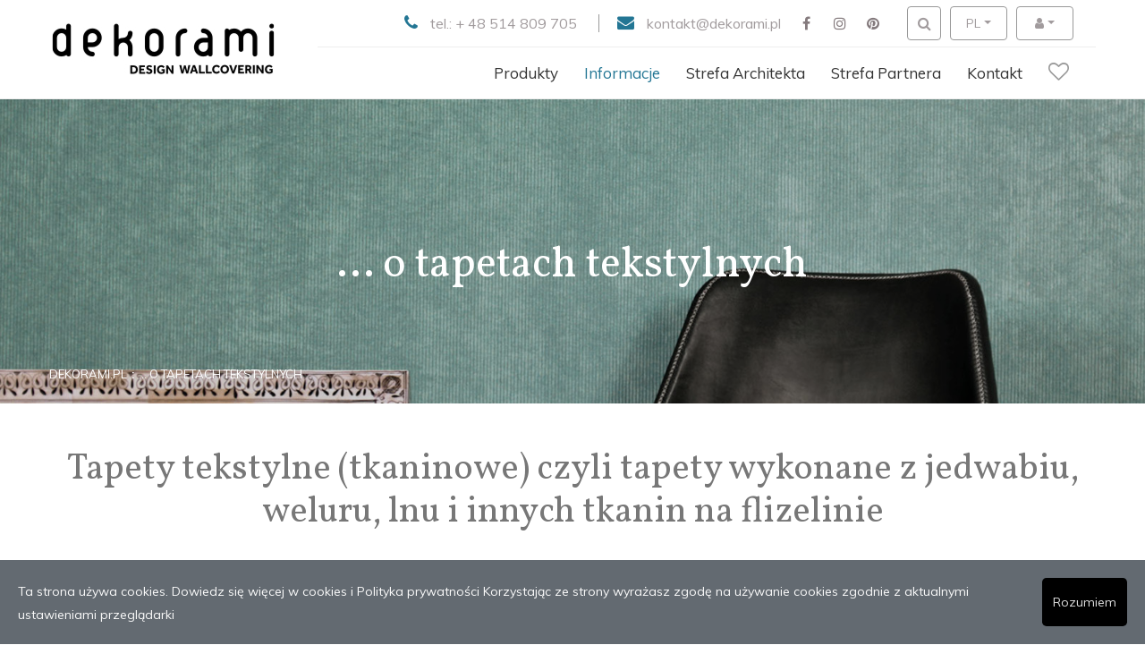

--- FILE ---
content_type: text/html; charset=utf-8
request_url: https://dekorami.pl/o-tapetach-tekstylnych
body_size: 7082
content:
<!DOCTYPE html>
<html lang="pl">
<head>
	<meta charset="UTF-8">
	<meta name="viewport" content="width=device-width, initial-scale=1.0">
	<meta http-equiv="X-UA-Compatible" content="ie=edge">
  <link rel="canonical" href="https://dekorami.pl/o-tapetach-tekstylnych" />
  
  <title>Designerskie Tapety DEKORAMI: projekty|produkcja|montaże</title><meta name="description" content="Co dać na ścianę? Wybierz coś ładnego - autorskie tapety DEKORAMI. Przytulną miękkość lub efekt WOW! czyli tapety tkaninowe. Lub super wytrzymałe tapety winylowe zamiast farby." /><meta name="keywords" content="fototapety, tapeta z nadrukiem wielkoformatowym, tapety drukowane cyfrowo, fototapety drukowane lateksem, druk HP latex, tapety autorskie, fototapeta winylowa, fototapeta flizelinowa, tapeta tekstylna, tapeta jedwab, tapeta welur, tapeta velver, tapeta len, tapeta zamsz, tapeta obiektowa, tapeta kontraktowa, tapety do hotelu, tapety wandaloodporne, tapety ekologiczne, tapety organiczne, tapety akustyczne" /><meta property="og:title" content="DEKORAMI Design Wallcoverings" /><meta property="og:description" content="Autorskie tapety drukowane na wymiar|Ekskluzywne tapety tekstylne|Odporne tapety winylowe" /><meta property="og:url" content="https://dekorami.pl/o-tapetach-tekstylnych" /><meta property="twitter:card" content="summary_large_image" /><meta property="twitter:title" content="Designerskie Tapety DEKORAMI: projekty|produkcja|montaże" /><meta property="twitter:description" content="Co dać na ścianę? Wybierz coś ładnego - autorskie tapety DEKORAMI. Przytulną miękkość lub efekt WOW! czyli tapety tkaninowe. Lub super wytrzymałe tapety winylowe zamiast farby." />
  <meta name="author" content="MadeOnMoon.pl">
	<meta name="csrf-param" content="authenticity_token" />
<meta name="csrf-token" content="BmOUibJmQthmTT6vnsnpdM2c+HEVauFHQHIvhb/pca2kgaLh+PoUGZivbcrE/7Pel2qya9laD/D3AHkQIEHquw==" />
	
	<link href="https://fonts.googleapis.com/css?family=Muli:200,200i,300,300i,400,400i,600,600i,700,700i,800,800i,900,900i%7CVollkorn&display=swap&subset=latin-ext" rel="stylesheet">
	<link rel="stylesheet" media="all" href="/assets/application-7e6900ec7332dedcc09b2882f4b66ff391e94304ed5800d988802f27a849f2e2.css" />
	<link rel="stylesheet" href="/icons/style.css">

	<!-- Global Site Tag (gtag.js) - Google Analytics -->
	<script async src="https://www.googletagmanager.com/gtag/js?id=UA-41234874-1"></script>
	<script>
	  window.dataLayer = window.dataLayer || [];
	  function gtag(){dataLayer.push(arguments);}
	  gtag('js', new Date());
	  gtag('config', 'UA-41234874-1');
	</script>

</head>

<body>
	<div class="page-wrapper">

		<div class="stricky">
			<div class="container">
				<div class="row">
					<div class="col-lg-3">
						<div class="logo-box text-center">
							<a class="navbar-brand" href="/">
								<img src="/assets/logo-0b28b584d9b93f132a13058a0ef034d29578cac055bff23e904fda4c9a2ea1d3.jpg" class="main-logo" alt="Dekorami.pl" />
							</a>
						</div>
					</div>
					<div class="col-lg-9">
						<section class="topbar-one">
							<div class="container">
								<div class="inner-container">
									<ul class="topbar-one__right list-unstyled">
										<li>
												<a href="tel:+ 48 514 809 705" class="topbar-one__link">
													<i class="fa fa-phone"></i> <span class="d-none d-xl-inline">tel.: + 48 514 809 705</span>
												</a>
												<a href="/kontakt" class="topbar-one__link">
													<i class="fa fa-envelope"></i> <span class="d-none d-xl-inline">kontakt@dekor<span style='display:none'>dekor</span>ami.pl</span>
												</a>
										</li>
										<li>
											<div class="topbar-one__social">
												  <a href="https://www.facebook.com/Dekorami-Design-Wallcoverings-109427607524893/" target="_blank"><i class="fa fa-facebook"></i></a>
  <a href="https://www.instagram.com/dekorami_design_wallcoverings/" target="_blank"><i class="fa fa-instagram"></i></a>
  <a href="https://pl.pinterest.com/dekorami/_created/" target="_blank"><i class="fa fa-pinterest"></i></a>

											</div>
										</li>
									</ul>
									<ul class="topbar-one__right list-unstyled">
										<li>
											<a href="#" class="topbar-one__search search-popup__toggler"><i class="fa fa-search"></i></a>
										</li>
										<li>
											<div class="dropdown">
											  <button class="btn dropdown-toggle partner-menu" type="button" id="js-lang-menu" data-toggle="dropdown" aria-haspopup="true" aria-expanded="false">PL</button>
											  <div class="dropdown-menu" aria-labelledby="js-lang-menu">
										    	<a class="dropdown-item" href="/">PL</a>
											    <a class="dropdown-item" href="/en">EN</a>
												  </div>
											</div>
										</li>
										<li>
											<div class="dropdown">
											  <button class="btn dropdown-toggle partner-menu" type="button" id="js-partner-menu" data-toggle="dropdown" aria-haspopup="true" aria-expanded="false"><i class="fa fa-user"></i></button>
											  <div class="dropdown-menu" aria-labelledby="js-partner-menu">
											    	<a class="dropdown-item" href="/panel-klienta/logowanie">Zaloguj się</a>
												    <a class="dropdown-item" href="/panel-klienta/haslo/nowe">Zapomniałeś(aś) hasła?</a>
												  </div>
											</div>
										</li>
										<li>
											<div class="right-side-box">
												<button class="menu-toggler">
													<span class="fa fa-bars"></span>
												</button>
											</div>
										</li>
									</ul>
								</div>
							</div>
						</section>

						<header class="site-header site-header__header-one  ">
							<nav class="navbar navbar-expand-lg navbar-light header-navigation " id="js-header-navigation">
								<div class="container clearfix">
									<div class="main-navigation" id="js-main-navigation">
										<ul class=" navigation-box">
													<li class="" >
														<a title="Produkty" class="" href="/kategorie">Produkty</a>
															<ul class="submenu">
																	<li class="item"><a title="Tapety artystyczne" href="/tapety-artystyczne">Tapety artystyczne</a></li>
																	<li class="item"><a title="Tapety dla młodych i najmłodszych" href="/tapety-dla-mlodych-i-najmlodszych">Tapety dla młodych i najmłodszych</a></li>
																	<li class="item"><a title="Luksusowe tapety tekstylne" href="/luksusowe-tapety-tekstylne">Luksusowe tapety tekstylne</a></li>
																	<li class="item"><a title="Winylowe tapety obiektowe" href="/winylowe-tapety-obiektowe">Winylowe tapety obiektowe</a></li>
															</ul>
													</li>
													<li class="current" >
														<a title="Informacje" class="" href="/">Informacje</a>
															<ul class="submenu">
																	<li class="item"><a title="o tapetach artystycznych" href="/o-tapetach-artystycznych">o tapetach artystycznych</a></li>
																	<li class="item"><a title="techniczne" href="/techniczne">techniczne</a></li>
																	<li class="item"><a title="BioLen organiczna tapeta" href="/biolen-terra">BioLen organiczna tapeta</a></li>
																	<li class="item"><a class="active" title="o tapetach tekstylnych" href="/o-tapetach-tekstylnych">o tapetach tekstylnych</a></li>
																	<li class="item"><a title="o tapetach obiektowych" href="/o-tapetach-obiektowych">o tapetach obiektowych</a></li>
															</ul>
													</li>
													<li class="" >
														<a title="Strefa Architekta" class="" href="/zapraszamy-architektow-i-projektantow-wnetrz">Strefa Architekta</a>
															<ul class="submenu">
																	<li class="item"><a title="Warunki Współpracy" href="/warunki-wspolpracy">Warunki Współpracy</a></li>
																	<li class="item"><a title="Cenniki i tekstury" href="/cenniki-i-tekstury">Cenniki i tekstury</a></li>
																	<li class="item"><a title="Informacje techniczne" href="/informacje-techniczne">Informacje techniczne</a></li>
															</ul>
													</li>
													<li class="" >
														<a title="Strefa Partnera" class="" href="/dolacz-do-naszych-partnerow">Strefa Partnera</a>
															<ul class="submenu">
																	<li class="item"><a title="Informacje techniczne" href="/informacje-techniczne">Informacje techniczne</a></li>
															</ul>
													</li>
													<li class="" >
														<a title="Kontakt" class="" href="/kontakt">Kontakt</a>
													</li>
											<li>
												<a href="/ulubione" class="site-header__cart"><i class="fa fa-heart-o"></i>
													<span class="d-lg-none">&nbsp; Ulubione</span>
												</a>
											</li>
										</ul>
									</div>

								</div>
							</nav>
						</header>
					</div>
				</div>
			</div>
		</div>

		<div id="flash-messages"></div>

		  <section class="inner-banner" style="background-image: url(/uploads/images/page/4/cover/cc74b43d-d043-4ca9-a36c-150485efa721.jpg);">
    <div class="container">
      <h2 class="inner-banner__title">... o tapetach tekstylnych</h2>
      <ul class="list-unstyled thm-breadcrumb">
        <li><a href="/">Dekorami.pl</a></li>
        <li class="d-none d-sm-flex"><a href="https://dekorami.pl/o-tapetach-tekstylnych">... o tapetach tekstylnych</a></li>
      </ul>
    </div>
  </section>

<section class="def-section">
  <div class="container">
    <div class="row">
      <div class="col-sm-12 from-wysiwyg">
        <h1 style="text-align: center;">Tapety tekstylne (tkaninowe) czyli tapety wykonane z jedwabiu, weluru, lnu i innych tkanin na flizelinie</h1><br>Tapety tkaninowe nadają wnętrzom wyjątkowych walorów estetycznych, oczekiwanego charakteru, a dodatkowo poprawiają walory akustyczne pomieszczenia (im grubsze i bardziej mięsiste tym lepiej). Projektanci wnętrz eleganckich i luksusowych uwielbiają jedwabie, a także skóry; we wnętrzach prostych i naturalnych dobrze znajduje się len; natura i egzotyka dobrze komponuje się z tapetami z plecionki; natomiast welwety to dekoracyjna ostentacja lub wrażenie przytulności w zależności od wybranego wzoru; sploty żakardowe to już czysty glamour. <br><br><h3>Tapety jedwabne</h3><a href="https://dekorami.pl/silk" target="_blank">Silk</a><br><a href="https://dekorami.pl/fusion" target="_blank">Fusion</a><br><a href="https://dekorami.pl/musa" target="_blank">Musa</a><br><br><h3>Tapety z eko skóry (skóra wegańska)</h3>Mehari<br><a href="https://dekorami.pl/desert" target="_blank">Desert</a><br><a href="https://dekorami.pl/clayton" target="_blank">Clayton</a><h3></h3><h3>Tapety z naturalnego lnu</h3><a href="https://dekorami.pl/linen" target="_blank">Linen</a><br><br><h3>Tapety ze splotem lnu</h3><a href="https://dekorami.pl/capital" target="_blank">Capital</a><br><a href="https://dekorami.pl/driftwood" target="_blank">Driftwood</a><br><a href="https://dekorami.pl/suit" target="_blank">Suit</a><br><a href="https://dekorami.pl/matera" target="_blank">Matera</a><br><br><h3></h3><h3>Tapety z welwetu</h3><a href="https://dekorami.pl/tartan" target="_blank">Tartan</a><br><a href="https://dekorami.pl/boudoir" target="_blank">Boudoir</a><br><a href="https://dekorami.pl/kingdom" target="_blank">Kingdom</a><br><a href="https://dekorami.pl/pebble" target="_blank">Pebble</a><br><a href="https://dekorami.pl/velvetino" target="_blank">Velvetino</a><br><a href="https://dekorami.pl/suave" target="_blank">Suave</a><br><a href="https://dekorami.pl/rainforest" target="_blank">Rainforest</a><br><a href="https://dekorami.pl/dune" target="_blank">Dune</a><br><a href="https://dekorami.pl/jungle" target="_blank">Jungle</a><br><a href="https://dekorami.pl/sandstone" target="_blank">Sandstone</a><br><a href="https://dekorami.pl/wallstreet" target="_blank">Wallstreet</a><br><a href="https://dekorami.pl/bobcat" target="_blank">Bobcat</a><h3></h3><br><h3></h3><h3>Tapety żakardowe</h3><a href="https://dekorami.pl/caribou" target="_blank">Caribou</a><br><a href="https://dekorami.pl/boogy-woogie" target="_blank">Boogy Woogie</a><br><a href="https://dekorami.pl/lodge" target="_blank">Lodge</a><br><a href="https://dekorami.pl/noblesse" target="_blank">Noblesse</a><br><a href="https://dekorami.pl/rainforest" target="_blank">Rainforest</a><br><br><h3></h3><h3>Tapety z plecionki&nbsp;&nbsp;&nbsp;&nbsp;</h3><a href="https://dekorami.pl/sidemen" target="_blank">Sidemen</a><br><a href="https://dekorami.pl/wicker" target="_blank">Wicker</a><br><a href="https://dekorami.pl/buzz" target="_blank">Buzz</a><br><a href="https://dekorami.pl/serpente" target="_blank">Serpente</a><br><a href="https://dekorami.pl/timotee" target="_blank">Timotee</a><br><a href="https://dekorami.pl/grasshopper" target="_blank">Grasshopper</a><br><br><h3></h3><h3>Tapety w prążki</h3><a href="https://dekorami.pl/wallstreet" target="_blank">Wallstreet</a><br><a href="https://dekorami.pl/sublime" target="_blank">Sublime</a><br><a href="https://dekorami.pl/birch" target="_blank">Birch</a><br><a href="https://dekorami.pl/sidemen" target="_blank">Sidemen</a><br><br><h3>Pattern</h3><h3></h3><a href="https://dekorami.pl/caribou" target="_blank">Caribou</a><br><a href="https://dekorami.pl/lodge" target="_blank">Lodge</a><br><a href="https://dekorami.pl/blush" target="_blank">Blush</a><br><a href="https://dekorami.pl/clouds" target="_blank">Clouds</a><br><a href="https://dekorami.pl/wicker" target="_blank">Wicker</a><br><a href="https://dekorami.pl/buzz" target="_blank">Buzz</a><br><a href="https://dekorami.pl/serpente" target="_blank">Serpente</a><br><a href="https://dekorami.pl/timotee" target="_blank">Timotee</a><br><br><br><strong>Jak zamawiać?<br></strong>Wyślij zapytanie spod strony konkretnego wzoru<strong> </strong>podając wymiar ściany. Przeliczymy ile tapety potrzebujesz uwzględniając zapasy pod montaż, itp. Tapety tekstylne sprzedajemy na pełne metry bieżące. Termin realizacji od 10 dni roboczych. Może się zdarzyć, że danego wzoru nie ma na stanie. Wtedy czas dostawy może się przedłużyć nawet do 1-2 miesięcy. Należy to wziąć pod uwagę składając zamówienie. Zamówienia realizujemy na podstawie przedpłaty. W przypadku samej dostawy bez montażu tapetę wysyłamy kurierem w cenie zł za paczkę. <strong></strong><br>Tapety tekstylne (tkaninowe) wymagają profesjonalnego montażu. Szczególną uwagę należy zwrócić na nakładanie odpowiedniej ilości kleju - klej który wyjdzie na łączeniu brytów może być trudny lub nawet niemożliwy do zmycia (np. na jedwabiach). Należy też odpowiednio rozplanować bryty, ponieważ przy większości tapet tkaninowych będzie widać łączenie brytów. W razie potrzeby zapewniamy instalację tapet wykonywaną przez doświadczonych montażystów. <br><br><br><br>
        <br>
        <hr>
        <p class="product-details__social text-center">
  <a href="http://www.facebook.com/sharer.php?u=https://dekorami.pl/o-tapetach-tekstylnych" target="_blank" data-toggle="tooltip" title="Facebook">
    <i class="fa fa-facebook"></i>
  </a>
  <a href="https://twitter.com/intent/tweet?text=... o tapetach tekstylnych&url=https://dekorami.pl/o-tapetach-tekstylnych" target="_blank" data-toggle="tooltip" title="Twitter">
    <i class="fa fa-twitter"></i>
  </a>
  <a href="http://pinterest.com/pin/create/button/?url=https://dekorami.pl/o-tapetach-tekstylnych&media=https://dekorami.pl/uploads/images/page/4/cover/medium_cc74b43d-d043-4ca9-a36c-150485efa721.jpg&description=Tapety tekstylne (tkaninowe) czyli tapety wykonane z jedwabiu, weluru, lnu i innych tkanin na flizelinieTapety tkaninowe nadają wnętrzom wyjątkowych walorów estetycznych, oczekiwanego charakteru, a dodatkowo poprawiają walory akustyczne pomieszczenia (im grubsze i bardziej mięsiste tym lepiej). Projektanci wnętrz eleganckich i luksusowych uwielbiają jedwabie, a także skóry; we wnętrzach prostych i naturalnych dobrze znajduje się len; natura i egzotyka dobrze komponuje się z tapetami z plecionki; natomiast welwety to dekoracyjna ostentacja lub wrażenie przytulności w zależności od wybranego wzoru; sploty żakardowe to już czysty glamour. Tapety jedwabneSilkFusionMusaTapety z eko skóry (skóra wegańska)MehariDesertClaytonTapety z naturalnego lnuLinenTapety ze splotem lnuCapitalDriftwoodSuitMateraTapety z welwetuTartanBoudoirKingdomPebbleVelvetinoSuaveRainforestDuneJungleSandstoneWallstreetBobcatTapety żakardoweCaribouBoogy WoogieLodgeNoblesseRainforestTapety z plecionki    SidemenWickerBuzzSerpenteTimoteeGrasshopperTapety w prążkiWallstreetSublimeBirchSidemenPatternCaribouLodgeBlushCloudsWickerBuzzSerpenteTimoteeJak zamawiać?Wyślij zapytanie spod strony konkretnego wzoru podając wymiar ściany. Przeliczymy ile tapety potrzebujesz uwzględniając zapasy pod montaż, itp. Tapety tekstylne sprzedajemy na pełne metry bieżące. Termin realizacji od 10 dni roboczych. Może się zdarzyć, że danego wzoru nie ma na stanie. Wtedy czas dostawy może się przedłużyć nawet do 1-2 miesięcy. Należy to wziąć pod uwagę składając zamówienie. Zamówienia realizujemy na podstawie przedpłaty. W przypadku samej dostawy bez montażu tapetę wysyłamy kurierem w cenie zł za paczkę. Tapety tekstylne (tkaninowe) wymagają profesjonalnego montażu. Szczególną uwagę należy zwrócić na nakładanie odpowiedniej ilości kleju - klej który wyjdzie na łączeniu brytów może być trudny lub nawet niemożliwy do zmycia (np. na jedwabiach). Należy też odpowiednio rozplanować bryty, ponieważ przy większości tapet tkaninowych będzie widać łączenie brytów. W razie potrzeby zapewniamy instalację tapet wykonywaną przez doświadczonych montażystów. " target="_blank" data-toggle="tooltip" title="Pinterest">
    <i class="fa fa-pinterest"></i>
  </a>
</p>

      </div>
    </div>
  </div>
</section>



		<footer class="site-footer-two">
			<div class="site-footer-two__bottom">
				<div class="container">
					<div class="inner-container">
						<p class="site-footer-two__copy">
								<a title="Regulamin" class="" href="/regulamin">Regulamin</a><span class="site-footer-two__copy-sep">//</span>
								<a title="Klauzula informacyjna" class="" href="/klauzula-informacyjna">Klauzula informacyjna</a><span class="site-footer-two__copy-sep">//</span>
								<a title="Cookies i Polityka Prywatności" class="" href="/cookies-i-polityka-prywatnosci">Cookies i Polityka Prywatności</a><span class="site-footer-two__copy-sep">//</span>
						</p>

						<div class="site-footer__social">
							  <a href="https://www.facebook.com/Dekorami-Design-Wallcoverings-109427607524893/" target="_blank"><i class="fa fa-facebook"></i></a>
  <a href="https://www.instagram.com/dekorami_design_wallcoverings/" target="_blank"><i class="fa fa-instagram"></i></a>
  <a href="https://pl.pinterest.com/dekorami/_created/" target="_blank"><i class="fa fa-pinterest"></i></a>

						</div>

						<div>
							<a href="https://atomerp.pl/druk" target="_blank" title="System zarządzania drukarnią on-line"><img src="/assets/atomDRUK_small-89217a742b87439b11c3003b2eee78d672c71f65ce89eb9a84e478b1a69c0638.png" style="height:30px; margin-right: 30px;margin-bottom: 9px;"></a>
							<a href="https://madeonmoon.pl" target="_blank" title="Sklepy zintegrowne z Adobe Stock API"><img src="/assets/mom-2fe79dfb154426fb0492e1f3cc52cd54146ff079b7aa2c8241b0e81a7e5c63dc.png" style="height:25px; margin-right: 30px;margin-bottom: 9px;"></a>
						</div>
					</div>
				</div>
			</div>
		</footer>

	</div>


	<div class="search-popup">
		<div class="search-popup__overlay custom-cursor__overlay">
			<div class="cursor"></div>
			<div class="cursor-follower"></div>
		</div>
		<div class="search-popup__inner">
			<form action="/produkty" class="search-popup__form">
				<input type="text" name="q" placeholder="Wpisz czego szukasz">
				<button type="submit"><i class="egypt-icon-search"></i></button>
			</form>
		</div>
	</div>

	<a href="#" data-target="html" class="scroll-to-target scroll-to-top"><i class="egypt-icon-arrow-2"></i></a>

	<script src="/assets/application-d246f4a8813973b254d9844bdcd75f2f1782a24b205d163c98ebe507830a33ef.js"></script>
	<script>
		// Skrypt wygenerowano za darmo z uzyciem: https://skrypt-cookies.pl
		// Ekipa autorow skryptu i kontakt z nami: https://skrypt-cookies.pl/o-autorach
		function hovered(){document.getElementById("hcks").style.background="#000000";}function unhovered(){document.getElementById("hcks").style.background="#000000";}function hidecks(){document.getElementById("cookie").style.display="none";setCookie("ck_cc0018cc58ea5492","y",30);}function setCookie(name,value,days){var expires="";if(days){var date=new Date();date.setTime(date.getTime()+(days*24*60*60*1000));expires=";expires="+date.toUTCString();}document.cookie=name+"="+(value||"")+expires+";path=/";}function getCookie(name){var nameEQ=name+"=";var ca=document.cookie.split(';');for(var i=0;i<ca.length;i++){var c=ca[i];while(c.charAt(0)==' ')c=c.substring(1,c.length);if(c.indexOf(nameEQ)==0)return c.substring(nameEQ.length,c.length);}return null;}if(window.addEventListener){window.addEventListener('load',skr_ckz)}else{window.attachEvent('onload',skr_ckz)}function skr_ckz(){let x=getCookie("ck_cc0018cc58ea5492");if(!x){let c=document.createElement("aside");let hc=document.createElement("span");c.setAttribute("id","cookie");c.style.zIndex=999999;hc.setAttribute("id","hcks");document.body.appendChild(c);c.style.background="#636a71";c.style.color="#fafafa";hc.style.background="#000000";hc.style.color="#dddddd";c.innerHTML="<span id=\"cinfo\" style=\"flex: 1 1 auto; margin-top: 2px;\">Ta strona używa cookies. Dowiedz się więcej w <a href=\"/regulaminy\">cookies<\/a>  i <a href=\"/regulaminy\">Polityka prywatności<\/a> Korzystając ze strony wyrażasz zgodę na używanie cookies zgodnie z aktualnymi ustawieniami przeglądarki</span>";hc.innerHTML="Rozumiem";c.style.left="0px";c.style.right="0px";c.style.bottom="0px";c.style.top="auto";c.style.maxWidth="100%";hc.style.padding="0px 12px";hc.style.cursor="pointer";hc.style.maxHeight="70px";hc.style.display="flex";hc.style.borderRadius=".3rem";hc.style.alignItems="center";hc.style.marginLeft="15px";hc.addEventListener("click",hidecks,false);hc.addEventListener("mouseenter",hovered,false);hc.addEventListener("mouseleave",unhovered,false);c.style.position="fixed";c.style.padding="20px";c.style.fontSize="14px";c.style.display="flex";c.style.zIndex="29000000000";c.appendChild(hc);}}
	</script>
</body>

</html>


--- FILE ---
content_type: text/css
request_url: https://dekorami.pl/assets/application-7e6900ec7332dedcc09b2882f4b66ff391e94304ed5800d988802f27a849f2e2.css
body_size: 66546
content:
/*!
Animate.css - http://daneden.me/animate
Licensed under the MIT license - http://opensource.org/licenses/MIT

Copyright (c) 2015 Daniel Eden
*/.animated{-webkit-animation-duration:1s;animation-duration:1s;-webkit-animation-fill-mode:both;animation-fill-mode:both}.animated.infinite{-webkit-animation-iteration-count:infinite;animation-iteration-count:infinite}.animated.hinge{-webkit-animation-duration:2s;animation-duration:2s}.animated.bounceIn,.animated.bounceOut{-webkit-animation-duration:.75s;animation-duration:.75s}.animated.flipOutX,.animated.flipOutY{-webkit-animation-duration:.75s;animation-duration:.75s}@-webkit-keyframes bounce{0%, 20%, 53%, 80%, 100%{-webkit-animation-timing-function:cubic-bezier(0.215, 0.61, 0.355, 1);animation-timing-function:cubic-bezier(0.215, 0.61, 0.355, 1);-webkit-transform:translate3d(0, 0, 0);transform:translate3d(0, 0, 0)}40%, 43%{-webkit-animation-timing-function:cubic-bezier(0.755, 0.05, 0.855, 0.06);animation-timing-function:cubic-bezier(0.755, 0.05, 0.855, 0.06);-webkit-transform:translate3d(0, -30px, 0);transform:translate3d(0, -30px, 0)}70%{-webkit-animation-timing-function:cubic-bezier(0.755, 0.05, 0.855, 0.06);animation-timing-function:cubic-bezier(0.755, 0.05, 0.855, 0.06);-webkit-transform:translate3d(0, -15px, 0);transform:translate3d(0, -15px, 0)}90%{-webkit-transform:translate3d(0, -4px, 0);transform:translate3d(0, -4px, 0)}}@keyframes bounce{0%, 20%, 53%, 80%, 100%{-webkit-animation-timing-function:cubic-bezier(0.215, 0.61, 0.355, 1);animation-timing-function:cubic-bezier(0.215, 0.61, 0.355, 1);-webkit-transform:translate3d(0, 0, 0);transform:translate3d(0, 0, 0)}40%, 43%{-webkit-animation-timing-function:cubic-bezier(0.755, 0.05, 0.855, 0.06);animation-timing-function:cubic-bezier(0.755, 0.05, 0.855, 0.06);-webkit-transform:translate3d(0, -30px, 0);transform:translate3d(0, -30px, 0)}70%{-webkit-animation-timing-function:cubic-bezier(0.755, 0.05, 0.855, 0.06);animation-timing-function:cubic-bezier(0.755, 0.05, 0.855, 0.06);-webkit-transform:translate3d(0, -15px, 0);transform:translate3d(0, -15px, 0)}90%{-webkit-transform:translate3d(0, -4px, 0);transform:translate3d(0, -4px, 0)}}.bounce{-webkit-animation-name:bounce;animation-name:bounce;-webkit-transform-origin:center bottom;transform-origin:center bottom}@-webkit-keyframes flash{0%, 50%, 100%{opacity:1}25%, 75%{opacity:0}}@keyframes flash{0%, 50%, 100%{opacity:1}25%, 75%{opacity:0}}.flash{-webkit-animation-name:flash;animation-name:flash}@-webkit-keyframes pulse{0%{-webkit-transform:scale3d(1, 1, 1);transform:scale3d(1, 1, 1)}50%{-webkit-transform:scale3d(1.05, 1.05, 1.05);transform:scale3d(1.05, 1.05, 1.05)}100%{-webkit-transform:scale3d(1, 1, 1);transform:scale3d(1, 1, 1)}}@keyframes pulse{0%{-webkit-transform:scale3d(1, 1, 1);transform:scale3d(1, 1, 1)}50%{-webkit-transform:scale3d(1.05, 1.05, 1.05);transform:scale3d(1.05, 1.05, 1.05)}100%{-webkit-transform:scale3d(1, 1, 1);transform:scale3d(1, 1, 1)}}.pulse{-webkit-animation-name:pulse;animation-name:pulse}@-webkit-keyframes rubberBand{0%{-webkit-transform:scale3d(1, 1, 1);transform:scale3d(1, 1, 1)}30%{-webkit-transform:scale3d(1.25, 0.75, 1);transform:scale3d(1.25, 0.75, 1)}40%{-webkit-transform:scale3d(0.75, 1.25, 1);transform:scale3d(0.75, 1.25, 1)}50%{-webkit-transform:scale3d(1.15, 0.85, 1);transform:scale3d(1.15, 0.85, 1)}65%{-webkit-transform:scale3d(0.95, 1.05, 1);transform:scale3d(0.95, 1.05, 1)}75%{-webkit-transform:scale3d(1.05, 0.95, 1);transform:scale3d(1.05, 0.95, 1)}100%{-webkit-transform:scale3d(1, 1, 1);transform:scale3d(1, 1, 1)}}@keyframes rubberBand{0%{-webkit-transform:scale3d(1, 1, 1);transform:scale3d(1, 1, 1)}30%{-webkit-transform:scale3d(1.25, 0.75, 1);transform:scale3d(1.25, 0.75, 1)}40%{-webkit-transform:scale3d(0.75, 1.25, 1);transform:scale3d(0.75, 1.25, 1)}50%{-webkit-transform:scale3d(1.15, 0.85, 1);transform:scale3d(1.15, 0.85, 1)}65%{-webkit-transform:scale3d(0.95, 1.05, 1);transform:scale3d(0.95, 1.05, 1)}75%{-webkit-transform:scale3d(1.05, 0.95, 1);transform:scale3d(1.05, 0.95, 1)}100%{-webkit-transform:scale3d(1, 1, 1);transform:scale3d(1, 1, 1)}}.rubberBand{-webkit-animation-name:rubberBand;animation-name:rubberBand}@-webkit-keyframes shake{0%, 100%{-webkit-transform:translate3d(0, 0, 0);transform:translate3d(0, 0, 0)}10%, 30%, 50%, 70%, 90%{-webkit-transform:translate3d(-10px, 0, 0);transform:translate3d(-10px, 0, 0)}20%, 40%, 60%, 80%{-webkit-transform:translate3d(10px, 0, 0);transform:translate3d(10px, 0, 0)}}@keyframes shake{0%, 100%{-webkit-transform:translate3d(0, 0, 0);transform:translate3d(0, 0, 0)}10%, 30%, 50%, 70%, 90%{-webkit-transform:translate3d(-10px, 0, 0);transform:translate3d(-10px, 0, 0)}20%, 40%, 60%, 80%{-webkit-transform:translate3d(10px, 0, 0);transform:translate3d(10px, 0, 0)}}.shake{-webkit-animation-name:shake;animation-name:shake}@-webkit-keyframes swing{20%{-webkit-transform:rotate3d(0, 0, 1, 15deg);transform:rotate3d(0, 0, 1, 15deg)}40%{-webkit-transform:rotate3d(0, 0, 1, -10deg);transform:rotate3d(0, 0, 1, -10deg)}60%{-webkit-transform:rotate3d(0, 0, 1, 5deg);transform:rotate3d(0, 0, 1, 5deg)}80%{-webkit-transform:rotate3d(0, 0, 1, -5deg);transform:rotate3d(0, 0, 1, -5deg)}100%{-webkit-transform:rotate3d(0, 0, 1, 0deg);transform:rotate3d(0, 0, 1, 0deg)}}@keyframes swing{20%{-webkit-transform:rotate3d(0, 0, 1, 15deg);transform:rotate3d(0, 0, 1, 15deg)}40%{-webkit-transform:rotate3d(0, 0, 1, -10deg);transform:rotate3d(0, 0, 1, -10deg)}60%{-webkit-transform:rotate3d(0, 0, 1, 5deg);transform:rotate3d(0, 0, 1, 5deg)}80%{-webkit-transform:rotate3d(0, 0, 1, -5deg);transform:rotate3d(0, 0, 1, -5deg)}100%{-webkit-transform:rotate3d(0, 0, 1, 0deg);transform:rotate3d(0, 0, 1, 0deg)}}.swing{-webkit-transform-origin:top center;transform-origin:top center;-webkit-animation-name:swing;animation-name:swing}@-webkit-keyframes tada{0%{-webkit-transform:scale3d(1, 1, 1);transform:scale3d(1, 1, 1)}10%, 20%{-webkit-transform:scale3d(0.9, 0.9, 0.9) rotate3d(0, 0, 1, -3deg);transform:scale3d(0.9, 0.9, 0.9) rotate3d(0, 0, 1, -3deg)}30%, 50%, 70%, 90%{-webkit-transform:scale3d(1.1, 1.1, 1.1) rotate3d(0, 0, 1, 3deg);transform:scale3d(1.1, 1.1, 1.1) rotate3d(0, 0, 1, 3deg)}40%, 60%, 80%{-webkit-transform:scale3d(1.1, 1.1, 1.1) rotate3d(0, 0, 1, -3deg);transform:scale3d(1.1, 1.1, 1.1) rotate3d(0, 0, 1, -3deg)}100%{-webkit-transform:scale3d(1, 1, 1);transform:scale3d(1, 1, 1)}}@keyframes tada{0%{-webkit-transform:scale3d(1, 1, 1);transform:scale3d(1, 1, 1)}10%, 20%{-webkit-transform:scale3d(0.9, 0.9, 0.9) rotate3d(0, 0, 1, -3deg);transform:scale3d(0.9, 0.9, 0.9) rotate3d(0, 0, 1, -3deg)}30%, 50%, 70%, 90%{-webkit-transform:scale3d(1.1, 1.1, 1.1) rotate3d(0, 0, 1, 3deg);transform:scale3d(1.1, 1.1, 1.1) rotate3d(0, 0, 1, 3deg)}40%, 60%, 80%{-webkit-transform:scale3d(1.1, 1.1, 1.1) rotate3d(0, 0, 1, -3deg);transform:scale3d(1.1, 1.1, 1.1) rotate3d(0, 0, 1, -3deg)}100%{-webkit-transform:scale3d(1, 1, 1);transform:scale3d(1, 1, 1)}}.tada{-webkit-animation-name:tada;animation-name:tada}@-webkit-keyframes wobble{0%{-webkit-transform:none;transform:none}15%{-webkit-transform:translate3d(-25%, 0, 0) rotate3d(0, 0, 1, -5deg);transform:translate3d(-25%, 0, 0) rotate3d(0, 0, 1, -5deg)}30%{-webkit-transform:translate3d(20%, 0, 0) rotate3d(0, 0, 1, 3deg);transform:translate3d(20%, 0, 0) rotate3d(0, 0, 1, 3deg)}45%{-webkit-transform:translate3d(-15%, 0, 0) rotate3d(0, 0, 1, -3deg);transform:translate3d(-15%, 0, 0) rotate3d(0, 0, 1, -3deg)}60%{-webkit-transform:translate3d(10%, 0, 0) rotate3d(0, 0, 1, 2deg);transform:translate3d(10%, 0, 0) rotate3d(0, 0, 1, 2deg)}75%{-webkit-transform:translate3d(-5%, 0, 0) rotate3d(0, 0, 1, -1deg);transform:translate3d(-5%, 0, 0) rotate3d(0, 0, 1, -1deg)}100%{-webkit-transform:none;transform:none}}@keyframes wobble{0%{-webkit-transform:none;transform:none}15%{-webkit-transform:translate3d(-25%, 0, 0) rotate3d(0, 0, 1, -5deg);transform:translate3d(-25%, 0, 0) rotate3d(0, 0, 1, -5deg)}30%{-webkit-transform:translate3d(20%, 0, 0) rotate3d(0, 0, 1, 3deg);transform:translate3d(20%, 0, 0) rotate3d(0, 0, 1, 3deg)}45%{-webkit-transform:translate3d(-15%, 0, 0) rotate3d(0, 0, 1, -3deg);transform:translate3d(-15%, 0, 0) rotate3d(0, 0, 1, -3deg)}60%{-webkit-transform:translate3d(10%, 0, 0) rotate3d(0, 0, 1, 2deg);transform:translate3d(10%, 0, 0) rotate3d(0, 0, 1, 2deg)}75%{-webkit-transform:translate3d(-5%, 0, 0) rotate3d(0, 0, 1, -1deg);transform:translate3d(-5%, 0, 0) rotate3d(0, 0, 1, -1deg)}100%{-webkit-transform:none;transform:none}}.wobble{-webkit-animation-name:wobble;animation-name:wobble}@-webkit-keyframes jello{11.1%{-webkit-transform:none;transform:none}22.2%{-webkit-transform:skewX(-12.5deg) skewY(-12.5deg);transform:skewX(-12.5deg) skewY(-12.5deg)}33.3%{-webkit-transform:skewX(6.25deg) skewY(6.25deg);transform:skewX(6.25deg) skewY(6.25deg)}44.4%{-webkit-transform:skewX(-3.125deg) skewY(-3.125deg);transform:skewX(-3.125deg) skewY(-3.125deg)}55.5%{-webkit-transform:skewX(1.5625deg) skewY(1.5625deg);transform:skewX(1.5625deg) skewY(1.5625deg)}66.6%{-webkit-transform:skewX(-0.78125deg) skewY(-0.78125deg);transform:skewX(-0.78125deg) skewY(-0.78125deg)}77.7%{-webkit-transform:skewX(0.39063deg) skewY(0.39063deg);transform:skewX(0.39063deg) skewY(0.39063deg)}88.8%{-webkit-transform:skewX(-0.19531deg) skewY(-0.19531deg);transform:skewX(-0.19531deg) skewY(-0.19531deg)}100%{-webkit-transform:none;transform:none}}@keyframes jello{11.1%{-webkit-transform:none;transform:none}22.2%{-webkit-transform:skewX(-12.5deg) skewY(-12.5deg);transform:skewX(-12.5deg) skewY(-12.5deg)}33.3%{-webkit-transform:skewX(6.25deg) skewY(6.25deg);transform:skewX(6.25deg) skewY(6.25deg)}44.4%{-webkit-transform:skewX(-3.125deg) skewY(-3.125deg);transform:skewX(-3.125deg) skewY(-3.125deg)}55.5%{-webkit-transform:skewX(1.5625deg) skewY(1.5625deg);transform:skewX(1.5625deg) skewY(1.5625deg)}66.6%{-webkit-transform:skewX(-0.78125deg) skewY(-0.78125deg);transform:skewX(-0.78125deg) skewY(-0.78125deg)}77.7%{-webkit-transform:skewX(0.39063deg) skewY(0.39063deg);transform:skewX(0.39063deg) skewY(0.39063deg)}88.8%{-webkit-transform:skewX(-0.19531deg) skewY(-0.19531deg);transform:skewX(-0.19531deg) skewY(-0.19531deg)}100%{-webkit-transform:none;transform:none}}.jello{-webkit-animation-name:jello;animation-name:jello;-webkit-transform-origin:center;transform-origin:center}@-webkit-keyframes bounceIn{0%, 20%, 40%, 60%, 80%, 100%{-webkit-animation-timing-function:cubic-bezier(0.215, 0.61, 0.355, 1);animation-timing-function:cubic-bezier(0.215, 0.61, 0.355, 1)}0%{opacity:0;-webkit-transform:scale3d(0.3, 0.3, 0.3);transform:scale3d(0.3, 0.3, 0.3)}20%{-webkit-transform:scale3d(1.1, 1.1, 1.1);transform:scale3d(1.1, 1.1, 1.1)}40%{-webkit-transform:scale3d(0.9, 0.9, 0.9);transform:scale3d(0.9, 0.9, 0.9)}60%{opacity:1;-webkit-transform:scale3d(1.03, 1.03, 1.03);transform:scale3d(1.03, 1.03, 1.03)}80%{-webkit-transform:scale3d(0.97, 0.97, 0.97);transform:scale3d(0.97, 0.97, 0.97)}100%{opacity:1;-webkit-transform:scale3d(1, 1, 1);transform:scale3d(1, 1, 1)}}@keyframes bounceIn{0%, 20%, 40%, 60%, 80%, 100%{-webkit-animation-timing-function:cubic-bezier(0.215, 0.61, 0.355, 1);animation-timing-function:cubic-bezier(0.215, 0.61, 0.355, 1)}0%{opacity:0;-webkit-transform:scale3d(0.3, 0.3, 0.3);transform:scale3d(0.3, 0.3, 0.3)}20%{-webkit-transform:scale3d(1.1, 1.1, 1.1);transform:scale3d(1.1, 1.1, 1.1)}40%{-webkit-transform:scale3d(0.9, 0.9, 0.9);transform:scale3d(0.9, 0.9, 0.9)}60%{opacity:1;-webkit-transform:scale3d(1.03, 1.03, 1.03);transform:scale3d(1.03, 1.03, 1.03)}80%{-webkit-transform:scale3d(0.97, 0.97, 0.97);transform:scale3d(0.97, 0.97, 0.97)}100%{opacity:1;-webkit-transform:scale3d(1, 1, 1);transform:scale3d(1, 1, 1)}}.bounceIn{-webkit-animation-name:bounceIn;animation-name:bounceIn}@-webkit-keyframes bounceInDown{0%, 60%, 75%, 90%, 100%{-webkit-animation-timing-function:cubic-bezier(0.215, 0.61, 0.355, 1);animation-timing-function:cubic-bezier(0.215, 0.61, 0.355, 1)}0%{opacity:0;-webkit-transform:translate3d(0, -3000px, 0);transform:translate3d(0, -3000px, 0)}60%{opacity:1;-webkit-transform:translate3d(0, 25px, 0);transform:translate3d(0, 25px, 0)}75%{-webkit-transform:translate3d(0, -10px, 0);transform:translate3d(0, -10px, 0)}90%{-webkit-transform:translate3d(0, 5px, 0);transform:translate3d(0, 5px, 0)}100%{-webkit-transform:none;transform:none}}@keyframes bounceInDown{0%, 60%, 75%, 90%, 100%{-webkit-animation-timing-function:cubic-bezier(0.215, 0.61, 0.355, 1);animation-timing-function:cubic-bezier(0.215, 0.61, 0.355, 1)}0%{opacity:0;-webkit-transform:translate3d(0, -3000px, 0);transform:translate3d(0, -3000px, 0)}60%{opacity:1;-webkit-transform:translate3d(0, 25px, 0);transform:translate3d(0, 25px, 0)}75%{-webkit-transform:translate3d(0, -10px, 0);transform:translate3d(0, -10px, 0)}90%{-webkit-transform:translate3d(0, 5px, 0);transform:translate3d(0, 5px, 0)}100%{-webkit-transform:none;transform:none}}.bounceInDown{-webkit-animation-name:bounceInDown;animation-name:bounceInDown}@-webkit-keyframes bounceInLeft{0%, 60%, 75%, 90%, 100%{-webkit-animation-timing-function:cubic-bezier(0.215, 0.61, 0.355, 1);animation-timing-function:cubic-bezier(0.215, 0.61, 0.355, 1)}0%{opacity:0;-webkit-transform:translate3d(-3000px, 0, 0);transform:translate3d(-3000px, 0, 0)}60%{opacity:1;-webkit-transform:translate3d(25px, 0, 0);transform:translate3d(25px, 0, 0)}75%{-webkit-transform:translate3d(-10px, 0, 0);transform:translate3d(-10px, 0, 0)}90%{-webkit-transform:translate3d(5px, 0, 0);transform:translate3d(5px, 0, 0)}100%{-webkit-transform:none;transform:none}}@keyframes bounceInLeft{0%, 60%, 75%, 90%, 100%{-webkit-animation-timing-function:cubic-bezier(0.215, 0.61, 0.355, 1);animation-timing-function:cubic-bezier(0.215, 0.61, 0.355, 1)}0%{opacity:0;-webkit-transform:translate3d(-3000px, 0, 0);transform:translate3d(-3000px, 0, 0)}60%{opacity:1;-webkit-transform:translate3d(25px, 0, 0);transform:translate3d(25px, 0, 0)}75%{-webkit-transform:translate3d(-10px, 0, 0);transform:translate3d(-10px, 0, 0)}90%{-webkit-transform:translate3d(5px, 0, 0);transform:translate3d(5px, 0, 0)}100%{-webkit-transform:none;transform:none}}.bounceInLeft{-webkit-animation-name:bounceInLeft;animation-name:bounceInLeft}@-webkit-keyframes bounceInRight{0%, 60%, 75%, 90%, 100%{-webkit-animation-timing-function:cubic-bezier(0.215, 0.61, 0.355, 1);animation-timing-function:cubic-bezier(0.215, 0.61, 0.355, 1)}0%{opacity:0;-webkit-transform:translate3d(3000px, 0, 0);transform:translate3d(3000px, 0, 0)}60%{opacity:1;-webkit-transform:translate3d(-25px, 0, 0);transform:translate3d(-25px, 0, 0)}75%{-webkit-transform:translate3d(10px, 0, 0);transform:translate3d(10px, 0, 0)}90%{-webkit-transform:translate3d(-5px, 0, 0);transform:translate3d(-5px, 0, 0)}100%{-webkit-transform:none;transform:none}}@keyframes bounceInRight{0%, 60%, 75%, 90%, 100%{-webkit-animation-timing-function:cubic-bezier(0.215, 0.61, 0.355, 1);animation-timing-function:cubic-bezier(0.215, 0.61, 0.355, 1)}0%{opacity:0;-webkit-transform:translate3d(3000px, 0, 0);transform:translate3d(3000px, 0, 0)}60%{opacity:1;-webkit-transform:translate3d(-25px, 0, 0);transform:translate3d(-25px, 0, 0)}75%{-webkit-transform:translate3d(10px, 0, 0);transform:translate3d(10px, 0, 0)}90%{-webkit-transform:translate3d(-5px, 0, 0);transform:translate3d(-5px, 0, 0)}100%{-webkit-transform:none;transform:none}}.bounceInRight{-webkit-animation-name:bounceInRight;animation-name:bounceInRight}@-webkit-keyframes bounceInUp{0%, 60%, 75%, 90%, 100%{-webkit-animation-timing-function:cubic-bezier(0.215, 0.61, 0.355, 1);animation-timing-function:cubic-bezier(0.215, 0.61, 0.355, 1)}0%{opacity:0;-webkit-transform:translate3d(0, 3000px, 0);transform:translate3d(0, 3000px, 0)}60%{opacity:1;-webkit-transform:translate3d(0, -20px, 0);transform:translate3d(0, -20px, 0)}75%{-webkit-transform:translate3d(0, 10px, 0);transform:translate3d(0, 10px, 0)}90%{-webkit-transform:translate3d(0, -5px, 0);transform:translate3d(0, -5px, 0)}100%{-webkit-transform:translate3d(0, 0, 0);transform:translate3d(0, 0, 0)}}@keyframes bounceInUp{0%, 60%, 75%, 90%, 100%{-webkit-animation-timing-function:cubic-bezier(0.215, 0.61, 0.355, 1);animation-timing-function:cubic-bezier(0.215, 0.61, 0.355, 1)}0%{opacity:0;-webkit-transform:translate3d(0, 3000px, 0);transform:translate3d(0, 3000px, 0)}60%{opacity:1;-webkit-transform:translate3d(0, -20px, 0);transform:translate3d(0, -20px, 0)}75%{-webkit-transform:translate3d(0, 10px, 0);transform:translate3d(0, 10px, 0)}90%{-webkit-transform:translate3d(0, -5px, 0);transform:translate3d(0, -5px, 0)}100%{-webkit-transform:translate3d(0, 0, 0);transform:translate3d(0, 0, 0)}}.bounceInUp{-webkit-animation-name:bounceInUp;animation-name:bounceInUp}@-webkit-keyframes bounceOut{20%{-webkit-transform:scale3d(0.9, 0.9, 0.9);transform:scale3d(0.9, 0.9, 0.9)}50%, 55%{opacity:1;-webkit-transform:scale3d(1.1, 1.1, 1.1);transform:scale3d(1.1, 1.1, 1.1)}100%{opacity:0;-webkit-transform:scale3d(0.3, 0.3, 0.3);transform:scale3d(0.3, 0.3, 0.3)}}@keyframes bounceOut{20%{-webkit-transform:scale3d(0.9, 0.9, 0.9);transform:scale3d(0.9, 0.9, 0.9)}50%, 55%{opacity:1;-webkit-transform:scale3d(1.1, 1.1, 1.1);transform:scale3d(1.1, 1.1, 1.1)}100%{opacity:0;-webkit-transform:scale3d(0.3, 0.3, 0.3);transform:scale3d(0.3, 0.3, 0.3)}}.bounceOut{-webkit-animation-name:bounceOut;animation-name:bounceOut}@-webkit-keyframes bounceOutDown{20%{-webkit-transform:translate3d(0, 10px, 0);transform:translate3d(0, 10px, 0)}40%, 45%{opacity:1;-webkit-transform:translate3d(0, -20px, 0);transform:translate3d(0, -20px, 0)}100%{opacity:0;-webkit-transform:translate3d(0, 2000px, 0);transform:translate3d(0, 2000px, 0)}}@keyframes bounceOutDown{20%{-webkit-transform:translate3d(0, 10px, 0);transform:translate3d(0, 10px, 0)}40%, 45%{opacity:1;-webkit-transform:translate3d(0, -20px, 0);transform:translate3d(0, -20px, 0)}100%{opacity:0;-webkit-transform:translate3d(0, 2000px, 0);transform:translate3d(0, 2000px, 0)}}.bounceOutDown{-webkit-animation-name:bounceOutDown;animation-name:bounceOutDown}@-webkit-keyframes bounceOutLeft{20%{opacity:1;-webkit-transform:translate3d(20px, 0, 0);transform:translate3d(20px, 0, 0)}100%{opacity:0;-webkit-transform:translate3d(-2000px, 0, 0);transform:translate3d(-2000px, 0, 0)}}@keyframes bounceOutLeft{20%{opacity:1;-webkit-transform:translate3d(20px, 0, 0);transform:translate3d(20px, 0, 0)}100%{opacity:0;-webkit-transform:translate3d(-2000px, 0, 0);transform:translate3d(-2000px, 0, 0)}}.bounceOutLeft{-webkit-animation-name:bounceOutLeft;animation-name:bounceOutLeft}@-webkit-keyframes bounceOutRight{20%{opacity:1;-webkit-transform:translate3d(-20px, 0, 0);transform:translate3d(-20px, 0, 0)}100%{opacity:0;-webkit-transform:translate3d(2000px, 0, 0);transform:translate3d(2000px, 0, 0)}}@keyframes bounceOutRight{20%{opacity:1;-webkit-transform:translate3d(-20px, 0, 0);transform:translate3d(-20px, 0, 0)}100%{opacity:0;-webkit-transform:translate3d(2000px, 0, 0);transform:translate3d(2000px, 0, 0)}}.bounceOutRight{-webkit-animation-name:bounceOutRight;animation-name:bounceOutRight}@-webkit-keyframes bounceOutUp{20%{-webkit-transform:translate3d(0, -10px, 0);transform:translate3d(0, -10px, 0)}40%, 45%{opacity:1;-webkit-transform:translate3d(0, 20px, 0);transform:translate3d(0, 20px, 0)}100%{opacity:0;-webkit-transform:translate3d(0, -2000px, 0);transform:translate3d(0, -2000px, 0)}}@keyframes bounceOutUp{20%{-webkit-transform:translate3d(0, -10px, 0);transform:translate3d(0, -10px, 0)}40%, 45%{opacity:1;-webkit-transform:translate3d(0, 20px, 0);transform:translate3d(0, 20px, 0)}100%{opacity:0;-webkit-transform:translate3d(0, -2000px, 0);transform:translate3d(0, -2000px, 0)}}.bounceOutUp{-webkit-animation-name:bounceOutUp;animation-name:bounceOutUp}@-webkit-keyframes fadeIn{0%{opacity:0}100%{opacity:1}}@keyframes fadeIn{0%{opacity:0}100%{opacity:1}}.fadeIn{-webkit-animation-name:fadeIn;animation-name:fadeIn}@-webkit-keyframes fadeInDown{0%{opacity:0;-webkit-transform:translateY(-20px);transform:translateY(-20px)}100%{opacity:1;-webkit-transform:translateY(0);transform:translateY(0)}}@keyframes fadeInDown{0%{opacity:0;-webkit-transform:translateY(-20px);-ms-transform:translateY(-20px);transform:translateY(-20px)}100%{opacity:1;-webkit-transform:translateY(0);-ms-transform:translateY(0);transform:translateY(0)}}.fadeInDown{-webkit-animation-name:fadeInDown;animation-name:fadeInDown}@-webkit-keyframes fadeInDownBig{0%{opacity:0;-webkit-transform:translateY(-2000px);transform:translateY(-2000px)}100%{opacity:1;-webkit-transform:translateY(0);transform:translateY(0)}}@keyframes fadeInDownBig{0%{opacity:0;-webkit-transform:translateY(-2000px);-ms-transform:translateY(-2000px);transform:translateY(-2000px)}100%{opacity:1;-webkit-transform:translateY(0);-ms-transform:translateY(0);transform:translateY(0)}}.fadeInDownBig{-webkit-animation-name:fadeInDownBig;animation-name:fadeInDownBig}@-webkit-keyframes fadeInLeft{0%{opacity:0;-webkit-transform:translateX(-20px);transform:translateX(-20px)}100%{opacity:1;-webkit-transform:translateX(0);transform:translateX(0)}}@keyframes fadeInLeft{0%{opacity:0;-webkit-transform:translateX(-20px);-ms-transform:translateX(-20px);transform:translateX(-20px)}100%{opacity:1;-webkit-transform:translateX(0);-ms-transform:translateX(0);transform:translateX(0)}}.fadeInLeft{-webkit-animation-name:fadeInLeft;animation-name:fadeInLeft}@-webkit-keyframes fadeInLeftBig{0%{opacity:0;-webkit-transform:translateX(-2000px);transform:translateX(-2000px)}100%{opacity:1;-webkit-transform:translateX(0);transform:translateX(0)}}@keyframes fadeInLeftBig{0%{opacity:0;-webkit-transform:translateX(-2000px);-ms-transform:translateX(-2000px);transform:translateX(-2000px)}100%{opacity:1;-webkit-transform:translateX(0);-ms-transform:translateX(0);transform:translateX(0)}}.fadeInLeftBig{-webkit-animation-name:fadeInLeftBig;animation-name:fadeInLeftBig}@-webkit-keyframes fadeInRight{0%{opacity:0;-webkit-transform:translateX(20px);transform:translateX(20px)}100%{opacity:1;-webkit-transform:translateX(0);transform:translateX(0)}}@keyframes fadeInRight{0%{opacity:0;-webkit-transform:translateX(20px);-ms-transform:translateX(20px);transform:translateX(20px)}100%{opacity:1;-webkit-transform:translateX(0);-ms-transform:translateX(0);transform:translateX(0)}}.fadeInRight{-webkit-animation-name:fadeInRight;animation-name:fadeInRight}@-webkit-keyframes fadeInRightBig{0%{opacity:0;-webkit-transform:translateX(2000px);transform:translateX(2000px)}100%{opacity:1;-webkit-transform:translateX(0);transform:translateX(0)}}@keyframes fadeInRightBig{0%{opacity:0;-webkit-transform:translateX(2000px);-ms-transform:translateX(2000px);transform:translateX(2000px)}100%{opacity:1;-webkit-transform:translateX(0);-ms-transform:translateX(0);transform:translateX(0)}}.fadeInRightBig{-webkit-animation-name:fadeInRightBig;animation-name:fadeInRightBig}@-webkit-keyframes fadeInUp{0%{opacity:0;-webkit-transform:translateY(20px);transform:translateY(20px)}100%{opacity:1;-webkit-transform:translateY(0);transform:translateY(0)}}@keyframes fadeInUp{0%{opacity:0;-webkit-transform:translateY(20px);-ms-transform:translateY(20px);transform:translateY(20px)}100%{opacity:1;-webkit-transform:translateY(0);-ms-transform:translateY(0);transform:translateY(0)}}.fadeInUp{-webkit-animation-name:fadeInUp;animation-name:fadeInUp}@-webkit-keyframes fadeInUpBig{0%{opacity:0;-webkit-transform:translateY(2000px);transform:translateY(2000px)}100%{opacity:1;-webkit-transform:translateY(0);transform:translateY(0)}}@keyframes fadeInUpBig{0%{opacity:0;-webkit-transform:translateY(2000px);-ms-transform:translateY(2000px);transform:translateY(2000px)}100%{opacity:1;-webkit-transform:translateY(0);-ms-transform:translateY(0);transform:translateY(0)}}.fadeInUpBig{-webkit-animation-name:fadeInUpBig;animation-name:fadeInUpBig}@-webkit-keyframes fadeOut{0%{opacity:1}100%{opacity:0}}@keyframes fadeOut{0%{opacity:1}100%{opacity:0}}.fadeOut{-webkit-animation-name:fadeOut;animation-name:fadeOut}@-webkit-keyframes fadeOutDown{0%{opacity:1;-webkit-transform:translateY(0);transform:translateY(0)}100%{opacity:0;-webkit-transform:translateY(20px);transform:translateY(20px)}}@keyframes fadeOutDown{0%{opacity:1;-webkit-transform:translateY(0);-ms-transform:translateY(0);transform:translateY(0)}100%{opacity:0;-webkit-transform:translateY(20px);-ms-transform:translateY(20px);transform:translateY(20px)}}.fadeOutDown{-webkit-animation-name:fadeOutDown;animation-name:fadeOutDown}@-webkit-keyframes fadeOutDownBig{0%{opacity:1;-webkit-transform:translateY(0);transform:translateY(0)}100%{opacity:0;-webkit-transform:translateY(2000px);transform:translateY(2000px)}}@keyframes fadeOutDownBig{0%{opacity:1;-webkit-transform:translateY(0);-ms-transform:translateY(0);transform:translateY(0)}100%{opacity:0;-webkit-transform:translateY(2000px);-ms-transform:translateY(2000px);transform:translateY(2000px)}}.fadeOutDownBig{-webkit-animation-name:fadeOutDownBig;animation-name:fadeOutDownBig}@-webkit-keyframes fadeOutLeft{0%{opacity:1;-webkit-transform:translateX(0);transform:translateX(0)}100%{opacity:0;-webkit-transform:translateX(-20px);transform:translateX(-20px)}}@keyframes fadeOutLeft{0%{opacity:1;-webkit-transform:translateX(0);-ms-transform:translateX(0);transform:translateX(0)}100%{opacity:0;-webkit-transform:translateX(-20px);-ms-transform:translateX(-20px);transform:translateX(-20px)}}.fadeOutLeft{-webkit-animation-name:fadeOutLeft;animation-name:fadeOutLeft}@-webkit-keyframes fadeOutLeftBig{0%{opacity:1;-webkit-transform:translateX(0);transform:translateX(0)}100%{opacity:0;-webkit-transform:translateX(-2000px);transform:translateX(-2000px)}}@keyframes fadeOutLeftBig{0%{opacity:1;-webkit-transform:translateX(0);-ms-transform:translateX(0);transform:translateX(0)}100%{opacity:0;-webkit-transform:translateX(-2000px);-ms-transform:translateX(-2000px);transform:translateX(-2000px)}}.fadeOutLeftBig{-webkit-animation-name:fadeOutLeftBig;animation-name:fadeOutLeftBig}@-webkit-keyframes fadeOutRight{0%{opacity:1;-webkit-transform:translateX(0);transform:translateX(0)}100%{opacity:0;-webkit-transform:translateX(20px);transform:translateX(20px)}}@keyframes fadeOutRight{0%{opacity:1;-webkit-transform:translateX(0);-ms-transform:translateX(0);transform:translateX(0)}100%{opacity:0;-webkit-transform:translateX(20px);-ms-transform:translateX(20px);transform:translateX(20px)}}.fadeOutRight{-webkit-animation-name:fadeOutRight;animation-name:fadeOutRight}@-webkit-keyframes fadeOutRightBig{0%{opacity:1;-webkit-transform:translateX(0);transform:translateX(0)}100%{opacity:0;-webkit-transform:translateX(2000px);transform:translateX(2000px)}}@keyframes fadeOutRightBig{0%{opacity:1;-webkit-transform:translateX(0);-ms-transform:translateX(0);transform:translateX(0)}100%{opacity:0;-webkit-transform:translateX(2000px);-ms-transform:translateX(2000px);transform:translateX(2000px)}}.fadeOutRightBig{-webkit-animation-name:fadeOutRightBig;animation-name:fadeOutRightBig}@-webkit-keyframes fadeOutUp{0%{opacity:1;-webkit-transform:translateY(0);transform:translateY(0)}100%{opacity:0;-webkit-transform:translateY(-20px);transform:translateY(-20px)}}@keyframes fadeOutUp{0%{opacity:1;-webkit-transform:translateY(0);-ms-transform:translateY(0);transform:translateY(0)}100%{opacity:0;-webkit-transform:translateY(-20px);-ms-transform:translateY(-20px);transform:translateY(-20px)}}.fadeOutUp{-webkit-animation-name:fadeOutUp;animation-name:fadeOutUp}@-webkit-keyframes fadeOutUpBig{0%{opacity:1;-webkit-transform:translateY(0);transform:translateY(0)}100%{opacity:0;-webkit-transform:translateY(-2000px);transform:translateY(-2000px)}}@keyframes fadeOutUpBig{0%{opacity:1;-webkit-transform:translateY(0);-ms-transform:translateY(0);transform:translateY(0)}100%{opacity:0;-webkit-transform:translateY(-2000px);-ms-transform:translateY(-2000px);transform:translateY(-2000px)}}.fadeOutUpBig{-webkit-animation-name:fadeOutUpBig;animation-name:fadeOutUpBig}@-webkit-keyframes flip{0%{-webkit-transform:perspective(400px) rotate3d(0, 1, 0, -360deg);transform:perspective(400px) rotate3d(0, 1, 0, -360deg);-webkit-animation-timing-function:ease-out;animation-timing-function:ease-out}40%{-webkit-transform:perspective(400px) translate3d(0, 0, 150px) rotate3d(0, 1, 0, -190deg);transform:perspective(400px) translate3d(0, 0, 150px) rotate3d(0, 1, 0, -190deg);-webkit-animation-timing-function:ease-out;animation-timing-function:ease-out}50%{-webkit-transform:perspective(400px) translate3d(0, 0, 150px) rotate3d(0, 1, 0, -170deg);transform:perspective(400px) translate3d(0, 0, 150px) rotate3d(0, 1, 0, -170deg);-webkit-animation-timing-function:ease-in;animation-timing-function:ease-in}80%{-webkit-transform:perspective(400px) scale3d(0.95, 0.95, 0.95);transform:perspective(400px) scale3d(0.95, 0.95, 0.95);-webkit-animation-timing-function:ease-in;animation-timing-function:ease-in}100%{-webkit-transform:perspective(400px);transform:perspective(400px);-webkit-animation-timing-function:ease-in;animation-timing-function:ease-in}}@keyframes flip{0%{-webkit-transform:perspective(400px) rotate3d(0, 1, 0, -360deg);transform:perspective(400px) rotate3d(0, 1, 0, -360deg);-webkit-animation-timing-function:ease-out;animation-timing-function:ease-out}40%{-webkit-transform:perspective(400px) translate3d(0, 0, 150px) rotate3d(0, 1, 0, -190deg);transform:perspective(400px) translate3d(0, 0, 150px) rotate3d(0, 1, 0, -190deg);-webkit-animation-timing-function:ease-out;animation-timing-function:ease-out}50%{-webkit-transform:perspective(400px) translate3d(0, 0, 150px) rotate3d(0, 1, 0, -170deg);transform:perspective(400px) translate3d(0, 0, 150px) rotate3d(0, 1, 0, -170deg);-webkit-animation-timing-function:ease-in;animation-timing-function:ease-in}80%{-webkit-transform:perspective(400px) scale3d(0.95, 0.95, 0.95);transform:perspective(400px) scale3d(0.95, 0.95, 0.95);-webkit-animation-timing-function:ease-in;animation-timing-function:ease-in}100%{-webkit-transform:perspective(400px);transform:perspective(400px);-webkit-animation-timing-function:ease-in;animation-timing-function:ease-in}}.animated.flip{-webkit-backface-visibility:visible;backface-visibility:visible;-webkit-animation-name:flip;animation-name:flip}@-webkit-keyframes flipInX{0%{-webkit-transform:perspective(400px) rotate3d(1, 0, 0, 90deg);transform:perspective(400px) rotate3d(1, 0, 0, 90deg);-webkit-animation-timing-function:ease-in;animation-timing-function:ease-in;opacity:0}40%{-webkit-transform:perspective(400px) rotate3d(1, 0, 0, -20deg);transform:perspective(400px) rotate3d(1, 0, 0, -20deg);-webkit-animation-timing-function:ease-in;animation-timing-function:ease-in}60%{-webkit-transform:perspective(400px) rotate3d(1, 0, 0, 10deg);transform:perspective(400px) rotate3d(1, 0, 0, 10deg);opacity:1}80%{-webkit-transform:perspective(400px) rotate3d(1, 0, 0, -5deg);transform:perspective(400px) rotate3d(1, 0, 0, -5deg)}100%{-webkit-transform:perspective(400px);transform:perspective(400px)}}@keyframes flipInX{0%{-webkit-transform:perspective(400px) rotate3d(1, 0, 0, 90deg);transform:perspective(400px) rotate3d(1, 0, 0, 90deg);-webkit-animation-timing-function:ease-in;animation-timing-function:ease-in;opacity:0}40%{-webkit-transform:perspective(400px) rotate3d(1, 0, 0, -20deg);transform:perspective(400px) rotate3d(1, 0, 0, -20deg);-webkit-animation-timing-function:ease-in;animation-timing-function:ease-in}60%{-webkit-transform:perspective(400px) rotate3d(1, 0, 0, 10deg);transform:perspective(400px) rotate3d(1, 0, 0, 10deg);opacity:1}80%{-webkit-transform:perspective(400px) rotate3d(1, 0, 0, -5deg);transform:perspective(400px) rotate3d(1, 0, 0, -5deg)}100%{-webkit-transform:perspective(400px);transform:perspective(400px)}}.flipInX{-webkit-backface-visibility:visible !important;backface-visibility:visible !important;-webkit-animation-name:flipInX;animation-name:flipInX}@-webkit-keyframes flipInY{0%{-webkit-transform:perspective(400px) rotate3d(0, 1, 0, 90deg);transform:perspective(400px) rotate3d(0, 1, 0, 90deg);-webkit-animation-timing-function:ease-in;animation-timing-function:ease-in;opacity:0}40%{-webkit-transform:perspective(400px) rotate3d(0, 1, 0, -20deg);transform:perspective(400px) rotate3d(0, 1, 0, -20deg);-webkit-animation-timing-function:ease-in;animation-timing-function:ease-in}60%{-webkit-transform:perspective(400px) rotate3d(0, 1, 0, 10deg);transform:perspective(400px) rotate3d(0, 1, 0, 10deg);opacity:1}80%{-webkit-transform:perspective(400px) rotate3d(0, 1, 0, -5deg);transform:perspective(400px) rotate3d(0, 1, 0, -5deg)}100%{-webkit-transform:perspective(400px);transform:perspective(400px)}}@keyframes flipInY{0%{-webkit-transform:perspective(400px) rotate3d(0, 1, 0, 90deg);transform:perspective(400px) rotate3d(0, 1, 0, 90deg);-webkit-animation-timing-function:ease-in;animation-timing-function:ease-in;opacity:0}40%{-webkit-transform:perspective(400px) rotate3d(0, 1, 0, -20deg);transform:perspective(400px) rotate3d(0, 1, 0, -20deg);-webkit-animation-timing-function:ease-in;animation-timing-function:ease-in}60%{-webkit-transform:perspective(400px) rotate3d(0, 1, 0, 10deg);transform:perspective(400px) rotate3d(0, 1, 0, 10deg);opacity:1}80%{-webkit-transform:perspective(400px) rotate3d(0, 1, 0, -5deg);transform:perspective(400px) rotate3d(0, 1, 0, -5deg)}100%{-webkit-transform:perspective(400px);transform:perspective(400px)}}.flipInY{-webkit-backface-visibility:visible !important;backface-visibility:visible !important;-webkit-animation-name:flipInY;animation-name:flipInY}@-webkit-keyframes flipOutX{0%{-webkit-transform:perspective(400px);transform:perspective(400px)}30%{-webkit-transform:perspective(400px) rotate3d(1, 0, 0, -20deg);transform:perspective(400px) rotate3d(1, 0, 0, -20deg);opacity:1}100%{-webkit-transform:perspective(400px) rotate3d(1, 0, 0, 90deg);transform:perspective(400px) rotate3d(1, 0, 0, 90deg);opacity:0}}@keyframes flipOutX{0%{-webkit-transform:perspective(400px);transform:perspective(400px)}30%{-webkit-transform:perspective(400px) rotate3d(1, 0, 0, -20deg);transform:perspective(400px) rotate3d(1, 0, 0, -20deg);opacity:1}100%{-webkit-transform:perspective(400px) rotate3d(1, 0, 0, 90deg);transform:perspective(400px) rotate3d(1, 0, 0, 90deg);opacity:0}}.flipOutX{-webkit-animation-name:flipOutX;animation-name:flipOutX;-webkit-backface-visibility:visible !important;backface-visibility:visible !important}@-webkit-keyframes flipOutY{0%{-webkit-transform:perspective(400px);transform:perspective(400px)}30%{-webkit-transform:perspective(400px) rotate3d(0, 1, 0, -15deg);transform:perspective(400px) rotate3d(0, 1, 0, -15deg);opacity:1}100%{-webkit-transform:perspective(400px) rotate3d(0, 1, 0, 90deg);transform:perspective(400px) rotate3d(0, 1, 0, 90deg);opacity:0}}@keyframes flipOutY{0%{-webkit-transform:perspective(400px);transform:perspective(400px)}30%{-webkit-transform:perspective(400px) rotate3d(0, 1, 0, -15deg);transform:perspective(400px) rotate3d(0, 1, 0, -15deg);opacity:1}100%{-webkit-transform:perspective(400px) rotate3d(0, 1, 0, 90deg);transform:perspective(400px) rotate3d(0, 1, 0, 90deg);opacity:0}}.flipOutY{-webkit-backface-visibility:visible !important;backface-visibility:visible !important;-webkit-animation-name:flipOutY;animation-name:flipOutY}@-webkit-keyframes lightSpeedIn{0%{-webkit-transform:translate3d(100%, 0, 0) skewX(-30deg);transform:translate3d(100%, 0, 0) skewX(-30deg);opacity:0}60%{-webkit-transform:skewX(20deg);transform:skewX(20deg);opacity:1}80%{-webkit-transform:skewX(-5deg);transform:skewX(-5deg);opacity:1}100%{-webkit-transform:none;transform:none;opacity:1}}@keyframes lightSpeedIn{0%{-webkit-transform:translate3d(100%, 0, 0) skewX(-30deg);transform:translate3d(100%, 0, 0) skewX(-30deg);opacity:0}60%{-webkit-transform:skewX(20deg);transform:skewX(20deg);opacity:1}80%{-webkit-transform:skewX(-5deg);transform:skewX(-5deg);opacity:1}100%{-webkit-transform:none;transform:none;opacity:1}}.lightSpeedIn{-webkit-animation-name:lightSpeedIn;animation-name:lightSpeedIn;-webkit-animation-timing-function:ease-out;animation-timing-function:ease-out}@-webkit-keyframes lightSpeedOut{0%{opacity:1}100%{-webkit-transform:translate3d(100%, 0, 0) skewX(30deg);transform:translate3d(100%, 0, 0) skewX(30deg);opacity:0}}@keyframes lightSpeedOut{0%{opacity:1}100%{-webkit-transform:translate3d(100%, 0, 0) skewX(30deg);transform:translate3d(100%, 0, 0) skewX(30deg);opacity:0}}.lightSpeedOut{-webkit-animation-name:lightSpeedOut;animation-name:lightSpeedOut;-webkit-animation-timing-function:ease-in;animation-timing-function:ease-in}@-webkit-keyframes rotateIn{0%{-webkit-transform-origin:center;transform-origin:center;-webkit-transform:rotate3d(0, 0, 1, -200deg);transform:rotate3d(0, 0, 1, -200deg);opacity:0}100%{-webkit-transform-origin:center;transform-origin:center;-webkit-transform:none;transform:none;opacity:1}}@keyframes rotateIn{0%{-webkit-transform-origin:center;transform-origin:center;-webkit-transform:rotate3d(0, 0, 1, -200deg);transform:rotate3d(0, 0, 1, -200deg);opacity:0}100%{-webkit-transform-origin:center;transform-origin:center;-webkit-transform:none;transform:none;opacity:1}}.rotateIn{-webkit-animation-name:rotateIn;animation-name:rotateIn}@-webkit-keyframes rotateInDownLeft{0%{-webkit-transform-origin:left bottom;transform-origin:left bottom;-webkit-transform:rotate3d(0, 0, 1, -45deg);transform:rotate3d(0, 0, 1, -45deg);opacity:0}100%{-webkit-transform-origin:left bottom;transform-origin:left bottom;-webkit-transform:none;transform:none;opacity:1}}@keyframes rotateInDownLeft{0%{-webkit-transform-origin:left bottom;transform-origin:left bottom;-webkit-transform:rotate3d(0, 0, 1, -45deg);transform:rotate3d(0, 0, 1, -45deg);opacity:0}100%{-webkit-transform-origin:left bottom;transform-origin:left bottom;-webkit-transform:none;transform:none;opacity:1}}.rotateInDownLeft{-webkit-animation-name:rotateInDownLeft;animation-name:rotateInDownLeft}@-webkit-keyframes rotateInDownRight{0%{-webkit-transform-origin:right bottom;transform-origin:right bottom;-webkit-transform:rotate3d(0, 0, 1, 45deg);transform:rotate3d(0, 0, 1, 45deg);opacity:0}100%{-webkit-transform-origin:right bottom;transform-origin:right bottom;-webkit-transform:none;transform:none;opacity:1}}@keyframes rotateInDownRight{0%{-webkit-transform-origin:right bottom;transform-origin:right bottom;-webkit-transform:rotate3d(0, 0, 1, 45deg);transform:rotate3d(0, 0, 1, 45deg);opacity:0}100%{-webkit-transform-origin:right bottom;transform-origin:right bottom;-webkit-transform:none;transform:none;opacity:1}}.rotateInDownRight{-webkit-animation-name:rotateInDownRight;animation-name:rotateInDownRight}@-webkit-keyframes rotateInUpLeft{0%{-webkit-transform-origin:left bottom;transform-origin:left bottom;-webkit-transform:rotate3d(0, 0, 1, 45deg);transform:rotate3d(0, 0, 1, 45deg);opacity:0}100%{-webkit-transform-origin:left bottom;transform-origin:left bottom;-webkit-transform:none;transform:none;opacity:1}}@keyframes rotateInUpLeft{0%{-webkit-transform-origin:left bottom;transform-origin:left bottom;-webkit-transform:rotate3d(0, 0, 1, 45deg);transform:rotate3d(0, 0, 1, 45deg);opacity:0}100%{-webkit-transform-origin:left bottom;transform-origin:left bottom;-webkit-transform:none;transform:none;opacity:1}}.rotateInUpLeft{-webkit-animation-name:rotateInUpLeft;animation-name:rotateInUpLeft}@-webkit-keyframes rotateInUpRight{0%{-webkit-transform-origin:right bottom;transform-origin:right bottom;-webkit-transform:rotate3d(0, 0, 1, -90deg);transform:rotate3d(0, 0, 1, -90deg);opacity:0}100%{-webkit-transform-origin:right bottom;transform-origin:right bottom;-webkit-transform:none;transform:none;opacity:1}}@keyframes rotateInUpRight{0%{-webkit-transform-origin:right bottom;transform-origin:right bottom;-webkit-transform:rotate3d(0, 0, 1, -90deg);transform:rotate3d(0, 0, 1, -90deg);opacity:0}100%{-webkit-transform-origin:right bottom;transform-origin:right bottom;-webkit-transform:none;transform:none;opacity:1}}.rotateInUpRight{-webkit-animation-name:rotateInUpRight;animation-name:rotateInUpRight}@-webkit-keyframes rotateOut{0%{-webkit-transform-origin:center;transform-origin:center;opacity:1}100%{-webkit-transform-origin:center;transform-origin:center;-webkit-transform:rotate3d(0, 0, 1, 200deg);transform:rotate3d(0, 0, 1, 200deg);opacity:0}}@keyframes rotateOut{0%{-webkit-transform-origin:center;transform-origin:center;opacity:1}100%{-webkit-transform-origin:center;transform-origin:center;-webkit-transform:rotate3d(0, 0, 1, 200deg);transform:rotate3d(0, 0, 1, 200deg);opacity:0}}.rotateOut{-webkit-animation-name:rotateOut;animation-name:rotateOut}@-webkit-keyframes rotateOutDownLeft{0%{-webkit-transform-origin:left bottom;transform-origin:left bottom;opacity:1}100%{-webkit-transform-origin:left bottom;transform-origin:left bottom;-webkit-transform:rotate3d(0, 0, 1, 45deg);transform:rotate3d(0, 0, 1, 45deg);opacity:0}}@keyframes rotateOutDownLeft{0%{-webkit-transform-origin:left bottom;transform-origin:left bottom;opacity:1}100%{-webkit-transform-origin:left bottom;transform-origin:left bottom;-webkit-transform:rotate3d(0, 0, 1, 45deg);transform:rotate3d(0, 0, 1, 45deg);opacity:0}}.rotateOutDownLeft{-webkit-animation-name:rotateOutDownLeft;animation-name:rotateOutDownLeft}@-webkit-keyframes rotateOutDownRight{0%{-webkit-transform-origin:right bottom;transform-origin:right bottom;opacity:1}100%{-webkit-transform-origin:right bottom;transform-origin:right bottom;-webkit-transform:rotate3d(0, 0, 1, -45deg);transform:rotate3d(0, 0, 1, -45deg);opacity:0}}@keyframes rotateOutDownRight{0%{-webkit-transform-origin:right bottom;transform-origin:right bottom;opacity:1}100%{-webkit-transform-origin:right bottom;transform-origin:right bottom;-webkit-transform:rotate3d(0, 0, 1, -45deg);transform:rotate3d(0, 0, 1, -45deg);opacity:0}}.rotateOutDownRight{-webkit-animation-name:rotateOutDownRight;animation-name:rotateOutDownRight}@-webkit-keyframes rotateOutUpLeft{0%{-webkit-transform-origin:left bottom;transform-origin:left bottom;opacity:1}100%{-webkit-transform-origin:left bottom;transform-origin:left bottom;-webkit-transform:rotate3d(0, 0, 1, -45deg);transform:rotate3d(0, 0, 1, -45deg);opacity:0}}@keyframes rotateOutUpLeft{0%{-webkit-transform-origin:left bottom;transform-origin:left bottom;opacity:1}100%{-webkit-transform-origin:left bottom;transform-origin:left bottom;-webkit-transform:rotate3d(0, 0, 1, -45deg);transform:rotate3d(0, 0, 1, -45deg);opacity:0}}.rotateOutUpLeft{-webkit-animation-name:rotateOutUpLeft;animation-name:rotateOutUpLeft}@-webkit-keyframes rotateOutUpRight{0%{-webkit-transform-origin:right bottom;transform-origin:right bottom;opacity:1}100%{-webkit-transform-origin:right bottom;transform-origin:right bottom;-webkit-transform:rotate3d(0, 0, 1, 90deg);transform:rotate3d(0, 0, 1, 90deg);opacity:0}}@keyframes rotateOutUpRight{0%{-webkit-transform-origin:right bottom;transform-origin:right bottom;opacity:1}100%{-webkit-transform-origin:right bottom;transform-origin:right bottom;-webkit-transform:rotate3d(0, 0, 1, 90deg);transform:rotate3d(0, 0, 1, 90deg);opacity:0}}.rotateOutUpRight{-webkit-animation-name:rotateOutUpRight;animation-name:rotateOutUpRight}@-webkit-keyframes hinge{0%{-webkit-transform-origin:top left;transform-origin:top left;-webkit-animation-timing-function:ease-in-out;animation-timing-function:ease-in-out}20%, 60%{-webkit-transform:rotate3d(0, 0, 1, 80deg);transform:rotate3d(0, 0, 1, 80deg);-webkit-transform-origin:top left;transform-origin:top left;-webkit-animation-timing-function:ease-in-out;animation-timing-function:ease-in-out}40%, 80%{-webkit-transform:rotate3d(0, 0, 1, 60deg);transform:rotate3d(0, 0, 1, 60deg);-webkit-transform-origin:top left;transform-origin:top left;-webkit-animation-timing-function:ease-in-out;animation-timing-function:ease-in-out;opacity:1}100%{-webkit-transform:translate3d(0, 700px, 0);transform:translate3d(0, 700px, 0);opacity:0}}@keyframes hinge{0%{-webkit-transform-origin:top left;transform-origin:top left;-webkit-animation-timing-function:ease-in-out;animation-timing-function:ease-in-out}20%, 60%{-webkit-transform:rotate3d(0, 0, 1, 80deg);transform:rotate3d(0, 0, 1, 80deg);-webkit-transform-origin:top left;transform-origin:top left;-webkit-animation-timing-function:ease-in-out;animation-timing-function:ease-in-out}40%, 80%{-webkit-transform:rotate3d(0, 0, 1, 60deg);transform:rotate3d(0, 0, 1, 60deg);-webkit-transform-origin:top left;transform-origin:top left;-webkit-animation-timing-function:ease-in-out;animation-timing-function:ease-in-out;opacity:1}100%{-webkit-transform:translate3d(0, 700px, 0);transform:translate3d(0, 700px, 0);opacity:0}}.hinge{-webkit-animation-name:hinge;animation-name:hinge}@-webkit-keyframes rollIn{0%{opacity:0;-webkit-transform:translate3d(-100%, 0, 0) rotate3d(0, 0, 1, -120deg);transform:translate3d(-100%, 0, 0) rotate3d(0, 0, 1, -120deg)}100%{opacity:1;-webkit-transform:none;transform:none}}@keyframes rollIn{0%{opacity:0;-webkit-transform:translate3d(-100%, 0, 0) rotate3d(0, 0, 1, -120deg);transform:translate3d(-100%, 0, 0) rotate3d(0, 0, 1, -120deg)}100%{opacity:1;-webkit-transform:none;transform:none}}.rollIn{-webkit-animation-name:rollIn;animation-name:rollIn}@-webkit-keyframes rollOut{0%{opacity:1}100%{opacity:0;-webkit-transform:translate3d(100%, 0, 0) rotate3d(0, 0, 1, 120deg);transform:translate3d(100%, 0, 0) rotate3d(0, 0, 1, 120deg)}}@keyframes rollOut{0%{opacity:1}100%{opacity:0;-webkit-transform:translate3d(100%, 0, 0) rotate3d(0, 0, 1, 120deg);transform:translate3d(100%, 0, 0) rotate3d(0, 0, 1, 120deg)}}.rollOut{-webkit-animation-name:rollOut;animation-name:rollOut}@-webkit-keyframes zoomIn{0%{opacity:0;-webkit-transform:scale3d(0.3, 0.3, 0.3);transform:scale3d(0.3, 0.3, 0.3)}50%{opacity:1}}@keyframes zoomIn{0%{opacity:0;-webkit-transform:scale3d(0.3, 0.3, 0.3);transform:scale3d(0.3, 0.3, 0.3)}50%{opacity:1}}.zoomIn{-webkit-animation-name:zoomIn;animation-name:zoomIn}@-webkit-keyframes zoomInStable{0%{opacity:0;-webkit-transform:scale3d(0.3, 0.3, 0.3);transform:scale3d(0.3, 0.3, 0.3)}33.333%{opacity:1;-webkit-transform:scale3d(1.1, 1.1, 1.1);transform:scale3d(1.1, 1.1, 1.1)}66.666666%{opacity:1;-webkit-transform:scale3d(1, 1, 1);transform:scale3d(1, 1, 1)}}@keyframes zoomInStable{0%{opacity:0;-webkit-transform:scale3d(0.3, 0.3, 0.3);transform:scale3d(0.3, 0.3, 0.3)}33.333%{opacity:1;-webkit-transform:scale3d(1.1, 1.1, 1.1);transform:scale3d(1.1, 1.1, 1.1)}66.666666%{opacity:1;-webkit-transform:scale3d(1, 1, 1);transform:scale3d(1, 1, 1)}}.zoomInStable{-webkit-animation-name:zoomInStable;animation-name:zoomInStable}@-webkit-keyframes zoomInDown{0%{opacity:0;-webkit-transform:scale3d(0.1, 0.1, 0.1) translate3d(0, -1000px, 0);transform:scale3d(0.1, 0.1, 0.1) translate3d(0, -1000px, 0);-webkit-animation-timing-function:cubic-bezier(0.55, 0.055, 0.675, 0.19);animation-timing-function:cubic-bezier(0.55, 0.055, 0.675, 0.19)}60%{opacity:1;-webkit-transform:scale3d(0.475, 0.475, 0.475) translate3d(0, 60px, 0);transform:scale3d(0.475, 0.475, 0.475) translate3d(0, 60px, 0);-webkit-animation-timing-function:cubic-bezier(0.175, 0.885, 0.32, 1);animation-timing-function:cubic-bezier(0.175, 0.885, 0.32, 1)}}@keyframes zoomInDown{0%{opacity:0;-webkit-transform:scale3d(0.1, 0.1, 0.1) translate3d(0, -1000px, 0);transform:scale3d(0.1, 0.1, 0.1) translate3d(0, -1000px, 0);-webkit-animation-timing-function:cubic-bezier(0.55, 0.055, 0.675, 0.19);animation-timing-function:cubic-bezier(0.55, 0.055, 0.675, 0.19)}60%{opacity:1;-webkit-transform:scale3d(0.475, 0.475, 0.475) translate3d(0, 60px, 0);transform:scale3d(0.475, 0.475, 0.475) translate3d(0, 60px, 0);-webkit-animation-timing-function:cubic-bezier(0.175, 0.885, 0.32, 1);animation-timing-function:cubic-bezier(0.175, 0.885, 0.32, 1)}}.zoomInDown{-webkit-animation-name:zoomInDown;animation-name:zoomInDown}@-webkit-keyframes zoomInLeft{0%{opacity:0;-webkit-transform:scale3d(0.1, 0.1, 0.1) translate3d(-1000px, 0, 0);transform:scale3d(0.1, 0.1, 0.1) translate3d(-1000px, 0, 0);-webkit-animation-timing-function:cubic-bezier(0.55, 0.055, 0.675, 0.19);animation-timing-function:cubic-bezier(0.55, 0.055, 0.675, 0.19)}60%{opacity:1;-webkit-transform:scale3d(0.475, 0.475, 0.475) translate3d(10px, 0, 0);transform:scale3d(0.475, 0.475, 0.475) translate3d(10px, 0, 0);-webkit-animation-timing-function:cubic-bezier(0.175, 0.885, 0.32, 1);animation-timing-function:cubic-bezier(0.175, 0.885, 0.32, 1)}}@keyframes zoomInLeft{0%{opacity:0;-webkit-transform:scale3d(0.1, 0.1, 0.1) translate3d(-1000px, 0, 0);transform:scale3d(0.1, 0.1, 0.1) translate3d(-1000px, 0, 0);-webkit-animation-timing-function:cubic-bezier(0.55, 0.055, 0.675, 0.19);animation-timing-function:cubic-bezier(0.55, 0.055, 0.675, 0.19)}60%{opacity:1;-webkit-transform:scale3d(0.475, 0.475, 0.475) translate3d(10px, 0, 0);transform:scale3d(0.475, 0.475, 0.475) translate3d(10px, 0, 0);-webkit-animation-timing-function:cubic-bezier(0.175, 0.885, 0.32, 1);animation-timing-function:cubic-bezier(0.175, 0.885, 0.32, 1)}}.zoomInLeft{-webkit-animation-name:zoomInLeft;animation-name:zoomInLeft}@-webkit-keyframes zoomInRight{0%{opacity:0;-webkit-transform:scale3d(0.1, 0.1, 0.1) translate3d(1000px, 0, 0);transform:scale3d(0.1, 0.1, 0.1) translate3d(1000px, 0, 0);-webkit-animation-timing-function:cubic-bezier(0.55, 0.055, 0.675, 0.19);animation-timing-function:cubic-bezier(0.55, 0.055, 0.675, 0.19)}60%{opacity:1;-webkit-transform:scale3d(0.475, 0.475, 0.475) translate3d(-10px, 0, 0);transform:scale3d(0.475, 0.475, 0.475) translate3d(-10px, 0, 0);-webkit-animation-timing-function:cubic-bezier(0.175, 0.885, 0.32, 1);animation-timing-function:cubic-bezier(0.175, 0.885, 0.32, 1)}}@keyframes zoomInRight{0%{opacity:0;-webkit-transform:scale3d(0.1, 0.1, 0.1) translate3d(1000px, 0, 0);transform:scale3d(0.1, 0.1, 0.1) translate3d(1000px, 0, 0);-webkit-animation-timing-function:cubic-bezier(0.55, 0.055, 0.675, 0.19);animation-timing-function:cubic-bezier(0.55, 0.055, 0.675, 0.19)}60%{opacity:1;-webkit-transform:scale3d(0.475, 0.475, 0.475) translate3d(-10px, 0, 0);transform:scale3d(0.475, 0.475, 0.475) translate3d(-10px, 0, 0);-webkit-animation-timing-function:cubic-bezier(0.175, 0.885, 0.32, 1);animation-timing-function:cubic-bezier(0.175, 0.885, 0.32, 1)}}.zoomInRight{-webkit-animation-name:zoomInRight;animation-name:zoomInRight}@-webkit-keyframes zoomInUp{0%{opacity:0;-webkit-transform:scale3d(0.1, 0.1, 0.1) translate3d(0, 1000px, 0);transform:scale3d(0.1, 0.1, 0.1) translate3d(0, 1000px, 0);-webkit-animation-timing-function:cubic-bezier(0.55, 0.055, 0.675, 0.19);animation-timing-function:cubic-bezier(0.55, 0.055, 0.675, 0.19)}60%{opacity:1;-webkit-transform:scale3d(0.475, 0.475, 0.475) translate3d(0, -60px, 0);transform:scale3d(0.475, 0.475, 0.475) translate3d(0, -60px, 0);-webkit-animation-timing-function:cubic-bezier(0.175, 0.885, 0.32, 1);animation-timing-function:cubic-bezier(0.175, 0.885, 0.32, 1)}}@keyframes zoomInUp{0%{opacity:0;-webkit-transform:scale3d(0.1, 0.1, 0.1) translate3d(0, 1000px, 0);transform:scale3d(0.1, 0.1, 0.1) translate3d(0, 1000px, 0);-webkit-animation-timing-function:cubic-bezier(0.55, 0.055, 0.675, 0.19);animation-timing-function:cubic-bezier(0.55, 0.055, 0.675, 0.19)}60%{opacity:1;-webkit-transform:scale3d(0.475, 0.475, 0.475) translate3d(0, -60px, 0);transform:scale3d(0.475, 0.475, 0.475) translate3d(0, -60px, 0);-webkit-animation-timing-function:cubic-bezier(0.175, 0.885, 0.32, 1);animation-timing-function:cubic-bezier(0.175, 0.885, 0.32, 1)}}.zoomInUp{-webkit-animation-name:zoomInUp;animation-name:zoomInUp}@-webkit-keyframes zoomOut{0%{opacity:1}50%{opacity:0;-webkit-transform:scale3d(0.3, 0.3, 0.3);transform:scale3d(0.3, 0.3, 0.3)}100%{opacity:0}}@keyframes zoomOut{0%{opacity:1}50%{opacity:0;-webkit-transform:scale3d(0.3, 0.3, 0.3);transform:scale3d(0.3, 0.3, 0.3)}100%{opacity:0}}.zoomOut{-webkit-animation-name:zoomOut;animation-name:zoomOut}@-webkit-keyframes zoomOutDown{40%{opacity:1;-webkit-transform:scale3d(0.475, 0.475, 0.475) translate3d(0, -60px, 0);transform:scale3d(0.475, 0.475, 0.475) translate3d(0, -60px, 0);-webkit-animation-timing-function:cubic-bezier(0.55, 0.055, 0.675, 0.19);animation-timing-function:cubic-bezier(0.55, 0.055, 0.675, 0.19)}100%{opacity:0;-webkit-transform:scale3d(0.1, 0.1, 0.1) translate3d(0, 2000px, 0);transform:scale3d(0.1, 0.1, 0.1) translate3d(0, 2000px, 0);-webkit-transform-origin:center bottom;transform-origin:center bottom;-webkit-animation-timing-function:cubic-bezier(0.175, 0.885, 0.32, 1);animation-timing-function:cubic-bezier(0.175, 0.885, 0.32, 1)}}@keyframes zoomOutDown{40%{opacity:1;-webkit-transform:scale3d(0.475, 0.475, 0.475) translate3d(0, -60px, 0);transform:scale3d(0.475, 0.475, 0.475) translate3d(0, -60px, 0);-webkit-animation-timing-function:cubic-bezier(0.55, 0.055, 0.675, 0.19);animation-timing-function:cubic-bezier(0.55, 0.055, 0.675, 0.19)}100%{opacity:0;-webkit-transform:scale3d(0.1, 0.1, 0.1) translate3d(0, 2000px, 0);transform:scale3d(0.1, 0.1, 0.1) translate3d(0, 2000px, 0);-webkit-transform-origin:center bottom;transform-origin:center bottom;-webkit-animation-timing-function:cubic-bezier(0.175, 0.885, 0.32, 1);animation-timing-function:cubic-bezier(0.175, 0.885, 0.32, 1)}}.zoomOutDown{-webkit-animation-name:zoomOutDown;animation-name:zoomOutDown}@-webkit-keyframes zoomOutLeft{40%{opacity:1;-webkit-transform:scale3d(0.475, 0.475, 0.475) translate3d(42px, 0, 0);transform:scale3d(0.475, 0.475, 0.475) translate3d(42px, 0, 0)}100%{opacity:0;-webkit-transform:scale(0.1) translate3d(-2000px, 0, 0);transform:scale(0.1) translate3d(-2000px, 0, 0);-webkit-transform-origin:left center;transform-origin:left center}}@keyframes zoomOutLeft{40%{opacity:1;-webkit-transform:scale3d(0.475, 0.475, 0.475) translate3d(42px, 0, 0);transform:scale3d(0.475, 0.475, 0.475) translate3d(42px, 0, 0)}100%{opacity:0;-webkit-transform:scale(0.1) translate3d(-2000px, 0, 0);transform:scale(0.1) translate3d(-2000px, 0, 0);-webkit-transform-origin:left center;transform-origin:left center}}.zoomOutLeft{-webkit-animation-name:zoomOutLeft;animation-name:zoomOutLeft}@-webkit-keyframes zoomOutRight{40%{opacity:1;-webkit-transform:scale3d(0.475, 0.475, 0.475) translate3d(-42px, 0, 0);transform:scale3d(0.475, 0.475, 0.475) translate3d(-42px, 0, 0)}100%{opacity:0;-webkit-transform:scale(0.1) translate3d(2000px, 0, 0);transform:scale(0.1) translate3d(2000px, 0, 0);-webkit-transform-origin:right center;transform-origin:right center}}@keyframes zoomOutRight{40%{opacity:1;-webkit-transform:scale3d(0.475, 0.475, 0.475) translate3d(-42px, 0, 0);transform:scale3d(0.475, 0.475, 0.475) translate3d(-42px, 0, 0)}100%{opacity:0;-webkit-transform:scale(0.1) translate3d(2000px, 0, 0);transform:scale(0.1) translate3d(2000px, 0, 0);-webkit-transform-origin:right center;transform-origin:right center}}.zoomOutRight{-webkit-animation-name:zoomOutRight;animation-name:zoomOutRight}@-webkit-keyframes zoomOutUp{40%{opacity:1;-webkit-transform:scale3d(0.475, 0.475, 0.475) translate3d(0, 60px, 0);transform:scale3d(0.475, 0.475, 0.475) translate3d(0, 60px, 0);-webkit-animation-timing-function:cubic-bezier(0.55, 0.055, 0.675, 0.19);animation-timing-function:cubic-bezier(0.55, 0.055, 0.675, 0.19)}100%{opacity:0;-webkit-transform:scale3d(0.1, 0.1, 0.1) translate3d(0, -2000px, 0);transform:scale3d(0.1, 0.1, 0.1) translate3d(0, -2000px, 0);-webkit-transform-origin:center bottom;transform-origin:center bottom;-webkit-animation-timing-function:cubic-bezier(0.175, 0.885, 0.32, 1);animation-timing-function:cubic-bezier(0.175, 0.885, 0.32, 1)}}@keyframes zoomOutUp{40%{opacity:1;-webkit-transform:scale3d(0.475, 0.475, 0.475) translate3d(0, 60px, 0);transform:scale3d(0.475, 0.475, 0.475) translate3d(0, 60px, 0);-webkit-animation-timing-function:cubic-bezier(0.55, 0.055, 0.675, 0.19);animation-timing-function:cubic-bezier(0.55, 0.055, 0.675, 0.19)}100%{opacity:0;-webkit-transform:scale3d(0.1, 0.1, 0.1) translate3d(0, -2000px, 0);transform:scale3d(0.1, 0.1, 0.1) translate3d(0, -2000px, 0);-webkit-transform-origin:center bottom;transform-origin:center bottom;-webkit-animation-timing-function:cubic-bezier(0.175, 0.885, 0.32, 1);animation-timing-function:cubic-bezier(0.175, 0.885, 0.32, 1)}}.zoomOutUp{-webkit-animation-name:zoomOutUp;animation-name:zoomOutUp}@-webkit-keyframes slideInDown{0%{-webkit-transform:translate3d(0, -100%, 0);transform:translate3d(0, -100%, 0);visibility:visible}100%{-webkit-transform:translate3d(0, 0, 0);transform:translate3d(0, 0, 0)}}@keyframes slideInDown{0%{-webkit-transform:translate3d(0, -100%, 0);transform:translate3d(0, -100%, 0);visibility:visible}100%{-webkit-transform:translate3d(0, 0, 0);transform:translate3d(0, 0, 0)}}.slideInDown{-webkit-animation-name:slideInDown;animation-name:slideInDown}@-webkit-keyframes slideInLeft{0%{-webkit-transform:translate3d(-100%, 0, 0);transform:translate3d(-100%, 0, 0);visibility:visible}100%{-webkit-transform:translate3d(0, 0, 0);transform:translate3d(0, 0, 0)}}@keyframes slideInLeft{0%{-webkit-transform:translate3d(-100%, 0, 0);transform:translate3d(-100%, 0, 0);visibility:visible}100%{-webkit-transform:translate3d(0, 0, 0);transform:translate3d(0, 0, 0)}}.slideInLeft{-webkit-animation-name:slideInLeft;animation-name:slideInLeft}@-webkit-keyframes slideInRight{0%{-webkit-transform:translate3d(100%, 0, 0);transform:translate3d(100%, 0, 0);visibility:visible}100%{-webkit-transform:translate3d(0, 0, 0);transform:translate3d(0, 0, 0)}}@keyframes slideInRight{0%{-webkit-transform:translate3d(100%, 0, 0);transform:translate3d(100%, 0, 0);visibility:visible}100%{-webkit-transform:translate3d(0, 0, 0);transform:translate3d(0, 0, 0)}}.slideInRight{-webkit-animation-name:slideInRight;animation-name:slideInRight}@-webkit-keyframes slideInUp{0%{-webkit-transform:translate3d(0, 100%, 0);transform:translate3d(0, 100%, 0);visibility:visible}100%{-webkit-transform:translate3d(0, 0, 0);transform:translate3d(0, 0, 0)}}@keyframes slideInUp{0%{-webkit-transform:translate3d(0, 100%, 0);transform:translate3d(0, 100%, 0);visibility:visible}100%{-webkit-transform:translate3d(0, 0, 0);transform:translate3d(0, 0, 0)}}.slideInUp{-webkit-animation-name:slideInUp;animation-name:slideInUp}@-webkit-keyframes slideOutDown{0%{-webkit-transform:translate3d(0, 0, 0);transform:translate3d(0, 0, 0)}100%{visibility:hidden;-webkit-transform:translate3d(0, 100%, 0);transform:translate3d(0, 100%, 0)}}@keyframes slideOutDown{0%{-webkit-transform:translate3d(0, 0, 0);transform:translate3d(0, 0, 0)}100%{visibility:hidden;-webkit-transform:translate3d(0, 100%, 0);transform:translate3d(0, 100%, 0)}}.slideOutDown{-webkit-animation-name:slideOutDown;animation-name:slideOutDown}@-webkit-keyframes slideOutLeft{0%{-webkit-transform:translate3d(0, 0, 0);transform:translate3d(0, 0, 0)}100%{visibility:hidden;-webkit-transform:translate3d(-100%, 0, 0);transform:translate3d(-100%, 0, 0)}}@keyframes slideOutLeft{0%{-webkit-transform:translate3d(0, 0, 0);transform:translate3d(0, 0, 0)}100%{visibility:hidden;-webkit-transform:translate3d(-100%, 0, 0);transform:translate3d(-100%, 0, 0)}}.slideOutLeft{-webkit-animation-name:slideOutLeft;animation-name:slideOutLeft}@-webkit-keyframes slideOutRight{0%{-webkit-transform:translate3d(0, 0, 0);transform:translate3d(0, 0, 0)}100%{visibility:hidden;-webkit-transform:translate3d(100%, 0, 0);transform:translate3d(100%, 0, 0)}}@keyframes slideOutRight{0%{-webkit-transform:translate3d(0, 0, 0);transform:translate3d(0, 0, 0)}100%{visibility:hidden;-webkit-transform:translate3d(100%, 0, 0);transform:translate3d(100%, 0, 0)}}.slideOutRight{-webkit-animation-name:slideOutRight;animation-name:slideOutRight}@-webkit-keyframes slideOutUp{0%{-webkit-transform:translate3d(0, 0, 0);transform:translate3d(0, 0, 0)}100%{visibility:hidden;-webkit-transform:translate3d(0, -100%, 0);transform:translate3d(0, -100%, 0)}}@keyframes slideOutUp{0%{-webkit-transform:translate3d(0, 0, 0);transform:translate3d(0, 0, 0)}100%{visibility:hidden;-webkit-transform:translate3d(0, -100%, 0);transform:translate3d(0, -100%, 0)}}.slideOutUp{-webkit-animation-name:slideOutUp;animation-name:slideOutUp}@keyframes anime{from{opacity:0;transform:scaleY(0);-webkit-transform:scaleY(0);-moz-transform:scaleY(0);-ms-transform:scaleY(0);-o-transform:scaleY(0)}to{opacity:1;transform:scaleY(1);-webkit-transform:scaleY(1);-ms-transform:scaleY(1);-o-transform:scaleY(1);-moz-transform:scaleY(1)}}@-webkit-keyframes anime{from{opacity:0;transform:scaleY(0);-webkit-transform:scaleY(0);-moz-transform:scaleY(0);-ms-transform:scaleY(0);-o-transform:scaleY(0)}to{opacity:1;transform:scaleY(1);-webkit-transform:scaleY(1);-ms-transform:scaleY(1);-o-transform:scaleY(1);-moz-transform:scaleY(1)}}@-moz-keyframes anime{from{opacity:0;transform:scaleY(0);-webkit-transform:scaleY(0);-moz-transform:scaleY(0);-ms-transform:scaleY(0);-o-transform:scaleY(0)}to{opacity:1;transform:scaleY(1);-webkit-transform:scaleY(1);-ms-transform:scaleY(1);-o-transform:scaleY(1);-moz-transform:scaleY(1)}}@-o-keyframes anime{from{opacity:0;transform:scaleY(0);-webkit-transform:scaleY(0);-moz-transform:scaleY(0);-ms-transform:scaleY(0);-o-transform:scaleY(0)}to{opacity:1;transform:scaleY(1);-webkit-transform:scaleY(1);-ms-transform:scaleY(1);-o-transform:scaleY(1);-moz-transform:scaleY(1)}}@-ms-keyframes anime{from{opacity:0;transform:scaleY(0);-webkit-transform:scaleY(0);-moz-transform:scaleY(0);-ms-transform:scaleY(0);-o-transform:scaleY(0)}to{opacity:1;transform:scaleY(1);-webkit-transform:scaleY(1);-ms-transform:scaleY(1);-o-transform:scaleY(1);-moz-transform:scaleY(1)}}/*!
 * Bootstrap v4.3.1 (https://getbootstrap.com/)
 * Copyright 2011-2019 The Bootstrap Authors
 * Copyright 2011-2019 Twitter, Inc.
 * Licensed under MIT (https://github.com/twbs/bootstrap/blob/master/LICENSE)
 */:root{--blue:#007bff;--indigo:#6610f2;--purple:#6f42c1;--pink:#e83e8c;--red:#dc3545;--orange:#fd7e14;--yellow:#ffc107;--green:#28a745;--teal:#20c997;--cyan:#17a2b8;--white:#fff;--gray:#6c757d;--gray-dark:#343a40;--primary:#007bff;--secondary:#6c757d;--success:#28a745;--info:#17a2b8;--warning:#ffc107;--danger:#dc3545;--light:#f8f9fa;--dark:#343a40;--breakpoint-xs:0;--breakpoint-sm:576px;--breakpoint-md:768px;--breakpoint-lg:992px;--breakpoint-xl:1200px;--font-family-sans-serif:-apple-system,BlinkMacSystemFont,"Segoe UI",Roboto,"Helvetica Neue",Arial,"Noto Sans",sans-serif,"Apple Color Emoji","Segoe UI Emoji","Segoe UI Symbol","Noto Color Emoji";--font-family-monospace:SFMono-Regular,Menlo,Monaco,Consolas,"Liberation Mono","Courier New",monospace}*,::after,::before{box-sizing:border-box}html{font-family:sans-serif;line-height:1.15;-webkit-text-size-adjust:100%;-webkit-tap-highlight-color:transparent}article,aside,figcaption,figure,footer,header,hgroup,main,nav,section{display:block}body{margin:0;font-family:-apple-system,BlinkMacSystemFont,"Segoe UI",Roboto,"Helvetica Neue",Arial,"Noto Sans",sans-serif,"Apple Color Emoji","Segoe UI Emoji","Segoe UI Symbol","Noto Color Emoji";font-size:1rem;font-weight:400;line-height:1.5;color:#212529;text-align:left;background-color:#fff}[tabindex="-1"]:focus{outline:0 !important}hr{box-sizing:content-box;height:0;overflow:visible}h1,h2,h3,h4,h5,h6{margin-top:0;margin-bottom:.5rem}p{margin-top:0;margin-bottom:1rem}abbr[data-original-title],abbr[title]{text-decoration:underline;-webkit-text-decoration:underline dotted;text-decoration:underline dotted;cursor:help;border-bottom:0;-webkit-text-decoration-skip-ink:none;text-decoration-skip-ink:none}address{margin-bottom:1rem;font-style:normal;line-height:inherit}dl,ol,ul{margin-top:0;margin-bottom:1rem}ol ol,ol ul,ul ol,ul ul{margin-bottom:0}dt{font-weight:700}dd{margin-bottom:.5rem;margin-left:0}blockquote{margin:0 0 1rem}b,strong{font-weight:bolder}small{font-size:80%}sub,sup{position:relative;font-size:75%;line-height:0;vertical-align:baseline}sub{bottom:-.25em}sup{top:-.5em}a{color:#007bff;text-decoration:none;background-color:transparent}a:hover{color:#0056b3;text-decoration:underline}a:not([href]):not([tabindex]){color:inherit;text-decoration:none}a:not([href]):not([tabindex]):focus,a:not([href]):not([tabindex]):hover{color:inherit;text-decoration:none}a:not([href]):not([tabindex]):focus{outline:0}code,kbd,pre,samp{font-family:SFMono-Regular,Menlo,Monaco,Consolas,"Liberation Mono","Courier New",monospace;font-size:1em}pre{margin-top:0;margin-bottom:1rem;overflow:auto}figure{margin:0 0 1rem}img{vertical-align:middle;border-style:none}svg{overflow:hidden;vertical-align:middle}table{border-collapse:collapse}caption{padding-top:.75rem;padding-bottom:.75rem;color:#6c757d;text-align:left;caption-side:bottom}th{text-align:inherit}label{display:inline-block;margin-bottom:.5rem}button{border-radius:0}button:focus{outline:1px dotted;outline:5px auto -webkit-focus-ring-color}button,input,optgroup,select,textarea{margin:0;font-family:inherit;font-size:inherit;line-height:inherit}button,input{overflow:visible}button,select{text-transform:none}select{word-wrap:normal}[type=button],[type=reset],[type=submit],button{-webkit-appearance:button}[type=button]:not(:disabled),[type=reset]:not(:disabled),[type=submit]:not(:disabled),button:not(:disabled){cursor:pointer}[type=button]::-moz-focus-inner,[type=reset]::-moz-focus-inner,[type=submit]::-moz-focus-inner,button::-moz-focus-inner{padding:0;border-style:none}input[type=checkbox],input[type=radio]{box-sizing:border-box;padding:0}input[type=date],input[type=datetime-local],input[type=month],input[type=time]{-webkit-appearance:listbox}textarea{overflow:auto;resize:vertical}fieldset{min-width:0;padding:0;margin:0;border:0}legend{display:block;width:100%;max-width:100%;padding:0;margin-bottom:.5rem;font-size:1.5rem;line-height:inherit;color:inherit;white-space:normal}progress{vertical-align:baseline}[type=number]::-webkit-inner-spin-button,[type=number]::-webkit-outer-spin-button{height:auto}[type=search]{outline-offset:-2px;-webkit-appearance:none}[type=search]::-webkit-search-decoration{-webkit-appearance:none}::-webkit-file-upload-button{font:inherit;-webkit-appearance:button}output{display:inline-block}summary{display:list-item;cursor:pointer}template{display:none}[hidden]{display:none !important}.h1,.h2,.h3,.h4,.h5,.h6,h1,h2,h3,h4,h5,h6{margin-bottom:.5rem;font-weight:500;line-height:1.2}.h1,h1{font-size:2.5rem}.h2,h2{font-size:2rem}.h3,h3{font-size:1.75rem}.h4,h4{font-size:1.5rem}.h5,h5{font-size:1.25rem}.h6,h6{font-size:1rem}.lead{font-size:1.25rem;font-weight:300}.display-1{font-size:6rem;font-weight:300;line-height:1.2}.display-2{font-size:5.5rem;font-weight:300;line-height:1.2}.display-3{font-size:4.5rem;font-weight:300;line-height:1.2}.display-4{font-size:3.5rem;font-weight:300;line-height:1.2}hr{margin-top:1rem;margin-bottom:1rem;border:0;border-top:1px solid rgba(0,0,0,0.1)}.small,small{font-size:80%;font-weight:400}.mark,mark{padding:.2em;background-color:#fcf8e3}.list-unstyled{padding-left:0;list-style:none}.list-inline{padding-left:0;list-style:none}.list-inline-item{display:inline-block}.list-inline-item:not(:last-child){margin-right:.5rem}.initialism{font-size:90%;text-transform:uppercase}.blockquote{margin-bottom:1rem;font-size:1.25rem}.blockquote-footer{display:block;font-size:80%;color:#6c757d}.blockquote-footer::before{content:"\2014\00A0"}.img-fluid{max-width:100%;height:auto}.img-thumbnail{padding:.25rem;background-color:#fff;border:1px solid #dee2e6;border-radius:.25rem;max-width:100%;height:auto}.figure{display:inline-block}.figure-img{margin-bottom:.5rem;line-height:1}.figure-caption{font-size:90%;color:#6c757d}code{font-size:87.5%;color:#e83e8c;word-break:break-word}a>code{color:inherit}kbd{padding:.2rem .4rem;font-size:87.5%;color:#fff;background-color:#212529;border-radius:.2rem}kbd kbd{padding:0;font-size:100%;font-weight:700}pre{display:block;font-size:87.5%;color:#212529}pre code{font-size:inherit;color:inherit;word-break:normal}.pre-scrollable{max-height:340px;overflow-y:scroll}.container{width:100%;padding-right:15px;padding-left:15px;margin-right:auto;margin-left:auto}@media (min-width: 576px){.container{max-width:540px}}@media (min-width: 768px){.container{max-width:720px}}@media (min-width: 992px){.container{max-width:960px}}@media (min-width: 1200px){.container{max-width:1140px}}.container-fluid{width:100%;padding-right:15px;padding-left:15px;margin-right:auto;margin-left:auto}.row{display:-ms-flexbox;display:flex;-ms-flex-wrap:wrap;flex-wrap:wrap;margin-right:-15px;margin-left:-15px}.no-gutters{margin-right:0;margin-left:0}.no-gutters>.col,.no-gutters>[class*=col-]{padding-right:0;padding-left:0}.col,.col-1,.col-10,.col-11,.col-12,.col-2,.col-3,.col-4,.col-5,.col-6,.col-7,.col-8,.col-9,.col-auto,.col-lg,.col-lg-1,.col-lg-10,.col-lg-11,.col-lg-12,.col-lg-2,.col-lg-3,.col-lg-4,.col-lg-5,.col-lg-6,.col-lg-7,.col-lg-8,.col-lg-9,.col-lg-auto,.col-md,.col-md-1,.col-md-10,.col-md-11,.col-md-12,.col-md-2,.col-md-3,.col-md-4,.col-md-5,.col-md-6,.col-md-7,.col-md-8,.col-md-9,.col-md-auto,.col-sm,.col-sm-1,.col-sm-10,.col-sm-11,.col-sm-12,.col-sm-2,.col-sm-3,.col-sm-4,.col-sm-5,.col-sm-6,.col-sm-7,.col-sm-8,.col-sm-9,.col-sm-auto,.col-xl,.col-xl-1,.col-xl-10,.col-xl-11,.col-xl-12,.col-xl-2,.col-xl-3,.col-xl-4,.col-xl-5,.col-xl-6,.col-xl-7,.col-xl-8,.col-xl-9,.col-xl-auto{position:relative;width:100%;padding-right:15px;padding-left:15px}.col{-ms-flex-preferred-size:0;flex-basis:0;-ms-flex-positive:1;flex-grow:1;max-width:100%}.col-auto{-ms-flex:0 0 auto;flex:0 0 auto;width:auto;max-width:100%}.col-1{-ms-flex:0 0 8.333333%;flex:0 0 8.333333%;max-width:8.333333%}.col-2{-ms-flex:0 0 16.666667%;flex:0 0 16.666667%;max-width:16.666667%}.col-3{-ms-flex:0 0 25%;flex:0 0 25%;max-width:25%}.col-4{-ms-flex:0 0 33.333333%;flex:0 0 33.333333%;max-width:33.333333%}.col-5{-ms-flex:0 0 41.666667%;flex:0 0 41.666667%;max-width:41.666667%}.col-6{-ms-flex:0 0 50%;flex:0 0 50%;max-width:50%}.col-7{-ms-flex:0 0 58.333333%;flex:0 0 58.333333%;max-width:58.333333%}.col-8{-ms-flex:0 0 66.666667%;flex:0 0 66.666667%;max-width:66.666667%}.col-9{-ms-flex:0 0 75%;flex:0 0 75%;max-width:75%}.col-10{-ms-flex:0 0 83.333333%;flex:0 0 83.333333%;max-width:83.333333%}.col-11{-ms-flex:0 0 91.666667%;flex:0 0 91.666667%;max-width:91.666667%}.col-12{-ms-flex:0 0 100%;flex:0 0 100%;max-width:100%}.order-first{-ms-flex-order:-1;order:-1}.order-last{-ms-flex-order:13;order:13}.order-0{-ms-flex-order:0;order:0}.order-1{-ms-flex-order:1;order:1}.order-2{-ms-flex-order:2;order:2}.order-3{-ms-flex-order:3;order:3}.order-4{-ms-flex-order:4;order:4}.order-5{-ms-flex-order:5;order:5}.order-6{-ms-flex-order:6;order:6}.order-7{-ms-flex-order:7;order:7}.order-8{-ms-flex-order:8;order:8}.order-9{-ms-flex-order:9;order:9}.order-10{-ms-flex-order:10;order:10}.order-11{-ms-flex-order:11;order:11}.order-12{-ms-flex-order:12;order:12}.offset-1{margin-left:8.333333%}.offset-2{margin-left:16.666667%}.offset-3{margin-left:25%}.offset-4{margin-left:33.333333%}.offset-5{margin-left:41.666667%}.offset-6{margin-left:50%}.offset-7{margin-left:58.333333%}.offset-8{margin-left:66.666667%}.offset-9{margin-left:75%}.offset-10{margin-left:83.333333%}.offset-11{margin-left:91.666667%}@media (min-width: 576px){.col-sm{-ms-flex-preferred-size:0;flex-basis:0;-ms-flex-positive:1;flex-grow:1;max-width:100%}.col-sm-auto{-ms-flex:0 0 auto;flex:0 0 auto;width:auto;max-width:100%}.col-sm-1{-ms-flex:0 0 8.333333%;flex:0 0 8.333333%;max-width:8.333333%}.col-sm-2{-ms-flex:0 0 16.666667%;flex:0 0 16.666667%;max-width:16.666667%}.col-sm-3{-ms-flex:0 0 25%;flex:0 0 25%;max-width:25%}.col-sm-4{-ms-flex:0 0 33.333333%;flex:0 0 33.333333%;max-width:33.333333%}.col-sm-5{-ms-flex:0 0 41.666667%;flex:0 0 41.666667%;max-width:41.666667%}.col-sm-6{-ms-flex:0 0 50%;flex:0 0 50%;max-width:50%}.col-sm-7{-ms-flex:0 0 58.333333%;flex:0 0 58.333333%;max-width:58.333333%}.col-sm-8{-ms-flex:0 0 66.666667%;flex:0 0 66.666667%;max-width:66.666667%}.col-sm-9{-ms-flex:0 0 75%;flex:0 0 75%;max-width:75%}.col-sm-10{-ms-flex:0 0 83.333333%;flex:0 0 83.333333%;max-width:83.333333%}.col-sm-11{-ms-flex:0 0 91.666667%;flex:0 0 91.666667%;max-width:91.666667%}.col-sm-12{-ms-flex:0 0 100%;flex:0 0 100%;max-width:100%}.order-sm-first{-ms-flex-order:-1;order:-1}.order-sm-last{-ms-flex-order:13;order:13}.order-sm-0{-ms-flex-order:0;order:0}.order-sm-1{-ms-flex-order:1;order:1}.order-sm-2{-ms-flex-order:2;order:2}.order-sm-3{-ms-flex-order:3;order:3}.order-sm-4{-ms-flex-order:4;order:4}.order-sm-5{-ms-flex-order:5;order:5}.order-sm-6{-ms-flex-order:6;order:6}.order-sm-7{-ms-flex-order:7;order:7}.order-sm-8{-ms-flex-order:8;order:8}.order-sm-9{-ms-flex-order:9;order:9}.order-sm-10{-ms-flex-order:10;order:10}.order-sm-11{-ms-flex-order:11;order:11}.order-sm-12{-ms-flex-order:12;order:12}.offset-sm-0{margin-left:0}.offset-sm-1{margin-left:8.333333%}.offset-sm-2{margin-left:16.666667%}.offset-sm-3{margin-left:25%}.offset-sm-4{margin-left:33.333333%}.offset-sm-5{margin-left:41.666667%}.offset-sm-6{margin-left:50%}.offset-sm-7{margin-left:58.333333%}.offset-sm-8{margin-left:66.666667%}.offset-sm-9{margin-left:75%}.offset-sm-10{margin-left:83.333333%}.offset-sm-11{margin-left:91.666667%}}@media (min-width: 768px){.col-md{-ms-flex-preferred-size:0;flex-basis:0;-ms-flex-positive:1;flex-grow:1;max-width:100%}.col-md-auto{-ms-flex:0 0 auto;flex:0 0 auto;width:auto;max-width:100%}.col-md-1{-ms-flex:0 0 8.333333%;flex:0 0 8.333333%;max-width:8.333333%}.col-md-2{-ms-flex:0 0 16.666667%;flex:0 0 16.666667%;max-width:16.666667%}.col-md-3{-ms-flex:0 0 25%;flex:0 0 25%;max-width:25%}.col-md-4{-ms-flex:0 0 33.333333%;flex:0 0 33.333333%;max-width:33.333333%}.col-md-5{-ms-flex:0 0 41.666667%;flex:0 0 41.666667%;max-width:41.666667%}.col-md-6{-ms-flex:0 0 50%;flex:0 0 50%;max-width:50%}.col-md-7{-ms-flex:0 0 58.333333%;flex:0 0 58.333333%;max-width:58.333333%}.col-md-8{-ms-flex:0 0 66.666667%;flex:0 0 66.666667%;max-width:66.666667%}.col-md-9{-ms-flex:0 0 75%;flex:0 0 75%;max-width:75%}.col-md-10{-ms-flex:0 0 83.333333%;flex:0 0 83.333333%;max-width:83.333333%}.col-md-11{-ms-flex:0 0 91.666667%;flex:0 0 91.666667%;max-width:91.666667%}.col-md-12{-ms-flex:0 0 100%;flex:0 0 100%;max-width:100%}.order-md-first{-ms-flex-order:-1;order:-1}.order-md-last{-ms-flex-order:13;order:13}.order-md-0{-ms-flex-order:0;order:0}.order-md-1{-ms-flex-order:1;order:1}.order-md-2{-ms-flex-order:2;order:2}.order-md-3{-ms-flex-order:3;order:3}.order-md-4{-ms-flex-order:4;order:4}.order-md-5{-ms-flex-order:5;order:5}.order-md-6{-ms-flex-order:6;order:6}.order-md-7{-ms-flex-order:7;order:7}.order-md-8{-ms-flex-order:8;order:8}.order-md-9{-ms-flex-order:9;order:9}.order-md-10{-ms-flex-order:10;order:10}.order-md-11{-ms-flex-order:11;order:11}.order-md-12{-ms-flex-order:12;order:12}.offset-md-0{margin-left:0}.offset-md-1{margin-left:8.333333%}.offset-md-2{margin-left:16.666667%}.offset-md-3{margin-left:25%}.offset-md-4{margin-left:33.333333%}.offset-md-5{margin-left:41.666667%}.offset-md-6{margin-left:50%}.offset-md-7{margin-left:58.333333%}.offset-md-8{margin-left:66.666667%}.offset-md-9{margin-left:75%}.offset-md-10{margin-left:83.333333%}.offset-md-11{margin-left:91.666667%}}@media (min-width: 992px){.col-lg{-ms-flex-preferred-size:0;flex-basis:0;-ms-flex-positive:1;flex-grow:1;max-width:100%}.col-lg-auto{-ms-flex:0 0 auto;flex:0 0 auto;width:auto;max-width:100%}.col-lg-1{-ms-flex:0 0 8.333333%;flex:0 0 8.333333%;max-width:8.333333%}.col-lg-2{-ms-flex:0 0 16.666667%;flex:0 0 16.666667%;max-width:16.666667%}.col-lg-3{-ms-flex:0 0 25%;flex:0 0 25%;max-width:25%}.col-lg-4{-ms-flex:0 0 33.333333%;flex:0 0 33.333333%;max-width:33.333333%}.col-lg-5{-ms-flex:0 0 41.666667%;flex:0 0 41.666667%;max-width:41.666667%}.col-lg-6{-ms-flex:0 0 50%;flex:0 0 50%;max-width:50%}.col-lg-7{-ms-flex:0 0 58.333333%;flex:0 0 58.333333%;max-width:58.333333%}.col-lg-8{-ms-flex:0 0 66.666667%;flex:0 0 66.666667%;max-width:66.666667%}.col-lg-9{-ms-flex:0 0 75%;flex:0 0 75%;max-width:75%}.col-lg-10{-ms-flex:0 0 83.333333%;flex:0 0 83.333333%;max-width:83.333333%}.col-lg-11{-ms-flex:0 0 91.666667%;flex:0 0 91.666667%;max-width:91.666667%}.col-lg-12{-ms-flex:0 0 100%;flex:0 0 100%;max-width:100%}.order-lg-first{-ms-flex-order:-1;order:-1}.order-lg-last{-ms-flex-order:13;order:13}.order-lg-0{-ms-flex-order:0;order:0}.order-lg-1{-ms-flex-order:1;order:1}.order-lg-2{-ms-flex-order:2;order:2}.order-lg-3{-ms-flex-order:3;order:3}.order-lg-4{-ms-flex-order:4;order:4}.order-lg-5{-ms-flex-order:5;order:5}.order-lg-6{-ms-flex-order:6;order:6}.order-lg-7{-ms-flex-order:7;order:7}.order-lg-8{-ms-flex-order:8;order:8}.order-lg-9{-ms-flex-order:9;order:9}.order-lg-10{-ms-flex-order:10;order:10}.order-lg-11{-ms-flex-order:11;order:11}.order-lg-12{-ms-flex-order:12;order:12}.offset-lg-0{margin-left:0}.offset-lg-1{margin-left:8.333333%}.offset-lg-2{margin-left:16.666667%}.offset-lg-3{margin-left:25%}.offset-lg-4{margin-left:33.333333%}.offset-lg-5{margin-left:41.666667%}.offset-lg-6{margin-left:50%}.offset-lg-7{margin-left:58.333333%}.offset-lg-8{margin-left:66.666667%}.offset-lg-9{margin-left:75%}.offset-lg-10{margin-left:83.333333%}.offset-lg-11{margin-left:91.666667%}}@media (min-width: 1200px){.col-xl{-ms-flex-preferred-size:0;flex-basis:0;-ms-flex-positive:1;flex-grow:1;max-width:100%}.col-xl-auto{-ms-flex:0 0 auto;flex:0 0 auto;width:auto;max-width:100%}.col-xl-1{-ms-flex:0 0 8.333333%;flex:0 0 8.333333%;max-width:8.333333%}.col-xl-2{-ms-flex:0 0 16.666667%;flex:0 0 16.666667%;max-width:16.666667%}.col-xl-3{-ms-flex:0 0 25%;flex:0 0 25%;max-width:25%}.col-xl-4{-ms-flex:0 0 33.333333%;flex:0 0 33.333333%;max-width:33.333333%}.col-xl-5{-ms-flex:0 0 41.666667%;flex:0 0 41.666667%;max-width:41.666667%}.col-xl-6{-ms-flex:0 0 50%;flex:0 0 50%;max-width:50%}.col-xl-7{-ms-flex:0 0 58.333333%;flex:0 0 58.333333%;max-width:58.333333%}.col-xl-8{-ms-flex:0 0 66.666667%;flex:0 0 66.666667%;max-width:66.666667%}.col-xl-9{-ms-flex:0 0 75%;flex:0 0 75%;max-width:75%}.col-xl-10{-ms-flex:0 0 83.333333%;flex:0 0 83.333333%;max-width:83.333333%}.col-xl-11{-ms-flex:0 0 91.666667%;flex:0 0 91.666667%;max-width:91.666667%}.col-xl-12{-ms-flex:0 0 100%;flex:0 0 100%;max-width:100%}.order-xl-first{-ms-flex-order:-1;order:-1}.order-xl-last{-ms-flex-order:13;order:13}.order-xl-0{-ms-flex-order:0;order:0}.order-xl-1{-ms-flex-order:1;order:1}.order-xl-2{-ms-flex-order:2;order:2}.order-xl-3{-ms-flex-order:3;order:3}.order-xl-4{-ms-flex-order:4;order:4}.order-xl-5{-ms-flex-order:5;order:5}.order-xl-6{-ms-flex-order:6;order:6}.order-xl-7{-ms-flex-order:7;order:7}.order-xl-8{-ms-flex-order:8;order:8}.order-xl-9{-ms-flex-order:9;order:9}.order-xl-10{-ms-flex-order:10;order:10}.order-xl-11{-ms-flex-order:11;order:11}.order-xl-12{-ms-flex-order:12;order:12}.offset-xl-0{margin-left:0}.offset-xl-1{margin-left:8.333333%}.offset-xl-2{margin-left:16.666667%}.offset-xl-3{margin-left:25%}.offset-xl-4{margin-left:33.333333%}.offset-xl-5{margin-left:41.666667%}.offset-xl-6{margin-left:50%}.offset-xl-7{margin-left:58.333333%}.offset-xl-8{margin-left:66.666667%}.offset-xl-9{margin-left:75%}.offset-xl-10{margin-left:83.333333%}.offset-xl-11{margin-left:91.666667%}}.table{width:100%;margin-bottom:1rem;color:#212529}.table td,.table th{padding:.75rem;vertical-align:top;border-top:1px solid #dee2e6}.table thead th{vertical-align:bottom;border-bottom:2px solid #dee2e6}.table tbody+tbody{border-top:2px solid #dee2e6}.table-sm td,.table-sm th{padding:.3rem}.table-bordered{border:1px solid #dee2e6}.table-bordered td,.table-bordered th{border:1px solid #dee2e6}.table-bordered thead td,.table-bordered thead th{border-bottom-width:2px}.table-borderless tbody+tbody,.table-borderless td,.table-borderless th,.table-borderless thead th{border:0}.table-striped tbody tr:nth-of-type(odd){background-color:rgba(0,0,0,0.05)}.table-hover tbody tr:hover{color:#212529;background-color:rgba(0,0,0,0.075)}.table-primary,.table-primary>td,.table-primary>th{background-color:#b8daff}.table-primary tbody+tbody,.table-primary td,.table-primary th,.table-primary thead th{border-color:#7abaff}.table-hover .table-primary:hover{background-color:#9fcdff}.table-hover .table-primary:hover>td,.table-hover .table-primary:hover>th{background-color:#9fcdff}.table-secondary,.table-secondary>td,.table-secondary>th{background-color:#d6d8db}.table-secondary tbody+tbody,.table-secondary td,.table-secondary th,.table-secondary thead th{border-color:#b3b7bb}.table-hover .table-secondary:hover{background-color:#c8cbcf}.table-hover .table-secondary:hover>td,.table-hover .table-secondary:hover>th{background-color:#c8cbcf}.table-success,.table-success>td,.table-success>th{background-color:#c3e6cb}.table-success tbody+tbody,.table-success td,.table-success th,.table-success thead th{border-color:#8fd19e}.table-hover .table-success:hover{background-color:#b1dfbb}.table-hover .table-success:hover>td,.table-hover .table-success:hover>th{background-color:#b1dfbb}.table-info,.table-info>td,.table-info>th{background-color:#bee5eb}.table-info tbody+tbody,.table-info td,.table-info th,.table-info thead th{border-color:#86cfda}.table-hover .table-info:hover{background-color:#abdde5}.table-hover .table-info:hover>td,.table-hover .table-info:hover>th{background-color:#abdde5}.table-warning,.table-warning>td,.table-warning>th{background-color:#ffeeba}.table-warning tbody+tbody,.table-warning td,.table-warning th,.table-warning thead th{border-color:#ffdf7e}.table-hover .table-warning:hover{background-color:#ffe8a1}.table-hover .table-warning:hover>td,.table-hover .table-warning:hover>th{background-color:#ffe8a1}.table-danger,.table-danger>td,.table-danger>th{background-color:#f5c6cb}.table-danger tbody+tbody,.table-danger td,.table-danger th,.table-danger thead th{border-color:#ed969e}.table-hover .table-danger:hover{background-color:#f1b0b7}.table-hover .table-danger:hover>td,.table-hover .table-danger:hover>th{background-color:#f1b0b7}.table-light,.table-light>td,.table-light>th{background-color:#fdfdfe}.table-light tbody+tbody,.table-light td,.table-light th,.table-light thead th{border-color:#fbfcfc}.table-hover .table-light:hover{background-color:#ececf6}.table-hover .table-light:hover>td,.table-hover .table-light:hover>th{background-color:#ececf6}.table-dark,.table-dark>td,.table-dark>th{background-color:#c6c8ca}.table-dark tbody+tbody,.table-dark td,.table-dark th,.table-dark thead th{border-color:#95999c}.table-hover .table-dark:hover{background-color:#b9bbbe}.table-hover .table-dark:hover>td,.table-hover .table-dark:hover>th{background-color:#b9bbbe}.table-active,.table-active>td,.table-active>th{background-color:rgba(0,0,0,0.075)}.table-hover .table-active:hover{background-color:rgba(0,0,0,0.075)}.table-hover .table-active:hover>td,.table-hover .table-active:hover>th{background-color:rgba(0,0,0,0.075)}.table .thead-dark th{color:#fff;background-color:#343a40;border-color:#454d55}.table .thead-light th{color:#495057;background-color:#e9ecef;border-color:#dee2e6}.table-dark{color:#fff;background-color:#343a40}.table-dark td,.table-dark th,.table-dark thead th{border-color:#454d55}.table-dark.table-bordered{border:0}.table-dark.table-striped tbody tr:nth-of-type(odd){background-color:rgba(255,255,255,0.05)}.table-dark.table-hover tbody tr:hover{color:#fff;background-color:rgba(255,255,255,0.075)}@media (max-width: 575.98px){.table-responsive-sm{display:block;width:100%;overflow-x:auto;-webkit-overflow-scrolling:touch}.table-responsive-sm>.table-bordered{border:0}}@media (max-width: 767.98px){.table-responsive-md{display:block;width:100%;overflow-x:auto;-webkit-overflow-scrolling:touch}.table-responsive-md>.table-bordered{border:0}}@media (max-width: 991.98px){.table-responsive-lg{display:block;width:100%;overflow-x:auto;-webkit-overflow-scrolling:touch}.table-responsive-lg>.table-bordered{border:0}}@media (max-width: 1199.98px){.table-responsive-xl{display:block;width:100%;overflow-x:auto;-webkit-overflow-scrolling:touch}.table-responsive-xl>.table-bordered{border:0}}.table-responsive{display:block;width:100%;overflow-x:auto;-webkit-overflow-scrolling:touch}.table-responsive>.table-bordered{border:0}.form-control{display:block;width:100%;height:calc(1.5em + .75rem + 2px);padding:.375rem .75rem;font-size:1rem;font-weight:400;line-height:1.5;color:#495057;background-color:#fff;background-clip:padding-box;border:1px solid #ced4da;border-radius:.25rem;transition:border-color .15s ease-in-out,box-shadow .15s ease-in-out}@media (prefers-reduced-motion: reduce){.form-control{transition:none}}.form-control::-ms-expand{background-color:transparent;border:0}.form-control:focus{color:#495057;background-color:#fff;border-color:#80bdff;outline:0;box-shadow:0 0 0 0.2rem rgba(0,123,255,0.25)}.form-control::-webkit-input-placeholder{color:#6c757d;opacity:1}.form-control::-moz-placeholder{color:#6c757d;opacity:1}.form-control:-ms-input-placeholder{color:#6c757d;opacity:1}.form-control::-ms-input-placeholder{color:#6c757d;opacity:1}.form-control::placeholder{color:#6c757d;opacity:1}.form-control:disabled,.form-control[readonly]{background-color:#e9ecef;opacity:1}select.form-control:focus::-ms-value{color:#495057;background-color:#fff}.form-control-file,.form-control-range{display:block;width:100%}.col-form-label{padding-top:calc(.375rem + 1px);padding-bottom:calc(.375rem + 1px);margin-bottom:0;font-size:inherit;line-height:1.5}.col-form-label-lg{padding-top:calc(.5rem + 1px);padding-bottom:calc(.5rem + 1px);font-size:1.25rem;line-height:1.5}.col-form-label-sm{padding-top:calc(.25rem + 1px);padding-bottom:calc(.25rem + 1px);font-size:.875rem;line-height:1.5}.form-control-plaintext{display:block;width:100%;padding-top:.375rem;padding-bottom:.375rem;margin-bottom:0;line-height:1.5;color:#212529;background-color:transparent;border:solid transparent;border-width:1px 0}.form-control-plaintext.form-control-lg,.form-control-plaintext.form-control-sm{padding-right:0;padding-left:0}.form-control-sm{height:calc(1.5em + .5rem + 2px);padding:.25rem .5rem;font-size:.875rem;line-height:1.5;border-radius:.2rem}.form-control-lg{height:calc(1.5em + 1rem + 2px);padding:.5rem 1rem;font-size:1.25rem;line-height:1.5;border-radius:.3rem}select.form-control[multiple],select.form-control[size]{height:auto}textarea.form-control{height:auto}.form-group{margin-bottom:1rem}.form-text{display:block;margin-top:.25rem}.form-row{display:-ms-flexbox;display:flex;-ms-flex-wrap:wrap;flex-wrap:wrap;margin-right:-5px;margin-left:-5px}.form-row>.col,.form-row>[class*=col-]{padding-right:5px;padding-left:5px}.form-check{position:relative;display:block;padding-left:1.25rem}.form-check-input{position:absolute;margin-top:.3rem;margin-left:-1.25rem}.form-check-input:disabled ~ .form-check-label{color:#6c757d}.form-check-label{margin-bottom:0}.form-check-inline{display:-ms-inline-flexbox;display:inline-flex;-ms-flex-align:center;align-items:center;padding-left:0;margin-right:.75rem}.form-check-inline .form-check-input{position:static;margin-top:0;margin-right:.3125rem;margin-left:0}.valid-feedback{display:none;width:100%;margin-top:.25rem;font-size:80%;color:#28a745}.valid-tooltip{position:absolute;top:100%;z-index:5;display:none;max-width:100%;padding:.25rem .5rem;margin-top:.1rem;font-size:.875rem;line-height:1.5;color:#fff;background-color:rgba(40,167,69,0.9);border-radius:.25rem}.form-control.is-valid,.was-validated .form-control:valid{border-color:#28a745;padding-right:calc(1.5em + .75rem);background-image:url("data:image/svg+xml,%3csvg xmlns='http://www.w3.org/2000/svg' viewBox='0 0 8 8'%3e%3cpath fill='%2328a745' d='M2.3 6.73L.6 4.53c-.4-1.04.46-1.4 1.1-.8l1.1 1.4 3.4-3.8c.6-.63 1.6-.27 1.2.7l-4 4.6c-.43.5-.8.4-1.1.1z'/%3e%3c/svg%3e");background-repeat:no-repeat;background-position:center right calc(.375em + .1875rem);background-size:calc(.75em + .375rem) calc(.75em + .375rem)}.form-control.is-valid:focus,.was-validated .form-control:valid:focus{border-color:#28a745;box-shadow:0 0 0 0.2rem rgba(40,167,69,0.25)}.form-control.is-valid ~ .valid-feedback,.form-control.is-valid ~ .valid-tooltip,.was-validated .form-control:valid ~ .valid-feedback,.was-validated .form-control:valid ~ .valid-tooltip{display:block}.was-validated textarea.form-control:valid,textarea.form-control.is-valid{padding-right:calc(1.5em + .75rem);background-position:top calc(.375em + .1875rem) right calc(.375em + .1875rem)}.custom-select.is-valid,.was-validated .custom-select:valid{border-color:#28a745;padding-right:calc((1em + .75rem) * 3 / 4 + 1.75rem);background:url("data:image/svg+xml,%3csvg xmlns='http://www.w3.org/2000/svg' viewBox='0 0 4 5'%3e%3cpath fill='%23343a40' d='M2 0L0 2h4zm0 5L0 3h4z'/%3e%3c/svg%3e") no-repeat right 0.75rem center/8px 10px,url("data:image/svg+xml,%3csvg xmlns='http://www.w3.org/2000/svg' viewBox='0 0 8 8'%3e%3cpath fill='%2328a745' d='M2.3 6.73L.6 4.53c-.4-1.04.46-1.4 1.1-.8l1.1 1.4 3.4-3.8c.6-.63 1.6-.27 1.2.7l-4 4.6c-.43.5-.8.4-1.1.1z'/%3e%3c/svg%3e") #fff no-repeat center right 1.75rem/calc(.75em + .375rem) calc(.75em + .375rem)}.custom-select.is-valid:focus,.was-validated .custom-select:valid:focus{border-color:#28a745;box-shadow:0 0 0 0.2rem rgba(40,167,69,0.25)}.custom-select.is-valid ~ .valid-feedback,.custom-select.is-valid ~ .valid-tooltip,.was-validated .custom-select:valid ~ .valid-feedback,.was-validated .custom-select:valid ~ .valid-tooltip{display:block}.form-control-file.is-valid ~ .valid-feedback,.form-control-file.is-valid ~ .valid-tooltip,.was-validated .form-control-file:valid ~ .valid-feedback,.was-validated .form-control-file:valid ~ .valid-tooltip{display:block}.form-check-input.is-valid ~ .form-check-label,.was-validated .form-check-input:valid ~ .form-check-label{color:#28a745}.form-check-input.is-valid ~ .valid-feedback,.form-check-input.is-valid ~ .valid-tooltip,.was-validated .form-check-input:valid ~ .valid-feedback,.was-validated .form-check-input:valid ~ .valid-tooltip{display:block}.custom-control-input.is-valid ~ .custom-control-label,.was-validated .custom-control-input:valid ~ .custom-control-label{color:#28a745}.custom-control-input.is-valid ~ .custom-control-label::before,.was-validated .custom-control-input:valid ~ .custom-control-label::before{border-color:#28a745}.custom-control-input.is-valid ~ .valid-feedback,.custom-control-input.is-valid ~ .valid-tooltip,.was-validated .custom-control-input:valid ~ .valid-feedback,.was-validated .custom-control-input:valid ~ .valid-tooltip{display:block}.custom-control-input.is-valid:checked ~ .custom-control-label::before,.was-validated .custom-control-input:valid:checked ~ .custom-control-label::before{border-color:#34ce57;background-color:#34ce57}.custom-control-input.is-valid:focus ~ .custom-control-label::before,.was-validated .custom-control-input:valid:focus ~ .custom-control-label::before{box-shadow:0 0 0 0.2rem rgba(40,167,69,0.25)}.custom-control-input.is-valid:focus:not(:checked) ~ .custom-control-label::before,.was-validated .custom-control-input:valid:focus:not(:checked) ~ .custom-control-label::before{border-color:#28a745}.custom-file-input.is-valid ~ .custom-file-label,.was-validated .custom-file-input:valid ~ .custom-file-label{border-color:#28a745}.custom-file-input.is-valid ~ .valid-feedback,.custom-file-input.is-valid ~ .valid-tooltip,.was-validated .custom-file-input:valid ~ .valid-feedback,.was-validated .custom-file-input:valid ~ .valid-tooltip{display:block}.custom-file-input.is-valid:focus ~ .custom-file-label,.was-validated .custom-file-input:valid:focus ~ .custom-file-label{border-color:#28a745;box-shadow:0 0 0 0.2rem rgba(40,167,69,0.25)}.invalid-feedback{display:none;width:100%;margin-top:.25rem;font-size:80%;color:#dc3545}.invalid-tooltip{position:absolute;top:100%;z-index:5;display:none;max-width:100%;padding:.25rem .5rem;margin-top:.1rem;font-size:.875rem;line-height:1.5;color:#fff;background-color:rgba(220,53,69,0.9);border-radius:.25rem}.form-control.is-invalid,.was-validated .form-control:invalid{border-color:#dc3545;padding-right:calc(1.5em + .75rem);background-image:url("data:image/svg+xml,%3csvg xmlns='http://www.w3.org/2000/svg' fill='%23dc3545' viewBox='-2 -2 7 7'%3e%3cpath stroke='%23dc3545' d='M0 0l3 3m0-3L0 3'/%3e%3ccircle r='.5'/%3e%3ccircle cx='3' r='.5'/%3e%3ccircle cy='3' r='.5'/%3e%3ccircle cx='3' cy='3' r='.5'/%3e%3c/svg%3E");background-repeat:no-repeat;background-position:center right calc(.375em + .1875rem);background-size:calc(.75em + .375rem) calc(.75em + .375rem)}.form-control.is-invalid:focus,.was-validated .form-control:invalid:focus{border-color:#dc3545;box-shadow:0 0 0 0.2rem rgba(220,53,69,0.25)}.form-control.is-invalid ~ .invalid-feedback,.form-control.is-invalid ~ .invalid-tooltip,.was-validated .form-control:invalid ~ .invalid-feedback,.was-validated .form-control:invalid ~ .invalid-tooltip{display:block}.was-validated textarea.form-control:invalid,textarea.form-control.is-invalid{padding-right:calc(1.5em + .75rem);background-position:top calc(.375em + .1875rem) right calc(.375em + .1875rem)}.custom-select.is-invalid,.was-validated .custom-select:invalid{border-color:#dc3545;padding-right:calc((1em + .75rem) * 3 / 4 + 1.75rem);background:url("data:image/svg+xml,%3csvg xmlns='http://www.w3.org/2000/svg' viewBox='0 0 4 5'%3e%3cpath fill='%23343a40' d='M2 0L0 2h4zm0 5L0 3h4z'/%3e%3c/svg%3e") no-repeat right 0.75rem center/8px 10px,url("data:image/svg+xml,%3csvg xmlns='http://www.w3.org/2000/svg' fill='%23dc3545' viewBox='-2 -2 7 7'%3e%3cpath stroke='%23dc3545' d='M0 0l3 3m0-3L0 3'/%3e%3ccircle r='.5'/%3e%3ccircle cx='3' r='.5'/%3e%3ccircle cy='3' r='.5'/%3e%3ccircle cx='3' cy='3' r='.5'/%3e%3c/svg%3E") #fff no-repeat center right 1.75rem/calc(.75em + .375rem) calc(.75em + .375rem)}.custom-select.is-invalid:focus,.was-validated .custom-select:invalid:focus{border-color:#dc3545;box-shadow:0 0 0 0.2rem rgba(220,53,69,0.25)}.custom-select.is-invalid ~ .invalid-feedback,.custom-select.is-invalid ~ .invalid-tooltip,.was-validated .custom-select:invalid ~ .invalid-feedback,.was-validated .custom-select:invalid ~ .invalid-tooltip{display:block}.form-control-file.is-invalid ~ .invalid-feedback,.form-control-file.is-invalid ~ .invalid-tooltip,.was-validated .form-control-file:invalid ~ .invalid-feedback,.was-validated .form-control-file:invalid ~ .invalid-tooltip{display:block}.form-check-input.is-invalid ~ .form-check-label,.was-validated .form-check-input:invalid ~ .form-check-label{color:#dc3545}.form-check-input.is-invalid ~ .invalid-feedback,.form-check-input.is-invalid ~ .invalid-tooltip,.was-validated .form-check-input:invalid ~ .invalid-feedback,.was-validated .form-check-input:invalid ~ .invalid-tooltip{display:block}.custom-control-input.is-invalid ~ .custom-control-label,.was-validated .custom-control-input:invalid ~ .custom-control-label{color:#dc3545}.custom-control-input.is-invalid ~ .custom-control-label::before,.was-validated .custom-control-input:invalid ~ .custom-control-label::before{border-color:#dc3545}.custom-control-input.is-invalid ~ .invalid-feedback,.custom-control-input.is-invalid ~ .invalid-tooltip,.was-validated .custom-control-input:invalid ~ .invalid-feedback,.was-validated .custom-control-input:invalid ~ .invalid-tooltip{display:block}.custom-control-input.is-invalid:checked ~ .custom-control-label::before,.was-validated .custom-control-input:invalid:checked ~ .custom-control-label::before{border-color:#e4606d;background-color:#e4606d}.custom-control-input.is-invalid:focus ~ .custom-control-label::before,.was-validated .custom-control-input:invalid:focus ~ .custom-control-label::before{box-shadow:0 0 0 0.2rem rgba(220,53,69,0.25)}.custom-control-input.is-invalid:focus:not(:checked) ~ .custom-control-label::before,.was-validated .custom-control-input:invalid:focus:not(:checked) ~ .custom-control-label::before{border-color:#dc3545}.custom-file-input.is-invalid ~ .custom-file-label,.was-validated .custom-file-input:invalid ~ .custom-file-label{border-color:#dc3545}.custom-file-input.is-invalid ~ .invalid-feedback,.custom-file-input.is-invalid ~ .invalid-tooltip,.was-validated .custom-file-input:invalid ~ .invalid-feedback,.was-validated .custom-file-input:invalid ~ .invalid-tooltip{display:block}.custom-file-input.is-invalid:focus ~ .custom-file-label,.was-validated .custom-file-input:invalid:focus ~ .custom-file-label{border-color:#dc3545;box-shadow:0 0 0 0.2rem rgba(220,53,69,0.25)}.form-inline{display:-ms-flexbox;display:flex;-ms-flex-flow:row wrap;flex-flow:row wrap;-ms-flex-align:center;align-items:center}.form-inline .form-check{width:100%}@media (min-width: 576px){.form-inline label{display:-ms-flexbox;display:flex;-ms-flex-align:center;align-items:center;-ms-flex-pack:center;justify-content:center;margin-bottom:0}.form-inline .form-group{display:-ms-flexbox;display:flex;-ms-flex:0 0 auto;flex:0 0 auto;-ms-flex-flow:row wrap;flex-flow:row wrap;-ms-flex-align:center;align-items:center;margin-bottom:0}.form-inline .form-control{display:inline-block;width:auto;vertical-align:middle}.form-inline .form-control-plaintext{display:inline-block}.form-inline .custom-select,.form-inline .input-group{width:auto}.form-inline .form-check{display:-ms-flexbox;display:flex;-ms-flex-align:center;align-items:center;-ms-flex-pack:center;justify-content:center;width:auto;padding-left:0}.form-inline .form-check-input{position:relative;-ms-flex-negative:0;flex-shrink:0;margin-top:0;margin-right:.25rem;margin-left:0}.form-inline .custom-control{-ms-flex-align:center;align-items:center;-ms-flex-pack:center;justify-content:center}.form-inline .custom-control-label{margin-bottom:0}}.btn{display:inline-block;font-weight:400;color:#212529;text-align:center;vertical-align:middle;-webkit-user-select:none;-moz-user-select:none;-ms-user-select:none;user-select:none;background-color:transparent;border:1px solid transparent;padding:.375rem .75rem;font-size:1rem;line-height:1.5;border-radius:.25rem;transition:color .15s ease-in-out,background-color .15s ease-in-out,border-color .15s ease-in-out,box-shadow .15s ease-in-out}@media (prefers-reduced-motion: reduce){.btn{transition:none}}.btn:hover{color:#212529;text-decoration:none}.btn.focus,.btn:focus{outline:0;box-shadow:0 0 0 0.2rem rgba(0,123,255,0.25)}.btn.disabled,.btn:disabled{opacity:.65}a.btn.disabled,fieldset:disabled a.btn{pointer-events:none}.btn-primary{color:#fff;background-color:#007bff;border-color:#007bff}.btn-primary:hover{color:#fff;background-color:#0069d9;border-color:#0062cc}.btn-primary.focus,.btn-primary:focus{box-shadow:0 0 0 0.2rem rgba(38,143,255,0.5)}.btn-primary.disabled,.btn-primary:disabled{color:#fff;background-color:#007bff;border-color:#007bff}.btn-primary:not(:disabled):not(.disabled).active,.btn-primary:not(:disabled):not(.disabled):active,.show>.btn-primary.dropdown-toggle{color:#fff;background-color:#0062cc;border-color:#005cbf}.btn-primary:not(:disabled):not(.disabled).active:focus,.btn-primary:not(:disabled):not(.disabled):active:focus,.show>.btn-primary.dropdown-toggle:focus{box-shadow:0 0 0 0.2rem rgba(38,143,255,0.5)}.btn-secondary{color:#fff;background-color:#6c757d;border-color:#6c757d}.btn-secondary:hover{color:#fff;background-color:#5a6268;border-color:#545b62}.btn-secondary.focus,.btn-secondary:focus{box-shadow:0 0 0 0.2rem rgba(130,138,145,0.5)}.btn-secondary.disabled,.btn-secondary:disabled{color:#fff;background-color:#6c757d;border-color:#6c757d}.btn-secondary:not(:disabled):not(.disabled).active,.btn-secondary:not(:disabled):not(.disabled):active,.show>.btn-secondary.dropdown-toggle{color:#fff;background-color:#545b62;border-color:#4e555b}.btn-secondary:not(:disabled):not(.disabled).active:focus,.btn-secondary:not(:disabled):not(.disabled):active:focus,.show>.btn-secondary.dropdown-toggle:focus{box-shadow:0 0 0 0.2rem rgba(130,138,145,0.5)}.btn-success{color:#fff;background-color:#28a745;border-color:#28a745}.btn-success:hover{color:#fff;background-color:#218838;border-color:#1e7e34}.btn-success.focus,.btn-success:focus{box-shadow:0 0 0 0.2rem rgba(72,180,97,0.5)}.btn-success.disabled,.btn-success:disabled{color:#fff;background-color:#28a745;border-color:#28a745}.btn-success:not(:disabled):not(.disabled).active,.btn-success:not(:disabled):not(.disabled):active,.show>.btn-success.dropdown-toggle{color:#fff;background-color:#1e7e34;border-color:#1c7430}.btn-success:not(:disabled):not(.disabled).active:focus,.btn-success:not(:disabled):not(.disabled):active:focus,.show>.btn-success.dropdown-toggle:focus{box-shadow:0 0 0 0.2rem rgba(72,180,97,0.5)}.btn-info{color:#fff;background-color:#17a2b8;border-color:#17a2b8}.btn-info:hover{color:#fff;background-color:#138496;border-color:#117a8b}.btn-info.focus,.btn-info:focus{box-shadow:0 0 0 0.2rem rgba(58,176,195,0.5)}.btn-info.disabled,.btn-info:disabled{color:#fff;background-color:#17a2b8;border-color:#17a2b8}.btn-info:not(:disabled):not(.disabled).active,.btn-info:not(:disabled):not(.disabled):active,.show>.btn-info.dropdown-toggle{color:#fff;background-color:#117a8b;border-color:#10707f}.btn-info:not(:disabled):not(.disabled).active:focus,.btn-info:not(:disabled):not(.disabled):active:focus,.show>.btn-info.dropdown-toggle:focus{box-shadow:0 0 0 0.2rem rgba(58,176,195,0.5)}.btn-warning{color:#212529;background-color:#ffc107;border-color:#ffc107}.btn-warning:hover{color:#212529;background-color:#e0a800;border-color:#d39e00}.btn-warning.focus,.btn-warning:focus{box-shadow:0 0 0 0.2rem rgba(222,170,12,0.5)}.btn-warning.disabled,.btn-warning:disabled{color:#212529;background-color:#ffc107;border-color:#ffc107}.btn-warning:not(:disabled):not(.disabled).active,.btn-warning:not(:disabled):not(.disabled):active,.show>.btn-warning.dropdown-toggle{color:#212529;background-color:#d39e00;border-color:#c69500}.btn-warning:not(:disabled):not(.disabled).active:focus,.btn-warning:not(:disabled):not(.disabled):active:focus,.show>.btn-warning.dropdown-toggle:focus{box-shadow:0 0 0 0.2rem rgba(222,170,12,0.5)}.btn-danger{color:#fff;background-color:#dc3545;border-color:#dc3545}.btn-danger:hover{color:#fff;background-color:#c82333;border-color:#bd2130}.btn-danger.focus,.btn-danger:focus{box-shadow:0 0 0 0.2rem rgba(225,83,97,0.5)}.btn-danger.disabled,.btn-danger:disabled{color:#fff;background-color:#dc3545;border-color:#dc3545}.btn-danger:not(:disabled):not(.disabled).active,.btn-danger:not(:disabled):not(.disabled):active,.show>.btn-danger.dropdown-toggle{color:#fff;background-color:#bd2130;border-color:#b21f2d}.btn-danger:not(:disabled):not(.disabled).active:focus,.btn-danger:not(:disabled):not(.disabled):active:focus,.show>.btn-danger.dropdown-toggle:focus{box-shadow:0 0 0 0.2rem rgba(225,83,97,0.5)}.btn-light{color:#212529;background-color:#f8f9fa;border-color:#f8f9fa}.btn-light:hover{color:#212529;background-color:#e2e6ea;border-color:#dae0e5}.btn-light.focus,.btn-light:focus{box-shadow:0 0 0 0.2rem rgba(216,217,219,0.5)}.btn-light.disabled,.btn-light:disabled{color:#212529;background-color:#f8f9fa;border-color:#f8f9fa}.btn-light:not(:disabled):not(.disabled).active,.btn-light:not(:disabled):not(.disabled):active,.show>.btn-light.dropdown-toggle{color:#212529;background-color:#dae0e5;border-color:#d3d9df}.btn-light:not(:disabled):not(.disabled).active:focus,.btn-light:not(:disabled):not(.disabled):active:focus,.show>.btn-light.dropdown-toggle:focus{box-shadow:0 0 0 0.2rem rgba(216,217,219,0.5)}.btn-dark{color:#fff;background-color:#343a40;border-color:#343a40}.btn-dark:hover{color:#fff;background-color:#23272b;border-color:#1d2124}.btn-dark.focus,.btn-dark:focus{box-shadow:0 0 0 0.2rem rgba(82,88,93,0.5)}.btn-dark.disabled,.btn-dark:disabled{color:#fff;background-color:#343a40;border-color:#343a40}.btn-dark:not(:disabled):not(.disabled).active,.btn-dark:not(:disabled):not(.disabled):active,.show>.btn-dark.dropdown-toggle{color:#fff;background-color:#1d2124;border-color:#171a1d}.btn-dark:not(:disabled):not(.disabled).active:focus,.btn-dark:not(:disabled):not(.disabled):active:focus,.show>.btn-dark.dropdown-toggle:focus{box-shadow:0 0 0 0.2rem rgba(82,88,93,0.5)}.btn-outline-primary{color:#007bff;border-color:#007bff}.btn-outline-primary:hover{color:#fff;background-color:#007bff;border-color:#007bff}.btn-outline-primary.focus,.btn-outline-primary:focus{box-shadow:0 0 0 0.2rem rgba(0,123,255,0.5)}.btn-outline-primary.disabled,.btn-outline-primary:disabled{color:#007bff;background-color:transparent}.btn-outline-primary:not(:disabled):not(.disabled).active,.btn-outline-primary:not(:disabled):not(.disabled):active,.show>.btn-outline-primary.dropdown-toggle{color:#fff;background-color:#007bff;border-color:#007bff}.btn-outline-primary:not(:disabled):not(.disabled).active:focus,.btn-outline-primary:not(:disabled):not(.disabled):active:focus,.show>.btn-outline-primary.dropdown-toggle:focus{box-shadow:0 0 0 0.2rem rgba(0,123,255,0.5)}.btn-outline-secondary{color:#6c757d;border-color:#6c757d}.btn-outline-secondary:hover{color:#fff;background-color:#6c757d;border-color:#6c757d}.btn-outline-secondary.focus,.btn-outline-secondary:focus{box-shadow:0 0 0 0.2rem rgba(108,117,125,0.5)}.btn-outline-secondary.disabled,.btn-outline-secondary:disabled{color:#6c757d;background-color:transparent}.btn-outline-secondary:not(:disabled):not(.disabled).active,.btn-outline-secondary:not(:disabled):not(.disabled):active,.show>.btn-outline-secondary.dropdown-toggle{color:#fff;background-color:#6c757d;border-color:#6c757d}.btn-outline-secondary:not(:disabled):not(.disabled).active:focus,.btn-outline-secondary:not(:disabled):not(.disabled):active:focus,.show>.btn-outline-secondary.dropdown-toggle:focus{box-shadow:0 0 0 0.2rem rgba(108,117,125,0.5)}.btn-outline-success{color:#28a745;border-color:#28a745}.btn-outline-success:hover{color:#fff;background-color:#28a745;border-color:#28a745}.btn-outline-success.focus,.btn-outline-success:focus{box-shadow:0 0 0 0.2rem rgba(40,167,69,0.5)}.btn-outline-success.disabled,.btn-outline-success:disabled{color:#28a745;background-color:transparent}.btn-outline-success:not(:disabled):not(.disabled).active,.btn-outline-success:not(:disabled):not(.disabled):active,.show>.btn-outline-success.dropdown-toggle{color:#fff;background-color:#28a745;border-color:#28a745}.btn-outline-success:not(:disabled):not(.disabled).active:focus,.btn-outline-success:not(:disabled):not(.disabled):active:focus,.show>.btn-outline-success.dropdown-toggle:focus{box-shadow:0 0 0 0.2rem rgba(40,167,69,0.5)}.btn-outline-info{color:#17a2b8;border-color:#17a2b8}.btn-outline-info:hover{color:#fff;background-color:#17a2b8;border-color:#17a2b8}.btn-outline-info.focus,.btn-outline-info:focus{box-shadow:0 0 0 0.2rem rgba(23,162,184,0.5)}.btn-outline-info.disabled,.btn-outline-info:disabled{color:#17a2b8;background-color:transparent}.btn-outline-info:not(:disabled):not(.disabled).active,.btn-outline-info:not(:disabled):not(.disabled):active,.show>.btn-outline-info.dropdown-toggle{color:#fff;background-color:#17a2b8;border-color:#17a2b8}.btn-outline-info:not(:disabled):not(.disabled).active:focus,.btn-outline-info:not(:disabled):not(.disabled):active:focus,.show>.btn-outline-info.dropdown-toggle:focus{box-shadow:0 0 0 0.2rem rgba(23,162,184,0.5)}.btn-outline-warning{color:#ffc107;border-color:#ffc107}.btn-outline-warning:hover{color:#212529;background-color:#ffc107;border-color:#ffc107}.btn-outline-warning.focus,.btn-outline-warning:focus{box-shadow:0 0 0 0.2rem rgba(255,193,7,0.5)}.btn-outline-warning.disabled,.btn-outline-warning:disabled{color:#ffc107;background-color:transparent}.btn-outline-warning:not(:disabled):not(.disabled).active,.btn-outline-warning:not(:disabled):not(.disabled):active,.show>.btn-outline-warning.dropdown-toggle{color:#212529;background-color:#ffc107;border-color:#ffc107}.btn-outline-warning:not(:disabled):not(.disabled).active:focus,.btn-outline-warning:not(:disabled):not(.disabled):active:focus,.show>.btn-outline-warning.dropdown-toggle:focus{box-shadow:0 0 0 0.2rem rgba(255,193,7,0.5)}.btn-outline-danger{color:#dc3545;border-color:#dc3545}.btn-outline-danger:hover{color:#fff;background-color:#dc3545;border-color:#dc3545}.btn-outline-danger.focus,.btn-outline-danger:focus{box-shadow:0 0 0 0.2rem rgba(220,53,69,0.5)}.btn-outline-danger.disabled,.btn-outline-danger:disabled{color:#dc3545;background-color:transparent}.btn-outline-danger:not(:disabled):not(.disabled).active,.btn-outline-danger:not(:disabled):not(.disabled):active,.show>.btn-outline-danger.dropdown-toggle{color:#fff;background-color:#dc3545;border-color:#dc3545}.btn-outline-danger:not(:disabled):not(.disabled).active:focus,.btn-outline-danger:not(:disabled):not(.disabled):active:focus,.show>.btn-outline-danger.dropdown-toggle:focus{box-shadow:0 0 0 0.2rem rgba(220,53,69,0.5)}.btn-outline-light{color:#f8f9fa;border-color:#f8f9fa}.btn-outline-light:hover{color:#212529;background-color:#f8f9fa;border-color:#f8f9fa}.btn-outline-light.focus,.btn-outline-light:focus{box-shadow:0 0 0 0.2rem rgba(248,249,250,0.5)}.btn-outline-light.disabled,.btn-outline-light:disabled{color:#f8f9fa;background-color:transparent}.btn-outline-light:not(:disabled):not(.disabled).active,.btn-outline-light:not(:disabled):not(.disabled):active,.show>.btn-outline-light.dropdown-toggle{color:#212529;background-color:#f8f9fa;border-color:#f8f9fa}.btn-outline-light:not(:disabled):not(.disabled).active:focus,.btn-outline-light:not(:disabled):not(.disabled):active:focus,.show>.btn-outline-light.dropdown-toggle:focus{box-shadow:0 0 0 0.2rem rgba(248,249,250,0.5)}.btn-outline-dark{color:#343a40;border-color:#343a40}.btn-outline-dark:hover{color:#fff;background-color:#343a40;border-color:#343a40}.btn-outline-dark.focus,.btn-outline-dark:focus{box-shadow:0 0 0 0.2rem rgba(52,58,64,0.5)}.btn-outline-dark.disabled,.btn-outline-dark:disabled{color:#343a40;background-color:transparent}.btn-outline-dark:not(:disabled):not(.disabled).active,.btn-outline-dark:not(:disabled):not(.disabled):active,.show>.btn-outline-dark.dropdown-toggle{color:#fff;background-color:#343a40;border-color:#343a40}.btn-outline-dark:not(:disabled):not(.disabled).active:focus,.btn-outline-dark:not(:disabled):not(.disabled):active:focus,.show>.btn-outline-dark.dropdown-toggle:focus{box-shadow:0 0 0 0.2rem rgba(52,58,64,0.5)}.btn-link{font-weight:400;color:#007bff;text-decoration:none}.btn-link:hover{color:#0056b3;text-decoration:underline}.btn-link.focus,.btn-link:focus{text-decoration:underline;box-shadow:none}.btn-link.disabled,.btn-link:disabled{color:#6c757d;pointer-events:none}.btn-group-lg>.btn,.btn-lg{padding:.5rem 1rem;font-size:1.25rem;line-height:1.5;border-radius:.3rem}.btn-group-sm>.btn,.btn-sm{padding:.25rem .5rem;font-size:.875rem;line-height:1.5;border-radius:.2rem}.btn-block{display:block;width:100%}.btn-block+.btn-block{margin-top:.5rem}input[type=button].btn-block,input[type=reset].btn-block,input[type=submit].btn-block{width:100%}.fade{transition:opacity .15s linear}@media (prefers-reduced-motion: reduce){.fade{transition:none}}.fade:not(.show){opacity:0}.collapse:not(.show){display:none}.collapsing{position:relative;height:0;overflow:hidden;transition:height .35s ease}@media (prefers-reduced-motion: reduce){.collapsing{transition:none}}.dropdown,.dropleft,.dropright,.dropup{position:relative}.dropdown-toggle{white-space:nowrap}.dropdown-toggle::after{display:inline-block;margin-left:.255em;vertical-align:.255em;content:"";border-top:.3em solid;border-right:.3em solid transparent;border-bottom:0;border-left:.3em solid transparent}.dropdown-toggle:empty::after{margin-left:0}.dropdown-menu{position:absolute;top:100%;left:0;z-index:1000;display:none;float:left;min-width:10rem;padding:.5rem 0;margin:.125rem 0 0;font-size:1rem;color:#212529;text-align:left;list-style:none;background-color:#fff;background-clip:padding-box;border:1px solid rgba(0,0,0,0.15);border-radius:.25rem}.dropdown-menu-left{right:auto;left:0}.dropdown-menu-right{right:0;left:auto}@media (min-width: 576px){.dropdown-menu-sm-left{right:auto;left:0}.dropdown-menu-sm-right{right:0;left:auto}}@media (min-width: 768px){.dropdown-menu-md-left{right:auto;left:0}.dropdown-menu-md-right{right:0;left:auto}}@media (min-width: 992px){.dropdown-menu-lg-left{right:auto;left:0}.dropdown-menu-lg-right{right:0;left:auto}}@media (min-width: 1200px){.dropdown-menu-xl-left{right:auto;left:0}.dropdown-menu-xl-right{right:0;left:auto}}.dropup .dropdown-menu{top:auto;bottom:100%;margin-top:0;margin-bottom:.125rem}.dropup .dropdown-toggle::after{display:inline-block;margin-left:.255em;vertical-align:.255em;content:"";border-top:0;border-right:.3em solid transparent;border-bottom:.3em solid;border-left:.3em solid transparent}.dropup .dropdown-toggle:empty::after{margin-left:0}.dropright .dropdown-menu{top:0;right:auto;left:100%;margin-top:0;margin-left:.125rem}.dropright .dropdown-toggle::after{display:inline-block;margin-left:.255em;vertical-align:.255em;content:"";border-top:.3em solid transparent;border-right:0;border-bottom:.3em solid transparent;border-left:.3em solid}.dropright .dropdown-toggle:empty::after{margin-left:0}.dropright .dropdown-toggle::after{vertical-align:0}.dropleft .dropdown-menu{top:0;right:100%;left:auto;margin-top:0;margin-right:.125rem}.dropleft .dropdown-toggle::after{display:inline-block;margin-left:.255em;vertical-align:.255em;content:""}.dropleft .dropdown-toggle::after{display:none}.dropleft .dropdown-toggle::before{display:inline-block;margin-right:.255em;vertical-align:.255em;content:"";border-top:.3em solid transparent;border-right:.3em solid;border-bottom:.3em solid transparent}.dropleft .dropdown-toggle:empty::after{margin-left:0}.dropleft .dropdown-toggle::before{vertical-align:0}.dropdown-menu[x-placement^=bottom],.dropdown-menu[x-placement^=left],.dropdown-menu[x-placement^=right],.dropdown-menu[x-placement^=top]{right:auto;bottom:auto}.dropdown-divider{height:0;margin:.5rem 0;overflow:hidden;border-top:1px solid #e9ecef}.dropdown-item{display:block;width:100%;padding:.25rem 1.5rem;clear:both;font-weight:400;color:#212529;text-align:inherit;white-space:nowrap;background-color:transparent;border:0}.dropdown-item:focus,.dropdown-item:hover{color:#16181b;text-decoration:none;background-color:#f8f9fa}.dropdown-item.active,.dropdown-item:active{color:#fff;text-decoration:none;background-color:#007bff}.dropdown-item.disabled,.dropdown-item:disabled{color:#6c757d;pointer-events:none;background-color:transparent}.dropdown-menu.show{display:block}.dropdown-header{display:block;padding:.5rem 1.5rem;margin-bottom:0;font-size:.875rem;color:#6c757d;white-space:nowrap}.dropdown-item-text{display:block;padding:.25rem 1.5rem;color:#212529}.btn-group,.btn-group-vertical{position:relative;display:-ms-inline-flexbox;display:inline-flex;vertical-align:middle}.btn-group-vertical>.btn,.btn-group>.btn{position:relative;-ms-flex:1 1 auto;flex:1 1 auto}.btn-group-vertical>.btn:hover,.btn-group>.btn:hover{z-index:1}.btn-group-vertical>.btn.active,.btn-group-vertical>.btn:active,.btn-group-vertical>.btn:focus,.btn-group>.btn.active,.btn-group>.btn:active,.btn-group>.btn:focus{z-index:1}.btn-toolbar{display:-ms-flexbox;display:flex;-ms-flex-wrap:wrap;flex-wrap:wrap;-ms-flex-pack:start;justify-content:flex-start}.btn-toolbar .input-group{width:auto}.btn-group>.btn-group:not(:first-child),.btn-group>.btn:not(:first-child){margin-left:-1px}.btn-group>.btn-group:not(:last-child)>.btn,.btn-group>.btn:not(:last-child):not(.dropdown-toggle){border-top-right-radius:0;border-bottom-right-radius:0}.btn-group>.btn-group:not(:first-child)>.btn,.btn-group>.btn:not(:first-child){border-top-left-radius:0;border-bottom-left-radius:0}.dropdown-toggle-split{padding-right:.5625rem;padding-left:.5625rem}.dropdown-toggle-split::after,.dropright .dropdown-toggle-split::after,.dropup .dropdown-toggle-split::after{margin-left:0}.dropleft .dropdown-toggle-split::before{margin-right:0}.btn-group-sm>.btn+.dropdown-toggle-split,.btn-sm+.dropdown-toggle-split{padding-right:.375rem;padding-left:.375rem}.btn-group-lg>.btn+.dropdown-toggle-split,.btn-lg+.dropdown-toggle-split{padding-right:.75rem;padding-left:.75rem}.btn-group-vertical{-ms-flex-direction:column;flex-direction:column;-ms-flex-align:start;align-items:flex-start;-ms-flex-pack:center;justify-content:center}.btn-group-vertical>.btn,.btn-group-vertical>.btn-group{width:100%}.btn-group-vertical>.btn-group:not(:first-child),.btn-group-vertical>.btn:not(:first-child){margin-top:-1px}.btn-group-vertical>.btn-group:not(:last-child)>.btn,.btn-group-vertical>.btn:not(:last-child):not(.dropdown-toggle){border-bottom-right-radius:0;border-bottom-left-radius:0}.btn-group-vertical>.btn-group:not(:first-child)>.btn,.btn-group-vertical>.btn:not(:first-child){border-top-left-radius:0;border-top-right-radius:0}.btn-group-toggle>.btn,.btn-group-toggle>.btn-group>.btn{margin-bottom:0}.btn-group-toggle>.btn input[type=checkbox],.btn-group-toggle>.btn input[type=radio],.btn-group-toggle>.btn-group>.btn input[type=checkbox],.btn-group-toggle>.btn-group>.btn input[type=radio]{position:absolute;clip:rect(0, 0, 0, 0);pointer-events:none}.input-group{position:relative;display:-ms-flexbox;display:flex;-ms-flex-wrap:wrap;flex-wrap:wrap;-ms-flex-align:stretch;align-items:stretch;width:100%}.input-group>.custom-file,.input-group>.custom-select,.input-group>.form-control,.input-group>.form-control-plaintext{position:relative;-ms-flex:1 1 auto;flex:1 1 auto;width:1%;margin-bottom:0}.input-group>.custom-file+.custom-file,.input-group>.custom-file+.custom-select,.input-group>.custom-file+.form-control,.input-group>.custom-select+.custom-file,.input-group>.custom-select+.custom-select,.input-group>.custom-select+.form-control,.input-group>.form-control+.custom-file,.input-group>.form-control+.custom-select,.input-group>.form-control+.form-control,.input-group>.form-control-plaintext+.custom-file,.input-group>.form-control-plaintext+.custom-select,.input-group>.form-control-plaintext+.form-control{margin-left:-1px}.input-group>.custom-file .custom-file-input:focus ~ .custom-file-label,.input-group>.custom-select:focus,.input-group>.form-control:focus{z-index:3}.input-group>.custom-file .custom-file-input:focus{z-index:4}.input-group>.custom-select:not(:last-child),.input-group>.form-control:not(:last-child){border-top-right-radius:0;border-bottom-right-radius:0}.input-group>.custom-select:not(:first-child),.input-group>.form-control:not(:first-child){border-top-left-radius:0;border-bottom-left-radius:0}.input-group>.custom-file{display:-ms-flexbox;display:flex;-ms-flex-align:center;align-items:center}.input-group>.custom-file:not(:last-child) .custom-file-label,.input-group>.custom-file:not(:last-child) .custom-file-label::after{border-top-right-radius:0;border-bottom-right-radius:0}.input-group>.custom-file:not(:first-child) .custom-file-label{border-top-left-radius:0;border-bottom-left-radius:0}.input-group-append,.input-group-prepend{display:-ms-flexbox;display:flex}.input-group-append .btn,.input-group-prepend .btn{position:relative;z-index:2}.input-group-append .btn:focus,.input-group-prepend .btn:focus{z-index:3}.input-group-append .btn+.btn,.input-group-append .btn+.input-group-text,.input-group-append .input-group-text+.btn,.input-group-append .input-group-text+.input-group-text,.input-group-prepend .btn+.btn,.input-group-prepend .btn+.input-group-text,.input-group-prepend .input-group-text+.btn,.input-group-prepend .input-group-text+.input-group-text{margin-left:-1px}.input-group-prepend{margin-right:-1px}.input-group-append{margin-left:-1px}.input-group-text{display:-ms-flexbox;display:flex;-ms-flex-align:center;align-items:center;padding:.375rem .75rem;margin-bottom:0;font-size:1rem;font-weight:400;line-height:1.5;color:#495057;text-align:center;white-space:nowrap;background-color:#e9ecef;border:1px solid #ced4da;border-radius:.25rem}.input-group-text input[type=checkbox],.input-group-text input[type=radio]{margin-top:0}.input-group-lg>.custom-select,.input-group-lg>.form-control:not(textarea){height:calc(1.5em + 1rem + 2px)}.input-group-lg>.custom-select,.input-group-lg>.form-control,.input-group-lg>.input-group-append>.btn,.input-group-lg>.input-group-append>.input-group-text,.input-group-lg>.input-group-prepend>.btn,.input-group-lg>.input-group-prepend>.input-group-text{padding:.5rem 1rem;font-size:1.25rem;line-height:1.5;border-radius:.3rem}.input-group-sm>.custom-select,.input-group-sm>.form-control:not(textarea){height:calc(1.5em + .5rem + 2px)}.input-group-sm>.custom-select,.input-group-sm>.form-control,.input-group-sm>.input-group-append>.btn,.input-group-sm>.input-group-append>.input-group-text,.input-group-sm>.input-group-prepend>.btn,.input-group-sm>.input-group-prepend>.input-group-text{padding:.25rem .5rem;font-size:.875rem;line-height:1.5;border-radius:.2rem}.input-group-lg>.custom-select,.input-group-sm>.custom-select{padding-right:1.75rem}.input-group>.input-group-append:last-child>.btn:not(:last-child):not(.dropdown-toggle),.input-group>.input-group-append:last-child>.input-group-text:not(:last-child),.input-group>.input-group-append:not(:last-child)>.btn,.input-group>.input-group-append:not(:last-child)>.input-group-text,.input-group>.input-group-prepend>.btn,.input-group>.input-group-prepend>.input-group-text{border-top-right-radius:0;border-bottom-right-radius:0}.input-group>.input-group-append>.btn,.input-group>.input-group-append>.input-group-text,.input-group>.input-group-prepend:first-child>.btn:not(:first-child),.input-group>.input-group-prepend:first-child>.input-group-text:not(:first-child),.input-group>.input-group-prepend:not(:first-child)>.btn,.input-group>.input-group-prepend:not(:first-child)>.input-group-text{border-top-left-radius:0;border-bottom-left-radius:0}.custom-control{position:relative;display:block;min-height:1.5rem;padding-left:1.5rem}.custom-control-inline{display:-ms-inline-flexbox;display:inline-flex;margin-right:1rem}.custom-control-input{position:absolute;z-index:-1;opacity:0}.custom-control-input:checked ~ .custom-control-label::before{color:#fff;border-color:#007bff;background-color:#007bff}.custom-control-input:focus ~ .custom-control-label::before{box-shadow:0 0 0 0.2rem rgba(0,123,255,0.25)}.custom-control-input:focus:not(:checked) ~ .custom-control-label::before{border-color:#80bdff}.custom-control-input:not(:disabled):active ~ .custom-control-label::before{color:#fff;background-color:#b3d7ff;border-color:#b3d7ff}.custom-control-input:disabled ~ .custom-control-label{color:#6c757d}.custom-control-input:disabled ~ .custom-control-label::before{background-color:#e9ecef}.custom-control-label{position:relative;margin-bottom:0;vertical-align:top}.custom-control-label::before{position:absolute;top:.25rem;left:-1.5rem;display:block;width:1rem;height:1rem;pointer-events:none;content:"";background-color:#fff;border:#adb5bd solid 1px}.custom-control-label::after{position:absolute;top:.25rem;left:-1.5rem;display:block;width:1rem;height:1rem;content:"";background:no-repeat 50%/50% 50%}.custom-checkbox .custom-control-label::before{border-radius:.25rem}.custom-checkbox .custom-control-input:checked ~ .custom-control-label::after{background-image:url("data:image/svg+xml,%3csvg xmlns='http://www.w3.org/2000/svg' viewBox='0 0 8 8'%3e%3cpath fill='%23fff' d='M6.564.75l-3.59 3.612-1.538-1.55L0 4.26 2.974 7.25 8 2.193z'/%3e%3c/svg%3e")}.custom-checkbox .custom-control-input:indeterminate ~ .custom-control-label::before{border-color:#007bff;background-color:#007bff}.custom-checkbox .custom-control-input:indeterminate ~ .custom-control-label::after{background-image:url("data:image/svg+xml,%3csvg xmlns='http://www.w3.org/2000/svg' viewBox='0 0 4 4'%3e%3cpath stroke='%23fff' d='M0 2h4'/%3e%3c/svg%3e")}.custom-checkbox .custom-control-input:disabled:checked ~ .custom-control-label::before{background-color:rgba(0,123,255,0.5)}.custom-checkbox .custom-control-input:disabled:indeterminate ~ .custom-control-label::before{background-color:rgba(0,123,255,0.5)}.custom-radio .custom-control-label::before{border-radius:50%}.custom-radio .custom-control-input:checked ~ .custom-control-label::after{background-image:url("data:image/svg+xml,%3csvg xmlns='http://www.w3.org/2000/svg' viewBox='-4 -4 8 8'%3e%3ccircle r='3' fill='%23fff'/%3e%3c/svg%3e")}.custom-radio .custom-control-input:disabled:checked ~ .custom-control-label::before{background-color:rgba(0,123,255,0.5)}.custom-switch{padding-left:2.25rem}.custom-switch .custom-control-label::before{left:-2.25rem;width:1.75rem;pointer-events:all;border-radius:.5rem}.custom-switch .custom-control-label::after{top:calc(.25rem + 2px);left:calc(-2.25rem + 2px);width:calc(1rem - 4px);height:calc(1rem - 4px);background-color:#adb5bd;border-radius:.5rem;transition:background-color .15s ease-in-out,border-color .15s ease-in-out,box-shadow .15s ease-in-out,-webkit-transform .15s ease-in-out;transition:transform .15s ease-in-out,background-color .15s ease-in-out,border-color .15s ease-in-out,box-shadow .15s ease-in-out;transition:transform .15s ease-in-out,background-color .15s ease-in-out,border-color .15s ease-in-out,box-shadow .15s ease-in-out,-webkit-transform .15s ease-in-out}@media (prefers-reduced-motion: reduce){.custom-switch .custom-control-label::after{transition:none}}.custom-switch .custom-control-input:checked ~ .custom-control-label::after{background-color:#fff;-webkit-transform:translateX(0.75rem);transform:translateX(0.75rem)}.custom-switch .custom-control-input:disabled:checked ~ .custom-control-label::before{background-color:rgba(0,123,255,0.5)}.custom-select{display:inline-block;width:100%;height:calc(1.5em + .75rem + 2px);padding:.375rem 1.75rem .375rem .75rem;font-size:1rem;font-weight:400;line-height:1.5;color:#495057;vertical-align:middle;background:url("data:image/svg+xml,%3csvg xmlns='http://www.w3.org/2000/svg' viewBox='0 0 4 5'%3e%3cpath fill='%23343a40' d='M2 0L0 2h4zm0 5L0 3h4z'/%3e%3c/svg%3e") no-repeat right 0.75rem center/8px 10px;background-color:#fff;border:1px solid #ced4da;border-radius:.25rem;-webkit-appearance:none;-moz-appearance:none;appearance:none}.custom-select:focus{border-color:#80bdff;outline:0;box-shadow:0 0 0 0.2rem rgba(0,123,255,0.25)}.custom-select:focus::-ms-value{color:#495057;background-color:#fff}.custom-select[multiple],.custom-select[size]:not([size="1"]){height:auto;padding-right:.75rem;background-image:none}.custom-select:disabled{color:#6c757d;background-color:#e9ecef}.custom-select::-ms-expand{display:none}.custom-select-sm{height:calc(1.5em + .5rem + 2px);padding-top:.25rem;padding-bottom:.25rem;padding-left:.5rem;font-size:.875rem}.custom-select-lg{height:calc(1.5em + 1rem + 2px);padding-top:.5rem;padding-bottom:.5rem;padding-left:1rem;font-size:1.25rem}.custom-file{position:relative;display:inline-block;width:100%;height:calc(1.5em + .75rem + 2px);margin-bottom:0}.custom-file-input{position:relative;z-index:2;width:100%;height:calc(1.5em + .75rem + 2px);margin:0;opacity:0}.custom-file-input:focus ~ .custom-file-label{border-color:#80bdff;box-shadow:0 0 0 0.2rem rgba(0,123,255,0.25)}.custom-file-input:disabled ~ .custom-file-label{background-color:#e9ecef}.custom-file-input:lang(en) ~ .custom-file-label::after{content:"Browse"}.custom-file-input ~ .custom-file-label[data-browse]::after{content:attr(data-browse)}.custom-file-label{position:absolute;top:0;right:0;left:0;z-index:1;height:calc(1.5em + .75rem + 2px);padding:.375rem .75rem;font-weight:400;line-height:1.5;color:#495057;background-color:#fff;border:1px solid #ced4da;border-radius:.25rem}.custom-file-label::after{position:absolute;top:0;right:0;bottom:0;z-index:3;display:block;height:calc(1.5em + .75rem);padding:.375rem .75rem;line-height:1.5;color:#495057;content:"Browse";background-color:#e9ecef;border-left:inherit;border-radius:0 .25rem .25rem 0}.custom-range{width:100%;height:calc(1rem + .4rem);padding:0;background-color:transparent;-webkit-appearance:none;-moz-appearance:none;appearance:none}.custom-range:focus{outline:0}.custom-range:focus::-webkit-slider-thumb{box-shadow:0 0 0 1px #fff,0 0 0 0.2rem rgba(0,123,255,0.25)}.custom-range:focus::-moz-range-thumb{box-shadow:0 0 0 1px #fff,0 0 0 0.2rem rgba(0,123,255,0.25)}.custom-range:focus::-ms-thumb{box-shadow:0 0 0 1px #fff,0 0 0 0.2rem rgba(0,123,255,0.25)}.custom-range::-moz-focus-outer{border:0}.custom-range::-webkit-slider-thumb{width:1rem;height:1rem;margin-top:-.25rem;background-color:#007bff;border:0;border-radius:1rem;transition:background-color .15s ease-in-out,border-color .15s ease-in-out,box-shadow .15s ease-in-out;-webkit-appearance:none;appearance:none}@media (prefers-reduced-motion: reduce){.custom-range::-webkit-slider-thumb{transition:none}}.custom-range::-webkit-slider-thumb:active{background-color:#b3d7ff}.custom-range::-webkit-slider-runnable-track{width:100%;height:.5rem;color:transparent;cursor:pointer;background-color:#dee2e6;border-color:transparent;border-radius:1rem}.custom-range::-moz-range-thumb{width:1rem;height:1rem;background-color:#007bff;border:0;border-radius:1rem;transition:background-color .15s ease-in-out,border-color .15s ease-in-out,box-shadow .15s ease-in-out;-moz-appearance:none;appearance:none}@media (prefers-reduced-motion: reduce){.custom-range::-moz-range-thumb{transition:none}}.custom-range::-moz-range-thumb:active{background-color:#b3d7ff}.custom-range::-moz-range-track{width:100%;height:.5rem;color:transparent;cursor:pointer;background-color:#dee2e6;border-color:transparent;border-radius:1rem}.custom-range::-ms-thumb{width:1rem;height:1rem;margin-top:0;margin-right:.2rem;margin-left:.2rem;background-color:#007bff;border:0;border-radius:1rem;transition:background-color .15s ease-in-out,border-color .15s ease-in-out,box-shadow .15s ease-in-out;appearance:none}@media (prefers-reduced-motion: reduce){.custom-range::-ms-thumb{transition:none}}.custom-range::-ms-thumb:active{background-color:#b3d7ff}.custom-range::-ms-track{width:100%;height:.5rem;color:transparent;cursor:pointer;background-color:transparent;border-color:transparent;border-width:.5rem}.custom-range::-ms-fill-lower{background-color:#dee2e6;border-radius:1rem}.custom-range::-ms-fill-upper{margin-right:15px;background-color:#dee2e6;border-radius:1rem}.custom-range:disabled::-webkit-slider-thumb{background-color:#adb5bd}.custom-range:disabled::-webkit-slider-runnable-track{cursor:default}.custom-range:disabled::-moz-range-thumb{background-color:#adb5bd}.custom-range:disabled::-moz-range-track{cursor:default}.custom-range:disabled::-ms-thumb{background-color:#adb5bd}.custom-control-label::before,.custom-file-label,.custom-select{transition:background-color .15s ease-in-out,border-color .15s ease-in-out,box-shadow .15s ease-in-out}@media (prefers-reduced-motion: reduce){.custom-control-label::before,.custom-file-label,.custom-select{transition:none}}.nav{display:-ms-flexbox;display:flex;-ms-flex-wrap:wrap;flex-wrap:wrap;padding-left:0;margin-bottom:0;list-style:none}.nav-link{display:block;padding:.5rem 1rem}.nav-link:focus,.nav-link:hover{text-decoration:none}.nav-link.disabled{color:#6c757d;pointer-events:none;cursor:default}.nav-tabs{border-bottom:1px solid #dee2e6}.nav-tabs .nav-item{margin-bottom:-1px}.nav-tabs .nav-link{border:1px solid transparent;border-top-left-radius:.25rem;border-top-right-radius:.25rem}.nav-tabs .nav-link:focus,.nav-tabs .nav-link:hover{border-color:#e9ecef #e9ecef #dee2e6}.nav-tabs .nav-link.disabled{color:#6c757d;background-color:transparent;border-color:transparent}.nav-tabs .nav-item.show .nav-link,.nav-tabs .nav-link.active{color:#495057;background-color:#fff;border-color:#dee2e6 #dee2e6 #fff}.nav-tabs .dropdown-menu{margin-top:-1px;border-top-left-radius:0;border-top-right-radius:0}.nav-pills .nav-link{border-radius:.25rem}.nav-pills .nav-link.active,.nav-pills .show>.nav-link{color:#fff;background-color:#007bff}.nav-fill .nav-item{-ms-flex:1 1 auto;flex:1 1 auto;text-align:center}.nav-justified .nav-item{-ms-flex-preferred-size:0;flex-basis:0;-ms-flex-positive:1;flex-grow:1;text-align:center}.tab-content>.tab-pane{display:none}.tab-content>.active{display:block}.navbar{position:relative;display:-ms-flexbox;display:flex;-ms-flex-wrap:wrap;flex-wrap:wrap;-ms-flex-align:center;align-items:center;-ms-flex-pack:justify;justify-content:space-between;padding:.5rem 1rem}.navbar>.container,.navbar>.container-fluid{display:-ms-flexbox;display:flex;-ms-flex-wrap:wrap;flex-wrap:wrap;-ms-flex-align:center;align-items:center;-ms-flex-pack:justify;justify-content:space-between}.navbar-brand{display:inline-block;padding-top:.3125rem;padding-bottom:.3125rem;margin-right:1rem;font-size:1.25rem;line-height:inherit;white-space:nowrap}.navbar-brand:focus,.navbar-brand:hover{text-decoration:none}.navbar-nav{display:-ms-flexbox;display:flex;-ms-flex-direction:column;flex-direction:column;padding-left:0;margin-bottom:0;list-style:none}.navbar-nav .nav-link{padding-right:0;padding-left:0}.navbar-nav .dropdown-menu{position:static;float:none}.navbar-text{display:inline-block;padding-top:.5rem;padding-bottom:.5rem}.navbar-collapse{-ms-flex-preferred-size:100%;flex-basis:100%;-ms-flex-positive:1;flex-grow:1;-ms-flex-align:center;align-items:center}.navbar-toggler{padding:.25rem .75rem;font-size:1.25rem;line-height:1;background-color:transparent;border:1px solid transparent;border-radius:.25rem}.navbar-toggler:focus,.navbar-toggler:hover{text-decoration:none}.navbar-toggler-icon{display:inline-block;width:1.5em;height:1.5em;vertical-align:middle;content:"";background:no-repeat center center;background-size:100% 100%}@media (max-width: 575.98px){.navbar-expand-sm>.container,.navbar-expand-sm>.container-fluid{padding-right:0;padding-left:0}}@media (min-width: 576px){.navbar-expand-sm{-ms-flex-flow:row nowrap;flex-flow:row nowrap;-ms-flex-pack:start;justify-content:flex-start}.navbar-expand-sm .navbar-nav{-ms-flex-direction:row;flex-direction:row}.navbar-expand-sm .navbar-nav .dropdown-menu{position:absolute}.navbar-expand-sm .navbar-nav .nav-link{padding-right:.5rem;padding-left:.5rem}.navbar-expand-sm>.container,.navbar-expand-sm>.container-fluid{-ms-flex-wrap:nowrap;flex-wrap:nowrap}.navbar-expand-sm .navbar-collapse{display:-ms-flexbox !important;display:flex !important;-ms-flex-preferred-size:auto;flex-basis:auto}.navbar-expand-sm .navbar-toggler{display:none}}@media (max-width: 767.98px){.navbar-expand-md>.container,.navbar-expand-md>.container-fluid{padding-right:0;padding-left:0}}@media (min-width: 768px){.navbar-expand-md{-ms-flex-flow:row nowrap;flex-flow:row nowrap;-ms-flex-pack:start;justify-content:flex-start}.navbar-expand-md .navbar-nav{-ms-flex-direction:row;flex-direction:row}.navbar-expand-md .navbar-nav .dropdown-menu{position:absolute}.navbar-expand-md .navbar-nav .nav-link{padding-right:.5rem;padding-left:.5rem}.navbar-expand-md>.container,.navbar-expand-md>.container-fluid{-ms-flex-wrap:nowrap;flex-wrap:nowrap}.navbar-expand-md .navbar-collapse{display:-ms-flexbox !important;display:flex !important;-ms-flex-preferred-size:auto;flex-basis:auto}.navbar-expand-md .navbar-toggler{display:none}}@media (max-width: 991.98px){.navbar-expand-lg>.container,.navbar-expand-lg>.container-fluid{padding-right:0;padding-left:0}}@media (min-width: 992px){.navbar-expand-lg{-ms-flex-flow:row nowrap;flex-flow:row nowrap;-ms-flex-pack:start;justify-content:flex-start}.navbar-expand-lg .navbar-nav{-ms-flex-direction:row;flex-direction:row}.navbar-expand-lg .navbar-nav .dropdown-menu{position:absolute}.navbar-expand-lg .navbar-nav .nav-link{padding-right:.5rem;padding-left:.5rem}.navbar-expand-lg>.container,.navbar-expand-lg>.container-fluid{-ms-flex-wrap:nowrap;flex-wrap:nowrap}.navbar-expand-lg .navbar-collapse{display:-ms-flexbox !important;display:flex !important;-ms-flex-preferred-size:auto;flex-basis:auto}.navbar-expand-lg .navbar-toggler{display:none}}@media (max-width: 1199.98px){.navbar-expand-xl>.container,.navbar-expand-xl>.container-fluid{padding-right:0;padding-left:0}}@media (min-width: 1200px){.navbar-expand-xl{-ms-flex-flow:row nowrap;flex-flow:row nowrap;-ms-flex-pack:start;justify-content:flex-start}.navbar-expand-xl .navbar-nav{-ms-flex-direction:row;flex-direction:row}.navbar-expand-xl .navbar-nav .dropdown-menu{position:absolute}.navbar-expand-xl .navbar-nav .nav-link{padding-right:.5rem;padding-left:.5rem}.navbar-expand-xl>.container,.navbar-expand-xl>.container-fluid{-ms-flex-wrap:nowrap;flex-wrap:nowrap}.navbar-expand-xl .navbar-collapse{display:-ms-flexbox !important;display:flex !important;-ms-flex-preferred-size:auto;flex-basis:auto}.navbar-expand-xl .navbar-toggler{display:none}}.navbar-expand{-ms-flex-flow:row nowrap;flex-flow:row nowrap;-ms-flex-pack:start;justify-content:flex-start}.navbar-expand>.container,.navbar-expand>.container-fluid{padding-right:0;padding-left:0}.navbar-expand .navbar-nav{-ms-flex-direction:row;flex-direction:row}.navbar-expand .navbar-nav .dropdown-menu{position:absolute}.navbar-expand .navbar-nav .nav-link{padding-right:.5rem;padding-left:.5rem}.navbar-expand>.container,.navbar-expand>.container-fluid{-ms-flex-wrap:nowrap;flex-wrap:nowrap}.navbar-expand .navbar-collapse{display:-ms-flexbox !important;display:flex !important;-ms-flex-preferred-size:auto;flex-basis:auto}.navbar-expand .navbar-toggler{display:none}.navbar-light .navbar-brand{color:rgba(0,0,0,0.9)}.navbar-light .navbar-brand:focus,.navbar-light .navbar-brand:hover{color:rgba(0,0,0,0.9)}.navbar-light .navbar-nav .nav-link{color:rgba(0,0,0,0.5)}.navbar-light .navbar-nav .nav-link:focus,.navbar-light .navbar-nav .nav-link:hover{color:rgba(0,0,0,0.7)}.navbar-light .navbar-nav .nav-link.disabled{color:rgba(0,0,0,0.3)}.navbar-light .navbar-nav .active>.nav-link,.navbar-light .navbar-nav .nav-link.active,.navbar-light .navbar-nav .nav-link.show,.navbar-light .navbar-nav .show>.nav-link{color:rgba(0,0,0,0.9)}.navbar-light .navbar-toggler{color:rgba(0,0,0,0.5);border-color:rgba(0,0,0,0.1)}.navbar-light .navbar-toggler-icon{background-image:url("data:image/svg+xml,%3csvg viewBox='0 0 30 30' xmlns='http://www.w3.org/2000/svg'%3e%3cpath stroke='rgba(0, 0, 0, 0.5)' stroke-width='2' stroke-linecap='round' stroke-miterlimit='10' d='M4 7h22M4 15h22M4 23h22'/%3e%3c/svg%3e")}.navbar-light .navbar-text{color:rgba(0,0,0,0.5)}.navbar-light .navbar-text a{color:rgba(0,0,0,0.9)}.navbar-light .navbar-text a:focus,.navbar-light .navbar-text a:hover{color:rgba(0,0,0,0.9)}.navbar-dark .navbar-brand{color:#fff}.navbar-dark .navbar-brand:focus,.navbar-dark .navbar-brand:hover{color:#fff}.navbar-dark .navbar-nav .nav-link{color:rgba(255,255,255,0.5)}.navbar-dark .navbar-nav .nav-link:focus,.navbar-dark .navbar-nav .nav-link:hover{color:rgba(255,255,255,0.75)}.navbar-dark .navbar-nav .nav-link.disabled{color:rgba(255,255,255,0.25)}.navbar-dark .navbar-nav .active>.nav-link,.navbar-dark .navbar-nav .nav-link.active,.navbar-dark .navbar-nav .nav-link.show,.navbar-dark .navbar-nav .show>.nav-link{color:#fff}.navbar-dark .navbar-toggler{color:rgba(255,255,255,0.5);border-color:rgba(255,255,255,0.1)}.navbar-dark .navbar-toggler-icon{background-image:url("data:image/svg+xml,%3csvg viewBox='0 0 30 30' xmlns='http://www.w3.org/2000/svg'%3e%3cpath stroke='rgba(255, 255, 255, 0.5)' stroke-width='2' stroke-linecap='round' stroke-miterlimit='10' d='M4 7h22M4 15h22M4 23h22'/%3e%3c/svg%3e")}.navbar-dark .navbar-text{color:rgba(255,255,255,0.5)}.navbar-dark .navbar-text a{color:#fff}.navbar-dark .navbar-text a:focus,.navbar-dark .navbar-text a:hover{color:#fff}.card{position:relative;display:-ms-flexbox;display:flex;-ms-flex-direction:column;flex-direction:column;min-width:0;word-wrap:break-word;background-color:#fff;background-clip:border-box;border:1px solid rgba(0,0,0,0.125);border-radius:.25rem}.card>hr{margin-right:0;margin-left:0}.card>.list-group:first-child .list-group-item:first-child{border-top-left-radius:.25rem;border-top-right-radius:.25rem}.card>.list-group:last-child .list-group-item:last-child{border-bottom-right-radius:.25rem;border-bottom-left-radius:.25rem}.card-body{-ms-flex:1 1 auto;flex:1 1 auto;padding:1.25rem}.card-title{margin-bottom:.75rem}.card-subtitle{margin-top:-.375rem;margin-bottom:0}.card-text:last-child{margin-bottom:0}.card-link:hover{text-decoration:none}.card-link+.card-link{margin-left:1.25rem}.card-header{padding:.75rem 1.25rem;margin-bottom:0;background-color:rgba(0,0,0,0.03);border-bottom:1px solid rgba(0,0,0,0.125)}.card-header:first-child{border-radius:calc(.25rem - 1px) calc(.25rem - 1px) 0 0}.card-header+.list-group .list-group-item:first-child{border-top:0}.card-footer{padding:.75rem 1.25rem;background-color:rgba(0,0,0,0.03);border-top:1px solid rgba(0,0,0,0.125)}.card-footer:last-child{border-radius:0 0 calc(.25rem - 1px) calc(.25rem - 1px)}.card-header-tabs{margin-right:-.625rem;margin-bottom:-.75rem;margin-left:-.625rem;border-bottom:0}.card-header-pills{margin-right:-.625rem;margin-left:-.625rem}.card-img-overlay{position:absolute;top:0;right:0;bottom:0;left:0;padding:1.25rem}.card-img{width:100%;border-radius:calc(.25rem - 1px)}.card-img-top{width:100%;border-top-left-radius:calc(.25rem - 1px);border-top-right-radius:calc(.25rem - 1px)}.card-img-bottom{width:100%;border-bottom-right-radius:calc(.25rem - 1px);border-bottom-left-radius:calc(.25rem - 1px)}.card-deck{display:-ms-flexbox;display:flex;-ms-flex-direction:column;flex-direction:column}.card-deck .card{margin-bottom:15px}@media (min-width: 576px){.card-deck{-ms-flex-flow:row wrap;flex-flow:row wrap;margin-right:-15px;margin-left:-15px}.card-deck .card{display:-ms-flexbox;display:flex;-ms-flex:1 0 0%;flex:1 0 0%;-ms-flex-direction:column;flex-direction:column;margin-right:15px;margin-bottom:0;margin-left:15px}}.card-group{display:-ms-flexbox;display:flex;-ms-flex-direction:column;flex-direction:column}.card-group>.card{margin-bottom:15px}@media (min-width: 576px){.card-group{-ms-flex-flow:row wrap;flex-flow:row wrap}.card-group>.card{-ms-flex:1 0 0%;flex:1 0 0%;margin-bottom:0}.card-group>.card+.card{margin-left:0;border-left:0}.card-group>.card:not(:last-child){border-top-right-radius:0;border-bottom-right-radius:0}.card-group>.card:not(:last-child) .card-header,.card-group>.card:not(:last-child) .card-img-top{border-top-right-radius:0}.card-group>.card:not(:last-child) .card-footer,.card-group>.card:not(:last-child) .card-img-bottom{border-bottom-right-radius:0}.card-group>.card:not(:first-child){border-top-left-radius:0;border-bottom-left-radius:0}.card-group>.card:not(:first-child) .card-header,.card-group>.card:not(:first-child) .card-img-top{border-top-left-radius:0}.card-group>.card:not(:first-child) .card-footer,.card-group>.card:not(:first-child) .card-img-bottom{border-bottom-left-radius:0}}.card-columns .card{margin-bottom:.75rem}@media (min-width: 576px){.card-columns{-webkit-column-count:3;-moz-column-count:3;column-count:3;-webkit-column-gap:1.25rem;-moz-column-gap:1.25rem;column-gap:1.25rem;orphans:1;widows:1}.card-columns .card{display:inline-block;width:100%}}.accordion>.card{overflow:hidden}.accordion>.card:not(:first-of-type) .card-header:first-child{border-radius:0}.accordion>.card:not(:first-of-type):not(:last-of-type){border-bottom:0;border-radius:0}.accordion>.card:first-of-type{border-bottom:0;border-bottom-right-radius:0;border-bottom-left-radius:0}.accordion>.card:last-of-type{border-top-left-radius:0;border-top-right-radius:0}.accordion>.card .card-header{margin-bottom:-1px}.breadcrumb{display:-ms-flexbox;display:flex;-ms-flex-wrap:wrap;flex-wrap:wrap;padding:.75rem 1rem;margin-bottom:1rem;list-style:none;background-color:#e9ecef;border-radius:.25rem}.breadcrumb-item+.breadcrumb-item{padding-left:.5rem}.breadcrumb-item+.breadcrumb-item::before{display:inline-block;padding-right:.5rem;color:#6c757d;content:"/"}.breadcrumb-item+.breadcrumb-item:hover::before{text-decoration:underline}.breadcrumb-item+.breadcrumb-item:hover::before{text-decoration:none}.breadcrumb-item.active{color:#6c757d}.pagination{display:-ms-flexbox;display:flex;padding-left:0;list-style:none;border-radius:.25rem}.page-link{position:relative;display:block;padding:.5rem .75rem;margin-left:-1px;line-height:1.25;color:#007bff;background-color:#fff;border:1px solid #dee2e6}.page-link:hover{z-index:2;color:#0056b3;text-decoration:none;background-color:#e9ecef;border-color:#dee2e6}.page-link:focus{z-index:2;outline:0;box-shadow:0 0 0 0.2rem rgba(0,123,255,0.25)}.page-item:first-child .page-link{margin-left:0;border-top-left-radius:.25rem;border-bottom-left-radius:.25rem}.page-item:last-child .page-link{border-top-right-radius:.25rem;border-bottom-right-radius:.25rem}.page-item.active .page-link{z-index:1;color:#fff;background-color:#007bff;border-color:#007bff}.page-item.disabled .page-link{color:#6c757d;pointer-events:none;cursor:auto;background-color:#fff;border-color:#dee2e6}.pagination-lg .page-link{padding:.75rem 1.5rem;font-size:1.25rem;line-height:1.5}.pagination-lg .page-item:first-child .page-link{border-top-left-radius:.3rem;border-bottom-left-radius:.3rem}.pagination-lg .page-item:last-child .page-link{border-top-right-radius:.3rem;border-bottom-right-radius:.3rem}.pagination-sm .page-link{padding:.25rem .5rem;font-size:.875rem;line-height:1.5}.pagination-sm .page-item:first-child .page-link{border-top-left-radius:.2rem;border-bottom-left-radius:.2rem}.pagination-sm .page-item:last-child .page-link{border-top-right-radius:.2rem;border-bottom-right-radius:.2rem}.badge{display:inline-block;padding:.25em .4em;font-size:75%;font-weight:700;line-height:1;text-align:center;white-space:nowrap;vertical-align:baseline;border-radius:.25rem;transition:color .15s ease-in-out,background-color .15s ease-in-out,border-color .15s ease-in-out,box-shadow .15s ease-in-out}@media (prefers-reduced-motion: reduce){.badge{transition:none}}a.badge:focus,a.badge:hover{text-decoration:none}.badge:empty{display:none}.btn .badge{position:relative;top:-1px}.badge-pill{padding-right:.6em;padding-left:.6em;border-radius:10rem}.badge-primary{color:#fff;background-color:#007bff}a.badge-primary:focus,a.badge-primary:hover{color:#fff;background-color:#0062cc}a.badge-primary.focus,a.badge-primary:focus{outline:0;box-shadow:0 0 0 0.2rem rgba(0,123,255,0.5)}.badge-secondary{color:#fff;background-color:#6c757d}a.badge-secondary:focus,a.badge-secondary:hover{color:#fff;background-color:#545b62}a.badge-secondary.focus,a.badge-secondary:focus{outline:0;box-shadow:0 0 0 0.2rem rgba(108,117,125,0.5)}.badge-success{color:#fff;background-color:#28a745}a.badge-success:focus,a.badge-success:hover{color:#fff;background-color:#1e7e34}a.badge-success.focus,a.badge-success:focus{outline:0;box-shadow:0 0 0 0.2rem rgba(40,167,69,0.5)}.badge-info{color:#fff;background-color:#17a2b8}a.badge-info:focus,a.badge-info:hover{color:#fff;background-color:#117a8b}a.badge-info.focus,a.badge-info:focus{outline:0;box-shadow:0 0 0 0.2rem rgba(23,162,184,0.5)}.badge-warning{color:#212529;background-color:#ffc107}a.badge-warning:focus,a.badge-warning:hover{color:#212529;background-color:#d39e00}a.badge-warning.focus,a.badge-warning:focus{outline:0;box-shadow:0 0 0 0.2rem rgba(255,193,7,0.5)}.badge-danger{color:#fff;background-color:#dc3545}a.badge-danger:focus,a.badge-danger:hover{color:#fff;background-color:#bd2130}a.badge-danger.focus,a.badge-danger:focus{outline:0;box-shadow:0 0 0 0.2rem rgba(220,53,69,0.5)}.badge-light{color:#212529;background-color:#f8f9fa}a.badge-light:focus,a.badge-light:hover{color:#212529;background-color:#dae0e5}a.badge-light.focus,a.badge-light:focus{outline:0;box-shadow:0 0 0 0.2rem rgba(248,249,250,0.5)}.badge-dark{color:#fff;background-color:#343a40}a.badge-dark:focus,a.badge-dark:hover{color:#fff;background-color:#1d2124}a.badge-dark.focus,a.badge-dark:focus{outline:0;box-shadow:0 0 0 0.2rem rgba(52,58,64,0.5)}.jumbotron{padding:2rem 1rem;margin-bottom:2rem;background-color:#e9ecef;border-radius:.3rem}@media (min-width: 576px){.jumbotron{padding:4rem 2rem}}.jumbotron-fluid{padding-right:0;padding-left:0;border-radius:0}.alert{position:relative;padding:.75rem 1.25rem;margin-bottom:1rem;border:1px solid transparent;border-radius:.25rem}.alert-heading{color:inherit}.alert-link{font-weight:700}.alert-dismissible{padding-right:4rem}.alert-dismissible .close{position:absolute;top:0;right:0;padding:.75rem 1.25rem;color:inherit}.alert-primary{color:#004085;background-color:#cce5ff;border-color:#b8daff}.alert-primary hr{border-top-color:#9fcdff}.alert-primary .alert-link{color:#002752}.alert-secondary{color:#383d41;background-color:#e2e3e5;border-color:#d6d8db}.alert-secondary hr{border-top-color:#c8cbcf}.alert-secondary .alert-link{color:#202326}.alert-success{color:#155724;background-color:#d4edda;border-color:#c3e6cb}.alert-success hr{border-top-color:#b1dfbb}.alert-success .alert-link{color:#0b2e13}.alert-info{color:#0c5460;background-color:#d1ecf1;border-color:#bee5eb}.alert-info hr{border-top-color:#abdde5}.alert-info .alert-link{color:#062c33}.alert-warning{color:#856404;background-color:#fff3cd;border-color:#ffeeba}.alert-warning hr{border-top-color:#ffe8a1}.alert-warning .alert-link{color:#533f03}.alert-danger{color:#721c24;background-color:#f8d7da;border-color:#f5c6cb}.alert-danger hr{border-top-color:#f1b0b7}.alert-danger .alert-link{color:#491217}.alert-light{color:#818182;background-color:#fefefe;border-color:#fdfdfe}.alert-light hr{border-top-color:#ececf6}.alert-light .alert-link{color:#686868}.alert-dark{color:#1b1e21;background-color:#d6d8d9;border-color:#c6c8ca}.alert-dark hr{border-top-color:#b9bbbe}.alert-dark .alert-link{color:#040505}@-webkit-keyframes progress-bar-stripes{from{background-position:1rem 0}to{background-position:0 0}}@keyframes progress-bar-stripes{from{background-position:1rem 0}to{background-position:0 0}}.progress{display:-ms-flexbox;display:flex;height:1rem;overflow:hidden;font-size:.75rem;background-color:#e9ecef;border-radius:.25rem}.progress-bar{display:-ms-flexbox;display:flex;-ms-flex-direction:column;flex-direction:column;-ms-flex-pack:center;justify-content:center;color:#fff;text-align:center;white-space:nowrap;background-color:#007bff;transition:width .6s ease}@media (prefers-reduced-motion: reduce){.progress-bar{transition:none}}.progress-bar-striped{background-image:linear-gradient(45deg, rgba(255,255,255,0.15) 25%, transparent 25%, transparent 50%, rgba(255,255,255,0.15) 50%, rgba(255,255,255,0.15) 75%, transparent 75%, transparent);background-size:1rem 1rem}.progress-bar-animated{-webkit-animation:progress-bar-stripes 1s linear infinite;animation:progress-bar-stripes 1s linear infinite}@media (prefers-reduced-motion: reduce){.progress-bar-animated{-webkit-animation:none;animation:none}}.media{display:-ms-flexbox;display:flex;-ms-flex-align:start;align-items:flex-start}.media-body{-ms-flex:1;flex:1}.list-group{display:-ms-flexbox;display:flex;-ms-flex-direction:column;flex-direction:column;padding-left:0;margin-bottom:0}.list-group-item-action{width:100%;color:#495057;text-align:inherit}.list-group-item-action:focus,.list-group-item-action:hover{z-index:1;color:#495057;text-decoration:none;background-color:#f8f9fa}.list-group-item-action:active{color:#212529;background-color:#e9ecef}.list-group-item{position:relative;display:block;padding:.75rem 1.25rem;margin-bottom:-1px;background-color:#fff;border:1px solid rgba(0,0,0,0.125)}.list-group-item:first-child{border-top-left-radius:.25rem;border-top-right-radius:.25rem}.list-group-item:last-child{margin-bottom:0;border-bottom-right-radius:.25rem;border-bottom-left-radius:.25rem}.list-group-item.disabled,.list-group-item:disabled{color:#6c757d;pointer-events:none;background-color:#fff}.list-group-item.active{z-index:2;color:#fff;background-color:#007bff;border-color:#007bff}.list-group-horizontal{-ms-flex-direction:row;flex-direction:row}.list-group-horizontal .list-group-item{margin-right:-1px;margin-bottom:0}.list-group-horizontal .list-group-item:first-child{border-top-left-radius:.25rem;border-bottom-left-radius:.25rem;border-top-right-radius:0}.list-group-horizontal .list-group-item:last-child{margin-right:0;border-top-right-radius:.25rem;border-bottom-right-radius:.25rem;border-bottom-left-radius:0}@media (min-width: 576px){.list-group-horizontal-sm{-ms-flex-direction:row;flex-direction:row}.list-group-horizontal-sm .list-group-item{margin-right:-1px;margin-bottom:0}.list-group-horizontal-sm .list-group-item:first-child{border-top-left-radius:.25rem;border-bottom-left-radius:.25rem;border-top-right-radius:0}.list-group-horizontal-sm .list-group-item:last-child{margin-right:0;border-top-right-radius:.25rem;border-bottom-right-radius:.25rem;border-bottom-left-radius:0}}@media (min-width: 768px){.list-group-horizontal-md{-ms-flex-direction:row;flex-direction:row}.list-group-horizontal-md .list-group-item{margin-right:-1px;margin-bottom:0}.list-group-horizontal-md .list-group-item:first-child{border-top-left-radius:.25rem;border-bottom-left-radius:.25rem;border-top-right-radius:0}.list-group-horizontal-md .list-group-item:last-child{margin-right:0;border-top-right-radius:.25rem;border-bottom-right-radius:.25rem;border-bottom-left-radius:0}}@media (min-width: 992px){.list-group-horizontal-lg{-ms-flex-direction:row;flex-direction:row}.list-group-horizontal-lg .list-group-item{margin-right:-1px;margin-bottom:0}.list-group-horizontal-lg .list-group-item:first-child{border-top-left-radius:.25rem;border-bottom-left-radius:.25rem;border-top-right-radius:0}.list-group-horizontal-lg .list-group-item:last-child{margin-right:0;border-top-right-radius:.25rem;border-bottom-right-radius:.25rem;border-bottom-left-radius:0}}@media (min-width: 1200px){.list-group-horizontal-xl{-ms-flex-direction:row;flex-direction:row}.list-group-horizontal-xl .list-group-item{margin-right:-1px;margin-bottom:0}.list-group-horizontal-xl .list-group-item:first-child{border-top-left-radius:.25rem;border-bottom-left-radius:.25rem;border-top-right-radius:0}.list-group-horizontal-xl .list-group-item:last-child{margin-right:0;border-top-right-radius:.25rem;border-bottom-right-radius:.25rem;border-bottom-left-radius:0}}.list-group-flush .list-group-item{border-right:0;border-left:0;border-radius:0}.list-group-flush .list-group-item:last-child{margin-bottom:-1px}.list-group-flush:first-child .list-group-item:first-child{border-top:0}.list-group-flush:last-child .list-group-item:last-child{margin-bottom:0;border-bottom:0}.list-group-item-primary{color:#004085;background-color:#b8daff}.list-group-item-primary.list-group-item-action:focus,.list-group-item-primary.list-group-item-action:hover{color:#004085;background-color:#9fcdff}.list-group-item-primary.list-group-item-action.active{color:#fff;background-color:#004085;border-color:#004085}.list-group-item-secondary{color:#383d41;background-color:#d6d8db}.list-group-item-secondary.list-group-item-action:focus,.list-group-item-secondary.list-group-item-action:hover{color:#383d41;background-color:#c8cbcf}.list-group-item-secondary.list-group-item-action.active{color:#fff;background-color:#383d41;border-color:#383d41}.list-group-item-success{color:#155724;background-color:#c3e6cb}.list-group-item-success.list-group-item-action:focus,.list-group-item-success.list-group-item-action:hover{color:#155724;background-color:#b1dfbb}.list-group-item-success.list-group-item-action.active{color:#fff;background-color:#155724;border-color:#155724}.list-group-item-info{color:#0c5460;background-color:#bee5eb}.list-group-item-info.list-group-item-action:focus,.list-group-item-info.list-group-item-action:hover{color:#0c5460;background-color:#abdde5}.list-group-item-info.list-group-item-action.active{color:#fff;background-color:#0c5460;border-color:#0c5460}.list-group-item-warning{color:#856404;background-color:#ffeeba}.list-group-item-warning.list-group-item-action:focus,.list-group-item-warning.list-group-item-action:hover{color:#856404;background-color:#ffe8a1}.list-group-item-warning.list-group-item-action.active{color:#fff;background-color:#856404;border-color:#856404}.list-group-item-danger{color:#721c24;background-color:#f5c6cb}.list-group-item-danger.list-group-item-action:focus,.list-group-item-danger.list-group-item-action:hover{color:#721c24;background-color:#f1b0b7}.list-group-item-danger.list-group-item-action.active{color:#fff;background-color:#721c24;border-color:#721c24}.list-group-item-light{color:#818182;background-color:#fdfdfe}.list-group-item-light.list-group-item-action:focus,.list-group-item-light.list-group-item-action:hover{color:#818182;background-color:#ececf6}.list-group-item-light.list-group-item-action.active{color:#fff;background-color:#818182;border-color:#818182}.list-group-item-dark{color:#1b1e21;background-color:#c6c8ca}.list-group-item-dark.list-group-item-action:focus,.list-group-item-dark.list-group-item-action:hover{color:#1b1e21;background-color:#b9bbbe}.list-group-item-dark.list-group-item-action.active{color:#fff;background-color:#1b1e21;border-color:#1b1e21}.close{float:right;font-size:1.5rem;font-weight:700;line-height:1;color:#000;text-shadow:0 1px 0 #fff;opacity:.5}.close:hover{color:#000;text-decoration:none}.close:not(:disabled):not(.disabled):focus,.close:not(:disabled):not(.disabled):hover{opacity:.75}button.close{padding:0;background-color:transparent;border:0;-webkit-appearance:none;-moz-appearance:none;appearance:none}a.close.disabled{pointer-events:none}.toast{max-width:350px;overflow:hidden;font-size:.875rem;background-color:rgba(255,255,255,0.85);background-clip:padding-box;border:1px solid rgba(0,0,0,0.1);box-shadow:0 0.25rem 0.75rem rgba(0,0,0,0.1);-webkit-backdrop-filter:blur(10px);backdrop-filter:blur(10px);opacity:0;border-radius:.25rem}.toast:not(:last-child){margin-bottom:.75rem}.toast.showing{opacity:1}.toast.show{display:block;opacity:1}.toast.hide{display:none}.toast-header{display:-ms-flexbox;display:flex;-ms-flex-align:center;align-items:center;padding:.25rem .75rem;color:#6c757d;background-color:rgba(255,255,255,0.85);background-clip:padding-box;border-bottom:1px solid rgba(0,0,0,0.05)}.toast-body{padding:.75rem}.modal-open{overflow:hidden}.modal-open .modal{overflow-x:hidden;overflow-y:auto}.modal{position:fixed;top:0;left:0;z-index:1050;display:none;width:100%;height:100%;overflow:hidden;outline:0}.modal-dialog{position:relative;width:auto;margin:.5rem;pointer-events:none}.modal.fade .modal-dialog{transition:-webkit-transform .3s ease-out;transition:transform .3s ease-out;transition:transform .3s ease-out,-webkit-transform .3s ease-out;-webkit-transform:translate(0, -50px);transform:translate(0, -50px)}@media (prefers-reduced-motion: reduce){.modal.fade .modal-dialog{transition:none}}.modal.show .modal-dialog{-webkit-transform:none;transform:none}.modal-dialog-scrollable{display:-ms-flexbox;display:flex;max-height:calc(100% - 1rem)}.modal-dialog-scrollable .modal-content{max-height:calc(100vh - 1rem);overflow:hidden}.modal-dialog-scrollable .modal-footer,.modal-dialog-scrollable .modal-header{-ms-flex-negative:0;flex-shrink:0}.modal-dialog-scrollable .modal-body{overflow-y:auto}.modal-dialog-centered{display:-ms-flexbox;display:flex;-ms-flex-align:center;align-items:center;min-height:calc(100% - 1rem)}.modal-dialog-centered::before{display:block;height:calc(100vh - 1rem);content:""}.modal-dialog-centered.modal-dialog-scrollable{-ms-flex-direction:column;flex-direction:column;-ms-flex-pack:center;justify-content:center;height:100%}.modal-dialog-centered.modal-dialog-scrollable .modal-content{max-height:none}.modal-dialog-centered.modal-dialog-scrollable::before{content:none}.modal-content{position:relative;display:-ms-flexbox;display:flex;-ms-flex-direction:column;flex-direction:column;width:100%;pointer-events:auto;background-color:#fff;background-clip:padding-box;border:1px solid rgba(0,0,0,0.2);border-radius:.3rem;outline:0}.modal-backdrop{position:fixed;top:0;left:0;z-index:1040;width:100vw;height:100vh;background-color:#000}.modal-backdrop.fade{opacity:0}.modal-backdrop.show{opacity:.5}.modal-header{display:-ms-flexbox;display:flex;-ms-flex-align:start;align-items:flex-start;-ms-flex-pack:justify;justify-content:space-between;padding:1rem 1rem;border-bottom:1px solid #dee2e6;border-top-left-radius:.3rem;border-top-right-radius:.3rem}.modal-header .close{padding:1rem 1rem;margin:-1rem -1rem -1rem auto}.modal-title{margin-bottom:0;line-height:1.5}.modal-body{position:relative;-ms-flex:1 1 auto;flex:1 1 auto;padding:1rem}.modal-footer{display:-ms-flexbox;display:flex;-ms-flex-align:center;align-items:center;-ms-flex-pack:end;justify-content:flex-end;padding:1rem;border-top:1px solid #dee2e6;border-bottom-right-radius:.3rem;border-bottom-left-radius:.3rem}.modal-footer>:not(:first-child){margin-left:.25rem}.modal-footer>:not(:last-child){margin-right:.25rem}.modal-scrollbar-measure{position:absolute;top:-9999px;width:50px;height:50px;overflow:scroll}@media (min-width: 576px){.modal-dialog{max-width:500px;margin:1.75rem auto}.modal-dialog-scrollable{max-height:calc(100% - 3.5rem)}.modal-dialog-scrollable .modal-content{max-height:calc(100vh - 3.5rem)}.modal-dialog-centered{min-height:calc(100% - 3.5rem)}.modal-dialog-centered::before{height:calc(100vh - 3.5rem)}.modal-sm{max-width:300px}}@media (min-width: 992px){.modal-lg,.modal-xl{max-width:800px}}@media (min-width: 1200px){.modal-xl{max-width:1140px}}.tooltip{position:absolute;z-index:1070;display:block;margin:0;font-family:-apple-system,BlinkMacSystemFont,"Segoe UI",Roboto,"Helvetica Neue",Arial,"Noto Sans",sans-serif,"Apple Color Emoji","Segoe UI Emoji","Segoe UI Symbol","Noto Color Emoji";font-style:normal;font-weight:400;line-height:1.5;text-align:left;text-align:start;text-decoration:none;text-shadow:none;text-transform:none;letter-spacing:normal;word-break:normal;word-spacing:normal;white-space:normal;line-break:auto;font-size:.875rem;word-wrap:break-word;opacity:0}.tooltip.show{opacity:.9}.tooltip .arrow{position:absolute;display:block;width:.8rem;height:.4rem}.tooltip .arrow::before{position:absolute;content:"";border-color:transparent;border-style:solid}.bs-tooltip-auto[x-placement^=top],.bs-tooltip-top{padding:.4rem 0}.bs-tooltip-auto[x-placement^=top] .arrow,.bs-tooltip-top .arrow{bottom:0}.bs-tooltip-auto[x-placement^=top] .arrow::before,.bs-tooltip-top .arrow::before{top:0;border-width:.4rem .4rem 0;border-top-color:#000}.bs-tooltip-auto[x-placement^=right],.bs-tooltip-right{padding:0 .4rem}.bs-tooltip-auto[x-placement^=right] .arrow,.bs-tooltip-right .arrow{left:0;width:.4rem;height:.8rem}.bs-tooltip-auto[x-placement^=right] .arrow::before,.bs-tooltip-right .arrow::before{right:0;border-width:.4rem .4rem .4rem 0;border-right-color:#000}.bs-tooltip-auto[x-placement^=bottom],.bs-tooltip-bottom{padding:.4rem 0}.bs-tooltip-auto[x-placement^=bottom] .arrow,.bs-tooltip-bottom .arrow{top:0}.bs-tooltip-auto[x-placement^=bottom] .arrow::before,.bs-tooltip-bottom .arrow::before{bottom:0;border-width:0 .4rem .4rem;border-bottom-color:#000}.bs-tooltip-auto[x-placement^=left],.bs-tooltip-left{padding:0 .4rem}.bs-tooltip-auto[x-placement^=left] .arrow,.bs-tooltip-left .arrow{right:0;width:.4rem;height:.8rem}.bs-tooltip-auto[x-placement^=left] .arrow::before,.bs-tooltip-left .arrow::before{left:0;border-width:.4rem 0 .4rem .4rem;border-left-color:#000}.tooltip-inner{max-width:200px;padding:.25rem .5rem;color:#fff;text-align:center;background-color:#000;border-radius:.25rem}.popover{position:absolute;top:0;left:0;z-index:1060;display:block;max-width:276px;font-family:-apple-system,BlinkMacSystemFont,"Segoe UI",Roboto,"Helvetica Neue",Arial,"Noto Sans",sans-serif,"Apple Color Emoji","Segoe UI Emoji","Segoe UI Symbol","Noto Color Emoji";font-style:normal;font-weight:400;line-height:1.5;text-align:left;text-align:start;text-decoration:none;text-shadow:none;text-transform:none;letter-spacing:normal;word-break:normal;word-spacing:normal;white-space:normal;line-break:auto;font-size:.875rem;word-wrap:break-word;background-color:#fff;background-clip:padding-box;border:1px solid rgba(0,0,0,0.2);border-radius:.3rem}.popover .arrow{position:absolute;display:block;width:1rem;height:.5rem;margin:0 .3rem}.popover .arrow::after,.popover .arrow::before{position:absolute;display:block;content:"";border-color:transparent;border-style:solid}.bs-popover-auto[x-placement^=top],.bs-popover-top{margin-bottom:.5rem}.bs-popover-auto[x-placement^=top]>.arrow,.bs-popover-top>.arrow{bottom:calc((.5rem + 1px) * -1)}.bs-popover-auto[x-placement^=top]>.arrow::before,.bs-popover-top>.arrow::before{bottom:0;border-width:.5rem .5rem 0;border-top-color:rgba(0,0,0,0.25)}.bs-popover-auto[x-placement^=top]>.arrow::after,.bs-popover-top>.arrow::after{bottom:1px;border-width:.5rem .5rem 0;border-top-color:#fff}.bs-popover-auto[x-placement^=right],.bs-popover-right{margin-left:.5rem}.bs-popover-auto[x-placement^=right]>.arrow,.bs-popover-right>.arrow{left:calc((.5rem + 1px) * -1);width:.5rem;height:1rem;margin:.3rem 0}.bs-popover-auto[x-placement^=right]>.arrow::before,.bs-popover-right>.arrow::before{left:0;border-width:.5rem .5rem .5rem 0;border-right-color:rgba(0,0,0,0.25)}.bs-popover-auto[x-placement^=right]>.arrow::after,.bs-popover-right>.arrow::after{left:1px;border-width:.5rem .5rem .5rem 0;border-right-color:#fff}.bs-popover-auto[x-placement^=bottom],.bs-popover-bottom{margin-top:.5rem}.bs-popover-auto[x-placement^=bottom]>.arrow,.bs-popover-bottom>.arrow{top:calc((.5rem + 1px) * -1)}.bs-popover-auto[x-placement^=bottom]>.arrow::before,.bs-popover-bottom>.arrow::before{top:0;border-width:0 .5rem .5rem .5rem;border-bottom-color:rgba(0,0,0,0.25)}.bs-popover-auto[x-placement^=bottom]>.arrow::after,.bs-popover-bottom>.arrow::after{top:1px;border-width:0 .5rem .5rem .5rem;border-bottom-color:#fff}.bs-popover-auto[x-placement^=bottom] .popover-header::before,.bs-popover-bottom .popover-header::before{position:absolute;top:0;left:50%;display:block;width:1rem;margin-left:-.5rem;content:"";border-bottom:1px solid #f7f7f7}.bs-popover-auto[x-placement^=left],.bs-popover-left{margin-right:.5rem}.bs-popover-auto[x-placement^=left]>.arrow,.bs-popover-left>.arrow{right:calc((.5rem + 1px) * -1);width:.5rem;height:1rem;margin:.3rem 0}.bs-popover-auto[x-placement^=left]>.arrow::before,.bs-popover-left>.arrow::before{right:0;border-width:.5rem 0 .5rem .5rem;border-left-color:rgba(0,0,0,0.25)}.bs-popover-auto[x-placement^=left]>.arrow::after,.bs-popover-left>.arrow::after{right:1px;border-width:.5rem 0 .5rem .5rem;border-left-color:#fff}.popover-header{padding:.5rem .75rem;margin-bottom:0;font-size:1rem;background-color:#f7f7f7;border-bottom:1px solid #ebebeb;border-top-left-radius:calc(.3rem - 1px);border-top-right-radius:calc(.3rem - 1px)}.popover-header:empty{display:none}.popover-body{padding:.5rem .75rem;color:#212529}.carousel{position:relative}.carousel.pointer-event{-ms-touch-action:pan-y;touch-action:pan-y}.carousel-inner{position:relative;width:100%;overflow:hidden}.carousel-inner::after{display:block;clear:both;content:""}.carousel-item{position:relative;display:none;float:left;width:100%;margin-right:-100%;-webkit-backface-visibility:hidden;backface-visibility:hidden;transition:-webkit-transform .6s ease-in-out;transition:transform .6s ease-in-out;transition:transform .6s ease-in-out,-webkit-transform .6s ease-in-out}@media (prefers-reduced-motion: reduce){.carousel-item{transition:none}}.carousel-item-next,.carousel-item-prev,.carousel-item.active{display:block}.active.carousel-item-right,.carousel-item-next:not(.carousel-item-left){-webkit-transform:translateX(100%);transform:translateX(100%)}.active.carousel-item-left,.carousel-item-prev:not(.carousel-item-right){-webkit-transform:translateX(-100%);transform:translateX(-100%)}.carousel-fade .carousel-item{opacity:0;transition-property:opacity;-webkit-transform:none;transform:none}.carousel-fade .carousel-item-next.carousel-item-left,.carousel-fade .carousel-item-prev.carousel-item-right,.carousel-fade .carousel-item.active{z-index:1;opacity:1}.carousel-fade .active.carousel-item-left,.carousel-fade .active.carousel-item-right{z-index:0;opacity:0;transition:0s .6s opacity}@media (prefers-reduced-motion: reduce){.carousel-fade .active.carousel-item-left,.carousel-fade .active.carousel-item-right{transition:none}}.carousel-control-next,.carousel-control-prev{position:absolute;top:0;bottom:0;z-index:1;display:-ms-flexbox;display:flex;-ms-flex-align:center;align-items:center;-ms-flex-pack:center;justify-content:center;width:15%;color:#fff;text-align:center;opacity:.5;transition:opacity .15s ease}@media (prefers-reduced-motion: reduce){.carousel-control-next,.carousel-control-prev{transition:none}}.carousel-control-next:focus,.carousel-control-next:hover,.carousel-control-prev:focus,.carousel-control-prev:hover{color:#fff;text-decoration:none;outline:0;opacity:.9}.carousel-control-prev{left:0}.carousel-control-next{right:0}.carousel-control-next-icon,.carousel-control-prev-icon{display:inline-block;width:20px;height:20px;background:no-repeat 50%/100% 100%}.carousel-control-prev-icon{background-image:url("data:image/svg+xml,%3csvg xmlns='http://www.w3.org/2000/svg' fill='%23fff' viewBox='0 0 8 8'%3e%3cpath d='M5.25 0l-4 4 4 4 1.5-1.5-2.5-2.5 2.5-2.5-1.5-1.5z'/%3e%3c/svg%3e")}.carousel-control-next-icon{background-image:url("data:image/svg+xml,%3csvg xmlns='http://www.w3.org/2000/svg' fill='%23fff' viewBox='0 0 8 8'%3e%3cpath d='M2.75 0l-1.5 1.5 2.5 2.5-2.5 2.5 1.5 1.5 4-4-4-4z'/%3e%3c/svg%3e")}.carousel-indicators{position:absolute;right:0;bottom:0;left:0;z-index:15;display:-ms-flexbox;display:flex;-ms-flex-pack:center;justify-content:center;padding-left:0;margin-right:15%;margin-left:15%;list-style:none}.carousel-indicators li{box-sizing:content-box;-ms-flex:0 1 auto;flex:0 1 auto;width:30px;height:3px;margin-right:3px;margin-left:3px;text-indent:-999px;cursor:pointer;background-color:#fff;background-clip:padding-box;border-top:10px solid transparent;border-bottom:10px solid transparent;opacity:.5;transition:opacity .6s ease}@media (prefers-reduced-motion: reduce){.carousel-indicators li{transition:none}}.carousel-indicators .active{opacity:1}.carousel-caption{position:absolute;right:15%;bottom:20px;left:15%;z-index:10;padding-top:20px;padding-bottom:20px;color:#fff;text-align:center}@-webkit-keyframes spinner-border{to{-webkit-transform:rotate(360deg);transform:rotate(360deg)}}@keyframes spinner-border{to{-webkit-transform:rotate(360deg);transform:rotate(360deg)}}.spinner-border{display:inline-block;width:2rem;height:2rem;vertical-align:text-bottom;border:.25em solid currentColor;border-right-color:transparent;border-radius:50%;-webkit-animation:spinner-border .75s linear infinite;animation:spinner-border .75s linear infinite}.spinner-border-sm{width:1rem;height:1rem;border-width:.2em}@-webkit-keyframes spinner-grow{0%{-webkit-transform:scale(0);transform:scale(0)}50%{opacity:1}}@keyframes spinner-grow{0%{-webkit-transform:scale(0);transform:scale(0)}50%{opacity:1}}.spinner-grow{display:inline-block;width:2rem;height:2rem;vertical-align:text-bottom;background-color:currentColor;border-radius:50%;opacity:0;-webkit-animation:spinner-grow .75s linear infinite;animation:spinner-grow .75s linear infinite}.spinner-grow-sm{width:1rem;height:1rem}.align-baseline{vertical-align:baseline !important}.align-top{vertical-align:top !important}.align-middle{vertical-align:middle !important}.align-bottom{vertical-align:bottom !important}.align-text-bottom{vertical-align:text-bottom !important}.align-text-top{vertical-align:text-top !important}.bg-primary{background-color:#007bff !important}a.bg-primary:focus,a.bg-primary:hover,button.bg-primary:focus,button.bg-primary:hover{background-color:#0062cc !important}.bg-secondary{background-color:#6c757d !important}a.bg-secondary:focus,a.bg-secondary:hover,button.bg-secondary:focus,button.bg-secondary:hover{background-color:#545b62 !important}.bg-success{background-color:#28a745 !important}a.bg-success:focus,a.bg-success:hover,button.bg-success:focus,button.bg-success:hover{background-color:#1e7e34 !important}.bg-info{background-color:#17a2b8 !important}a.bg-info:focus,a.bg-info:hover,button.bg-info:focus,button.bg-info:hover{background-color:#117a8b !important}.bg-warning{background-color:#ffc107 !important}a.bg-warning:focus,a.bg-warning:hover,button.bg-warning:focus,button.bg-warning:hover{background-color:#d39e00 !important}.bg-danger{background-color:#dc3545 !important}a.bg-danger:focus,a.bg-danger:hover,button.bg-danger:focus,button.bg-danger:hover{background-color:#bd2130 !important}.bg-light{background-color:#f8f9fa !important}a.bg-light:focus,a.bg-light:hover,button.bg-light:focus,button.bg-light:hover{background-color:#dae0e5 !important}.bg-dark{background-color:#343a40 !important}a.bg-dark:focus,a.bg-dark:hover,button.bg-dark:focus,button.bg-dark:hover{background-color:#1d2124 !important}.bg-white{background-color:#fff !important}.bg-transparent{background-color:transparent !important}.border{border:1px solid #dee2e6 !important}.border-top{border-top:1px solid #dee2e6 !important}.border-right{border-right:1px solid #dee2e6 !important}.border-bottom{border-bottom:1px solid #dee2e6 !important}.border-left{border-left:1px solid #dee2e6 !important}.border-0{border:0 !important}.border-top-0{border-top:0 !important}.border-right-0{border-right:0 !important}.border-bottom-0{border-bottom:0 !important}.border-left-0{border-left:0 !important}.border-primary{border-color:#007bff !important}.border-secondary{border-color:#6c757d !important}.border-success{border-color:#28a745 !important}.border-info{border-color:#17a2b8 !important}.border-warning{border-color:#ffc107 !important}.border-danger{border-color:#dc3545 !important}.border-light{border-color:#f8f9fa !important}.border-dark{border-color:#343a40 !important}.border-white{border-color:#fff !important}.rounded-sm{border-radius:0.2rem !important}.rounded{border-radius:0.25rem !important}.rounded-top{border-top-left-radius:0.25rem !important;border-top-right-radius:0.25rem !important}.rounded-right{border-top-right-radius:0.25rem !important;border-bottom-right-radius:0.25rem !important}.rounded-bottom{border-bottom-right-radius:0.25rem !important;border-bottom-left-radius:0.25rem !important}.rounded-left{border-top-left-radius:0.25rem !important;border-bottom-left-radius:0.25rem !important}.rounded-lg{border-radius:0.3rem !important}.rounded-circle{border-radius:50% !important}.rounded-pill{border-radius:50rem !important}.rounded-0{border-radius:0 !important}.clearfix::after{display:block;clear:both;content:""}.d-none{display:none !important}.d-inline{display:inline !important}.d-inline-block{display:inline-block !important}.d-block{display:block !important}.d-table{display:table !important}.d-table-row{display:table-row !important}.d-table-cell{display:table-cell !important}.d-flex{display:-ms-flexbox !important;display:flex !important}.d-inline-flex{display:-ms-inline-flexbox !important;display:inline-flex !important}@media (min-width: 576px){.d-sm-none{display:none !important}.d-sm-inline{display:inline !important}.d-sm-inline-block{display:inline-block !important}.d-sm-block{display:block !important}.d-sm-table{display:table !important}.d-sm-table-row{display:table-row !important}.d-sm-table-cell{display:table-cell !important}.d-sm-flex{display:-ms-flexbox !important;display:flex !important}.d-sm-inline-flex{display:-ms-inline-flexbox !important;display:inline-flex !important}}@media (min-width: 768px){.d-md-none{display:none !important}.d-md-inline{display:inline !important}.d-md-inline-block{display:inline-block !important}.d-md-block{display:block !important}.d-md-table{display:table !important}.d-md-table-row{display:table-row !important}.d-md-table-cell{display:table-cell !important}.d-md-flex{display:-ms-flexbox !important;display:flex !important}.d-md-inline-flex{display:-ms-inline-flexbox !important;display:inline-flex !important}}@media (min-width: 992px){.d-lg-none{display:none !important}.d-lg-inline{display:inline !important}.d-lg-inline-block{display:inline-block !important}.d-lg-block{display:block !important}.d-lg-table{display:table !important}.d-lg-table-row{display:table-row !important}.d-lg-table-cell{display:table-cell !important}.d-lg-flex{display:-ms-flexbox !important;display:flex !important}.d-lg-inline-flex{display:-ms-inline-flexbox !important;display:inline-flex !important}}@media (min-width: 1200px){.d-xl-none{display:none !important}.d-xl-inline{display:inline !important}.d-xl-inline-block{display:inline-block !important}.d-xl-block{display:block !important}.d-xl-table{display:table !important}.d-xl-table-row{display:table-row !important}.d-xl-table-cell{display:table-cell !important}.d-xl-flex{display:-ms-flexbox !important;display:flex !important}.d-xl-inline-flex{display:-ms-inline-flexbox !important;display:inline-flex !important}}@media print{.d-print-none{display:none !important}.d-print-inline{display:inline !important}.d-print-inline-block{display:inline-block !important}.d-print-block{display:block !important}.d-print-table{display:table !important}.d-print-table-row{display:table-row !important}.d-print-table-cell{display:table-cell !important}.d-print-flex{display:-ms-flexbox !important;display:flex !important}.d-print-inline-flex{display:-ms-inline-flexbox !important;display:inline-flex !important}}.embed-responsive{position:relative;display:block;width:100%;padding:0;overflow:hidden}.embed-responsive::before{display:block;content:""}.embed-responsive .embed-responsive-item,.embed-responsive embed,.embed-responsive iframe,.embed-responsive object,.embed-responsive video{position:absolute;top:0;bottom:0;left:0;width:100%;height:100%;border:0}.embed-responsive-21by9::before{padding-top:42.857143%}.embed-responsive-16by9::before{padding-top:56.25%}.embed-responsive-4by3::before{padding-top:75%}.embed-responsive-1by1::before{padding-top:100%}.flex-row{-ms-flex-direction:row !important;flex-direction:row !important}.flex-column{-ms-flex-direction:column !important;flex-direction:column !important}.flex-row-reverse{-ms-flex-direction:row-reverse !important;flex-direction:row-reverse !important}.flex-column-reverse{-ms-flex-direction:column-reverse !important;flex-direction:column-reverse !important}.flex-wrap{-ms-flex-wrap:wrap !important;flex-wrap:wrap !important}.flex-nowrap{-ms-flex-wrap:nowrap !important;flex-wrap:nowrap !important}.flex-wrap-reverse{-ms-flex-wrap:wrap-reverse !important;flex-wrap:wrap-reverse !important}.flex-fill{-ms-flex:1 1 auto !important;flex:1 1 auto !important}.flex-grow-0{-ms-flex-positive:0 !important;flex-grow:0 !important}.flex-grow-1{-ms-flex-positive:1 !important;flex-grow:1 !important}.flex-shrink-0{-ms-flex-negative:0 !important;flex-shrink:0 !important}.flex-shrink-1{-ms-flex-negative:1 !important;flex-shrink:1 !important}.justify-content-start{-ms-flex-pack:start !important;justify-content:flex-start !important}.justify-content-end{-ms-flex-pack:end !important;justify-content:flex-end !important}.justify-content-center{-ms-flex-pack:center !important;justify-content:center !important}.justify-content-between{-ms-flex-pack:justify !important;justify-content:space-between !important}.justify-content-around{-ms-flex-pack:distribute !important;justify-content:space-around !important}.align-items-start{-ms-flex-align:start !important;align-items:flex-start !important}.align-items-end{-ms-flex-align:end !important;align-items:flex-end !important}.align-items-center{-ms-flex-align:center !important;align-items:center !important}.align-items-baseline{-ms-flex-align:baseline !important;align-items:baseline !important}.align-items-stretch{-ms-flex-align:stretch !important;align-items:stretch !important}.align-content-start{-ms-flex-line-pack:start !important;align-content:flex-start !important}.align-content-end{-ms-flex-line-pack:end !important;align-content:flex-end !important}.align-content-center{-ms-flex-line-pack:center !important;align-content:center !important}.align-content-between{-ms-flex-line-pack:justify !important;align-content:space-between !important}.align-content-around{-ms-flex-line-pack:distribute !important;align-content:space-around !important}.align-content-stretch{-ms-flex-line-pack:stretch !important;align-content:stretch !important}.align-self-auto{-ms-flex-item-align:auto !important;align-self:auto !important}.align-self-start{-ms-flex-item-align:start !important;align-self:flex-start !important}.align-self-end{-ms-flex-item-align:end !important;align-self:flex-end !important}.align-self-center{-ms-flex-item-align:center !important;align-self:center !important}.align-self-baseline{-ms-flex-item-align:baseline !important;align-self:baseline !important}.align-self-stretch{-ms-flex-item-align:stretch !important;align-self:stretch !important}@media (min-width: 576px){.flex-sm-row{-ms-flex-direction:row !important;flex-direction:row !important}.flex-sm-column{-ms-flex-direction:column !important;flex-direction:column !important}.flex-sm-row-reverse{-ms-flex-direction:row-reverse !important;flex-direction:row-reverse !important}.flex-sm-column-reverse{-ms-flex-direction:column-reverse !important;flex-direction:column-reverse !important}.flex-sm-wrap{-ms-flex-wrap:wrap !important;flex-wrap:wrap !important}.flex-sm-nowrap{-ms-flex-wrap:nowrap !important;flex-wrap:nowrap !important}.flex-sm-wrap-reverse{-ms-flex-wrap:wrap-reverse !important;flex-wrap:wrap-reverse !important}.flex-sm-fill{-ms-flex:1 1 auto !important;flex:1 1 auto !important}.flex-sm-grow-0{-ms-flex-positive:0 !important;flex-grow:0 !important}.flex-sm-grow-1{-ms-flex-positive:1 !important;flex-grow:1 !important}.flex-sm-shrink-0{-ms-flex-negative:0 !important;flex-shrink:0 !important}.flex-sm-shrink-1{-ms-flex-negative:1 !important;flex-shrink:1 !important}.justify-content-sm-start{-ms-flex-pack:start !important;justify-content:flex-start !important}.justify-content-sm-end{-ms-flex-pack:end !important;justify-content:flex-end !important}.justify-content-sm-center{-ms-flex-pack:center !important;justify-content:center !important}.justify-content-sm-between{-ms-flex-pack:justify !important;justify-content:space-between !important}.justify-content-sm-around{-ms-flex-pack:distribute !important;justify-content:space-around !important}.align-items-sm-start{-ms-flex-align:start !important;align-items:flex-start !important}.align-items-sm-end{-ms-flex-align:end !important;align-items:flex-end !important}.align-items-sm-center{-ms-flex-align:center !important;align-items:center !important}.align-items-sm-baseline{-ms-flex-align:baseline !important;align-items:baseline !important}.align-items-sm-stretch{-ms-flex-align:stretch !important;align-items:stretch !important}.align-content-sm-start{-ms-flex-line-pack:start !important;align-content:flex-start !important}.align-content-sm-end{-ms-flex-line-pack:end !important;align-content:flex-end !important}.align-content-sm-center{-ms-flex-line-pack:center !important;align-content:center !important}.align-content-sm-between{-ms-flex-line-pack:justify !important;align-content:space-between !important}.align-content-sm-around{-ms-flex-line-pack:distribute !important;align-content:space-around !important}.align-content-sm-stretch{-ms-flex-line-pack:stretch !important;align-content:stretch !important}.align-self-sm-auto{-ms-flex-item-align:auto !important;align-self:auto !important}.align-self-sm-start{-ms-flex-item-align:start !important;align-self:flex-start !important}.align-self-sm-end{-ms-flex-item-align:end !important;align-self:flex-end !important}.align-self-sm-center{-ms-flex-item-align:center !important;align-self:center !important}.align-self-sm-baseline{-ms-flex-item-align:baseline !important;align-self:baseline !important}.align-self-sm-stretch{-ms-flex-item-align:stretch !important;align-self:stretch !important}}@media (min-width: 768px){.flex-md-row{-ms-flex-direction:row !important;flex-direction:row !important}.flex-md-column{-ms-flex-direction:column !important;flex-direction:column !important}.flex-md-row-reverse{-ms-flex-direction:row-reverse !important;flex-direction:row-reverse !important}.flex-md-column-reverse{-ms-flex-direction:column-reverse !important;flex-direction:column-reverse !important}.flex-md-wrap{-ms-flex-wrap:wrap !important;flex-wrap:wrap !important}.flex-md-nowrap{-ms-flex-wrap:nowrap !important;flex-wrap:nowrap !important}.flex-md-wrap-reverse{-ms-flex-wrap:wrap-reverse !important;flex-wrap:wrap-reverse !important}.flex-md-fill{-ms-flex:1 1 auto !important;flex:1 1 auto !important}.flex-md-grow-0{-ms-flex-positive:0 !important;flex-grow:0 !important}.flex-md-grow-1{-ms-flex-positive:1 !important;flex-grow:1 !important}.flex-md-shrink-0{-ms-flex-negative:0 !important;flex-shrink:0 !important}.flex-md-shrink-1{-ms-flex-negative:1 !important;flex-shrink:1 !important}.justify-content-md-start{-ms-flex-pack:start !important;justify-content:flex-start !important}.justify-content-md-end{-ms-flex-pack:end !important;justify-content:flex-end !important}.justify-content-md-center{-ms-flex-pack:center !important;justify-content:center !important}.justify-content-md-between{-ms-flex-pack:justify !important;justify-content:space-between !important}.justify-content-md-around{-ms-flex-pack:distribute !important;justify-content:space-around !important}.align-items-md-start{-ms-flex-align:start !important;align-items:flex-start !important}.align-items-md-end{-ms-flex-align:end !important;align-items:flex-end !important}.align-items-md-center{-ms-flex-align:center !important;align-items:center !important}.align-items-md-baseline{-ms-flex-align:baseline !important;align-items:baseline !important}.align-items-md-stretch{-ms-flex-align:stretch !important;align-items:stretch !important}.align-content-md-start{-ms-flex-line-pack:start !important;align-content:flex-start !important}.align-content-md-end{-ms-flex-line-pack:end !important;align-content:flex-end !important}.align-content-md-center{-ms-flex-line-pack:center !important;align-content:center !important}.align-content-md-between{-ms-flex-line-pack:justify !important;align-content:space-between !important}.align-content-md-around{-ms-flex-line-pack:distribute !important;align-content:space-around !important}.align-content-md-stretch{-ms-flex-line-pack:stretch !important;align-content:stretch !important}.align-self-md-auto{-ms-flex-item-align:auto !important;align-self:auto !important}.align-self-md-start{-ms-flex-item-align:start !important;align-self:flex-start !important}.align-self-md-end{-ms-flex-item-align:end !important;align-self:flex-end !important}.align-self-md-center{-ms-flex-item-align:center !important;align-self:center !important}.align-self-md-baseline{-ms-flex-item-align:baseline !important;align-self:baseline !important}.align-self-md-stretch{-ms-flex-item-align:stretch !important;align-self:stretch !important}}@media (min-width: 992px){.flex-lg-row{-ms-flex-direction:row !important;flex-direction:row !important}.flex-lg-column{-ms-flex-direction:column !important;flex-direction:column !important}.flex-lg-row-reverse{-ms-flex-direction:row-reverse !important;flex-direction:row-reverse !important}.flex-lg-column-reverse{-ms-flex-direction:column-reverse !important;flex-direction:column-reverse !important}.flex-lg-wrap{-ms-flex-wrap:wrap !important;flex-wrap:wrap !important}.flex-lg-nowrap{-ms-flex-wrap:nowrap !important;flex-wrap:nowrap !important}.flex-lg-wrap-reverse{-ms-flex-wrap:wrap-reverse !important;flex-wrap:wrap-reverse !important}.flex-lg-fill{-ms-flex:1 1 auto !important;flex:1 1 auto !important}.flex-lg-grow-0{-ms-flex-positive:0 !important;flex-grow:0 !important}.flex-lg-grow-1{-ms-flex-positive:1 !important;flex-grow:1 !important}.flex-lg-shrink-0{-ms-flex-negative:0 !important;flex-shrink:0 !important}.flex-lg-shrink-1{-ms-flex-negative:1 !important;flex-shrink:1 !important}.justify-content-lg-start{-ms-flex-pack:start !important;justify-content:flex-start !important}.justify-content-lg-end{-ms-flex-pack:end !important;justify-content:flex-end !important}.justify-content-lg-center{-ms-flex-pack:center !important;justify-content:center !important}.justify-content-lg-between{-ms-flex-pack:justify !important;justify-content:space-between !important}.justify-content-lg-around{-ms-flex-pack:distribute !important;justify-content:space-around !important}.align-items-lg-start{-ms-flex-align:start !important;align-items:flex-start !important}.align-items-lg-end{-ms-flex-align:end !important;align-items:flex-end !important}.align-items-lg-center{-ms-flex-align:center !important;align-items:center !important}.align-items-lg-baseline{-ms-flex-align:baseline !important;align-items:baseline !important}.align-items-lg-stretch{-ms-flex-align:stretch !important;align-items:stretch !important}.align-content-lg-start{-ms-flex-line-pack:start !important;align-content:flex-start !important}.align-content-lg-end{-ms-flex-line-pack:end !important;align-content:flex-end !important}.align-content-lg-center{-ms-flex-line-pack:center !important;align-content:center !important}.align-content-lg-between{-ms-flex-line-pack:justify !important;align-content:space-between !important}.align-content-lg-around{-ms-flex-line-pack:distribute !important;align-content:space-around !important}.align-content-lg-stretch{-ms-flex-line-pack:stretch !important;align-content:stretch !important}.align-self-lg-auto{-ms-flex-item-align:auto !important;align-self:auto !important}.align-self-lg-start{-ms-flex-item-align:start !important;align-self:flex-start !important}.align-self-lg-end{-ms-flex-item-align:end !important;align-self:flex-end !important}.align-self-lg-center{-ms-flex-item-align:center !important;align-self:center !important}.align-self-lg-baseline{-ms-flex-item-align:baseline !important;align-self:baseline !important}.align-self-lg-stretch{-ms-flex-item-align:stretch !important;align-self:stretch !important}}@media (min-width: 1200px){.flex-xl-row{-ms-flex-direction:row !important;flex-direction:row !important}.flex-xl-column{-ms-flex-direction:column !important;flex-direction:column !important}.flex-xl-row-reverse{-ms-flex-direction:row-reverse !important;flex-direction:row-reverse !important}.flex-xl-column-reverse{-ms-flex-direction:column-reverse !important;flex-direction:column-reverse !important}.flex-xl-wrap{-ms-flex-wrap:wrap !important;flex-wrap:wrap !important}.flex-xl-nowrap{-ms-flex-wrap:nowrap !important;flex-wrap:nowrap !important}.flex-xl-wrap-reverse{-ms-flex-wrap:wrap-reverse !important;flex-wrap:wrap-reverse !important}.flex-xl-fill{-ms-flex:1 1 auto !important;flex:1 1 auto !important}.flex-xl-grow-0{-ms-flex-positive:0 !important;flex-grow:0 !important}.flex-xl-grow-1{-ms-flex-positive:1 !important;flex-grow:1 !important}.flex-xl-shrink-0{-ms-flex-negative:0 !important;flex-shrink:0 !important}.flex-xl-shrink-1{-ms-flex-negative:1 !important;flex-shrink:1 !important}.justify-content-xl-start{-ms-flex-pack:start !important;justify-content:flex-start !important}.justify-content-xl-end{-ms-flex-pack:end !important;justify-content:flex-end !important}.justify-content-xl-center{-ms-flex-pack:center !important;justify-content:center !important}.justify-content-xl-between{-ms-flex-pack:justify !important;justify-content:space-between !important}.justify-content-xl-around{-ms-flex-pack:distribute !important;justify-content:space-around !important}.align-items-xl-start{-ms-flex-align:start !important;align-items:flex-start !important}.align-items-xl-end{-ms-flex-align:end !important;align-items:flex-end !important}.align-items-xl-center{-ms-flex-align:center !important;align-items:center !important}.align-items-xl-baseline{-ms-flex-align:baseline !important;align-items:baseline !important}.align-items-xl-stretch{-ms-flex-align:stretch !important;align-items:stretch !important}.align-content-xl-start{-ms-flex-line-pack:start !important;align-content:flex-start !important}.align-content-xl-end{-ms-flex-line-pack:end !important;align-content:flex-end !important}.align-content-xl-center{-ms-flex-line-pack:center !important;align-content:center !important}.align-content-xl-between{-ms-flex-line-pack:justify !important;align-content:space-between !important}.align-content-xl-around{-ms-flex-line-pack:distribute !important;align-content:space-around !important}.align-content-xl-stretch{-ms-flex-line-pack:stretch !important;align-content:stretch !important}.align-self-xl-auto{-ms-flex-item-align:auto !important;align-self:auto !important}.align-self-xl-start{-ms-flex-item-align:start !important;align-self:flex-start !important}.align-self-xl-end{-ms-flex-item-align:end !important;align-self:flex-end !important}.align-self-xl-center{-ms-flex-item-align:center !important;align-self:center !important}.align-self-xl-baseline{-ms-flex-item-align:baseline !important;align-self:baseline !important}.align-self-xl-stretch{-ms-flex-item-align:stretch !important;align-self:stretch !important}}.float-left{float:left !important}.float-right{float:right !important}.float-none{float:none !important}@media (min-width: 576px){.float-sm-left{float:left !important}.float-sm-right{float:right !important}.float-sm-none{float:none !important}}@media (min-width: 768px){.float-md-left{float:left !important}.float-md-right{float:right !important}.float-md-none{float:none !important}}@media (min-width: 992px){.float-lg-left{float:left !important}.float-lg-right{float:right !important}.float-lg-none{float:none !important}}@media (min-width: 1200px){.float-xl-left{float:left !important}.float-xl-right{float:right !important}.float-xl-none{float:none !important}}.overflow-auto{overflow:auto !important}.overflow-hidden{overflow:hidden !important}.position-static{position:static !important}.position-relative{position:relative !important}.position-absolute{position:absolute !important}.position-fixed{position:fixed !important}.position-sticky{position:-webkit-sticky !important;position:sticky !important}.fixed-top{position:fixed;top:0;right:0;left:0;z-index:1030}.fixed-bottom{position:fixed;right:0;bottom:0;left:0;z-index:1030}@supports (position: -webkit-sticky) or (position: sticky){.sticky-top{position:-webkit-sticky;position:sticky;top:0;z-index:1020}}.sr-only{position:absolute;width:1px;height:1px;padding:0;overflow:hidden;clip:rect(0, 0, 0, 0);white-space:nowrap;border:0}.sr-only-focusable:active,.sr-only-focusable:focus{position:static;width:auto;height:auto;overflow:visible;clip:auto;white-space:normal}.shadow-sm{box-shadow:0 0.125rem 0.25rem rgba(0,0,0,0.075) !important}.shadow{box-shadow:0 0.5rem 1rem rgba(0,0,0,0.15) !important}.shadow-lg{box-shadow:0 1rem 3rem rgba(0,0,0,0.175) !important}.shadow-none{box-shadow:none !important}.w-25{width:25% !important}.w-50{width:50% !important}.w-75{width:75% !important}.w-100{width:100% !important}.w-auto{width:auto !important}.h-25{height:25% !important}.h-50{height:50% !important}.h-75{height:75% !important}.h-100{height:100% !important}.h-auto{height:auto !important}.mw-100{max-width:100% !important}.mh-100{max-height:100% !important}.min-vw-100{min-width:100vw !important}.min-vh-100{min-height:100vh !important}.vw-100{width:100vw !important}.vh-100{height:100vh !important}.stretched-link::after{position:absolute;top:0;right:0;bottom:0;left:0;z-index:1;pointer-events:auto;content:"";background-color:transparent}.m-0{margin:0 !important}.mt-0,.my-0{margin-top:0 !important}.mr-0,.mx-0{margin-right:0 !important}.mb-0,.my-0{margin-bottom:0 !important}.ml-0,.mx-0{margin-left:0 !important}.m-1{margin:0.25rem !important}.mt-1,.my-1{margin-top:0.25rem !important}.mr-1,.mx-1{margin-right:0.25rem !important}.mb-1,.my-1{margin-bottom:0.25rem !important}.ml-1,.mx-1{margin-left:0.25rem !important}.m-2{margin:0.5rem !important}.mt-2,.my-2{margin-top:0.5rem !important}.mr-2,.mx-2{margin-right:0.5rem !important}.mb-2,.my-2{margin-bottom:0.5rem !important}.ml-2,.mx-2{margin-left:0.5rem !important}.m-3{margin:1rem !important}.mt-3,.my-3{margin-top:1rem !important}.mr-3,.mx-3{margin-right:1rem !important}.mb-3,.my-3{margin-bottom:1rem !important}.ml-3,.mx-3{margin-left:1rem !important}.m-4{margin:1.5rem !important}.mt-4,.my-4{margin-top:1.5rem !important}.mr-4,.mx-4{margin-right:1.5rem !important}.mb-4,.my-4{margin-bottom:1.5rem !important}.ml-4,.mx-4{margin-left:1.5rem !important}.m-5{margin:3rem !important}.mt-5,.my-5{margin-top:3rem !important}.mr-5,.mx-5{margin-right:3rem !important}.mb-5,.my-5{margin-bottom:3rem !important}.ml-5,.mx-5{margin-left:3rem !important}.p-0{padding:0 !important}.pt-0,.py-0{padding-top:0 !important}.pr-0,.px-0{padding-right:0 !important}.pb-0,.py-0{padding-bottom:0 !important}.pl-0,.px-0{padding-left:0 !important}.p-1{padding:0.25rem !important}.pt-1,.py-1{padding-top:0.25rem !important}.pr-1,.px-1{padding-right:0.25rem !important}.pb-1,.py-1{padding-bottom:0.25rem !important}.pl-1,.px-1{padding-left:0.25rem !important}.p-2{padding:0.5rem !important}.pt-2,.py-2{padding-top:0.5rem !important}.pr-2,.px-2{padding-right:0.5rem !important}.pb-2,.py-2{padding-bottom:0.5rem !important}.pl-2,.px-2{padding-left:0.5rem !important}.p-3{padding:1rem !important}.pt-3,.py-3{padding-top:1rem !important}.pr-3,.px-3{padding-right:1rem !important}.pb-3,.py-3{padding-bottom:1rem !important}.pl-3,.px-3{padding-left:1rem !important}.p-4{padding:1.5rem !important}.pt-4,.py-4{padding-top:1.5rem !important}.pr-4,.px-4{padding-right:1.5rem !important}.pb-4,.py-4{padding-bottom:1.5rem !important}.pl-4,.px-4{padding-left:1.5rem !important}.p-5{padding:3rem !important}.pt-5,.py-5{padding-top:3rem !important}.pr-5,.px-5{padding-right:3rem !important}.pb-5,.py-5{padding-bottom:3rem !important}.pl-5,.px-5{padding-left:3rem !important}.m-n1{margin:-0.25rem !important}.mt-n1,.my-n1{margin-top:-0.25rem !important}.mr-n1,.mx-n1{margin-right:-0.25rem !important}.mb-n1,.my-n1{margin-bottom:-0.25rem !important}.ml-n1,.mx-n1{margin-left:-0.25rem !important}.m-n2{margin:-0.5rem !important}.mt-n2,.my-n2{margin-top:-0.5rem !important}.mr-n2,.mx-n2{margin-right:-0.5rem !important}.mb-n2,.my-n2{margin-bottom:-0.5rem !important}.ml-n2,.mx-n2{margin-left:-0.5rem !important}.m-n3{margin:-1rem !important}.mt-n3,.my-n3{margin-top:-1rem !important}.mr-n3,.mx-n3{margin-right:-1rem !important}.mb-n3,.my-n3{margin-bottom:-1rem !important}.ml-n3,.mx-n3{margin-left:-1rem !important}.m-n4{margin:-1.5rem !important}.mt-n4,.my-n4{margin-top:-1.5rem !important}.mr-n4,.mx-n4{margin-right:-1.5rem !important}.mb-n4,.my-n4{margin-bottom:-1.5rem !important}.ml-n4,.mx-n4{margin-left:-1.5rem !important}.m-n5{margin:-3rem !important}.mt-n5,.my-n5{margin-top:-3rem !important}.mr-n5,.mx-n5{margin-right:-3rem !important}.mb-n5,.my-n5{margin-bottom:-3rem !important}.ml-n5,.mx-n5{margin-left:-3rem !important}.m-auto{margin:auto !important}.mt-auto,.my-auto{margin-top:auto !important}.mr-auto,.mx-auto{margin-right:auto !important}.mb-auto,.my-auto{margin-bottom:auto !important}.ml-auto,.mx-auto{margin-left:auto !important}@media (min-width: 576px){.m-sm-0{margin:0 !important}.mt-sm-0,.my-sm-0{margin-top:0 !important}.mr-sm-0,.mx-sm-0{margin-right:0 !important}.mb-sm-0,.my-sm-0{margin-bottom:0 !important}.ml-sm-0,.mx-sm-0{margin-left:0 !important}.m-sm-1{margin:0.25rem !important}.mt-sm-1,.my-sm-1{margin-top:0.25rem !important}.mr-sm-1,.mx-sm-1{margin-right:0.25rem !important}.mb-sm-1,.my-sm-1{margin-bottom:0.25rem !important}.ml-sm-1,.mx-sm-1{margin-left:0.25rem !important}.m-sm-2{margin:0.5rem !important}.mt-sm-2,.my-sm-2{margin-top:0.5rem !important}.mr-sm-2,.mx-sm-2{margin-right:0.5rem !important}.mb-sm-2,.my-sm-2{margin-bottom:0.5rem !important}.ml-sm-2,.mx-sm-2{margin-left:0.5rem !important}.m-sm-3{margin:1rem !important}.mt-sm-3,.my-sm-3{margin-top:1rem !important}.mr-sm-3,.mx-sm-3{margin-right:1rem !important}.mb-sm-3,.my-sm-3{margin-bottom:1rem !important}.ml-sm-3,.mx-sm-3{margin-left:1rem !important}.m-sm-4{margin:1.5rem !important}.mt-sm-4,.my-sm-4{margin-top:1.5rem !important}.mr-sm-4,.mx-sm-4{margin-right:1.5rem !important}.mb-sm-4,.my-sm-4{margin-bottom:1.5rem !important}.ml-sm-4,.mx-sm-4{margin-left:1.5rem !important}.m-sm-5{margin:3rem !important}.mt-sm-5,.my-sm-5{margin-top:3rem !important}.mr-sm-5,.mx-sm-5{margin-right:3rem !important}.mb-sm-5,.my-sm-5{margin-bottom:3rem !important}.ml-sm-5,.mx-sm-5{margin-left:3rem !important}.p-sm-0{padding:0 !important}.pt-sm-0,.py-sm-0{padding-top:0 !important}.pr-sm-0,.px-sm-0{padding-right:0 !important}.pb-sm-0,.py-sm-0{padding-bottom:0 !important}.pl-sm-0,.px-sm-0{padding-left:0 !important}.p-sm-1{padding:0.25rem !important}.pt-sm-1,.py-sm-1{padding-top:0.25rem !important}.pr-sm-1,.px-sm-1{padding-right:0.25rem !important}.pb-sm-1,.py-sm-1{padding-bottom:0.25rem !important}.pl-sm-1,.px-sm-1{padding-left:0.25rem !important}.p-sm-2{padding:0.5rem !important}.pt-sm-2,.py-sm-2{padding-top:0.5rem !important}.pr-sm-2,.px-sm-2{padding-right:0.5rem !important}.pb-sm-2,.py-sm-2{padding-bottom:0.5rem !important}.pl-sm-2,.px-sm-2{padding-left:0.5rem !important}.p-sm-3{padding:1rem !important}.pt-sm-3,.py-sm-3{padding-top:1rem !important}.pr-sm-3,.px-sm-3{padding-right:1rem !important}.pb-sm-3,.py-sm-3{padding-bottom:1rem !important}.pl-sm-3,.px-sm-3{padding-left:1rem !important}.p-sm-4{padding:1.5rem !important}.pt-sm-4,.py-sm-4{padding-top:1.5rem !important}.pr-sm-4,.px-sm-4{padding-right:1.5rem !important}.pb-sm-4,.py-sm-4{padding-bottom:1.5rem !important}.pl-sm-4,.px-sm-4{padding-left:1.5rem !important}.p-sm-5{padding:3rem !important}.pt-sm-5,.py-sm-5{padding-top:3rem !important}.pr-sm-5,.px-sm-5{padding-right:3rem !important}.pb-sm-5,.py-sm-5{padding-bottom:3rem !important}.pl-sm-5,.px-sm-5{padding-left:3rem !important}.m-sm-n1{margin:-0.25rem !important}.mt-sm-n1,.my-sm-n1{margin-top:-0.25rem !important}.mr-sm-n1,.mx-sm-n1{margin-right:-0.25rem !important}.mb-sm-n1,.my-sm-n1{margin-bottom:-0.25rem !important}.ml-sm-n1,.mx-sm-n1{margin-left:-0.25rem !important}.m-sm-n2{margin:-0.5rem !important}.mt-sm-n2,.my-sm-n2{margin-top:-0.5rem !important}.mr-sm-n2,.mx-sm-n2{margin-right:-0.5rem !important}.mb-sm-n2,.my-sm-n2{margin-bottom:-0.5rem !important}.ml-sm-n2,.mx-sm-n2{margin-left:-0.5rem !important}.m-sm-n3{margin:-1rem !important}.mt-sm-n3,.my-sm-n3{margin-top:-1rem !important}.mr-sm-n3,.mx-sm-n3{margin-right:-1rem !important}.mb-sm-n3,.my-sm-n3{margin-bottom:-1rem !important}.ml-sm-n3,.mx-sm-n3{margin-left:-1rem !important}.m-sm-n4{margin:-1.5rem !important}.mt-sm-n4,.my-sm-n4{margin-top:-1.5rem !important}.mr-sm-n4,.mx-sm-n4{margin-right:-1.5rem !important}.mb-sm-n4,.my-sm-n4{margin-bottom:-1.5rem !important}.ml-sm-n4,.mx-sm-n4{margin-left:-1.5rem !important}.m-sm-n5{margin:-3rem !important}.mt-sm-n5,.my-sm-n5{margin-top:-3rem !important}.mr-sm-n5,.mx-sm-n5{margin-right:-3rem !important}.mb-sm-n5,.my-sm-n5{margin-bottom:-3rem !important}.ml-sm-n5,.mx-sm-n5{margin-left:-3rem !important}.m-sm-auto{margin:auto !important}.mt-sm-auto,.my-sm-auto{margin-top:auto !important}.mr-sm-auto,.mx-sm-auto{margin-right:auto !important}.mb-sm-auto,.my-sm-auto{margin-bottom:auto !important}.ml-sm-auto,.mx-sm-auto{margin-left:auto !important}}@media (min-width: 768px){.m-md-0{margin:0 !important}.mt-md-0,.my-md-0{margin-top:0 !important}.mr-md-0,.mx-md-0{margin-right:0 !important}.mb-md-0,.my-md-0{margin-bottom:0 !important}.ml-md-0,.mx-md-0{margin-left:0 !important}.m-md-1{margin:0.25rem !important}.mt-md-1,.my-md-1{margin-top:0.25rem !important}.mr-md-1,.mx-md-1{margin-right:0.25rem !important}.mb-md-1,.my-md-1{margin-bottom:0.25rem !important}.ml-md-1,.mx-md-1{margin-left:0.25rem !important}.m-md-2{margin:0.5rem !important}.mt-md-2,.my-md-2{margin-top:0.5rem !important}.mr-md-2,.mx-md-2{margin-right:0.5rem !important}.mb-md-2,.my-md-2{margin-bottom:0.5rem !important}.ml-md-2,.mx-md-2{margin-left:0.5rem !important}.m-md-3{margin:1rem !important}.mt-md-3,.my-md-3{margin-top:1rem !important}.mr-md-3,.mx-md-3{margin-right:1rem !important}.mb-md-3,.my-md-3{margin-bottom:1rem !important}.ml-md-3,.mx-md-3{margin-left:1rem !important}.m-md-4{margin:1.5rem !important}.mt-md-4,.my-md-4{margin-top:1.5rem !important}.mr-md-4,.mx-md-4{margin-right:1.5rem !important}.mb-md-4,.my-md-4{margin-bottom:1.5rem !important}.ml-md-4,.mx-md-4{margin-left:1.5rem !important}.m-md-5{margin:3rem !important}.mt-md-5,.my-md-5{margin-top:3rem !important}.mr-md-5,.mx-md-5{margin-right:3rem !important}.mb-md-5,.my-md-5{margin-bottom:3rem !important}.ml-md-5,.mx-md-5{margin-left:3rem !important}.p-md-0{padding:0 !important}.pt-md-0,.py-md-0{padding-top:0 !important}.pr-md-0,.px-md-0{padding-right:0 !important}.pb-md-0,.py-md-0{padding-bottom:0 !important}.pl-md-0,.px-md-0{padding-left:0 !important}.p-md-1{padding:0.25rem !important}.pt-md-1,.py-md-1{padding-top:0.25rem !important}.pr-md-1,.px-md-1{padding-right:0.25rem !important}.pb-md-1,.py-md-1{padding-bottom:0.25rem !important}.pl-md-1,.px-md-1{padding-left:0.25rem !important}.p-md-2{padding:0.5rem !important}.pt-md-2,.py-md-2{padding-top:0.5rem !important}.pr-md-2,.px-md-2{padding-right:0.5rem !important}.pb-md-2,.py-md-2{padding-bottom:0.5rem !important}.pl-md-2,.px-md-2{padding-left:0.5rem !important}.p-md-3{padding:1rem !important}.pt-md-3,.py-md-3{padding-top:1rem !important}.pr-md-3,.px-md-3{padding-right:1rem !important}.pb-md-3,.py-md-3{padding-bottom:1rem !important}.pl-md-3,.px-md-3{padding-left:1rem !important}.p-md-4{padding:1.5rem !important}.pt-md-4,.py-md-4{padding-top:1.5rem !important}.pr-md-4,.px-md-4{padding-right:1.5rem !important}.pb-md-4,.py-md-4{padding-bottom:1.5rem !important}.pl-md-4,.px-md-4{padding-left:1.5rem !important}.p-md-5{padding:3rem !important}.pt-md-5,.py-md-5{padding-top:3rem !important}.pr-md-5,.px-md-5{padding-right:3rem !important}.pb-md-5,.py-md-5{padding-bottom:3rem !important}.pl-md-5,.px-md-5{padding-left:3rem !important}.m-md-n1{margin:-0.25rem !important}.mt-md-n1,.my-md-n1{margin-top:-0.25rem !important}.mr-md-n1,.mx-md-n1{margin-right:-0.25rem !important}.mb-md-n1,.my-md-n1{margin-bottom:-0.25rem !important}.ml-md-n1,.mx-md-n1{margin-left:-0.25rem !important}.m-md-n2{margin:-0.5rem !important}.mt-md-n2,.my-md-n2{margin-top:-0.5rem !important}.mr-md-n2,.mx-md-n2{margin-right:-0.5rem !important}.mb-md-n2,.my-md-n2{margin-bottom:-0.5rem !important}.ml-md-n2,.mx-md-n2{margin-left:-0.5rem !important}.m-md-n3{margin:-1rem !important}.mt-md-n3,.my-md-n3{margin-top:-1rem !important}.mr-md-n3,.mx-md-n3{margin-right:-1rem !important}.mb-md-n3,.my-md-n3{margin-bottom:-1rem !important}.ml-md-n3,.mx-md-n3{margin-left:-1rem !important}.m-md-n4{margin:-1.5rem !important}.mt-md-n4,.my-md-n4{margin-top:-1.5rem !important}.mr-md-n4,.mx-md-n4{margin-right:-1.5rem !important}.mb-md-n4,.my-md-n4{margin-bottom:-1.5rem !important}.ml-md-n4,.mx-md-n4{margin-left:-1.5rem !important}.m-md-n5{margin:-3rem !important}.mt-md-n5,.my-md-n5{margin-top:-3rem !important}.mr-md-n5,.mx-md-n5{margin-right:-3rem !important}.mb-md-n5,.my-md-n5{margin-bottom:-3rem !important}.ml-md-n5,.mx-md-n5{margin-left:-3rem !important}.m-md-auto{margin:auto !important}.mt-md-auto,.my-md-auto{margin-top:auto !important}.mr-md-auto,.mx-md-auto{margin-right:auto !important}.mb-md-auto,.my-md-auto{margin-bottom:auto !important}.ml-md-auto,.mx-md-auto{margin-left:auto !important}}@media (min-width: 992px){.m-lg-0{margin:0 !important}.mt-lg-0,.my-lg-0{margin-top:0 !important}.mr-lg-0,.mx-lg-0{margin-right:0 !important}.mb-lg-0,.my-lg-0{margin-bottom:0 !important}.ml-lg-0,.mx-lg-0{margin-left:0 !important}.m-lg-1{margin:0.25rem !important}.mt-lg-1,.my-lg-1{margin-top:0.25rem !important}.mr-lg-1,.mx-lg-1{margin-right:0.25rem !important}.mb-lg-1,.my-lg-1{margin-bottom:0.25rem !important}.ml-lg-1,.mx-lg-1{margin-left:0.25rem !important}.m-lg-2{margin:0.5rem !important}.mt-lg-2,.my-lg-2{margin-top:0.5rem !important}.mr-lg-2,.mx-lg-2{margin-right:0.5rem !important}.mb-lg-2,.my-lg-2{margin-bottom:0.5rem !important}.ml-lg-2,.mx-lg-2{margin-left:0.5rem !important}.m-lg-3{margin:1rem !important}.mt-lg-3,.my-lg-3{margin-top:1rem !important}.mr-lg-3,.mx-lg-3{margin-right:1rem !important}.mb-lg-3,.my-lg-3{margin-bottom:1rem !important}.ml-lg-3,.mx-lg-3{margin-left:1rem !important}.m-lg-4{margin:1.5rem !important}.mt-lg-4,.my-lg-4{margin-top:1.5rem !important}.mr-lg-4,.mx-lg-4{margin-right:1.5rem !important}.mb-lg-4,.my-lg-4{margin-bottom:1.5rem !important}.ml-lg-4,.mx-lg-4{margin-left:1.5rem !important}.m-lg-5{margin:3rem !important}.mt-lg-5,.my-lg-5{margin-top:3rem !important}.mr-lg-5,.mx-lg-5{margin-right:3rem !important}.mb-lg-5,.my-lg-5{margin-bottom:3rem !important}.ml-lg-5,.mx-lg-5{margin-left:3rem !important}.p-lg-0{padding:0 !important}.pt-lg-0,.py-lg-0{padding-top:0 !important}.pr-lg-0,.px-lg-0{padding-right:0 !important}.pb-lg-0,.py-lg-0{padding-bottom:0 !important}.pl-lg-0,.px-lg-0{padding-left:0 !important}.p-lg-1{padding:0.25rem !important}.pt-lg-1,.py-lg-1{padding-top:0.25rem !important}.pr-lg-1,.px-lg-1{padding-right:0.25rem !important}.pb-lg-1,.py-lg-1{padding-bottom:0.25rem !important}.pl-lg-1,.px-lg-1{padding-left:0.25rem !important}.p-lg-2{padding:0.5rem !important}.pt-lg-2,.py-lg-2{padding-top:0.5rem !important}.pr-lg-2,.px-lg-2{padding-right:0.5rem !important}.pb-lg-2,.py-lg-2{padding-bottom:0.5rem !important}.pl-lg-2,.px-lg-2{padding-left:0.5rem !important}.p-lg-3{padding:1rem !important}.pt-lg-3,.py-lg-3{padding-top:1rem !important}.pr-lg-3,.px-lg-3{padding-right:1rem !important}.pb-lg-3,.py-lg-3{padding-bottom:1rem !important}.pl-lg-3,.px-lg-3{padding-left:1rem !important}.p-lg-4{padding:1.5rem !important}.pt-lg-4,.py-lg-4{padding-top:1.5rem !important}.pr-lg-4,.px-lg-4{padding-right:1.5rem !important}.pb-lg-4,.py-lg-4{padding-bottom:1.5rem !important}.pl-lg-4,.px-lg-4{padding-left:1.5rem !important}.p-lg-5{padding:3rem !important}.pt-lg-5,.py-lg-5{padding-top:3rem !important}.pr-lg-5,.px-lg-5{padding-right:3rem !important}.pb-lg-5,.py-lg-5{padding-bottom:3rem !important}.pl-lg-5,.px-lg-5{padding-left:3rem !important}.m-lg-n1{margin:-0.25rem !important}.mt-lg-n1,.my-lg-n1{margin-top:-0.25rem !important}.mr-lg-n1,.mx-lg-n1{margin-right:-0.25rem !important}.mb-lg-n1,.my-lg-n1{margin-bottom:-0.25rem !important}.ml-lg-n1,.mx-lg-n1{margin-left:-0.25rem !important}.m-lg-n2{margin:-0.5rem !important}.mt-lg-n2,.my-lg-n2{margin-top:-0.5rem !important}.mr-lg-n2,.mx-lg-n2{margin-right:-0.5rem !important}.mb-lg-n2,.my-lg-n2{margin-bottom:-0.5rem !important}.ml-lg-n2,.mx-lg-n2{margin-left:-0.5rem !important}.m-lg-n3{margin:-1rem !important}.mt-lg-n3,.my-lg-n3{margin-top:-1rem !important}.mr-lg-n3,.mx-lg-n3{margin-right:-1rem !important}.mb-lg-n3,.my-lg-n3{margin-bottom:-1rem !important}.ml-lg-n3,.mx-lg-n3{margin-left:-1rem !important}.m-lg-n4{margin:-1.5rem !important}.mt-lg-n4,.my-lg-n4{margin-top:-1.5rem !important}.mr-lg-n4,.mx-lg-n4{margin-right:-1.5rem !important}.mb-lg-n4,.my-lg-n4{margin-bottom:-1.5rem !important}.ml-lg-n4,.mx-lg-n4{margin-left:-1.5rem !important}.m-lg-n5{margin:-3rem !important}.mt-lg-n5,.my-lg-n5{margin-top:-3rem !important}.mr-lg-n5,.mx-lg-n5{margin-right:-3rem !important}.mb-lg-n5,.my-lg-n5{margin-bottom:-3rem !important}.ml-lg-n5,.mx-lg-n5{margin-left:-3rem !important}.m-lg-auto{margin:auto !important}.mt-lg-auto,.my-lg-auto{margin-top:auto !important}.mr-lg-auto,.mx-lg-auto{margin-right:auto !important}.mb-lg-auto,.my-lg-auto{margin-bottom:auto !important}.ml-lg-auto,.mx-lg-auto{margin-left:auto !important}}@media (min-width: 1200px){.m-xl-0{margin:0 !important}.mt-xl-0,.my-xl-0{margin-top:0 !important}.mr-xl-0,.mx-xl-0{margin-right:0 !important}.mb-xl-0,.my-xl-0{margin-bottom:0 !important}.ml-xl-0,.mx-xl-0{margin-left:0 !important}.m-xl-1{margin:0.25rem !important}.mt-xl-1,.my-xl-1{margin-top:0.25rem !important}.mr-xl-1,.mx-xl-1{margin-right:0.25rem !important}.mb-xl-1,.my-xl-1{margin-bottom:0.25rem !important}.ml-xl-1,.mx-xl-1{margin-left:0.25rem !important}.m-xl-2{margin:0.5rem !important}.mt-xl-2,.my-xl-2{margin-top:0.5rem !important}.mr-xl-2,.mx-xl-2{margin-right:0.5rem !important}.mb-xl-2,.my-xl-2{margin-bottom:0.5rem !important}.ml-xl-2,.mx-xl-2{margin-left:0.5rem !important}.m-xl-3{margin:1rem !important}.mt-xl-3,.my-xl-3{margin-top:1rem !important}.mr-xl-3,.mx-xl-3{margin-right:1rem !important}.mb-xl-3,.my-xl-3{margin-bottom:1rem !important}.ml-xl-3,.mx-xl-3{margin-left:1rem !important}.m-xl-4{margin:1.5rem !important}.mt-xl-4,.my-xl-4{margin-top:1.5rem !important}.mr-xl-4,.mx-xl-4{margin-right:1.5rem !important}.mb-xl-4,.my-xl-4{margin-bottom:1.5rem !important}.ml-xl-4,.mx-xl-4{margin-left:1.5rem !important}.m-xl-5{margin:3rem !important}.mt-xl-5,.my-xl-5{margin-top:3rem !important}.mr-xl-5,.mx-xl-5{margin-right:3rem !important}.mb-xl-5,.my-xl-5{margin-bottom:3rem !important}.ml-xl-5,.mx-xl-5{margin-left:3rem !important}.p-xl-0{padding:0 !important}.pt-xl-0,.py-xl-0{padding-top:0 !important}.pr-xl-0,.px-xl-0{padding-right:0 !important}.pb-xl-0,.py-xl-0{padding-bottom:0 !important}.pl-xl-0,.px-xl-0{padding-left:0 !important}.p-xl-1{padding:0.25rem !important}.pt-xl-1,.py-xl-1{padding-top:0.25rem !important}.pr-xl-1,.px-xl-1{padding-right:0.25rem !important}.pb-xl-1,.py-xl-1{padding-bottom:0.25rem !important}.pl-xl-1,.px-xl-1{padding-left:0.25rem !important}.p-xl-2{padding:0.5rem !important}.pt-xl-2,.py-xl-2{padding-top:0.5rem !important}.pr-xl-2,.px-xl-2{padding-right:0.5rem !important}.pb-xl-2,.py-xl-2{padding-bottom:0.5rem !important}.pl-xl-2,.px-xl-2{padding-left:0.5rem !important}.p-xl-3{padding:1rem !important}.pt-xl-3,.py-xl-3{padding-top:1rem !important}.pr-xl-3,.px-xl-3{padding-right:1rem !important}.pb-xl-3,.py-xl-3{padding-bottom:1rem !important}.pl-xl-3,.px-xl-3{padding-left:1rem !important}.p-xl-4{padding:1.5rem !important}.pt-xl-4,.py-xl-4{padding-top:1.5rem !important}.pr-xl-4,.px-xl-4{padding-right:1.5rem !important}.pb-xl-4,.py-xl-4{padding-bottom:1.5rem !important}.pl-xl-4,.px-xl-4{padding-left:1.5rem !important}.p-xl-5{padding:3rem !important}.pt-xl-5,.py-xl-5{padding-top:3rem !important}.pr-xl-5,.px-xl-5{padding-right:3rem !important}.pb-xl-5,.py-xl-5{padding-bottom:3rem !important}.pl-xl-5,.px-xl-5{padding-left:3rem !important}.m-xl-n1{margin:-0.25rem !important}.mt-xl-n1,.my-xl-n1{margin-top:-0.25rem !important}.mr-xl-n1,.mx-xl-n1{margin-right:-0.25rem !important}.mb-xl-n1,.my-xl-n1{margin-bottom:-0.25rem !important}.ml-xl-n1,.mx-xl-n1{margin-left:-0.25rem !important}.m-xl-n2{margin:-0.5rem !important}.mt-xl-n2,.my-xl-n2{margin-top:-0.5rem !important}.mr-xl-n2,.mx-xl-n2{margin-right:-0.5rem !important}.mb-xl-n2,.my-xl-n2{margin-bottom:-0.5rem !important}.ml-xl-n2,.mx-xl-n2{margin-left:-0.5rem !important}.m-xl-n3{margin:-1rem !important}.mt-xl-n3,.my-xl-n3{margin-top:-1rem !important}.mr-xl-n3,.mx-xl-n3{margin-right:-1rem !important}.mb-xl-n3,.my-xl-n3{margin-bottom:-1rem !important}.ml-xl-n3,.mx-xl-n3{margin-left:-1rem !important}.m-xl-n4{margin:-1.5rem !important}.mt-xl-n4,.my-xl-n4{margin-top:-1.5rem !important}.mr-xl-n4,.mx-xl-n4{margin-right:-1.5rem !important}.mb-xl-n4,.my-xl-n4{margin-bottom:-1.5rem !important}.ml-xl-n4,.mx-xl-n4{margin-left:-1.5rem !important}.m-xl-n5{margin:-3rem !important}.mt-xl-n5,.my-xl-n5{margin-top:-3rem !important}.mr-xl-n5,.mx-xl-n5{margin-right:-3rem !important}.mb-xl-n5,.my-xl-n5{margin-bottom:-3rem !important}.ml-xl-n5,.mx-xl-n5{margin-left:-3rem !important}.m-xl-auto{margin:auto !important}.mt-xl-auto,.my-xl-auto{margin-top:auto !important}.mr-xl-auto,.mx-xl-auto{margin-right:auto !important}.mb-xl-auto,.my-xl-auto{margin-bottom:auto !important}.ml-xl-auto,.mx-xl-auto{margin-left:auto !important}}.text-monospace{font-family:SFMono-Regular, Menlo, Monaco, Consolas, "Liberation Mono", "Courier New", monospace !important}.text-justify{text-align:justify !important}.text-wrap{white-space:normal !important}.text-nowrap{white-space:nowrap !important}.text-truncate{overflow:hidden;text-overflow:ellipsis;white-space:nowrap}.text-left{text-align:left !important}.text-right{text-align:right !important}.text-center{text-align:center !important}@media (min-width: 576px){.text-sm-left{text-align:left !important}.text-sm-right{text-align:right !important}.text-sm-center{text-align:center !important}}@media (min-width: 768px){.text-md-left{text-align:left !important}.text-md-right{text-align:right !important}.text-md-center{text-align:center !important}}@media (min-width: 992px){.text-lg-left{text-align:left !important}.text-lg-right{text-align:right !important}.text-lg-center{text-align:center !important}}@media (min-width: 1200px){.text-xl-left{text-align:left !important}.text-xl-right{text-align:right !important}.text-xl-center{text-align:center !important}}.text-lowercase{text-transform:lowercase !important}.text-uppercase{text-transform:uppercase !important}.text-capitalize{text-transform:capitalize !important}.font-weight-light{font-weight:300 !important}.font-weight-lighter{font-weight:lighter !important}.font-weight-normal{font-weight:400 !important}.font-weight-bold{font-weight:700 !important}.font-weight-bolder{font-weight:bolder !important}.font-italic{font-style:italic !important}.text-white{color:#fff !important}.text-primary{color:#007bff !important}a.text-primary:focus,a.text-primary:hover{color:#0056b3 !important}.text-secondary{color:#6c757d !important}a.text-secondary:focus,a.text-secondary:hover{color:#494f54 !important}.text-success{color:#28a745 !important}a.text-success:focus,a.text-success:hover{color:#19692c !important}.text-info{color:#17a2b8 !important}a.text-info:focus,a.text-info:hover{color:#0f6674 !important}.text-warning{color:#ffc107 !important}a.text-warning:focus,a.text-warning:hover{color:#ba8b00 !important}.text-danger{color:#dc3545 !important}a.text-danger:focus,a.text-danger:hover{color:#a71d2a !important}.text-light{color:#f8f9fa !important}a.text-light:focus,a.text-light:hover{color:#cbd3da !important}.text-dark{color:#343a40 !important}a.text-dark:focus,a.text-dark:hover{color:#121416 !important}.text-body{color:#212529 !important}.text-muted{color:#6c757d !important}.text-black-50{color:rgba(0,0,0,0.5) !important}.text-white-50{color:rgba(255,255,255,0.5) !important}.text-hide{font:0/0 a;color:transparent;text-shadow:none;background-color:transparent;border:0}.text-decoration-none{text-decoration:none !important}.text-break{word-break:break-word !important;overflow-wrap:break-word !important}.text-reset{color:inherit !important}.visible{visibility:visible !important}.invisible{visibility:hidden !important}@media print{*,::after,::before{text-shadow:none !important;box-shadow:none !important}a:not(.btn){text-decoration:underline}abbr[title]::after{content:" (" attr(title) ")"}pre{white-space:pre-wrap !important}blockquote,pre{border:1px solid #adb5bd;page-break-inside:avoid}thead{display:table-header-group}img,tr{page-break-inside:avoid}h2,h3,p{orphans:3;widows:3}h2,h3{page-break-after:avoid}@page{size:a3}body{min-width:992px !important}.container{min-width:992px !important}.navbar{display:none}.badge{border:1px solid #000}.table{border-collapse:collapse !important}.table td,.table th{background-color:#fff !important}.table-bordered td,.table-bordered th{border:1px solid #dee2e6 !important}.table-dark{color:inherit}.table-dark tbody+tbody,.table-dark td,.table-dark th,.table-dark thead th{border-color:#dee2e6}.table .thead-dark th{color:inherit;border-color:#dee2e6}}/*!
 * Bootstrap-select v1.13.3 (https://developer.snapappointments.com/bootstrap-select)
 *
 * Copyright 2012-2018 SnapAppointments, LLC
 * Licensed under MIT (https://github.com/snapappointments/bootstrap-select/blob/master/LICENSE)
 */.bootstrap-select>select.bs-select-hidden,select.bs-select-hidden,select.selectpicker{display:none !important}.bootstrap-select{width:220px\0;vertical-align:middle}.bootstrap-select>.dropdown-toggle{position:relative;width:100%;z-index:1;text-align:right;white-space:nowrap}.bootstrap-select>.dropdown-toggle.bs-placeholder,.bootstrap-select>.dropdown-toggle.bs-placeholder:active,.bootstrap-select>.dropdown-toggle.bs-placeholder:focus,.bootstrap-select>.dropdown-toggle.bs-placeholder:hover{color:#999}.bootstrap-select>.dropdown-toggle.bs-placeholder.btn-danger,.bootstrap-select>.dropdown-toggle.bs-placeholder.btn-danger:active,.bootstrap-select>.dropdown-toggle.bs-placeholder.btn-danger:focus,.bootstrap-select>.dropdown-toggle.bs-placeholder.btn-danger:hover,.bootstrap-select>.dropdown-toggle.bs-placeholder.btn-dark,.bootstrap-select>.dropdown-toggle.bs-placeholder.btn-dark:active,.bootstrap-select>.dropdown-toggle.bs-placeholder.btn-dark:focus,.bootstrap-select>.dropdown-toggle.bs-placeholder.btn-dark:hover,.bootstrap-select>.dropdown-toggle.bs-placeholder.btn-info,.bootstrap-select>.dropdown-toggle.bs-placeholder.btn-info:active,.bootstrap-select>.dropdown-toggle.bs-placeholder.btn-info:focus,.bootstrap-select>.dropdown-toggle.bs-placeholder.btn-info:hover,.bootstrap-select>.dropdown-toggle.bs-placeholder.btn-primary,.bootstrap-select>.dropdown-toggle.bs-placeholder.btn-primary:active,.bootstrap-select>.dropdown-toggle.bs-placeholder.btn-primary:focus,.bootstrap-select>.dropdown-toggle.bs-placeholder.btn-primary:hover,.bootstrap-select>.dropdown-toggle.bs-placeholder.btn-secondary,.bootstrap-select>.dropdown-toggle.bs-placeholder.btn-secondary:active,.bootstrap-select>.dropdown-toggle.bs-placeholder.btn-secondary:focus,.bootstrap-select>.dropdown-toggle.bs-placeholder.btn-secondary:hover,.bootstrap-select>.dropdown-toggle.bs-placeholder.btn-success,.bootstrap-select>.dropdown-toggle.bs-placeholder.btn-success:active,.bootstrap-select>.dropdown-toggle.bs-placeholder.btn-success:focus,.bootstrap-select>.dropdown-toggle.bs-placeholder.btn-success:hover{color:rgba(255,255,255,0.5)}.bootstrap-select>select{position:absolute !important;bottom:0;left:50%;display:block !important;width:0.5px !important;height:100% !important;padding:0 !important;opacity:0 !important;border:none}.bootstrap-select>select.mobile-device{top:0;left:0;display:block !important;width:100% !important;z-index:2}.bootstrap-select.is-invalid .dropdown-toggle,.error .bootstrap-select .dropdown-toggle,.has-error .bootstrap-select .dropdown-toggle,.was-validated .bootstrap-select .selectpicker:invalid+.dropdown-toggle{border-color:#b94a48}.bootstrap-select.is-valid .dropdown-toggle,.was-validated .bootstrap-select .selectpicker:valid+.dropdown-toggle{border-color:#28a745}.bootstrap-select.fit-width{width:auto !important}.bootstrap-select:not([class*=col-]):not([class*=form-control]):not(.input-group-btn){width:220px}.bootstrap-select .dropdown-toggle:focus,.bootstrap-select>select.mobile-device:focus+.dropdown-toggle{outline:thin dotted #333 !important;outline:5px auto -webkit-focus-ring-color !important;outline-offset:-2px}.bootstrap-select.form-control{margin-bottom:0;padding:0;border:none}:not(.input-group)>.bootstrap-select.form-control:not([class*=col-]){width:100%}.bootstrap-select.form-control.input-group-btn{z-index:auto}.bootstrap-select.form-control.input-group-btn:not(:first-child):not(:last-child)>.btn{border-radius:0}.bootstrap-select:not(.input-group-btn),.bootstrap-select[class*=col-]{float:none;display:inline-block;margin-left:0}.bootstrap-select.dropdown-menu-right,.bootstrap-select[class*=col-].dropdown-menu-right,.row .bootstrap-select[class*=col-].dropdown-menu-right{float:right}.form-group .bootstrap-select,.form-horizontal .bootstrap-select,.form-inline .bootstrap-select{margin-bottom:0}.form-group-lg .bootstrap-select.form-control,.form-group-sm .bootstrap-select.form-control{padding:0}.form-group-lg .bootstrap-select.form-control .dropdown-toggle,.form-group-sm .bootstrap-select.form-control .dropdown-toggle{height:100%;font-size:inherit;line-height:inherit;border-radius:inherit}.bootstrap-select.form-control-lg .dropdown-toggle,.bootstrap-select.form-control-sm .dropdown-toggle{font-size:inherit;line-height:inherit;border-radius:inherit}.bootstrap-select.form-control-sm .dropdown-toggle{padding:.25rem .5rem}.bootstrap-select.form-control-lg .dropdown-toggle{padding:.5rem 1rem}.form-inline .bootstrap-select .form-control{width:100%}.bootstrap-select.disabled,.bootstrap-select>.disabled{cursor:not-allowed}.bootstrap-select.disabled:focus,.bootstrap-select>.disabled:focus{outline:0 !important}.bootstrap-select.bs-container{position:absolute;top:0;left:0;height:0 !important;padding:0 !important}.bootstrap-select.bs-container .dropdown-menu{z-index:1060}.bootstrap-select .dropdown-toggle:before{content:'';display:inline-block}.bootstrap-select .dropdown-toggle .filter-option{position:absolute;top:0;left:0;padding-top:inherit;padding-right:inherit;padding-bottom:inherit;padding-left:inherit;height:100%;width:100%;text-align:left}.bootstrap-select .dropdown-toggle .filter-option-inner{padding-right:inherit}.bootstrap-select .dropdown-toggle .filter-option-inner-inner{overflow:hidden}.bootstrap-select .dropdown-toggle .caret{position:absolute;top:50%;right:12px;margin-top:-2px;vertical-align:middle}.input-group .bootstrap-select.form-control .dropdown-toggle{border-radius:inherit}.bootstrap-select[class*=col-] .dropdown-toggle{width:100%}.bootstrap-select .dropdown-menu{min-width:100%;-webkit-box-sizing:border-box;-moz-box-sizing:border-box;box-sizing:border-box}.bootstrap-select .dropdown-menu>.inner:focus{outline:0 !important}.bootstrap-select .dropdown-menu.inner{position:static;float:none;border:0;padding:0;margin:0;border-radius:0;-webkit-box-shadow:none;box-shadow:none}.bootstrap-select .dropdown-menu li{position:relative}.bootstrap-select .dropdown-menu li.active small{color:rgba(255,255,255,0.5) !important}.bootstrap-select .dropdown-menu li.disabled a{cursor:not-allowed}.bootstrap-select .dropdown-menu li a{cursor:pointer;-webkit-user-select:none;-moz-user-select:none;-ms-user-select:none;user-select:none}.bootstrap-select .dropdown-menu li a.opt{position:relative;padding-left:2.25em}.bootstrap-select .dropdown-menu li a span.check-mark{display:none}.bootstrap-select .dropdown-menu li a span.text{display:inline-block}.bootstrap-select .dropdown-menu li small{padding-left:.5em}.bootstrap-select .dropdown-menu .notify{position:absolute;bottom:5px;width:96%;margin:0 2%;min-height:26px;padding:3px 5px;background:#f5f5f5;border:1px solid #e3e3e3;-webkit-box-shadow:inset 0 1px 1px rgba(0,0,0,0.05);box-shadow:inset 0 1px 1px rgba(0,0,0,0.05);pointer-events:none;opacity:.9;-webkit-box-sizing:border-box;-moz-box-sizing:border-box;box-sizing:border-box}.bootstrap-select .no-results{padding:3px;background:#f5f5f5;margin:0 5px;white-space:nowrap}.bootstrap-select.fit-width .dropdown-toggle .filter-option{position:static;display:inline;padding:0}.bootstrap-select.fit-width .dropdown-toggle .filter-option-inner,.bootstrap-select.fit-width .dropdown-toggle .filter-option-inner-inner{display:inline}.bootstrap-select.fit-width .dropdown-toggle .caret{position:static;top:auto;margin-top:-1px}.bootstrap-select.show-tick .dropdown-menu .selected span.check-mark{position:absolute;display:inline-block;right:15px;top:5px}.bootstrap-select.show-tick .dropdown-menu li a span.text{margin-right:34px}.bootstrap-select .bs-ok-default:after{content:'';display:block;width:.5em;height:1em;border-style:solid;border-width:0 .26em .26em 0;-webkit-transform:rotate(45deg);-ms-transform:rotate(45deg);-o-transform:rotate(45deg);transform:rotate(45deg)}.bootstrap-select.show-menu-arrow.open>.dropdown-toggle,.bootstrap-select.show-menu-arrow.show>.dropdown-toggle{z-index:1061}.bootstrap-select.show-menu-arrow .dropdown-toggle .filter-option:before{content:'';border-left:7px solid transparent;border-right:7px solid transparent;border-bottom:7px solid rgba(204,204,204,0.2);position:absolute;bottom:-4px;left:9px;display:none}.bootstrap-select.show-menu-arrow .dropdown-toggle .filter-option:after{content:'';border-left:6px solid transparent;border-right:6px solid transparent;border-bottom:6px solid #fff;position:absolute;bottom:-4px;left:10px;display:none}.bootstrap-select.show-menu-arrow.dropup .dropdown-toggle .filter-option:before{bottom:auto;top:-4px;border-top:7px solid rgba(204,204,204,0.2);border-bottom:0}.bootstrap-select.show-menu-arrow.dropup .dropdown-toggle .filter-option:after{bottom:auto;top:-4px;border-top:6px solid #fff;border-bottom:0}.bootstrap-select.show-menu-arrow.pull-right .dropdown-toggle .filter-option:before{right:12px;left:auto}.bootstrap-select.show-menu-arrow.pull-right .dropdown-toggle .filter-option:after{right:13px;left:auto}.bootstrap-select.show-menu-arrow.open>.dropdown-toggle .filter-option:after,.bootstrap-select.show-menu-arrow.open>.dropdown-toggle .filter-option:before,.bootstrap-select.show-menu-arrow.show>.dropdown-toggle .filter-option:after,.bootstrap-select.show-menu-arrow.show>.dropdown-toggle .filter-option:before{display:block}.bs-actionsbox,.bs-donebutton,.bs-searchbox{padding:4px 8px}.bs-actionsbox{width:100%;-webkit-box-sizing:border-box;-moz-box-sizing:border-box;box-sizing:border-box}.bs-actionsbox .btn-group button{width:50%}.bs-donebutton{float:left;width:100%;-webkit-box-sizing:border-box;-moz-box-sizing:border-box;box-sizing:border-box}.bs-donebutton .btn-group button{width:100%}.bs-searchbox+.bs-actionsbox{padding:0 8px 4px}.bs-searchbox .form-control{margin-bottom:0;width:100%;float:none}/*!
 *  Font Awesome 4.7.0 by @davegandy - http://fontawesome.io - @fontawesome
 *  License - http://fontawesome.io/license (Font: SIL OFL 1.1, CSS: MIT License)
 */@font-face{font-family:'FontAwesome';src:url("/fonts/fontawesome-webfont.eot?v=4.7.0");src:url("/fonts/fontawesome-webfont.eot?#iefix&v=4.7.0") format("embedded-opentype"),url("/fonts/fontawesome-webfont.woff2?v=4.7.0") format("woff2"),url("/fonts/fontawesome-webfont.woff?v=4.7.0") format("woff"),url("/fonts/fontawesome-webfont.ttf?v=4.7.0") format("truetype"),url("/fonts/fontawesome-webfont.svg?v=4.7.0#fontawesomeregular") format("svg");font-weight:normal;font-style:normal}.fa{display:inline-block;font:normal normal normal 14px/1 FontAwesome;font-size:inherit;text-rendering:auto;-webkit-font-smoothing:antialiased;-moz-osx-font-smoothing:grayscale}.fa-lg{font-size:1.33333333em;line-height:.75em;vertical-align:-15%}.fa-2x{font-size:2em}.fa-3x{font-size:3em}.fa-4x{font-size:4em}.fa-5x{font-size:5em}.fa-fw{width:1.28571429em;text-align:center}.fa-ul{padding-left:0;margin-left:2.14285714em;list-style-type:none}.fa-ul>li{position:relative}.fa-li{position:absolute;left:-2.14285714em;width:2.14285714em;top:.14285714em;text-align:center}.fa-li.fa-lg{left:-1.85714286em}.fa-border{padding:.2em .25em .15em;border:solid .08em #eee;border-radius:.1em}.fa-pull-left{float:left}.fa-pull-right{float:right}.fa.fa-pull-left{margin-right:.3em}.fa.fa-pull-right{margin-left:.3em}.pull-right{float:right}.pull-left{float:left}.fa.pull-left{margin-right:.3em}.fa.pull-right{margin-left:.3em}.fa-spin{-webkit-animation:fa-spin 2s infinite linear;animation:fa-spin 2s infinite linear}.fa-pulse{-webkit-animation:fa-spin 1s infinite steps(8);animation:fa-spin 1s infinite steps(8)}@-webkit-keyframes fa-spin{0%{-webkit-transform:rotate(0deg);transform:rotate(0deg)}100%{-webkit-transform:rotate(359deg);transform:rotate(359deg)}}@keyframes fa-spin{0%{-webkit-transform:rotate(0deg);transform:rotate(0deg)}100%{-webkit-transform:rotate(359deg);transform:rotate(359deg)}}.fa-rotate-90{-ms-filter:"progid:DXImageTransform.Microsoft.BasicImage(rotation=1)";-webkit-transform:rotate(90deg);-ms-transform:rotate(90deg);transform:rotate(90deg)}.fa-rotate-180{-ms-filter:"progid:DXImageTransform.Microsoft.BasicImage(rotation=2)";-webkit-transform:rotate(180deg);-ms-transform:rotate(180deg);transform:rotate(180deg)}.fa-rotate-270{-ms-filter:"progid:DXImageTransform.Microsoft.BasicImage(rotation=3)";-webkit-transform:rotate(270deg);-ms-transform:rotate(270deg);transform:rotate(270deg)}.fa-flip-horizontal{-ms-filter:"progid:DXImageTransform.Microsoft.BasicImage(rotation=0, mirror=1)";-webkit-transform:scale(-1, 1);-ms-transform:scale(-1, 1);transform:scale(-1, 1)}.fa-flip-vertical{-ms-filter:"progid:DXImageTransform.Microsoft.BasicImage(rotation=2, mirror=1)";-webkit-transform:scale(1, -1);-ms-transform:scale(1, -1);transform:scale(1, -1)}:root .fa-rotate-90,:root .fa-rotate-180,:root .fa-rotate-270,:root .fa-flip-horizontal,:root .fa-flip-vertical{filter:none}.fa-stack{position:relative;display:inline-block;width:2em;height:2em;line-height:2em;vertical-align:middle}.fa-stack-1x,.fa-stack-2x{position:absolute;left:0;width:100%;text-align:center}.fa-stack-1x{line-height:inherit}.fa-stack-2x{font-size:2em}.fa-inverse{color:#fff}.fa-glass:before{content:"\f000"}.fa-music:before{content:"\f001"}.fa-search:before{content:"\f002"}.fa-envelope-o:before{content:"\f003"}.fa-heart:before{content:"\f004"}.fa-star:before{content:"\f005"}.fa-star-o:before{content:"\f006"}.fa-user:before{content:"\f007"}.fa-film:before{content:"\f008"}.fa-th-large:before{content:"\f009"}.fa-th:before{content:"\f00a"}.fa-th-list:before{content:"\f00b"}.fa-check:before{content:"\f00c"}.fa-remove:before,.fa-close:before,.fa-times:before{content:"\f00d"}.fa-search-plus:before{content:"\f00e"}.fa-search-minus:before{content:"\f010"}.fa-power-off:before{content:"\f011"}.fa-signal:before{content:"\f012"}.fa-gear:before,.fa-cog:before{content:"\f013"}.fa-trash-o:before{content:"\f014"}.fa-home:before{content:"\f015"}.fa-file-o:before{content:"\f016"}.fa-clock-o:before{content:"\f017"}.fa-road:before{content:"\f018"}.fa-download:before{content:"\f019"}.fa-arrow-circle-o-down:before{content:"\f01a"}.fa-arrow-circle-o-up:before{content:"\f01b"}.fa-inbox:before{content:"\f01c"}.fa-play-circle-o:before{content:"\f01d"}.fa-rotate-right:before,.fa-repeat:before{content:"\f01e"}.fa-refresh:before{content:"\f021"}.fa-list-alt:before{content:"\f022"}.fa-lock:before{content:"\f023"}.fa-flag:before{content:"\f024"}.fa-headphones:before{content:"\f025"}.fa-volume-off:before{content:"\f026"}.fa-volume-down:before{content:"\f027"}.fa-volume-up:before{content:"\f028"}.fa-qrcode:before{content:"\f029"}.fa-barcode:before{content:"\f02a"}.fa-tag:before{content:"\f02b"}.fa-tags:before{content:"\f02c"}.fa-book:before{content:"\f02d"}.fa-bookmark:before{content:"\f02e"}.fa-print:before{content:"\f02f"}.fa-camera:before{content:"\f030"}.fa-font:before{content:"\f031"}.fa-bold:before{content:"\f032"}.fa-italic:before{content:"\f033"}.fa-text-height:before{content:"\f034"}.fa-text-width:before{content:"\f035"}.fa-align-left:before{content:"\f036"}.fa-align-center:before{content:"\f037"}.fa-align-right:before{content:"\f038"}.fa-align-justify:before{content:"\f039"}.fa-list:before{content:"\f03a"}.fa-dedent:before,.fa-outdent:before{content:"\f03b"}.fa-indent:before{content:"\f03c"}.fa-video-camera:before{content:"\f03d"}.fa-photo:before,.fa-image:before,.fa-picture-o:before{content:"\f03e"}.fa-pencil:before{content:"\f040"}.fa-map-marker:before{content:"\f041"}.fa-adjust:before{content:"\f042"}.fa-tint:before{content:"\f043"}.fa-edit:before,.fa-pencil-square-o:before{content:"\f044"}.fa-share-square-o:before{content:"\f045"}.fa-check-square-o:before{content:"\f046"}.fa-arrows:before{content:"\f047"}.fa-step-backward:before{content:"\f048"}.fa-fast-backward:before{content:"\f049"}.fa-backward:before{content:"\f04a"}.fa-play:before{content:"\f04b"}.fa-pause:before{content:"\f04c"}.fa-stop:before{content:"\f04d"}.fa-forward:before{content:"\f04e"}.fa-fast-forward:before{content:"\f050"}.fa-step-forward:before{content:"\f051"}.fa-eject:before{content:"\f052"}.fa-chevron-left:before{content:"\f053"}.fa-chevron-right:before{content:"\f054"}.fa-plus-circle:before{content:"\f055"}.fa-minus-circle:before{content:"\f056"}.fa-times-circle:before{content:"\f057"}.fa-check-circle:before{content:"\f058"}.fa-question-circle:before{content:"\f059"}.fa-info-circle:before{content:"\f05a"}.fa-crosshairs:before{content:"\f05b"}.fa-times-circle-o:before{content:"\f05c"}.fa-check-circle-o:before{content:"\f05d"}.fa-ban:before{content:"\f05e"}.fa-arrow-left:before{content:"\f060"}.fa-arrow-right:before{content:"\f061"}.fa-arrow-up:before{content:"\f062"}.fa-arrow-down:before{content:"\f063"}.fa-mail-forward:before,.fa-share:before{content:"\f064"}.fa-expand:before{content:"\f065"}.fa-compress:before{content:"\f066"}.fa-plus:before{content:"\f067"}.fa-minus:before{content:"\f068"}.fa-asterisk:before{content:"\f069"}.fa-exclamation-circle:before{content:"\f06a"}.fa-gift:before{content:"\f06b"}.fa-leaf:before{content:"\f06c"}.fa-fire:before{content:"\f06d"}.fa-eye:before{content:"\f06e"}.fa-eye-slash:before{content:"\f070"}.fa-warning:before,.fa-exclamation-triangle:before{content:"\f071"}.fa-plane:before{content:"\f072"}.fa-calendar:before{content:"\f073"}.fa-random:before{content:"\f074"}.fa-comment:before{content:"\f075"}.fa-magnet:before{content:"\f076"}.fa-chevron-up:before{content:"\f077"}.fa-chevron-down:before{content:"\f078"}.fa-retweet:before{content:"\f079"}.fa-shopping-cart:before{content:"\f07a"}.fa-folder:before{content:"\f07b"}.fa-folder-open:before{content:"\f07c"}.fa-arrows-v:before{content:"\f07d"}.fa-arrows-h:before{content:"\f07e"}.fa-bar-chart-o:before,.fa-bar-chart:before{content:"\f080"}.fa-twitter-square:before{content:"\f081"}.fa-facebook-square:before{content:"\f082"}.fa-camera-retro:before{content:"\f083"}.fa-key:before{content:"\f084"}.fa-gears:before,.fa-cogs:before{content:"\f085"}.fa-comments:before{content:"\f086"}.fa-thumbs-o-up:before{content:"\f087"}.fa-thumbs-o-down:before{content:"\f088"}.fa-star-half:before{content:"\f089"}.fa-heart-o:before{content:"\f08a"}.fa-sign-out:before{content:"\f08b"}.fa-linkedin-square:before{content:"\f08c"}.fa-thumb-tack:before{content:"\f08d"}.fa-external-link:before{content:"\f08e"}.fa-sign-in:before{content:"\f090"}.fa-trophy:before{content:"\f091"}.fa-github-square:before{content:"\f092"}.fa-upload:before{content:"\f093"}.fa-lemon-o:before{content:"\f094"}.fa-phone:before{content:"\f095"}.fa-square-o:before{content:"\f096"}.fa-bookmark-o:before{content:"\f097"}.fa-phone-square:before{content:"\f098"}.fa-twitter:before{content:"\f099"}.fa-facebook-f:before,.fa-facebook:before{content:"\f09a"}.fa-github:before{content:"\f09b"}.fa-unlock:before{content:"\f09c"}.fa-credit-card:before{content:"\f09d"}.fa-feed:before,.fa-rss:before{content:"\f09e"}.fa-hdd-o:before{content:"\f0a0"}.fa-bullhorn:before{content:"\f0a1"}.fa-bell:before{content:"\f0f3"}.fa-certificate:before{content:"\f0a3"}.fa-hand-o-right:before{content:"\f0a4"}.fa-hand-o-left:before{content:"\f0a5"}.fa-hand-o-up:before{content:"\f0a6"}.fa-hand-o-down:before{content:"\f0a7"}.fa-arrow-circle-left:before{content:"\f0a8"}.fa-arrow-circle-right:before{content:"\f0a9"}.fa-arrow-circle-up:before{content:"\f0aa"}.fa-arrow-circle-down:before{content:"\f0ab"}.fa-globe:before{content:"\f0ac"}.fa-wrench:before{content:"\f0ad"}.fa-tasks:before{content:"\f0ae"}.fa-filter:before{content:"\f0b0"}.fa-briefcase:before{content:"\f0b1"}.fa-arrows-alt:before{content:"\f0b2"}.fa-group:before,.fa-users:before{content:"\f0c0"}.fa-chain:before,.fa-link:before{content:"\f0c1"}.fa-cloud:before{content:"\f0c2"}.fa-flask:before{content:"\f0c3"}.fa-cut:before,.fa-scissors:before{content:"\f0c4"}.fa-copy:before,.fa-files-o:before{content:"\f0c5"}.fa-paperclip:before{content:"\f0c6"}.fa-save:before,.fa-floppy-o:before{content:"\f0c7"}.fa-square:before{content:"\f0c8"}.fa-navicon:before,.fa-reorder:before,.fa-bars:before{content:"\f0c9"}.fa-list-ul:before{content:"\f0ca"}.fa-list-ol:before{content:"\f0cb"}.fa-strikethrough:before{content:"\f0cc"}.fa-underline:before{content:"\f0cd"}.fa-table:before{content:"\f0ce"}.fa-magic:before{content:"\f0d0"}.fa-truck:before{content:"\f0d1"}.fa-pinterest:before{content:"\f0d2"}.fa-pinterest-square:before{content:"\f0d3"}.fa-google-plus-square:before{content:"\f0d4"}.fa-google-plus:before{content:"\f0d5"}.fa-money:before{content:"\f0d6"}.fa-caret-down:before{content:"\f0d7"}.fa-caret-up:before{content:"\f0d8"}.fa-caret-left:before{content:"\f0d9"}.fa-caret-right:before{content:"\f0da"}.fa-columns:before{content:"\f0db"}.fa-unsorted:before,.fa-sort:before{content:"\f0dc"}.fa-sort-down:before,.fa-sort-desc:before{content:"\f0dd"}.fa-sort-up:before,.fa-sort-asc:before{content:"\f0de"}.fa-envelope:before{content:"\f0e0"}.fa-linkedin:before{content:"\f0e1"}.fa-rotate-left:before,.fa-undo:before{content:"\f0e2"}.fa-legal:before,.fa-gavel:before{content:"\f0e3"}.fa-dashboard:before,.fa-tachometer:before{content:"\f0e4"}.fa-comment-o:before{content:"\f0e5"}.fa-comments-o:before{content:"\f0e6"}.fa-flash:before,.fa-bolt:before{content:"\f0e7"}.fa-sitemap:before{content:"\f0e8"}.fa-umbrella:before{content:"\f0e9"}.fa-paste:before,.fa-clipboard:before{content:"\f0ea"}.fa-lightbulb-o:before{content:"\f0eb"}.fa-exchange:before{content:"\f0ec"}.fa-cloud-download:before{content:"\f0ed"}.fa-cloud-upload:before{content:"\f0ee"}.fa-user-md:before{content:"\f0f0"}.fa-stethoscope:before{content:"\f0f1"}.fa-suitcase:before{content:"\f0f2"}.fa-bell-o:before{content:"\f0a2"}.fa-coffee:before{content:"\f0f4"}.fa-cutlery:before{content:"\f0f5"}.fa-file-text-o:before{content:"\f0f6"}.fa-building-o:before{content:"\f0f7"}.fa-hospital-o:before{content:"\f0f8"}.fa-ambulance:before{content:"\f0f9"}.fa-medkit:before{content:"\f0fa"}.fa-fighter-jet:before{content:"\f0fb"}.fa-beer:before{content:"\f0fc"}.fa-h-square:before{content:"\f0fd"}.fa-plus-square:before{content:"\f0fe"}.fa-angle-double-left:before{content:"\f100"}.fa-angle-double-right:before{content:"\f101"}.fa-angle-double-up:before{content:"\f102"}.fa-angle-double-down:before{content:"\f103"}.fa-angle-left:before{content:"\f104"}.fa-angle-right:before{content:"\f105"}.fa-angle-up:before{content:"\f106"}.fa-angle-down:before{content:"\f107"}.fa-desktop:before{content:"\f108"}.fa-laptop:before{content:"\f109"}.fa-tablet:before{content:"\f10a"}.fa-mobile-phone:before,.fa-mobile:before{content:"\f10b"}.fa-circle-o:before{content:"\f10c"}.fa-quote-left:before{content:"\f10d"}.fa-quote-right:before{content:"\f10e"}.fa-spinner:before{content:"\f110"}.fa-circle:before{content:"\f111"}.fa-mail-reply:before,.fa-reply:before{content:"\f112"}.fa-github-alt:before{content:"\f113"}.fa-folder-o:before{content:"\f114"}.fa-folder-open-o:before{content:"\f115"}.fa-smile-o:before{content:"\f118"}.fa-frown-o:before{content:"\f119"}.fa-meh-o:before{content:"\f11a"}.fa-gamepad:before{content:"\f11b"}.fa-keyboard-o:before{content:"\f11c"}.fa-flag-o:before{content:"\f11d"}.fa-flag-checkered:before{content:"\f11e"}.fa-terminal:before{content:"\f120"}.fa-code:before{content:"\f121"}.fa-mail-reply-all:before,.fa-reply-all:before{content:"\f122"}.fa-star-half-empty:before,.fa-star-half-full:before,.fa-star-half-o:before{content:"\f123"}.fa-location-arrow:before{content:"\f124"}.fa-crop:before{content:"\f125"}.fa-code-fork:before{content:"\f126"}.fa-unlink:before,.fa-chain-broken:before{content:"\f127"}.fa-question:before{content:"\f128"}.fa-info:before{content:"\f129"}.fa-exclamation:before{content:"\f12a"}.fa-superscript:before{content:"\f12b"}.fa-subscript:before{content:"\f12c"}.fa-eraser:before{content:"\f12d"}.fa-puzzle-piece:before{content:"\f12e"}.fa-microphone:before{content:"\f130"}.fa-microphone-slash:before{content:"\f131"}.fa-shield:before{content:"\f132"}.fa-calendar-o:before{content:"\f133"}.fa-fire-extinguisher:before{content:"\f134"}.fa-rocket:before{content:"\f135"}.fa-maxcdn:before{content:"\f136"}.fa-chevron-circle-left:before{content:"\f137"}.fa-chevron-circle-right:before{content:"\f138"}.fa-chevron-circle-up:before{content:"\f139"}.fa-chevron-circle-down:before{content:"\f13a"}.fa-html5:before{content:"\f13b"}.fa-css3:before{content:"\f13c"}.fa-anchor:before{content:"\f13d"}.fa-unlock-alt:before{content:"\f13e"}.fa-bullseye:before{content:"\f140"}.fa-ellipsis-h:before{content:"\f141"}.fa-ellipsis-v:before{content:"\f142"}.fa-rss-square:before{content:"\f143"}.fa-play-circle:before{content:"\f144"}.fa-ticket:before{content:"\f145"}.fa-minus-square:before{content:"\f146"}.fa-minus-square-o:before{content:"\f147"}.fa-level-up:before{content:"\f148"}.fa-level-down:before{content:"\f149"}.fa-check-square:before{content:"\f14a"}.fa-pencil-square:before{content:"\f14b"}.fa-external-link-square:before{content:"\f14c"}.fa-share-square:before{content:"\f14d"}.fa-compass:before{content:"\f14e"}.fa-toggle-down:before,.fa-caret-square-o-down:before{content:"\f150"}.fa-toggle-up:before,.fa-caret-square-o-up:before{content:"\f151"}.fa-toggle-right:before,.fa-caret-square-o-right:before{content:"\f152"}.fa-euro:before,.fa-eur:before{content:"\f153"}.fa-gbp:before{content:"\f154"}.fa-dollar:before,.fa-usd:before{content:"\f155"}.fa-rupee:before,.fa-inr:before{content:"\f156"}.fa-cny:before,.fa-rmb:before,.fa-yen:before,.fa-jpy:before{content:"\f157"}.fa-ruble:before,.fa-rouble:before,.fa-rub:before{content:"\f158"}.fa-won:before,.fa-krw:before{content:"\f159"}.fa-bitcoin:before,.fa-btc:before{content:"\f15a"}.fa-file:before{content:"\f15b"}.fa-file-text:before{content:"\f15c"}.fa-sort-alpha-asc:before{content:"\f15d"}.fa-sort-alpha-desc:before{content:"\f15e"}.fa-sort-amount-asc:before{content:"\f160"}.fa-sort-amount-desc:before{content:"\f161"}.fa-sort-numeric-asc:before{content:"\f162"}.fa-sort-numeric-desc:before{content:"\f163"}.fa-thumbs-up:before{content:"\f164"}.fa-thumbs-down:before{content:"\f165"}.fa-youtube-square:before{content:"\f166"}.fa-youtube:before{content:"\f167"}.fa-xing:before{content:"\f168"}.fa-xing-square:before{content:"\f169"}.fa-youtube-play:before{content:"\f16a"}.fa-dropbox:before{content:"\f16b"}.fa-stack-overflow:before{content:"\f16c"}.fa-instagram:before{content:"\f16d"}.fa-flickr:before{content:"\f16e"}.fa-adn:before{content:"\f170"}.fa-bitbucket:before{content:"\f171"}.fa-bitbucket-square:before{content:"\f172"}.fa-tumblr:before{content:"\f173"}.fa-tumblr-square:before{content:"\f174"}.fa-long-arrow-down:before{content:"\f175"}.fa-long-arrow-up:before{content:"\f176"}.fa-long-arrow-left:before{content:"\f177"}.fa-long-arrow-right:before{content:"\f178"}.fa-apple:before{content:"\f179"}.fa-windows:before{content:"\f17a"}.fa-android:before{content:"\f17b"}.fa-linux:before{content:"\f17c"}.fa-dribbble:before{content:"\f17d"}.fa-skype:before{content:"\f17e"}.fa-foursquare:before{content:"\f180"}.fa-trello:before{content:"\f181"}.fa-female:before{content:"\f182"}.fa-male:before{content:"\f183"}.fa-gittip:before,.fa-gratipay:before{content:"\f184"}.fa-sun-o:before{content:"\f185"}.fa-moon-o:before{content:"\f186"}.fa-archive:before{content:"\f187"}.fa-bug:before{content:"\f188"}.fa-vk:before{content:"\f189"}.fa-weibo:before{content:"\f18a"}.fa-renren:before{content:"\f18b"}.fa-pagelines:before{content:"\f18c"}.fa-stack-exchange:before{content:"\f18d"}.fa-arrow-circle-o-right:before{content:"\f18e"}.fa-arrow-circle-o-left:before{content:"\f190"}.fa-toggle-left:before,.fa-caret-square-o-left:before{content:"\f191"}.fa-dot-circle-o:before{content:"\f192"}.fa-wheelchair:before{content:"\f193"}.fa-vimeo-square:before{content:"\f194"}.fa-turkish-lira:before,.fa-try:before{content:"\f195"}.fa-plus-square-o:before{content:"\f196"}.fa-space-shuttle:before{content:"\f197"}.fa-slack:before{content:"\f198"}.fa-envelope-square:before{content:"\f199"}.fa-wordpress:before{content:"\f19a"}.fa-openid:before{content:"\f19b"}.fa-institution:before,.fa-bank:before,.fa-university:before{content:"\f19c"}.fa-mortar-board:before,.fa-graduation-cap:before{content:"\f19d"}.fa-yahoo:before{content:"\f19e"}.fa-google:before{content:"\f1a0"}.fa-reddit:before{content:"\f1a1"}.fa-reddit-square:before{content:"\f1a2"}.fa-stumbleupon-circle:before{content:"\f1a3"}.fa-stumbleupon:before{content:"\f1a4"}.fa-delicious:before{content:"\f1a5"}.fa-digg:before{content:"\f1a6"}.fa-pied-piper-pp:before{content:"\f1a7"}.fa-pied-piper-alt:before{content:"\f1a8"}.fa-drupal:before{content:"\f1a9"}.fa-joomla:before{content:"\f1aa"}.fa-language:before{content:"\f1ab"}.fa-fax:before{content:"\f1ac"}.fa-building:before{content:"\f1ad"}.fa-child:before{content:"\f1ae"}.fa-paw:before{content:"\f1b0"}.fa-spoon:before{content:"\f1b1"}.fa-cube:before{content:"\f1b2"}.fa-cubes:before{content:"\f1b3"}.fa-behance:before{content:"\f1b4"}.fa-behance-square:before{content:"\f1b5"}.fa-steam:before{content:"\f1b6"}.fa-steam-square:before{content:"\f1b7"}.fa-recycle:before{content:"\f1b8"}.fa-automobile:before,.fa-car:before{content:"\f1b9"}.fa-cab:before,.fa-taxi:before{content:"\f1ba"}.fa-tree:before{content:"\f1bb"}.fa-spotify:before{content:"\f1bc"}.fa-deviantart:before{content:"\f1bd"}.fa-soundcloud:before{content:"\f1be"}.fa-database:before{content:"\f1c0"}.fa-file-pdf-o:before{content:"\f1c1"}.fa-file-word-o:before{content:"\f1c2"}.fa-file-excel-o:before{content:"\f1c3"}.fa-file-powerpoint-o:before{content:"\f1c4"}.fa-file-photo-o:before,.fa-file-picture-o:before,.fa-file-image-o:before{content:"\f1c5"}.fa-file-zip-o:before,.fa-file-archive-o:before{content:"\f1c6"}.fa-file-sound-o:before,.fa-file-audio-o:before{content:"\f1c7"}.fa-file-movie-o:before,.fa-file-video-o:before{content:"\f1c8"}.fa-file-code-o:before{content:"\f1c9"}.fa-vine:before{content:"\f1ca"}.fa-codepen:before{content:"\f1cb"}.fa-jsfiddle:before{content:"\f1cc"}.fa-life-bouy:before,.fa-life-buoy:before,.fa-life-saver:before,.fa-support:before,.fa-life-ring:before{content:"\f1cd"}.fa-circle-o-notch:before{content:"\f1ce"}.fa-ra:before,.fa-resistance:before,.fa-rebel:before{content:"\f1d0"}.fa-ge:before,.fa-empire:before{content:"\f1d1"}.fa-git-square:before{content:"\f1d2"}.fa-git:before{content:"\f1d3"}.fa-y-combinator-square:before,.fa-yc-square:before,.fa-hacker-news:before{content:"\f1d4"}.fa-tencent-weibo:before{content:"\f1d5"}.fa-qq:before{content:"\f1d6"}.fa-wechat:before,.fa-weixin:before{content:"\f1d7"}.fa-send:before,.fa-paper-plane:before{content:"\f1d8"}.fa-send-o:before,.fa-paper-plane-o:before{content:"\f1d9"}.fa-history:before{content:"\f1da"}.fa-circle-thin:before{content:"\f1db"}.fa-header:before{content:"\f1dc"}.fa-paragraph:before{content:"\f1dd"}.fa-sliders:before{content:"\f1de"}.fa-share-alt:before{content:"\f1e0"}.fa-share-alt-square:before{content:"\f1e1"}.fa-bomb:before{content:"\f1e2"}.fa-soccer-ball-o:before,.fa-futbol-o:before{content:"\f1e3"}.fa-tty:before{content:"\f1e4"}.fa-binoculars:before{content:"\f1e5"}.fa-plug:before{content:"\f1e6"}.fa-slideshare:before{content:"\f1e7"}.fa-twitch:before{content:"\f1e8"}.fa-yelp:before{content:"\f1e9"}.fa-newspaper-o:before{content:"\f1ea"}.fa-wifi:before{content:"\f1eb"}.fa-calculator:before{content:"\f1ec"}.fa-paypal:before{content:"\f1ed"}.fa-google-wallet:before{content:"\f1ee"}.fa-cc-visa:before{content:"\f1f0"}.fa-cc-mastercard:before{content:"\f1f1"}.fa-cc-discover:before{content:"\f1f2"}.fa-cc-amex:before{content:"\f1f3"}.fa-cc-paypal:before{content:"\f1f4"}.fa-cc-stripe:before{content:"\f1f5"}.fa-bell-slash:before{content:"\f1f6"}.fa-bell-slash-o:before{content:"\f1f7"}.fa-trash:before{content:"\f1f8"}.fa-copyright:before{content:"\f1f9"}.fa-at:before{content:"\f1fa"}.fa-eyedropper:before{content:"\f1fb"}.fa-paint-brush:before{content:"\f1fc"}.fa-birthday-cake:before{content:"\f1fd"}.fa-area-chart:before{content:"\f1fe"}.fa-pie-chart:before{content:"\f200"}.fa-line-chart:before{content:"\f201"}.fa-lastfm:before{content:"\f202"}.fa-lastfm-square:before{content:"\f203"}.fa-toggle-off:before{content:"\f204"}.fa-toggle-on:before{content:"\f205"}.fa-bicycle:before{content:"\f206"}.fa-bus:before{content:"\f207"}.fa-ioxhost:before{content:"\f208"}.fa-angellist:before{content:"\f209"}.fa-cc:before{content:"\f20a"}.fa-shekel:before,.fa-sheqel:before,.fa-ils:before{content:"\f20b"}.fa-meanpath:before{content:"\f20c"}.fa-buysellads:before{content:"\f20d"}.fa-connectdevelop:before{content:"\f20e"}.fa-dashcube:before{content:"\f210"}.fa-forumbee:before{content:"\f211"}.fa-leanpub:before{content:"\f212"}.fa-sellsy:before{content:"\f213"}.fa-shirtsinbulk:before{content:"\f214"}.fa-simplybuilt:before{content:"\f215"}.fa-skyatlas:before{content:"\f216"}.fa-cart-plus:before{content:"\f217"}.fa-cart-arrow-down:before{content:"\f218"}.fa-diamond:before{content:"\f219"}.fa-ship:before{content:"\f21a"}.fa-user-secret:before{content:"\f21b"}.fa-motorcycle:before{content:"\f21c"}.fa-street-view:before{content:"\f21d"}.fa-heartbeat:before{content:"\f21e"}.fa-venus:before{content:"\f221"}.fa-mars:before{content:"\f222"}.fa-mercury:before{content:"\f223"}.fa-intersex:before,.fa-transgender:before{content:"\f224"}.fa-transgender-alt:before{content:"\f225"}.fa-venus-double:before{content:"\f226"}.fa-mars-double:before{content:"\f227"}.fa-venus-mars:before{content:"\f228"}.fa-mars-stroke:before{content:"\f229"}.fa-mars-stroke-v:before{content:"\f22a"}.fa-mars-stroke-h:before{content:"\f22b"}.fa-neuter:before{content:"\f22c"}.fa-genderless:before{content:"\f22d"}.fa-facebook-official:before{content:"\f230"}.fa-pinterest-p:before{content:"\f231"}.fa-whatsapp:before{content:"\f232"}.fa-server:before{content:"\f233"}.fa-user-plus:before{content:"\f234"}.fa-user-times:before{content:"\f235"}.fa-hotel:before,.fa-bed:before{content:"\f236"}.fa-viacoin:before{content:"\f237"}.fa-train:before{content:"\f238"}.fa-subway:before{content:"\f239"}.fa-medium:before{content:"\f23a"}.fa-yc:before,.fa-y-combinator:before{content:"\f23b"}.fa-optin-monster:before{content:"\f23c"}.fa-opencart:before{content:"\f23d"}.fa-expeditedssl:before{content:"\f23e"}.fa-battery-4:before,.fa-battery:before,.fa-battery-full:before{content:"\f240"}.fa-battery-3:before,.fa-battery-three-quarters:before{content:"\f241"}.fa-battery-2:before,.fa-battery-half:before{content:"\f242"}.fa-battery-1:before,.fa-battery-quarter:before{content:"\f243"}.fa-battery-0:before,.fa-battery-empty:before{content:"\f244"}.fa-mouse-pointer:before{content:"\f245"}.fa-i-cursor:before{content:"\f246"}.fa-object-group:before{content:"\f247"}.fa-object-ungroup:before{content:"\f248"}.fa-sticky-note:before{content:"\f249"}.fa-sticky-note-o:before{content:"\f24a"}.fa-cc-jcb:before{content:"\f24b"}.fa-cc-diners-club:before{content:"\f24c"}.fa-clone:before{content:"\f24d"}.fa-balance-scale:before{content:"\f24e"}.fa-hourglass-o:before{content:"\f250"}.fa-hourglass-1:before,.fa-hourglass-start:before{content:"\f251"}.fa-hourglass-2:before,.fa-hourglass-half:before{content:"\f252"}.fa-hourglass-3:before,.fa-hourglass-end:before{content:"\f253"}.fa-hourglass:before{content:"\f254"}.fa-hand-grab-o:before,.fa-hand-rock-o:before{content:"\f255"}.fa-hand-stop-o:before,.fa-hand-paper-o:before{content:"\f256"}.fa-hand-scissors-o:before{content:"\f257"}.fa-hand-lizard-o:before{content:"\f258"}.fa-hand-spock-o:before{content:"\f259"}.fa-hand-pointer-o:before{content:"\f25a"}.fa-hand-peace-o:before{content:"\f25b"}.fa-trademark:before{content:"\f25c"}.fa-registered:before{content:"\f25d"}.fa-creative-commons:before{content:"\f25e"}.fa-gg:before{content:"\f260"}.fa-gg-circle:before{content:"\f261"}.fa-tripadvisor:before{content:"\f262"}.fa-odnoklassniki:before{content:"\f263"}.fa-odnoklassniki-square:before{content:"\f264"}.fa-get-pocket:before{content:"\f265"}.fa-wikipedia-w:before{content:"\f266"}.fa-safari:before{content:"\f267"}.fa-chrome:before{content:"\f268"}.fa-firefox:before{content:"\f269"}.fa-opera:before{content:"\f26a"}.fa-internet-explorer:before{content:"\f26b"}.fa-tv:before,.fa-television:before{content:"\f26c"}.fa-contao:before{content:"\f26d"}.fa-500px:before{content:"\f26e"}.fa-amazon:before{content:"\f270"}.fa-calendar-plus-o:before{content:"\f271"}.fa-calendar-minus-o:before{content:"\f272"}.fa-calendar-times-o:before{content:"\f273"}.fa-calendar-check-o:before{content:"\f274"}.fa-industry:before{content:"\f275"}.fa-map-pin:before{content:"\f276"}.fa-map-signs:before{content:"\f277"}.fa-map-o:before{content:"\f278"}.fa-map:before{content:"\f279"}.fa-commenting:before{content:"\f27a"}.fa-commenting-o:before{content:"\f27b"}.fa-houzz:before{content:"\f27c"}.fa-vimeo:before{content:"\f27d"}.fa-black-tie:before{content:"\f27e"}.fa-fonticons:before{content:"\f280"}.fa-reddit-alien:before{content:"\f281"}.fa-edge:before{content:"\f282"}.fa-credit-card-alt:before{content:"\f283"}.fa-codiepie:before{content:"\f284"}.fa-modx:before{content:"\f285"}.fa-fort-awesome:before{content:"\f286"}.fa-usb:before{content:"\f287"}.fa-product-hunt:before{content:"\f288"}.fa-mixcloud:before{content:"\f289"}.fa-scribd:before{content:"\f28a"}.fa-pause-circle:before{content:"\f28b"}.fa-pause-circle-o:before{content:"\f28c"}.fa-stop-circle:before{content:"\f28d"}.fa-stop-circle-o:before{content:"\f28e"}.fa-shopping-bag:before{content:"\f290"}.fa-shopping-basket:before{content:"\f291"}.fa-hashtag:before{content:"\f292"}.fa-bluetooth:before{content:"\f293"}.fa-bluetooth-b:before{content:"\f294"}.fa-percent:before{content:"\f295"}.fa-gitlab:before{content:"\f296"}.fa-wpbeginner:before{content:"\f297"}.fa-wpforms:before{content:"\f298"}.fa-envira:before{content:"\f299"}.fa-universal-access:before{content:"\f29a"}.fa-wheelchair-alt:before{content:"\f29b"}.fa-question-circle-o:before{content:"\f29c"}.fa-blind:before{content:"\f29d"}.fa-audio-description:before{content:"\f29e"}.fa-volume-control-phone:before{content:"\f2a0"}.fa-braille:before{content:"\f2a1"}.fa-assistive-listening-systems:before{content:"\f2a2"}.fa-asl-interpreting:before,.fa-american-sign-language-interpreting:before{content:"\f2a3"}.fa-deafness:before,.fa-hard-of-hearing:before,.fa-deaf:before{content:"\f2a4"}.fa-glide:before{content:"\f2a5"}.fa-glide-g:before{content:"\f2a6"}.fa-signing:before,.fa-sign-language:before{content:"\f2a7"}.fa-low-vision:before{content:"\f2a8"}.fa-viadeo:before{content:"\f2a9"}.fa-viadeo-square:before{content:"\f2aa"}.fa-snapchat:before{content:"\f2ab"}.fa-snapchat-ghost:before{content:"\f2ac"}.fa-snapchat-square:before{content:"\f2ad"}.fa-pied-piper:before{content:"\f2ae"}.fa-first-order:before{content:"\f2b0"}.fa-yoast:before{content:"\f2b1"}.fa-themeisle:before{content:"\f2b2"}.fa-google-plus-circle:before,.fa-google-plus-official:before{content:"\f2b3"}.fa-fa:before,.fa-font-awesome:before{content:"\f2b4"}.fa-handshake-o:before{content:"\f2b5"}.fa-envelope-open:before{content:"\f2b6"}.fa-envelope-open-o:before{content:"\f2b7"}.fa-linode:before{content:"\f2b8"}.fa-address-book:before{content:"\f2b9"}.fa-address-book-o:before{content:"\f2ba"}.fa-vcard:before,.fa-address-card:before{content:"\f2bb"}.fa-vcard-o:before,.fa-address-card-o:before{content:"\f2bc"}.fa-user-circle:before{content:"\f2bd"}.fa-user-circle-o:before{content:"\f2be"}.fa-user-o:before{content:"\f2c0"}.fa-id-badge:before{content:"\f2c1"}.fa-drivers-license:before,.fa-id-card:before{content:"\f2c2"}.fa-drivers-license-o:before,.fa-id-card-o:before{content:"\f2c3"}.fa-quora:before{content:"\f2c4"}.fa-free-code-camp:before{content:"\f2c5"}.fa-telegram:before{content:"\f2c6"}.fa-thermometer-4:before,.fa-thermometer:before,.fa-thermometer-full:before{content:"\f2c7"}.fa-thermometer-3:before,.fa-thermometer-three-quarters:before{content:"\f2c8"}.fa-thermometer-2:before,.fa-thermometer-half:before{content:"\f2c9"}.fa-thermometer-1:before,.fa-thermometer-quarter:before{content:"\f2ca"}.fa-thermometer-0:before,.fa-thermometer-empty:before{content:"\f2cb"}.fa-shower:before{content:"\f2cc"}.fa-bathtub:before,.fa-s15:before,.fa-bath:before{content:"\f2cd"}.fa-podcast:before{content:"\f2ce"}.fa-window-maximize:before{content:"\f2d0"}.fa-window-minimize:before{content:"\f2d1"}.fa-window-restore:before{content:"\f2d2"}.fa-times-rectangle:before,.fa-window-close:before{content:"\f2d3"}.fa-times-rectangle-o:before,.fa-window-close-o:before{content:"\f2d4"}.fa-bandcamp:before{content:"\f2d5"}.fa-grav:before{content:"\f2d6"}.fa-etsy:before{content:"\f2d7"}.fa-imdb:before{content:"\f2d8"}.fa-ravelry:before{content:"\f2d9"}.fa-eercast:before{content:"\f2da"}.fa-microchip:before{content:"\f2db"}.fa-snowflake-o:before{content:"\f2dc"}.fa-superpowers:before{content:"\f2dd"}.fa-wpexplorer:before{content:"\f2de"}.fa-meetup:before{content:"\f2e0"}.sr-only{position:absolute;width:1px;height:1px;padding:0;margin:-1px;overflow:hidden;clip:rect(0, 0, 0, 0);border:0}.sr-only-focusable:active,.sr-only-focusable:focus{position:static;width:auto;height:auto;margin:0;overflow:visible;clip:auto}.mfp-bg{top:0;left:0;width:100%;height:100%;z-index:1042;overflow:hidden;position:fixed;background:#0b0b0b;opacity:0.8}.mfp-wrap{top:0;left:0;width:100%;height:100%;z-index:1043;position:fixed;outline:none !important;-webkit-backface-visibility:hidden}.mfp-container{text-align:center;position:absolute;width:100%;height:100%;left:0;top:0;padding:0 8px;box-sizing:border-box}.mfp-container:before{content:'';display:inline-block;height:100%;vertical-align:middle}.mfp-align-top .mfp-container:before{display:none}.mfp-content{position:relative;display:inline-block;vertical-align:middle;margin:0 auto;text-align:left;z-index:1045}.mfp-inline-holder .mfp-content,.mfp-ajax-holder .mfp-content{width:100%;cursor:auto}.mfp-ajax-cur{cursor:progress}.mfp-zoom-out-cur,.mfp-zoom-out-cur .mfp-image-holder .mfp-close{cursor:-moz-zoom-out;cursor:-webkit-zoom-out;cursor:zoom-out}.mfp-zoom{cursor:pointer;cursor:-webkit-zoom-in;cursor:-moz-zoom-in;cursor:zoom-in}.mfp-auto-cursor .mfp-content{cursor:auto}.mfp-close,.mfp-arrow,.mfp-preloader,.mfp-counter{-webkit-user-select:none;-moz-user-select:none;user-select:none}.mfp-loading.mfp-figure{display:none}.mfp-hide{display:none !important}.mfp-preloader{color:#CCC;position:absolute;top:50%;width:auto;text-align:center;margin-top:-0.8em;left:8px;right:8px;z-index:1044}.mfp-preloader a{color:#CCC}.mfp-preloader a:hover{color:#FFF}.mfp-s-ready .mfp-preloader{display:none}.mfp-s-error .mfp-content{display:none}button.mfp-close,button.mfp-arrow{overflow:visible;cursor:pointer;background:transparent;border:0;-webkit-appearance:none;display:block;outline:none;padding:0;z-index:1046;box-shadow:none;touch-action:manipulation}button::-moz-focus-inner{padding:0;border:0}.mfp-close{width:44px;height:44px;line-height:44px;position:absolute;right:0;top:0;text-decoration:none;text-align:center;opacity:0.65;padding:0 0 18px 10px;color:#FFF;font-style:normal;font-size:28px;font-family:Arial, Baskerville, monospace}.mfp-close:hover,.mfp-close:focus{opacity:1}.mfp-close:active{top:1px}.mfp-close-btn-in .mfp-close{color:#333}.mfp-image-holder .mfp-close,.mfp-iframe-holder .mfp-close{color:#FFF;right:-6px;text-align:right;padding-right:6px;width:100%}.mfp-counter{position:absolute;top:0;right:0;color:#CCC;font-size:12px;line-height:18px;white-space:nowrap}.mfp-arrow{position:absolute;opacity:0.65;margin:0;top:50%;margin-top:-55px;padding:0;width:90px;height:110px;-webkit-tap-highlight-color:transparent}.mfp-arrow:active{margin-top:-54px}.mfp-arrow:hover,.mfp-arrow:focus{opacity:1}.mfp-arrow:before,.mfp-arrow:after{content:'';display:block;width:0;height:0;position:absolute;left:0;top:0;margin-top:35px;margin-left:35px;border:medium inset transparent}.mfp-arrow:after{border-top-width:13px;border-bottom-width:13px;top:8px}.mfp-arrow:before{border-top-width:21px;border-bottom-width:21px;opacity:0.7}.mfp-arrow-left{left:0}.mfp-arrow-left:after{border-right:17px solid #FFF;margin-left:31px}.mfp-arrow-left:before{margin-left:25px;border-right:27px solid #3F3F3F}.mfp-arrow-right{right:0}.mfp-arrow-right:after{border-left:17px solid #FFF;margin-left:39px}.mfp-arrow-right:before{border-left:27px solid #3F3F3F}.mfp-iframe-holder{padding-top:40px;padding-bottom:40px}.mfp-iframe-holder .mfp-content{line-height:0;width:100%;max-width:900px}.mfp-iframe-holder .mfp-close{top:-40px}.mfp-iframe-scaler{width:100%;height:0;overflow:hidden;padding-top:56.25%}.mfp-iframe-scaler iframe{position:absolute;display:block;top:0;left:0;width:100%;height:100%;box-shadow:0 0 8px rgba(0,0,0,0.6);background:#000}img.mfp-img{width:auto;max-width:100%;height:auto;display:block;line-height:0;box-sizing:border-box;padding:40px 0 40px;margin:0 auto}.mfp-figure{line-height:0}.mfp-figure:after{content:'';position:absolute;left:0;top:40px;bottom:40px;display:block;right:0;width:auto;height:auto;z-index:-1;box-shadow:0 0 8px rgba(0,0,0,0.6);background:#444}.mfp-figure small{color:#BDBDBD;display:block;font-size:12px;line-height:14px}.mfp-figure figure{margin:0}.mfp-bottom-bar{margin-top:-36px;position:absolute;top:100%;left:0;width:100%;cursor:auto}.mfp-title{text-align:left;line-height:18px;color:#F3F3F3;word-wrap:break-word;padding-right:36px}.mfp-image-holder .mfp-content{max-width:100%}.mfp-gallery .mfp-image-holder .mfp-figure{cursor:pointer}@media screen and (max-width: 800px) and (orientation: landscape), screen and (max-height: 300px){.mfp-img-mobile .mfp-image-holder{padding-left:0;padding-right:0}.mfp-img-mobile img.mfp-img{padding:0}.mfp-img-mobile .mfp-figure:after{top:0;bottom:0}.mfp-img-mobile .mfp-figure small{display:inline;margin-left:5px}.mfp-img-mobile .mfp-bottom-bar{background:rgba(0,0,0,0.6);bottom:0;margin:0;top:auto;padding:3px 5px;position:fixed;box-sizing:border-box}.mfp-img-mobile .mfp-bottom-bar:empty{padding:0}.mfp-img-mobile .mfp-counter{right:5px;top:3px}.mfp-img-mobile .mfp-close{top:0;right:0;width:35px;height:35px;line-height:35px;background:rgba(0,0,0,0.6);position:fixed;text-align:center;padding:0}}@media all and (max-width: 900px){.mfp-arrow{-webkit-transform:scale(0.75);transform:scale(0.75)}.mfp-arrow-left{-webkit-transform-origin:0;transform-origin:0}.mfp-arrow-right{-webkit-transform-origin:100%;transform-origin:100%}.mfp-container{padding-left:6px;padding-right:6px}}.owl-carousel,.owl-carousel .owl-item{-webkit-tap-highlight-color:transparent;position:relative}.owl-carousel{display:none;width:100%;z-index:1}.owl-carousel .owl-stage{position:relative;-ms-touch-action:pan-Y;touch-action:manipulation;-moz-backface-visibility:hidden}.owl-carousel .owl-stage:after{content:".";display:block;clear:both;visibility:hidden;line-height:0;height:0}.owl-carousel .owl-stage-outer{position:relative;overflow:hidden;-webkit-transform:translate3d(0, 0, 0)}.owl-carousel .owl-item,.owl-carousel .owl-wrapper{-webkit-backface-visibility:hidden;-moz-backface-visibility:hidden;-ms-backface-visibility:hidden;-webkit-transform:translate3d(0, 0, 0);-moz-transform:translate3d(0, 0, 0);-ms-transform:translate3d(0, 0, 0)}.owl-carousel .owl-item{min-height:1px;float:left;-webkit-backface-visibility:hidden;-webkit-touch-callout:none}.owl-carousel .owl-item img{display:block;width:100%}.owl-carousel .owl-dots.disabled,.owl-carousel .owl-nav.disabled{display:none}.no-js .owl-carousel,.owl-carousel.owl-loaded{display:block}.owl-carousel .owl-dot,.owl-carousel .owl-nav .owl-next,.owl-carousel .owl-nav .owl-prev{cursor:pointer;-webkit-user-select:none;-khtml-user-select:none;-moz-user-select:none;-ms-user-select:none;user-select:none}.owl-carousel .owl-nav button.owl-next,.owl-carousel .owl-nav button.owl-prev,.owl-carousel button.owl-dot{background:0 0;color:inherit;border:none;padding:0 !important;font:inherit}.owl-carousel.owl-loading{opacity:0;display:block}.owl-carousel.owl-hidden{opacity:0}.owl-carousel.owl-refresh .owl-item{visibility:hidden}.owl-carousel.owl-drag .owl-item{-ms-touch-action:pan-y;touch-action:pan-y;-webkit-user-select:none;-moz-user-select:none;-ms-user-select:none;user-select:none}.owl-carousel.owl-grab{cursor:move;cursor:grab}.owl-carousel.owl-rtl{direction:rtl}.owl-carousel.owl-rtl .owl-item{float:right}.owl-carousel .animated{animation-duration:1s;animation-fill-mode:both}.owl-carousel .owl-animated-in{z-index:0}.owl-carousel .owl-animated-out{z-index:1}.owl-carousel .fadeOut{animation-name:fadeOut}@keyframes fadeOut{0%{opacity:1}100%{opacity:0}}.owl-height{transition:height .5s ease-in-out}.owl-carousel .owl-item .owl-lazy{opacity:0;transition:opacity .4s ease}.owl-carousel .owl-item .owl-lazy:not([src]),.owl-carousel .owl-item .owl-lazy[src^=""]{max-height:0}.owl-carousel .owl-item img.owl-lazy{transform-style:preserve-3d}.owl-carousel .owl-video-wrapper{position:relative;height:100%;background:#000}.owl-carousel .owl-video-play-icon{position:absolute;height:80px;width:80px;left:50%;top:50%;margin-left:-40px;margin-top:-40px;background:url(owl.video.play.png) no-repeat;cursor:pointer;z-index:1;-webkit-backface-visibility:hidden;transition:transform .1s ease}.owl-carousel .owl-video-play-icon:hover{-ms-transform:scale(1.3, 1.3);transform:scale(1.3, 1.3)}.owl-carousel .owl-video-playing .owl-video-play-icon,.owl-carousel .owl-video-playing .owl-video-tn{display:none}.owl-carousel .owl-video-tn{opacity:0;height:100%;background-position:center center;background-repeat:no-repeat;background-size:contain;transition:opacity .4s ease}.owl-carousel .owl-video-frame{position:relative;z-index:1;height:100%;width:100%}.owl-theme .owl-dots,.owl-theme .owl-nav{text-align:center;-webkit-tap-highlight-color:transparent}.owl-theme .owl-nav{margin-top:10px}.owl-theme .owl-nav [class*=owl-]{color:#FFF;font-size:14px;margin:5px;padding:4px 7px;background-color:#D6D6D6;display:inline-block;cursor:pointer;border-radius:3px}.owl-theme .owl-nav [class*=owl-]:hover{background-color:#869791;color:#FFF;text-decoration:none}.owl-theme .owl-nav .disabled{opacity:.5;cursor:default}.owl-theme .owl-nav.disabled+.owl-dots{margin-top:10px}.owl-theme .owl-dots .owl-dot{display:inline-block;zoom:1}.owl-theme .owl-dots .owl-dot span{width:10px;height:10px;margin:5px 7px;background-color:#D6D6D6;display:block;-webkit-backface-visibility:visible;transition:opacity .2s ease;border-radius:30px}.owl-theme .owl-dots .owl-dot.active span,.owl-theme .owl-dots .owl-dot:hover span{background-color:#869791}.bootstrap-touchspin .input-group-btn-vertical{position:absolute;right:0;height:100%;z-index:11}.bootstrap-touchspin .input-group-btn-vertical>.btn{position:absolute;right:0;height:50%;padding:0;width:2em;text-align:center;line-height:1}.bootstrap-touchspin .input-group-btn-vertical .bootstrap-touchspin-up{border-radius:0 4px 0 0;top:0}.bootstrap-touchspin .input-group-btn-vertical .bootstrap-touchspin-down{border-radius:0 0 4px 0;bottom:0}body{font-family:"Muli";font-size:16px;line-height:26px;color:#777777}h1,h2,h3,h4,h5,h6{font-family:"Vollkorn"}a,a:hover,a:active,a:focus{text-decoration:none}.page-wrapper{position:relative;margin:0 auto;width:100%;min-width:300px;overflow:hidden}@media (min-width: 1200px){.container{max-width:1200px}}.block-title{margin-bottom:55px}.block-title__tag-line{margin:0;color:#a5a5a5;text-transform:uppercase;font-size:14px;line-height:1em;border-top:2px solid #237694;padding-top:20px;display:inline-block}.block-title__title{margin:0;color:#302e2f;font-size:44px;margin-top:20px}.block-title__sub-title{margin:0;font-size:30px;line-height:44px;color:#302e2f;margin-top:30px}.thm-btn{border:none;outline:none;background-color:#237694;display:inline-block;vertical-align:middle;font-size:13px;color:#fff;text-transform:uppercase;padding:12px 52px;border-radius:4px;-webkit-transition:all .4s ease;transition:all .4s ease}.thm-btn:hover{background-color:#302e2f;color:#fff}.thm-btn i{display:-webkit-inline-box;display:-ms-inline-flexbox;display:inline-flex;vertical-align:middle;font-size:18px;margin-left:13px}.cursor{position:absolute;background-color:#fff;width:6px;height:6px;border-radius:100%;z-index:1;-webkit-transition:0.2s cubic-bezier(0.75, -0.27, 0.3, 1.33) opacity,0.3s cubic-bezier(0.75, -1.27, 0.3, 2.33) -webkit-transform;transition:0.2s cubic-bezier(0.75, -0.27, 0.3, 1.33) opacity,0.3s cubic-bezier(0.75, -1.27, 0.3, 2.33) -webkit-transform;transition:0.3s cubic-bezier(0.75, -1.27, 0.3, 2.33) transform,0.2s cubic-bezier(0.75, -0.27, 0.3, 1.33) opacity;transition:0.3s cubic-bezier(0.75, -1.27, 0.3, 2.33) transform,0.2s cubic-bezier(0.75, -0.27, 0.3, 1.33) opacity,0.3s cubic-bezier(0.75, -1.27, 0.3, 2.33) -webkit-transform;-webkit-user-select:none;-moz-user-select:none;-ms-user-select:none;user-select:none;pointer-events:none;z-index:10000;-webkit-transform:scale(1);transform:scale(1);visibility:hidden}.cursor{visibility:visible}.cursor.active{opacity:0.5;-webkit-transform:scale(0);transform:scale(0)}.cursor.hovered{opacity:0.08}.cursor-follower{position:absolute;background-color:RGBA(255, 255, 255, 0.3);width:50px;height:50px;border-radius:100%;z-index:1;-webkit-transition:0.2s cubic-bezier(0.75, -0.27, 0.3, 1.33) opacity,0.6s cubic-bezier(0.75, -1.27, 0.3, 2.33) -webkit-transform;transition:0.2s cubic-bezier(0.75, -0.27, 0.3, 1.33) opacity,0.6s cubic-bezier(0.75, -1.27, 0.3, 2.33) -webkit-transform;transition:0.6s cubic-bezier(0.75, -1.27, 0.3, 2.33) transform,0.2s cubic-bezier(0.75, -0.27, 0.3, 1.33) opacity;transition:0.6s cubic-bezier(0.75, -1.27, 0.3, 2.33) transform,0.2s cubic-bezier(0.75, -0.27, 0.3, 1.33) opacity,0.6s cubic-bezier(0.75, -1.27, 0.3, 2.33) -webkit-transform;-webkit-user-select:none;-moz-user-select:none;-ms-user-select:none;user-select:none;pointer-events:none;z-index:10000;visibility:hidden}.cursor-follower{visibility:visible}.cursor-follower.active{opacity:0.7;-webkit-transform:scale(1);transform:scale(1)}.cursor-follower.hovered{opacity:0.08}.cursor-follower.close-cursor:before{position:absolute;content:'';height:25px;width:2px;background:#fff;left:48%;top:12px;-webkit-transform:rotate(-45deg);transform:rotate(-45deg);display:inline-block}.cursor-follower.close-cursor:after{position:absolute;content:'';height:25px;width:2px;background:#fff;right:48%;top:12px;-webkit-transform:rotate(45deg);transform:rotate(45deg)}.bootstrap-select .btn-light:not(:disabled):not(.disabled).active,.bootstrap-select .btn-light:not(:disabled):not(.disabled):active,.bootstrap-select .show>.btn-light.dropdown-toggle{background-color:transparent !important;-webkit-box-shadow:none !important;box-shadow:none !important;outline:none !important}.bootstrap-select>.dropdown-toggle{-webkit-box-shadow:none !important;box-shadow:none !important}.bootstrap-select .dropdown-toggle:focus,.bootstrap-select>select.mobile-device:focus+.dropdown-toggle{outline:none !important}.bootstrap-select .dropdown-menu{padding-top:0;padding-bottom:0;margin-top:0;z-index:991}.bootstrap-select .dropdown-menu>li+li>a{border-top:1px solid #f2ebe8}.bootstrap-select .dropdown-menu>li:first-child>a{padding-top:10px}.bootstrap-select .dropdown-menu>li:last-child>a{padding-bottom:10px}.bootstrap-select .dropdown-menu>li.selected>a{background:#237694;color:#fff}.bootstrap-select .dropdown-menu>li>a{font-size:16px;font-weight:500;padding:9px 20px;color:#302e2f;-webkit-transition:all .4s ease;transition:all .4s ease}.bootstrap-select .dropdown-menu>li>a:hover{background:#237694;color:#fff;cursor:pointer}.preloader{position:fixed;top:0;left:0;width:100%;height:100%;z-index:9999;background-color:#fff}.preloader span{width:100%;height:100%;position:absolute;top:0;left:0;right:0;bottom:0;background-position:center center;background-repeat:no-repeat;background-image:url(../images/resources/preloader.gif)}.scroll-to-top{display:inline-block;width:50px;height:50px;background:#292728;position:fixed;bottom:40px;right:40px;z-index:990;text-align:center;-webkit-transition:all .4s ease;transition:all .4s ease;display:none;border:1px solid #393838}@media (max-width: 480px){.scroll-to-top{width:40px;height:40px}}.scroll-to-top i{font-size:14px;line-height:50px;color:#fff;position:relative;z-index:10;-webkit-transition:all .4s ease;transition:all .4s ease}@media (max-width: 480px){.scroll-to-top i{font-size:14px;line-height:40px}}.scroll-to-top:hover{background:#237694;border-color:#237694}.scroll-to-top:hover i{color:#fff}.post-pagination{text-align:center;display:-webkit-box;display:-ms-flexbox;display:flex;-webkit-box-pack:center;-ms-flex-pack:center;justify-content:center;-webkit-box-align:center;-ms-flex-align:center;align-items:center}.post-pagination__two a{font-family:"Vollkorn";font-size:16px}.post-pagination a{color:#302e2f;font-size:18px;border:1px solid #e4e4e4;border-radius:4px;padding-left:18.5px;padding-right:18.5px;padding-top:11px;padding-bottom:11px;-webkit-transition:all .4s ease;transition:all .4s ease}.post-pagination a.active,.post-pagination a:hover{color:#fff;background-color:#237694;border-color:#237694}.post-pagination a+a{margin-left:10px}.post-pagination a.active{cursor:auto}.datepicker{min-width:300px}.datepicker table{width:100%}.datepicker table tr td span.active.active,.datepicker table tr td span.active.disabled.active,.datepicker table tr td span.active.disabled:active,.datepicker table tr td span.active.disabled:hover.active,.datepicker table tr td span.active.disabled:hover:active,.datepicker table tr td span.active:active,.datepicker table tr td span.active:hover.active,.datepicker table tr td span.active:hover:active{background-color:#237694;background-image:none}.datepicker table tr td.active.active,.datepicker table tr td.active.disabled.active,.datepicker table tr td.active.disabled:active,.datepicker table tr td.active.disabled:hover.active,.datepicker table tr td.active.disabled:hover:active,.datepicker table tr td.active:active,.datepicker table tr td.active:hover.active,.datepicker table tr td.active:hover:active,.datepicker table tr td.active,.datepicker table tr td.active.disabled,.datepicker table tr td.active.disabled:hover,.datepicker table tr td.active:hover{background-color:#237694;background-image:none}.topbar-one{border-bottom:1px solid #eee}.topbar-one .inner-container{display:-webkit-box;display:-ms-flexbox;display:flex;-webkit-box-pack:justify;-ms-flex-pack:justify;justify-content:flex-end;-webkit-box-align:center;-ms-flex-align:center;align-items:center}.topbar-one__link{-webkit-box-align:center;-ms-flex-align:center;align-items:center;font-size:16px;color:#a19b9d;-webkit-transition:all .4s ease;transition:all .4s ease;line-height:28px}.topbar-one__link i{font-size:19px;color:#237694;margin-right:10px}.topbar-one__link:hover{color:#555}.topbar-one__link+.topbar-one__link{border-left:1px solid #999;margin-left:20px;padding-left:20px}.topbar-one__left,.topbar-one__right{display:-webkit-box;display:-ms-flexbox;display:flex;-webkit-box-align:center;-ms-flex-align:center;align-items:center;margin:0}.topbar-one__btn{font-size:13px;padding:6px 14.5px}.topbar-one__btn:hover{background-color:#fff;color:#302e2f}.topbar-one__sep{width:30px;height:2px;background-color:#999;margin-left:10px;margin-right:10px}.topbar-one__time{display:-webkit-box;display:-ms-flexbox;display:flex;-webkit-box-align:center;-ms-flex-align:center;align-items:center;position:relative;padding-right:18px;line-height:1em}.topbar-one__time-wrap{margin-left:10px;display:-webkit-box;display:-ms-flexbox;display:flex;-webkit-box-align:center;-ms-flex-align:center;align-items:center}.topbar-one__minute{font-size:11px;line-height:1em;position:absolute;top:0;right:0;-webkit-transform:translateY(-20%);transform:translateY(-20%)}.topbar-one__search{width:38px;height:38px;display:-webkit-box;display:-ms-flexbox;display:flex;-webkit-box-pack:center;-ms-flex-pack:center;justify-content:center;-webkit-box-align:center;-ms-flex-align:center;align-items:center;text-align:center;line-height:34px;border:1px solid #999;border-radius:4px;-webkit-transition:all .4s ease;transition:all .4s ease}.topbar-one__search i{color:#a19b9d;font-size:16px}.topbar-one__right>li+li{margin-left:10px}.topbar-one__right .bootstrap-select:not([class*="col-"]):not([class*="form-control"]):not(.input-group-btn){width:100%;display:block}.topbar-one__right .bootstrap-select>.dropdown-toggle{padding:0;background-color:transparent;font-size:14px;color:#a19b9d;text-transform:uppercase;border:1px solid #999;border-radius:4px;padding:7.5px 0;padding-left:15px;width:64px}.topbar-one__right .bootstrap-select>.dropdown-toggle:after{content:"\f107";font-family:FontAwesome;border:none;font-size:16px;position:absolute;top:50%;right:15px;-webkit-transform:translateY(-50%);transform:translateY(-50%)}.topbar-one__social{display:-webkit-box;display:-ms-flexbox;display:flex;-webkit-box-align:center;-ms-flex-align:center;align-items:center;position:relative;padding-right:10px;margin-right:10px}.topbar-one__social:after{content:'';width:1px;height:28px;background-color:#999;position:absolute;top:50%;right:0;-webkit-transform:translateY(-50%);transform:translateY(-50%)}.topbar-one__social a{display:-webkit-box;display:-ms-flexbox;display:flex;-webkit-box-align:center;-ms-flex-align:center;align-items:center;text-align:center;-webkit-box-pack:center;-ms-flex-pack:center;justify-content:center;width:37px;height:52px;-webkit-transition:all .4s ease;transition:all .4s ease}.topbar-one__social a i{font-size:16px;line-height:52px;color:#847a7d;-webkit-transition:all .4s ease;transition:all .4s ease}.topbar-one__social a:hover i{color:#237694}.header-navigation{background-color:transparent;margin-bottom:0;border:none;border-radius:0;padding:0;position:relative;background-color:transparent}.header-navigation .container{background:transparent;position:relative;display:block}.header-navigation .container .logo-box{float:left;position:absolute;top:50%;left:15px;-webkit-transform:translateY(-50%);transform:translateY(-50%)}.menu-toggler{display:none}.header-navigation .container .right-side-box{position:absolute;top:50%;-webkit-transform:translateY(-50%);transform:translateY(-50%);right:15px;display:-webkit-box;display:-ms-flexbox;display:flex;-webkit-box-align:center;-ms-flex-align:center;align-items:center}.header-navigation .main-navigation{float:right;text-align:right;-webkit-box-align:center;-ms-flex-align:center;align-items:center}@media (min-width: 1200px){.header-navigation .main-navigation{display:-webkit-box !important;display:-ms-flexbox !important;display:flex !important}}.header-navigation ul.navigation-box{margin:0;padding:0;list-style:none}.header-navigation ul.navigation-box li a .sub-nav-toggler{display:none}.header-navigation ul.navigation-box>li{position:relative;padding:15px 0;display:inline-block;vertical-align:middle}.header-navigation ul.navigation-box>li+li{margin-left:45px}.header-navigation ul.navigation-box>li:first-child{padding-left:0}.header-navigation ul.navigation-box>li:last-child{padding-right:0}.header-navigation ul.navigation-box>li>a{font-size:17px;color:#333;padding:0;-webkit-transition:all .4s ease;transition:all .4s ease;position:relative;display:block}.header-navigation ul.navigation-box>li.current>a{color:#237694}.header-navigation ul.navigation-box>li:hover>a{color:#237694}.header-navigation ul.navigation-box>li>.submenu{position:absolute;top:100%;left:0;z-index:99;float:left;min-width:200px;padding:0px 0px;text-align:left;list-style:none;background-clip:padding-box;opacity:0;border-radius:0px;visibility:hidden;-webkit-transform:translateX(20px);transform:translateX(20px);-webkit-transition:opacity .4s ease, visibility .4s ease, -webkit-transform .4s linear;transition:opacity .4s ease, visibility .4s ease, -webkit-transform .4s linear;transition:opacity .4s ease, visibility .4s ease, transform .4s linear;transition:opacity .4s ease, visibility .4s ease, transform .4s linear, -webkit-transform .4s linear}@media (min-width: 1200px){.header-navigation ul.navigation-box>li>.submenu{display:block !important}}.header-navigation ul.navigation-box>li>.submenu.right-align{left:auto;right:0;-webkit-transform:translateX(-20px);transform:translateX(-20px)}.header-navigation ul.navigation-box>li>.submenu.center-align{left:50%;-webkit-transform:translateX(-50%);transform:translateX(-50%)}.header-navigation ul.navigation-box>li>.submenu>li{display:block;position:relative;-webkit-transition:all .4s ease;transition:all .4s ease;background-color:#fff}.header-navigation ul.navigation-box>li>.submenu>li+li{border-top:1px solid #e4e4e4}.header-navigation ul.navigation-box>li>.submenu>li>a{font-size:16px;color:#302e2f;font-weight:400;padding:12px 20px;display:block;line-height:26px;white-space:nowrap;position:relative;-webkit-transition:all .4s ease;transition:all .4s ease}.header-navigation ul.navigation-box>li>.submenu>li:hover>a{color:#fff;background:#237694}.header-navigation ul.navigation-box>li>.submenu:before{content:'';width:17px;height:9px;background-color:#fff;position:absolute;left:20px;bottom:100%;-webkit-clip-path:polygon(50% 0%, 0% 100%, 100% 100%);clip-path:polygon(50% 0%, 0% 100%, 100% 100%)}.header-navigation ul.navigation-box>li>.submenu>li:hover>a:after{color:#fff}.header-navigation ul.navigation-box>li>.submenu>li>a{position:relative}.header-navigation ul.navigation-box>li>.submenu>li>a:after{content:"\f105";font-family:FontAwesome;position:absolute;right:20px;top:50%;-webkit-transform:translateY(-50%);transform:translateY(-50%);color:#302e2f;font-size:20px;-webkit-transition:all .4s ease;transition:all .4s ease}.header-navigation ul.navigation-box>li>.submenu>li>a:only-child:after{content:'';display:none}.header-navigation ul.navigation-box>li:hover:before{-webkit-transform:scale(1, 1);transform:scale(1, 1);-webkit-transform-origin:left bottom;transform-origin:left bottom}.header-navigation ul.navigation-box>li:hover>.submenu{opacity:1;visibility:visible;-webkit-transform:translateX(0px);transform:translateX(0px)}.header-navigation ul.navigation-box>li>ul>li>.submenu{position:absolute;top:0%;left:100%;z-index:99;float:left;min-width:200px;padding:0px 0px;text-align:left;list-style:none;background-clip:padding-box;opacity:0;border-radius:0px;visibility:hidden;-webkit-transform:translateX(20px);transform:translateX(20px);-webkit-transition:opacity .4s ease, visibility .4s ease, -webkit-transform .4s linear;transition:opacity .4s ease, visibility .4s ease, -webkit-transform .4s linear;transition:opacity .4s ease, visibility .4s ease, transform .4s linear;transition:opacity .4s ease, visibility .4s ease, transform .4s linear, -webkit-transform .4s linear}@media (min-width: 1200px){.header-navigation ul.navigation-box>li>ul>li>.submenu{display:block !important}}.header-navigation ul.navigation-box>li>ul>li>.submenu.right-align{left:auto;right:100%;-webkit-transform:translateX(-20px);transform:translateX(-20px)}.header-navigation ul.navigation-box>li>ul>li>.submenu.center-align{left:50%;-webkit-transform:translateX(-50%);transform:translateX(-50%)}.header-navigation ul.navigation-box>li>ul>li>.submenu>li{display:block;position:relative;-webkit-transition:all .4s ease;transition:all .4s ease;background-color:#fff}.header-navigation ul.navigation-box>li>ul>li>.submenu>li+li{border-top:1px solid #e4e4e4}.header-navigation ul.navigation-box>li>ul>li>.submenu>li>a{font-size:16px;color:#302e2f;font-weight:400;padding:12px 20px;display:block;line-height:26px;white-space:nowrap;position:relative;-webkit-transition:all .4s ease;transition:all .4s ease}.header-navigation ul.navigation-box>li>ul>li>.submenu>li:hover>a{color:#fff;background:#237694}.header-navigation ul.navigation-box>li>ul>li>.submenu{padding-left:10px;min-width:210px}.header-navigation ul.navigation-box>li>ul>li>.submenu.right-align{padding-left:0px;padding-right:10px}.header-navigation ul.navigation-box>li>ul>li:hover>.submenu{opacity:1;visibility:visible;-webkit-transform:translateX(0px);transform:translateX(0px)}.header-navigation ul.navigation-box>li>ul>li ul{display:none}.stricked-menu{position:fixed;top:0;left:0;width:100%;z-index:999;background-color:#fff;-webkit-box-shadow:0px 6px 13px 0px RGBA(0, 0, 0, 0.06);box-shadow:0px 6px 13px 0px RGBA(0, 0, 0, 0.06);opacity:0;-webkit-transform:translateY(-110%);transform:translateY(-110%);-webkit-transition:all .4s ease;transition:all .4s ease}.stricked-menu.stricky-fixed{opacity:1;-webkit-transform:translateY(0%);transform:translateY(0%)}.site-header__sidemenu-nav{cursor:pointer;height:28px;display:-webkit-box;display:-ms-flexbox;display:flex;-webkit-box-orient:vertical;-webkit-box-direction:normal;-ms-flex-direction:column;flex-direction:column;-webkit-box-pack:center;-ms-flex-pack:center;justify-content:center;-webkit-box-align:start;-ms-flex-align:start;align-items:flex-start;border-left:1px solid #403e3f;padding-left:20px;margin-left:20px}.site-header__sidemenu-nav-line{width:30px;height:2px;background-color:#237694;display:block}.site-header__sidemenu-nav-line:nth-child(2){margin-top:5px;margin-bottom:5px;width:15px;-webkit-transition:all .3s ease;transition:all .3s ease}.site-header__sidemenu-nav:hover .site-header__sidemenu-nav-line:nth-child(2){width:30px}.site-header__cart{position:relative}.site-header__cart i{font-size:23px;color:#999}.site-header__cart .count{width:18px;height:18px;background-color:#237694;border-radius:50%;text-align:center;display:-webkit-box;display:-ms-flexbox;display:flex;-webkit-box-pack:center;-ms-flex-pack:center;justify-content:center;-webkit-box-align:center;-ms-flex-align:center;align-items:center;font-size:12px;font-weight:bold;color:#fff;position:absolute;top:0;right:0;-webkit-transform:translate(50%, -50%);transform:translate(50%, -50%)}.site-header__header-one{background-color:#fff}.site-header__header-one .container{padding-right:30px}.site-header__header-two__search{color:#302e2f;font-size:22px;margin-right:20px}.site-header__header-two__search:hover{color:#237694;-webkit-transition:all .4s ease;transition:all .4s ease}.site-header__header-two__btn{border:2px solid #302e2f;background-color:transparent;font-size:13px;color:#302e2f;padding:8px 37.5px}.site-header__header-two{border-top:1px solid #e4e4e4}.site-header__header-two .stricked-menu{background-color:#fff}.site-header__header-two .header-navigation ul.navigation-box>li>a{color:#302e2f}.site-header__header-two .header-navigation ul.navigation-box>li.current>a,.site-header__header-two .header-navigation ul.navigation-box>li:hover>a{color:#237694}.site-header__header-two .header-navigation .main-navigation{float:left;text-align:left}.site-header__header-two .header-navigation ul.navigation-box>li{padding:24px 0}.slider-one{position:relative}.slider-one .item{overflow:hidden}.slider-one__title{margin:0;color:#fff;font-size:48px;line-height:68px;-webkit-animation-duration:2s;animation-duration:2s;-webkit-animation-fill-mode:both;animation-fill-mode:both;-webkit-backface-visibility:visible !important;backface-visibility:visible !important}.slider-one__tag-line{margin:0;color:#fff;font-size:18px;margin-bottom:23px;-webkit-animation-duration:2s;animation-duration:2s;-webkit-animation-fill-mode:both;animation-fill-mode:both;-webkit-backface-visibility:visible !important;backface-visibility:visible !important;position:relative;display:inline-block}.slider-one__tag-line:before,.slider-one__tag-line:after{content:'';width:10000px;height:1px;background-color:#fff;opacity:0.2;position:absolute;top:50%;-webkit-transform:translateY(-50%);transform:translateY(-50%)}.slider-one__tag-line:before{left:calc(100% + 30px)}.slider-one__tag-line:after{right:calc(100% + 30px)}.slider-one__text{margin:0;color:#fff;font-size:18px;margin-top:25px;-webkit-animation-duration:2s;animation-duration:2s;-webkit-animation-fill-mode:both;animation-fill-mode:both;-webkit-backface-visibility:visible !important;backface-visibility:visible !important}.slider-one__btn{background-color:#d1a648;color:white;margin-top:35px;-webkit-animation-duration:2s;animation-duration:2s;-webkit-animation-fill-mode:both;animation-fill-mode:both;-webkit-backface-visibility:visible !important;backface-visibility:visible !important}.slider-one .active .slider-one__tag-line{-webkit-animation-name:fadeInDown;animation-name:fadeInDown;-webkit-animation-delay:.5s;animation-delay:.5s}.slider-one .active .slider-one__title{-webkit-animation-name:fadeInDown;animation-name:fadeInDown;-webkit-animation-delay:1s;animation-delay:1s}.slider-one .active .slider-one__text{-webkit-animation-name:fadeInUp;animation-name:fadeInUp;-webkit-animation-delay:1.5s;animation-delay:1.5s}.slider-one .active .slider-one__btn{-webkit-animation-name:fadeInUp;animation-name:fadeInUp;-webkit-animation-delay:2s;animation-delay:2s}.slider-one .owl-theme .owl-nav.disabled+.owl-dots{margin:0}.slider-one .owl-theme .owl-dots{position:absolute;bottom:30px;left:0;width:100%;text-align:center}.slider-one .owl-theme .owl-dots .owl-dot{outline:none}.slider-one .owl-theme .owl-dots .owl-dot span{margin:0 5px;padding:0px;border-style:solid;border-width:2px;border-color:white;border-radius:4px;background-color:transparent;width:12px;height:12px;-webkit-transform:rotate(0deg);transform:rotate(0deg);-webkit-transition:border .4s ease, background .4s ease, -webkit-transform .4s ease;transition:border .4s ease, background .4s ease, -webkit-transform .4s ease;transition:border .4s ease, background .4s ease, transform .4s ease;transition:border .4s ease, background .4s ease, transform .4s ease, -webkit-transform .4s ease}.slider-one .owl-theme .owl-dots .owl-dot:hover span,.slider-one .owl-theme .owl-dots .owl-dot.active span{border-color:#237694;background-color:#237694;-webkit-transform:rotate(45deg);transform:rotate(45deg)}.slider-one__nav-text{font-size:16px;font-weight:700;color:#fff;text-align:center;position:absolute;bottom:100%;left:50%;-webkit-transform:translateX(-50%) scaleY(0);transform:translateX(-50%) scaleY(0);text-align:center;width:100%;-webkit-transition:-webkit-transform .4s ease;transition:-webkit-transform .4s ease;transition:transform .4s ease;transition:transform .4s ease, -webkit-transform .4s ease;-webkit-transform-origin:bottom center;transform-origin:bottom center}.slider-one__nav-left,.slider-one__nav-right{color:#fff;position:absolute;top:45%;-webkit-transform:translateY(-50%);transform:translateY(-50%);z-index:10;-webkit-transition:all .4s ease;transition:all .4s ease}.slider-one__nav-left i,.slider-one__nav-right i{display:-webkit-box;display:-ms-flexbox;display:flex;-webkit-box-align:center;-ms-flex-align:center;align-items:center;font-size:10px}.slider-one__nav-left i:after,.slider-one__nav-right i:after{content:'';width:90px;height:1px;background-color:#fff;right:5px;position:relative}.slider-one__nav-left:hover,.slider-one__nav-right:hover{color:#fff}.slider-one__nav-left:hover .slider-one__nav-text,.slider-one__nav-right:hover .slider-one__nav-text{-webkit-transform:translateX(-50%) scaleY(1);transform:translateX(-50%) scaleY(1)}.slider-one__nav-left{left:2%}.slider-one__nav-right{right:2%}.slider-one__nav-right i{-webkit-box-orient:horizontal;-webkit-box-direction:reverse;-ms-flex-direction:row-reverse;flex-direction:row-reverse}.slider-one__nav-right i:after{right:-5px}[class*=slider-one__slider-],[class*=slider-two__slider-]{background-color:#302e2f;background-repeat:no-repeat;background-size:cover;background-position:center center}[class*=slider-one__slider-]{padding-top:135px;padding-bottom:135px}.about-one{position:relative;z-index:10;margin-top:-80px}.about-one .inner-container{border-radius:4px;background-color:#f3ece9;background-image:url(../images/resources/about-1-bg.jpg);background-position:top center;background-repeat:no-repeat;overflow:hidden;background-blend-mode:multiply}.about-one .block-title{margin-bottom:15px}.about-one__content{padding-top:100px;padding-left:95px;padding-bottom:90px}.about-one__text{margin:0;color:#777777;font-size:16px;line-height:26px}.about-one__text+.about-one__text{margin-top:15px}.about-one__feature{padding-top:100px;padding-bottom:89px;margin-left:35px;padding-left:65px;background-color:#302e2f}.about-one__feature-single{display:-webkit-box;display:-ms-flexbox;display:flex}.about-one__feature-single+.about-one__feature-single{margin-top:40px}.about-one__feature-icon{margin-right:25px}.about-one__feature-icon i{color:#237694;font-size:32px}.about-one__feature-title{margin:0;font-size:20px;color:#ffffff}.about-one__feature-text{margin:0;font-size:16px;margin-top:10px;color:#a19b9d}.about-one__feature-link{margin:0;font-size:13px;text-transform:uppercase;color:#ffffff;display:-webkit-box;display:-ms-flexbox;display:flex;-webkit-box-align:center;-ms-flex-align:center;align-items:center;margin-top:15px;-webkit-transition:all .4s ease;transition:all .4s ease}.about-one__feature-link span{font-size:15px;margin-left:5px}.about-one__feature-link:hover{color:#237694}.about-two{padding-top:120px;padding-bottom:120px}.about-two .block-title,.about-two .block-title__title,.about-two .block-title__sub-title{margin:0}.about-two .block-title__title{margin-top:15px}.about-two .block-title__sub-title{margin-top:30px;margin-bottom:25px}.about-two__text{margin:0}@media (max-width: 1199px){.about-two__text br{display:none}}.about-two__text+.about-two__text{margin-top:15px}.about-two__btn{margin-top:35px}.about-two__image{width:370px;height:360px;background-color:#237694;position:relative}@media (max-width: 1199px){.about-two__image{left:50px}}@media (max-width: 991px){.about-two__image{left:0;margin-top:200px}}@media (max-width: 480px){.about-two__image{width:85%;height:320px;margin-top:150px}}.about-two__image-content{width:370px;height:320px;border:2px solid #eaeaea;padding:30px;position:absolute;bottom:20px;left:70px;-webkit-transform:translateY(-50%);transform:translateY(-50%);z-index:11}@media (max-width: 480px){.about-two__image-content{width:85%;height:280px}}@media (max-width: 375px){.about-two__image-content{width:100%;height:280px;left:15px}}[class*=about-two__image--]{position:absolute}@media (max-width: 575px){[class*=about-two__image--]{-webkit-transform:scale(0.9);transform:scale(0.9)}}.about-two__image--2{top:-30px;right:100px;z-index:9}@media (max-width: 375px){.about-two__image--2{right:15px;top:-15px}}.about-two__image--1{bottom:-30px;left:100px;z-index:12}@media (max-width: 375px){.about-two__image--1{left:15px;bottom:-15px}}.about-two__image-content{display:-webkit-box;display:-ms-flexbox;display:flex}.about-two__image-content-main{display:-webkit-box;display:-ms-flexbox;display:flex}.about-two__image-decor{width:148px;height:48px;border-right:2px solid #237694;background-image:-webkit-gradient(linear, left top, left bottom, color-stop(19%, #f2ebe8), to(#fff));background-image:linear-gradient(180deg, #f2ebe8 19%, #fff 100%);margin-right:15px}.about-two__image-content-left{font-size:60px;color:#302e2f;line-height:1em;font-family:"Vollkorn"}.about-two__image-content-right{margin-left:10px}.about-two__image-content-right span{display:block;font-size:18px;color:#302e2f;line-height:1em;font-family:"Vollkorn"}.about-two__year{font-size:24px;margin-top:15px}.about-three{padding-top:120px;padding-bottom:60px}@media (max-width: 1199px){.about-three br{display:none}}.about-three__content{margin-bottom:40px}.about-three__content-title{font-size:24px;color:#302e2f;margin:0;margin-bottom:25px}.about-three__content-text{margin:0;color:#777777;font-size:16px;line-height:26px}.about-three__content-link{display:-webkit-box;display:-ms-flexbox;display:flex;-webkit-box-align:center;-ms-flex-align:center;align-items:center;margin-top:30px}.about-three__content-link i{width:40px;height:40px;color:#302e2f;display:-webkit-box;display:-ms-flexbox;display:flex;-webkit-box-pack:center;-ms-flex-pack:center;justify-content:center;-webkit-box-align:center;-ms-flex-align:center;align-items:center;border-style:solid;border-width:2px;border-color:#302e2f;font-size:20px;color:#302e2f}.about-three__content-link span{font-size:16px;color:#302e2f;font-family:"Vollkorn";margin-left:20px}.about-three__tab{margin-bottom:40px}.about-three__tab-list{margin:0;border:none;margin-bottom:30px}.about-three__tab-list .nav-item{margin:0;padding:0}.about-three__tab-list .nav-link{background-color:#f2ebe8;border-radius:4px;color:#302e2f;font-size:18px;padding:12px 34px;font-family:"Vollkorn";border:none !important;-webkit-transition:all .4s ease;transition:all .4s ease}@media (max-width: 1199px){.about-three__tab-list .nav-link{padding-left:20px;padding-right:20px}}@media (max-width: 375px){.about-three__tab-list .nav-link{font-size:16px}}@media (max-width: 320px){.about-three__tab-list .nav-link{font-size:13px;padding-left:15px;padding-right:15px}}.about-three__tab-list .nav-link:hover,.about-three__tab-list .nav-link.active{background-color:#237694;color:#fff}.about-three__tab-list .nav-item+.nav-item{margin-left:10px}.about-three__tab-text{margin:0;color:#777777;font-size:16px;line-height:26px;margin-bottom:25px}.about-three__tab-link{margin:0;color:#302e2f;font-size:13px;text-transform:uppercase;line-height:1em;-webkit-transition:all .4s ease;transition:all .4s ease}.about-three__tab-link:hover{color:#237694}.about-three__tab-link span{font-size:15px}.collection-one{padding:120px 0}.collection-one__single{border-style:solid;border-width:1px;border-color:#e4e4e4;border-radius:4px;margin-left:10px;position:relative;padding-left:130px;padding-top:30.5px;padding-bottom:30.5px;margin-bottom:40px;-webkit-transition:all .4s ease;transition:all .4s ease}.collection-one__single:hover{-webkit-box-shadow:10px 17.321px 50px 0px rgba(0,0,0,0.1);box-shadow:10px 17.321px 50px 0px rgba(0,0,0,0.1)}.collection-one__icon{position:absolute;top:-10px;left:-10px;width:110px;height:118px;display:-webkit-box;display:-ms-flexbox;display:flex;-webkit-box-pack:center;-ms-flex-pack:center;justify-content:center;-webkit-box-align:center;-ms-flex-align:center;align-items:center;border-style:solid;border-width:1px;border-color:#e4e4e4;border-radius:4px;background-color:#fff;-webkit-transition:all .4s ease;transition:all .4s ease}.collection-one__icon:before{content:'';position:absolute;top:9px;bottom:9px;left:9px;right:9px;background-image:url(../images/resources/dot-pattern-1-1.png);background-repeat:no-repeat;background-size:cover}.collection-one__title{margin:0;color:#302e2f;font-size:20px;margin-bottom:7px}.collection-one__title a{color:inherit}.collection-one__link{color:#302e2f;font-size:16px;text-decoration:underline;-webkit-transition:all .4s ease;transition:all .4s ease}.collection-one__link:hover{color:#302e2f}.collection-one__link a{color:inherit}.collection-one__more-btn{padding:12px 42px;margin-top:10px;background-color:#302e2f}.collection-one__more-btn:hover{background-color:#237694}.collection-one__single:hover .collection-one__icon{top:0;left:0;border-color:transparent}.collection-one__single:hover .collection-one__title{color:#237694}.collection-two{background-color:#302e2f;padding-top:120px;padding-bottom:70px}.collection-two__top{display:-webkit-box;display:-ms-flexbox;display:flex;-webkit-box-pack:justify;-ms-flex-pack:justify;justify-content:space-between;-webkit-box-align:end;-ms-flex-align:end;align-items:flex-end;margin-bottom:60px}@media (max-width: 767px){.collection-two__top{-webkit-box-orient:vertical;-webkit-box-direction:normal;-ms-flex-direction:column;flex-direction:column;-webkit-box-align:start;-ms-flex-align:start;align-items:flex-start}}.collection-two__more-links{display:-webkit-box;display:-ms-flexbox;display:flex;font-size:13px;color:#fff;text-transform:uppercase;-webkit-transition:all .4s ease;transition:all .4s ease}@media (max-width: 767px){.collection-two__more-links{margin-top:30px}}.collection-two__more-links:hover{color:#237694}.collection-two__more-links i{display:-webkit-box;display:-ms-flexbox;display:flex;-webkit-box-align:center;-ms-flex-align:center;align-items:center;-webkit-box-orient:horizontal;-webkit-box-direction:reverse;-ms-flex-direction:row-reverse;flex-direction:row-reverse;font-size:20px;color:#454444;margin-right:10px}.collection-two__more-links i:after{content:'';width:50px;height:1px;background-color:#454444}.collection-two .block-title{margin:0}.collection-two .block-title__tag-line{color:#777777}.collection-two .block-title__title{color:#fff}.collection-two__single{margin-bottom:45px}.collection-two__single:hover .collection-two__image>img{-webkit-filter:blur(5px);filter:blur(5px)}.collection-two__single:hover .collection-two__hover{opacity:1;-webkit-transform:perspective(100px) translateZ(0px);transform:perspective(100px) translateZ(0px)}.collection-two__image{margin-bottom:30px;position:relative;overflow:hidden}.collection-two__image>img{width:100%;-webkit-filter:blur(0px);filter:blur(0px);-webkit-transition:-webkit-filter .4s ease;transition:-webkit-filter .4s ease;transition:filter .4s ease;transition:filter .4s ease, -webkit-filter .4s ease}.collection-two__hover{background-color:rgba(29,29,29,0.9);position:absolute;top:0;left:0;right:0;bottom:0;display:-webkit-box;display:-ms-flexbox;display:flex;-webkit-box-pack:center;-ms-flex-pack:center;justify-content:center;-webkit-box-align:center;-ms-flex-align:center;align-items:center;text-align:center;opacity:0;-webkit-transform:perspective(100px) translateZ(10px);transform:perspective(100px) translateZ(10px);-webkit-transition:opacity .4s ease, -webkit-transform .4s ease;transition:opacity .4s ease, -webkit-transform .4s ease;transition:opacity .4s ease, transform .4s ease;transition:opacity .4s ease, transform .4s ease, -webkit-transform .4s ease}.collection-two__hover:before{content:'';position:absolute;top:20px;bottom:20px;left:20px;right:20px;border:1px solid rgba(255,255,255,0.1)}.collection-two__hover a{font-size:44px;color:#fff;position:relative;z-index:10}.collection-two__category{margin:0;line-height:1em;font-size:16px;color:#a19b9d}.collection-two__category a{color:inherit;-webkit-transition:all .4s ease;transition:all .4s ease}.collection-two__category a:hover{color:#fff}.collection-two__title{margin:0;color:#fff;font-size:20px;margin-top:10px}.collection-two__title a{color:inherit;-webkit-transition:all .4s ease;transition:all .4s ease}.collection-two__title a:hover{color:#237694}.collection-three{padding:120px 0 110px}.collection-three__single{margin-bottom:80px;position:relative;padding-right:20px}.collection-three__single>img{width:100%;position:relative}.collection-three__single:before{content:'';width:calc(100% - 20px);height:100%;position:absolute;top:20px;left:20px;background-color:#f2ebe8;transition:all .4s ease}.collection-three__single:hover:before{top:0;left:0}.collection-three__single:after{content:'';width:calc(100% - 20px);height:100%;position:absolute;top:0;left:0;background-image:-webkit-gradient(linear, left bottom, left top, from(#302e2f), to(rgba(48,46,47,0)));background-image:linear-gradient(0deg, #302e2f 0%, rgba(48,46,47,0) 100%);opacity:.5}.collection-three__title{margin:0;color:#fff;font-size:20px;position:absolute;bottom:30px;left:20px;z-index:10}.collection-three__title a{color:inherit;-webkit-transition:all .4s ease;transition:all .4s ease}.collection-three__title a:hover{color:#237694}.collection-three__link{width:80px;height:80px;display:-webkit-box;display:-ms-flexbox;display:flex;-webkit-box-align:center;-ms-flex-align:center;align-items:center;-webkit-box-pack:center;-ms-flex-pack:center;justify-content:center;text-align:center;background-image:url(../images/resources/collections-link-decor-1-1.png);background-repeat:no-repeat;background-position:center center;border-radius:50%;position:absolute;bottom:-50px;right:40px;z-index:10}.collection-three__link:before{content:'';position:absolute;top:11px;bottom:11px;left:11px;right:11px;background-color:#fff;border-radius:50%;transition:all .4s ease}.collection-three__link:hover:before{background-color:#237694}.collection-three__link span{position:relative;font-size:36px;font-family:"Vollkorn";color:#a5a5a5;transition:all .4s ease}.collection-three__link:hover span{color:#fff}.collection-three__more-link{display:inline-block;font-size:13px;text-transform:uppercase;color:#302e2f;-webkit-transition:all .4s ease;transition:all .4s ease;margin-top:30px}.collection-three__more-link:hover{color:#237694}.collection-three__more-link span{display:-webkit-box;display:-ms-flexbox;display:flex;-webkit-box-pack:center;-ms-flex-pack:center;justify-content:center;-webkit-box-align:center;-ms-flex-align:center;align-items:center}.collection-three__more-link i{display:-webkit-box;display:-ms-flexbox;display:flex;-webkit-box-pack:center;-ms-flex-pack:center;justify-content:center;-webkit-box-align:center;-ms-flex-align:center;align-items:center;-webkit-box-orient:horizontal;-webkit-box-direction:reverse;-ms-flex-direction:row-reverse;flex-direction:row-reverse;font-size:20px;color:#bcbcbc;margin-right:10px}.collection-three__more-link i:after{content:'';width:50px;height:1px;background-color:#cec7c4;position:relative;top:1px}@media (max-width: 575px){.collection-search{padding-top:60px}}.collection-search .inner-container{background-color:white;-webkit-box-shadow:0px 0px 30px 0px rgba(0,0,0,0.1);box-shadow:0px 0px 30px 0px rgba(0,0,0,0.1);border-radius:4px;display:-webkit-box;display:-ms-flexbox;display:flex;-webkit-box-align:center;-ms-flex-align:center;align-items:center;-webkit-box-pack:justify;-ms-flex-pack:justify;justify-content:space-between;margin-top:-35px;position:relative;z-index:10}@media (max-width: 767px){.collection-search .inner-container{-ms-flex-wrap:wrap;flex-wrap:wrap}}@media (max-width: 575px){.collection-search .inner-container{margin-top:0}}.collection-search__outer{width:calc(100% - 170px);display:-webkit-box;display:-ms-flexbox;display:flex;-webkit-box-align:center;-ms-flex-align:center;align-items:center}@media (max-width: 767px){.collection-search__outer{width:100%}}@media (max-width: 480px){.collection-search__outer{-ms-flex-wrap:wrap;flex-wrap:wrap}}.collection-search__btn{padding:0;width:170px;height:70px;display:-webkit-box;display:-ms-flexbox;display:flex;-webkit-box-pack:center;-ms-flex-pack:center;justify-content:center;-webkit-box-align:center;-ms-flex-align:center;align-items:center;text-align:center;background-color:#302e2f;color:#fff}.collection-search__btn:hover{background-color:#237694;color:#fff}@media (max-width: 767px){.collection-search__btn{width:100%}}.collection-search__btn span{margin-left:5px;font-size:15px}.collection-search__field{-webkit-box-flex:1;-ms-flex:1 1 33.33333%;flex:1 1 33.33333%}@media (max-width: 480px){.collection-search__field{-webkit-box-flex:1;-ms-flex:1 1 100%;flex:1 1 100%}}.collection-search__field+.collection-search__field{border-left:1px solid #e4e4e4}@media (max-width: 480px){.collection-search__field+.collection-search__field{border-left:0px solid #e4e4e4;border-top:1px solid #e4e4e4}}.collection-search .bootstrap-select:not([class*="col-"]):not([class*="form-control"]):not(.input-group-btn){width:100%}.collection-search .bootstrap-select>.dropdown-toggle{background-color:transparent;padding-left:30px;padding-right:30px;border:none;outline:none;color:#777777;font-size:16px}@media (max-width: 767px){.collection-search .bootstrap-select>.dropdown-toggle{padding-top:15px;padding-bottom:15px}}.collection-search .dropdown-toggle::after{border:0;width:auto;content:'\f107';font-family:FontAwesome;color:#777777;font-size:18px}.collection-search .dropup .dropdown-toggle::after{content:'\f106'}.collection-four{padding:120px 0}.collection-four .container-fluid{padding-left:45px;padding-right:45px}@media (max-width: 1440px){.collection-four .container-fluid{padding-left:30px;padding-right:30px}}.collection-four .row.high-gutters{margin-left:-24px;margin-right:-24px}@media (max-width: 1440px){.collection-four .row.high-gutters{margin-left:-15px;margin-right:-15px}}.collection-four .row.high-gutters [class*=col-]{padding-left:24px;padding-right:24px}@media (max-width: 1440px){.collection-four .row.high-gutters [class*=col-]{padding-left:15px;padding-right:15px}}.collection-four__single{margin-bottom:48px;position:relative;border-radius:4px;border:2px solid #e4e4e4;padding-top:30.5px;padding-bottom:30.5px;padding-left:28px;-webkit-transition:all .4s ease;transition:all .4s ease}.collection-four__single:hover{background-color:#f2ebe8;border-color:#f2ebe8}.collection-four__single:hover .collection-four__link{border-color:#237694;background-color:#237694;color:#fff}.collection-four__single:hover .collection-four__link:before{opacity:1}.collection-four__content{position:absolute;top:0;right:0;bottom:0;left:0;display:-webkit-box;display:-ms-flexbox;display:flex;-webkit-box-orient:vertical;-webkit-box-direction:normal;-ms-flex-direction:column;flex-direction:column;-webkit-box-align:end;-ms-flex-align:end;align-items:flex-end;-webkit-box-pack:center;-ms-flex-pack:center;justify-content:center;padding-right:28px}@media (max-width: 1440px){.collection-four__content{position:relative;top:auto;right:auto;bottom:auto;left:auto}}.collection-four__cat{font-size:16px;color:#777777;margin:0}.collection-four__title{margin:0;font-size:20px;margin-top:5px;color:#302e2f}@media (max-width: 1199px){.collection-four__title{font-size:18px}}.collection-four__title a{color:inherit;-webkit-transition:all .4s ease;transition:all .4s ease}.collection-four__title a:hover{color:#237694}.collection-four__link{width:58px;height:58px;display:inline-block;text-align:center;border:1px solid #e4e4e4;line-height:56px;border-radius:50%;position:relative;font-family:"Vollkorn";font-size:36px;color:#a5a5a5;-webkit-transition:all .4s ease;transition:all .4s ease;margin-bottom:60px}.collection-four__link:before{content:'';position:absolute;top:50%;left:50%;-webkit-transform:translate(-50%, -51%);transform:translate(-50%, -51%);width:80px;height:80px;background-image:url(../images/collection/collection-link-decor.png);background-position:center center;background-repeat:no-repeat;-webkit-transition:all .4s ease;transition:all .4s ease;opacity:0}.collection-four__link:hover{border-color:#237694;background-color:#237694;color:#fff}.collection-four__link:hover:before{opacity:1}@media (max-width: 1440px){.collection-four__link{position:absolute;top:0;left:-10px;margin:0}}.collection-five .container-fluid{padding-left:0;padding-right:0}.collection-five__single{position:relative}.collection-five__content{position:absolute;bottom:0;left:0;width:100%;padding:100px}@media (max-width: 767px){.collection-five__content{padding:40px}}@media (max-width: 375px){.collection-five__content{padding:20px}}.collection-five__title{margin:0;font-size:30px;line-height:40px;color:#fff;margin-bottom:5px}@media (max-width: 767px){.collection-five__title{font-size:25px;line-height:1.2em}.collection-five__title br{display:none}}.collection-five__title a{color:inherit;-webkit-transition:all .4s ease;transition:all .4s ease}.collection-five__title a:hover{text-decoration:underline}.collection-five__tag-line{color:#fff;font-size:16px}.collection-five .owl-carousel .owl-item:nth-child(even) .collection-five__content{text-align:right}.collection-five .owl-theme .owl-nav [class*="owl-"]{position:absolute;top:50%;-webkit-transform:translateY(-50%);transform:translateY(-50%);color:#fff;z-index:10;font-size:40px;background-color:transparent !important}.collection-five .owl-theme .owl-nav [class*="owl-prev"]{left:40px}@media (max-width: 375px){.collection-five .owl-theme .owl-nav [class*="owl-prev"]{left:15px}}.collection-five .owl-theme .owl-nav [class*="owl-next"]{right:40px}@media (max-width: 375px){.collection-five .owl-theme .owl-nav [class*="owl-next"]{right:15px}}.collection-five .owl-theme .owl-nav{margin-top:0}.collection-two__collection-page{background-color:#fff}.collection-two__collection-page .collection-two__category{color:#777777}.collection-two__collection-page .collection-two__category a:hover{color:#237694}.collection-two__collection-page .collection-two__title{color:#302e2f}.collection-six{padding:120px 0}.collection-six .post-pagination{margin-top:30px}.collection-six__single{position:relative;margin-bottom:30px;overflow:hidden}.collection-six__single>img{-webkit-filter:blur(0px);filter:blur(0px);-webkit-transition:-webkit-filter .4s ease;transition:-webkit-filter .4s ease;transition:filter .4s ease;transition:filter .4s ease, -webkit-filter .4s ease}.collection-six__single:hover>img{-webkit-filter:blur(5px);filter:blur(5px)}.collection-six__single:hover .collection-six__content{opacity:1;-webkit-transform:translateX(-50%) translateY(0);transform:translateX(-50%) translateY(0)}.collection-six__single:hover .collection-six__tag-line{opacity:1}.collection-six__content{position:absolute;top:50px;left:50%;border-radius:4px;-webkit-transform:translateX(-50%) translateY(-100px);transform:translateX(-50%) translateY(-100px);width:calc(100% - 80px);background-color:#fff;text-align:center;padding-top:75px;padding-bottom:75px;opacity:0;-webkit-transition:opacity .4s ease, -webkit-transform .4s ease;transition:opacity .4s ease, -webkit-transform .4s ease;transition:transform .4s ease, opacity .4s ease;transition:transform .4s ease, opacity .4s ease, -webkit-transform .4s ease}.collection-six__cat{margin:0;color:#777777;font-size:16px;line-height:1em;margin-bottom:10px}.collection-six__title{margin:0;color:#302e2f;font-size:20px}.collection-six__title a{color:inherit;-webkit-transition:all .4s ease;transition:all .4s ease}.collection-six__title a:hover{color:#237694}.collection-six__tag-line{position:absolute;bottom:20px;left:0;width:100%;text-align:center;color:#fff;font-size:16px;margin:0;-webkit-transition:all .4s ease;transition:all .4s ease;opacity:0}.collection-search.event-page .inner-container{margin-top:0}.similar-collection{padding-top:120px;padding-bottom:70px}.similar-collection__title{margin:0;color:#302e2f;font-size:30px;margin-bottom:30px}.collection-details__paginations{border-top:1px solid #e4e4e4;border-bottom:1px solid #e4e4e4}.collection-details__paginations .col-sm-6{border-left:1px solid #e4e4e4;border-right:1px solid #e4e4e4}.collection-details__paginations a{color:#302e2f;text-transform:uppercase;font-size:13px;display:-webkit-box;display:-ms-flexbox;display:flex;-webkit-box-pack:center;-ms-flex-pack:center;justify-content:center;-webkit-box-align:center;-ms-flex-align:center;align-items:center;text-align:center}.collection-details__paginations a span{margin-left:5px;font-size:15px;line-height:65px}.collection-details__paginations a i{font-size:24px;color:#302e2f;line-height:65px}.collection-details{padding-top:120px;padding-bottom:120px}.collection-details__title{margin:0;color:#302e2f;font-size:44px}.collection-details-subtitle{margin:0;color:#302e2f;font-size:24px}.collection-details__text{margin:0}.collection-details__link{color:#237694;-webkit-transition:all .4s ease;transition:all .4s ease}.collection-details__link:hover{color:#302e2f}.collection-details__list{margin:0}.collection-details__list li{color:#777777;position:relative;padding-left:30px}.collection-details__list li+li{margin-top:5px}.collection-details__list li i{color:#237694;font-size:13px;position:absolute;top:50%;left:0;-webkit-transform:translateY(-50%);transform:translateY(-50%)}@media (min-width: 992px){.collection-details__sidebar{padding-left:100px}}@media (max-width: 991px){.collection-details__sidebar{margin-top:50px}}.collection-details__sidebar-single+.collection-details__sidebar-single{margin-top:80px}.collection-details__sidebar-wrap{border-left:1px solid #e4e4e4}.collection-details__sidebar-title{margin:0;font-size:20px;color:#302e2f;margin-bottom:40px}.collection-details__sidebar-title span{border-bottom:2px solid #302e2f}.collection-details__sidebar-subtitle{margin:0;font-size:16px;margin-bottom:20px}.collection-details__sidebar-list{margin:0;display:-moz-flex;display:-ms-flex;display:-o-flex;display:-webkit-box;display:-ms-flexbox;display:flex;-webkit-box-pack:center;-ms-flex-pack:center;justify-content:center;-webkit-box-orient:vertical;-webkit-box-direction:normal;-ms-flex-direction:column;flex-direction:column;-ms-flex-wrap:wrap;flex-wrap:wrap}.collection-details__sidebar-list li+li{margin-top:5px}.collection-details__sidebar-list span{display:inline-block}.collection-details__sidebar-list__name{width:115px;position:relative;font-family:"Vollkorn";font-size:15px;color:#302e2f}@media (max-width: 480px){.collection-details__sidebar-list__name{width:auto}}.collection-details__sidebar-list__sep{position:absolute;top:50%;right:0;-webkit-transform:translateY(-50%);transform:translateY(-50%);font-family:"Vollkorn";font-size:15px;color:#302e2f}@media (max-width: 480px){.collection-details__sidebar-list__sep{position:relative;top:auto;-webkit-transform:translateY(0%);transform:translateY(0%);margin-left:5px;margin-right:5px}}.collection-details__sidebar-list__value{font-size:16px;color:#777777;margin-left:30px}@media (max-width: 480px){.collection-details__sidebar-list__value{margin-left:15px}}.collection-details__sidebar-social a{border-style:solid;border-width:1px;border-color:#e4e4e4;border-radius:50%;width:52px;height:52px;text-align:center;color:#777777;line-height:50px;-webkit-transition:all .4s ease;transition:all .4s ease}.collection-details__sidebar-social a a:hover{background-color:#237694;border-color:#237694;color:#fff}.collection-details__author-top{display:-moz-flex;display:-ms-flex;display:-o-flex;display:-webkit-box;display:-ms-flexbox;display:flex;-webkit-box-align:center;-ms-flex-align:center;align-items:center}.collection-details__author-image{margin-right:20px}.collection-details__author img{border-radius:50%}.collection-details__author-name{margin:0;color:#302e2f;font-size:20px}.collection-details__author-designation{margin:0;color:#237694}.collection-details__author-text{margin:0;color:#777777;margin-top:10px;margin-bottom:20px}.collection-details__author-link{text-transform:uppercase}.collection-details__author-link span{display:-moz-flex;display:-ms-flex;display:-o-flex;display:-webkit-box;display:-ms-flexbox;display:flex;-webkit-box-align:center;-ms-flex-align:center;align-items:center;text-transform:uppercase;color:#302e2f;font-size:13px}.collection-details__author-link i{margin-left:5px;font-style:none;font-size:15px}.venue-one{padding-top:117.5px;padding-bottom:117.5px;background-color:#302e2f}.venue-one .owl-carousel .owl-item img{width:auto;margin-left:auto;margin-right:auto}.venue-one .owl-theme .owl-nav{margin:0}@media (max-width: 575px){.venue-one .owl-theme .owl-nav{display:-webkit-box;display:-ms-flexbox;display:flex;-webkit-box-pack:center;-ms-flex-pack:center;justify-content:center;-webkit-box-align:center;-ms-flex-align:center;align-items:center;margin-top:40px}}.venue-one .owl-theme .owl-nav [class*="owl-"]{border:none;outline:none;width:60px;height:60px;border:1px solid #444343;display:-webkit-box;display:-ms-flexbox;display:flex;-webkit-box-pack:center;-ms-flex-pack:center;justify-content:center;-webkit-box-align:center;-ms-flex-align:center;align-items:center;text-align:center;border-radius:4px;font-size:20px;position:absolute;top:50%;-webkit-transform:translateY(-50%);transform:translateY(-50%);-webkit-transition:all .4s ease;transition:all .4s ease}@media (max-width: 575px){.venue-one .owl-theme .owl-nav [class*="owl-"]{position:relative;top:auto;-webkit-transform:translateY(0%);transform:translateY(0%);margin:0 15px;padding:0;left:auto !important;right:auto !important}}.venue-one .owl-theme .owl-nav [class*="owl-"]:hover{background-color:#fff;color:#302e2f}.venue-one .owl-theme .owl-nav [class*="owl-prev"]{left:-40px}.venue-one .owl-theme .owl-nav [class*="owl-next"]{right:-40px}.venue-one__single{text-align:center}.venue-one__title{font-size:20px;color:#fff;margin:0;margin-top:30px;margin-bottom:13px}.venue-one__text{margin:0;color:#a19b9d;font-size:16px;line-height:26px;margin-bottom:25px}.venue-one__contact{margin:0;color:#a19b9d;font-size:14px}.venue-one__contact a{color:inherit;-webkit-transition:all .4s ease;transition:all .4s ease}.venue-one__contact a:hover{color:#fff}.venue-two{padding-top:120px;padding-bottom:120px;background-color:#fff}@media (max-width: 767px){.venue-two{padding-bottom:60px}}.venue-two .container{position:relative}.venue-two__block-title{margin:0;color:#302e2f;font-size:30px;margin-bottom:40px}.venue-two .inner-container{overflow:hidden}.venue-two .owl-carousel{right:1px}@media (max-width: 991px){.venue-two .owl-carousel .venue-two__single{padding-left:15px;padding-right:15px}}@media (max-width: 767px){.venue-two .owl-carousel .venue-two__single{padding-bottom:0;margin-bottom:0;border-bottom:0}}.venue-two .owl-carousel .owl-item+.owl-item{border-left:1px solid #e4e4e4}.venue-two .owl-carousel .owl-item img{width:auto;margin-left:auto;margin-right:auto}.venue-two .venue-two__carousel-nav{margin:0}@media (max-width: 575px){.venue-two .venue-two__carousel-nav{display:-webkit-box;display:-ms-flexbox;display:flex;-webkit-box-pack:center;-ms-flex-pack:center;justify-content:center;-webkit-box-align:center;-ms-flex-align:center;align-items:center;margin-top:40px}}.venue-two [class*="venue-two__carousel-nav-"]{border:none;outline:none;width:60px;height:60px;border:1px solid #e4e4e4;color:#aeaeae;display:-webkit-box;display:-ms-flexbox;display:flex;-webkit-box-pack:center;-ms-flex-pack:center;justify-content:center;-webkit-box-align:center;-ms-flex-align:center;align-items:center;text-align:center;border-radius:4px;font-size:20px;position:absolute;top:50%;-webkit-transform:translateY(-50%);transform:translateY(-50%);-webkit-transition:all .4s ease;transition:all .4s ease}@media (max-width: 575px){.venue-two [class*="venue-two__carousel-nav-"]{position:relative;top:auto;-webkit-transform:translateY(0%);transform:translateY(0%);margin:0 15px;padding:0;left:auto !important;right:auto !important}}.venue-two [class*="venue-two__carousel-nav-"]:hover{background-color:#302e2f;border-color:#302e2f;color:#fff}.venue-two .venue-two__carousel-nav-left{left:-50px}.venue-two .venue-two__carousel-nav-right{right:-50px}.venue-two .row [class*=col-]{padding-bottom:50px}@media (max-width: 767px){.venue-two .row [class*=col-]{padding:0}}.venue-two .row [class*=col-]:nth-child(3n-1){border-left:1px solid #e4e4e4;border-right:1px solid #e4e4e4}@media (max-width: 767px){.venue-two .row [class*=col-]:nth-child(3n-1){border:0}}.venue-two .row:last-child [class*=col-]{padding-bottom:0px}.venue-two .row+.row{border-top:1px solid #e4e4e4}@media (max-width: 767px){.venue-two .row+.row{border:0}}.venue-two .row+.row [class*=col-]{padding-top:50px}@media (max-width: 767px){.venue-two .row+.row [class*=col-]{padding:0}}.venue-two__single{text-align:center;position:relative}.venue-two__single:hover .venue-two__hover{opacity:1;-webkit-transform:perspective(500px) translateZ(0px);transform:perspective(500px) translateZ(0px)}@media (max-width: 767px){.venue-two__single{padding-left:15px;padding-right:15px;padding-bottom:60px;margin-bottom:60px;border-bottom:1px solid #e4e4e4}}.venue-two__title{font-size:20px;color:#302E2F;margin:0;margin-top:30px;margin-bottom:13px}.venue-two__text{margin:0;color:#777777;font-size:16px;line-height:26px;margin-bottom:15px}@media (max-width: 991px){.venue-two__text br{display:none}}.venue-two__contact{margin:0;color:#777777;font-size:14px}.venue-two__contact a{color:inherit;-webkit-transition:all .4s ease;transition:all .4s ease}.venue-two__contact a:hover{color:#237694}.venue-two__hover{position:absolute;top:0;left:0;right:0;bottom:0;opacity:0;-webkit-transform:perspective(500px) translateZ(40px);transform:perspective(500px) translateZ(40px);-webkit-transition:opacity .4s ease, -webkit-transform .4s ease;transition:opacity .4s ease, -webkit-transform .4s ease;transition:opacity .4s ease, transform .4s ease;transition:opacity .4s ease, transform .4s ease, -webkit-transform .4s ease;background-color:#fff}@media (max-width: 991px){.venue-two__hover{padding-left:15px;padding-right:15px}}.venue-two__btn{margin-top:10px;margin-bottom:20px;background-color:#302e2f;color:#fff}.venue-two__btn:hover{background-color:#237694;color:#fff}.blog-one{padding-bottom:90px;padding-top:120px}.blog-one__single{margin-bottom:30px}.blog-one__image{overflow:hidden;position:relative}.blog-one__image>img{width:100%;-webkit-filter:blur(0px);filter:blur(0px);-webkit-transform:scale(1);transform:scale(1);-webkit-transition:-webkit-filter .4s ease, -webkit-transform .4s ease;transition:-webkit-filter .4s ease, -webkit-transform .4s ease;transition:filter .4s ease, transform .4s ease;transition:filter .4s ease, transform .4s ease, -webkit-filter .4s ease, -webkit-transform .4s ease}.blog-one__image>a{position:absolute;top:50%;left:50%;-webkit-transform:translate(-50%, -50%) scaleY(0);transform:translate(-50%, -50%) scaleY(0);font-size:44px;color:#fff;opacity:0;-webkit-transition:opacity .4s ease, -webkit-transform .4s ease;transition:opacity .4s ease, -webkit-transform .4s ease;transition:transform .4s ease, opacity .4s ease;transition:transform .4s ease, opacity .4s ease, -webkit-transform .4s ease;-webkit-transform-origin:center center;transform-origin:center center}.blog-one__content{position:relative;padding-top:30px}.blog-one__content::before{content:'';width:1px;height:50px;background-color:#e4e4e4;position:absolute;top:0;left:30px;-webkit-transform:translateY(-60%);transform:translateY(-60%)}.blog-one__top{display:-webkit-box;display:-ms-flexbox;display:flex;-webkit-box-align:center;-ms-flex-align:center;align-items:center;margin-bottom:10px}.blog-one__date{margin-right:20px}.blog-one__date span{display:block;width:60px;height:60px;border-radius:50%;background-color:#237694;display:-webkit-box;display:-ms-flexbox;display:flex;-webkit-box-pack:center;-ms-flex-pack:center;justify-content:center;-webkit-box-align:center;-ms-flex-align:center;align-items:center;text-align:center;text-transform:uppercase;color:#fff;font-size:14px;line-height:20px;font-weight:bold}.blog-one__meta{display:-webkit-box;display:-ms-flexbox;display:flex;-webkit-box-orient:vertical;-webkit-box-direction:normal;-ms-flex-direction:column;flex-direction:column}.blog-one__meta a{color:#9c9c9c;font-size:13px;text-transform:uppercase;-webkit-transition:all .4s ease;transition:all .4s ease}.blog-one__meta a:hover{color:#237694}.blog-one__title{margin:0;font-size:18px;line-height:28px;color:#302e2f;margin-bottom:20px}.blog-one__title a{color:inherit;-webkit-transition:all .4s ease;transition:all .4s ease}.blog-one__title a:hover{text-decoration:underline}.blog-one__link{display:-webkit-box;display:-ms-flexbox;display:flex;font-size:13px;color:#302e2f;-webkit-box-align:center;-ms-flex-align:center;align-items:center;text-transform:uppercase;line-height:1em;-webkit-transition:all .4s ease;transition:all .4s ease}.blog-one__link span{font-size:15px;margin-left:5px}.blog-one__link:hover{color:#237694}.blog-one__single:hover .blog-one__image>img{-webkit-filter:blur(2px);filter:blur(2px);-webkit-transform:scale(1.05);transform:scale(1.05)}.blog-one__single:hover .blog-one__image>a{opacity:1;-webkit-transform:translate(-50%, -50%) scaleY(1);transform:translate(-50%, -50%) scaleY(1)}.blog-one__single:hover .blog-one__content:before{background-color:#237694}.blog-two{padding-top:120px;padding-bottom:90px}.blog-two__single{margin-bottom:30px}.blog-two__image{background-color:#1d1c1d;overflow:hidden;position:relative}.blog-two__image>img{width:100%;opacity:1;-webkit-transition:opacity .4s ease, -webkit-transform .4s ease;transition:opacity .4s ease, -webkit-transform .4s ease;transition:opacity .4s ease, transform .4s ease;transition:opacity .4s ease, transform .4s ease, -webkit-transform .4s ease}.blog-two__image>a{position:absolute;top:50%;left:50%;-webkit-transform:translate(-50%, -50%) scaleY(0);transform:translate(-50%, -50%) scaleY(0);font-size:44px;color:#fff;opacity:0;-webkit-transition:opacity .4s ease, -webkit-transform .4s ease;transition:opacity .4s ease, -webkit-transform .4s ease;transition:transform .4s ease, opacity .4s ease;transition:transform .4s ease, opacity .4s ease, -webkit-transform .4s ease;-webkit-transform-origin:center center;transform-origin:center center}.blog-two__title{font-size:20px;line-height:32px;margin:0;color:#302e2f}.blog-two__title::after{content:'';width:70px;height:1px;background-color:#e4e4e4;display:block;margin-top:21px;margin-bottom:22px}.blog-two__title a{color:inherit;-webkit-transition:all .4s ease;transition:all .4s ease}.blog-two__title a:hover{color:#237694}.blog-two__title+.blog-two__bottom{margin-top:30px}.blog-two__text{margin:0;color:#777777;font-size:16px;line-height:26px;margin-bottom:25px}.blog-two__link{display:-webkit-box;display:-ms-flexbox;display:flex;font-size:13px;color:#302e2f;-webkit-box-align:center;-ms-flex-align:center;align-items:center;text-transform:uppercase;line-height:1em;-webkit-transition:all .4s ease;transition:all .4s ease}.blog-two__link span{font-size:15px;margin-left:5px}.blog-two__link:hover{color:#237694}.blog-two__date{font-size:16px;color:#9c9c9c;-webkit-transition:all .4s ease;transition:all .4s ease}.blog-two__date:hover{color:#302e2f}.blog-two__meta{display:-webkit-box;display:-ms-flexbox;display:flex;margin-bottom:16px}.blog-two__meta a,.blog-two__meta span{color:#9c9c9c;text-transform:uppercase;font-size:13px}.blog-two__meta a{-webkit-transition:all .4s ease;transition:all .4s ease}.blog-two__meta a:hover{color:#237694}.blog-two__meta span{margin-left:3px;margin-right:3px}.blog-two__content{padding-left:30px;padding-right:25px;padding-top:32px;padding-bottom:30px;background-color:white;-webkit-box-shadow:0px 0px 50px 0px rgba(0,0,0,0.05);box-shadow:0px 0px 50px 0px rgba(0,0,0,0.05)}.blog-two__bottom{display:-webkit-box;display:-ms-flexbox;display:flex;-webkit-box-pack:justify;-ms-flex-pack:justify;justify-content:space-between;-webkit-box-align:center;-ms-flex-align:center;align-items:center}.blog-two__single:hover .blog-two__image>img{opacity:0.1;-webkit-transform:scale(1.05);transform:scale(1.05)}.blog-two__single:hover .blog-two__image>a{opacity:1;-webkit-transform:translate(-50%, -50%) scaleY(1);transform:translate(-50%, -50%) scaleY(1)}.blog-two__qoute-post{background-color:#99246a;text-align:center;padding-top:62px;padding-bottom:62px;position:relative;padding-left:15px;padding-right:15px}.blog-two__qoute-post .blog-two__link{-webkit-box-pack:center;-ms-flex-pack:center;justify-content:center;text-align:center;color:#fff}.blog-two__qoute-post .blog-two__link:hover{color:#302e2f}.blog-two__qoute{font-size:20px;line-height:32px;color:#fff;margin:0;margin-bottom:30px}.blog-two__qoute-icon{position:absolute;bottom:30px;right:30px;color:#fff;font-size:32px}.blog-three{padding-top:120px;padding-bottom:120px}.blog-three__single{margin-bottom:60px}.blog-three__image{background-color:#1d1c1d;overflow:hidden;position:relative}.blog-three__image>img{width:100%;opacity:1;-webkit-transition:opacity .4s ease, -webkit-transform .4s ease;transition:opacity .4s ease, -webkit-transform .4s ease;transition:opacity .4s ease, transform .4s ease;transition:opacity .4s ease, transform .4s ease, -webkit-transform .4s ease}.blog-three__image>a:not(.blog-three__date){position:absolute;top:50%;left:50%;-webkit-transform:translate(-50%, -50%) scaleY(0);transform:translate(-50%, -50%) scaleY(0);font-size:44px;color:#fff;opacity:0;-webkit-transition:opacity .4s ease, -webkit-transform .4s ease;transition:opacity .4s ease, -webkit-transform .4s ease;transition:transform .4s ease, opacity .4s ease;transition:transform .4s ease, opacity .4s ease, -webkit-transform .4s ease;-webkit-transform-origin:center center;transform-origin:center center}.blog-three__title{font-size:20px;line-height:32px;margin:0;color:#302e2f}.blog-three__title::after{content:'';width:70px;height:1px;background-color:#e4e4e4;display:block;margin-top:21px;margin-bottom:22px}.blog-three__title a{color:inherit;-webkit-transition:all .4s ease;transition:all .4s ease}.blog-three__title a:hover{color:#237694}.blog-three__title+.blog-three__bottom{margin-top:30px}.blog-three__text{margin:0;color:#777777;font-size:16px;line-height:26px;margin-bottom:25px}.blog-three__title+.blog-three__link{margin-top:40px}.blog-three__link{display:-webkit-box;display:-ms-flexbox;display:flex;font-size:13px;color:#302e2f;-webkit-box-align:center;-ms-flex-align:center;align-items:center;text-transform:uppercase;line-height:1em;-webkit-transition:all .4s ease;transition:all .4s ease;margin-top:35px}.blog-three__link span{font-size:15px;margin-left:5px}.blog-three__link:hover{color:#237694}.blog-three__meta{display:-webkit-box;display:-ms-flexbox;display:flex;margin-bottom:20px}.blog-three__meta a,.blog-three__meta span{color:#9c9c9c;text-transform:uppercase;font-size:13px}.blog-three__meta a{-webkit-transition:all .4s ease;transition:all .4s ease}.blog-three__meta a:hover{color:#237694}.blog-three__meta span{margin-left:3px;margin-right:3px}.blog-three__content{padding-top:22px;background-color:white}.blog-three__bottom{display:-webkit-box;display:-ms-flexbox;display:flex;-webkit-box-pack:justify;-ms-flex-pack:justify;justify-content:space-between;-webkit-box-align:center;-ms-flex-align:center;align-items:center}.blog-three__single:hover .blog-three__image>img{opacity:0.1;-webkit-transform:scale(1.05);transform:scale(1.05)}.blog-three__single:hover .blog-three__image>a:not(.blog-three__date){opacity:1;-webkit-transform:translate(-50%, -50%) scaleY(1);transform:translate(-50%, -50%) scaleY(1)}.blog-three__qoute-post{background-color:#237694;text-align:center;padding-top:62px;padding-bottom:62px;position:relative;padding-left:15px;padding-right:15px}.blog-three__qoute-post .blog-three__link{-webkit-box-pack:center;-ms-flex-pack:center;justify-content:center;text-align:center;color:#fff}.blog-three__qoute-post .blog-three__link:hover{color:#302e2f}.blog-three__qoute{font-size:20px;line-height:32px;color:#fff;margin:0;margin-bottom:30px}.blog-three__qoute-icon{position:absolute;bottom:30px;right:30px;color:#fff;font-size:32px}.blog-three__date{position:absolute;bottom:25px;left:30px;color:#fff;font-size:16px;font-family:"Vollkorn";-webkit-transition:all .4s ease;transition:all .4s ease}.blog-three__date:hover{color:#237694}.blog-three__video-post{position:relative}.blog-three__video-post .blog-three__video-btn{color:#fff;font-size:75px;margin-left:auto;margin-right:auto;display:inline-block;margin-bottom:110px}.blog-three__video-post .blog-three__date{bottom:auto;left:auto;top:25px;right:30px}.blog-three__video-post .blog-three__content{background-color:transparent;position:absolute;left:0;right:0;bottom:0;padding-bottom:25px;padding-left:30px;padding-right:30px}.blog-three__video-post .blog-three__meta span,.blog-three__video-post .blog-three__meta a{color:#fff}.blog-three__video-post .blog-three__title{color:#fff}.blog-three__video-post .blog-three__title:after{display:none}.blog-grid{padding:120px 0}.blog-grid .blog-one__single+.blog-one__single{border-top:1px solid #e4e4e4;padding-top:40px;margin-top:40px}.blog-grid .blog-one__content::before{display:none}.blog-grid .blog-one__content{padding-top:0}@media (max-width: 991px){.blog-grid .blog-one__content{padding-top:20px}}.blog-grid .blog-one__date span{font-family:"Vollkorn";font-size:14px}.blog-grid .blog-one__title{margin-bottom:15px;font-size:20px}@media (max-width: 1199px){.blog-grid .blog-one__title{font-size:18px}}.blog-grid .blog-one__text{margin:0;color:#777777;font-size:16px;line-height:26px;margin-bottom:40px}.blog-grid .blog-one__top{margin:0;margin-bottom:20px}.blog-grid .blog-one__image{background-color:#302e2f}.blog-grid .blog-one__image>img{opacity:1;-webkit-transition:all .4s ease;transition:all .4s ease}.blog-grid .blog-one__single:hover .blog-one__image>img{opacity:.1}.blog-grid .post-pagination{margin-top:70px}.blog-four{padding:120px 0}.blog-four__single{position:relative;padding-left:100px}.blog-four__single:before{content:'';width:1px;height:calc(100% - 90px);background-color:#e4e4e4;position:absolute;bottom:0;left:35px}@media (max-width: 575px){.blog-four__single{padding-left:0}.blog-four__single:before{display:none}}.blog-four__single+.blog-four__single{margin-top:20px}.blog-four__image{background-color:#1d1c1d;overflow:hidden;position:relative}.blog-four__image>img{width:100%;opacity:1;-webkit-transition:opacity .4s ease, -webkit-transform .4s ease;transition:opacity .4s ease, -webkit-transform .4s ease;transition:opacity .4s ease, transform .4s ease;transition:opacity .4s ease, transform .4s ease, -webkit-transform .4s ease}.blog-four__image>a{position:absolute;top:50%;left:50%;-webkit-transform:translate(-50%, -50%) scaleY(0);transform:translate(-50%, -50%) scaleY(0);font-size:44px;color:#fff;opacity:0;-webkit-transition:opacity .4s ease, -webkit-transform .4s ease;transition:opacity .4s ease, -webkit-transform .4s ease;transition:transform .4s ease, opacity .4s ease;transition:transform .4s ease, opacity .4s ease, -webkit-transform .4s ease;-webkit-transform-origin:center center;transform-origin:center center}.blog-four__date{width:70px;height:70px;display:-webkit-box;display:-ms-flexbox;display:flex;-webkit-box-pack:center;-ms-flex-pack:center;justify-content:center;-webkit-box-align:center;-ms-flex-align:center;align-items:center;-webkit-box-orient:vertical;-webkit-box-direction:normal;-ms-flex-direction:column;flex-direction:column;background-color:#237694;border-radius:4px;position:absolute;top:0;left:0;z-index:10}@media (max-width: 575px){.blog-four__date{left:20px;top:20px}}.blog-four__date span{color:#fff;font-family:"Vollkorn";font-size:14px;line-height:1em;display:block;text-transform:uppercase;text-align:center}.blog-four__date span b{display:block;line-height:1em;font-weight:400;font-size:20px;margin-bottom:10px}.blog-four__meta{display:-webkit-box;display:-ms-flexbox;display:flex}.blog-four__meta a,.blog-four__meta span{color:#9c9c9c;text-transform:uppercase;font-size:13px}.blog-four__meta a{-webkit-transition:all .4s ease;transition:all .4s ease}.blog-four__meta a:hover{color:#237694}.blog-four__meta span{margin-left:3px;margin-right:3px}.blog-four__title{font-size:30px;line-height:32px;margin:0;color:#302e2f;margin-top:12px}.blog-four__title::after{content:'';width:70px;height:1px;background-color:#e4e4e4;display:block;margin-top:21px;margin-bottom:22px}.blog-four__title a{color:inherit;-webkit-transition:all .4s ease;transition:all .4s ease}.blog-four__title a:hover{color:#237694}.blog-four__text{margin:0;color:#777777;font-size:16px;line-height:26px}.blog-four__bottom{display:-webkit-box;display:-ms-flexbox;display:flex;-webkit-box-align:center;-ms-flex-align:center;align-items:center;-webkit-box-pack:justify;-ms-flex-pack:justify;justify-content:space-between;margin-top:30px}@media (max-width: 375px){.blog-four__bottom{-webkit-box-orient:vertical;-webkit-box-direction:normal;-ms-flex-direction:column;flex-direction:column;-webkit-box-pack:start;-ms-flex-pack:start;justify-content:flex-start;-webkit-box-align:start;-ms-flex-align:start;align-items:flex-start}}.blog-four__social{display:-webkit-box;display:-ms-flexbox;display:flex;-webkit-box-align:center;-ms-flex-align:center;align-items:center}@media (max-width: 375px){.blog-four__social{margin-top:20px}}.blog-four__social span{color:#302e2f;font-size:16px;font-family:"Vollkorn"}.blog-four__social a{border-style:solid;border-width:1px;border-color:#e4e4e4;border-radius:50%;width:52px;height:52px;text-align:center;color:#777777;line-height:50px;-webkit-transition:all .4s ease;transition:all .4s ease}.blog-four__social a{margin-left:10px}.blog-four__social a:hover{background-color:#237694;border-color:#237694;color:#fff}.blog-four__content{padding-top:32px}.blog-four__btn{padding:12px 42px;background-color:#302e2f}.blog-four__btn:hover{background-color:#237694}.blog-four__single:hover .blog-four__image>img{opacity:0.1;-webkit-transform:scale(1.05);transform:scale(1.05)}.blog-four__single:hover .blog-four__image>a{opacity:1;-webkit-transform:translate(-50%, -50%) scaleY(1);transform:translate(-50%, -50%) scaleY(1)}.blog-four .post-pagination{margin-top:70px}.blog-details{padding-top:120px;padding-bottom:120px}.blog-details .blog-four__single:before{display:none}.blog-details .blog-four__single:hover .blog-four__image>img{opacity:1;-webkit-transform:scale(1);transform:scale(1)}.blog-details .blog-four__text+.blog-four__text{margin-top:30px}.blog-details__gallery{margin-top:30px;margin-bottom:30px}.blog-details__gallery .row.low-gutter{margin-left:-5px;margin-right:-5px;margin-top:-10px}.blog-details__gallery .row.low-gutter [class*=col-]{padding-left:5px;padding-right:5px}.blog-details__gallery img{width:100%;margin-top:10px}.blog-details__subtitle{margin:0;font-size:20px;color:#302e2f;margin-top:20px;margin-bottom:20px;line-height:36px}.blog-details__title{font-size:24px;margin:0;color:#302e2f;margin-bottom:20px;margin-top:20px}.blog-details__list{margin:0;margin-top:20px}.blog-details__list li{position:relative;padding-left:28px}.blog-details__list li+li{margin-top:15px}.blog-details__list li:before{content:'';width:6px;height:6px;background-color:#237694;border-radius:50%;position:absolute;top:10px;left:0}.blog-details__tags{margin:0;font-family:"Vollkorn";font-size:12px;color:#302e2f;margin-top:20px;margin-bottom:30px}.blog-details__tags a{font-family:"Muli";color:#777777;font-size:16px;-webkit-transition:all .4s ease;transition:all .4s ease}.blog-details__tags a:hover{color:#237694}.blog-details__social{display:-webkit-box;display:-ms-flexbox;display:flex;-webkit-box-pack:center;-ms-flex-pack:center;justify-content:center;-webkit-box-align:center;-ms-flex-align:center;align-items:center;-ms-flex-wrap:wrap;flex-wrap:wrap;border-top:1px solid #e4e4e4;border-bottom:1px solid #e4e4e4;padding-top:20px;padding-bottom:20px;margin-top:50px;margin-bottom:60px}.blog-details__social a{display:-webkit-box;display:-ms-flexbox;display:flex;-webkit-box-align:center;-ms-flex-align:center;align-items:center;-webkit-box-pack:center;-ms-flex-pack:center;justify-content:center;color:#777777;border-style:solid;border-width:1px;border-color:#e4e4e4;border-radius:4px;padding:8px 18px;-webkit-transition:all .4s ease;transition:all .4s ease}.blog-details__social a+a{margin-left:20px}@media (max-width: 480px){.blog-details__social a+a{margin-left:0}}.blog-details__social a i{margin-right:10px}.blog-details__social a:hover{background-color:#237694;border-color:#237694;color:#fff}@media (max-width: 480px){.blog-details__social a{-webkit-box-flex:1;-ms-flex:1 1 100%;flex:1 1 100%;margin-bottom:10px}}.blog-details .product-details__review-form__text{margin-bottom:30px}.blog-details .product-details__review-form{margin-top:75px}[class*=blog-details__nav__]{text-align:center;border:1px solid #e4e4e4;margin-bottom:20px;padding-top:15px;padding-bottom:15px}[class*=blog-details__nav__] span{text-transform:uppercase;font-size:13px;text-transform:uppercase;color:#777777}[class*=blog-details__nav__] h3{color:#302e2f;font-size:20px;margin-top:10px}[class*=blog-details__nav__] h3 a{color:inherit;-webkit-transition:all .4s ease;transition:all .4s ease}[class*=blog-details__nav__] h3 a:hover{color:#237694}.blog-details__comment{margin-top:60px}.blog-details__comment-single{display:-webkit-box;display:-ms-flexbox;display:flex}@media (max-width: 375px){.blog-details__comment-single{-webkit-box-orient:vertical;-webkit-box-direction:normal;-ms-flex-direction:column;flex-direction:column;-webkit-box-pack:start;-ms-flex-pack:start;justify-content:flex-start;-webkit-box-align:start;-ms-flex-align:start;align-items:flex-start}}.blog-details__comment-single+.blog-details__comment-single{margin-top:40px;padding-top:40px;border-top:1px solid #e4e4e4}.blog-details__comment-image{margin-right:30px}@media (max-width: 375px){.blog-details__comment-image{margin-bottom:20px}}.blog-details__comment-top{display:-webkit-box;display:-ms-flexbox;display:flex;-webkit-box-align:center;-ms-flex-align:center;align-items:center}.blog-details__comment-title{margin:0;color:#302e2f;font-size:24px;margin-bottom:30px}.blog-details__comment-name{margin:0;font-size:16px;color:#302e2f}.blog-details__comment-date{font-size:14px;margin-left:10px}.blog-details__comment-text{font-size:16px;line-height:26px;margin:0;margin-top:10px;margin-bottom:15px}.blog-details__comment-link{display:-webkit-box;display:-ms-flexbox;display:flex;-webkit-box-align:center;-ms-flex-align:center;align-items:center;color:#302e2f;font-size:13px;text-transform:uppercase;-webkit-transition:all .4s ease;transition:all .4s ease}.blog-details__comment-link:hover{color:#237694}.blog-details__comment-link span{margin-left:5px;font-size:15px}.event-one{background-color:#f2ebe8;padding-top:120px;padding-bottom:100px}.event-one__top{display:-webkit-box;display:-ms-flexbox;display:flex;-webkit-box-pack:justify;-ms-flex-pack:justify;justify-content:space-between;-webkit-box-align:end;-ms-flex-align:end;align-items:flex-end;margin-bottom:60px}@media (max-width: 767px){.event-one__top{-webkit-box-orient:vertical;-webkit-box-direction:normal;-ms-flex-direction:column;flex-direction:column;-webkit-box-align:start;-ms-flex-align:start;align-items:flex-start}}.event-one__more-links{display:-webkit-box;display:-ms-flexbox;display:flex;font-size:13px;color:#302e2f;text-transform:uppercase;-webkit-transition:all .4s ease;transition:all .4s ease}@media (max-width: 767px){.event-one__more-links{margin-top:30px}}.event-one__more-links:hover{color:#237694}.event-one__more-links i{display:-webkit-box;display:-ms-flexbox;display:flex;-webkit-box-align:center;-ms-flex-align:center;align-items:center;-webkit-box-orient:horizontal;-webkit-box-direction:reverse;-ms-flex-direction:row-reverse;flex-direction:row-reverse;font-size:20px;color:#cec7c4;margin-right:10px}.event-one__more-links i:after{content:'';width:50px;height:1px;background-color:#cec7c4}.event-one .block-title{margin:0}.event-one__single{background-color:#ffffff;margin-bottom:20px;border-radius:4px;padding:39px 0;-webkit-transition:all .4s ease;transition:all .4s ease}.event-one__single:hover{background-color:#237694}.event-one__single:hover .event-one__image-hover{opacity:1;-webkit-transform:perspective(100px) translateZ(0px);transform:perspective(100px) translateZ(0px)}.event-one__single:hover .event-one__date-text,.event-one__single:hover .event-one__title a,.event-one__single:hover .event-one__list li,.event-one__single:hover .event-one__list li span,.event-one__single:hover .event-one__date-num{color:#fff}.event-one__single:hover .event-one__list::before{background-color:#c7886c}.event-one__single:hover .event-one__btn{background-color:#fff;color:#237694}@media (max-width: 1199px){.event-one__single:hover .event-one__right{border-color:#c7886c}}.event-one__content{display:-webkit-box;display:-ms-flexbox;display:flex;-webkit-box-align:center;-ms-flex-align:center;align-items:center;padding-left:50px}@media (max-width: 767px){.event-one__content{-webkit-box-orient:vertical;-webkit-box-direction:normal;-ms-flex-direction:column;flex-direction:column;-webkit-box-align:start;-ms-flex-align:start;align-items:flex-start}}@media (max-width: 375px){.event-one__content{padding-left:20px}}.event-one__image{display:inline-block;overflow:hidden;border-radius:50%;position:relative}.event-one__image-inner{width:100px;border-radius:50%}.event-one__image-inner>img{width:100%}.event-one__image-hover{background-color:rgba(29,28,29,0.9);position:absolute;top:0;left:0;right:0;bottom:0;text-align:center;display:-webkit-box;display:-ms-flexbox;display:flex;-webkit-box-pack:center;-ms-flex-pack:center;justify-content:center;-webkit-box-align:center;-ms-flex-align:center;align-items:center;color:#fff;font-size:24px;opacity:0;-webkit-transform:perspective(100px) translateZ(10px);transform:perspective(100px) translateZ(10px);-webkit-transition:opacity .4s ease, -webkit-transform .4s ease;transition:opacity .4s ease, -webkit-transform .4s ease;transition:opacity .4s ease, transform .4s ease;transition:opacity .4s ease, transform .4s ease, -webkit-transform .4s ease}.event-one__text{margin-left:50px}@media (max-width: 767px){.event-one__text{margin-left:0;margin-top:30px}}.event-one__date{display:-webkit-box;display:-ms-flexbox;display:flex;-webkit-box-align:center;-ms-flex-align:center;align-items:center}.event-one__date-num{font-size:50px;color:#237694;font-family:"Vollkorn";line-height:1em;margin-right:20px;-webkit-transition:all .4s ease;transition:all .4s ease}.event-one__date-text{font-size:18px;text-transform:uppercase;color:#777777;font-family:"Vollkorn";line-height:1em;-webkit-transition:all .4s ease;transition:all .4s ease}.event-one__date span{display:block;line-height:1em;margin-bottom:7px}.event-one__title{font-size:20px;color:#302e2f;margin:0;margin-top:10px}.event-one__title a{color:inherit;-webkit-transition:all .4s ease;transition:all .4s ease}.event-one__title a:hover{color:#fff}.event-one__btn{background-color:#302e2f;padding:10px 36px;color:#fff}.event-one__btn:hover{background-color:#fff;color:#237694}.event-one__right{display:-webkit-box;display:-ms-flexbox;display:flex;-webkit-box-pack:justify;-ms-flex-pack:justify;justify-content:space-between;-webkit-box-align:center;-ms-flex-align:center;align-items:center;padding-right:50px;-webkit-transition:all .4s ease;transition:all .4s ease}@media (max-width: 1199px){.event-one__right{padding-left:50px;border-top:1px solid #e4e4e4;margin-top:30px}}@media (max-width: 767px){.event-one__right{-webkit-box-orient:vertical;-webkit-box-direction:normal;-ms-flex-direction:column;flex-direction:column;-webkit-box-align:start;-ms-flex-align:start;align-items:flex-start}}@media (max-width: 375px){.event-one__right{padding-left:20px;padding-right:20px}}.event-one__list{margin:0;position:relative}@media (max-width: 1199px){.event-one__list{padding-top:30px}}@media (max-width: 767px){.event-one__list{margin-bottom:30px}}.event-one__list:before{content:'';width:1px;height:100%;background-color:#e4e4e4;position:absolute;left:-30px;top:0}@media (max-width: 1199px){.event-one__list:before{display:none}}.event-one__list li{position:relative;color:#302e2f;font-size:16px;line-height:1em;padding-left:30px;-webkit-transition:all .4s ease;transition:all .4s ease}.event-one__list li+li{margin-top:20px}.event-one__list li i{font-size:16px;color:#237694;position:absolute;top:5px;left:0;-webkit-transition:all .4s ease;transition:all .4s ease}.event-one__list li span{display:block;color:#777777;font-family:"Vollkorn";line-height:1em;margin-bottom:8px;-webkit-transition:all .4s ease;transition:all .4s ease}.event-two{background-color:#fff;background-image:url(../images/background/event-bg-1-1.jpg);background-position:top left}.event-two__main{padding-top:120px;padding-bottom:120px;position:relative}@media (max-width: 480px){.event-two__main{padding-top:0}}.event-two__main:before{content:'';position:absolute;top:0;left:85px;width:100000px;height:100%;background-color:#f2ebe8}@media (max-width: 480px){.event-two__main:before{display:none}}.event-two__single{position:relative;display:-webkit-box;display:-ms-flexbox;display:flex}@media (max-width: 480px){.event-two__single{-ms-flex-wrap:wrap;flex-wrap:wrap;-webkit-box-orient:vertical;-webkit-box-direction:normal;-ms-flex-direction:column;flex-direction:column}}.event-two__single+.event-two__single{margin-top:80px}@media (max-width: 480px){.event-two__single+.event-two__single{margin-top:40px}}.event-two__top{display:-webkit-box;display:-ms-flexbox;display:flex;-webkit-box-pack:justify;-ms-flex-pack:justify;justify-content:space-between;-webkit-box-align:end;-ms-flex-align:end;align-items:flex-end;margin-bottom:60px}@media (max-width: 767px){.event-two__top{-webkit-box-orient:vertical;-webkit-box-direction:normal;-ms-flex-direction:column;flex-direction:column;-webkit-box-align:start;-ms-flex-align:start;align-items:flex-start}}.event-two__date{display:-webkit-box;display:-ms-flexbox;display:flex;-webkit-box-align:center;-ms-flex-align:center;align-items:center}.event-two__date-num{font-size:50px;color:#237694;font-family:"Vollkorn";line-height:1em;margin-right:20px;-webkit-transition:all .4s ease;transition:all .4s ease}.event-two__date-text{font-size:18px;text-transform:uppercase;color:#777777;font-family:"Vollkorn";line-height:1em;-webkit-transition:all .4s ease;transition:all .4s ease}.event-two__date span{display:block;line-height:1em;margin-bottom:7px}.event-two__title{margin:0;color:#302e2f;font-size:20px;margin-top:20px;margin-bottom:10px}.event-two__title a{color:inherit;-webkit-transition:all .4s ease;transition:all .4s ease}.event-two__title a:hover{color:#237694}.event-two__text{margin:0;font-size:18px;color:#777777}.event-two__content{padding-left:30px}@media (max-width: 480px){.event-two__content{padding-left:0;padding-top:30px}}.event-two__link{display:inline-block;font-size:13px;text-transform:uppercase;color:#302e2f;-webkit-transition:all .4s ease;transition:all .4s ease;margin-top:20px}.event-two__link:hover{color:#237694}.event-two__link span{display:-webkit-box;display:-ms-flexbox;display:flex;-webkit-box-pack:center;-ms-flex-pack:center;justify-content:center;-webkit-box-align:center;-ms-flex-align:center;align-items:center}.event-two__link i{display:-webkit-box;display:-ms-flexbox;display:flex;-webkit-box-pack:center;-ms-flex-pack:center;justify-content:center;-webkit-box-align:center;-ms-flex-align:center;align-items:center;-webkit-box-orient:horizontal;-webkit-box-direction:reverse;-ms-flex-direction:row-reverse;flex-direction:row-reverse;font-size:20px;color:#bcbcbc;margin-right:10px}.event-two__link i:after{content:'';width:50px;height:1px;background-color:#cec7c4;position:relative;top:1px}.event-two__image{position:relative}@media (max-width: 480px){.event-two__image{width:170px}}.event-two__image-inner{position:relative;overflow:hidden}.event-two__image-inner>img{-webkit-transform:scale(1);transform:scale(1);-webkit-transition:-webkit-transform .4s ease;transition:-webkit-transform .4s ease;transition:transform .4s ease;transition:transform .4s ease, -webkit-transform .4s ease}.event-two__time{position:absolute;bottom:0;left:50%;-webkit-transform:translateX(-50%) translateY(50%) scale(1);transform:translateX(-50%) translateY(50%) scale(1);width:calc(100% - 40px);text-align:center;display:inline-block;border-radius:4px;background-color:white;-webkit-box-shadow:3.5px 6.062px 20px 0px rgba(0,0,0,0.01);box-shadow:3.5px 6.062px 20px 0px rgba(0,0,0,0.01);padding:5px 0;opacity:1;-webkit-transition:opacity .4s ease, -webkit-transform .4s ease;transition:opacity .4s ease, -webkit-transform .4s ease;transition:transform .4s ease, opacity .4s ease;transition:transform .4s ease, opacity .4s ease, -webkit-transform .4s ease;z-index:10;color:#237694}.event-two__time i{position:absolute;bottom:0;left:50%;-webkit-transform:translateX(-50%) translateY(-100%);transform:translateX(-50%) translateY(-100%);width:26px;height:26px;border-radius:50%;text-align:center;background-color:#fff;text-align:center;line-height:26px;color:#237694;font-size:16px}.event-two__price{position:absolute;top:0;left:0;right:0;bottom:0;background-color:rgba(48,46,47,0.9);display:-webkit-box;display:-ms-flexbox;display:flex;-webkit-box-pack:center;-ms-flex-pack:center;justify-content:center;-webkit-box-align:center;-ms-flex-align:center;align-items:center;text-align:center;z-index:11;-webkit-transform:scaleY(0);transform:scaleY(0);opacity:0;-webkit-transform-origin:bottom center;transform-origin:bottom center;-webkit-transition:opacity .4s ease, -webkit-transform .4s ease;transition:opacity .4s ease, -webkit-transform .4s ease;transition:transform .4s ease, opacity .4s ease;transition:transform .4s ease, opacity .4s ease, -webkit-transform .4s ease}.event-two__price span{color:#302e2f;display:inline-block;background-color:#fff;font-size:13px;text-transform:uppercase;border-radius:4px;line-height:36px;padding-left:20px;padding-right:20px;min-width:80px}.event-two__single:hover .event-two__image-inner>img{-webkit-transform:scale(1.05);transform:scale(1.05)}.event-two__single:hover .event-two__time{-webkit-transform:translateX(-50%) translateY(50%) scale(0);transform:translateX(-50%) translateY(50%) scale(0);opacity:0}.event-two__single:hover .event-two__price{-webkit-transform:scaleY(1);transform:scaleY(1);-webkit-transform-origin:top center;transform-origin:top center;opacity:1}.event-two__more-link{color:#302e2f;font-size:13px;text-transform:uppercase;-webkit-transition:all .4s ease;transition:all .4s ease}.event-two__more-link:hover{color:#237694}.event-two__more-link span{margin-left:4px;font-size:15px}.event-two__list{margin:0;padding-right:15px;-webkit-box-orient:vertical;-webkit-box-direction:normal;-ms-flex-direction:column;flex-direction:column;margin-bottom:50px}@media (max-width: 480px){.event-two__list{padding-right:0}}.event-two__list li+li{margin-top:10px}.event-two__list li a{display:-webkit-box;display:-ms-flexbox;display:flex;-webkit-box-align:center;-ms-flex-align:center;align-items:center;border:1px solid #e4e4e4 !important;background-color:white !important;padding:16px 0;border-radius:0 !important;color:#302e2f;font-size:20px;font-family:"Vollkorn";position:relative;-webkit-transition:all .4s ease;transition:all .4s ease}.event-two__list li a span{display:inline-block;vertical-align:middle;margin-left:20px;margin-right:15px}.event-two__list li a i{display:-webkit-box;display:-ms-flexbox;display:flex;-webkit-box-pack:center;-ms-flex-pack:center;justify-content:center;-webkit-box-align:center;-ms-flex-align:center;align-items:center;-webkit-box-orient:horizontal;-webkit-box-direction:reverse;-ms-flex-direction:row-reverse;flex-direction:row-reverse;font-size:20px;color:#bcbcbc;position:absolute;right:20px;top:50%;-webkit-transform:translateY(-50%);transform:translateY(-50%)}.event-two__list li a i:after{content:'';width:50px;height:1px;background-color:#fff}.event-two__list li a:hover,.event-two__list li a.active{border-color:#237694 !important;background-color:#237694 !important;color:#fff !important}.event-two__list li a:hover i,.event-two__list li a.active i{color:#fff}@media (max-width: 991px){.event-two__block{padding-top:120px;padding-bottom:80px}}.event-page-three{padding-top:60px;padding-bottom:100px}.event-page-three .event-one__single{border-style:solid;border-width:1px;border-color:#e4e4e4}.event-sorting .nav-tabs{width:100%;max-width:570px;margin-left:auto;margin-right:auto;-webkit-box-pack:center;-ms-flex-pack:center;justify-content:center;-webkit-box-align:center;-ms-flex-align:center;align-items:center;border-bottom:0;border-top:1px solid #e4e4e4;padding-top:20px;margin-top:30px}.event-sorting .nav-tabs .nav-item{margin:0}.event-sorting .nav-tabs .nav-item+.nav-item{border-left:1px solid #e4e4e4}@media (max-width: 425px){.event-sorting .nav-tabs .nav-item+.nav-item{border-left:0;border-top:1px solid #e4e4e4;padding-top:5px;margin-top:5px}}.event-sorting .nav-tabs .nav-link{display:-webkit-box;display:-ms-flexbox;display:flex;-webkit-box-pack:center;-ms-flex-pack:center;justify-content:center;-webkit-box-align:center;-ms-flex-align:center;align-items:center;color:#777777;font-size:18px;outline:none;padding:1px 30px;border:none !important}.event-sorting .nav-tabs .nav-link i{margin-left:10px;font-size:14px}.event-sorting .nav-tabs .nav-link.active,.event-sorting .nav-tabs .nav-link:hover{color:#302e2f;background-color:transparent}.event-sorting__tab-content{text-align:center}.event-sorting__tab-content input[type=text]{margin:0;color:#302e2f;border:none;outline:none;width:100%;max-width:570px;font-family:"Vollkorn";font-size:36px;text-align:center;background-color:transparent}@media (max-width: 480px){.event-sorting__tab-content input[type=text]{font-size:30px}}.event-sorting.event-page-three{padding-top:120px;padding-bottom:60px}.event-page-header{background-image:url(../images/background/inner-banner-bg-2-1.jpg);background-repeat:no-repeat;background-size:cover;background-position:center center;padding-bottom:120px}.event-page-header .nav-tabs{border-top-color:rgba(255,255,255,0.4)}.event-page-header .nav-tabs .nav-item+.nav-item{border-left-color:rgba(255,255,255,0.4)}.event-page-header .nav-tabs .nav-link{color:#f8d5c6}.event-page-header .nav-tabs .nav-link:hover,.event-page-header .nav-tabs .nav-link.active{color:#ffffff}.event-page-header .event-sorting__tab-content input[type=text]{color:#fff}.event-page-header.event-page__two{padding-bottom:0}@media (max-width: 575px){.event-page-header.event-page__two .collection-search.event-page{padding-top:0}}.event-page-header.event-page__two .collection-search.event-page .inner-container{margin-bottom:0;position:relative;top:35px;margin-top:-35px}@media (max-width: 575px){.event-page-header.event-page__two .collection-search.event-page .inner-container{margin-top:0;top:0}}.event-three{padding:120px 0}.event-three__single{margin-bottom:50px}.event-three__single:hover .event-three__content{-webkit-box-shadow:0px 0px 30px 0px rgba(0,0,0,0.1);box-shadow:0px 0px 30px 0px rgba(0,0,0,0.1);border-color:#ffffff}.event-three__image{position:relative}.event-three__image>img{width:100%}.event-three__title{position:absolute;bottom:65px;left:0px;font-size:20px;line-height:30px;color:#fff;padding:0 29px;margin:0}.event-three__title a{color:inherit;-webkit-transition:all .4s ease;transition:all .4s ease}.event-three__title a:hover{color:#237694}.event-three__text{margin:0;margin-bottom:15px}.event-three__cat{position:absolute;top:20px;right:20px;background-color:#fff;text-transform:uppercase;font-size:13px;color:#302e2f;line-height:24px;padding-left:10px;padding-right:10px;-webkit-transition:all .4s ease;transition:all .4s ease}.event-three__cat:hover{background-color:#302e2f;color:#fff}.event-three__content{border:1px solid #e4e4e4;border-top:0;padding-left:40px;padding-right:40px;padding-bottom:40px;position:relative;-webkit-transition:all .4s ease;transition:all .4s ease}.event-three__content:before{content:'';width:calc(100% - 20px);background-color:#fff;height:40px;position:absolute;bottom:100%;left:50%;-webkit-transform:translateX(-50%);transform:translateX(-50%)}.event-three__btn{width:100%;height:50px;padding:0;position:relative;background-color:#302e2f}@media (max-width: 375px){.event-three__btn{font-size:12px}}.event-three__btn .main-text,.event-three__btn .hover-text{position:absolute;top:50%;left:50%;-webkit-transform:translate(-50%, -50%);transform:translate(-50%, -50%);opacity:1;overflow:hidden;-webkit-transition:opacity .4s ease, -webkit-transform .4s ease;transition:opacity .4s ease, -webkit-transform .4s ease;transition:opacity .4s ease, transform .4s ease;transition:opacity .4s ease, transform .4s ease, -webkit-transform .4s ease}.event-three__btn .hover-text{opacity:0}.event-three__btn:hover{background-color:#237694}.event-three__btn:hover .main-text{opacity:0}.event-three__btn:hover .hover-text{opacity:1}.event-three__list{margin:0;margin-bottom:20px}.event-three__list li+li{border-top:1px solid #e4e4e4;padding-top:20px;margin-top:20px}.event-three__list span{color:#302e2f;font-family:"Vollkorn";font-size:16px}.event-three__list p{margin:0;font-size:16px}.event-three__list p i{color:#237694}.event-three .post-pagination{margin-top:10px}.event-four{padding:120px 0}.event-four__single{position:relative;overflow:hidden;margin-bottom:50px}.event-four__single:hover .event-four__content{-webkit-transform:translateY(0px);transform:translateY(0px)}.event-four__image{position:relative}.event-four__image>img{width:100%}.event-four__title{font-size:20px;line-height:30px;color:#302e2f;margin:0;margin-bottom:10px}.event-four__title a{color:inherit;-webkit-transition:all .4s ease;transition:all .4s ease}.event-four__title a:hover{color:#237694}.event-four__cat{position:absolute;top:20px;right:20px;background-color:#fff;text-transform:uppercase;font-size:13px;color:#302e2f;line-height:24px;padding-left:10px;padding-right:10px;-webkit-transition:all .4s ease;transition:all .4s ease}.event-four__cat:hover{background-color:#302e2f;color:#fff}.event-four__content{position:absolute;bottom:0;left:0;width:100%;background-color:#fff;max-width:350px;border-top:0;padding-left:30px;padding-right:30px;padding-top:40px;-webkit-transform:translateY(70px);transform:translateY(70px);-webkit-transition:-webkit-transform .4s ease;transition:-webkit-transform .4s ease;transition:transform .4s ease;transition:transform .4s ease, -webkit-transform .4s ease}@media (max-width: 991px){.event-four__content{position:relative;border:1px solid #e4e4e4;padding-bottom:40px;padding-right:40px;max-width:100%;border-top:0;-webkit-transform:translateY(0px);transform:translateY(0px)}}.event-four__btn{width:100%;height:50px;padding:0;position:relative;background-color:#237694;text-align:center;line-height:50px}@media (max-width: 375px){.event-four__btn{font-size:12px}}.event-four__btn:hover{background-color:#302e2f}.event-four__list{margin:0;margin-bottom:20px}.event-four__list li+li{border-top:1px solid #e4e4e4;padding-top:20px;margin-top:20px}.event-four__list span{color:#302e2f;font-family:"Vollkorn";font-size:16px}.event-four__list p{margin:0;font-size:16px}.event-four__list p i{color:#237694}.event-four .post-pagination{margin-top:10px}.event-details{padding:120px 0}.event-details__form{background-color:#302e2f;padding:40px;padding-bottom:20px;border-radius:4px}@media (max-width: 1199px){.event-details__form{padding-left:20px;padding-right:20px}}@media (max-width: 991px){.event-details__form{padding-left:40px;padding-right:40px}}@media (max-width: 480px){.event-details__form{padding-left:20px;padding-right:20px}}@media (max-width: 991px){.event-details__form{margin-top:50px}}.event-details__form-title{font-size:20px;color:#fff;margin:0;margin-bottom:24px}.event-details__form .row{margin-left:-10px;margin-right:-10px}.event-details__form .row [class*=col-]{padding-left:10px;padding-right:10px;margin-bottom:20px}.event-details__form input[type=text]:not(.quantity-spinner),.event-details__form textarea{background-color:transparent;width:100%;height:50px;border-style:solid;border-width:1px;border-color:#3f3e3f;border-radius:4px;padding-left:20px;color:#a19b9d;font-size:14px;display:block}.event-details__form input[type=text]:not(.quantity-spinner)::-webkit-input-placeholder,.event-details__form textarea::-webkit-input-placeholder{color:#a19b9d}.event-details__form input[type=text]:not(.quantity-spinner)::-moz-placeholder,.event-details__form textarea::-moz-placeholder{color:#a19b9d}.event-details__form input[type=text]:not(.quantity-spinner):-ms-input-placeholder,.event-details__form textarea:-ms-input-placeholder{color:#a19b9d}.event-details__form input[type=text]:not(.quantity-spinner):-moz-placeholder,.event-details__form textarea:-moz-placeholder{color:#a19b9d}.event-details__form textarea{height:90px}.event-details__form-btn{width:100%;text-align:center}.event-details__form-btn:hover{background-color:#fff;color:#302e2f}.event-details__form .bootstrap-touchspin{width:100%;height:50px;border-style:solid;border-width:1px;border-color:#3f3e3f;overflow:hidden;border-radius:4px}.event-details__form .bootstrap-touchspin button[type=button]{background-color:transparent;color:#a19b9d;border-color:transparent}.event-details__form .bootstrap-touchspin button[type=button].bootstrap-touchspin-down{border-right:1px solid #3f3e3f}.event-details__form .bootstrap-touchspin button[type=button].bootstrap-touchspin-up{border-left:1px solid #3f3e3f}.event-details__form .bootstrap-touchspin input[type=text]{border:none;outline:none !important;line-height:48px;text-align:center;background-color:transparent;color:#a19b9d;height:50px}.event-details__event-info{margin:40px 0;background-color:#302e2f}@media (max-width: 1199px){.event-details__event-info{padding-top:40px;padding-bottom:40px}}@media (max-width: 991px){.event-details__event-info{padding-bottom:0px}}@media (max-width: 1199px){.event-details__event-info img{width:100%}}@media (max-width: 991px){.event-details__event-info img{margin-top:30px}}.event-details__event-info__list{margin:0;padding-left:40px}@media (max-width: 480px){.event-details__event-info__list{padding-left:20px;padding-right:20px}}.event-details__event-info__list li+li{padding-top:15px;margin-top:15px;border-top:1px solid #3f3e3f}.event-details__event-info__list li span{font-family:"Vollkorn";color:#fff;font-size:16px}.event-details__event-info__list li p{margin:0;font-size:16px;color:#a19b9d}.event-details__event-info__list li p i{color:#237694}.event-details__event-info__condition{margin:0;color:#fff;padding-left:40px;margin-top:15px}@media (max-width: 480px){.event-details__event-info__condition{padding-left:20px}}.event-details__title{margin:0;color:#302e2f;font-size:24px;margin-bottom:20px}.event-details__text{margin:0}.event-details__text+.event-details__text{margin-top:15px}.event-details__schedule-list{margin:0}.event-details__schedule-list li{display:-webkit-box;display:-ms-flexbox;display:flex;-webkit-box-align:center;-ms-flex-align:center;align-items:center}@media (max-width: 767px){.event-details__schedule-list li{-webkit-box-orient:vertical;-webkit-box-direction:normal;-ms-flex-direction:column;flex-direction:column}}.event-details__schedule-list li+li{margin-top:30px}.event-details__schedule-time{width:140px}.event-details__schedule-content{padding-left:65px;border-left:1px solid #e4e4e4;-webkit-box-pack:center;-ms-flex-pack:center;justify-content:center;-webkit-box-orient:vertical;-webkit-box-direction:normal;-ms-flex-direction:column;flex-direction:column;padding-top:5px;padding-bottom:5px}@media (max-width: 767px){.event-details__schedule-content{border-left:0;padding-left:0;padding-top:20px;margin-top:20px;text-align:center;border-top:1px solid #e4e4e4}}.event-details__schedule-content h3{margin:0;color:#302e2f;font-size:20px;margin-bottom:10px}.event-details__schedule-content p{margin:0}.event-details__contact-list{margin:0;margin-top:15px}.event-details__contact-list li+li{margin-top:15px}.event-details__contact span{text-transform:uppercase;color:#302e2f;font-size:13px;line-height:1em}.event-details__contact p{margin:0}.event-details__contact p a{color:inherit;-webkit-transition:all .4s ease;transition:all .4s ease}.event-details__contact p a:hover{color:#237694}.event-details .nav-tabs{border-top:1px solid #e4e4e4;border-bottom:1px solid #e4e4e4;-webkit-box-pack:center;-ms-flex-pack:center;justify-content:center}.event-details .nav-tabs .nav-item{margin:0}@media (max-width: 767px){.event-details .nav-tabs .nav-item{-webkit-box-flex:1;-ms-flex:1 1 50%;flex:1 1 50%;border-bottom:1px solid #e4e4e4}}.event-details .nav-tabs .nav-item+.nav-item{border-left:1px solid #e4e4e4}@media (max-width: 767px){.event-details .nav-tabs .nav-item+.nav-item{border-left:0}}.event-details .nav-tabs .nav-link{font-family:"Vollkorn";font-size:16px;color:#302e2f;border:none !important;background-color:transparent;padding:19.5px 0;padding-left:60px;padding-right:60px}@media (max-width: 991px){.event-details .nav-tabs .nav-link{padding-left:40px;padding-right:40px}}.event-details .nav-tabs .nav-link.active,.event-details .nav-tabs .nav-link:hover{color:#237694}.event-details .masonary-layout{margin-top:-30px}.event-details .masonary-item{margin-top:30px}.event-details .google-map__home{width:100%;border:none;height:306px;display:block}@media (max-width: 991px){.event-details .google-map__home{margin-top:50px}}.event-details__single+.event-details__single{margin-top:40px}.event-details__pagination{border-top:1px solid #e4e4e4;padding-top:65px;padding-bottom:65px}.event-details__pagination__left,.event-details__pagination__right{display:-moz-flex;display:-ms-flex;display:-o-flex;display:-webkit-box;display:-ms-flexbox;display:flex;-webkit-box-align:center;-ms-flex-align:center;align-items:center}.event-details__pagination__right{text-align:right;-webkit-box-orient:horizontal;-webkit-box-direction:reverse;-ms-flex-direction:row-reverse;flex-direction:row-reverse}@media (max-width: 991px){.event-details__pagination__right{margin-top:35px}}.event-details__pagination-icon i{border-style:solid;border-width:1px;border-color:#e4e4e4;border-radius:50%;width:52px;height:52px;text-align:center;color:#777777;line-height:50px;-webkit-transition:all .4s ease;transition:all .4s ease;margin-right:20px}.event-details__pagination__right .event-details__pagination-icon i{margin-right:0;margin-left:20px}.event-details__pagination span{text-transform:uppercase;color:#777777;font-size:13px}.event-details__pagination h3{color:#302e2f;margin:0;margin-top:10px;font-size:20px}.testimonials-one{background-image:url(../images/background/testi-1-1-bg.jpg);background-position:right center;background-size:cover;background-repeat:no-repeat;padding:120px 0}@media (max-width: 1440px){.testimonials-one{background-position:center center}}.testimonials-one__single{text-align:center}.testimonials-one__image{width:120px;height:120px;position:relative;margin-left:auto;margin-right:auto;display:-webkit-box;display:-ms-flexbox;display:flex;-webkit-box-align:center;-ms-flex-align:center;align-items:center;-webkit-box-pack:center;-ms-flex-pack:center;justify-content:center}.testimonials-one__image:before{content:'';position:absolute;top:0;left:0;right:0;bottom:0;background-image:url(../images/resources/testi-decor.png);background-position:center center;background-repeat:no-repeat}.testimonials-one__image>img{border-radius:50%;width:auto !important}.testimonials-one__info{display:inline-block;position:relative;background-color:#fff;border-radius:4px;padding:21px 47.5px;-webkit-box-shadow:7px 0px 30px 0px rgba(0,0,0,0.05);box-shadow:7px 0px 30px 0px rgba(0,0,0,0.05);position:relative;margin-bottom:60px;margin-top:20px}.testimonials-one__info:before{content:'';width:45px;height:20px;background-color:#fff;position:absolute;top:100%;left:50%;-webkit-transform:translateX(-50%);transform:translateX(-50%);-webkit-clip-path:polygon(50% 100%, 0 0, 100% 0);clip-path:polygon(50% 100%, 0 0, 100% 0)}.testimonials-one__name{margin:0;font-size:22px;line-height:1em;color:#302e2f;margin-bottom:10px}.testimonials-one__designation{margin:0;color:#237694;line-height:1em;font-size:16px}.testimonials-one__text{font-size:24px;line-height:40px;color:#302e2f;margin:0;font-family:"Vollkorn"}@media (max-width: 767px){.testimonials-one__text br{display:none}}@media (max-width: 375px){.testimonials-one__text{font-size:20px;line-height:35px}}.testimonials-one .owl-theme .owl-nav.disabled+.owl-dots{margin-top:55px}.testimonials-one .owl-theme .owl-dots{display:-webkit-box;display:-ms-flexbox;display:flex;-webkit-box-orient:horizontal;-webkit-box-direction:normal;-ms-flex-direction:row;flex-direction:row;-webkit-box-align:center;-ms-flex-align:center;align-items:center;-webkit-box-pack:center;-ms-flex-pack:center;justify-content:center}.testimonials-one .owl-theme .owl-dots .owl-dot{outline:none;display:-webkit-box;display:-ms-flexbox;display:flex;-webkit-box-align:center;-ms-flex-align:center;align-items:center;-webkit-box-pack:center;-ms-flex-pack:center;justify-content:center}.testimonials-one .owl-theme .owl-dots .owl-dot span{margin:0;width:10px;height:10px;background-color:#d0c9c6;border-radius:50%;margin-left:5px;margin-right:5px;-webkit-transition:all .4s ease;transition:all .4s ease}.testimonials-one .owl-theme .owl-dots .owl-dot:hover span,.testimonials-one .owl-theme .owl-dots .owl-dot.active span{background-color:#237694;width:50px;height:2px;border-radius:0}.testimonials-two{padding:120px 0 90px;background-color:#f2ebe8}.testimonials-two__single{margin-bottom:30px;background-color:#fff;border-radius:4px;text-align:center;padding-bottom:50px;padding-top:50px}.testimonials-two__image>img{border-radius:4px}.testimonials-two__name{font-size:20px;color:#302e2f;line-height:1em;margin:0;margin-top:20px;margin-bottom:10px}.testimonials-two__designation{font-size:16px;color:#237694;line-height:1em;margin:0}.testimonials-two__content{border-top:1px solid #ebebeb;position:relative;margin-top:60px;padding-top:60px}.testimonials-two__qoute{background-color:#fff;border:1px solid #ebebeb;width:60px;height:60px;background-image:url(../images/resources/testi-qoute-2.png);background-repeat:no-repeat;background-position:center center;-webkit-transition:all .4s ease;transition:all .4s ease;border-radius:50%;position:absolute;top:0;left:50%;-webkit-transform:translateX(-50%) translateY(-50%);transform:translateX(-50%) translateY(-50%)}.testimonials-two__title{margin:0;font-size:20px;line-height:1em;color:#302e2f;margin-bottom:17px}.testimonials-two__text{margin:0;font-size:16px;color:#777777;line-height:28px;width:78%;margin-left:auto;margin-right:auto;margin-bottom:35px}.testimonials-two__stars{display:-webkit-box;display:-ms-flexbox;display:flex;-webkit-box-pack:center;-ms-flex-pack:center;justify-content:center;-webkit-box-align:center;-ms-flex-align:center;align-items:center}.testimonials-two__stars i{font-size:18px;color:#237694}.testimonials-two__stars i+i{margin-left:4px}.testimonials-two__single:hover .testimonials-two__qoute{border-color:#237694;background-color:#237694;background-image:url(../images/resources/testi-qoute-2-hvr.png)}.cta-one{background-image:url(../images/background/cta-1-bg.jpg);background-position:right bottom;background-repeat:no-repeat;background-size:cover}@media (max-width: 1440px){.cta-one{background-position:center bottom}}.cta-one .container{position:relative;padding-top:120px;padding-bottom:120px}.cta-one__person{position:absolute;bottom:0;right:-5%}@media (max-width: 991px){.cta-one__person{position:relative;bottom:auto;right:auto;margin-bottom:60px;max-width:100%}}.cta-one__block{display:-webkit-box;display:-ms-flexbox;display:flex}@media (max-width: 480px){.cta-one__block{-webkit-box-orient:vertical;-webkit-box-direction:normal;-ms-flex-direction:column;flex-direction:column;-webkit-box-align:start;-ms-flex-align:start;align-items:flex-start}}.cta-one__icon{margin-right:30px}@media (max-width: 480px){.cta-one__icon{margin-right:0;margin-bottom:30px}}.cta-one__icon i{width:80px;height:80px;border-radius:50%;text-align:center;color:#fff;font-size:44px;line-height:80px;background-color:#237694;display:block}.cta-one__title{font-size:36px;line-height:49px;margin:0;color:#302e2f;margin-top:-10px;margin-bottom:20px}@media (max-width: 480px){.cta-one__title{font-size:30px}}.cta-one__text{margin:0;font-size:16px;line-height:26px;color:#777777}@media (max-width: 1199px){.cta-one__text br{display:none}}.cta-one__list{margin:0;margin-top:25px}.cta-one__list li{position:relative;font-size:16px;color:#777777;padding-left:30px}.cta-one__list li+li{margin-top:20px}.cta-one__list li i{position:absolute;top:50%;left:0;-webkit-transform:translateY(-50%);transform:translateY(-50%);color:#237694;font-size:13px}.cta-one__link{display:-webkit-box;display:-ms-flexbox;display:flex;margin-top:45px;font-size:13px;color:#302e2f;text-transform:uppercase;-webkit-transition:all .4s ease;transition:all .4s ease}.cta-one__link:hover{color:#237694}.cta-one__link i{display:-webkit-box;display:-ms-flexbox;display:flex;-webkit-box-align:center;-ms-flex-align:center;align-items:center;-webkit-box-orient:horizontal;-webkit-box-direction:reverse;-ms-flex-direction:row-reverse;flex-direction:row-reverse;font-size:20px;color:#cec7c4;margin-right:10px}.cta-one__link i:after{content:'';width:50px;height:1px;background-color:#cec7c4}.cta-one__donation-page{background-color:#fff;background-image:none}.cta-one__donation-page .cta-one__text{margin:0}.cta-one__donation-page .cta-one__text span{color:#302e2f}.cta-one__donation-page .cta-one__text+.cta-one__text{margin-top:15px}.cta-one__donation-page .cta-one__list{margin-top:15px}.cta-one__donation-page .cta-one__link{margin-top:40px}@media (max-width: 991px){.cta-one__donation-page .img-fluid{margin-top:50px}}.cta-one__membership-page{background-color:#fff;background-image:none}@media (max-width: 991px){.cta-one__membership-page .img-fluid{margin-top:50px}}.funfact-one{background-color:#302e2f;padding-top:80px;padding-bottom:50px}.funfact-one__single{margin-bottom:30px}@media (max-width: 575px){.funfact-one__single{text-align:center}}.funfact-one__content{display:-webkit-box;display:-ms-flexbox;display:flex;-webkit-box-align:center;-ms-flex-align:center;align-items:center}@media (max-width: 575px){.funfact-one__content{-webkit-box-pack:center;-ms-flex-pack:center;justify-content:center}}.funfact-one__icon{font-size:64px;color:#cfa64c;margin-bottom:40px}.funfact-one__count{font-size:50px;color:#fff;font-family:"Vollkorn";margin:0;line-height:1em;margin-right:20px}@media (max-width: 1199px){.funfact-one__count{font-size:35px}}.funfact-one__text{font-size:18px;font-weight:bold;color:#fff}@media (max-width: 575px){.funfact-one__text{text-align:left}}.funfact-one__text span{display:block;line-height:1em}@media (max-width: 1199px){.funfact-one__text{font-size:14px}}.search-popup{position:fixed;top:0;left:0;width:100vw;height:100vh;z-index:1000;-webkit-transform:scale(1, 0);transform:scale(1, 0);-webkit-transform-origin:bottom center;transform-origin:bottom center;-webkit-transition:-webkit-transform .7s ease;transition:-webkit-transform .7s ease;transition:transform .7s ease;transition:transform .7s ease, -webkit-transform .7s ease}.search-popup.active{-webkit-transform-origin:top center;transform-origin:top center;-webkit-transform:scale(1, 1);transform:scale(1, 1)}.search-popup__overlay{width:100%;height:100%;background-color:#000;position:absolute;top:0;left:0;right:0;bottom:0;z-index:999;opacity:.7}.search-popup__inner{position:absolute;width:100%;height:100%;display:-webkit-box;display:-ms-flexbox;display:flex;-webkit-box-pack:center;-ms-flex-pack:center;justify-content:center;-webkit-box-align:center;-ms-flex-align:center;align-items:center}.search-popup__form{position:relative;z-index:9991;width:100%;padding:15px;max-width:600px;position:relative}.search-popup__form input{background-color:transparent;border:none;outline:none;width:100%;height:60px;color:#302e2f;font-size:18px;background-color:white;padding-left:30px}.search-popup__form input::-webkit-input-placeholder{color:#302e2f}.search-popup__form input::-moz-placeholder{color:#302e2f}.search-popup__form input:-ms-input-placeholder{color:#302e2f}.search-popup__form input:-moz-placeholder{color:#302e2f}.search-popup__form button[type=submit]{border:none;outline:none;width:60px;height:60px;color:#fff;background-color:#237694;cursor:pointer;position:absolute;top:50%;right:15px;-webkit-transform:translateY(-50%);transform:translateY(-50%);-webkit-transition:all .4s ease;transition:all .4s ease}.search-popup__form button[type=submit]:hover{background-color:#302e2f;color:#237694}.site-footer{background-color:#302e2f;background-image:url(../images/resources/footer-bg-1-1.jpg);background-repeat:no-repeat;background-size:cover;background-position:top left;padding-bottom:97px;padding-top:103px}.site-footer .container{text-align:center}.site-footer__copy{margin:0;color:#a19b9d}.site-footer__copy a{color:#237694;-webkit-transition:all .4s ease;transition:all .4s ease}.site-footer__copy a:hover{color:#fff}.site-footer__form{width:100%;max-width:570px;margin-left:auto;margin-right:auto;position:relative;margin-top:40px}.site-footer__form-icon{width:70px;height:60px;display:-webkit-box;display:-ms-flexbox;display:flex;text-align:center;-webkit-box-pack:center;-ms-flex-pack:center;justify-content:center;-webkit-box-align:center;-ms-flex-align:center;align-items:center;background-color:#237694;position:absolute;top:0;left:0}.site-footer__form-icon i{color:#fff;font-size:30px}.site-footer__form input{width:100%;height:60px;background-color:#fff;border:none;outline:none;color:#777777;font-size:16px;padding-left:100px}.site-footer__form input::-webkit-input-placeholder{color:#777777}.site-footer__form input::-moz-placeholder{color:#777777}.site-footer__form input:-ms-input-placeholder{color:#777777}.site-footer__form input:-moz-placeholder{color:#777777}.site-footer__form button[type=submit]{border:none;outline:none;background-color:transparent;font-size:19px;color:#777777;position:absolute;top:50%;right:30px;-webkit-transform:translateY(-50%);transform:translateY(-50%)}.site-footer__social{display:-webkit-box;display:-ms-flexbox;display:flex;text-align:center;-webkit-box-align:center;-ms-flex-align:center;align-items:center;-webkit-box-pack:center;-ms-flex-pack:center;justify-content:center;margin-top:30px;margin-bottom:20px}.site-footer__social a{display:-webkit-box;display:-ms-flexbox;display:flex;-webkit-box-align:center;-ms-flex-align:center;align-items:center}.site-footer__social a+a{margin-left:20px}.site-footer__social a i{font-size:16px;color:#847a7d;-webkit-transition:all .4s ease;transition:all .4s ease}.site-footer__social a i:hover{color:#237694}.site-footer__social a i.egypt-icon-play{width:16px;height:16px;font-size:7px;color:#302e2f;text-align:center;line-height:16px;border-radius:2px;background-color:#847a7d;display:inline-block;-webkit-transition:all .4s ease;transition:all .4s ease}.site-footer__social a i.egypt-icon-play:hover{color:#302e2f;background-color:#237694}.site-footer-two{background-color:#292728}.site-footer-two .inner-container{display:-webkit-box;display:-ms-flexbox;display:flex;-webkit-box-pack:justify;-ms-flex-pack:justify;justify-content:space-between;-webkit-box-align:center;-ms-flex-align:center;align-items:center;-ms-flex-wrap:wrap;flex-wrap:wrap}.site-footer-two__upper .inner-container{padding-top:40px;padding-bottom:40px;border-bottom:1px solid #393838}.site-footer-two__menu ul{margin:0;display:-webkit-box;display:-ms-flexbox;display:flex;-webkit-box-align:center;-ms-flex-align:center;align-items:center}.site-footer-two__menu ul li+li{margin-left:45px}.site-footer-two__menu ul li a{color:#a19b9d;font-size:17px;-webkit-transition:all .4s ease;transition:all .4s ease}.site-footer-two__menu ul li a:hover{color:#237694}.site-footer-two__copy{margin:0;display:-webkit-box;display:-ms-flexbox;display:flex;color:#a19b9d;font-size:16px}.site-footer-two__copy a{color:inherit;-webkit-transition:all .4s ease;transition:all .4s ease}.site-footer-two__copy a:hover{color:#fff}.site-footer-two__copy-sep{margin-left:10px;margin-right:10px;color:#5d5b5c}.site-footer-two__language{display:-webkit-box;display:-ms-flexbox;display:flex;-webkit-box-align:center;-ms-flex-align:center;align-items:center;padding-left:20px;padding-top:13.5px;padding-bottom:13.5px;border-left:1px solid #393838}.site-footer-two__language i{font-size:15px;color:#828282;margin-right:10px}.site-footer-two__language .bootstrap-select:not([class*="col-"]):not([class*="form-control"]):not(.input-group-btn){width:auto;line-height:1em}.site-footer-two__language .bootstrap-select>.dropdown-toggle{padding:0;background-color:transparent;font-size:14px;color:#a19b9d;text-transform:uppercase;border:none;width:33px}.site-footer-two__language .bootstrap-select>.dropdown-toggle:after{content:"\f107";font-family:FontAwesome;color:#a19b9d;border:none;font-size:16px;position:absolute;top:50%;right:0px;-webkit-transform:translateY(-50%);transform:translateY(-50%)}.site-footer-two .site-footer__social{margin:0 0 10px 0}.site-footer-two__bottom{padding-top:22px;padding-bottom:22px}.video-one{position:relative;background-image:url(../images/background/video-bg-1-1.jpg);background-position:center center;background-size:cover;background-repeat:no-repeat;background-attachment:fixed;padding-top:110px;padding-bottom:120px;margin-bottom:120px}.video-one:before{content:'';position:absolute;top:0;left:0;right:0;bottom:0;background-image:-webkit-gradient(linear, right top, left top, from(#237694), color-stop(82%, #302e2f));background-image:linear-gradient(-90deg, #237694 0%, #302e2f 82%);opacity:.95}.video-one:after{content:'';position:absolute;top:100%;left:0;width:100%;height:30px;background-image:url(../images/resources/video-decor-1-1.png);background-repeat:repeat-x}.video-one__content{padding-right:100px}@media (max-width: 1199px){.video-one__content{padding-right:0}}.video-one__title{margin:0;color:#fff;font-size:44px;line-height:60px}.video-one__list{margin:0;margin-top:45px;margin-bottom:50px}.video-one__list li{position:relative;color:#ffffff;font-size:18px;font-weight:bold;padding-left:50px}.video-one__list li+li{margin-top:20px}.video-one__list li i{font-size:28px;color:#fff;position:absolute;top:50%;left:0;-webkit-transform:translateY(-50%);transform:translateY(-50%)}.video-one__btn{width:100%;font-size:13px;text-align:center;padding-top:15px;padding-bottom:15px;background-color:#fff;color:#302e2f}.video-one .container{position:relative}.video-one__box{position:absolute;top:120px;left:120px;z-index:10}@media (max-width: 1700px){.video-one__box{left:0}}@media (max-width: 1440px){.video-one__box{left:-100px}}@media (max-width: 1199px){.video-one__box{position:relative;top:auto;left:auto;text-align:center;margin-bottom:80px;padding-left:15px;padding-right:15px}.video-one__box>a>img{max-width:100%}}.video-one__play-btn{position:absolute;top:50%;left:50%;color:#fff;font-size:100px;-webkit-transform:translate(-50%, -50%);-ms-transform:translate(-50%, -50%);-o-transform:translate(-50%, -50%);transform:translate(-50%, -50%);transition:all .4s ease}.video-one__play-btn:hover{color:#302e2f}.video-two{padding-top:120px}.video-two .inner-container{background-image:url(../images/resources/video-2-1.jpg);background-position:center center;background-attachment:fixed;background-size:cover;background-color:#302e2f;padding-top:230px;padding-bottom:80px;text-align:center;padding-left:15px;padding-right:15px}@media (max-width: 575px){.video-two .inner-container{padding-top:80px}}.video-two__btn{color:#fff;font-size:90px;-webkit-transition:all .4s ease;transition:all .4s ease}.video-two__btn:hover{color:#237694}.video-two__title{margin:0;color:#fff;font-size:30px;margin-top:130px;margin-bottom:15px}@media (max-width: 575px){.video-two__title{margin-top:40px}}.video-two__tag-line{margin:0;line-height:1em;font-family:"Vollkorn";color:#fff;font-size:18px}.exhibhition-one{padding-top:120px;padding-bottom:90px;background-color:#302e2f;position:relative}.exhibhition-one:before{content:'';width:100%;height:20px;background-image:url(../images/resources/exhibition-decor-1-1.png);background-repeat:repeat-x;background-position:left top;position:absolute;top:0;left:0}.exhibhition-one .block-title__title{color:#fff}.exhibhition-one__single{margin-bottom:30px}.exhibhition-one__bottom{display:-webkit-box;display:-ms-flexbox;display:flex;-webkit-box-pack:justify;-ms-flex-pack:justify;justify-content:space-between;-webkit-box-align:center;-ms-flex-align:center;align-items:center}@media (max-width: 425px){.exhibhition-one__bottom{-webkit-box-orient:vertical;-webkit-box-direction:normal;-ms-flex-direction:column;flex-direction:column;-webkit-box-align:start;-ms-flex-align:start;align-items:flex-start;-webkit-box-pack:start;-ms-flex-pack:start;justify-content:flex-start}}.exhibhition-one__bottom-left{display:-webkit-box;display:-ms-flexbox;display:flex;-webkit-box-orient:vertical;-webkit-box-direction:normal;-ms-flex-direction:column;flex-direction:column;position:relative}@media (max-width: 425px){.exhibhition-one__bottom-left{margin-bottom:30px}}.exhibhition-one__bottom-left:before{content:'';position:absolute;left:100%;bottom:10px;width:44px;height:32px;border-bottom:1px solid #3f3e3f;border-right:1px solid #3f3e3f}.exhibhition-one__bottom-left:after{content:'';position:absolute;left:calc(100% - 67px);top:2px;width:110px;height:1px;background-color:#3f3e3f}.exhibhition-one__bottom-left span{display:-webkit-box;display:-ms-flexbox;display:flex;line-height:1em;font-size:14px;text-transform:uppercase;color:#fff;-webkit-box-align:center;-ms-flex-align:center;align-items:center}.exhibhition-one__bottom-left span i{color:#646162;font-size:21px;margin-left:10px}.exhibhition-one__bottom-left span:nth-child(2){margin-top:10px}.exhibhition-one__bottom-left span:nth-child(2):before{content:'';width:50px;height:2px;background-color:#237694;margin-right:10px}.exhibhition-one__btn{border-style:solid;border-width:1px;border-color:#3f3e3f;border-radius:4px;background-color:#393738;padding:8px 27px}.exhibhition-one__btn:hover{background-color:#237694;border-color:#237694}.exhibhition-one__title{margin:0;font-size:20px;color:#fff;line-height:30px;margin-bottom:44px}.exhibhition-one__title a{color:inherit;-webkit-transition:all .4s ease;transition:all .4s ease}.exhibhition-one__title a:hover{color:#237694}.exhibhition-one__category{display:inline-block;margin:0;color:#237694;font-size:16px;line-height:1em;margin-top:20px;margin-bottom:10px}.exhibhition-one__image{-webkit-transition:-webkit-box-shadow .4s ease;transition:-webkit-box-shadow .4s ease;transition:box-shadow .4s ease;transition:box-shadow .4s ease, -webkit-box-shadow .4s ease}.exhibhition-one__image-inner{position:relative;overflow:hidden}.exhibhition-one__image-inner>img{width:100%;-webkit-transform:scale(1);transform:scale(1);-webkit-transition:-webkit-transform .4s ease;transition:-webkit-transform .4s ease;transition:transform .4s ease;transition:transform .4s ease, -webkit-transform .4s ease}.exhibhition-one__image-link{position:absolute;top:0;left:0;right:0;bottom:0;background-color:rgba(0,0,0,0.9);display:-webkit-box;display:-ms-flexbox;display:flex;-webkit-box-pack:center;-ms-flex-pack:center;justify-content:center;-webkit-box-align:center;-ms-flex-align:center;align-items:center;text-align:center;font-size:44px;color:#fff;opacity:0;-webkit-transform:perspective(100px) translateZ(40px);transform:perspective(100px) translateZ(40px);-webkit-transition:opacity .4s ease, -webkit-transform .4s ease;transition:opacity .4s ease, -webkit-transform .4s ease;transition:opacity .4s ease, transform .4s ease;transition:opacity .4s ease, transform .4s ease, -webkit-transform .4s ease}.exhibhition-one__single:hover .exhibhition-one__image{-webkit-box-shadow:5px 8.66px 40px 0px rgba(20,20,20,0.75);box-shadow:5px 8.66px 40px 0px rgba(20,20,20,0.75)}.exhibhition-one__single:hover [class*=exhibhition-one__image-border-]{-webkit-transform:perspective(40px) translateZ(0px);transform:perspective(40px) translateZ(0px);opacity:1}.exhibhition-one__single:hover .exhibhition-one__image-inner>img{-webkit-transform:scale(1.05);transform:scale(1.05)}.exhibhition-one__single:hover .exhibhition-one__image-link{color:#fff;opacity:1;-webkit-transform:perspective(100px) translateZ(0px);transform:perspective(100px) translateZ(0px)}[class*=exhibhition-one__image-border-]{width:32px;height:32px;border:2px solid #237694;position:absolute;z-index:10;-webkit-transform:perspective(40px) translateZ(-20px);transform:perspective(40px) translateZ(-20px);opacity:0;-webkit-transition:opacity .4s ease, -webkit-transform .4s ease;transition:opacity .4s ease, -webkit-transform .4s ease;transition:opacity .4s ease, transform .4s ease;transition:opacity .4s ease, transform .4s ease, -webkit-transform .4s ease}.exhibhition-one__image-border-1{border-right:0;border-bottom:0;top:0;left:0}.exhibhition-one__image-border-2{border-left:0;border-bottom:0;top:0;right:0}.exhibhition-one__image-border-3{border-top:0;border-right:0;bottom:0;left:0}.exhibhition-one__image-border-4{border-top:0;border-left:0;bottom:0;right:0}.exhibhition-one__page{padding-bottom:120px;background-color:#fff}.exhibhition-one__page:before{display:none}.exhibhition-one__page .exhibhition-one__single{margin-bottom:60px}.exhibhition-one__page .exhibhition-one__title{color:#302e2f}.exhibhition-one__page .exhibhition-one__bottom-left span{color:#777777}.exhibhition-one__page .exhibhition-one__bottom-left::before{border-color:#e4e4e4}.exhibhition-one__page .exhibhition-one__bottom-left::after{background-color:#e4e4e4}.exhibhition-one__page .exhibhition-one__bottom-left span i{color:#aeaeae}.exhibhition-one__page .exhibhition-one__btn{background-color:#fff;border:1px solid #e4e4e4;color:#302e2f}.exhibhition-one__page .exhibhition-one__btn:hover{background-color:#237694;border-color:#237694;color:#fff}.exhibhition-one__more-link{display:inline-block}.exhibhition-one__more-link i{background-color:#302e2f;font-style:normal;font-family:"Vollkorn";color:#fff;display:inline-block;width:58px;height:58px;line-height:58px;font-size:36px;border-radius:50%;-webkit-transition:all .4s ease;transition:all .4s ease}.exhibhition-one__more-link span{color:#302e2f;font-size:13px;display:block;line-height:1em;margin-top:20px}.exhibhition-one__more-link:hover i{background-color:#237694}.exhibhition-one__menu{position:absolute;bottom:0;right:15px;border:none}@media (max-width: 767px){.exhibhition-one__menu{position:relative;bottom:auto;right:auto;-webkit-box-pack:center;-ms-flex-pack:center;justify-content:center;margin-top:20px}}.exhibhition-one__menu .nav-item+.nav-item{margin-left:2px}@media (max-width: 320px){.exhibhition-one__menu .nav-item+.nav-item{margin-bottom:2px}}.exhibhition-one__menu .nav-link{background-color:#237694;color:#fff;border-radius:0;border:none !important;text-transform:uppercase;font-size:14px;padding:9px 15.5px}.exhibhition-one__menu .dropdown-toggle::after{border:0;width:auto;height:auto;content:'\f107';font-size:18px;font-family:FontAwesome;line-height:1em;vertical-align:middle;margin-left:15px}.inner-banner{background-repeat:no-repeat;background-size:cover;background-position:center center;background-image:url(../images/background/inner-banner-bg-1-1.jpg)}.inner-banner__title{margin:0;color:#fff;font-size:48px;text-align:center}.inner-banner__text{margin:0;color:#fff;font-size:18px;text-align:center}.inner-banner .container{padding-top:157px;padding-bottom:126px;position:relative}.inner-banner__collection-page .container{padding-top:147px;padding-bottom:136px}.inner-banner__collection-page .thm-breadcrumb{bottom:55px}@media (max-width: 575px){.inner-banner__collection-page .thm-breadcrumb{bottom:auto}}.thm-breadcrumb{margin:0;display:-webkit-box;display:-ms-flexbox;display:flex;-webkit-box-align:center;-ms-flex-align:center;align-items:center;-webkit-box-pack:start;-ms-flex-pack:start;justify-content:flex-start;position:absolute;bottom:20px;left:15px}@media (max-width: 575px){.thm-breadcrumb{bottom:auto;left:auto;position:relative;-webkit-box-pack:center;-ms-flex-pack:center;justify-content:center;margin-top:10px}}.thm-breadcrumb li{display:-webkit-box;display:-ms-flexbox;display:flex;-webkit-box-align:center;-ms-flex-align:center;align-items:center;text-transform:uppercase;color:#fff;font-size:13px;font-weight:700}@media (max-width: 375px){.thm-breadcrumb li{font-size:11px}}.thm-breadcrumb li a{color:inherit;font-weight:400}.thm-breadcrumb li+li:before{content:':';margin-left:5px;margin-right:5px}.thm-breadcrumb__two{position:relative;bottom:auto;left:auto;border-bottom:1px solid #e4e4e4;padding-bottom:8px;padding-top:20px}.thm-breadcrumb__two li{color:#237694;font-weight:400;text-transform:capitalize}.thm-breadcrumb__two li a{color:#777777}.thm-breadcrumb__two li+li:before{color:#777777}.team-one{padding-top:120px;padding-bottom:90px}.team-one__single{margin-bottom:30px;text-align:center}.team-one__single:hover .team-one__social-links{opacity:1;-webkit-transform:scale(1);transform:scale(1)}.team-one__image{margin-bottom:30px}.team-one__image>img{width:100%}.team-one__name{margin:0;font-size:20px;color:#302e2f;margin-bottom:5px}.team-one__designation{margin:0;font-size:16px;color:#777777}.team-one__social{position:relative;margin-top:10px;border-top:1px solid #e4e4e4;padding-top:20px}.team-one__social-text{margin:0;font-size:13px;color:#777777}.team-one__social-text i{margin-right:10px}.team-one__social-links{position:absolute;top:-1px;left:0;width:100%;opacity:0;-webkit-transform:scale(0);transform:scale(0);display:-webkit-box;display:-ms-flexbox;display:flex;text-align:center;background-color:#fff;border:1px solid #e4e4e4;-webkit-transition:opacity .4s ease, -webkit-transform .4s ease;transition:opacity .4s ease, -webkit-transform .4s ease;transition:transform .4s ease, opacity .4s ease;transition:transform .4s ease, opacity .4s ease, -webkit-transform .4s ease}.team-one__social-links a{-webkit-box-flex:1;-ms-flex:1 1 33.3333%;flex:1 1 33.3333%;text-align:center;display:-webkit-box;display:-ms-flexbox;display:flex;-webkit-box-align:center;-ms-flex-align:center;align-items:center;color:#aeaeae;font-size:16px;-webkit-box-pack:center;-ms-flex-pack:center;justify-content:center;text-align:center;padding:14.5px 0;-webkit-transition:all .4s ease;transition:all .4s ease}.team-one__social-links a:hover{color:#237694}.team-one__social-links a+a{border-left:1px solid #e4e4e4}.team-one__team-page .block-title__title{margin-top:0}.team-two{background-color:#f2ebe8;padding-top:120px;padding-bottom:60px}.team-two__single{margin-bottom:60px;display:-webkit-box;display:-ms-flexbox;display:flex;-webkit-box-align:center;-ms-flex-align:center;align-items:center}.team-two__image{margin-right:30px}.team-two__image-inner{width:80px}.team-two__image-inner>img{width:100%}.team-two__name{margin:0;line-height:1em;font-size:20px;color:#302e2f}.team-two__designation{margin:0;line-height:1em;color:#777777;font-size:16px;margin-bottom:10px;margin-top:7px}.team-two__link{color:#777777;font-size:16px;-webkit-transition:all .4s ease;transition:all .4s ease}.team-two__link:hover{color:#237694}.team-one{padding-top:120px;padding-bottom:90px}.team-one__single{margin-bottom:30px;text-align:center}.team-one__single:hover .team-one__social-links{opacity:1;-webkit-transform:scale(1);transform:scale(1)}.team-one__image{margin-bottom:30px}.team-one__image>img{width:100%}.team-one__name{margin:0;font-size:20px;color:#302e2f;margin-bottom:5px}.team-one__designation{margin:0;font-size:16px;color:#777777}.team-one__social{position:relative;margin-top:10px;border-top:1px solid #e4e4e4;padding-top:20px}.team-one__social-text{margin:0;font-size:13px;color:#777777}.team-one__social-text i{margin-right:10px}.team-one__social-links{position:absolute;top:-1px;left:0;width:100%;opacity:0;-webkit-transform:scale(0);transform:scale(0);display:-webkit-box;display:-ms-flexbox;display:flex;text-align:center;background-color:#fff;border:1px solid #e4e4e4;-webkit-transition:opacity .4s ease, -webkit-transform .4s ease;transition:opacity .4s ease, -webkit-transform .4s ease;transition:transform .4s ease, opacity .4s ease;transition:transform .4s ease, opacity .4s ease, -webkit-transform .4s ease}.team-one__social-links a{-webkit-box-flex:1;-ms-flex:1 1 33.3333%;flex:1 1 33.3333%;text-align:center;display:-webkit-box;display:-ms-flexbox;display:flex;-webkit-box-align:center;-ms-flex-align:center;align-items:center;color:#aeaeae;font-size:16px;-webkit-box-pack:center;-ms-flex-pack:center;justify-content:center;text-align:center;padding:14.5px 0;-webkit-transition:all .4s ease;transition:all .4s ease}.team-one__social-links a:hover{color:#237694}.team-one__social-links a+a{border-left:1px solid #e4e4e4}.team-one__team-page .block-title__title{margin-top:0}.team-two{background-color:#f2ebe8;padding-top:120px;padding-bottom:60px}.team-two__single{margin-bottom:60px;display:-webkit-box;display:-ms-flexbox;display:flex;-webkit-box-align:center;-ms-flex-align:center;align-items:center}.team-two__image{margin-right:30px}.team-two__image-inner{width:80px}.team-two__image-inner>img{width:100%}.team-two__name{margin:0;line-height:1em;font-size:20px;color:#302e2f}.team-two__designation{margin:0;line-height:1em;color:#777777;font-size:16px;margin-bottom:10px;margin-top:7px}.team-two__link{color:#777777;font-size:16px;-webkit-transition:all .4s ease;transition:all .4s ease}.team-two__link:hover{color:#237694}.department-one{background-color:#f2ebe8;padding-top:120px}@media (max-width: 1199px){.department-one br{display:none}}@media (max-width: 575px){.department-one{padding-bottom:120px}}.department-one .inner-container{position:relative;padding-top:70px;top:215px;margin-top:-215px;padding-bottom:100px}@media (max-width: 575px){.department-one .inner-container{top:auto;margin-top:0;padding-bottom:70px;padding-left:15px;padding-right:15px}}.department-one .inner-container:before{content:'';width:10000000px;height:100%;background-color:#fff;position:absolute;top:0;left:0}@media (max-width: 575px){.department-one .inner-container:before{width:100%}}.department-one .inner-container .row{position:relative}.department-one__list{margin:0;padding-left:40px}@media (max-width: 575px){.department-one__list{padding-left:0}}.department-one__list li{position:relative;padding-left:28px;border-bottom:1px solid #e4e4e4;padding-bottom:20px;margin-bottom:20px}.department-one__list li:before{content:'';width:6px;height:6px;background-color:#cec7c4;position:absolute;top:7px;left:0}.department-one__list li a{color:#302e2f;font-size:16px;line-height:28px;font-family:"Vollkorn";-webkit-transition:all .4s ease;transition:all .4s ease}.department-one__list li a:hover{color:#237694}.department-one__carrer{background-image:url(../images/resources/carrer-1-1.jpg);background-repeat:no-repeat;background-position:center center;background-size:cover;text-align:center;position:relative;padding:35px 0}@media (max-width: 991px){.department-one__carrer{margin-left:40px}}@media (max-width: 575px){.department-one__carrer{margin-left:0}}.department-one__carrer:before{content:'';position:absolute;top:0;left:0;right:0;bottom:0;background-color:#000000;opacity:.34}.department-one__carrer-inner{position:relative}.department-one__carrer i{width:100px;height:100px;border:2px solid #fff;display:-webkit-box;display:-ms-flexbox;display:flex;-webkit-box-pack:center;-ms-flex-pack:center;justify-content:center;-webkit-box-align:center;-ms-flex-align:center;align-items:center;text-align:center;font-size:64px;color:#fff;margin-left:auto;margin-right:auto;border-radius:50%}.department-one__carrer-title{margin:0;color:#fff;font-size:30px;margin-top:15px;margin-bottom:5px}@media (max-width: 375px){.department-one__carrer-title{font-size:25px}}.department-one__carrer-link{color:#fff;font-size:13px;text-transform:uppercase;-webkit-transition:all .4s ease;transition:all .4s ease}.department-one__carrer-link:hover{color:#237694}.department-one__carrer-link span{font-size:15px}.contact-map-one{padding-top:60px}.contact-map-one .google-map__home{width:100%;border:none;height:500px;display:block}.contact-one{padding-top:120px}.contact-one__btn{background-color:#302e2f;color:#fff;margin-top:20px}.contact-one__btn:hover{background-color:#237694;color:#fff}.contact-one__field{margin:0}.contact-one__field input,.contact-one__field textarea{width:100%;display:block;border-style:solid;border-width:1px;border-color:#e4e4e4;border-radius:4px;height:50px;padding-left:15px;margin-bottom:20px}.contact-one__field textarea{height:136px;padding-top:15px}.contact-one__field label{margin:0;color:#302e2f;font-family:"Vollkorn";font-size:14px}.contact-one__title{margin:0;font-size:25px;color:#302e2f;margin-bottom:15px}.contact-one__text{margin:0;color:#777777;font-size:16px;line-height:24px}.contact-one__text a{color:inherit;-webkit-transition:all .4s ease;transition:all .4s ease}.contact-one__text a:hover{color:#237694}.contact-one__text+.contact-one__text{margin-top:10px}.contact-one__list{margin:0;border-left:1px solid #e4e4e4;padding-left:30px;margin-left:-15px}@media (max-width: 991px){.contact-one__list{border-left:0px solid #e4e4e4;border-top:1px solid #e4e4e4;padding-left:0px;margin-left:0px;padding-top:30px;margin-top:20px}}.contact-one__list li{font-size:16px;color:#777777;display:-webkit-box;display:-ms-flexbox;display:flex;-webkit-box-align:center;-ms-flex-align:center;align-items:center;line-height:1em}.contact-one__list li+li{margin-top:28px}.contact-one__list-name{width:80px;font-size:13px;color:#302e2f;text-transform:uppercase;position:relative;display:inline-block;margin-right:25px;line-height:1em}.contact-one__list-colon{font-size:16px;color:#777777;position:absolute;top:50%;right:0;-webkit-transform:translateY(-55%);transform:translateY(-55%);display:block}.contact-one__content{margin-top:40px}.contact-one__main,.contact-one__form{margin-bottom:60px}.donation-form{padding-bottom:120px}.donation-form .inner-container{padding:60px 40px;border-style:solid;border-width:1px;border-color:#e4e4e4}@media (max-width: 480px){.donation-form .inner-container{padding-left:15px;padding-right:15px}}.donation-form__title{margin:0;color:#302e2f;font-size:30px}.donation-form .nav-tabs{border-bottom:0;margin-bottom:50px;position:relative;margin-top:30px}.donation-form .nav-tabs:before{content:'';width:100%;height:1px;background-color:#e4e4e4;position:absolute;top:50%;left:0;-webkit-transform:translateY(-50%);transform:translateY(-50%)}.donation-form .nav-tabs .nav-item+.nav-item{margin-left:20px}@media (max-width: 375px){.donation-form .nav-tabs .nav-item+.nav-item{margin-left:10px}}.donation-form .nav-tabs .nav-link{position:relative;border-style:solid;border-width:1px;border-color:#e4e4e4;border-radius:4px;background-color:white;color:#777777;font-size:13px;text-transform:uppercase;padding:11px 30px;-webkit-transition:all .4s ease;transition:all .4s ease}@media (max-width: 480px){.donation-form .nav-tabs .nav-link{padding-left:15px;padding-right:15px;font-size:12px}}@media (max-width: 375px){.donation-form .nav-tabs .nav-link{padding-left:10px;padding-right:10px;font-size:11px}}.donation-form .nav-tabs .nav-link.active,.donation-form .nav-tabs .nav-link:hover{color:#fff;border-color:#237694;background-color:#237694}.donation-form__form-field{margin-bottom:30px}.donation-form__form input{outline:none;border-style:solid;border-width:1px;border-color:#e4e4e4;border-radius:4px;display:block;width:100%;height:50px;padding-left:30px;color:#777777;font-size:16px}.donation-form__form input::-webkit-input-placeholder{color:#777777}.donation-form__form input::-moz-placeholder{color:#777777}.donation-form__form input:-ms-input-placeholder{color:#777777}.donation-form__form input:-moz-placeholder{color:#777777}.donation-form__form-btn{background-color:#302e2f;color:#fff}.donation-form__form-btn:hover{color:#fff;background-color:#237694}.donation-form__tab{width:100%;max-width:570px;margin-left:auto;margin-right:auto;-webkit-box-pack:center;-ms-flex-pack:center;justify-content:center}.donation-form .bootstrap-select:not([class*="col-"]):not([class*="form-control"]):not(.input-group-btn){width:100%}.donation-form .bootstrap-select>.dropdown-toggle{outline:none;border-style:solid;border-width:1px;border-color:#e4e4e4;border-radius:4px;display:block;width:100%;height:50px;padding:0;background-color:#fff;line-height:48px;padding-left:30px;color:#777777;font-size:16px;color:#777777}.donation-form .dropdown-toggle::after{border:0;width:auto;content:'\f107';font-family:FontAwesome;color:#777777;font-size:18px;margin-right:30px}.donation-form .dropup .dropdown-toggle::after{content:'\f106'}.login-form{padding-top:120px;padding-bottom:60px}.login-form__title{margin:0;color:#302e2f;font-size:24px;margin-bottom:25px}.login-form__form{margin-bottom:60px}.login-form__form input{border-style:solid;border-width:1px;border-color:#e4e4e4;border-radius:4px;margin-bottom:20px;width:100%;display:block;height:62px;padding-left:25px;padding-right:20px;color:#777777;font-size:16px;background-image:none !important}.login-form__form input::-webkit-input-placeholder{color:#777777}.login-form__form input::-moz-placeholder{color:#777777}.login-form__form input:-ms-input-placeholder{color:#777777}.login-form__form input:-moz-placeholder{color:#777777}.login-form__field{position:relative}.login-form__field i{position:absolute;top:50%;-webkit-transform:translateY(-50%);transform:translateY(-50%);font-size:14px;color:#b5b5b5;right:20px}.login-form__bottom{display:-webkit-box;display:-ms-flexbox;display:flex;-webkit-box-align:center;-ms-flex-align:center;align-items:center;-webkit-box-pack:justify;-ms-flex-pack:justify;justify-content:space-between}@media (max-width: 575px){.login-form__bottom{-webkit-box-orient:vertical;-webkit-box-direction:normal;-ms-flex-direction:column;flex-direction:column;-webkit-box-align:start;-ms-flex-align:start;align-items:flex-start;-webkit-box-pack:start;-ms-flex-pack:start;justify-content:flex-start}}.login-form__social{display:-webkit-box;display:-ms-flexbox;display:flex;-webkit-box-align:center;-ms-flex-align:center;align-items:center}@media (max-width: 575px){.login-form__social{margin-top:20px}}.login-form__social span{color:#777777;font-size:16px}.login-form__social a{border-style:solid;border-width:1px;border-color:#e4e4e4;border-radius:50%;width:50px;height:50px;text-align:center;line-height:48px;font-size:14px;color:#9c9c9c;margin-left:10px;-webkit-transition:all .4s ease;transition:all .4s ease}.login-form__social a:hover{background-color:#237694;border-color:#237694;color:#fff}.login-form__btn{display:-webkit-box;display:-ms-flexbox;display:flex;-webkit-box-align:center;-ms-flex-align:center;align-items:center;text-align:center;background-color:#302e2f;color:#fff}.login-form__btn span{margin-left:10px;font-size:15px}.login-form__btn:hover{background-color:#237694;color:#fff}.login-form__btn-two{background-color:#237694;color:#fff}.login-form__btn-two:hover{background-color:#302e2f;color:#fff}.login-form__checkbox{margin-top:20px}.login-form__checkbox [type="checkbox"]:checked,.login-form__checkbox [type="checkbox"]:not(:checked){position:absolute;left:-9999px}.login-form__checkbox [type="checkbox"]:checked+label,.login-form__checkbox [type="checkbox"]:not(:checked)+label{position:relative;padding-left:30px;cursor:pointer;display:inline-block;color:#302e2f;font-family:"Vollkorn";font-size:16px;font-weight:500;line-height:18px;margin:0}.login-form__checkbox [type="checkbox"]:checked+label:before,.login-form__checkbox [type="checkbox"]:not(:checked)+label:before{content:'';position:absolute;left:0;top:-1px;width:18px;height:18px;border-style:solid;border-width:1px;border-color:#e4e4e4}.login-form__checkbox [type="checkbox"]:checked+label:after,.login-form__checkbox [type="checkbox"]:not(:checked)+label:after{content:'\f00c';font-family:FontAwesome;font-size:12px;color:#fff;line-height:18px;width:18px;height:18px;background:#aeaeae;text-align:center;position:absolute;top:-1px;left:0;-webkit-transition:all 0.2s ease;transition:all 0.2s ease}.login-form__checkbox [type="checkbox"]:not(:checked)+label:after{opacity:0;-webkit-transform:scale(0);transform:scale(0)}.login-form__checkbox [type="checkbox"]:checked+label:after{opacity:1;-webkit-transform:scale(1);transform:scale(1)}.plan-visit{padding-top:25px;padding-bottom:120px;background-color:#f2ebe8}.plan-visit .nav-tabs{margin:0;-webkit-box-pack:center;-ms-flex-pack:center;justify-content:center;-webkit-box-align:center;-ms-flex-align:center;align-items:center;margin-bottom:80px;border-bottom:1px solid #dedbdb}@media (max-width: 375px){.plan-visit .nav-tabs .nav-item{-webkit-box-flex:1;-ms-flex:1 1 50%;flex:1 1 50%;text-align:center}}.plan-visit .nav-tabs .nav-link{font-family:"Vollkorn";font-size:16px;color:#302e2f;padding:25px 30px;border-color:transparent !important;-webkit-transition:all .4s ease;transition:all .4s ease}@media (max-width: 991px){.plan-visit .nav-tabs .nav-link{padding-left:15px;padding-right:15px}}@media (max-width: 480px){.plan-visit .nav-tabs .nav-link{font-size:14px;padding-top:15px;padding-bottom:15px}}.plan-visit .nav-tabs .nav-link:hover,.plan-visit .nav-tabs .nav-link.active{background-color:transparent;color:#237694 !important;border-bottom:1px solid #237694 !important}.plan-visit__content{padding-top:60px;padding-bottom:61px;margin-left:-30px;background-color:#fff}@media (max-width: 991px){.plan-visit__content{margin-left:0}}.plan-visit__block-title{position:relative;margin-bottom:40px}.plan-visit__block-title__title{font-size:30px;color:#302e2f;margin:0;position:relative;padding-bottom:15px}.plan-visit__block-title__title:before{content:'';position:absolute;bottom:0;left:0;width:70px;height:1px;background-color:#237694}.plan-visit__subtitle{margin:0;color:#302e2f;font-size:20px;margin-bottom:15px}.plan-visit__text{margin:0;font-size:16px;line-height:26px;color:#777777}.plan-visit__text span{color:#302e2f}.plan-visit__text a{color:#302e2f;text-decoration:underline;-webkit-transition:all .4s ease;transition:all .4s ease}.plan-visit__text a:hover{color:#237694}.plan-visit__price-list{margin:0;border:1px solid #e4e4e4}.plan-visit__price-list li{display:-webkit-box;display:-ms-flexbox;display:flex;-webkit-box-align:center;-ms-flex-align:center;align-items:center;-webkit-box-pack:justify;-ms-flex-pack:justify;justify-content:space-between;color:#302e2f;font-size:16px;padding-top:13.5px;padding-bottom:13.5px;padding-left:30px;padding-right:30px}.plan-visit__price-list li+li{border-top:1px solid #e4e4e4}.plan-visit__price-carousel .owl-dots{position:absolute;top:-50px;right:0}.plan-visit__price-carousel .owl-dots .owl-dot{border:none;outline:none}.plan-visit__price-carousel .owl-dots .owl-dot span{border-style:solid;border-width:1px;border-color:#c0b8b4;border-radius:50%;width:12px;height:12px;background-color:transparent}.plan-visit__price-carousel .owl-dots .owl-dot:hover span,.plan-visit__price-carousel .owl-dots .owl-dot.active span{background-color:#237694;border-color:#237694}.plan-visit__single{padding-left:60px;padding-right:60px}@media (max-width: 480px){.plan-visit__single{padding-left:20px;padding-right:20px}}.plan-visit__single+.plan-visit__single{padding-top:60px;margin-top:50px;border-top:1px solid #e4e4e4}.plan-visit .google-map__home{width:100%;border:none;display:block;height:290px}.plan-visit__address .plan-visit__text{margin-bottom:15px}.plan-visit .accrodion{padding-top:17.5px;padding-bottom:17.5px;border-bottom:1px solid #e4e4e4}.plan-visit .accrodion .accrodion-title{cursor:pointer}.plan-visit .accrodion .accrodion-title h4{margin:0;color:#302e2f;font-size:18px;position:relative}.plan-visit .accrodion .accrodion-title h4:before{content:'+';position:absolute;top:50%;right:0;-webkit-transform:translateY(-50%);transform:translateY(-50%);font-size:30px;font-family:"Vollkorn";color:#777777;-webkit-transition:all .4s ease;transition:all .4s ease}.plan-visit .accrodion .accrodion-content{padding-top:5px}.plan-visit .accrodion .accrodion-content p{margin:0;font-size:16px;line-height:26px;color:#777777}.plan-visit .accrodion.active .accrodion-title h4:before{content:'-';font-size:48px;color:#237694}.plan-visit__map-tab-links.nav-tabs{margin:0;-webkit-box-pack:start;-ms-flex-pack:start;justify-content:flex-start;-webkit-box-align:center;-ms-flex-align:center;align-items:center;margin-bottom:20px}.plan-visit__map-tab-links.nav-tabs .nav-item+.nav-item{margin-left:40px}@media (max-width: 375px){.plan-visit__map-tab-links.nav-tabs .nav-item+.nav-item{margin-left:20px}}@media (max-width: 320px){.plan-visit__map-tab-links.nav-tabs .nav-item+.nav-item{margin-left:10px}}.plan-visit__map-tab-links.nav-tabs .nav-link{font-family:"Vollkorn";font-size:16px;color:#302e2f;padding:10px 0px;border-color:transparent !important;-webkit-transition:all .4s ease;transition:all .4s ease}@media (max-width: 375px){.plan-visit__map-tab-links.nav-tabs .nav-link{font-size:15px}}@media (max-width: 320px){.plan-visit__map-tab-links.nav-tabs .nav-link{font-size:13px}}.plan-visit__map-tab-links.nav-tabs .nav-link:hover,.plan-visit__map-tab-links.nav-tabs .nav-link.active{background-color:transparent;color:#237694 !important;border-bottom:1px solid #237694 !important}.plan-visit__tab-main-image{width:100%}.pricing-one{padding-top:0;padding-bottom:90px}.pricing-one__single{border:1px solid #e4e4e4;padding-left:20px;padding-right:20px;margin-bottom:30px;text-align:center;border-radius:4px;padding-top:50px;padding-bottom:50px}.pricing-one__bottom{padding-top:23px;margin-top:30px;border-top:1px solid #e4e4e4}.pricing-one__name{text-transform:uppercase;color:#777777;font-size:13px;margin:0;line-height:1em;margin-bottom:20px}.pricing-one__type{margin:0;color:#302e2f;font-size:20px;margin:0;line-height:1em}.pricing-one__amount{color:#237694;font-size:48px;font-family:"Vollkorn";margin:0;line-height:1em;margin-bottom:5px;margin-top:20px}.pricing-one__time{color:#302e2f;font-size:13px;margin:0;line-height:1em;text-transform:uppercase}.pricing-one__text{margin:0;color:#777777;font-size:16px;margin:0;line-height:2em}.pricing-one__btn{border:1px solid #e4e4e4;color:#302e2f;background-color:#fff;padding:10px 31px;margin-top:20px}.pricing-one__btn:hover{border-color:#237694;background-color:#237694;color:#fff}.faq-page__accrodion .accrodion+.accrodion{margin-top:30px}.faq-page__accrodion .accrodion{padding:20px 30px;border:1px solid #e4e4e4;border-top:0}.faq-page__accrodion .accrodion.active .accrodion-title h4{color:#237694}.faq-page__accrodion .accrodion.active .accrodion-title h4:before{content:'-';font-size:48px;color:#237694}.faq-page__accrodion .accrodion-title{cursor:pointer}.faq-page__accrodion .accrodion-title h4{margin:0;font-size:20px;color:#302e2f;position:relative;-webkit-transition:all .4s ease;transition:all .4s ease}@media (max-width: 480px){.faq-page__accrodion .accrodion-title h4{padding-right:20px}}.faq-page__accrodion .accrodion-title h4:before{content:'+';font-size:36px;color:#aeaeae;position:absolute;top:50%;-webkit-transform:translateY(-50%);transform:translateY(-50%);right:0;font-family:"Vollkorn";-webkit-transition:all .4s ease;transition:all .4s ease}.faq-page__accrodion .accrodion-content{padding-bottom:15px;padding-top:15px}.faq-page__accrodion .accrodion-content p{margin:0;color:#777777;font-size:16px;line-height:26px}.faq-page{padding:120px 0}.faq-page .nav-tabs{-webkit-box-orient:vertical;-webkit-box-direction:normal;-ms-flex-direction:column;flex-direction:column;-webkit-box-pack:start;-ms-flex-pack:start;justify-content:flex-start;border:none;margin-bottom:40px}.faq-page .nav-tabs .nav-item{border-bottom:1px solid #e4e4e4}.faq-page .nav-tabs .nav-link{border:none;color:#777777;font-size:13px;text-transform:uppercase;position:relative;padding:12px 0;-webkit-transition:all .4s ease;transition:all .4s ease}.faq-page .nav-tabs .nav-link:before{content:'\f105';font-family:FontAwesome;position:absolute;top:50%;left:0;-webkit-transform:translateY(-50%);transform:translateY(-50%);font-size:13px;-webkit-transition:all .4s ease;transition:all .4s ease;opacity:0}.faq-page .nav-tabs .nav-link.active,.faq-page .nav-tabs .nav-link:hover{color:#237694;padding-left:15px}.faq-page .nav-tabs .nav-link.active:before,.faq-page .nav-tabs .nav-link:hover:before{opacity:1}.checkout-one{padding:120px 0}.checkout-one__title{margin:0;color:#302e2f;font-size:24px;margin-bottom:20px}.checkout-one__form input{border-style:solid;border-width:1px;border-color:#e4e4e4;border-radius:4px;margin-bottom:20px;width:100%;display:block;height:62px;padding-left:25px;padding-right:20px;color:#777777;font-size:16px;background-image:none !important}.checkout-one__form input::-webkit-input-placeholder{color:#777777}.checkout-one__form input::-moz-placeholder{color:#777777}.checkout-one__form input:-ms-input-placeholder{color:#777777}.checkout-one__form input:-moz-placeholder{color:#777777}.checkout-one__form .bootstrap-select:not([class*="col-"]):not([class*="form-control"]):not(.input-group-btn){width:100%}.checkout-one__form .bootstrap-select>.dropdown-toggle{outline:none;border-style:solid;border-width:1px;border-color:#e4e4e4;border-radius:4px;display:block;width:100%;height:60px;padding:0;background-color:#fff;line-height:58px;padding-left:30px;color:#777777;font-size:16px;color:#777777}.checkout-one__form .dropdown-toggle::after{border:0;width:auto;content:'\f107';font-family:FontAwesome;color:#777777;font-size:18px;margin-right:30px}.checkout-one__form .dropup .dropdown-toggle::after{content:'\f106'}.checkout-one__form+.checkout-one__form{margin-top:50px}.checkout-one__content{padding:40px;border-radius:4px;border:1px solid #e4e4e4}.checkout-one__content-single{display:-webkit-box;display:-ms-flexbox;display:flex;-webkit-box-pack:justify;-ms-flex-pack:justify;justify-content:space-between;-webkit-box-align:center;-ms-flex-align:center;align-items:center;padding-bottom:30px;margin-bottom:30px;border-bottom:1px solid #e4e4e4}@media (max-width: 375px){.checkout-one__content-single{-webkit-box-orient:vertical;-webkit-box-direction:normal;-ms-flex-direction:column;flex-direction:column;-webkit-box-pack:start;-ms-flex-pack:start;justify-content:flex-start;-webkit-box-align:start;-ms-flex-align:start;align-items:flex-start}}.checkout-one__content-single__left{display:-webkit-box;display:-ms-flexbox;display:flex;-webkit-box-align:center;-ms-flex-align:center;align-items:center}@media (max-width: 375px){.checkout-one__content-single__left{-webkit-box-orient:vertical;-webkit-box-direction:normal;-ms-flex-direction:column;flex-direction:column;-webkit-box-pack:start;-ms-flex-pack:start;justify-content:flex-start;-webkit-box-align:start;-ms-flex-align:start;align-items:flex-start}}.checkout-one__content-title{margin:0;font-size:18px;color:#302e2f;margin-left:30px}@media (max-width: 375px){.checkout-one__content-title{margin-left:0;margin-top:20px;margin-bottom:10px}}.checkout-one__price{margin-top:50px}.checkout-one__price-single{display:-webkit-box;display:-ms-flexbox;display:flex;-webkit-box-pack:justify;-ms-flex-pack:justify;justify-content:space-between;-webkit-box-align:center;-ms-flex-align:center;align-items:center;position:relative}.checkout-one__price-single:before{content:'';position:absolute;top:50%;left:0;width:100%;height:0px;border-bottom:1px dashed #e4e4e4}.checkout-one__price-single+.checkout-one__price-single{margin-top:20px}.checkout-one__price-name{font-family:"Vollkorn";font-size:16px;margin:0;color:#302e2f}.checkout-one__price-name span{background-color:#fff;padding-right:20px;position:relative;z-index:10}.checkout-one__price-amount{font-size:16px;color:#302e2f;margin:0}.checkout-one__price-amount span{background-color:#fff;padding-left:20px;position:relative;z-index:10}.checkout-one__total{display:-webkit-box;display:-ms-flexbox;display:flex;-webkit-box-pack:justify;-ms-flex-pack:justify;justify-content:space-between;-webkit-box-align:center;-ms-flex-align:center;align-items:center;border-top:1px solid #e4e4e4;border-bottom:1px solid #e4e4e4;padding-top:19px;padding-bottom:19px;margin-bottom:50px;margin-top:45px}.checkout-one__total-name{font-family:"Vollkorn";font-size:18px;margin:0;color:#302e2f}.checkout-one__total-amount{font-size:18px;color:#237694;margin:0}.checkout-one__btn{display:-webkit-box;display:-ms-flexbox;display:flex;-webkit-box-align:center;-ms-flex-align:center;align-items:center;text-align:center;background-color:#302e2f;color:#fff}@media (max-width: 375px){.checkout-one__btn{padding-left:20px;padding-right:20px}}.checkout-one__btn span{margin-left:10px;font-size:15px}.checkout-one__btn:hover{background-color:#237694;color:#fff}.checkout-one__btn-two{background-color:#237694;color:#fff}.checkout-one__btn-two:hover{background-color:#302e2f;color:#fff}.checkout-one__checkbox [type="checkbox"]:checked,.checkout-one__checkbox [type="checkbox"]:not(:checked){position:absolute;left:-9999px}.checkout-one__checkbox [type="checkbox"]:checked+label,.checkout-one__checkbox [type="checkbox"]:not(:checked)+label{position:relative;padding-left:30px;cursor:pointer;display:inline-block;color:#302e2f;font-size:14px;font-weight:500;line-height:18px;margin:0}.checkout-one__checkbox [type="checkbox"]:checked+label:before,.checkout-one__checkbox [type="checkbox"]:not(:checked)+label:before{content:'';position:absolute;left:0;top:-1px;width:18px;height:18px;border-style:solid;border-width:1px;border-color:#e4e4e4}.checkout-one__checkbox [type="checkbox"]:checked+label:after,.checkout-one__checkbox [type="checkbox"]:not(:checked)+label:after{content:'\f00c';font-family:FontAwesome;font-size:12px;color:#fff;line-height:18px;width:18px;height:18px;background:#aeaeae;text-align:center;position:absolute;top:-1px;left:0;-webkit-transition:all 0.2s ease;transition:all 0.2s ease}.checkout-one__checkbox [type="checkbox"]:not(:checked)+label:after{opacity:0;-webkit-transform:scale(0);transform:scale(0)}.checkout-one__checkbox [type="checkbox"]:checked+label:after{opacity:1;-webkit-transform:scale(1);transform:scale(1)}.cart-page{padding-top:120px;padding-bottom:120px}.cart-total{display:-webkit-box;display:-ms-flexbox;display:flex;-webkit-box-pack:justify;-ms-flex-pack:justify;justify-content:space-between;-webkit-box-align:center;-ms-flex-align:center;align-items:center;margin-bottom:20px}.cart-total__text{font-size:12px;color:#302e2f}.cart-total__text span{font-family:"Muli";color:#777777;font-size:16px}.cart-total__highlight{color:#237694 !important}.cart-update{margin-top:30px}.cart-update__form{display:-webkit-box;display:-ms-flexbox;display:flex;-webkit-box-align:center;-ms-flex-align:center;align-items:center;width:100%;max-width:545px;-ms-flex-wrap:wrap;flex-wrap:wrap}.cart-update__form input{border-style:solid;border-width:1px;border-color:#ededed;border-radius:4px;height:50px;padding-left:20px;color:#777777;font-size:16px;-webkit-box-flex:1;-ms-flex:1 1 250px;flex:1 1 250px}.cart-update__form input::-webkit-input-placeholder{color:#777777}.cart-update__form input::-moz-placeholder{color:#777777}.cart-update__form input:-ms-input-placeholder{color:#777777}.cart-update__form input:-moz-placeholder{color:#777777}.cart-update__form .cart-update__btn{border:2px solid #302e2f;color:#302e2f;background-color:#fff;padding-top:10px;padding-bottom:10px;margin-left:20px}@media (max-width: 480px){.cart-update__form .cart-update__btn{margin-left:0;margin-top:20px}}.cart-update__form .cart-update__btn:hover{background-color:#302e2f;color:#fff}.cart-update__button-box{display:-webkit-box;display:-ms-flexbox;display:flex;-webkit-box-pack:end;-ms-flex-pack:end;justify-content:flex-end;-webkit-box-align:center;-ms-flex-align:center;align-items:center}@media (max-width: 767px){.cart-update__button-box{margin-top:20px;-webkit-box-pack:center;-ms-flex-pack:center;justify-content:center}}@media (max-width: 425px){.cart-update__button-box{-webkit-box-pack:start;-ms-flex-pack:start;justify-content:flex-start;-webkit-box-align:start;-ms-flex-align:start;align-items:flex-start;-webkit-box-orient:vertical;-webkit-box-direction:normal;-ms-flex-direction:column;flex-direction:column}}.cart-update__btn{display:-webkit-box;display:-ms-flexbox;display:flex;-webkit-box-align:center;-ms-flex-align:center;align-items:center;text-align:center}.cart-update__btn span{font-size:15px;margin-left:5px}.cart-update__btn-two{background-color:#302e2f;margin-right:20px}@media (max-width: 425px){.cart-update__btn-two{margin-right:0;margin-bottom:10px}}.cart-update__btn-two:hover{background-color:#237694}.cart-table{width:100%;min-width:900px;border:1px solid #e4e4e4}.cart-table thead{border-bottom:1px solid #e4e4e4}.cart-table thead th{padding-top:20px;padding-bottom:20px}.cart-table th{font-family:"Vollkorn";color:#302e2f;font-size:16px;font-weight:400}.cart-table .prod-column{width:450px}.cart-table .column-box{padding-top:20px;padding-bottom:20px;display:-webkit-box;display:-ms-flexbox;display:flex;-webkit-box-align:center;-ms-flex-align:center;align-items:center}.cart-table .prod-thumb{margin-bottom:0}.cart-table .prod-title{margin:0;color:#302e2f;font-size:18px;margin-left:30px}.cart-table .bootstrap-touchspin{width:130px}.cart-table .qty{width:210px}.cart-table .remove{text-align:center}.cart-table .remove a{color:#aeaeae;font-size:34px;-webkit-transition:all .4s ease;transition:all .4s ease}.cart-table .remove a:hover{color:#237694}.cart-table th,.cart-table td{padding-left:40px;padding-right:40px}.cart-table th+th,.cart-table td+td{border-left:1px solid #e4e4e4}.cart-table tr+tr{border-top:1px solid #e4e4e4}.cart-table .quantity-spinner{padding:5px 0px 5px 20px;line-height:24px;height:43px;display:block;width:0px;font-size:20px;position:relative;padding:0;text-align:center;border:none;outline:none;-webkit-box-shadow:none;box-shadow:none;border:1px solid #e4e4e4}.cart-table .bootstrap-touchspin .input-group-btn [class*=bootstrap-touchspin-]{background-color:#fff;color:#222;border-color:#e4e4e4}.product-sorting{padding-top:30px}.product-sorting .inner-container{display:-webkit-box;display:-ms-flexbox;display:flex;-webkit-box-pack:justify;-ms-flex-pack:justify;justify-content:space-between;-webkit-box-align:center;-ms-flex-align:center;align-items:center;padding-bottom:30px;margin-bottom:50px;border-bottom:1px solid #e4e4e4}@media (max-width: 425px){.product-sorting .inner-container{-webkit-box-orient:vertical;-webkit-box-direction:normal;-ms-flex-direction:column;flex-direction:column;-webkit-box-pack:center;-ms-flex-pack:center;justify-content:center}}.product-sorting .inner-container p{margin:0;color:#777777;font-size:16px}.product-sorting .bootstrap-select:not([class*="col-"]):not([class*="form-control"]):not(.input-group-btn){width:200px}@media (max-width: 425px){.product-sorting .bootstrap-select:not([class*="col-"]):not([class*="form-control"]):not(.input-group-btn){margin-bottom:10px}}.product-sorting .bootstrap-select>.dropdown-toggle{outline:none;border-style:solid;border-width:1px;border-color:#e4e4e4;border-radius:4px;display:block;width:100%;height:50px;padding:0;background-color:#fff;line-height:48px;padding-left:30px;color:#777777;font-size:16px;color:#777777}.product-sorting .dropdown-toggle::after{border:0;width:auto;content:'\f107';font-family:FontAwesome;color:#777777;font-size:18px;margin-right:30px}.product-sorting .dropup .dropdown-toggle::after{content:'\f106'}.product-one{padding-bottom:120px}.product-one__single{margin-bottom:50px}.product-one__single:hover .product-one__stars{opacity:1;-webkit-transform:scaleX(1);transform:scaleX(1)}.product-one__image>img{width:100%}.product-one__content{padding-top:20px;overflow:hidden;display:-webkit-box;display:-ms-flexbox;display:flex;-webkit-box-pack:justify;-ms-flex-pack:justify;justify-content:space-between;-webkit-box-align:center;-ms-flex-align:center;align-items:center;position:relative}.product-one__title{color:#302e2f;font-size:16px;margin:0;margin-bottom:5px}.product-one__title a{color:inherit;-webkit-transition:all .4s ease;transition:all .4s ease}.product-one__title a:hover{color:#237694}.product-one__text{margin:0;color:#777777;font-size:16px;line-height:1em}.product-one__cart-btn{border-style:solid;border-width:1px;border-color:#e4e4e4;border-radius:4px;width:45px;height:45px;display:-webkit-box;display:-ms-flexbox;display:flex;-webkit-box-align:center;-ms-flex-align:center;align-items:center;-webkit-box-pack:center;-ms-flex-pack:center;justify-content:center;text-align:center;color:#aeaeae;font-size:22px;-webkit-transition:all .4s ease;transition:all .4s ease}.product-one__cart-btn:hover{color:#fff;border-color:#237694;background-color:#237694}.product-one__stars{position:absolute;bottom:0;left:0;display:-webkit-box;display:-ms-flexbox;display:flex;-webkit-box-align:center;-ms-flex-align:center;align-items:center;background-color:#fff;margin:0;line-height:1em;padding-top:5px;padding-bottom:5px;opacity:0;-webkit-transform:scaleX(0);transform:scaleX(0);-webkit-transition:opacity .4s ease, -webkit-transform .4s ease;transition:opacity .4s ease, -webkit-transform .4s ease;transition:transform .4s ease, opacity .4s ease;transition:transform .4s ease, opacity .4s ease, -webkit-transform .4s ease}.product-one__stars i{color:#237694;font-size:13px}.product-one__stars i+i{margin-left:3px}.product-one__stars span{color:#777777;font-size:14px;margin-left:5px}.product-one .post-pagination{margin-top:10px}.related-product{padding-bottom:120px;padding-top:120px}.related-product__title{margin:0;color:#302e2f;font-size:24px;margin-bottom:30px}.related-product__carousel .product-one__single{margin-bottom:0}.related-product__carousel .owl-nav{position:absolute;bottom:calc(100% + 30px);margin:0;right:0;text-align:left}.related-product__carousel .owl-nav [class*="owl-"]{-webkit-transition:all .4s ease;transition:all .4s ease;color:#777777;background-color:transparent !important;outline:none}.related-product__carousel .owl-nav [class*="owl-"] i{font-size:28px}.related-product__carousel .owl-nav [class*="owl-"]:hover{color:#237694}.related-product__carousel .owl-nav [class*="owl-prev"]{margin-right:10px}.product-details{padding-top:120px}.product-details__image{position:relative;display:inline-block}@media (max-width: 991px){.product-details__image{margin-bottom:50px}}.product-details__img-popup{background-color:white;-webkit-box-shadow:3.5px 6.062px 20px 0px rgba(0,0,0,0.1);box-shadow:3.5px 6.062px 20px 0px rgba(0,0,0,0.1);width:45px;height:45px;display:-webkit-box;display:-ms-flexbox;display:flex;-webkit-box-pack:center;-ms-flex-pack:center;justify-content:center;-webkit-box-align:center;-ms-flex-align:center;align-items:center;text-align:center;-webkit-transition:all .4s ease;transition:all .4s ease;position:absolute;top:15px;right:15px}.product-details__img-popup i{font-size:18px;color:#302e2f;-webkit-transition:all .4s ease;transition:all .4s ease}.product-details__img-popup:hover{background-color:#237694}.product-details__img-popup:hover i{color:#fff}.product-details__title{margin:0;font-size:36px;color:#302e2f;margin-bottom:16px}.product-details__stars{display:-webkit-box;display:-ms-flexbox;display:flex;-webkit-box-align:center;-ms-flex-align:center;align-items:center;margin:0;line-height:1em;margin-bottom:20px}.product-details__stars i{color:#237694;font-size:13px}.product-details__stars i+i{margin-left:3px}.product-details__stars span{color:#777777;font-size:14px;margin-left:5px}.product-details__price{font-size:24px;margin:0;color:#777777;margin-bottom:15px}.product-details__text{margin:0;color:#777777;font-size:16px;line-height:26px}.product-details__categories{margin:0;color:#302e2f;margin-top:20px;margin-bottom:30px}.product-details__categories a{font-family:"Muli";color:#777777;font-size:16px;-webkit-transition:all .4s ease;transition:all .4s ease}.product-details__categories a:hover{color:#237694}.product-details__availabelity{margin:0;font-family:"Muli";color:#237694;font-size:16px;margin-top:10px;margin-bottom:40px}.product-details__availabelity span{text-transform:uppercase;color:#302e2f}.product-details .quantity-spinner{padding:5px 0px 5px 20px;line-height:24px;height:43px;display:block;width:0px;font-size:20px;position:relative;padding:0;text-align:center;border:none;outline:none;-webkit-box-shadow:none;box-shadow:none;border:1px solid #e4e4e4}.product-details .bootstrap-touchspin{width:140px;margin-right:20px}.product-details .bootstrap-touchspin .input-group-btn [class*=bootstrap-touchspin-]{background-color:#fff;color:#222;border-color:#e4e4e4}.product-details__button-block{display:-webkit-box;display:-ms-flexbox;display:flex;-webkit-box-align:center;-ms-flex-align:center;align-items:center}.product-details__cart-btn{display:-webkit-box;display:-ms-flexbox;display:flex;-webkit-box-align:center;-ms-flex-align:center;align-items:center;width:200px;-webkit-box-pack:center;-ms-flex-pack:center;justify-content:center;text-align:center;padding-left:0;padding-right:0;background-color:#302e2f;color:#fff}.product-details__cart-btn:hover{background-color:#237694;color:#fff}.product-details__cart-btn span{font-size:15px;margin-left:10px}.product-details__social span,.product-details__social a{border-style:solid;border-width:1px;border-color:#e4e4e4;border-radius:50%;width:52px;height:52px;text-align:center;color:#777777;line-height:50px;-webkit-transition:all .4s ease;transition:all .4s ease;display:inline-block}.product-details__social a{margin-left:10px}.product-details__social a:hover{background-color:#237694;border-color:#237694;color:#fff}.product-details .accrodion+.accrodion{margin-top:20px}.product-details .accrodion.active .accrodion-title h4{color:#237694}.product-details .accrodion.active .accrodion-title h4:before{content:'-';font-size:48px;color:#237694}.product-details .accrodion-title{cursor:pointer;padding-bottom:15px;border-bottom:1px solid #e4e4e4}.product-details .accrodion-title h4{margin:0;color:#302e2f;font-size:20px;position:relative;-webkit-transition:all .4s ease;transition:all .4s ease}.product-details .accrodion-title h4:before{content:'+';font-size:36px;color:#aeaeae;position:absolute;top:50%;-webkit-transform:translateY(-50%);transform:translateY(-50%);right:0;font-family:"Vollkorn";-webkit-transition:all .4s ease;transition:all .4s ease}.product-details .accrodion-content{padding-top:40px}.product-details .accrodion-content p:first-child{margin-top:-10px}.product-details__review-single{padding:40px 30px;padding-bottom:30px;border-radius:4px;border:1px solid #e4e4e4;display:-webkit-box;display:-ms-flexbox;display:flex}@media (max-width: 480px){.product-details__review-single{-webkit-box-orient:vertical;-webkit-box-direction:normal;-ms-flex-direction:column;flex-direction:column;-webkit-box-align:start;-ms-flex-align:start;align-items:flex-start;-webkit-box-pack:start;-ms-flex-pack:start;justify-content:flex-start}}.product-details__review-single+.product-details__review-single{margin-top:30px}.product-details__review-left{margin-right:25px}@media (max-width: 480px){.product-details__review-left{margin-bottom:25px;margin-right:0}}.product-details__review-left img{border-radius:50%}.product-details__review-top{display:-webkit-box;display:-ms-flexbox;display:flex;-webkit-box-align:center;-ms-flex-align:center;align-items:center;-webkit-box-pack:justify;-ms-flex-pack:justify;justify-content:space-between}@media (max-width: 375px){.product-details__review-top{-webkit-box-orient:vertical;-webkit-box-direction:normal;-ms-flex-direction:column;flex-direction:column;-webkit-box-align:start;-ms-flex-align:start;align-items:flex-start;-webkit-box-pack:start;-ms-flex-pack:start;justify-content:flex-start}}.product-details__review-top-left{display:-webkit-box;display:-ms-flexbox;display:flex;display:flex;-webkit-box-align:center;-ms-flex-align:center;align-items:center}@media (max-width: 375px){.product-details__review-top-left{margin-bottom:10px}}@media (max-width: 320px){.product-details__review-top-left{-webkit-box-orient:vertical;-webkit-box-direction:normal;-ms-flex-direction:column;flex-direction:column;-webkit-box-align:start;-ms-flex-align:start;align-items:flex-start;-webkit-box-pack:start;-ms-flex-pack:start;justify-content:flex-start;margin-bottom:0}}.product-details__review-top-right{display:-webkit-box;display:-ms-flexbox;display:flex;-webkit-box-align:center;-ms-flex-align:center;align-items:center}.product-details__review-top-right i{font-size:15px;color:#237694}.product-details__review-top-right i+i{margin-left:5px}.product-details__review-title{margin:0;font-size:18px;color:#302e2f}.product-details__review-text{margin:0;font-size:16px;line-height:26px;margin-top:15px}.product-details__review-date{font-size:14px}.product-details__review-sep{margin-left:10px;margin-right:10px}@media (max-width: 320px){.product-details__review-sep{display:none}}.product-details__review-form{margin-top:60px}.product-details__review-form__title{margin:0;font-size:24px;color:#302e2f;margin-bottom:5px}.product-details__review-form__text{margin:0;font-size:16px;color:#777777}.product-details__review-form .contact-one__field label{font-family:"Muli";line-height:1;color:#777777;margin-bottom:10px}.product-details__review-form .contact-one__field label span{color:#237694}.product-details__review-form .contact-one__field input,.product-details__review-form .contact-one__field textarea{margin-bottom:30px}.product-details__review-form .contact-one__btn{margin-top:0}.product-details__review-form .contact-one__form{margin-bottom:0}.product-details__review-form__rating{color:#777777;font-size:16px;display:-webkit-box;display:-ms-flexbox;display:flex;-webkit-box-align:center;-ms-flex-align:center;align-items:center;margin-top:20px}.product-details__review-form__rating span{margin-right:10px}.product-details__review-form__rating i{font-size:14px}@media (min-width: 992px){.sidebar__right{padding-left:30px}}@media (max-width: 991px){.sidebar__right{padding-top:50px}}.sidebar .list-unstyled{margin-bottom:0}.sidebar__title{margin:0;color:#302e2f;font-size:20px;margin-bottom:35px}.sidebar__single:not(.sidebar__search){border-bottom:1px solid #e4e4e4;padding-bottom:40px;margin-bottom:40px}.sidebar__single:last-child{margin-bottom:0;padding-bottom:0;border-bottom:0}.sidebar__search-form{border-style:solid;border-width:1px;border-color:#e4e4e4;border-radius:4px;height:56px;position:relative;margin-bottom:40px}.sidebar__search-form input{border:none;outline:none;background-color:transparent;color:#777777;font-size:16px;padding-left:20px;width:100%;height:100%}.sidebar__search-form input::-webkit-input-placeholder{color:#777777}.sidebar__search-form input::-moz-placeholder{color:#777777}.sidebar__search-form input:-ms-input-placeholder{color:#777777}.sidebar__search-form input:-moz-placeholder{color:#777777}.sidebar__search-form button[type=submit]{border:none;outline:none;background-color:transparent;position:absolute;top:50%;-webkit-transform:translateY(-50%);transform:translateY(-50%);right:20px;color:#302e2f;font-size:16px}.sidebar__cat-list{margin-top:-10px;margin-bottom:-5px}.sidebar__cat-list li+li{margin-top:18px}.sidebar__cat-list li a{font-size:16px;display:block;position:relative;padding-left:15px;color:#777777;-webkit-transition:all .4s ease;transition:all .4s ease}.sidebar__cat-list li a:hover{color:#237694}.sidebar__cat-list li a:hover .sidebar__cat-list__icon:before{content:'-';color:#237694}.sidebar__cat-list li a:hover .sidebar__cat-list__count{opacity:1}.sidebar__cat-list__icon:before{position:absolute;top:50%;left:0;content:'+';font-size:18px;color:#777777;-webkit-transform:translateY(-50%);transform:translateY(-50%);-webkit-transition:all .4s ease;transition:all .4s ease}.sidebar__cat-list__count{opacity:0;-webkit-transition:all .4s ease;transition:all .4s ease}.sidebar__post-image{position:relative}.sidebar__post-image>img{width:100%}.sidebar__post-date{position:absolute;top:0;right:0;background-color:#237694;width:60px;height:60px;color:#fff;line-height:1em;font-size:14px;text-transform:uppercase;text-align:center;display:-webkit-box;display:-ms-flexbox;display:flex;-webkit-box-pack:center;-ms-flex-pack:center;justify-content:center;-webkit-box-align:center;-ms-flex-align:center;align-items:center;-webkit-box-orient:vertical;-webkit-box-direction:normal;-ms-flex-direction:column;flex-direction:column;font-family:"Vollkorn"}.sidebar__post-date span{display:block;font-size:20px;line-height:1em;margin-bottom:5px}.sidebar__post-content{margin-top:-40px;margin-left:20px;background-color:#fff;padding-top:20px;padding-left:30px;position:relative;z-index:10}.sidebar__post-cata{color:#777777;text-transform:uppercase;font-size:13px;-webkit-transition:all .4s ease;transition:all .4s ease;line-height:1em}.sidebar__post-cata:hover{color:#237694}.sidebar__post-title{margin:0;color:#302e2f;font-size:16px;line-height:26px;margin-top:10px;margin-bottom:15px}.sidebar__post-title a{color:inherit;-webkit-transition:all .4s ease;transition:all .4s ease}.sidebar__post-title a:hover{color:#237694}.sidebar__post-link{display:-webkit-box;display:-ms-flexbox;display:flex;-webkit-box-align:center;-ms-flex-align:center;align-items:center;color:#302e2f;font-size:12px;text-transform:uppercase;-webkit-transition:all .4s ease;transition:all .4s ease;line-height:1em}.sidebar__post-link:hover{color:#237694}.sidebar__post-link span{margin-left:5px;font-size:15px}.sidebar__post-carousel .owl-dots{position:absolute;top:-66px;right:0}.sidebar__post-carousel .owl-dots .owl-dot{border:none;outline:none}.sidebar__post-carousel .owl-dots .owl-dot span{border-style:solid;border-width:1px;border-color:#c0b8b4;border-radius:50%;width:12px;height:12px;background-color:transparent}.sidebar__post-carousel .owl-dots .owl-dot:hover span,.sidebar__post-carousel .owl-dots .owl-dot.active span{background-color:#237694;border-color:#237694}.sidebar__tags-list{display:-webkit-box;display:-ms-flexbox;display:flex;-ms-flex-wrap:wrap;flex-wrap:wrap;margin-left:-10px;margin-top:-10px}.sidebar__tags-list a{display:inline-block;vertical-align:middle;border-style:solid;border-width:1px;border-color:#e4e4e4;border-radius:4px;font-size:16px;color:#777777;padding:3px 19px;margin-left:10px;margin-top:10px;-webkit-transition:all .4s ease;transition:all .4s ease}.sidebar__tags-list a:hover{color:#237694;border-color:#237694}.sidebar__insta-list{display:-webkit-box;display:-ms-flexbox;display:flex;-ms-flex-wrap:wrap;flex-wrap:wrap;margin-top:-20px;margin-left:-10px;margin-right:-10px}.sidebar__insta-list li{padding-left:10px;padding-right:10px;margin-top:20px;-webkit-box-flex:1;-ms-flex:1 1 33.33333%;flex:1 1 33.33333%}.sidebar__insta-list li a{display:block;position:relative}.sidebar__insta-list li a:hover .sidebar__insta-list__link{opacity:1}.sidebar__insta-list li a>img{width:100%}.sidebar__insta-list__link{position:absolute;top:0;left:0;right:0;bottom:0;background-color:#fff;display:-webkit-box;display:-ms-flexbox;display:flex;-webkit-box-pack:center;-ms-flex-pack:center;justify-content:center;-webkit-box-align:center;-ms-flex-align:center;align-items:center;text-align:center;color:#302e2f;font-family:"Vollkorn";font-size:36px;opacity:0;-webkit-transition:all .4s ease;transition:all .4s ease}.side-menu__block{position:fixed;top:0;left:0;width:100vw;height:100vh;z-index:1000;-webkit-transform:scale(0, 1);transform:scale(0, 1);-webkit-transform-origin:left center;transform-origin:left center;-webkit-transition:-webkit-transform .7s ease;transition:-webkit-transform .7s ease;transition:transform .7s ease;transition:transform .7s ease, -webkit-transform .7s ease}.side-menu__block.active{-webkit-transform:scale(1, 1);transform:scale(1, 1)}.side-menu__block-overlay{width:100%;height:100%;background-color:#000;position:absolute;top:0;left:0;right:0;bottom:0;z-index:999;opacity:.7}.side-menu__block-inner{position:relative;width:300px;height:100vh;background-color:#fff;z-index:999999;overflow-y:auto;padding:20px 15px;position:relative;display:-webkit-box;display:-ms-flexbox;display:flex;-webkit-box-pack:center;-ms-flex-pack:center;justify-content:center;-ms-flex-line-pack:justify;align-content:space-between}.side-menu__block-inner .mCustomScrollBox{width:100%}.side-menu__block .main-navigation .submenu{display:none}.side-menu__block__text{text-align:center}.side-menu__block .navigation-box{margin:0;padding:0;list-style:none;margin-top:40px;margin-bottom:40px;border:1px solid #e0cfc7}.side-menu__block .navigation-box ul{margin:0;padding:0;list-style:none;background-color:#f2ebe8}.side-menu__block .navigation-box ul ul{background-color:#e0cfc7}.side-menu__block .navigation-box li+li{border-top:1px solid #e0cfc7}.side-menu__block .navigation-box li a{display:-webkit-box;display:-ms-flexbox;display:flex;-webkit-box-align:center;-ms-flex-align:center;align-items:center;color:#302e2f;font-size:16px;position:relative;padding:14px 0;padding-left:15px;-webkit-transition:all .4s ease;transition:all .4s ease}.side-menu__block .navigation-box li a:before{content:'\f101';font-family:FontAwesome;margin-right:15px}.side-menu__block .navigation-box li a .sub-nav-toggler{border:none;outline:none;background-color:transparent;padding:0px;cursor:pointer;position:absolute;top:50%;right:15px;-webkit-transform:translateY(-50%);transform:translateY(-50%);background-color:#302e2f;color:#fff;padding:1.5px 10px}.side-menu__block .navigation-box li a .sub-nav-toggler:before{content:'\f107';font-family:FontAwesome}.side-menu__block .navigation-box li a:hover{color:#fff;background-color:#237694}.side-menu__block__title{font-size:20px;color:#302e2f;margin:0;margin-bottom:15px}.side-menu__block-line{margin:40px 0;border-color:rgba(48,46,47,0.2)}.side-menu__block-about{margin-top:40px}.side-menu__block-contact__list{margin:0;padding:0;list-style:none;margin-bottom:30px}.side-menu__block-contact__list-item{color:#302e2f;font-size:15px;position:relative;padding-left:30px}.side-menu__block-contact__list-item a{color:inherit;-webkit-transition:all .4s ease;transition:all .4s ease}.side-menu__block-contact__list-item a:hover{color:#237694}.side-menu__block-contact__list-item i{font-size:17px;color:#237694;position:absolute;top:50%;left:0;-webkit-transform:translateY(-50%);transform:translateY(-50%)}.side-menu__block-contact__list-item+.side-menu__block-contact__list-item{margin-top:10px}.side-menu__block__text-copy{position:absolute;bottom:0;left:50%;-webkit-transform:translateX(-50%);transform:translateX(-50%)}.side-menu__block__text-copy a{color:inherit;-webkit-transition:all .4s ease;transition:all .4s ease}.side-menu__block__text-copy a:hover{color:#302e2f}.side-menu__block__text a{color:#237694;-webkit-transition:all .4s ease;transition:all .4s ease}.side-menu__block__text a:hover{color:#302e2f}@media (max-width: 1599px){.header-navigation ul.navigation-box>li+li{margin-left:25px}}@media (max-width: 1199px){.topbar-one__link+.topbar-one__link{border-left:none;margin-left:0px;padding-left:20px}.header-navigation{margin-bottom:0}.logo-box{width:100%;float:none;margin:0 !important}.navigation-box{margin:0}.menu-toggler{display:block;margin-right:0;border-color:#fff;background-color:transparent !important;color:#999;border:none;font-size:23px;float:right;outline:none;cursor:pointer;position:relative}.menu-toggler:hover{border-color:#d99578}.menu-toggler .icon-bar{background:#fff}.menu-toggler:hover .icon-bar{background:#d99578}.navbar-expand-lg .navbar-collapse{padding-bottom:0;overflow:auto !important;width:100%}.navbar-expand-lg .navbar-collapse{display:none !important;background:transparent;padding:0px 0px !important;padding-bottom:0px !important;margin:0;background:#302e2f;-webkit-transition:all .5s ease;transition:all .5s ease;height:0}.navbar-expand-lg .navbar-collapse.showen{display:block !important;height:auto;max-height:70vh}.navbar-collapse.show{overflow-y:auto}.header-navigation .nav{width:100%;text-align:left}.header-navigation .nav>li{display:block;padding:0 !important;width:100%;float:none}.header-navigation .nav>li+li{margin-left:0 !important}.header-navigation .nav>li>a{padding:8px 0}.header-navigation .right-box.nav{width:100%;margin:0}.header-navigation .right-box.nav>li>a{border:none !important;padding:8px 0;color:#fff}.header-navigation .nav>li>a:after{display:none}.header-navigation .nav.navigation-box+.nav{border-top:1px dashed #282828}.header-navigation .navigation-box>li>.submenu,.header-navigation .navigation-box>li>.submenu>li>.submenu{position:relative !important;width:100% !important;opacity:1 !important;visibility:visible !important;left:auto !important;right:auto !important;top:auto !important;-webkit-transition:none !important;transition:none !important;display:none;float:none !important;padding:0 !important;margin:0;-webkit-transform:translate(0) !important;transform:translate(0) !important;-webkit-box-shadow:none !important;box-shadow:none !important}.header-navigation .navigation-box>li>.submenu>li>a .sub-nav-toggler{border-color:#302e2f}.header-navigation .navigation-box>li>.submenu>li>a .sub-nav-toggler .icon-bar{background-color:#302e2f}.header-navigation .navigation-box>li>.submenu>li>a::after{display:none}.header-navigation ul.navigation-box>li+li{padding:0 !important;border-top:1px solid RGBA(255, 255, 255, 0.1);display:block;float:none}.header-navigation .nav>li.show-mobile{display:none}.header-navigation ul.navigation-box>li>a,.header-navigation .right-box.nav>li>a{padding:0;display:block;color:#fff;padding:16px 0 16px 20px !important;-webkit-transition:background 0.4s ease 0s;transition:background 0.4s ease 0s}.header .stricky-fixed.header-navigation .nav>li{padding:0 !important}.header-navigation ul.navigation-box li a .sub-nav-toggler{background-color:transparent;background-image:none;border:1px solid #ffffff;border-radius:4px;padding:9px 9px;position:absolute;top:50%;-webkit-transform:translateY(-50%);transform:translateY(-50%);right:15px;margin-right:0px;display:block;cursor:pointer}.header-navigation .navigation-box .sub-nav-toggler .icon-bar{background-color:#ffffff;border-radius:1px;display:block;height:1px;width:20px}.header-navigation .navigation-box .sub-nav-toggler .icon-bar+.icon-bar{margin-top:4px}.header-navigation .container .right-side-box{top:12px;right:15px;-webkit-transform:translateY(0%);transform:translateY(0%)}.header-navigation .container{display:block;padding-right:0px;padding-left:0px;position:relative}.header-navigation .container .logo-box{position:relative;top:0;left:0;-webkit-transform:translateY(0);transform:translateY(0);float:none;display:-moz-flex;display:-ms-flex;display:-o-flex;display:-webkit-box;display:-ms-flexbox;display:flex;-webkit-box-align:center;-ms-flex-align:center;align-items:center;padding-right:145px}.header-navigation .container .logo-box .navbar-brand{float:left;padding:0px 15px}.header-navigation .container .logo-box .navbar-toggler{float:left}.header-navigation ul.navigation-box{display:block;margin:0 !important;width:100%}.header-navigation ul.navigation-box>li{padding:0 !important;display:block}.header-navigation ul.navigation-box>li>a{display:block;padding:13px 30px}.header-navigation ul.navigation-box>li>a:after{display:none}.header-navigation ul.navigation-box>li+li{margin:0}.header-navigation .main-navigation{float:none;width:100%;display:none;text-align:left;background:#302e2f;max-height:70vh;overflow-y:scroll}.menu-toggler{display:block}.header-navigation.stricky-fixed ul.navigation-box>li{padding:0}.header-navigation .container .logo-box .navbar-brand{background-color:transparent}.header-navigation{padding-left:0px !important;padding-right:0px !important}.header-navigation .container .logo-box{padding-left:0;padding-top:0px;padding-bottom:0px}.site-header__header-two .header-navigation .container .menu-toggler{color:#302e2f;margin-left:0}.site-header__header-two .header-navigation .container .right-side-box{top:23px}.site-header__header-two .header-navigation ul.navigation-box>li>a{color:#fff}.stricked-menu{display:none !important}}@media (max-width: 425px){.header-navigation .container .logo-box{padding-right:15px;-webkit-box-pack:justify;-ms-flex-pack:justify;justify-content:space-between}}@media (max-width: 1199px){.site-footer-two__menu ul li+li{margin-left:25px}.about-one__content{padding-left:40px;padding-top:45px;padding-bottom:45px}.about-one__feature{padding-top:75px;padding-bottom:70px;padding-left:40px;padding-right:40px}.about-one__feature-text br{display:none}.block-title__title{margin-top:15px}}@media (max-width: 991px){.topbar-two .inner-container,.topbar-one .inner-container{-webkit-box-orient:vertical;-webkit-box-direction:normal;-webkit-box-pack:center;-ms-flex-pack:center;justify-content:center;-webkit-box-align:center;-ms-flex-align:center;align-items:center}.topbar-one .inner-container{padding-top:10px;padding-bottom:10px}.topbar-two__left{margin-bottom:25px}.topbar-one__left{margin-bottom:5px}.slider-one__title{font-size:40px;line-height:1.2em}.slider-one__title br{display:none}.site-footer-two__logo-box{text-align:center;width:100%;margin-bottom:20px}.site-footer-two__menu ul li a{font-size:14px}.about-one__content{padding:50px}.about-one__feature{margin-left:0;padding:50px}}@media (max-width: 767px){.slider-two__text,.slider-one__text{font-size:16px}.slider-two__text br,.slider-one__text br{display:none}.slider-two__title{font-size:45px;line-height:1.2em}.site-footer-two .inner-container{-webkit-box-pack:center;-ms-flex-pack:center;justify-content:center;-webkit-box-align:center;-ms-flex-align:center;align-items:center;-webkit-box-orient:vertical;-webkit-box-direction:normal;-ms-flex-direction:column;flex-direction:column;-ms-flex-wrap:wrap;flex-wrap:wrap}.site-footer-two__language{padding-left:0;border-left:0;border-top:1px solid #393838;padding-top:15px;margin-top:20px}.site-footer-two__copy{font-size:14px;text-align:center;-webkit-box-pack:center;-ms-flex-pack:center;justify-content:center;margin-bottom:15px}.site-footer-two__upper .inner-container{padding-bottom:25px}}@media (max-width: 575px){.topbar-two .inner-container,.topbar-one .inner-container{-webkit-box-orient:vertical;-webkit-box-direction:normal;-ms-flex-direction:column;flex-direction:column;-webkit-box-pack:center;-ms-flex-pack:center;justify-content:center;-webkit-box-align:center;-ms-flex-align:center;align-items:center}[class*="slider-one__slider-"]{padding-top:180px}.slider-one__nav,.slider-two__nav{display:none}.slider-one__title{font-size:35px}.site-footer-two__menu ul{-ms-flex-wrap:wrap;flex-wrap:wrap;-webkit-box-orient:vertical;-webkit-box-direction:normal;-ms-flex-direction:column;flex-direction:column;-webkit-box-pack:center;-ms-flex-pack:center;justify-content:center;-webkit-box-align:center;-ms-flex-align:center;align-items:center}.site-footer-two__menu ul li+li{margin:0}.site-footer-two__copy{-ms-flex-wrap:wrap;flex-wrap:wrap}.site-footer-two__copy-text{-webkit-box-flex:1;-ms-flex:1 1 100%;flex:1 1 100%}.about-one{margin-top:0;padding-top:80px}}@media (max-width: 480px){.topbar-one__left{-webkit-box-orient:vertical;-webkit-box-direction:normal;-ms-flex-direction:column;flex-direction:column;-webkit-box-align:center;-ms-flex-align:center;align-items:center;-webkit-box-pack:center;-ms-flex-pack:center;justify-content:center;text-align:center}.topbar-one__link{width:100%;text-align:center;-webkit-box-pack:center;-ms-flex-pack:center;justify-content:center;padding-top:5px;margin-top:5px}.topbar-two__left{-webkit-box-orient:vertical;-webkit-box-direction:normal;-ms-flex-direction:column;flex-direction:column;-webkit-box-pack:center;-ms-flex-pack:center;justify-content:center;-webkit-box-align:center;-ms-flex-align:center;align-items:center}.topbar-two__info{padding-left:0;border-top:1px solid #e4e4e4;padding-left:0;padding-top:15px;margin-top:20px;margin-left:0}.topbar-two__info::before{display:none}}@media (max-width: 375px){.topbar-one__social a{width:27px}.slider-one__title{font-size:30px}.about-one__content{padding-left:20px;padding-right:20px}.about-one__feature{margin-left:0;padding-left:20px;padding-right:20px}.block-title__title{font-size:25px;line-height:1.2em}.block-title__title br{display:none}}@media (max-width: 320px){.topbar-one__left,.topbar-one__right{-ms-flex-wrap:wrap;flex-wrap:wrap}.topbar-one__right{-webkit-box-pack:center;-ms-flex-pack:center;justify-content:center}.topbar-one__link{font-size:14px}.topbar-one__link i{font-size:17px}.topbar-one__sep{width:12px}.topbar-one__social{-webkit-box-pack:center;-ms-flex-pack:center;justify-content:center}.topbar-two__social a{width:33px;height:33px}.topbar-two__social a i{line-height:33px}.topbar-two__sidemenu-nav{width:33px;height:33px}.topbar-two__sidemenu-nav-line{width:12px}.topbar-two__sidemenu-nav-line:nth-child(2n){margin-top:3px;margin-bottom:3px}.topbar-two__language{margin-right:20px}.slider-two__tag-line{font-size:20px}.slider-one__title{font-size:27px}}/*! lightgallery - v1.6.14 - 2020-04-21
* http://sachinchoolur.github.io/lightGallery/
* Copyright (c) 2020 Sachin N; Licensed GPLv3 */@font-face{font-family:'lg';src:url(/assets/lg-0970881145aecce7668909140fc2f552c680007c147905bae6bf87d0fca9df6c.eot?n1z373);src:url(/assets/lg-0970881145aecce7668909140fc2f552c680007c147905bae6bf87d0fca9df6c.eot?#iefixn1z373) format("embedded-opentype"),url(/assets/lg-78e558964f6a4d4970dad55bc53bf6a7cdc0437d228ee2c60bc6d1dc9e0beefd.woff?n1z373) format("woff"),url(/assets/lg-5c3cb8b4780e7037479381cda6f640bb12c56b5c8dc0104b03dec0294aeec0e6.ttf?n1z373) format("truetype"),url(/assets/lg-a1d8f5d4dcda9b8e2119c096f407ea9ddb1bdfbfd6ac52580a97c18d1346e8d6.svg?n1z373#lg) format("svg");font-weight:normal;font-style:normal}.lg-icon{font-family:'lg';speak:none;font-style:normal;font-weight:normal;font-variant:normal;text-transform:none;line-height:1;-webkit-font-smoothing:antialiased;-moz-osx-font-smoothing:grayscale}.lg-actions .lg-next,.lg-actions .lg-prev{background-color:rgba(0,0,0,0.45);border-radius:2px;color:#999;cursor:pointer;display:block;font-size:22px;margin-top:-10px;padding:8px 10px 9px;position:absolute;top:50%;z-index:1080;border:none;outline:none}.lg-actions .lg-next.disabled,.lg-actions .lg-prev.disabled{pointer-events:none;opacity:0.5}.lg-actions .lg-next:hover,.lg-actions .lg-prev:hover{color:#FFF}.lg-actions .lg-next{right:20px}.lg-actions .lg-next:before{content:"\e095"}.lg-actions .lg-prev{left:20px}.lg-actions .lg-prev:after{content:"\e094"}@-webkit-keyframes lg-right-end{0%{left:0}50%{left:-30px}100%{left:0}}@-moz-keyframes lg-right-end{0%{left:0}50%{left:-30px}100%{left:0}}@-ms-keyframes lg-right-end{0%{left:0}50%{left:-30px}100%{left:0}}@keyframes lg-right-end{0%{left:0}50%{left:-30px}100%{left:0}}@-webkit-keyframes lg-left-end{0%{left:0}50%{left:30px}100%{left:0}}@-moz-keyframes lg-left-end{0%{left:0}50%{left:30px}100%{left:0}}@-ms-keyframes lg-left-end{0%{left:0}50%{left:30px}100%{left:0}}@keyframes lg-left-end{0%{left:0}50%{left:30px}100%{left:0}}.lg-outer.lg-right-end .lg-object{-webkit-animation:lg-right-end 0.3s;-o-animation:lg-right-end 0.3s;animation:lg-right-end 0.3s;position:relative}.lg-outer.lg-left-end .lg-object{-webkit-animation:lg-left-end 0.3s;-o-animation:lg-left-end 0.3s;animation:lg-left-end 0.3s;position:relative}.lg-toolbar{z-index:1082;left:0;position:absolute;top:0;width:100%;background-color:rgba(0,0,0,0.45)}.lg-toolbar .lg-icon{color:#999;cursor:pointer;float:right;font-size:24px;height:47px;line-height:27px;padding:10px 0;text-align:center;width:50px;text-decoration:none !important;outline:medium none;-webkit-transition:color 0.2s linear;-o-transition:color 0.2s linear;transition:color 0.2s linear}.lg-toolbar .lg-icon:hover{color:#FFF}.lg-toolbar .lg-close:after{content:"\e070"}.lg-toolbar .lg-download:after{content:"\e0f2"}.lg-sub-html{background-color:rgba(0,0,0,0.45);bottom:0;color:#EEE;font-size:16px;left:0;padding:10px 40px;position:fixed;right:0;text-align:center;z-index:1080}.lg-sub-html h4{margin:0;font-size:13px;font-weight:bold}.lg-sub-html p{font-size:12px;margin:5px 0 0}#lg-counter{color:#999;display:inline-block;font-size:16px;padding-left:20px;padding-top:12px;vertical-align:middle}.lg-toolbar,.lg-prev,.lg-next{opacity:1;-webkit-transition:-webkit-transform 0.35s cubic-bezier(0, 0, 0.25, 1) 0s,opacity 0.35s cubic-bezier(0, 0, 0.25, 1) 0s,color 0.2s linear;-moz-transition:-moz-transform 0.35s cubic-bezier(0, 0, 0.25, 1) 0s,opacity 0.35s cubic-bezier(0, 0, 0.25, 1) 0s,color 0.2s linear;-o-transition:-o-transform 0.35s cubic-bezier(0, 0, 0.25, 1) 0s,opacity 0.35s cubic-bezier(0, 0, 0.25, 1) 0s,color 0.2s linear;transition:transform 0.35s cubic-bezier(0, 0, 0.25, 1) 0s,opacity 0.35s cubic-bezier(0, 0, 0.25, 1) 0s,color 0.2s linear}.lg-hide-items .lg-prev{opacity:0;-webkit-transform:translate3d(-10px, 0, 0);transform:translate3d(-10px, 0, 0)}.lg-hide-items .lg-next{opacity:0;-webkit-transform:translate3d(10px, 0, 0);transform:translate3d(10px, 0, 0)}.lg-hide-items .lg-toolbar{opacity:0;-webkit-transform:translate3d(0, -10px, 0);transform:translate3d(0, -10px, 0)}body:not(.lg-from-hash) .lg-outer.lg-start-zoom .lg-object{-webkit-transform:scale3d(0.5, 0.5, 0.5);transform:scale3d(0.5, 0.5, 0.5);opacity:0;-webkit-transition:-webkit-transform 250ms cubic-bezier(0, 0, 0.25, 1) 0s,opacity 250ms cubic-bezier(0, 0, 0.25, 1) !important;-moz-transition:-moz-transform 250ms cubic-bezier(0, 0, 0.25, 1) 0s,opacity 250ms cubic-bezier(0, 0, 0.25, 1) !important;-o-transition:-o-transform 250ms cubic-bezier(0, 0, 0.25, 1) 0s,opacity 250ms cubic-bezier(0, 0, 0.25, 1) !important;transition:transform 250ms cubic-bezier(0, 0, 0.25, 1) 0s,opacity 250ms cubic-bezier(0, 0, 0.25, 1) !important;-webkit-transform-origin:50% 50%;-moz-transform-origin:50% 50%;-ms-transform-origin:50% 50%;transform-origin:50% 50%}body:not(.lg-from-hash) .lg-outer.lg-start-zoom .lg-item.lg-complete .lg-object{-webkit-transform:scale3d(1, 1, 1);transform:scale3d(1, 1, 1);opacity:1}.lg-outer .lg-thumb-outer{background-color:#0D0A0A;bottom:0;position:absolute;width:100%;z-index:1080;max-height:350px;-webkit-transform:translate3d(0, 100%, 0);transform:translate3d(0, 100%, 0);-webkit-transition:-webkit-transform 0.25s cubic-bezier(0, 0, 0.25, 1) 0s;-moz-transition:-moz-transform 0.25s cubic-bezier(0, 0, 0.25, 1) 0s;-o-transition:-o-transform 0.25s cubic-bezier(0, 0, 0.25, 1) 0s;transition:transform 0.25s cubic-bezier(0, 0, 0.25, 1) 0s}.lg-outer .lg-thumb-outer.lg-grab .lg-thumb-item{cursor:-webkit-grab;cursor:-moz-grab;cursor:-o-grab;cursor:-ms-grab;cursor:grab}.lg-outer .lg-thumb-outer.lg-grabbing .lg-thumb-item{cursor:move;cursor:-webkit-grabbing;cursor:-moz-grabbing;cursor:-o-grabbing;cursor:-ms-grabbing;cursor:grabbing}.lg-outer .lg-thumb-outer.lg-dragging .lg-thumb{-webkit-transition-duration:0s !important;transition-duration:0s !important}.lg-outer.lg-thumb-open .lg-thumb-outer{-webkit-transform:translate3d(0, 0%, 0);transform:translate3d(0, 0%, 0)}.lg-outer .lg-thumb{padding:10px 0;height:100%;margin-bottom:-5px}.lg-outer .lg-thumb-item{border-radius:5px;cursor:pointer;float:left;overflow:hidden;height:100%;border:2px solid #FFF;border-radius:4px;margin-bottom:5px}@media (min-width: 1025px){.lg-outer .lg-thumb-item{-webkit-transition:border-color 0.25s ease;-o-transition:border-color 0.25s ease;transition:border-color 0.25s ease}}.lg-outer .lg-thumb-item.active,.lg-outer .lg-thumb-item:hover{border-color:#a90707}.lg-outer .lg-thumb-item img{width:100%;height:100%;object-fit:cover}.lg-outer.lg-has-thumb .lg-item{padding-bottom:120px}.lg-outer.lg-can-toggle .lg-item{padding-bottom:0}.lg-outer.lg-pull-caption-up .lg-sub-html{-webkit-transition:bottom 0.25s ease;-o-transition:bottom 0.25s ease;transition:bottom 0.25s ease}.lg-outer.lg-pull-caption-up.lg-thumb-open .lg-sub-html{bottom:100px}.lg-outer .lg-toogle-thumb{background-color:#0D0A0A;border-radius:2px 2px 0 0;color:#999;cursor:pointer;font-size:24px;height:39px;line-height:27px;padding:5px 0;position:absolute;right:20px;text-align:center;top:-39px;width:50px}.lg-outer .lg-toogle-thumb:after{content:"\e1ff"}.lg-outer .lg-toogle-thumb:hover{color:#FFF}.lg-outer .lg-video-cont{display:inline-block;vertical-align:middle;max-width:1140px;max-height:100%;width:100%;padding:0 5px}.lg-outer .lg-video{width:100%;height:0;padding-bottom:56.25%;overflow:hidden;position:relative}.lg-outer .lg-video .lg-object{display:inline-block;position:absolute;top:0;left:0;width:100% !important;height:100% !important}.lg-outer .lg-video .lg-video-play{width:84px;height:59px;position:absolute;left:50%;top:50%;margin-left:-42px;margin-top:-30px;z-index:1080;cursor:pointer}.lg-outer .lg-has-iframe .lg-video{-webkit-overflow-scrolling:touch;overflow:auto}.lg-outer .lg-has-vimeo .lg-video-play{background:url("../img/vimeo-play.png") no-repeat scroll 0 0 transparent}.lg-outer .lg-has-vimeo:hover .lg-video-play{background:url("../img/vimeo-play.png") no-repeat scroll 0 -58px transparent}.lg-outer .lg-has-html5 .lg-video-play{background:transparent url("../img/video-play.png") no-repeat scroll 0 0;height:64px;margin-left:-32px;margin-top:-32px;width:64px;opacity:0.8}.lg-outer .lg-has-html5:hover .lg-video-play{opacity:1}.lg-outer .lg-has-youtube .lg-video-play{background:url("../img/youtube-play.png") no-repeat scroll 0 0 transparent}.lg-outer .lg-has-youtube:hover .lg-video-play{background:url("../img/youtube-play.png") no-repeat scroll 0 -60px transparent}.lg-outer .lg-video-object{width:100% !important;height:100% !important;position:absolute;top:0;left:0}.lg-outer .lg-has-video .lg-video-object{visibility:hidden}.lg-outer .lg-has-video.lg-video-playing .lg-object,.lg-outer .lg-has-video.lg-video-playing .lg-video-play{display:none}.lg-outer .lg-has-video.lg-video-playing .lg-video-object{visibility:visible}.lg-progress-bar{background-color:#333;height:5px;left:0;position:absolute;top:0;width:100%;z-index:1083;opacity:0;-webkit-transition:opacity 0.08s ease 0s;-moz-transition:opacity 0.08s ease 0s;-o-transition:opacity 0.08s ease 0s;transition:opacity 0.08s ease 0s}.lg-progress-bar .lg-progress{background-color:#a90707;height:5px;width:0}.lg-progress-bar.lg-start .lg-progress{width:100%}.lg-show-autoplay .lg-progress-bar{opacity:1}.lg-autoplay-button:after{content:"\e01d"}.lg-show-autoplay .lg-autoplay-button:after{content:"\e01a"}.lg-outer.lg-css3.lg-zoom-dragging .lg-item.lg-complete.lg-zoomable .lg-img-wrap,.lg-outer.lg-css3.lg-zoom-dragging .lg-item.lg-complete.lg-zoomable .lg-image{-webkit-transition-duration:0s;transition-duration:0s}.lg-outer.lg-use-transition-for-zoom .lg-item.lg-complete.lg-zoomable .lg-img-wrap{-webkit-transition:-webkit-transform 0.3s cubic-bezier(0, 0, 0.25, 1) 0s;-moz-transition:-moz-transform 0.3s cubic-bezier(0, 0, 0.25, 1) 0s;-o-transition:-o-transform 0.3s cubic-bezier(0, 0, 0.25, 1) 0s;transition:transform 0.3s cubic-bezier(0, 0, 0.25, 1) 0s}.lg-outer.lg-use-left-for-zoom .lg-item.lg-complete.lg-zoomable .lg-img-wrap{-webkit-transition:left 0.3s cubic-bezier(0, 0, 0.25, 1) 0s,top 0.3s cubic-bezier(0, 0, 0.25, 1) 0s;-moz-transition:left 0.3s cubic-bezier(0, 0, 0.25, 1) 0s,top 0.3s cubic-bezier(0, 0, 0.25, 1) 0s;-o-transition:left 0.3s cubic-bezier(0, 0, 0.25, 1) 0s,top 0.3s cubic-bezier(0, 0, 0.25, 1) 0s;transition:left 0.3s cubic-bezier(0, 0, 0.25, 1) 0s,top 0.3s cubic-bezier(0, 0, 0.25, 1) 0s}.lg-outer .lg-item.lg-complete.lg-zoomable .lg-img-wrap{-webkit-transform:translate3d(0, 0, 0);transform:translate3d(0, 0, 0);-webkit-backface-visibility:hidden;-moz-backface-visibility:hidden;backface-visibility:hidden}.lg-outer .lg-item.lg-complete.lg-zoomable .lg-image{-webkit-transform:scale3d(1, 1, 1);transform:scale3d(1, 1, 1);-webkit-transition:-webkit-transform 0.3s cubic-bezier(0, 0, 0.25, 1) 0s,opacity 0.15s !important;-moz-transition:-moz-transform 0.3s cubic-bezier(0, 0, 0.25, 1) 0s,opacity 0.15s !important;-o-transition:-o-transform 0.3s cubic-bezier(0, 0, 0.25, 1) 0s,opacity 0.15s !important;transition:transform 0.3s cubic-bezier(0, 0, 0.25, 1) 0s,opacity 0.15s !important;-webkit-transform-origin:0 0;-moz-transform-origin:0 0;-ms-transform-origin:0 0;transform-origin:0 0;-webkit-backface-visibility:hidden;-moz-backface-visibility:hidden;backface-visibility:hidden}#lg-zoom-in:after{content:"\e311"}#lg-actual-size{font-size:20px}#lg-actual-size:after{content:"\e033"}#lg-zoom-out{opacity:0.5;pointer-events:none}#lg-zoom-out:after{content:"\e312"}.lg-zoomed #lg-zoom-out{opacity:1;pointer-events:auto}.lg-outer .lg-pager-outer{bottom:60px;left:0;position:absolute;right:0;text-align:center;z-index:1080;height:10px}.lg-outer .lg-pager-outer.lg-pager-hover .lg-pager-cont{overflow:visible}.lg-outer .lg-pager-cont{cursor:pointer;display:inline-block;overflow:hidden;position:relative;vertical-align:top;margin:0 5px}.lg-outer .lg-pager-cont:hover .lg-pager-thumb-cont{opacity:1;-webkit-transform:translate3d(0, 0, 0);transform:translate3d(0, 0, 0)}.lg-outer .lg-pager-cont.lg-pager-active .lg-pager{box-shadow:0 0 0 2px white inset}.lg-outer .lg-pager-thumb-cont{background-color:#fff;color:#FFF;bottom:100%;height:83px;left:0;margin-bottom:20px;margin-left:-60px;opacity:0;padding:5px;position:absolute;width:120px;border-radius:3px;-webkit-transition:opacity 0.15s ease 0s, -webkit-transform 0.15s ease 0s;-moz-transition:opacity 0.15s ease 0s, -moz-transform 0.15s ease 0s;-o-transition:opacity 0.15s ease 0s, -o-transform 0.15s ease 0s;transition:opacity 0.15s ease 0s, transform 0.15s ease 0s;-webkit-transform:translate3d(0, 5px, 0);transform:translate3d(0, 5px, 0)}.lg-outer .lg-pager-thumb-cont img{width:100%;height:100%}.lg-outer .lg-pager{background-color:rgba(255,255,255,0.5);border-radius:50%;box-shadow:0 0 0 8px rgba(255,255,255,0.7) inset;display:block;height:12px;-webkit-transition:box-shadow 0.3s ease 0s;-o-transition:box-shadow 0.3s ease 0s;transition:box-shadow 0.3s ease 0s;width:12px}.lg-outer .lg-pager:hover,.lg-outer .lg-pager:focus{box-shadow:0 0 0 8px white inset}.lg-outer .lg-caret{border-left:10px solid transparent;border-right:10px solid transparent;border-top:10px dashed;bottom:-10px;display:inline-block;height:0;left:50%;margin-left:-5px;position:absolute;vertical-align:middle;width:0}.lg-fullscreen:after{content:"\e20c"}.lg-fullscreen-on .lg-fullscreen:after{content:"\e20d"}.lg-outer #lg-dropdown-overlay{background-color:rgba(0,0,0,0.25);bottom:0;cursor:default;left:0;position:fixed;right:0;top:0;z-index:1081;opacity:0;visibility:hidden;-webkit-transition:visibility 0s linear 0.18s, opacity 0.18s linear 0s;-o-transition:visibility 0s linear 0.18s, opacity 0.18s linear 0s;transition:visibility 0s linear 0.18s, opacity 0.18s linear 0s}.lg-outer.lg-dropdown-active .lg-dropdown,.lg-outer.lg-dropdown-active #lg-dropdown-overlay{-webkit-transition-delay:0s;transition-delay:0s;-moz-transform:translate3d(0, 0px, 0);-o-transform:translate3d(0, 0px, 0);-ms-transform:translate3d(0, 0px, 0);-webkit-transform:translate3d(0, 0px, 0);transform:translate3d(0, 0px, 0);opacity:1;visibility:visible}.lg-outer.lg-dropdown-active #lg-share{color:#FFF}.lg-outer .lg-dropdown{background-color:#fff;border-radius:2px;font-size:14px;list-style-type:none;margin:0;padding:10px 0;position:absolute;right:0;text-align:left;top:50px;opacity:0;visibility:hidden;-moz-transform:translate3d(0, 5px, 0);-o-transform:translate3d(0, 5px, 0);-ms-transform:translate3d(0, 5px, 0);-webkit-transform:translate3d(0, 5px, 0);transform:translate3d(0, 5px, 0);-webkit-transition:-webkit-transform 0.18s linear 0s, visibility 0s linear 0.5s, opacity 0.18s linear 0s;-moz-transition:-moz-transform 0.18s linear 0s, visibility 0s linear 0.5s, opacity 0.18s linear 0s;-o-transition:-o-transform 0.18s linear 0s, visibility 0s linear 0.5s, opacity 0.18s linear 0s;transition:transform 0.18s linear 0s, visibility 0s linear 0.5s, opacity 0.18s linear 0s}.lg-outer .lg-dropdown:after{content:"";display:block;height:0;width:0;position:absolute;border:8px solid transparent;border-bottom-color:#FFF;right:16px;top:-16px}.lg-outer .lg-dropdown>li:last-child{margin-bottom:0px}.lg-outer .lg-dropdown>li:hover a,.lg-outer .lg-dropdown>li:hover .lg-icon{color:#333}.lg-outer .lg-dropdown a{color:#333;display:block;white-space:pre;padding:4px 12px;font-family:"Open Sans","Helvetica Neue",Helvetica,Arial,sans-serif;font-size:12px}.lg-outer .lg-dropdown a:hover{background-color:rgba(0,0,0,0.07)}.lg-outer .lg-dropdown .lg-dropdown-text{display:inline-block;line-height:1;margin-top:-3px;vertical-align:middle}.lg-outer .lg-dropdown .lg-icon{color:#333;display:inline-block;float:none;font-size:20px;height:auto;line-height:1;margin-right:8px;padding:0;vertical-align:middle;width:auto}.lg-outer #lg-share{position:relative}.lg-outer #lg-share:after{content:"\e80d"}.lg-outer #lg-share-facebook .lg-icon{color:#3b5998}.lg-outer #lg-share-facebook .lg-icon:after{content:"\e901"}.lg-outer #lg-share-twitter .lg-icon{color:#00aced}.lg-outer #lg-share-twitter .lg-icon:after{content:"\e904"}.lg-outer #lg-share-googleplus .lg-icon{color:#dd4b39}.lg-outer #lg-share-googleplus .lg-icon:after{content:"\e902"}.lg-outer #lg-share-pinterest .lg-icon{color:#cb2027}.lg-outer #lg-share-pinterest .lg-icon:after{content:"\e903"}.lg-group:after{content:"";display:table;clear:both}.lg-outer{width:100%;height:100%;position:fixed;top:0;left:0;z-index:1050;text-align:left;opacity:0;-webkit-transition:opacity 0.15s ease 0s;-o-transition:opacity 0.15s ease 0s;transition:opacity 0.15s ease 0s}.lg-outer *{-webkit-box-sizing:border-box;-moz-box-sizing:border-box;box-sizing:border-box}.lg-outer.lg-visible{opacity:1}.lg-outer.lg-css3 .lg-item.lg-prev-slide,.lg-outer.lg-css3 .lg-item.lg-next-slide,.lg-outer.lg-css3 .lg-item.lg-current{-webkit-transition-duration:inherit !important;transition-duration:inherit !important;-webkit-transition-timing-function:inherit !important;transition-timing-function:inherit !important}.lg-outer.lg-css3.lg-dragging .lg-item.lg-prev-slide,.lg-outer.lg-css3.lg-dragging .lg-item.lg-next-slide,.lg-outer.lg-css3.lg-dragging .lg-item.lg-current{-webkit-transition-duration:0s !important;transition-duration:0s !important;opacity:1}.lg-outer.lg-grab img.lg-object{cursor:-webkit-grab;cursor:-moz-grab;cursor:-o-grab;cursor:-ms-grab;cursor:grab}.lg-outer.lg-grabbing img.lg-object{cursor:move;cursor:-webkit-grabbing;cursor:-moz-grabbing;cursor:-o-grabbing;cursor:-ms-grabbing;cursor:grabbing}.lg-outer .lg{height:100%;width:100%;position:relative;overflow:hidden;margin-left:auto;margin-right:auto;max-width:100%;max-height:100%}.lg-outer .lg-inner{width:100%;height:100%;position:absolute;left:0;top:0;white-space:nowrap}.lg-outer .lg-item{background:url("../img/loading.gif") no-repeat scroll center center transparent;display:none !important}.lg-outer.lg-css3 .lg-prev-slide,.lg-outer.lg-css3 .lg-current,.lg-outer.lg-css3 .lg-next-slide{display:inline-block !important}.lg-outer.lg-css .lg-current{display:inline-block !important}.lg-outer .lg-item,.lg-outer .lg-img-wrap{display:inline-block;text-align:center;position:absolute;width:100%;height:100%}.lg-outer .lg-item:before,.lg-outer .lg-img-wrap:before{content:"";display:inline-block;height:50%;width:1px;margin-right:-1px}.lg-outer .lg-img-wrap{position:absolute;padding:0 5px;left:0;right:0;top:0;bottom:0}.lg-outer .lg-item.lg-complete{background-image:none}.lg-outer .lg-item.lg-current{z-index:1060}.lg-outer .lg-image{display:inline-block;vertical-align:middle;max-width:100%;max-height:100%;width:auto !important;height:auto !important}.lg-outer.lg-show-after-load .lg-item .lg-object,.lg-outer.lg-show-after-load .lg-item .lg-video-play{opacity:0;-webkit-transition:opacity 0.15s ease 0s;-o-transition:opacity 0.15s ease 0s;transition:opacity 0.15s ease 0s}.lg-outer.lg-show-after-load .lg-item.lg-complete .lg-object,.lg-outer.lg-show-after-load .lg-item.lg-complete .lg-video-play{opacity:1}.lg-outer .lg-empty-html{display:none}.lg-outer.lg-hide-download #lg-download{display:none}.lg-backdrop{position:fixed;top:0;left:0;right:0;bottom:0;z-index:1040;background-color:#000;opacity:0;-webkit-transition:opacity 0.15s ease 0s;-o-transition:opacity 0.15s ease 0s;transition:opacity 0.15s ease 0s}.lg-backdrop.in{opacity:1}.lg-css3.lg-no-trans .lg-prev-slide,.lg-css3.lg-no-trans .lg-next-slide,.lg-css3.lg-no-trans .lg-current{-webkit-transition:none 0s ease 0s !important;-moz-transition:none 0s ease 0s !important;-o-transition:none 0s ease 0s !important;transition:none 0s ease 0s !important}.lg-css3.lg-use-css3 .lg-item{-webkit-backface-visibility:hidden;-moz-backface-visibility:hidden;backface-visibility:hidden}.lg-css3.lg-use-left .lg-item{-webkit-backface-visibility:hidden;-moz-backface-visibility:hidden;backface-visibility:hidden}.lg-css3.lg-fade .lg-item{opacity:0}.lg-css3.lg-fade .lg-item.lg-current{opacity:1}.lg-css3.lg-fade .lg-item.lg-prev-slide,.lg-css3.lg-fade .lg-item.lg-next-slide,.lg-css3.lg-fade .lg-item.lg-current{-webkit-transition:opacity 0.1s ease 0s;-moz-transition:opacity 0.1s ease 0s;-o-transition:opacity 0.1s ease 0s;transition:opacity 0.1s ease 0s}.lg-css3.lg-slide.lg-use-css3 .lg-item{opacity:0}.lg-css3.lg-slide.lg-use-css3 .lg-item.lg-prev-slide{-webkit-transform:translate3d(-100%, 0, 0);transform:translate3d(-100%, 0, 0)}.lg-css3.lg-slide.lg-use-css3 .lg-item.lg-next-slide{-webkit-transform:translate3d(100%, 0, 0);transform:translate3d(100%, 0, 0)}.lg-css3.lg-slide.lg-use-css3 .lg-item.lg-current{-webkit-transform:translate3d(0, 0, 0);transform:translate3d(0, 0, 0);opacity:1}.lg-css3.lg-slide.lg-use-css3 .lg-item.lg-prev-slide,.lg-css3.lg-slide.lg-use-css3 .lg-item.lg-next-slide,.lg-css3.lg-slide.lg-use-css3 .lg-item.lg-current{-webkit-transition:-webkit-transform 1s cubic-bezier(0, 0, 0.25, 1) 0s,opacity 0.1s ease 0s;-moz-transition:-moz-transform 1s cubic-bezier(0, 0, 0.25, 1) 0s,opacity 0.1s ease 0s;-o-transition:-o-transform 1s cubic-bezier(0, 0, 0.25, 1) 0s,opacity 0.1s ease 0s;transition:transform 1s cubic-bezier(0, 0, 0.25, 1) 0s,opacity 0.1s ease 0s}.lg-css3.lg-slide.lg-use-left .lg-item{opacity:0;position:absolute;left:0}.lg-css3.lg-slide.lg-use-left .lg-item.lg-prev-slide{left:-100%}.lg-css3.lg-slide.lg-use-left .lg-item.lg-next-slide{left:100%}.lg-css3.lg-slide.lg-use-left .lg-item.lg-current{left:0;opacity:1}.lg-css3.lg-slide.lg-use-left .lg-item.lg-prev-slide,.lg-css3.lg-slide.lg-use-left .lg-item.lg-next-slide,.lg-css3.lg-slide.lg-use-left .lg-item.lg-current{-webkit-transition:left 1s cubic-bezier(0, 0, 0.25, 1) 0s,opacity 0.1s ease 0s;-moz-transition:left 1s cubic-bezier(0, 0, 0.25, 1) 0s,opacity 0.1s ease 0s;-o-transition:left 1s cubic-bezier(0, 0, 0.25, 1) 0s,opacity 0.1s ease 0s;transition:left 1s cubic-bezier(0, 0, 0.25, 1) 0s,opacity 0.1s ease 0s}.h,.hidden{display:none !important}.nl,.nl:hover,.nl:active,#cinfo a{color:inherit;background:inherit;font-size:inherit}.from-wysiwyg img,.category img{max-width:100%}.def-section{margin:50px 0px !important;padding:0 !important}.alert{margin:1rem}.alert.fade:not(.show){opacity:1;z-index:999}.alert-{background:#f7f7f7}.fas{display:inline-block;font:normal normal normal 14px/1 FontAwesome;font-size:14px;font-size:inherit;text-rendering:auto}.main-product-box .block-title__title{margin-bottom:5px;font-size:40px}.main-product-box .product-samples{padding:0px 10px}.main-product-box a img:hover,.main-product-box .product-image:hover{opacity:0.8;transition:.3s ease-in-out}.main-product-box .product-horizontal .row{margin-left:0px}.main-product-box .product-horizontal .product-image{margin-bottom:10px;background-size:cover;background-position:center}.main-product-box .product-horizontal .product-samples img{max-width:calc(33% - 12px);margin:0px 5px 10px 5px;width:100%}.main-product-box .product-vertical .product-image{margin-bottom:10px;background-size:cover;background-position:center}.main-product-box .product-vertical .product-samples img{max-width:calc(50% - 14px);margin:0px 5px 10px 5px;width:100%}.main-product-box .product-vertical .box{text-align:right}.main-product-box .desc{margin-bottom:15px;text-align:justify}.main-product-box .product-image a{width:100%;height:100%;display:block}.products-count{border-bottom:1px solid #e4e4e4;margin-bottom:30px}.inner-banner{box-shadow:inset 0 0 0 1000vw rgba(0,0,0,0.2)}.like-it{cursor:pointer}.like-it:hover{color:white}.product-one__single .product-like{position:absolute;right:10px;margin-right:15px;top:10px}.product-one__single .product-like .product-one__cart-btn.like-it{background-color:rgba(255,255,255,0.7) !important;border-color:#aaa !important}.one_line_with_dots{text-overflow:ellipsis;white-space:nowrap;overflow:hidden}.variant-thumbs a img{width:calc(16.6% - 4px);border-radius:50%;margin:0 2px 4px 2px}#load-more-ajax,#ajax-loading{min-width:155px}.variants.small{padding:0px 13px}.small .variant{-ms-flex:0 0 10%;flex:0 0 10%;max-width:10%;padding:2px}.small .variant .product-one__content{display:none}.variant img,.material img{max-width:100%}.material{border-top:1px solid #e4e4e4}.material .collapse:not(.show){display:block;max-height:56px;overflow:hidden}.more-less{cursor:pointer}.more-less:not(.collapsed) .more{display:none}.more-less:not(.collapsed) .less{display:inline-block}.more-less.collapsed .more{display:inline-block}.more-less.collapsed .less{display:none}.js-remove-fields{color:#495057}.add-fields-container{margin-top:-10px;margin-bottom:10px}.contact-select select{width:100%;display:block;border-style:solid;border-width:1px;border-color:#e4e4e4;border-radius:4px;height:50px;padding-left:15px;margin-bottom:20px;font-size:1rem;font-weight:400;line-height:1.5;color:#495057;background:white}.text-center .g-recaptcha>div{width:100% !important}.collapsible-header{width:100%;text-align:left}.collapsible-container{border:1px solid #ddd;padding:10px 20px 0px 20px;margin-bottom:30px}.collapsible-container .contact-one__btn{margin-bottom:20px}.tag{display:inline-block;border:1px;padding:2px 13px;border-radius:8px;margin:2px}.tag.bordered{border:1px solid #ddd}.tag.label-default{color:#495057 !important}.tag.label-default.active{color:white !important;background:#237694;border:1px solid #237694}.partner-icon{position:absolute;right:1rem;font-size:20px;background:white;width:40px;height:40px;text-align:center;border-radius:50%;margin:1rem;line-height:35px}.partner-icon .fa{margin-left:2px}.partner-menu{background-color:transparent;font-size:14px;color:#a19b9d;text-transform:uppercase;border:1px solid #999;border-radius:4px;padding:7.5px 0;width:64px}.partner-menu.focus,.partner-menu:focus{outline:0;box-shadow:0}.dropdown-item:focus,.dropdown-item:hover{background:#237694;color:#fff}.calc-form .form-group{display:-ms-flexbox;display:flex;-ms-flex-wrap:wrap;flex-wrap:wrap;margin-right:-15px;margin-left:-15px}.calc-form .form-control{position:relative}.calc-form .select-hint{position:absolute;width:100%}.calc-form .help-block{color:#b62777;font-size:13px;line-height:18px}.calc-form .price-input{text-align:center;font-size:30px;background:none;border:none}input[type=checkbox].form-control{width:auto !important}@media (min-width: 1600px){.container{width:95%;max-width:1900px !important}.col-xxl-1,.col-xxl-2,.col-xxl-3,.col-xxl-4,.col-xxl-5,.col-xxl-6,.col-xxl-7,.col-xxl-8,.col-xxl-9,.col-xxl-10,.col-xxl-11,.col-xxl-12{float:left}.col-xxl-12{-webkit-box-flex:0;-ms-flex:0 0 100%;flex:0 0 100%;max-width:100%}.col-xxl-11{-webkit-box-flex:0;-ms-flex:0 0 91.66666667%;flex:0 0 91.66666667%;max-width:91.66666667%}.col-xxl-10{-webkit-box-flex:0;-ms-flex:0 0 83.33333333%;flex:0 0 83.33333333%;max-width:83.33333333%}.col-xxl-9{-webkit-box-flex:0;-ms-flex:0 0 75%;flex:0 0 75%;max-width:75%}.col-xxl-8{-webkit-box-flex:0;-ms-flex:0 0 66.66666667%;flex:0 0 66.66666667%;max-width:66.66666667%}.col-xxl-7{-webkit-box-flex:0;-ms-flex:0 0 58.33333333%;flex:0 0 58.33333333%;max-width:58.33333333%}.col-xxl-6{-webkit-box-flex:0;-ms-flex:0 0 50%;flex:0 0 50%;max-width:50%}.col-xxl-5{-webkit-box-flex:0;-ms-flex:0 0 41.66666667%;flex:0 0 41.66666667%;max-width:41.66666667%}.col-xxl-4{-webkit-box-flex:0;-ms-flex:0 0 33.33333333%;flex:0 0 33.33333333%;max-width:33.33333333%}.col-xxl-3{-webkit-box-flex:0;-ms-flex:0 0 25%;flex:0 0 25%;max-width:25%}.col-xxl-2{-webkit-box-flex:0;-ms-flex:0 0 16.66666667%;flex:0 0 16.66666667%;max-width:16.66666667%}.col-xxl-1{-webkit-box-flex:0;-ms-flex:0 0 8.33333333%;flex:0 0 8.33333333%;max-width:8.33333333%}.offset-xxl-12{margin-left:100%}.offset-xxl-11{margin-left:91.66666667%}.offset-xxl-10{margin-left:83.33333333%}.offset-xxl-9{margin-left:75%}.offset-xxl-8{margin-left:66.66666667%}.offset-xxl-7{margin-left:58.33333333%}.offset-xxl-6{margin-left:50%}.offset-xxl-5{margin-left:41.66666667%}.offset-xxl-4{margin-left:33.33333333%}.offset-xxl-3{margin-left:25%}.offset-xxl-2{margin-left:16.66666667%}.offset-xxl-1{margin-left:8.33333333%}}.main-logo{margin-top:8px}.topbar-one__social::after{display:none}.stricky.original{border-bottom:1px solid #eee}.header-navigation ul.navigation-box>li:hover>.submenu{border-bottom:1px solid #eee;border-left:1px solid #eee;border-right:1px solid #eee}@media screen and (max-width: 767px){#cinfo,#hcks{font-size:10px !important;line-height:11px !important}}@media screen and (max-width: 1023px){.main-product-box .product-image{min-height:40vw;border-left:17px solid white;border-right:17px solid white}.main-product-box .product-horizontal .product-image{margin-left:-7px}.main-product-box .product-horizontal .product-samples img{max-width:calc(50% - 14px);margin:0px 10px 10px 0px}}.js-gallery-item img{max-width:100%}.donation-form__tab{max-width:80vw}.form-info{font-size:12px;line-height:18px}.blog-two{padding-top:0px}


--- FILE ---
content_type: application/javascript
request_url: https://dekorami.pl/assets/application-d246f4a8813973b254d9844bdcd75f2f1782a24b205d163c98ebe507830a33ef.js
body_size: 116796
content:
function replaceQueryParam(t,e,i){var n=new RegExp("([?;&])"+t+"[^&;]*[;&]?"),o=i.replace(n,"$1").replace(/&$/,"");return(2<o.length?o+"&":"?")+(e?t+"="+e:"")}!function(t,e){"object"==typeof exports&&"undefined"!=typeof module?e(exports):"function"==typeof define&&define.amd?define(["exports"],e):e(t.ActiveStorage={})}(this,function(t){"use strict";function e(t,e){return t(e={exports:{}},e.exports),e.exports}function s(t){var e=n(document.head,'meta[name="'+t+'"]');if(e)return e.getAttribute("content")}function o(t,e){return"string"==typeof t&&(e=t,t=document),r(t.querySelectorAll(e))}function n(t,e){return"string"==typeof t&&(e=t,t=document),t.querySelector(e)}function l(t,e,i){var n=2<arguments.length&&i!==undefined?arguments[2]:{},o=t.disabled,r=n.bubbles,s=n.cancelable,a=n.detail,l=document.createEvent("Event");l.initEvent(e,r||!0,s||!0),l.detail=a||{};try{t.disabled=!1,t.dispatchEvent(l)}finally{t.disabled=o}return l}function r(t){return Array.isArray(t)?t:Array.from?Array.from(t):[].slice.call(t)}function a(t,e){if(t&&"function"==typeof t[e]){for(var i=arguments.length,n=Array(2<i?i-2:0),o=2;o<i;o++)n[o-2]=arguments[o];return t[e].apply(t,n)}}function i(){A||(A=!0,document.addEventListener("click",c,!0),document.addEventListener("submit",u),document.addEventListener("ajax:before",h))}function c(t){var e=t.target;"INPUT"!=e.tagName&&"BUTTON"!=e.tagName||"submit"!=e.type||!e.form||D.set(e.form,e)}function u(t){d(t)}function h(t){"FORM"==t.target.tagName&&d(t)}function d(t){var e=t.target;if(e.hasAttribute($))t.preventDefault();else{var i=new I(e),n=i.inputs;n.length&&(t.preventDefault(),e.setAttribute($,""),n.forEach(f),i.start(function(t){e.removeAttribute($),t?n.forEach(m):p(e)}))}}function p(t){var e=D.get(t)||n(t,"input[type=submit], button[type=submit]");if(e){var i=e.disabled;e.disabled=!1,e.focus(),e.click(),e.disabled=i}else(e=document.createElement("input")).type="submit",e.style.display="none",t.appendChild(e),e.click(),t.removeChild(e);D["delete"](t)}function f(t){t.disabled=!0}function m(t){t.disabled=!1}function g(){window.ActiveStorage&&i()}var v=e(function(t){var e;e=function(u){function c(t,e){var i=t[0],n=t[1],o=t[2],r=t[3];n=((n+=((o=((o+=((r=((r+=((i=((i+=(n&o|~n&r)+e[0]-680876936|0)<<7|i>>>25)+n|0)&n|~i&o)+e[1]-389564586|0)<<12|r>>>20)+i|0)&i|~r&n)+e[2]+606105819|0)<<17|o>>>15)+r|0)&r|~o&i)+e[3]-1044525330|0)<<22|n>>>10)+o|0,n=((n+=((o=((o+=((r=((r+=((i=((i+=(n&o|~n&r)+e[4]-176418897|0)<<7|i>>>25)+n|0)&n|~i&o)+e[5]+1200080426|0)<<12|r>>>20)+i|0)&i|~r&n)+e[6]-1473231341|0)<<17|o>>>15)+r|0)&r|~o&i)+e[7]-45705983|0)<<22|n>>>10)+o|0,n=((n+=((o=((o+=((r=((r+=((i=((i+=(n&o|~n&r)+e[8]+1770035416|0)<<7|i>>>25)+n|0)&n|~i&o)+e[9]-1958414417|0)<<12|r>>>20)+i|0)&i|~r&n)+e[10]-42063|0)<<17|o>>>15)+r|0)&r|~o&i)+e[11]-1990404162|0)<<22|n>>>10)+o|0,n=((n+=((o=((o+=((r=((r+=((i=((i+=(n&o|~n&r)+e[12]+1804603682|0)<<7|i>>>25)+n|0)&n|~i&o)+e[13]-40341101|0)<<12|r>>>20)+i|0)&i|~r&n)+e[14]-1502002290|0)<<17|o>>>15)+r|0)&r|~o&i)+e[15]+1236535329|0)<<22|n>>>10)+o|0,n=((n+=((o=((o+=((r=((r+=((i=((i+=(n&r|o&~r)+e[1]-165796510|0)<<5|i>>>27)+n|0)&o|n&~o)+e[6]-1069501632|0)<<9|r>>>23)+i|0)&n|i&~n)+e[11]+643717713|0)<<14|o>>>18)+r|0)&i|r&~i)+e[0]-373897302|0)<<20|n>>>12)+o|0,n=((n+=((o=((o+=((r=((r+=((i=((i+=(n&r|o&~r)+e[5]-701558691|0)<<5|i>>>27)+n|0)&o|n&~o)+e[10]+38016083|0)<<9|r>>>23)+i|0)&n|i&~n)+e[15]-660478335|0)<<14|o>>>18)+r|0)&i|r&~i)+e[4]-405537848|0)<<20|n>>>12)+o|0,n=((n+=((o=((o+=((r=((r+=((i=((i+=(n&r|o&~r)+e[9]+568446438|0)<<5|i>>>27)+n|0)&o|n&~o)+e[14]-1019803690|0)<<9|r>>>23)+i|0)&n|i&~n)+e[3]-187363961|0)<<14|o>>>18)+r|0)&i|r&~i)+e[8]+1163531501|0)<<20|n>>>12)+o|0,n=((n+=((o=((o+=((r=((r+=((i=((i+=(n&r|o&~r)+e[13]-1444681467|0)<<5|i>>>27)+n|0)&o|n&~o)+e[2]-51403784|0)<<9|r>>>23)+i|0)&n|i&~n)+e[7]+1735328473|0)<<14|o>>>18)+r|0)&i|r&~i)+e[12]-1926607734|0)<<20|n>>>12)+o|0,n=((n+=((o=((o+=((r=((r+=((i=((i+=(n^o^r)+e[5]-378558|0)<<4|i>>>28)+n|0)^n^o)+e[8]-2022574463|0)<<11|r>>>21)+i|0)^i^n)+e[11]+1839030562|0)<<16|o>>>16)+r|0)^r^i)+e[14]-35309556|0)<<23|n>>>9)+o|0,n=((n+=((o=((o+=((r=((r+=((i=((i+=(n^o^r)+e[1]-1530992060|0)<<4|i>>>28)+n|0)^n^o)+e[4]+1272893353|0)<<11|r>>>21)+i|0)^i^n)+e[7]-155497632|0)<<16|o>>>16)+r|0)^r^i)+e[10]-1094730640|0)<<23|n>>>9)+o|0,n=((n+=((o=((o+=((r=((r+=((i=((i+=(n^o^r)+e[13]+681279174|0)<<4|i>>>28)+n|0)^n^o)+e[0]-358537222|0)<<11|r>>>21)+i|0)^i^n)+e[3]-722521979|0)<<16|o>>>16)+r|0)^r^i)+e[6]+76029189|0)<<23|n>>>9)+o|0,n=((n+=((o=((o+=((r=((r+=((i=((i+=(n^o^r)+e[9]-640364487|0)<<4|i>>>28)+n|0)^n^o)+e[12]-421815835|0)<<11|r>>>21)+i|0)^i^n)+e[15]+530742520|0)<<16|o>>>16)+r|0)^r^i)+e[2]-995338651|0)<<23|n>>>9)+o|0,n=((n+=((r=((r+=(n^((i=((i+=(o^(n|~r))+e[0]-198630844|0)<<6|i>>>26)+n|0)|~o))+e[7]+1126891415|0)<<10|r>>>22)+i|0)^((o=((o+=(i^(r|~n))+e[14]-1416354905|0)<<15|o>>>17)+r|0)|~i))+e[5]-57434055|0)<<21|n>>>11)+o|0,n=((n+=((r=((r+=(n^((i=((i+=(o^(n|~r))+e[12]+1700485571|0)<<6|i>>>26)+n|0)|~o))+e[3]-1894986606|0)<<10|r>>>22)+i|0)^((o=((o+=(i^(r|~n))+e[10]-1051523|0)<<15|o>>>17)+r|0)|~i))+e[1]-2054922799|0)<<21|n>>>11)+o|0,n=((n+=((r=((r+=(n^((i=((i+=(o^(n|~r))+e[8]+1873313359|0)<<6|i>>>26)+n|0)|~o))+e[15]-30611744|0)<<10|r>>>22)+i|0)^((o=((o+=(i^(r|~n))+e[6]-1560198380|0)<<15|o>>>17)+r|0)|~i))+e[13]+1309151649|0)<<21|n>>>11)+o|0,n=((n+=((r=((r+=(n^((i=((i+=(o^(n|~r))+e[4]-145523070|0)<<6|i>>>26)+n|0)|~o))+e[11]-1120210379|0)<<10|r>>>22)+i|0)^((o=((o+=(i^(r|~n))+e[2]+718787259|0)<<15|o>>>17)+r|0)|~i))+e[9]-343485551|0)<<21|n>>>11)+o|0,t[0]=i+t[0]|0,t[1]=n+t[1]|0,t[2]=o+t[2]|0,t[3]=r+t[3]|0}function h(t){var e,i=[];for(e=0;e<64;e+=4)i[e>>2]=t.charCodeAt(e)+(t.charCodeAt(e+1)<<8)+(t.charCodeAt(e+2)<<16)+(t.charCodeAt(e+3)<<24);return i}function d(t){var e,i=[];for(e=0;e<64;e+=4)i[e>>2]=t[e]+(t[e+1]<<8)+(t[e+2]<<16)+(t[e+3]<<24);return i}function n(t){var e,i,n,o,r,s,a=t.length,l=[1732584193,-271733879,-1732584194,271733878];for(e=64;e<=a;e+=64)c(l,h(t.substring(e-64,e)));for(i=(t=t.substring(e-64)).length,n=[0,0,0,0,0,0,0,0,0,0,0,0,0,0,0,0],e=0;e<i;e+=1)n[e>>2]|=t.charCodeAt(e)<<(e%4<<3);if(n[e>>2]|=128<<(e%4<<3),55<e)for(c(l,n),e=0;e<16;e+=1)n[e]=0;return o=(o=8*a).toString(16).match(/(.*?)(.{0,8})$/),r=parseInt(o[2],16),s=parseInt(o[1],16)||0,n[14]=r,n[15]=s,c(l,n),l}function o(t){var e,i,n,o,r,s,a=t.length,l=[1732584193,-271733879,-1732584194,271733878];for(e=64;e<=a;e+=64)c(l,d(t.subarray(e-64,e)));for(i=(t=e-64<a?t.subarray(e-64):new Uint8Array(0)).length,n=[0,0,0,0,0,0,0,0,0,0,0,0,0,0,0,0],e=0;e<i;e+=1)n[e>>2]|=t[e]<<(e%4<<3);if(n[e>>2]|=128<<(e%4<<3),55<e)for(c(l,n),e=0;e<16;e+=1)n[e]=0;return o=(o=8*a).toString(16).match(/(.*?)(.{0,8})$/),r=parseInt(o[2],16),s=parseInt(o[1],16)||0,n[14]=r,n[15]=s,c(l,n),l}function i(t){var e,i="";for(e=0;e<4;e+=1)i+=m[t>>8*e+4&15]+m[t>>8*e&15];return i}function s(t){var e;for(e=0;e<t.length;e+=1)t[e]=i(t[e]);return t.join("")}function r(t){return/[\u0080-\uFFFF]/.test(t)&&(t=unescape(encodeURIComponent(t))),t}function e(t,e){var i,n=t.length,o=new ArrayBuffer(n),r=new Uint8Array(o);for(i=0;i<n;i+=1)r[i]=t.charCodeAt(i);return e?r:o}function a(t){return String.fromCharCode.apply(null,new Uint8Array(t))}function l(t,e,i){var n=new Uint8Array(t.byteLength+e.byteLength);return n.set(new Uint8Array(t)),n.set(new Uint8Array(e),t.byteLength),i?n:n.buffer}function p(t){var e,i=[],n=t.length;for(e=0;e<n-1;e+=2)i.push(parseInt(t.substr(e,2),16));return String.fromCharCode.apply(String,i)}function f(){this.reset()}var m=["0","1","2","3","4","5","6","7","8","9","a","b","c","d","e","f"];return s(n("hello")),"undefined"==typeof ArrayBuffer||ArrayBuffer.prototype.slice||function(){function c(t,e){return(t=0|t||0)<0?Math.max(t+e,0):Math.min(t,e)}ArrayBuffer.prototype.slice=function(t,e){var i,n,o,r,s=this.byteLength,a=c(t,s),l=s;return e!==u&&(l=c(e,s)),l<a?new ArrayBuffer(0):(i=l-a,n=new ArrayBuffer(i),o=new Uint8Array(n),r=new Uint8Array(this,a,i),o.set(r),n)}}(),f.prototype.append=function(t){return this.appendBinary(r(t)),this},f.prototype.appendBinary=function(t){this._buff+=t,this._length+=t.length;var e,i=this._buff.length;for(e=64;e<=i;e+=64)c(this._hash,h(this._buff.substring(e-64,e)));return this._buff=this._buff.substring(e-64),this},f.prototype.end=function(t){var e,i,n=this._buff,o=n.length,r=[0,0,0,0,0,0,0,0,0,0,0,0,0,0,0,0];for(e=0;e<o;e+=1)r[e>>2]|=n.charCodeAt(e)<<(e%4<<3);return this._finish(r,o),i=s(this._hash),t&&(i=p(i)),this.reset(),i},f.prototype.reset=function(){return this._buff="",this._length=0,this._hash=[1732584193,-271733879,-1732584194,271733878],this},f.prototype.getState=function(){return{buff:this._buff,length:this._length,hash:this._hash}},f.prototype.setState=function(t){return this._buff=t.buff,this._length=t.length,this._hash=t.hash,this},f.prototype.destroy=function(){delete this._hash,delete this._buff,delete this._length},f.prototype._finish=function(t,e){var i,n,o,r=e;if(t[r>>2]|=128<<(r%4<<3),55<r)for(c(this._hash,t),r=0;r<16;r+=1)t[r]=0;i=(i=8*this._length).toString(16).match(/(.*?)(.{0,8})$/),n=parseInt(i[2],16),o=parseInt(i[1],16)||0,t[14]=n,t[15]=o,c(this._hash,t)},f.hash=function(t,e){return f.hashBinary(r(t),e)},f.hashBinary=function(t,e){var i=s(n(t));return e?p(i):i},f.ArrayBuffer=function(){this.reset()},f.ArrayBuffer.prototype.append=function(t){var e,i=l(this._buff.buffer,t,!0),n=i.length;for(this._length+=t.byteLength,e=64;e<=n;e+=64)c(this._hash,d(i.subarray(e-64,e)));return this._buff=e-64<n?new Uint8Array(i.buffer.slice(e-64)):new Uint8Array(0),this},f.ArrayBuffer.prototype.end=function(t){var e,i,n=this._buff,o=n.length,r=[0,0,0,0,0,0,0,0,0,0,0,0,0,0,0,0];for(e=0;e<o;e+=1)r[e>>2]|=n[e]<<(e%4<<3);return this._finish(r,o),i=s(this._hash),t&&(i=p(i)),this.reset(),i},f.ArrayBuffer.prototype.reset=function(){return this._buff=new Uint8Array(0),this._length=0,this._hash=[1732584193,-271733879,-1732584194,271733878],this},f.ArrayBuffer.prototype.getState=function(){var t=f.prototype.getState.call(this);return t.buff=a(t.buff),t},f.ArrayBuffer.prototype.setState=function(t){return t.buff=e(t.buff,!0),f.prototype.setState.call(this,t)},f.ArrayBuffer.prototype.destroy=f.prototype.destroy,f.ArrayBuffer.prototype._finish=f.prototype._finish,f.ArrayBuffer.hash=function(t,e){var i=s(o(new Uint8Array(t)));return e?p(i):i},f},t.exports=e()}),y=function(t,e){if(!(t instanceof e))throw new TypeError("Cannot call a class as a function")},b=function(){function n(t,e){for(var i=0;i<e.length;i++){var n=e[i];n.enumerable=n.enumerable||!1,n.configurable=!0,"value"in n&&(n.writable=!0),Object.defineProperty(t,n.key,n)}}return function(t,e,i){return e&&n(t.prototype,e),i&&n(t,i),t}}(),w=File.prototype.slice||File.prototype.mozSlice||File.prototype.webkitSlice,_=function(){function i(t){y(this,i),this.file=t,this.chunkSize=2097152,this.chunkCount=Math.ceil(this.file.size/this.chunkSize),this.chunkIndex=0}return b(i,null,[{key:"create",value:function n(t,e){new i(t).create(e)}}]),b(i,[{key:"create",value:function n(t){var e=this;this.callback=t,this.md5Buffer=new v.ArrayBuffer,this.fileReader=new FileReader,this.fileReader.addEventListener("load",function(t){return e.fileReaderDidLoad(t)}),this.fileReader.addEventListener("error",function(t){return e.fileReaderDidError(t)}),this.readNextChunk()}},{key:"fileReaderDidLoad",value:function o(t){if(this.md5Buffer.append(t.target.result),!this.readNextChunk()){var e=this.md5Buffer.end(!0),i=btoa(e);this.callback(null,i)}}},{key:"fileReaderDidError",value:function t(){this.callback("Error reading "+this.file.name)}},{key:"readNextChunk",value:function r(){if(this.chunkIndex<this.chunkCount||0==this.chunkIndex&&0==this.chunkCount){var t=this.chunkIndex*this.chunkSize,e=Math.min(t+this.chunkSize,this.file.size),i=w.call(this.file,t,e);return this.fileReader.readAsArrayBuffer(i),this.chunkIndex++,!0}return!1}}]),i}(),x=function(){function o(t,e,i){var n=this;y(this,o),this.file=t,this.attributes={filename:t.name,content_type:t.type,byte_size:t.size,checksum:e},this.xhr=new XMLHttpRequest,this.xhr.open("POST",i,!0),this.xhr.responseType="json",this.xhr.setRequestHeader("Content-Type","application/json"),this.xhr.setRequestHeader("Accept","application/json"),this.xhr.setRequestHeader("X-Requested-With","XMLHttpRequest"),this.xhr.setRequestHeader("X-CSRF-Token",s("csrf-token")),this.xhr.addEventListener("load",function(t){return n.requestDidLoad(t)}),this.xhr.addEventListener("error",function(t){return n.requestDidError(t)})}return b(o,[{key:"create",value:function e(t){this.callback=t,this.xhr.send(JSON.stringify({blob:this.attributes}))}},{key:"requestDidLoad",value:function n(t){if(200<=this.status&&this.status<300){var e=this.response,i=e.direct_upload;delete e.direct_upload,this.attributes=e,this.directUploadData=i,this.callback(null,this.toJSON())}else this.requestDidError(t)}},{key:"requestDidError",value:function t(){this.callback('Error creating Blob for "'+this.file.name+'". Status: '+this.status)}},{key:"toJSON",value:function i(){var t={};for(var e in this.attributes)t[e]=this.attributes[e];return t}},{key:"status",get:function r(){return this.xhr.status}},{key:"response",get:function r(){var t=this.xhr,e=t.responseType,i=t.response;return"json"==e?i:JSON.parse(i)}}]),o}(),C=function(){function s(t){var e=this;y(this,s),this.blob=t,this.file=t.file;var i=t.directUploadData,n=i.url,o=i.headers;for(var r in this.xhr=new XMLHttpRequest,this.xhr.open("PUT",n,!0),this.xhr.responseType="text",o)this.xhr.setRequestHeader(r,o[r]);this.xhr.addEventListener("load",function(t){return e.requestDidLoad(t)}),this.xhr.addEventListener("error",function(t){return e.requestDidError(t)})}return b(s,[{key:"create",value:function e(t){this.callback=t,this.xhr.send(this.file.slice())}},{key:"requestDidLoad",value:function o(t){var e=this.xhr,i=e.status,n=e.response;200<=i&&i<300?this.callback(null,n):this.requestDidError(t)}},{key:"requestDidError",value:function t(){this.callback('Error storing "'+this.file.name+'". Status: '+this.xhr.status)}}]),s}(),E=0,T=function(){function n(t,e,i){y(this,n),this.id=++E,this.file=t,this.url=e,this.delegate=i}return b(n,[{key:"create",value:function t(n){var o=this;_.create(this.file,function(t,e){if(t)n(t);else{var i=new x(o.file,e,o.url);a(o.delegate,"directUploadWillCreateBlobWithXHR",i.xhr),i.create(function(t){if(t)n(t);else{var e=new C(i);a(o.delegate,"directUploadWillStoreFileWithXHR",e.xhr),e.create(function(t){t?n(t):n(null,i.toJSON())})}})}})}}]),n}(),S=function(){function i(t,e){y(this,i),this.input=t,this.file=e,this.directUpload=new T(this.file,this.url,this),this.dispatch("initialize")}return b(i,[{key:"start",value:function t(i){var n=this,o=document.createElement("input");o.type="hidden",o.name=this.input.name,this.input.insertAdjacentElement("beforebegin",o),this.dispatch("start"),this.directUpload.create(function(t,e){t?(o.parentNode.removeChild(o),n.dispatchError(t)):o.value=e.signed_id,n.dispatch("end"),i(t)})}},{key:"uploadRequestDidProgress",value:function n(t){var e=t.loaded/t.total*100;e&&this.dispatch("progress",{progress:e})}},{key:"dispatch",value:function o(t,e){var i=1<arguments.length&&e!==undefined?arguments[1]:{};return i.file=this.file,i.id=this.directUpload.id,l(this.input,"direct-upload:"+t,{detail:i})}},{key:"dispatchError",value:function e(t){this.dispatch("error",{error:t}).defaultPrevented||alert(t)}},{key:"directUploadWillCreateBlobWithXHR",value:function r(t){this.dispatch("before-blob-request",{xhr:t})}},{key:"directUploadWillStoreFileWithXHR",value:function s(t){var e=this;this.dispatch("before-storage-request",{xhr:t}),t.upload.addEventListener("progress",function(t){return e.uploadRequestDidProgress(t)})}},{key:"url",get:function a(){return this.input.getAttribute("data-direct-upload-url")}}]),i}(),k="input[type=file][data-direct-upload-url]:not([disabled])",I=function(){function e(t){y(this,e),this.form=t,this.inputs=o(t,k).filter(function(t){return t.files.length})}return b(e,[{key:"start",value:function t(e){var i=this,n=this.createDirectUploadControllers(),o=function o(){var t=n.shift();t?t.start(function(t){t?(e(t),i.dispatch("end")):o()}):(e(),i.dispatch("end"))};this.dispatch("start"),o()}},{key:"createDirectUploadControllers",value:function i(){var n=[];return this.inputs.forEach(function(i){r(i.files).forEach(function(t){var e=new S(i,t);n.push(e)})}),n}},{key:"dispatch",value:function n(t,e){var i=1<arguments.length&&e!==undefined?arguments[1]:{};return l(this.form,"direct-uploads:"+t,{detail:i})}}]),e}(),$="data-direct-uploads-processing",D=new WeakMap,A=!1;setTimeout(g,1),t.start=i,t.DirectUpload=T,Object.defineProperty(t,"__esModule",{value:!0})}),function(t,e){"object"==typeof module&&"object"==typeof module.exports?module.exports=t.document?e(t,!0):function(t){if(!t.document)throw new Error("jQuery requires a window with a document");return e(t)}:e(t)}("undefined"!=typeof window?window:this,function(C,e){function f(t){var e=!!t&&"length"in t&&t.length,i=dt.type(t);return"function"!==i&&!dt.isWindow(t)&&("array"===i||0===e||"number"==typeof e&&0<e&&e-1 in t)}function i(t,i,n){if(dt.isFunction(i))return dt.grep(t,function(t,e){return!!i.call(t,e,t)!==n});if(i.nodeType)return dt.grep(t,function(t){return t===i!==n});if("string"==typeof i){if(xt.test(i))return dt.filter(i,t,n);i=dt.filter(i,t)}return dt.grep(t,function(t){return-1<dt.inArray(t,i)!==n})}function n(t,e){for(;(t=t[e])&&1!==t.nodeType;);return t}function u(t){var i={};return dt.each(t.match(Dt)||[],function(t,e){i[e]=!0}),i}function o(){it.addEventListener?(it.removeEventListener("DOMContentLoaded",r),C.removeEventListener("load",r)):(it.detachEvent("onreadystatechange",r),C.detachEvent("onload",r))}function r(){(it.addEventListener||"load"===C.event.type||"complete"===it.readyState)&&(o(),dt.ready())}function a(t,e,i){if(void 0===i&&1===t.nodeType){var n="data-"+e.replace(Lt,"-$1").toLowerCase();if("string"==typeof(i=t.getAttribute(n))){try{i="true"===i||"false"!==i&&("null"===i?null:+i+""===i?+i:Nt.test(i)?dt.parseJSON(i):i)}catch(nt){}dt.data(t,e,i)}else i=void 0}return i}function l(t){var e;for(e in t)if(("data"!==e||!dt.isEmptyObject(t[e]))&&"toJSON"!==e)return!1;return!0}function s(t,e,i,n){if(Ot(t)){var o,r,s=dt.expando,a=t.nodeType,l=a?dt.cache:t,c=a?t[s]:t[s]&&s;if(c&&l[c]&&(n||l[c].data)||void 0!==i||"string"!=typeof e)return c||(c=a?t[s]=et.pop()||dt.guid++:s),l[c]||(l[c]=a?{}:{toJSON:dt.noop}),"object"!=typeof e&&"function"!=typeof e||(n?l[c]=dt.extend(l[c],e):l[c].data=dt.extend(l[c].data,e)),r=l[c],n||(r.data||(r.data={}),r=r.data),void 0!==i&&(r[dt.camelCase(e)]=i),"string"==typeof e?null==(o=r[e])&&(o=r[dt.camelCase(e)]):o=r,o}}function c(t,e,i){if(Ot(t)){var n,o,r=t.nodeType,s=r?dt.cache:t,a=r?t[dt.expando]:dt.expando;if(s[a]){if(e&&(n=i?s[a]:s[a].data)){dt.isArray(e)?e=e.concat(dt.map(e,dt.camelCase)):e in n?e=[e]:e=(e=dt.camelCase(e))in n?[e]:e.split(" "),o=e.length;for(;o--;)delete n[e[o]];if(i?!l(n):!dt.isEmptyObject(n))return}(i||(delete s[a].data,l(s[a])))&&(r?dt.cleanData([t],!0):ut.deleteExpando||s!=s.window?delete s[a]:s[a]=void 0)}}}function h(t,e,i,n){var o,r=1,s=20,a=n?function(){return n.cur()}:function(){return dt.css(t,e,"")},l=a(),c=i&&i[3]||(dt.cssNumber[e]?"":"px"),u=(dt.cssNumber[e]||"px"!==c&&+l)&&Mt.exec(dt.css(t,e));if(u&&u[3]!==c)for(c=c||u[3],i=i||[],u=+l||1;u/=r=r||".5",dt.style(t,e,u+c),r!==(r=a()/l)&&1!==r&&--s;);return i&&(u=+u||+l||0,o=i[1]?u+(i[1]+1)*i[2]:+i[2],n&&(n.unit=c,n.start=u,n.end=o)),o}function g(t){var e=Qt.split("|"),i=t.createDocumentFragment();if(i.createElement)for(;e.length;)i.createElement(e.pop());return i}function Ct(t,e){var i,n,o=0,r="undefined"!=typeof t.getElementsByTagName?t.getElementsByTagName(e||"*"):"undefined"!=typeof t.querySelectorAll?t.querySelectorAll(e||"*"):void 0;if(!r)for(r=[],i=t.childNodes||t;null!=(n=i[o]);o++)!e||dt.nodeName(n,e)?r.push(n):dt.merge(r,Ct(n,e));return void 0===e||e&&dt.nodeName(t,e)?dt.merge([t],r):r}function v(t,e){for(var i,n=0;null!=(i=t[n]);n++)dt._data(i,"globalEval",!e||dt._data(e[n],"globalEval"))}function y(t){Ft.test(t.type)&&(t.defaultChecked=t.checked)}function m(t,e,i,n,o){for(var r,s,a,l,c,u,h,d=t.length,p=g(e),f=[],m=0;m<d;m++)if((s=t[m])||0===s)if("object"===dt.type(s))dt.merge(f,s.nodeType?[s]:s);else if(Xt.test(s)){for(l=l||p.appendChild(e.createElement("div")),c=(Bt.exec(s)||["",""])[1].toLowerCase(),h=Gt[c]||Gt._default,l.innerHTML=h[1]+dt.htmlPrefilter(s)+h[2],r=h[0];r--;)l=l.lastChild;if(!ut.leadingWhitespace&&Vt.test(s)&&f.push(e.createTextNode(Vt.exec(s)[0])),!ut.tbody)for(r=(s="table"!==c||Yt.test(s)?"<table>"!==h[1]||Yt.test(s)?0:l:l.firstChild)&&s.childNodes.length;r--;)dt.nodeName(u=s.childNodes[r],"tbody")&&!u.childNodes.length&&s.removeChild(u);for(dt.merge(f,l.childNodes),l.textContent="";l.firstChild;)l.removeChild(l.firstChild);l=p.lastChild}else f.push(e.createTextNode(s));for(l&&p.removeChild(l),ut.appendChecked||dt.grep(Ct(f,"input"),y),m=0;s=f[m++];)if(n&&-1<dt.inArray(s,n))o&&o.push(s);else if(a=dt.contains(s.ownerDocument,s),l=Ct(p.appendChild(s),"script"),a&&v(l),i)for(r=0;s=l[r++];)Ut.test(s.type||"")&&i.push(s);return l=null,p}function d(){return!0}function p(){return!1}function t(){try{return it.activeElement}catch(C){}}function b(t,e,i,n,o,r){var s,a;if("object"==typeof e){for(a in"string"!=typeof i&&(n=n||i,i=void 0),e)b(t,a,i,n,e[a],r);return t}if(null==n&&null==o?(o=i,n=i=void 0):null==o&&("string"==typeof i?(o=n,n=void 0):(o=n,n=i,i=void 0)),!1===o)o=p;else if(!o)return t;return 1===r&&(s=o,(o=function(t){return dt().off(t),s.apply(this,arguments)}).guid=s.guid||(s.guid=dt.guid++)),t.each(function(){dt.event.add(this,e,o,n,i)})}function w(t,e){return dt.nodeName(t,"table")&&dt.nodeName(11!==e.nodeType?e:e.firstChild,"tr")?t.getElementsByTagName("tbody")[0]||t.appendChild(t.ownerDocument.createElement("tbody")):t}function _(t){return t.type=(null!==dt.find.attr(t,"type"))+"/"+t.type,t}function x(t){var e=ae.exec(t.type);return e?t.type=e[1]:t.removeAttribute("type"),t}function E(t,e){if(1===e.nodeType&&dt.hasData(t)){var i,n,o,r=dt._data(t),s=dt._data(e,r),a=r.events;if(a)for(i in delete s.handle,s.events={},a)for(n=0,o=a[i].length;n<o;n++)dt.event.add(e,i,a[i][n]);s.data&&(s.data=dt.extend({},s.data))}}function T(t,e){var i,n,o;if(1===e.nodeType){if(i=e.nodeName.toLowerCase(),!ut.noCloneEvent&&e[dt.expando]){for(n in(o=dt._data(e)).events)dt.removeEvent(e,n,o.handle);e.removeAttribute(dt.expando)}"script"===i&&e.text!==t.text?(_(e).text=t.text,x(e)):"object"===i?(e.parentNode&&(e.outerHTML=t.outerHTML),ut.html5Clone&&t.innerHTML&&!dt.trim(e.innerHTML)&&(e.innerHTML=t.innerHTML)):"input"===i&&Ft.test(t.type)?(e.defaultChecked=e.checked=t.checked,e.value!==t.value&&(e.value=t.value)):"option"===i?e.defaultSelected=e.selected=t.defaultSelected:"input"!==i&&"textarea"!==i||(e.defaultValue=t.defaultValue)}}function S(i,n,o,r){n=ot.apply([],n);var t,e,s,a,l,c,u=0,h=i.length,d=h-1,p=n[0],f=dt.isFunction(p);if(f||1<h&&"string"==typeof p&&!ut.checkClone&&se.test(p))return i.each(function(t){var e=i.eq(t);f&&(n[0]=p.call(this,t,e.html())),S(e,n,o,r)});if(h&&(t=(c=m(n,i[0].ownerDocument,!1,i,r)).firstChild,1===c.childNodes.length&&(c=t),t||r)){for(s=(a=dt.map(Ct(c,"script"),_)).length;u<h;u++)e=c,u!==d&&(e=dt.clone(e,!0,!0),s&&dt.merge(a,Ct(e,"script"))),o.call(i[u],e,u);if(s)for(l=a[a.length-1].ownerDocument,dt.map(a,x),u=0;u<s;u++)e=a[u],Ut.test(e.type||"")&&!dt._data(e,"globalEval")&&dt.contains(l,e)&&(e.src?dt._evalUrl&&dt._evalUrl(e.src):dt.globalEval((e.text||e.textContent||e.innerHTML||"").replace(le,"")));c=t=null}return i}function k(t,e,i){for(var n,o=e?dt.filter(e,t):t,r=0;null!=(n=o[r]);r++)i||1!==n.nodeType||dt.cleanData(Ct(n)),n.parentNode&&(i&&dt.contains(n.ownerDocument,n)&&v(Ct(n,"script")),n.parentNode.removeChild(n));return t}function I(t,e){var i=dt(e.createElement(t)).appendTo(e.body),n=dt.css(i[0],"display");return i.detach(),n}function $(t){var e=it,i=he[t];return i||("none"!==(i=I(t,e))&&i||((e=((ue=(ue||dt("<iframe frameborder='0' width='0' height='0'/>")).appendTo(e.documentElement))[0].contentWindow||ue[0].contentDocument).document).write(),e.close(),i=I(t,e),ue.detach()),he[t]=i),i}function D(t,e){return{get:function(){return t()?void delete this.get:(this.get=e).apply(this,arguments)}}}function A(t){if(t in Se)return t;for(var e=t.charAt(0).toUpperCase()+t.slice(1),i=Te.length;i--;)if((t=Te[i]+e)in Se)return t}function O(t,e){for(var i,n,o,r=[],s=0,a=t.length;s<a;s++)(n=t[s]).style&&(r[s]=dt._data(n,"olddisplay"),i=n.style.display,e?(r[s]||"none"!==i||(n.style.display=""),""===n.style.display&&Wt(n)&&(r[s]=dt._data(n,"olddisplay",$(n.nodeName)))):(o=Wt(n),(i&&"none"!==i||!o)&&dt._data(n,"olddisplay",o?i:dt.css(n,"display"))));for(s=0;s<a;s++)(n=t[s]).style&&(e&&"none"!==n.style.display&&""!==n.style.display||(n.style.display=e?r[s]||"":"none"));return t}function N(t,e,i){var n=xe.exec(e);return n?Math.max(0,n[1]-(i||0))+(n[2]||"px"):e}function L(t,e,i,n,o){for(var r=i===(n?"border":"content")?4:"width"===e?1:0,s=0;r<4;r+=2)"margin"===i&&(s+=dt.css(t,i+qt[r],!0,o)),n?("content"===i&&(s-=dt.css(t,"padding"+qt[r],!0,o)),"margin"!==i&&(s-=dt.css(t,"border"+qt[r]+"Width",!0,o))):(s+=dt.css(t,"padding"+qt[r],!0,o),"padding"!==i&&(s+=dt.css(t,"border"+qt[r]+"Width",!0,o)));return s}function j(t,e,i){var n=!0,o="width"===e?t.offsetWidth:t.offsetHeight,r=ge(t),s=ut.boxSizing&&"border-box"===dt.css(t,"boxSizing",!1,r);if(o<=0||null==o){if(((o=ve(t,e,r))<0||null==o)&&(o=t.style[e]),pe.test(o))return o;n=s&&(ut.boxSizingReliable()||o===t.style[e]),o=parseFloat(o)||0}return o+L(t,e,i||(s?"border":"content"),n,r)+"px"}function z(t,e,i,n,o){return new z.prototype.init(t,e,i,n,o)}function H(){return C.setTimeout(function(){ke=void 0}),ke=dt.now()}function P(t,e){var i,n={height:t},o=0;for(e=e?1:0;o<4;o+=2-e)n["margin"+(i=qt[o])]=n["padding"+i]=t;return e&&(n.opacity=n.width=t),n}function M(t,e,i){for(var n,o=(R.tweeners[e]||[]).concat(R.tweeners["*"]),r=0,s=o.length;r<s;r++)if(n=o[r].call(i,e,t))return n}function q(e,t,i){var n,o,r,s,a,l,c,u=this,h={},d=e.style,p=e.nodeType&&Wt(e),f=dt._data(e,"fxshow");for(n in i.queue||(null==(a=dt._queueHooks(e,"fx")).unqueued&&(a.unqueued=0,l=a.empty.fire,a.empty.fire=function(){a.unqueued||l()}),a.unqueued++,u.always(function(){u.always(function(){a.unqueued--,dt.queue(e,"fx").length||a.empty.fire()})})),1===e.nodeType&&("height"in t||"width"in t)&&(i.overflow=[d.overflow,d.overflowX,d.overflowY],"inline"===("none"===(c=dt.css(e,"display"))?dt._data(e,"olddisplay")||$(e.nodeName):c)&&"none"===dt.css(e,"float")&&(ut.inlineBlockNeedsLayout&&"inline"!==$(e.nodeName)?d.zoom=1:d.display="inline-block")),i.overflow&&(d.overflow="hidden",ut.shrinkWrapBlocks()||u.always(function(){d.overflow=i.overflow[0],d.overflowX=i.overflow[1],d.overflowY=i.overflow[2]})),t)if(o=t[n],Le.exec(o)){if(delete t[n],r=r||"toggle"===o,o===(p?"hide":"show")){if("show"!==o||!f||void 0===f[n])continue;p=!0}h[n]=f&&f[n]||dt.style(e,n)}else c=void 0;if(dt.isEmptyObject(h))"inline"===("none"===c?$(e.nodeName):c)&&(d.display=c);else for(n in f?"hidden"in f&&(p=f.hidden):f=dt._data(e,"fxshow",{}),r&&(f.hidden=!p),p?dt(e).show():u.done(function(){dt(e).hide()}),u.done(function(){var t;for(t in dt._removeData(e,"fxshow"),h)dt.style(e,t,h[t])}),h)s=M(p?f[n]:0,n,u),n in f||(f[n]=s.start,p&&(s.end=s.start,s.start="width"===n||"height"===n?1:0))}function W(t,e){var i,n,o,r,s;for(i in t)if(o=e[n=dt.camelCase(i)],r=t[i],dt.isArray(r)&&(o=r[1],r=t[i]=r[0]),i!==n&&(t[n]=r,delete t[i]),(s=dt.cssHooks[n])&&"expand"in s)for(i in r=s.expand(r),delete t[n],r)i in t||(t[i]=r[i],e[i]=o);else e[n]=o}function R(r,t,e){var i,s,n=0,o=R.prefilters.length,a=dt.Deferred().always(function(){delete l.elem}),l=function(){if(s)return!1;for(var t=ke||H(),e=Math.max(0,c.startTime+c.duration-t),i=1-(e/c.duration||0),n=0,o=c.tweens.length;n<o;n++)c.tweens[n].run(i);return a.notifyWith(r,[c,i,e]),i<1&&o?e:(a.resolveWith(r,[c]),!1)},c=a.promise({elem:r,props:dt.extend({},t),opts:dt.extend(!0,{specialEasing:{},easing:dt.easing._default},e),originalProperties:t,originalOptions:e,startTime:ke||H(),duration:e.duration,tweens:[],createTween:function(t,e){var i=dt.Tween(r,c.opts,t,e,c.opts.specialEasing[t]||c.opts.easing);return c.tweens.push(i),i},stop:function(t){var e=0,i=t?c.tweens.length:0;if(s)return this;for(s=!0;e<i;e++)c.tweens[e].run(1);return t?(a.notifyWith(r,[c,1,0]),a.resolveWith(r,[c,t])):a.rejectWith(r,[c,t]),this}}),u=c.props;for(W(u,c.opts.specialEasing);n<o;n++)if(i=R.prefilters[n].call(c,r,u,c.opts))return dt.isFunction(i.stop)&&(dt._queueHooks(c.elem,c.opts.queue).stop=dt.proxy(i.stop,i)),i;return dt.map(u,M,c),dt.isFunction(c.opts.start)&&c.opts.start.call(r,c),dt.fx.timer(dt.extend(l,{elem:r,anim:c,queue:c.opts.queue})),c.progress(c.opts.progress).done(c.opts.done,c.opts.complete).fail(c.opts.fail).always(c.opts.always)}function F(t){return dt.attr(t,"class")||""}function B(r){return function(t,e){"string"!=typeof t&&(e=t,t="*");var i,n=0,o=t.toLowerCase().match(Dt)||[];if(dt.isFunction(e))for(;i=o[n++];)"+"===i.charAt(0)?(i=i.slice(1)||"*",(r[i]=r[i]||[]).unshift(e)):(r[i]=r[i]||[]).push(e)}}function U(e,o,r,s){function a(t){var n;return l[t]=!0,dt.each(e[t]||[],function(t,e){var i=e(o,r,s);return"string"!=typeof i||c||l[i]?c?!(n=i):void 0:(o.dataTypes.unshift(i),a(i),!1)}),n}var l={},c=e===ri;return a(o.dataTypes[0])||!l["*"]&&a("*")}function V(t,e){var i,n,o=dt.ajaxSettings.flatOptions||{};for(n in e)void 0!==e[n]&&((o[n]?t:i||(i={}))[n]=e[n]);return i&&dt.extend(!0,t,i),t}function Q(t,e,i){for(var n,o,r,s,a=t.contents,l=t.dataTypes;"*"===l[0];)l.shift(),void 0===o&&(o=t.mimeType||e.getResponseHeader("Content-Type"));if(o)for(s in a)if(a[s]&&a[s].test(o)){l.unshift(s);break}if(l[0]in i)r=l[0];else{for(s in i){if(!l[0]||t.converters[s+" "+l[0]]){r=s;break}n||(n=s)}r=r||n}return r?(r!==l[0]&&l.unshift(r),i[r]):void 0}function G(t,e,i,n){var o,r,s,a,l,c={},u=t.dataTypes.slice();if(u[1])for(s in t.converters)c[s.toLowerCase()]=t.converters[s];for(r=u.shift();r;)if(t.responseFields[r]&&(i[t.responseFields[r]]=e),!l&&n&&t.dataFilter&&(e=t.dataFilter(e,t.dataType)),l=r,r=u.shift())if("*"===r)r=l;else if("*"!==l&&l!==r){if(!(s=c[l+" "+r]||c["* "+r]))for(o in c)if((a=o.split(" "))[1]===r&&(s=c[l+" "+a[0]]||c["* "+a[0]])){!0===s?s=c[o]:!0!==c[o]&&(r=a[0],u.unshift(a[1]));break}if(!0!==s)if(s&&t["throws"])e=s(e);else try{e=s(e)}catch(ut){return{state:"parsererror",error:s?ut:"No conversion from "+l+" to "+r}}}return{state:"success",data:e}}function X(t){return t.style&&t.style.display||dt.css(t,"display")}function Y(t){if(!dt.contains(t.ownerDocument||it,t))return!0;for(;t&&1===t.nodeType;){if("none"===X(t)||"hidden"===t.type)return!0;t=t.parentNode}return!1}function K(i,t,n,o){var e;if(dt.isArray(t))dt.each(t,function(t,e){n||ui.test(i)?o(i,e):K(i+"["+("object"==typeof e&&null!=e?t:"")+"]",e,n,o)});else if(n||"object"!==dt.type(t))o(i,t);else for(e in t)K(i+"["+e+"]",t[e],n,o)}function Z(){try{return new C.XMLHttpRequest}catch(e){}}function J(){try{return new C.ActiveXObject("Microsoft.XMLHTTP")}catch(e){}}function tt(t){return dt.isWindow(t)?t:9===t.nodeType&&(t.defaultView||t.parentWindow)}var et=[],it=C.document,nt=et.slice,ot=et.concat,rt=et.push,st=et.indexOf,at={},lt=at.toString,ct=at.hasOwnProperty,ut={},ht="1.12.4",dt=function(t,e){return new dt.fn.init(t,e)},pt=/^[\s\uFEFF\xA0]+|[\s\uFEFF\xA0]+$/g,ft=/^-ms-/,mt=/-([\da-z])/gi,gt=function(t,e){return e.toUpperCase()};dt.fn=dt.prototype={jquery:ht,constructor:dt,selector:"",length:0,toArray:function(){return nt.call(this)},get:function(t){return null!=t?t<0?this[t+this.length]:this[t]:nt.call(this)},pushStack:function(t){var e=dt.merge(this.constructor(),t);return e.prevObject=this,e.context=this.context,e},each:function(t){return dt.each(this,t)},map:function(i){return this.pushStack(dt.map(this,function(t,e){return i.call(t,e,t)}))},slice:function(){return this.pushStack(nt.apply(this,arguments))},first:function(){return this.eq(0)},last:function(){return this.eq(-1)},eq:function(t){var e=this.length,i=+t+(t<0?e:0);return this.pushStack(0<=i&&i<e?[this[i]]:[])},end:function(){return this.prevObject||this.constructor()},push:rt,sort:et.sort,splice:et.splice},dt.extend=dt.fn.extend=function(t){var e,i,n,o,r,s,a=t||{},l=1,c=arguments.length,u=!1;for("boolean"==typeof a&&(u=a,a=arguments[l]||{},l++),"object"==typeof a||dt.isFunction(a)||(a={}),l===c&&(a=this,l--);l<c;l++)if(null!=(r=arguments[l]))for(o in r)e=a[o],a!==(n=r[o])&&(u&&n&&(dt.isPlainObject(n)||(i=dt.isArray(n)))?(i?(i=!1,s=e&&dt.isArray(e)?e:[]):s=e&&dt.isPlainObject(e)?e:{},a[o]=dt.extend(u,s,n)):void 0!==n&&(a[o]=n));return a},dt.extend({expando:"jQuery"+(ht+Math.random()).replace(/\D/g,""),isReady:!0,error:function(t){throw new Error(t)},noop:function(){},isFunction:function(t){return"function"===dt.type(t)},
isArray:Array.isArray||function(t){return"array"===dt.type(t)},isWindow:function(t){return null!=t&&t==t.window},isNumeric:function(t){var e=t&&t.toString();return!dt.isArray(t)&&0<=e-parseFloat(e)+1},isEmptyObject:function(t){var e;for(e in t)return!1;return!0},isPlainObject:function(t){var e;if(!t||"object"!==dt.type(t)||t.nodeType||dt.isWindow(t))return!1;try{if(t.constructor&&!ct.call(t,"constructor")&&!ct.call(t.constructor.prototype,"isPrototypeOf"))return!1}catch(et){return!1}if(!ut.ownFirst)for(e in t)return ct.call(t,e);for(e in t);return void 0===e||ct.call(t,e)},type:function(t){return null==t?t+"":"object"==typeof t||"function"==typeof t?at[lt.call(t)]||"object":typeof t},globalEval:function(t){t&&dt.trim(t)&&(C.execScript||function(t){C.eval.call(C,t)})(t)},camelCase:function(t){return t.replace(ft,"ms-").replace(mt,gt)},nodeName:function(t,e){return t.nodeName&&t.nodeName.toLowerCase()===e.toLowerCase()},each:function(t,e){var i,n=0;if(f(t))for(i=t.length;n<i&&!1!==e.call(t[n],n,t[n]);n++);else for(n in t)if(!1===e.call(t[n],n,t[n]))break;return t},trim:function(t){return null==t?"":(t+"").replace(pt,"")},makeArray:function(t,e){var i=e||[];return null!=t&&(f(Object(t))?dt.merge(i,"string"==typeof t?[t]:t):rt.call(i,t)),i},inArray:function(t,e,i){var n;if(e){if(st)return st.call(e,t,i);for(n=e.length,i=i?i<0?Math.max(0,n+i):i:0;i<n;i++)if(i in e&&e[i]===t)return i}return-1},merge:function(t,e){for(var i=+e.length,n=0,o=t.length;n<i;)t[o++]=e[n++];if(i!=i)for(;void 0!==e[n];)t[o++]=e[n++];return t.length=o,t},grep:function(t,e,i){for(var n=[],o=0,r=t.length,s=!i;o<r;o++)!e(t[o],o)!==s&&n.push(t[o]);return n},map:function(t,e,i){var n,o,r=0,s=[];if(f(t))for(n=t.length;r<n;r++)null!=(o=e(t[r],r,i))&&s.push(o);else for(r in t)null!=(o=e(t[r],r,i))&&s.push(o);return ot.apply([],s)},guid:1,proxy:function(t,e){var i,n,o;return"string"==typeof e&&(o=t[e],e=t,t=o),dt.isFunction(t)?(i=nt.call(arguments,2),(n=function(){return t.apply(e||this,i.concat(nt.call(arguments)))}).guid=t.guid=t.guid||dt.guid++,n):void 0},now:function(){return+new Date},support:ut}),"function"==typeof Symbol&&(dt.fn[Symbol.iterator]=et[Symbol.iterator]),dt.each("Boolean Number String Function Array Date RegExp Object Error Symbol".split(" "),function(t,e){at["[object "+e+"]"]=e.toLowerCase()});var vt=function(i){function w(t,e,i,n){var o,r,s,a,l,c,u,h,d=e&&e.ownerDocument,p=e?e.nodeType:9;if(i=i||[],"string"!=typeof t||!t||1!==p&&9!==p&&11!==p)return i;if(!n&&((e?e.ownerDocument||e:q)!==O&&A(e),e=e||O,L)){if(11!==p&&(c=vt.exec(t)))if(o=c[1]){if(9===p){if(!(s=e.getElementById(o)))return i;if(s.id===o)return i.push(s),i}else if(d&&(s=d.getElementById(o))&&P(e,s)&&s.id===o)return i.push(s),i}else{if(c[2])return Z.apply(i,e.getElementsByTagName(t)),i;if((o=c[3])&&v.getElementsByClassName&&e.getElementsByClassName)return Z.apply(i,e.getElementsByClassName(o)),i}if(v.qsa&&!U[t+" "]&&(!j||!j.test(t))){if(1!==p)d=e,h=t;else if("object"!==e.nodeName.toLowerCase()){for((a=e.getAttribute("id"))?a=a.replace(bt,"\\$&"):e.setAttribute("id",a=M),r=(u=T(t)).length,l=dt.test(a)?"#"+a:"[id='"+a+"']";r--;)u[r]=l+" "+m(u[r]);h=u.join(","),d=yt.test(t)&&f(e.parentNode)||e}if(h)try{return Z.apply(i,d.querySelectorAll(h)),i}catch(F){}finally{a===M&&e.removeAttribute("id")}}}return k(t.replace(at,"$1"),e,i,n)}function t(){function i(t,e){return n.push(t+" ")>x.cacheLength&&delete i[n.shift()],i[t+" "]=e}var n=[];return i}function l(t){return t[M]=!0,t}function o(t){var e=O.createElement("div");try{return!!t(e)}catch(v){return!1}finally{e.parentNode&&e.parentNode.removeChild(e),e=null}}function e(t,e){for(var i=t.split("|"),n=i.length;n--;)x.attrHandle[i[n]]=e}function c(t,e){var i=e&&t,n=i&&1===t.nodeType&&1===e.nodeType&&(~e.sourceIndex||Q)-(~t.sourceIndex||Q);if(n)return n;if(i)for(;i=i.nextSibling;)if(i===e)return-1;return t?1:-1}function n(e){return function(t){return"input"===t.nodeName.toLowerCase()&&t.type===e}}function r(i){return function(t){var e=t.nodeName.toLowerCase();return("input"===e||"button"===e)&&t.type===i}}function s(s){return l(function(r){return r=+r,l(function(t,e){for(var i,n=s([],t.length,r),o=n.length;o--;)t[i=n[o]]&&(t[i]=!(e[i]=t[i]))})})}function f(t){return t&&"undefined"!=typeof t.getElementsByTagName&&t}function a(){}function m(t){for(var e=0,i=t.length,n="";e<i;e++)n+=t[e].value;return n}function h(a,t,e){var l=t.dir,c=e&&"parentNode"===l,u=R++;return t.first?function(t,e,i){for(;t=t[l];)if(1===t.nodeType||c)return a(t,e,i)}:function(t,e,i){var n,o,r,s=[W,u];if(i){for(;t=t[l];)if((1===t.nodeType||c)&&a(t,e,i))return!0}else for(;t=t[l];)if(1===t.nodeType||c){if((n=(o=(r=t[M]||(t[M]={}))[t.uniqueID]||(r[t.uniqueID]={}))[l])&&n[0]===W&&n[1]===u)return s[2]=n[2];if((o[l]=s)[2]=a(t,e,i))return!0}}}function d(o){return 1<o.length?function(t,e,i){for(var n=o.length;n--;)if(!o[n](t,e,i))return!1;return!0}:o[0]}function y(t,e,i){for(var n=0,o=e.length;n<o;n++)w(t,e[n],i);return i}function _(t,e,i,n,o){for(var r,s=[],a=0,l=t.length,c=null!=e;a<l;a++)(r=t[a])&&(i&&!i(r,n,o)||(s.push(r),c&&e.push(a)));return s}function b(p,f,m,g,v,t){return g&&!g[M]&&(g=b(g)),v&&!v[M]&&(v=b(v,t)),l(function(t,e,i,n){var o,r,s,a=[],l=[],c=e.length,u=t||y(f||"*",i.nodeType?[i]:i,[]),h=!p||!t&&f?u:_(u,a,p,i,n),d=m?v||(t?p:c||g)?[]:e:h;if(m&&m(h,d,i,n),g)for(o=_(d,l),g(o,[],i,n),r=o.length;r--;)(s=o[r])&&(d[l[r]]=!(h[l[r]]=s));if(t){if(v||p){if(v){for(o=[],r=d.length;r--;)(s=d[r])&&o.push(h[r]=s);v(null,d=[],o,n)}for(r=d.length;r--;)(s=d[r])&&-1<(o=v?tt(t,s):a[r])&&(t[o]=!(e[o]=s))}}else d=_(d===e?d.splice(c,d.length):d),v?v(null,e,d,n):Z.apply(e,d)})}function p(t){for(var o,e,i,n=t.length,r=x.relative[t[0].type],s=r||x.relative[" "],a=r?1:0,l=h(function(t){return t===o},s,!0),c=h(function(t){return-1<tt(o,t)},s,!0),u=[function(t,e,i){var n=!r&&(i||e!==I)||((o=e).nodeType?l(t,e,i):c(t,e,i));return o=null,n}];a<n;a++)if(e=x.relative[t[a].type])u=[h(d(u),e)];else{if((e=x.filter[t[a].type].apply(null,t[a].matches))[M]){for(i=++a;i<n&&!x.relative[t[i].type];i++);return b(1<a&&d(u),1<a&&m(t.slice(0,a-1).concat({value:" "===t[a-2].type?"*":""})).replace(at,"$1"),e,a<i&&p(t.slice(a,i)),i<n&&p(t=t.slice(i)),i<n&&m(t))}u.push(e)}return d(u)}function u(g,v){var y=0<v.length,b=0<g.length,t=function(t,e,i,n,o){var r,s,a,l=0,c="0",u=t&&[],h=[],d=I,p=t||b&&x.find.TAG("*",o),f=W+=null==d?1:Math.random()||.1,m=p.length;for(o&&(I=e===O||e||o);c!==m&&null!=(r=p[c]);c++){if(b&&r){for(s=0,e||r.ownerDocument===O||(A(r),i=!L);a=g[s++];)if(a(r,e||O,i)){n.push(r);break}o&&(W=f)}y&&((r=!a&&r)&&l--,t&&u.push(r))}if(l+=c,y&&c!==l){for(s=0;a=v[s++];)a(u,h,e,i);if(t){if(0<l)for(;c--;)u[c]||h[c]||(h[c]=Y.call(n));h=_(h)}Z.apply(n,h),o&&!t&&0<h.length&&1<l+v.length&&w.uniqueSort(n)}return o&&(W=f,I=d),u};return y?l(t):t}var g,v,x,C,E,T,S,k,I,$,D,A,O,N,L,j,z,H,P,M="sizzle"+1*new Date,q=i.document,W=0,R=0,F=t(),B=t(),U=t(),V=function(t,e){return t===e&&(D=!0),0},Q=1<<31,G={}.hasOwnProperty,X=[],Y=X.pop,K=X.push,Z=X.push,J=X.slice,tt=function(t,e){for(var i=0,n=t.length;i<n;i++)if(t[i]===e)return i;return-1},et="checked|selected|async|autofocus|autoplay|controls|defer|disabled|hidden|ismap|loop|multiple|open|readonly|required|scoped",it="[\\x20\\t\\r\\n\\f]",nt="(?:\\\\.|[\\w-]|[^\\x00-\\xa0])+",ot="\\["+it+"*("+nt+")(?:"+it+"*([*^$|!~]?=)"+it+"*(?:'((?:\\\\.|[^\\\\'])*)'|\"((?:\\\\.|[^\\\\\"])*)\"|("+nt+"))|)"+it+"*\\]",rt=":("+nt+")(?:\\((('((?:\\\\.|[^\\\\'])*)'|\"((?:\\\\.|[^\\\\\"])*)\")|((?:\\\\.|[^\\\\()[\\]]|"+ot+")*)|.*)\\)|)",st=new RegExp(it+"+","g"),at=new RegExp("^"+it+"+|((?:^|[^\\\\])(?:\\\\.)*)"+it+"+$","g"),lt=new RegExp("^"+it+"*,"+it+"*"),ct=new RegExp("^"+it+"*([>+~]|"+it+")"+it+"*"),ut=new RegExp("="+it+"*([^\\]'\"]*?)"+it+"*\\]","g"),ht=new RegExp(rt),dt=new RegExp("^"+nt+"$"),pt={ID:new RegExp("^#("+nt+")"),CLASS:new RegExp("^\\.("+nt+")"),TAG:new RegExp("^("+nt+"|[*])"),ATTR:new RegExp("^"+ot),PSEUDO:new RegExp("^"+rt),CHILD:new RegExp("^:(only|first|last|nth|nth-last)-(child|of-type)(?:\\("+it+"*(even|odd|(([+-]|)(\\d*)n|)"+it+"*(?:([+-]|)"+it+"*(\\d+)|))"+it+"*\\)|)","i"),bool:new RegExp("^(?:"+et+")$","i"),needsContext:new RegExp("^"+it+"*[>+~]|:(even|odd|eq|gt|lt|nth|first|last)(?:\\("+it+"*((?:-\\d)?\\d*)"+it+"*\\)|)(?=[^-]|$)","i")},ft=/^(?:input|select|textarea|button)$/i,mt=/^h\d$/i,gt=/^[^{]+\{\s*\[native \w/,vt=/^(?:#([\w-]+)|(\w+)|\.([\w-]+))$/,yt=/[+~]/,bt=/'|\\/g,wt=new RegExp("\\\\([\\da-f]{1,6}"+it+"?|("+it+")|.)","ig"),_t=function(t,e,i){var n="0x"+e-65536;return n!=n||i?e:n<0?String.fromCharCode(n+65536):String.fromCharCode(n>>10|55296,1023&n|56320)},xt=function(){A()};try{Z.apply(X=J.call(q.childNodes),q.childNodes),X[q.childNodes.length].nodeType}catch(Ct){Z={apply:X.length?function(t,e){K.apply(t,J.call(e))}:function(t,e){for(var i=t.length,n=0;t[i++]=e[n++];);t.length=i-1}}}for(g in v=w.support={},E=w.isXML=function(t){var e=t&&(t.ownerDocument||t).documentElement;return!!e&&"HTML"!==e.nodeName},A=w.setDocument=function(t){var e,i,n=t?t.ownerDocument||t:q;return n!==O&&9===n.nodeType&&n.documentElement&&(N=(O=n).documentElement,L=!E(O),(i=O.defaultView)&&i.top!==i&&(i.addEventListener?i.addEventListener("unload",xt,!1):i.attachEvent&&i.attachEvent("onunload",xt)),v.attributes=o(function(t){return t.className="i",!t.getAttribute("className")}),v.getElementsByTagName=o(function(t){return t.appendChild(O.createComment("")),!t.getElementsByTagName("*").length}),v.getElementsByClassName=gt.test(O.getElementsByClassName),v.getById=o(function(t){return N.appendChild(t).id=M,!O.getElementsByName||!O.getElementsByName(M).length}),v.getById?(x.find.ID=function(t,e){if("undefined"!=typeof e.getElementById&&L){var i=e.getElementById(t);return i?[i]:[]}},x.filter.ID=function(t){var e=t.replace(wt,_t);return function(t){return t.getAttribute("id")===e}}):(delete x.find.ID,x.filter.ID=function(t){var i=t.replace(wt,_t);return function(t){var e="undefined"!=typeof t.getAttributeNode&&t.getAttributeNode("id");return e&&e.value===i}}),x.find.TAG=v.getElementsByTagName?function(t,e){return"undefined"!=typeof e.getElementsByTagName?e.getElementsByTagName(t):v.qsa?e.querySelectorAll(t):void 0}:function(t,e){var i,n=[],o=0,r=e.getElementsByTagName(t);if("*"!==t)return r;for(;i=r[o++];)1===i.nodeType&&n.push(i);return n},x.find.CLASS=v.getElementsByClassName&&function(t,e){return"undefined"!=typeof e.getElementsByClassName&&L?e.getElementsByClassName(t):void 0},z=[],j=[],(v.qsa=gt.test(O.querySelectorAll))&&(o(function(t){N.appendChild(t).innerHTML="<a id='"+M+"'></a><select id='"+M+"-\r\\' msallowcapture=''><option selected=''></option></select>",t.querySelectorAll("[msallowcapture^='']").length&&j.push("[*^$]="+it+"*(?:''|\"\")"),t.querySelectorAll("[selected]").length||j.push("\\["+it+"*(?:value|"+et+")"),t.querySelectorAll("[id~="+M+"-]").length||j.push("~="),t.querySelectorAll(":checked").length||j.push(":checked"),t.querySelectorAll("a#"+M+"+*").length||j.push(".#.+[+~]")}),o(function(t){var e=O.createElement("input");e.setAttribute("type","hidden"),t.appendChild(e).setAttribute("name","D"),t.querySelectorAll("[name=d]").length&&j.push("name"+it+"*[*^$|!~]?="),t.querySelectorAll(":enabled").length||j.push(":enabled",":disabled"),t.querySelectorAll("*,:x"),j.push(",.*:")})),(v.matchesSelector=gt.test(H=N.matches||N.webkitMatchesSelector||N.mozMatchesSelector||N.oMatchesSelector||N.msMatchesSelector))&&o(function(t){v.disconnectedMatch=H.call(t,"div"),H.call(t,"[s!='']:x"),z.push("!=",rt)}),j=j.length&&new RegExp(j.join("|")),z=z.length&&new RegExp(z.join("|")),e=gt.test(N.compareDocumentPosition),P=e||gt.test(N.contains)?function(t,e){var i=9===t.nodeType?t.documentElement:t,n=e&&e.parentNode;return t===n||!(!n||1!==n.nodeType||!(i.contains?i.contains(n):t.compareDocumentPosition&&16&t.compareDocumentPosition(n)))}:function(t,e){if(e)for(;e=e.parentNode;)if(e===t)return!0;return!1},V=e?function(t,e){if(t===e)return D=!0,0;var i=!t.compareDocumentPosition-!e.compareDocumentPosition;return i||(1&(i=(t.ownerDocument||t)===(e.ownerDocument||e)?t.compareDocumentPosition(e):1)||!v.sortDetached&&e.compareDocumentPosition(t)===i?t===O||t.ownerDocument===q&&P(q,t)?-1:e===O||e.ownerDocument===q&&P(q,e)?1:$?tt($,t)-tt($,e):0:4&i?-1:1)}:function(t,e){if(t===e)return D=!0,0;var i,n=0,o=t.parentNode,r=e.parentNode,s=[t],a=[e];if(!o||!r)return t===O?-1:e===O?1:o?-1:r?1:$?tt($,t)-tt($,e):0;if(o===r)return c(t,e);for(i=t;i=i.parentNode;)s.unshift(i);for(i=e;i=i.parentNode;)a.unshift(i);for(;s[n]===a[n];)n++;return n?c(s[n],a[n]):s[n]===q?-1:a[n]===q?1:0}),O},w.matches=function(t,e){return w(t,null,null,e)},w.matchesSelector=function(t,e){if((t.ownerDocument||t)!==O&&A(t),e=e.replace(ut,"='$1']"),v.matchesSelector&&L&&!U[e+" "]&&(!z||!z.test(e))&&(!j||!j.test(e)))try{var i=H.call(t,e);if(i||v.disconnectedMatch||t.document&&11!==t.document.nodeType)return i}catch(C){}return 0<w(e,O,null,[t]).length},w.contains=function(t,e){return(t.ownerDocument||t)!==O&&A(t),P(t,e)},w.attr=function(t,e){(t.ownerDocument||t)!==O&&A(t);var i=x.attrHandle[e.toLowerCase()],n=i&&G.call(x.attrHandle,e.toLowerCase())?i(t,e,!L):void 0;return void 0!==n?n:v.attributes||!L?t.getAttribute(e):(n=t.getAttributeNode(e))&&n.specified?n.value:null},w.error=function(t){throw new Error("Syntax error, unrecognized expression: "+t)},w.uniqueSort=function(t){var e,i=[],n=0,o=0;if(D=!v.detectDuplicates,$=!v.sortStable&&t.slice(0),t.sort(V),D){for(;e=t[o++];)e===t[o]&&(n=i.push(o));for(;n--;)t.splice(i[n],1)}return $=null,t},C=w.getText=function(t){var e,i="",n=0,o=t.nodeType;if(o){if(1===o||9===o||11===o){if("string"==typeof t.textContent)return t.textContent;for(t=t.firstChild;t;t=t.nextSibling)i+=C(t)}else if(3===o||4===o)return t.nodeValue}else for(;e=t[n++];)i+=C(e);return i},(x=w.selectors={cacheLength:50,createPseudo:l,match:pt,attrHandle:{},find:{},relative:{">":{dir:"parentNode",first:!0}," ":{dir:"parentNode"},"+":{dir:"previousSibling",first:!0},"~":{dir:"previousSibling"}},preFilter:{ATTR:function(t){return t[1]=t[1].replace(wt,_t),t[3]=(t[3]||t[4]||t[5]||"").replace(wt,_t),"~="===t[2]&&(t[3]=" "+t[3]+" "),t.slice(0,4)},CHILD:function(t){return t[1]=t[1].toLowerCase(),"nth"===t[1].slice(0,3)?(t[3]||w.error(t[0]),t[4]=+(t[4]?t[5]+(t[6]||1):2*("even"===t[3]||"odd"===t[3])),t[5]=+(t[7]+t[8]||"odd"===t[3])):t[3]&&w.error(t[0]),t},PSEUDO:function(t){var e,i=!t[6]&&t[2];return pt.CHILD.test(t[0])?null:(t[3]?t[2]=t[4]||t[5]||"":i&&ht.test(i)&&(e=T(i,!0))&&(e=i.indexOf(")",i.length-e)-i.length)&&(t[0]=t[0].slice(0,e),t[2]=i.slice(0,e)),t.slice(0,3))}},filter:{TAG:function(t){var e=t.replace(wt,_t).toLowerCase();return"*"===t?function(){return!0}:function(t){return t.nodeName&&t.nodeName.toLowerCase()===e}},CLASS:function(t){var e=F[t+" "];return e||(e=new RegExp("(^|"+it+")"+t+"("+it+"|$)"))&&F(t,function(t){return e.test("string"==typeof t.className&&t.className||"undefined"!=typeof t.getAttribute&&t.getAttribute("class")||"")})},ATTR:function(i,n,o){return function(t){var e=w.attr(t,i);return null==e?"!="===n:!n||(e+="","="===n?e===o:"!="===n?e!==o:"^="===n?o&&0===e.indexOf(o):"*="===n?o&&-1<e.indexOf(o):"$="===n?o&&e.slice(-o.length)===o:"~="===n?-1<(" "+e.replace(st," ")+" ").indexOf(o):"|="===n&&(e===o||e.slice(0,o.length+1)===o+"-"))}},CHILD:function(f,t,e,m,g){var v="nth"!==f.slice(0,3),y="last"!==f.slice(-4),b="of-type"===t;return 1===m&&0===g?function(t){return!!t.parentNode}:function(t,e,i){var n,o,r,s,a,l,c=v!==y?"nextSibling":"previousSibling",u=t.parentNode,h=b&&t.nodeName.toLowerCase(),d=!i&&!b,p=!1;if(u){if(v){for(;c;){for(s=t;s=s[c];)if(b?s.nodeName.toLowerCase()===h:1===s.nodeType)return!1;l=c="only"===f&&!l&&"nextSibling"}return!0}if(l=[y?u.firstChild:u.lastChild],y&&d){for(p=(a=(n=(o=(r=(s=u)[M]||(s[M]={}))[s.uniqueID]||(r[s.uniqueID]={}))[f]||[])[0]===W&&n[1])&&n[2],s=a&&u.childNodes[a];s=++a&&s&&s[c]||(p=a=0)||l.pop();)if(1===s.nodeType&&++p&&s===t){o[f]=[W,a,p];break}}else if(d&&(p=a=(n=(o=(r=(s=t)[M]||(s[M]={}))[s.uniqueID]||(r[s.uniqueID]={}))[f]||[])[0]===W&&n[1]),!1===p)for(;(s=++a&&s&&s[c]||(p=a=0)||l.pop())&&((b?s.nodeName.toLowerCase()!==h:1!==s.nodeType)||!++p||(d&&((o=(r=s[M]||(s[M]={}))[s.uniqueID]||(r[s.uniqueID]={}))[f]=[W,p]),s!==t)););return(p-=g)===m||p%m==0&&0<=p/m}}},PSEUDO:function(t,r){var e,s=x.pseudos[t]||x.setFilters[t.toLowerCase()]||w.error("unsupported pseudo: "+t);return s[M]?s(r):1<s.length?(e=[t,t,"",r],x.setFilters.hasOwnProperty(t.toLowerCase())?l(function(t,e){for(var i,n=s(t,r),o=n.length;o--;)t[i=tt(t,n[o])]=!(e[i]=n[o])}):function(t){return s(t,0,e)}):s}},pseudos:{not:l(function(t){var n=[],o=[],a=S(t.replace(at,"$1"));return a[M]?l(function(t,e,i,n){for(var o,r=a(t,null,n,[]),s=t.length;s--;)(o=r[s])&&(t[s]=!(e[s]=o))}):function(t,e,i){return n[0]=t,a(n,null,i,o),n[0]=null,!o.pop()}}),has:l(function(e){return function(t){return 0<w(e,t).length}}),contains:l(function(e){return e=e.replace(wt,_t),function(t){return-1<(t.textContent||t.innerText||C(t)).indexOf(e)}}),lang:l(function(i){return dt.test(i||"")||w.error("unsupported lang: "+i),i=i.replace(wt,_t).toLowerCase(),function(t){var e;do{if(e=L?t.lang:t.getAttribute("xml:lang")||t.getAttribute("lang"))return(e=e.toLowerCase())===i||0===e.indexOf(i+"-")}while((t=t.parentNode)&&1===t.nodeType);return!1}}),target:function(t){var e=i.location&&i.location.hash;return e&&e.slice(1)===t.id},root:function(t){return t===N},focus:function(t){return t===O.activeElement&&(!O.hasFocus||O.hasFocus())&&!!(t.type||t.href||~t.tabIndex)},enabled:function(t){return!1===t.disabled},disabled:function(t){return!0===t.disabled},checked:function(t){var e=t.nodeName.toLowerCase();return"input"===e&&!!t.checked||"option"===e&&!!t.selected},selected:function(t){return t.parentNode&&t.parentNode.selectedIndex,!0===t.selected},empty:function(t){for(t=t.firstChild;t;t=t.nextSibling)if(t.nodeType<6)return!1;return!0},parent:function(t){return!x.pseudos.empty(t)},header:function(t){return mt.test(t.nodeName)},input:function(t){return ft.test(t.nodeName)},button:function(t){var e=t.nodeName.toLowerCase();return"input"===e&&"button"===t.type||"button"===e},text:function(t){var e;return"input"===t.nodeName.toLowerCase()&&"text"===t.type&&(null==(e=t.getAttribute("type"))||"text"===e.toLowerCase())},first:s(function(){return[0]}),last:s(function(t,e){return[e-1]}),eq:s(function(t,e,i){return[i<0?i+e:i]}),even:s(function(t,e){for(var i=0;i<e;i+=2)t.push(i);return t}),odd:s(function(t,e){for(var i=1;i<e;i+=2)t.push(i);return t}),lt:s(function(t,e,i){for(var n=i<0?i+e:i;0<=--n;)t.push(n);return t}),gt:s(function(t,e,i){for(var n=i<0?i+e:i;++n<e;)t.push(n);return t})}}).pseudos.nth=x.pseudos.eq,{radio:!0,checkbox:!0,file:!0,password:!0,image:!0})x.pseudos[g]=n(g);for(g in{submit:!0,reset:!0})x.pseudos[g]=r(g);return a.prototype=x.filters=x.pseudos,x.setFilters=new a,T=w.tokenize=function(t,e){var i,n,o,r,s,a,l,c=B[t+" "];if(c)return e?0:c.slice(0);for(s=t,a=[],l=x.preFilter;s;){for(r in i&&!(n=lt.exec(s))||(n&&(s=s.slice(n[0].length)||s),a.push(o=[])),i=!1,(n=ct.exec(s))&&(i=n.shift(),o.push({value:i,type:n[0].replace(at," ")}),s=s.slice(i.length)),x.filter)!(n=pt[r].exec(s))||l[r]&&!(n=l[r](n))||(i=n.shift(),o.push({value:i,type:r,matches:n}),s=s.slice(i.length));if(!i)break}return e?s.length:s?w.error(t):B(t,a).slice(0)},S=w.compile=function(t,e){var i,n=[],o=[],r=U[t+" "];if(!r){for(e||(e=T(t)),i=e.length;i--;)(r=p(e[i]))[M]?n.push(r):o.push(r);(r=U(t,u(o,n))).selector=t}return r},k=w.select=function(t,e,i,n){var o,r,s,a,l,c="function"==typeof t&&t,u=!n&&T(t=c.selector||t);if(i=i||[],1===u.length){if(2<(r=u[0]=u[0].slice(0)).length&&"ID"===(s=r[0]).type&&v.getById&&9===e.nodeType&&L&&x.relative[r[1].type]){if(!(e=(x.find.ID(s.matches[0].replace(wt,_t),e)||[])[0]))return i;c&&(e=e.parentNode),t=t.slice(r.shift().value.length)}for(o=pt.needsContext.test(t)?0:r.length;o--&&(s=r[o],!x.relative[a=s.type]);)if((l=x.find[a])&&(n=l(s.matches[0].replace(wt,_t),yt.test(r[0].type)&&f(e.parentNode)||e))){if(r.splice(o,1),!(t=n.length&&m(r)))return Z.apply(i,n),i;break}}return(c||S(t,u))(n,e,!L,i,!e||yt.test(t)&&f(e.parentNode)||e),i},v.sortStable=M.split("").sort(V).join("")===M,v.detectDuplicates=!!D,A(),v.sortDetached=o(function(t){return 1&t.compareDocumentPosition(O.createElement("div"))}),o(function(t){return t.innerHTML="<a href='#'></a>","#"===t.firstChild.getAttribute("href")})||e("type|href|height|width",function(t,e,i){return i?void 0:t.getAttribute(e,"type"===e.toLowerCase()?1:2)}),v.attributes&&o(function(t){return t.innerHTML="<input/>",t.firstChild.setAttribute("value",""),""===t.firstChild.getAttribute("value")})||e("value",function(t,e,i){return i||"input"!==t.nodeName.toLowerCase()?void 0:t.defaultValue}),o(function(t){return null==t.getAttribute("disabled")})||e(et,function(t,e,i){var n;return i?void 0:!0===t[e]?e.toLowerCase():(n=t.getAttributeNode(e))&&n.specified?n.value:null}),w}(C);dt.find=vt,dt.expr=vt.selectors,dt.expr[":"]=dt.expr.pseudos,dt.uniqueSort=dt.unique=vt.uniqueSort,dt.text=vt.getText,dt.isXMLDoc=vt.isXML,dt.contains=vt.contains;var yt=function(t,e,i){for(var n=[],o=void 0!==i;(t=t[e])&&9!==t.nodeType;)if(1===t.nodeType){if(o&&dt(t).is(i))break;n.push(t)}return n},bt=function(t,e){for(var i=[];t;t=t.nextSibling)1===t.nodeType&&t!==e&&i.push(t);return i},wt=dt.expr.match.needsContext,_t=/^<([\w-]+)\s*\/?>(?:<\/\1>|)$/,xt=/^.[^:#\[\.,]*$/;dt.filter=function(t,e,i){var n=e[0];return i&&(t=":not("+t+")"),1===e.length&&1===n.nodeType?dt.find.matchesSelector(n,t)?[n]:[]:dt.find.matches(t,dt.grep(e,function(t){return 1===t.nodeType}))},dt.fn.extend({find:function(t){var e,i=[],n=this,o=n.length;if("string"!=typeof t)return this.pushStack(dt(t).filter(function(){for(e=0;e<o;e++)if(dt.contains(n[e],this))return!0}));for(e=0;e<o;e++)dt.find(t,n[e],i);return(i=this.pushStack(1<o?dt.unique(i):i)).selector=this.selector?this.selector+" "+t:t,i},filter:function(t){return this.pushStack(i(this,t||[],!1))},not:function(t){return this.pushStack(i(this,t||[],!0))},is:function(t){return!!i(this,"string"==typeof t&&wt.test(t)?dt(t):t||[],!1).length}});var Et,Tt=/^(?:\s*(<[\w\W]+>)[^>]*|#([\w-]*))$/;(dt.fn.init=function(t,e,i){var n,o;if(!t)return this;if(i=i||Et,"string"!=typeof t)return t.nodeType?(this.context=this[0]=t,this.length=1,this):dt.isFunction(t)?"undefined"!=typeof i.ready?i.ready(t):t(dt):(void 0!==t.selector&&(this.selector=t.selector,this.context=t.context),dt.makeArray(t,this));if(!(n="<"===t.charAt(0)&&">"===t.charAt(t.length-1)&&3<=t.length?[null,t,null]:Tt.exec(t))||!n[1]&&e)return!e||e.jquery?(e||i).find(t):this.constructor(e).find(t);if(n[1]){if(e=e instanceof dt?e[0]:e,dt.merge(this,dt.parseHTML(n[1],e&&e.nodeType?e.ownerDocument||e:it,!0)),_t.test(n[1])&&dt.isPlainObject(e))for(n in e)dt.isFunction(this[n])?this[n](e[n]):this.attr(n,e[n]);return this}if((o=it.getElementById(n[2]))&&o.parentNode){if(o.id!==n[2])return Et.find(t);this.length=1,this[0]=o}return this.context=it,this.selector=t,this}).prototype=dt.fn,Et=dt(it);var St=/^(?:parents|prev(?:Until|All))/,kt={children:!0,contents:!0,next:!0,prev:!0};dt.fn.extend({has:function(t){var e,i=dt(t,this),n=i.length;return this.filter(function(){for(e=0;e<n;e++)if(dt.contains(this,i[e]))return!0})},closest:function(t,e){for(var i,n=0,o=this.length,r=[],s=wt.test(t)||"string"!=typeof t?dt(t,e||this.context):0;n<o;n++)for(i=this[n];i&&i!==e;i=i.parentNode)if(i.nodeType<11&&(s?-1<s.index(i):1===i.nodeType&&dt.find.matchesSelector(i,t))){r.push(i);break}return this.pushStack(1<r.length?dt.uniqueSort(r):r)},index:function(t){return t?"string"==typeof t?dt.inArray(this[0],dt(t)):dt.inArray(t.jquery?t[0]:t,this):this[0]&&this[0].parentNode?this.first().prevAll().length:-1},add:function(t,e){return this.pushStack(dt.uniqueSort(dt.merge(this.get(),dt(t,e))))},addBack:function(t){return this.add(null==t?this.prevObject:this.prevObject.filter(t))}}),dt.each({parent:function(t){var e=t.parentNode;return e&&11!==e.nodeType?e:null},parents:function(t){return yt(t,"parentNode")},parentsUntil:function(t,e,i){return yt(t,"parentNode",i)},next:function(t){return n(t,"nextSibling")},prev:function(t){return n(t,"previousSibling")},nextAll:function(t){return yt(t,"nextSibling")},prevAll:function(t){return yt(t,"previousSibling")},nextUntil:function(t,e,i){return yt(t,"nextSibling",i)},prevUntil:function(t,e,i){return yt(t,"previousSibling",i)},siblings:function(t){return bt((t.parentNode||{}).firstChild,t)},children:function(t){return bt(t.firstChild)},contents:function(t){return dt.nodeName(t,"iframe")?t.contentDocument||t.contentWindow.document:dt.merge([],t.childNodes)}},function(n,o){dt.fn[n]=function(t,e){var i=dt.map(this,o,t);return"Until"!==n.slice(-5)&&(e=t),e&&"string"==typeof e&&(i=dt.filter(e,i)),1<this.length&&(kt[n]||(i=dt.uniqueSort(i)),St.test(n)&&(i=i.reverse())),this.pushStack(i)}});var It,$t,Dt=/\S+/g;for($t in dt.Callbacks=function(n){n="string"==typeof n?u(n):dt.extend({},n);var o,t,e,i,r=[],s=[],a=-1,l=function(){for(i=n.once,e=o=!0;s.length;a=-1)for(t=s.shift();++a<r.length;)!1===r[a].apply(t[0],t[1])&&n.stopOnFalse&&(a=r.length,t=!1);n.memory||(t=!1),o=!1,i&&(r=t?[]:"")},c={add:function(){return r&&(t&&!o&&(a=r.length-1,s.push(t)),function i(t){dt.each(t,function(t,e){dt.isFunction(e)?n.unique&&c.has(e)||r.push(e):e&&e.length&&"string"!==dt.type(e)&&i(e)})}(arguments),t&&!o&&l()),this},remove:function(){return dt.each(arguments,function(t,e){for(var i;-1<(i=dt.inArray(e,r,i));)r.splice(i,1),i<=a&&a--}),this},has:function(t){return t?-1<dt.inArray(t,r):0<r.length},empty:function(){return r&&(r=[]),this},disable:function(){return i=s=[],r=t="",this},disabled:function(){return!r},lock:function(){return i=!0,t||c.disable(),this},locked:function(){return!!i},fireWith:function(t,e){return i||(e=[t,(e=e||[]).slice?e.slice():e],s.push(e),o||l()),this},fire:function(){return c.fireWith(this,arguments),this},fired:function(){return!!e}};return c},dt.extend({Deferred:function(t){var r=[["resolve","done",dt.Callbacks("once memory"),"resolved"],["reject","fail",dt.Callbacks("once memory"),"rejected"],["notify","progress",dt.Callbacks("memory")]],o="pending",s={state:function(){return o},always:function(){return a.done(arguments).fail(arguments),this},then:function(){var o=arguments;return dt.Deferred(function(n){dt.each(r,function(t,e){var i=dt.isFunction(o[t])&&o[t];a[e[1]](function(){var t=i&&i.apply(this,arguments);t&&dt.isFunction(t.promise)?t.promise().progress(n.notify).done(n.resolve).fail(n.reject):n[e[0]+"With"](this===s?n.promise():this,i?[t]:arguments)})}),o=null}).promise()},promise:function(t){return null!=t?dt.extend(t,s):s}},a={};return s.pipe=s.then,dt.each(r,function(t,e){var i=e[2],n=e[3];s[e[1]]=i.add,n&&i.add(function(){o=n},r[1^t][2].disable,r[2][2].lock),a[e[0]]=function(){return a[e[0]+"With"](this===a?s:this,arguments),this},a[e[0]+"With"]=i.fireWith}),s.promise(a),t&&t.call(a,a),a},when:function(t){var o,e,i,n=0,r=nt.call(arguments),s=r.length,a=1!==s||t&&dt.isFunction(t.promise)?s:0,l=1===a?t:dt.Deferred(),c=function(e,i,n){return function(t){i[e]=this,n[e]=1<arguments.length?nt.call(arguments):t,n===o?l.notifyWith(i,n):--a||l.resolveWith(i,n)}};if(1<s)for(o=new Array(s),e=new Array(s),i=new Array(s);n<s;n++)r[n]&&dt.isFunction(r[n].promise)?r[n].promise().progress(c(n,e,o)).done(c(n,i,r)).fail(l.reject):--a;return a||l.resolveWith(i,r),l.promise()}}),dt.fn.ready=function(t){return dt.ready.promise().done(t),this},dt.extend({isReady:!1,readyWait:1,holdReady:function(t){t?dt.readyWait++:dt.ready(!0)},ready:function(t){(!0===t?--dt.readyWait:dt.isReady)||((dt.isReady=!0)!==t&&0<--dt.readyWait||(It.resolveWith(it,[dt]),dt.fn.triggerHandler&&(dt(it).triggerHandler("ready"),dt(it).off("ready"))))}}),dt.ready.promise=function(t){if(!It)if(It=dt.Deferred(),"complete"===it.readyState||"loading"!==it.readyState&&!it.documentElement.doScroll)C.setTimeout(dt.ready);else if(it.addEventListener)it.addEventListener("DOMContentLoaded",r),C.addEventListener("load",r);else{it.attachEvent("onreadystatechange",r),C.attachEvent("onload",r);var e=!1;try{e=null==C.frameElement&&it.documentElement}catch(nt){}e&&e.doScroll&&function i(){if(!dt.isReady){try{e.doScroll("left")}catch(t){return C.setTimeout(i,50)}o(),dt.ready()}}()}return It.promise(t)},dt.ready.promise(),dt(ut))break;ut.ownFirst="0"===$t,ut.inlineBlockNeedsLayout=!1,dt(function(){var t,e,i,n;(i=it.getElementsByTagName("body")[0])&&i.style&&(e=it.createElement("div"),(n=it.createElement("div")).style.cssText="position:absolute;border:0;width:0;height:0;top:0;left:-9999px",i.appendChild(n).appendChild(e),"undefined"!=typeof e.style.zoom&&(e.style.cssText="display:inline;margin:0;border:0;padding:1px;width:1px;zoom:1",ut.inlineBlockNeedsLayout=t=3===e.offsetWidth,t&&(i.style.zoom=1)),i.removeChild(n))}),function(){var t=it.createElement("div");ut.deleteExpando=!0;try{delete t.test}catch(e){ut.deleteExpando=!1}t=null}();var At,Ot=function(t){var e=dt.noData[(t.nodeName+" ").toLowerCase()],i=+t.nodeType||1;return(1===i||9===i)&&(!e||!0!==e&&t.getAttribute("classid")===e)},Nt=/^(?:\{[\w\W]*\}|\[[\w\W]*\])$/,Lt=/([A-Z])/g;dt.extend({cache:{},noData:{"applet ":!0,"embed ":!0,"object ":"clsid:D27CDB6E-AE6D-11cf-96B8-444553540000"},hasData:function(t){return!!(t=t.nodeType?dt.cache[t[dt.expando]]:t[dt.expando])&&!l(t)},data:function(t,e,i){return s(t,e,i)},removeData:function(t,e){return c(t,e)},_data:function(t,e,i){return s(t,e,i,!0)},_removeData:function(t,e){return c(t,e,!0)}}),dt.fn.extend({data:function(t,e){var i,n,o,r=this[0],s=r&&r.attributes;if(void 0!==t)return"object"==typeof t?this.each(function(){dt.data(this,t)}):1<arguments.length?this.each(function(){dt.data(this,t,e)}):r?a(r,t,dt.data(r,t)):void 0;if(this.length&&(o=dt.data(r),1===r.nodeType&&!dt._data(r,"parsedAttrs"))){for(i=s.length;i--;)s[i]&&(0===(n=s[i].name).indexOf("data-")&&a(r,n=dt.camelCase(n.slice(5)),o[n]));dt._data(r,"parsedAttrs",!0)}return o},removeData:function(t){return this.each(function(){dt.removeData(this,t)})}}),dt.extend({queue:function(t,e,i){var n;return t?(e=(e||"fx")+"queue",n=dt._data(t,e),i&&(!n||dt.isArray(i)?n=dt._data(t,e,dt.makeArray(i)):n.push(i)),n||[]):void 0},dequeue:function(t,e){e=e||"fx";var i=dt.queue(t,e),n=i.length,o=i.shift(),r=dt._queueHooks(t,e),s=function(){dt.dequeue(t,e)};"inprogress"===o&&(o=i.shift(),n--),o&&("fx"===e&&i.unshift("inprogress"),delete r.stop,o.call(t,s,r)),!n&&r&&r.empty.fire()},_queueHooks:function(t,e){var i=e+"queueHooks";return dt._data(t,i)||dt._data(t,i,{empty:dt.Callbacks("once memory").add(function(){dt._removeData(t,e+"queue"),dt._removeData(t,i)})})}}),dt.fn.extend({queue:function(e,i){var t=2;return"string"!=typeof e&&(i=e,e="fx",t--),arguments.length<t?dt.queue(this[0],e):void 0===i?this:this.each(function(){var t=dt.queue(this,e,i);dt._queueHooks(this,e),"fx"===e&&"inprogress"!==t[0]&&dt.dequeue(this,e)})},dequeue:function(t){return this.each(function(){dt.dequeue(this,t)})},clearQueue:function(t){return this.queue(t||"fx",[])},promise:function(t,e){var i,n=1,o=dt.Deferred(),r=this,s=this.length,a=function(){--n||o.resolveWith(r,[r])};for("string"!=typeof t&&(e=t,t=void 0),t=t||"fx";s--;)(i=dt._data(r[s],t+"queueHooks"))&&i.empty&&(n++,i.empty.add(a));return a(),o.promise(e)}}),ut.shrinkWrapBlocks=function(){return null!=At?At:(At=!1,(e=it.getElementsByTagName("body")[0])&&e.style?(t=it.createElement("div"),(i=it.createElement("div")).style.cssText="position:absolute;border:0;width:0;height:0;top:0;left:-9999px",e.appendChild(i).appendChild(t),"undefined"!=typeof t.style.zoom&&(t.style.cssText="-webkit-box-sizing:content-box;-moz-box-sizing:content-box;box-sizing:content-box;display:block;margin:0;border:0;padding:1px;width:1px;zoom:1",t.appendChild(it.createElement("div")).style.width="5px",At=3!==t.offsetWidth),e.removeChild(i),At):void 0);var t,e,i};var jt,zt,Ht,Pt=/[+-]?(?:\d*\.|)\d+(?:[eE][+-]?\d+|)/.source,Mt=new RegExp("^(?:([+-])=|)("+Pt+")([a-z%]*)$","i"),qt=["Top","Right","Bottom","Left"],Wt=function(t,e){return t=e||t,"none"===dt.css(t,"display")||!dt.contains(t.ownerDocument,t)},Rt=function(t,e,i,n,o,r,s){var a=0,l=t.length,c=null==i;if("object"===dt.type(i))for(a in o=!0,i)Rt(t,e,a,i[a],!0,r,s);else if(void 0!==n&&(o=!0,dt.isFunction(n)||(s=!0),c&&(s?(e.call(t,n),e=null):(c=e,e=function(t,e,i){return c.call(dt(t),i)})),e))for(;a<l;a++)e(t[a],i,s?n:n.call(t[a],a,e(t[a],i)));return o?t:c?e.call(t):l?e(t[0],i):r},Ft=/^(?:checkbox|radio)$/i,Bt=/<([\w:-]+)/,Ut=/^$|\/(?:java|ecma)script/i,Vt=/^\s+/,Qt="abbr|article|aside|audio|bdi|canvas|data|datalist|details|dialog|figcaption|figure|footer|header|hgroup|main|mark|meter|nav|output|picture|progress|section|summary|template|time|video";jt=it.createElement("div"),zt=it.createDocumentFragment(),Ht=it.createElement("input"),
jt.innerHTML="  <link/><table></table><a href='/a'>a</a><input type='checkbox'/>",ut.leadingWhitespace=3===jt.firstChild.nodeType,ut.tbody=!jt.getElementsByTagName("tbody").length,ut.htmlSerialize=!!jt.getElementsByTagName("link").length,ut.html5Clone="<:nav></:nav>"!==it.createElement("nav").cloneNode(!0).outerHTML,Ht.type="checkbox",Ht.checked=!0,zt.appendChild(Ht),ut.appendChecked=Ht.checked,jt.innerHTML="<textarea>x</textarea>",ut.noCloneChecked=!!jt.cloneNode(!0).lastChild.defaultValue,zt.appendChild(jt),(Ht=it.createElement("input")).setAttribute("type","radio"),Ht.setAttribute("checked","checked"),Ht.setAttribute("name","t"),jt.appendChild(Ht),ut.checkClone=jt.cloneNode(!0).cloneNode(!0).lastChild.checked,ut.noCloneEvent=!!jt.addEventListener,jt[dt.expando]=1,ut.attributes=!jt.getAttribute(dt.expando);var Gt={option:[1,"<select multiple='multiple'>","</select>"],legend:[1,"<fieldset>","</fieldset>"],area:[1,"<map>","</map>"],param:[1,"<object>","</object>"],thead:[1,"<table>","</table>"],tr:[2,"<table><tbody>","</tbody></table>"],col:[2,"<table><tbody></tbody><colgroup>","</colgroup></table>"],td:[3,"<table><tbody><tr>","</tr></tbody></table>"],_default:ut.htmlSerialize?[0,"",""]:[1,"X<div>","</div>"]};Gt.optgroup=Gt.option,Gt.tbody=Gt.tfoot=Gt.colgroup=Gt.caption=Gt.thead,Gt.th=Gt.td;var Xt=/<|&#?\w+;/,Yt=/<tbody/i;!function(){var t,e,i=it.createElement("div");for(t in{submit:!0,change:!0,focusin:!0})e="on"+t,(ut[t]=e in C)||(i.setAttribute(e,"t"),ut[t]=!1===i.attributes[e].expando);i=null}();var Kt=/^(?:input|select|textarea)$/i,Zt=/^key/,Jt=/^(?:mouse|pointer|contextmenu|drag|drop)|click/,te=/^(?:focusinfocus|focusoutblur)$/,ee=/^([^.]*)(?:\.(.+)|)/;dt.event={global:{},add:function(t,e,i,n,o){var r,s,a,l,c,u,h,d,p,f,m,g=dt._data(t);if(g){for(i.handler&&(i=(l=i).handler,o=l.selector),i.guid||(i.guid=dt.guid++),(s=g.events)||(s=g.events={}),(u=g.handle)||((u=g.handle=function(t){return void 0===dt||t&&dt.event.triggered===t.type?void 0:dt.event.dispatch.apply(u.elem,arguments)}).elem=t),a=(e=(e||"").match(Dt)||[""]).length;a--;)p=m=(r=ee.exec(e[a])||[])[1],f=(r[2]||"").split(".").sort(),p&&(c=dt.event.special[p]||{},p=(o?c.delegateType:c.bindType)||p,c=dt.event.special[p]||{},h=dt.extend({type:p,origType:m,data:n,handler:i,guid:i.guid,selector:o,needsContext:o&&dt.expr.match.needsContext.test(o),namespace:f.join(".")},l),(d=s[p])||((d=s[p]=[]).delegateCount=0,c.setup&&!1!==c.setup.call(t,n,f,u)||(t.addEventListener?t.addEventListener(p,u,!1):t.attachEvent&&t.attachEvent("on"+p,u))),c.add&&(c.add.call(t,h),h.handler.guid||(h.handler.guid=i.guid)),o?d.splice(d.delegateCount++,0,h):d.push(h),dt.event.global[p]=!0);t=null}},remove:function(t,e,i,n,o){var r,s,a,l,c,u,h,d,p,f,m,g=dt.hasData(t)&&dt._data(t);if(g&&(u=g.events)){for(c=(e=(e||"").match(Dt)||[""]).length;c--;)if(p=m=(a=ee.exec(e[c])||[])[1],f=(a[2]||"").split(".").sort(),p){for(h=dt.event.special[p]||{},d=u[p=(n?h.delegateType:h.bindType)||p]||[],a=a[2]&&new RegExp("(^|\\.)"+f.join("\\.(?:.*\\.|)")+"(\\.|$)"),l=r=d.length;r--;)s=d[r],!o&&m!==s.origType||i&&i.guid!==s.guid||a&&!a.test(s.namespace)||n&&n!==s.selector&&("**"!==n||!s.selector)||(d.splice(r,1),s.selector&&d.delegateCount--,h.remove&&h.remove.call(t,s));l&&!d.length&&(h.teardown&&!1!==h.teardown.call(t,f,g.handle)||dt.removeEvent(t,p,g.handle),delete u[p])}else for(p in u)dt.event.remove(t,p+e[c],i,n,!0);dt.isEmptyObject(u)&&(delete g.handle,dt._removeData(t,"events"))}},trigger:function(t,e,i,n){var o,r,s,a,l,c,u,h=[i||it],d=ct.call(t,"type")?t.type:t,p=ct.call(t,"namespace")?t.namespace.split("."):[];if(s=c=i=i||it,3!==i.nodeType&&8!==i.nodeType&&!te.test(d+dt.event.triggered)&&(-1<d.indexOf(".")&&(d=(p=d.split(".")).shift(),p.sort()),r=d.indexOf(":")<0&&"on"+d,(t=t[dt.expando]?t:new dt.Event(d,"object"==typeof t&&t)).isTrigger=n?2:3,t.namespace=p.join("."),t.rnamespace=t.namespace?new RegExp("(^|\\.)"+p.join("\\.(?:.*\\.|)")+"(\\.|$)"):null,t.result=void 0,t.target||(t.target=i),e=null==e?[t]:dt.makeArray(e,[t]),l=dt.event.special[d]||{},n||!l.trigger||!1!==l.trigger.apply(i,e))){if(!n&&!l.noBubble&&!dt.isWindow(i)){for(a=l.delegateType||d,te.test(a+d)||(s=s.parentNode);s;s=s.parentNode)h.push(s),c=s;c===(i.ownerDocument||it)&&h.push(c.defaultView||c.parentWindow||C)}for(u=0;(s=h[u++])&&!t.isPropagationStopped();)t.type=1<u?a:l.bindType||d,(o=(dt._data(s,"events")||{})[t.type]&&dt._data(s,"handle"))&&o.apply(s,e),(o=r&&s[r])&&o.apply&&Ot(s)&&(t.result=o.apply(s,e),!1===t.result&&t.preventDefault());if(t.type=d,!n&&!t.isDefaultPrevented()&&(!l._default||!1===l._default.apply(h.pop(),e))&&Ot(i)&&r&&i[d]&&!dt.isWindow(i)){(c=i[r])&&(i[r]=null),dt.event.triggered=d;try{i[d]()}catch(f){}dt.event.triggered=void 0,c&&(i[r]=c)}return t.result}},dispatch:function(t){t=dt.event.fix(t);var e,i,n,o,r,s=[],a=nt.call(arguments),l=(dt._data(this,"events")||{})[t.type]||[],c=dt.event.special[t.type]||{};if((a[0]=t).delegateTarget=this,!c.preDispatch||!1!==c.preDispatch.call(this,t)){for(s=dt.event.handlers.call(this,t,l),e=0;(o=s[e++])&&!t.isPropagationStopped();)for(t.currentTarget=o.elem,i=0;(r=o.handlers[i++])&&!t.isImmediatePropagationStopped();)t.rnamespace&&!t.rnamespace.test(r.namespace)||(t.handleObj=r,t.data=r.data,void 0!==(n=((dt.event.special[r.origType]||{}).handle||r.handler).apply(o.elem,a))&&!1===(t.result=n)&&(t.preventDefault(),t.stopPropagation()));return c.postDispatch&&c.postDispatch.call(this,t),t.result}},handlers:function(t,e){var i,n,o,r,s=[],a=e.delegateCount,l=t.target;if(a&&l.nodeType&&("click"!==t.type||isNaN(t.button)||t.button<1))for(;l!=this;l=l.parentNode||this)if(1===l.nodeType&&(!0!==l.disabled||"click"!==t.type)){for(n=[],i=0;i<a;i++)void 0===n[o=(r=e[i]).selector+" "]&&(n[o]=r.needsContext?-1<dt(o,this).index(l):dt.find(o,this,null,[l]).length),n[o]&&n.push(r);n.length&&s.push({elem:l,handlers:n})}return a<e.length&&s.push({elem:this,handlers:e.slice(a)}),s},fix:function(t){if(t[dt.expando])return t;var e,i,n,o=t.type,r=t,s=this.fixHooks[o];for(s||(this.fixHooks[o]=s=Jt.test(o)?this.mouseHooks:Zt.test(o)?this.keyHooks:{}),n=s.props?this.props.concat(s.props):this.props,t=new dt.Event(r),e=n.length;e--;)t[i=n[e]]=r[i];return t.target||(t.target=r.srcElement||it),3===t.target.nodeType&&(t.target=t.target.parentNode),t.metaKey=!!t.metaKey,s.filter?s.filter(t,r):t},props:"altKey bubbles cancelable ctrlKey currentTarget detail eventPhase metaKey relatedTarget shiftKey target timeStamp view which".split(" "),fixHooks:{},keyHooks:{props:"char charCode key keyCode".split(" "),filter:function(t,e){return null==t.which&&(t.which=null!=e.charCode?e.charCode:e.keyCode),t}},mouseHooks:{props:"button buttons clientX clientY fromElement offsetX offsetY pageX pageY screenX screenY toElement".split(" "),filter:function(t,e){var i,n,o,r=e.button,s=e.fromElement;return null==t.pageX&&null!=e.clientX&&(o=(n=t.target.ownerDocument||it).documentElement,i=n.body,t.pageX=e.clientX+(o&&o.scrollLeft||i&&i.scrollLeft||0)-(o&&o.clientLeft||i&&i.clientLeft||0),t.pageY=e.clientY+(o&&o.scrollTop||i&&i.scrollTop||0)-(o&&o.clientTop||i&&i.clientTop||0)),!t.relatedTarget&&s&&(t.relatedTarget=s===t.target?e.toElement:s),t.which||void 0===r||(t.which=1&r?1:2&r?3:4&r?2:0),t}},special:{load:{noBubble:!0},focus:{trigger:function(){if(this!==t()&&this.focus)try{return this.focus(),!1}catch(C){}},delegateType:"focusin"},blur:{trigger:function(){return this===t()&&this.blur?(this.blur(),!1):void 0},delegateType:"focusout"},click:{trigger:function(){return dt.nodeName(this,"input")&&"checkbox"===this.type&&this.click?(this.click(),!1):void 0},_default:function(t){return dt.nodeName(t.target,"a")}},beforeunload:{postDispatch:function(t){void 0!==t.result&&t.originalEvent&&(t.originalEvent.returnValue=t.result)}}},simulate:function(t,e,i){var n=dt.extend(new dt.Event,i,{type:t,isSimulated:!0});dt.event.trigger(n,null,e),n.isDefaultPrevented()&&i.preventDefault()}},dt.removeEvent=it.removeEventListener?function(t,e,i){t.removeEventListener&&t.removeEventListener(e,i)}:function(t,e,i){var n="on"+e;t.detachEvent&&("undefined"==typeof t[n]&&(t[n]=null),t.detachEvent(n,i))},dt.Event=function(t,e){return this instanceof dt.Event?(t&&t.type?(this.originalEvent=t,this.type=t.type,this.isDefaultPrevented=t.defaultPrevented||void 0===t.defaultPrevented&&!1===t.returnValue?d:p):this.type=t,e&&dt.extend(this,e),this.timeStamp=t&&t.timeStamp||dt.now(),void(this[dt.expando]=!0)):new dt.Event(t,e)},dt.Event.prototype={constructor:dt.Event,isDefaultPrevented:p,isPropagationStopped:p,isImmediatePropagationStopped:p,preventDefault:function(){var t=this.originalEvent;this.isDefaultPrevented=d,t&&(t.preventDefault?t.preventDefault():t.returnValue=!1)},stopPropagation:function(){var t=this.originalEvent;this.isPropagationStopped=d,t&&!this.isSimulated&&(t.stopPropagation&&t.stopPropagation(),t.cancelBubble=!0)},stopImmediatePropagation:function(){var t=this.originalEvent;this.isImmediatePropagationStopped=d,t&&t.stopImmediatePropagation&&t.stopImmediatePropagation(),this.stopPropagation()}},dt.each({mouseenter:"mouseover",mouseleave:"mouseout",pointerenter:"pointerover",pointerleave:"pointerout"},function(t,r){dt.event.special[t]={delegateType:r,bindType:r,handle:function(t){var e,i=this,n=t.relatedTarget,o=t.handleObj;return n&&(n===i||dt.contains(i,n))||(t.type=o.origType,e=o.handler.apply(this,arguments),t.type=r),e}}}),ut.submit||(dt.event.special.submit={setup:function(){return!dt.nodeName(this,"form")&&void dt.event.add(this,"click._submit keypress._submit",function(t){var e=t.target,i=dt.nodeName(e,"input")||dt.nodeName(e,"button")?dt.prop(e,"form"):void 0;i&&!dt._data(i,"submit")&&(dt.event.add(i,"submit._submit",function(t){t._submitBubble=!0}),dt._data(i,"submit",!0))})},postDispatch:function(t){t._submitBubble&&(delete t._submitBubble,this.parentNode&&!t.isTrigger&&dt.event.simulate("submit",this.parentNode,t))},teardown:function(){return!dt.nodeName(this,"form")&&void dt.event.remove(this,"._submit")}}),ut.change||(dt.event.special.change={setup:function(){return Kt.test(this.nodeName)?("checkbox"!==this.type&&"radio"!==this.type||(dt.event.add(this,"propertychange._change",function(t){"checked"===t.originalEvent.propertyName&&(this._justChanged=!0)}),dt.event.add(this,"click._change",function(t){this._justChanged&&!t.isTrigger&&(this._justChanged=!1),dt.event.simulate("change",this,t)})),!1):void dt.event.add(this,"beforeactivate._change",function(t){var e=t.target;Kt.test(e.nodeName)&&!dt._data(e,"change")&&(dt.event.add(e,"change._change",function(t){!this.parentNode||t.isSimulated||t.isTrigger||dt.event.simulate("change",this.parentNode,t)}),dt._data(e,"change",!0))})},handle:function(t){var e=t.target;return this!==e||t.isSimulated||t.isTrigger||"radio"!==e.type&&"checkbox"!==e.type?t.handleObj.handler.apply(this,arguments):void 0},teardown:function(){return dt.event.remove(this,"._change"),!Kt.test(this.nodeName)}}),ut.focusin||dt.each({focus:"focusin",blur:"focusout"},function(i,n){var o=function(t){dt.event.simulate(n,t.target,dt.event.fix(t))};dt.event.special[n]={setup:function(){var t=this.ownerDocument||this,e=dt._data(t,n);e||t.addEventListener(i,o,!0),dt._data(t,n,(e||0)+1)},teardown:function(){var t=this.ownerDocument||this,e=dt._data(t,n)-1;e?dt._data(t,n,e):(t.removeEventListener(i,o,!0),dt._removeData(t,n))}}}),dt.fn.extend({on:function(t,e,i,n){return b(this,t,e,i,n)},one:function(t,e,i,n){return b(this,t,e,i,n,1)},off:function(t,e,i){var n,o;if(t&&t.preventDefault&&t.handleObj)return n=t.handleObj,dt(t.delegateTarget).off(n.namespace?n.origType+"."+n.namespace:n.origType,n.selector,n.handler),this;if("object"!=typeof t)return!1!==e&&"function"!=typeof e||(i=e,e=void 0),!1===i&&(i=p),this.each(function(){dt.event.remove(this,t,i,e)});for(o in t)this.off(o,e,t[o]);return this},trigger:function(t,e){return this.each(function(){dt.event.trigger(t,e,this)})},triggerHandler:function(t,e){var i=this[0];return i?dt.event.trigger(t,e,i,!0):void 0}});var ie=/ jQuery\d+="(?:null|\d+)"/g,ne=new RegExp("<(?:"+Qt+")[\\s/>]","i"),oe=/<(?!area|br|col|embed|hr|img|input|link|meta|param)(([\w:-]+)[^>]*)\/>/gi,re=/<script|<style|<link/i,se=/checked\s*(?:[^=]|=\s*.checked.)/i,ae=/^true\/(.*)/,le=/^\s*<!(?:\[CDATA\[|--)|(?:\]\]|--)>\s*$/g,ce=g(it).appendChild(it.createElement("div"));dt.extend({htmlPrefilter:function(t){return t.replace(oe,"<$1></$2>")},clone:function(t,e,i){var n,o,r,s,a,l=dt.contains(t.ownerDocument,t);if(ut.html5Clone||dt.isXMLDoc(t)||!ne.test("<"+t.nodeName+">")?r=t.cloneNode(!0):(ce.innerHTML=t.outerHTML,ce.removeChild(r=ce.firstChild)),!(ut.noCloneEvent&&ut.noCloneChecked||1!==t.nodeType&&11!==t.nodeType||dt.isXMLDoc(t)))for(n=Ct(r),a=Ct(t),s=0;null!=(o=a[s]);++s)n[s]&&T(o,n[s]);if(e)if(i)for(a=a||Ct(t),n=n||Ct(r),s=0;null!=(o=a[s]);s++)E(o,n[s]);else E(t,r);return 0<(n=Ct(r,"script")).length&&v(n,!l&&Ct(t,"script")),n=a=o=null,r},cleanData:function(t,e){for(var i,n,o,r,s=0,a=dt.expando,l=dt.cache,c=ut.attributes,u=dt.event.special;null!=(i=t[s]);s++)if((e||Ot(i))&&(r=(o=i[a])&&l[o])){if(r.events)for(n in r.events)u[n]?dt.event.remove(i,n):dt.removeEvent(i,n,r.handle);l[o]&&(delete l[o],c||"undefined"==typeof i.removeAttribute?i[a]=void 0:i.removeAttribute(a),et.push(o))}}}),dt.fn.extend({domManip:S,detach:function(t){return k(this,t,!0)},remove:function(t){return k(this,t)},text:function(t){return Rt(this,function(t){return void 0===t?dt.text(this):this.empty().append((this[0]&&this[0].ownerDocument||it).createTextNode(t))},null,t,arguments.length)},append:function(){return S(this,arguments,function(t){1!==this.nodeType&&11!==this.nodeType&&9!==this.nodeType||w(this,t).appendChild(t)})},prepend:function(){return S(this,arguments,function(t){if(1===this.nodeType||11===this.nodeType||9===this.nodeType){var e=w(this,t);e.insertBefore(t,e.firstChild)}})},before:function(){return S(this,arguments,function(t){this.parentNode&&this.parentNode.insertBefore(t,this)})},after:function(){return S(this,arguments,function(t){this.parentNode&&this.parentNode.insertBefore(t,this.nextSibling)})},empty:function(){for(var t,e=0;null!=(t=this[e]);e++){for(1===t.nodeType&&dt.cleanData(Ct(t,!1));t.firstChild;)t.removeChild(t.firstChild);t.options&&dt.nodeName(t,"select")&&(t.options.length=0)}return this},clone:function(t,e){return t=null!=t&&t,e=null==e?t:e,this.map(function(){return dt.clone(this,t,e)})},html:function(t){return Rt(this,function(t){var e=this[0]||{},i=0,n=this.length;if(void 0===t)return 1===e.nodeType?e.innerHTML.replace(ie,""):void 0;if("string"==typeof t&&!re.test(t)&&(ut.htmlSerialize||!ne.test(t))&&(ut.leadingWhitespace||!Vt.test(t))&&!Gt[(Bt.exec(t)||["",""])[1].toLowerCase()]){t=dt.htmlPrefilter(t);try{for(;i<n;i++)1===(e=this[i]||{}).nodeType&&(dt.cleanData(Ct(e,!1)),e.innerHTML=t);e=0}catch(nt){}}e&&this.empty().append(t)},null,t,arguments.length)},replaceWith:function(){var i=[];return S(this,arguments,function(t){var e=this.parentNode;dt.inArray(this,i)<0&&(dt.cleanData(Ct(this)),e&&e.replaceChild(t,this))},i)}}),dt.each({appendTo:"append",prependTo:"prepend",insertBefore:"before",insertAfter:"after",replaceAll:"replaceWith"},function(t,s){dt.fn[t]=function(t){for(var e,i=0,n=[],o=dt(t),r=o.length-1;i<=r;i++)e=i===r?this:this.clone(!0),dt(o[i])[s](e),rt.apply(n,e.get());return this.pushStack(n)}});var ue,he={HTML:"block",BODY:"block"},de=/^margin/,pe=new RegExp("^("+Pt+")(?!px)[a-z%]+$","i"),fe=function(t,e,i,n){var o,r,s={};for(r in e)s[r]=t.style[r],t.style[r]=e[r];for(r in o=i.apply(t,n||[]),e)t.style[r]=s[r];return o},me=it.documentElement;!function(){function t(){var t,e,i=it.documentElement;i.appendChild(c),u.style.cssText="-webkit-box-sizing:border-box;box-sizing:border-box;position:relative;display:block;margin:auto;border:1px;padding:1px;top:1%;width:50%",n=r=l=!1,o=a=!0,C.getComputedStyle&&(e=C.getComputedStyle(u),n="1%"!==(e||{}).top,l="2px"===(e||{}).marginLeft,r="4px"===(e||{width:"4px"}).width,u.style.marginRight="50%",o="4px"===(e||{marginRight:"4px"}).marginRight,(t=u.appendChild(it.createElement("div"))).style.cssText=u.style.cssText="-webkit-box-sizing:content-box;-moz-box-sizing:content-box;box-sizing:content-box;display:block;margin:0;border:0;padding:0",t.style.marginRight=t.style.width="0",u.style.width="1px",a=!parseFloat((C.getComputedStyle(t)||{}).marginRight),u.removeChild(t)),u.style.display="none",(s=0===u.getClientRects().length)&&(u.style.display="",u.innerHTML="<table><tr><td></td><td>t</td></tr></table>",u.childNodes[0].style.borderCollapse="separate",(t=u.getElementsByTagName("td"))[0].style.cssText="margin:0;border:0;padding:0;display:none",(s=0===t[0].offsetHeight)&&(t[0].style.display="",t[1].style.display="none",s=0===t[0].offsetHeight)),i.removeChild(c)}var n,o,r,s,a,l,c=it.createElement("div"),u=it.createElement("div");u.style&&(u.style.cssText="float:left;opacity:.5",ut.opacity="0.5"===u.style.opacity,ut.cssFloat=!!u.style.cssFloat,u.style.backgroundClip="content-box",u.cloneNode(!0).style.backgroundClip="",ut.clearCloneStyle="content-box"===u.style.backgroundClip,(c=it.createElement("div")).style.cssText="border:0;width:8px;height:0;top:0;left:-9999px;padding:0;margin-top:1px;position:absolute",u.innerHTML="",c.appendChild(u),ut.boxSizing=""===u.style.boxSizing||""===u.style.MozBoxSizing||""===u.style.WebkitBoxSizing,dt.extend(ut,{reliableHiddenOffsets:function(){return null==n&&t(),s},boxSizingReliable:function(){return null==n&&t(),r},pixelMarginRight:function(){return null==n&&t(),o},pixelPosition:function(){return null==n&&t(),n},reliableMarginRight:function(){return null==n&&t(),a},reliableMarginLeft:function(){return null==n&&t(),l}}))}();var ge,ve,ye=/^(top|right|bottom|left)$/;C.getComputedStyle?(ge=function(t){var e=t.ownerDocument.defaultView;return e&&e.opener||(e=C),e.getComputedStyle(t)},ve=function(t,e,i){var n,o,r,s,a=t.style;return""!==(s=(i=i||ge(t))?i.getPropertyValue(e)||i[e]:void 0)&&void 0!==s||dt.contains(t.ownerDocument,t)||(s=dt.style(t,e)),i&&!ut.pixelMarginRight()&&pe.test(s)&&de.test(e)&&(n=a.width,o=a.minWidth,r=a.maxWidth,a.minWidth=a.maxWidth=a.width=s,s=i.width,a.width=n,a.minWidth=o,a.maxWidth=r),void 0===s?s:s+""}):me.currentStyle&&(ge=function(t){return t.currentStyle},ve=function(t,e,i){var n,o,r,s,a=t.style;return null==(s=(i=i||ge(t))?i[e]:void 0)&&a&&a[e]&&(s=a[e]),pe.test(s)&&!ye.test(e)&&(n=a.left,(r=(o=t.runtimeStyle)&&o.left)&&(o.left=t.currentStyle.left),a.left="fontSize"===e?"1em":s,s=a.pixelLeft+"px",a.left=n,r&&(o.left=r)),void 0===s?s:s+""||"auto"});var be=/alpha\([^)]*\)/i,we=/opacity\s*=\s*([^)]*)/i,_e=/^(none|table(?!-c[ea]).+)/,xe=new RegExp("^("+Pt+")(.*)$","i"),Ce={position:"absolute",visibility:"hidden",display:"block"},Ee={letterSpacing:"0",fontWeight:"400"},Te=["Webkit","O","Moz","ms"],Se=it.createElement("div").style;dt.extend({cssHooks:{opacity:{get:function(t,e){if(e){var i=ve(t,"opacity");return""===i?"1":i}}}},cssNumber:{animationIterationCount:!0,columnCount:!0,fillOpacity:!0,flexGrow:!0,flexShrink:!0,fontWeight:!0,lineHeight:!0,opacity:!0,order:!0,orphans:!0,widows:!0,zIndex:!0,zoom:!0},cssProps:{"float":ut.cssFloat?"cssFloat":"styleFloat"},style:function(t,e,i,n){if(t&&3!==t.nodeType&&8!==t.nodeType&&t.style){var o,r,s,a=dt.camelCase(e),l=t.style;if(e=dt.cssProps[a]||(dt.cssProps[a]=A(a)||a),s=dt.cssHooks[e]||dt.cssHooks[a],void 0===i)return s&&"get"in s&&void 0!==(o=s.get(t,!1,n))?o:l[e];if("string"===(r=typeof i)&&(o=Mt.exec(i))&&o[1]&&(i=h(t,e,o),r="number"),null!=i&&i==i&&("number"===r&&(i+=o&&o[3]||(dt.cssNumber[a]?"":"px")),ut.clearCloneStyle||""!==i||0!==e.indexOf("background")||(l[e]="inherit"),!(s&&"set"in s&&void 0===(i=s.set(t,i,n)))))try{l[e]=i}catch(lt){}}},css:function(t,e,i,n){var o,r,s,a=dt.camelCase(e);return e=dt.cssProps[a]||(dt.cssProps[a]=A(a)||a),(s=dt.cssHooks[e]||dt.cssHooks[a])&&"get"in s&&(r=s.get(t,!0,i)),void 0===r&&(r=ve(t,e,n)),"normal"===r&&e in Ee&&(r=Ee[e]),""===i||i?(o=parseFloat(r),!0===i||isFinite(o)?o||0:r):r}}),dt.each(["height","width"],function(t,o){dt.cssHooks[o]={get:function(t,e,i){return e?_e.test(dt.css(t,"display"))&&0===t.offsetWidth?fe(t,Ce,function(){return j(t,o,i)}):j(t,o,i):void 0},set:function(t,e,i){var n=i&&ge(t);return N(t,e,i?L(t,o,i,ut.boxSizing&&"border-box"===dt.css(t,"boxSizing",!1,n),n):0)}}}),ut.opacity||(dt.cssHooks.opacity={get:function(t,e){return we.test((e&&t.currentStyle?t.currentStyle.filter:t.style.filter)||"")?.01*parseFloat(RegExp.$1)+"":e?"1":""},set:function(t,e){var i=t.style,n=t.currentStyle,o=dt.isNumeric(e)?"alpha(opacity="+100*e+")":"",r=n&&n.filter||i.filter||"";((i.zoom=1)<=e||""===e)&&""===dt.trim(r.replace(be,""))&&i.removeAttribute&&(i.removeAttribute("filter"),""===e||n&&!n.filter)||(i.filter=be.test(r)?r.replace(be,o):r+" "+o)}}),dt.cssHooks.marginRight=D(ut.reliableMarginRight,function(t,e){return e?fe(t,{display:"inline-block"},ve,[t,"marginRight"]):void 0}),dt.cssHooks.marginLeft=D(ut.reliableMarginLeft,function(t,e){return e?(parseFloat(ve(t,"marginLeft"))||(dt.contains(t.ownerDocument,t)?t.getBoundingClientRect().left-fe(t,{marginLeft:0},function(){return t.getBoundingClientRect().left}):0))+"px":void 0}),dt.each({margin:"",padding:"",border:"Width"},function(o,r){dt.cssHooks[o+r]={expand:function(t){for(var e=0,i={},n="string"==typeof t?t.split(" "):[t];e<4;e++)i[o+qt[e]+r]=n[e]||n[e-2]||n[0];return i}},de.test(o)||(dt.cssHooks[o+r].set=N)}),dt.fn.extend({css:function(t,e){return Rt(this,function(t,e,i){var n,o,r={},s=0;if(dt.isArray(e)){for(n=ge(t),o=e.length;s<o;s++)r[e[s]]=dt.css(t,e[s],!1,n);return r}return void 0!==i?dt.style(t,e,i):dt.css(t,e)},t,e,1<arguments.length)},show:function(){return O(this,!0)},hide:function(){return O(this)},toggle:function(t){return"boolean"==typeof t?t?this.show():this.hide():this.each(function(){Wt(this)?dt(this).show():dt(this).hide()})}}),(dt.Tween=z).prototype={constructor:z,init:function(t,e,i,n,o,r){this.elem=t,this.prop=i,this.easing=o||dt.easing._default,this.options=e,this.start=this.now=this.cur(),this.end=n,this.unit=r||(dt.cssNumber[i]?"":"px")},cur:function(){var t=z.propHooks[this.prop];return t&&t.get?t.get(this):z.propHooks._default.get(this)},run:function(t){var e,i=z.propHooks[this.prop];return this.options.duration?this.pos=e=dt.easing[this.easing](t,this.options.duration*t,0,1,this.options.duration):this.pos=e=t,this.now=(this.end-this.start)*e+this.start,this.options.step&&this.options.step.call(this.elem,this.now,this),i&&i.set?i.set(this):z.propHooks._default.set(this),this}},z.prototype.init.prototype=z.prototype,z.propHooks={_default:{get:function(t){var e;return 1!==t.elem.nodeType||null!=t.elem[t.prop]&&null==t.elem.style[t.prop]?t.elem[t.prop]:(e=dt.css(t.elem,t.prop,""))&&"auto"!==e?e:0},set:function(t){dt.fx.step[t.prop]?dt.fx.step[t.prop](t):1!==t.elem.nodeType||null==t.elem.style[dt.cssProps[t.prop]]&&!dt.cssHooks[t.prop]?t.elem[t.prop]=t.now:dt.style(t.elem,t.prop,t.now+t.unit)}}},z.propHooks.scrollTop=z.propHooks.scrollLeft={set:function(t){t.elem.nodeType&&t.elem.parentNode&&(t.elem[t.prop]=t.now)}},dt.easing={linear:function(t){return t},swing:function(t){return.5-Math.cos(t*Math.PI)/2},_default:"swing"},dt.fx=z.prototype.init,dt.fx.step={};var ke,Ie,$e,De,Ae,Oe,Ne,Le=/^(?:toggle|show|hide)$/,je=/queueHooks$/;dt.Animation=dt.extend(R,{tweeners:{"*":[function(t,e){var i=this.createTween(t,e);return h(i.elem,t,Mt.exec(e),i),i}]},tweener:function(t,e){dt.isFunction(t)?(e=t,t=["*"]):t=t.match(Dt);for(var i,n=0,o=t.length;n<o;n++)i=t[n],R.tweeners[i]=R.tweeners[i]||[],R.tweeners[i].unshift(e)},prefilters:[q],prefilter:function(t,e){e?R.prefilters.unshift(t):R.prefilters.push(t)}}),dt.speed=function(t,e,i){var n=t&&"object"==typeof t?dt.extend({},t):{complete:i||!i&&e||dt.isFunction(t)&&t,duration:t,easing:i&&e||e&&!dt.isFunction(e)&&e};return n.duration=dt.fx.off?0:"number"==typeof n.duration?n.duration:n.duration in dt.fx.speeds?dt.fx.speeds[n.duration]:dt.fx.speeds._default,null!=n.queue&&!0!==n.queue||(n.queue="fx"),n.old=n.complete,n.complete=function(){dt.isFunction(n.old)&&n.old.call(this),n.queue&&dt.dequeue(this,n.queue)},n},dt.fn.extend({fadeTo:function(t,e,i,n){return this.filter(Wt).css("opacity",0).show().end().animate({opacity:e},t,i,n)},animate:function(e,t,i,n){var o=dt.isEmptyObject(e),r=dt.speed(t,i,n),s=function(){var t=R(this,dt.extend({},e),r);(o||dt._data(this,"finish"))&&t.stop(!0)};return s.finish=s,o||!1===r.queue?this.each(s):this.queue(r.queue,s)},stop:function(o,t,r){var s=function(t){var e=t.stop;delete t.stop,e(r)};return"string"!=typeof o&&(r=t,t=o,o=void 0),t&&!1!==o&&this.queue(o||"fx",[]),this.each(function(){var t=!0,e=null!=o&&o+"queueHooks",i=dt.timers,n=dt._data(this);if(e)n[e]&&n[e].stop&&s(n[e]);else for(e in n)n[e]&&n[e].stop&&je.test(e)&&s(n[e]);for(e=i.length;e--;)i[e].elem!==this||null!=o&&i[e].queue!==o||(i[e].anim.stop(r),t=!1,i.splice(e,1));!t&&r||dt.dequeue(this,o)})},finish:function(s){return!1!==s&&(s=s||"fx"),this.each(function(){var t,e=dt._data(this),i=e[s+"queue"],n=e[s+"queueHooks"],o=dt.timers,r=i?i.length:0;for(e.finish=!0,dt.queue(this,s,[]),n&&n.stop&&n.stop.call(this,!0),t=o.length;t--;)o[t].elem===this&&o[t].queue===s&&(o[t].anim.stop(!0),o.splice(t,1));for(t=0;t<r;t++)i[t]&&i[t].finish&&i[t].finish.call(this);delete e.finish})}}),dt.each(["toggle","show","hide"],function(t,n){var o=dt.fn[n];dt.fn[n]=function(t,e,i){return null==t||"boolean"==typeof t?o.apply(this,arguments):this.animate(P(n,!0),t,e,i)}}),dt.each({slideDown:P("show"),slideUp:P("hide"),slideToggle:P("toggle"),fadeIn:{opacity:"show"},fadeOut:{opacity:"hide"},fadeToggle:{opacity:"toggle"}},function(t,n){dt.fn[t]=function(t,e,i){return this.animate(n,t,e,i)}}),dt.timers=[],dt.fx.tick=function(){var t,e=dt.timers,i=0;for(ke=dt.now();i<e.length;i++)(t=e[i])()||e[i]!==t||e.splice(i--,1);e.length||dt.fx.stop(),ke=void 0},dt.fx.timer=function(t){dt.timers.push(t),t()?dt.fx.start():dt.timers.pop()},dt.fx.interval=13,dt.fx.start=function(){Ie||(Ie=C.setInterval(dt.fx.tick,dt.fx.interval))},dt.fx.stop=function(){C.clearInterval(Ie),Ie=null},dt.fx.speeds={slow:600,fast:200,_default:400},dt.fn.delay=function(n,t){return n=dt.fx&&dt.fx.speeds[n]||n,t=t||"fx",this.queue(t,function(t,e){var i=C.setTimeout(t,n);e.stop=function(){C.clearTimeout(i)}})},De=it.createElement("input"),Ae=it.createElement("div"),Oe=it.createElement("select"),Ne=Oe.appendChild(it.createElement("option")),(Ae=it.createElement("div")).setAttribute("className","t"),Ae.innerHTML="  <link/><table></table><a href='/a'>a</a><input type='checkbox'/>",$e=Ae.getElementsByTagName("a")[0],De.setAttribute("type","checkbox"),Ae.appendChild(De),($e=Ae.getElementsByTagName("a")[0]).style.cssText="top:1px",ut.getSetAttribute="t"!==Ae.className,ut.style=/top/.test($e.getAttribute("style")),ut.hrefNormalized="/a"===$e.getAttribute("href"),ut.checkOn=!!De.value,ut.optSelected=Ne.selected,ut.enctype=!!it.createElement("form").enctype,Oe.disabled=!0,ut.optDisabled=!Ne.disabled,(De=it.createElement("input")).setAttribute("value",""),ut.input=""===De.getAttribute("value"),De.value="t",De.setAttribute("type","radio"),ut.radioValue="t"===De.value;var ze=/\r/g,He=/[\x20\t\r\n\f]+/g;dt.fn.extend({val:function(i){var n,t,o,e=this[0];return arguments.length?(o=dt.isFunction(i),this.each(function(t){var e;1===this.nodeType&&(null==(e=o?i.call(this,t,dt(this).val()):i)?e="":"number"==typeof e?e+="":dt.isArray(e)&&(e=dt.map(e,function(t){return null==t?"":t+""})),(n=dt.valHooks[this.type]||dt.valHooks[this.nodeName.toLowerCase()])&&"set"in n&&void 0!==n.set(this,e,"value")||(this.value=e))})):e?(n=dt.valHooks[e.type]||dt.valHooks[e.nodeName.toLowerCase()])&&"get"in n&&void 0!==(t=n.get(e,"value"))?t:"string"==typeof(t=e.value)?t.replace(ze,""):null==t?"":t:void 0}}),dt.extend({valHooks:{option:{get:function(t){var e=dt.find.attr(t,"value");return null!=e?e:dt.trim(dt.text(t)).replace(He," ")}},select:{get:function(t){for(var e,i,n=t.options,o=t.selectedIndex,r="select-one"===t.type||o<0,s=r?null:[],a=r?o+1:n.length,l=o<0?a:r?o:0;l<a;l++)if(((i=n[l]).selected||l===o)&&(ut.optDisabled?!i.disabled:null===i.getAttribute("disabled"))&&(!i.parentNode.disabled||!dt.nodeName(i.parentNode,"optgroup"))){if(e=dt(i).val(),r)return e;s.push(e)}return s},set:function(t,e){for(var i,n,o=t.options,r=dt.makeArray(e),s=o.length;s--;)if(n=o[s],-1<dt.inArray(dt.valHooks.option.get(n),r))try{n.selected=i=!0}catch(st){n.scrollHeight}else n.selected=!1;return i||(t.selectedIndex=-1),o}}}}),dt.each(["radio","checkbox"],function(){dt.valHooks[this]={set:function(t,e){return dt.isArray(e)?t.checked=-1<dt.inArray(dt(t).val(),e):void 0}},ut.checkOn||(dt.valHooks[this].get=function(t){return null===t.getAttribute("value")?"on":t.value})});var Pe,Me,qe=dt.expr.attrHandle,We=/^(?:checked|selected)$/i,Re=ut.getSetAttribute,Fe=ut.input;dt.fn.extend({attr:function(t,e){return Rt(this,dt.attr,t,e,1<arguments.length)},removeAttr:function(t){return this.each(function(){dt.removeAttr(this,t)})}}),dt.extend({attr:function(t,e,i){var n,o,r=t.nodeType;if(3!==r&&8!==r&&2!==r)return"undefined"==typeof t.getAttribute?dt.prop(t,e,i):(1===r&&dt.isXMLDoc(t)||(e=e.toLowerCase(),o=dt.attrHooks[e]||(dt.expr.match.bool.test(e)?Me:Pe)),void 0!==i?null===i?void dt.removeAttr(t,e):o&&"set"in o&&void 0!==(n=o.set(t,i,e))?n:(t.setAttribute(e,i+""),i):o&&"get"in o&&null!==(n=o.get(t,e))?n:null==(n=dt.find.attr(t,e))?void 0:n)},attrHooks:{type:{set:function(t,e){if(!ut.radioValue&&"radio"===e&&dt.nodeName(t,"input")){var i=t.value;return t.setAttribute("type",e),i&&(t.value=i),e}}}},removeAttr:function(t,e){var i,n,o=0,r=e&&e.match(Dt);if(r&&1===t.nodeType)for(;i=r[o++];)n=dt.propFix[i]||i,dt.expr.match.bool.test(i)?Fe&&Re||!We.test(i)?t[n]=!1:t[dt.camelCase("default-"+i)]=t[n]=!1:dt.attr(t,i,""),t.removeAttribute(Re?i:n)}}),Me={set:function(t,e,i){return!1===e?dt.removeAttr(t,i):Fe&&Re||!We.test(i)?t.setAttribute(!Re&&dt.propFix[i]||i,i):t[dt.camelCase("default-"+i)]=t[i]=!0,i}},dt.each(dt.expr.match.bool.source.match(/\w+/g),function(t,e){var r=qe[e]||dt.find.attr;Fe&&Re||!We.test(e)?qe[e]=function(t,e,i){var n,o;return i||(o=qe[e],qe[e]=n,n=null!=r(t,e,i)?e.toLowerCase():null,qe[e]=o),n}:qe[e]=function(t,e,i){return i?void 0:t[dt.camelCase("default-"+e)]?e.toLowerCase():null}}),Fe&&Re||(dt.attrHooks.value={set:function(t,e,i){return dt.nodeName(t,"input")?void(t.defaultValue=e):Pe&&Pe.set(t,e,i)}}),Re||(Pe={set:function(t,e,i){var n=t.getAttributeNode(i);return n||t.setAttributeNode(n=t.ownerDocument.createAttribute(i)),n.value=e+="","value"===i||e===t.getAttribute(i)?e:void 0}},qe.id=qe.name=qe.coords=function(t,e,i){var n;return i?void 0:(n=t.getAttributeNode(e))&&""!==n.value?n.value:null},dt.valHooks.button={get:function(t,e){var i=t.getAttributeNode(e);return i&&i.specified?i.value:void 0},set:Pe.set},dt.attrHooks.contenteditable={set:function(t,e,i){Pe.set(t,""!==e&&e,i)}},dt.each(["width","height"],function(t,i){dt.attrHooks[i]={set:function(t,e){return""===e?(t.setAttribute(i,"auto"),e):void 0}}})),ut.style||(dt.attrHooks.style={get:function(t){return t.style.cssText||void 0},set:function(t,e){return t.style.cssText=e+""}});var Be=/^(?:input|select|textarea|button|object)$/i,Ue=/^(?:a|area)$/i;dt.fn.extend({prop:function(t,e){return Rt(this,dt.prop,t,e,1<arguments.length)},removeProp:function(t){return t=dt.propFix[t]||t,this.each(function(){try{this[t]=void 0,delete this[t]}catch(e){}})}}),dt.extend({prop:function(t,e,i){var n,o,r=t.nodeType;if(3!==r&&8!==r&&2!==r)return 1===r&&dt.isXMLDoc(t)||(e=dt.propFix[e]||e,o=dt.propHooks[e]),void 0!==i?o&&"set"in o&&void 0!==(n=o.set(t,i,e))?n:t[e]=i:o&&"get"in o&&null!==(n=o.get(t,e))?n:t[e]},propHooks:{tabIndex:{get:function(t){var e=dt.find.attr(t,"tabindex");return e?parseInt(e,10):Be.test(t.nodeName)||Ue.test(t.nodeName)&&t.href?0:-1}}},propFix:{"for":"htmlFor","class":"className"}}),ut.hrefNormalized||dt.each(["href","src"],function(t,e){dt.propHooks[e]={get:function(t){return t.getAttribute(e,4)}}}),ut.optSelected||(dt.propHooks.selected={get:function(t){var e=t.parentNode;return e&&(e.selectedIndex,e.parentNode&&e.parentNode.selectedIndex),null},set:function(t){var e=t.parentNode;e&&(e.selectedIndex,e.parentNode&&e.parentNode.selectedIndex)}}),dt.each(["tabIndex","readOnly","maxLength","cellSpacing","cellPadding","rowSpan","colSpan","useMap","frameBorder","contentEditable"],function(){dt.propFix[this.toLowerCase()]=this}),ut.enctype||(dt.propFix.enctype="encoding");var Ve=/[\t\r\n\f]/g;dt.fn.extend({addClass:function(e){var t,i,n,o,r,s,a,l=0;if(dt.isFunction(e))return this.each(function(t){dt(this).addClass(e.call(this,t,F(this)))});if("string"==typeof e&&e)for(t=e.match(Dt)||[];i=this[l++];)if(o=F(i),n=1===i.nodeType&&(" "+o+" ").replace(Ve," ")){for(s=0;r=t[s++];)n.indexOf(" "+r+" ")<0&&(
n+=r+" ");o!==(a=dt.trim(n))&&dt.attr(i,"class",a)}return this},removeClass:function(e){var t,i,n,o,r,s,a,l=0;if(dt.isFunction(e))return this.each(function(t){dt(this).removeClass(e.call(this,t,F(this)))});if(!arguments.length)return this.attr("class","");if("string"==typeof e&&e)for(t=e.match(Dt)||[];i=this[l++];)if(o=F(i),n=1===i.nodeType&&(" "+o+" ").replace(Ve," ")){for(s=0;r=t[s++];)for(;-1<n.indexOf(" "+r+" ");)n=n.replace(" "+r+" "," ");o!==(a=dt.trim(n))&&dt.attr(i,"class",a)}return this},toggleClass:function(o,e){var r=typeof o;return"boolean"==typeof e&&"string"===r?e?this.addClass(o):this.removeClass(o):dt.isFunction(o)?this.each(function(t){dt(this).toggleClass(o.call(this,t,F(this),e),e)}):this.each(function(){var t,e,i,n;if("string"===r)for(e=0,i=dt(this),n=o.match(Dt)||[];t=n[e++];)i.hasClass(t)?i.removeClass(t):i.addClass(t);else void 0!==o&&"boolean"!==r||((t=F(this))&&dt._data(this,"__className__",t),dt.attr(this,"class",t||!1===o?"":dt._data(this,"__className__")||""))})},hasClass:function(t){var e,i,n=0;for(e=" "+t+" ";i=this[n++];)if(1===i.nodeType&&-1<(" "+F(i)+" ").replace(Ve," ").indexOf(e))return!0;return!1}}),dt.each("blur focus focusin focusout load resize scroll unload click dblclick mousedown mouseup mousemove mouseover mouseout mouseenter mouseleave change select submit keydown keypress keyup error contextmenu".split(" "),function(t,i){dt.fn[i]=function(t,e){return 0<arguments.length?this.on(i,null,t,e):this.trigger(i)}}),dt.fn.extend({hover:function(t,e){return this.mouseenter(t).mouseleave(e||t)}});var Qe=C.location,Ge=dt.now(),Xe=/\?/,Ye=/(,)|(\[|{)|(}|])|"(?:[^"\\\r\n]|\\["\\\/bfnrt]|\\u[\da-fA-F]{4})*"\s*:?|true|false|null|-?(?!0\d)\d+(?:\.\d+|)(?:[eE][+-]?\d+|)/g;dt.parseJSON=function(t){if(C.JSON&&C.JSON.parse)return C.JSON.parse(t+"");var o,r=null,e=dt.trim(t+"");return e&&!dt.trim(e.replace(Ye,function(t,e,i,n){return o&&e&&(r=0),0===r?t:(o=i||e,r+=!n-!i,"")}))?Function("return "+e)():dt.error("Invalid JSON: "+t)},dt.parseXML=function(t){var e;if(!t||"string"!=typeof t)return null;try{C.DOMParser?e=(new C.DOMParser).parseFromString(t,"text/xml"):((e=new C.ActiveXObject("Microsoft.XMLDOM")).async="false",e.loadXML(t))}catch(nt){e=void 0}return e&&e.documentElement&&!e.getElementsByTagName("parsererror").length||dt.error("Invalid XML: "+t),e};var Ke=/#.*$/,Ze=/([?&])_=[^&]*/,Je=/^(.*?):[ \t]*([^\r\n]*)\r?$/gm,ti=/^(?:about|app|app-storage|.+-extension|file|res|widget):$/,ei=/^(?:GET|HEAD)$/,ii=/^\/\//,ni=/^([\w.+-]+:)(?:\/\/(?:[^\/?#]*@|)([^\/?#:]*)(?::(\d+)|)|)/,oi={},ri={},si="*/".concat("*"),ai=Qe.href,li=ni.exec(ai.toLowerCase())||[];dt.extend({active:0,lastModified:{},etag:{},ajaxSettings:{url:ai,type:"GET",isLocal:ti.test(li[1]),global:!0,processData:!0,async:!0,contentType:"application/x-www-form-urlencoded; charset=UTF-8",accepts:{"*":si,text:"text/plain",html:"text/html",xml:"application/xml, text/xml",json:"application/json, text/javascript"},contents:{xml:/\bxml\b/,html:/\bhtml/,json:/\bjson\b/},responseFields:{xml:"responseXML",text:"responseText",json:"responseJSON"},converters:{"* text":String,"text html":!0,"text json":dt.parseJSON,"text xml":dt.parseXML},flatOptions:{url:!0,context:!0}},ajaxSetup:function(t,e){return e?V(V(t,dt.ajaxSettings),e):V(dt.ajaxSettings,t)},ajaxPrefilter:B(oi),ajaxTransport:B(ri),ajax:function(t,e){function i(t,e,i,n){var o,r,s,a,l,c=e;2!==_&&(_=2,d&&C.clearTimeout(d),f=void 0,h=n||"",x.readyState=0<t?4:0,o=200<=t&&t<300||304===t,i&&(a=Q(m,x,i)),a=G(m,a,x,o),o?(m.ifModified&&((l=x.getResponseHeader("Last-Modified"))&&(dt.lastModified[u]=l),(l=x.getResponseHeader("etag"))&&(dt.etag[u]=l)),204===t||"HEAD"===m.type?c="nocontent":304===t?c="notmodified":(c=a.state,r=a.data,o=!(s=a.error))):(s=c,!t&&c||(c="error",t<0&&(t=0))),x.status=t,x.statusText=(e||c)+"",o?y.resolveWith(g,[r,c,x]):y.rejectWith(g,[x,c,s]),x.statusCode(w),w=void 0,p&&v.trigger(o?"ajaxSuccess":"ajaxError",[x,m,o?r:s]),b.fireWith(g,[x,c]),p&&(v.trigger("ajaxComplete",[x,m]),--dt.active||dt.event.trigger("ajaxStop")))}"object"==typeof t&&(e=t,t=void 0),e=e||{};var n,o,u,h,d,p,f,r,m=dt.ajaxSetup({},e),g=m.context||m,v=m.context&&(g.nodeType||g.jquery)?dt(g):dt.event,y=dt.Deferred(),b=dt.Callbacks("once memory"),w=m.statusCode||{},s={},a={},_=0,l="canceled",x={readyState:0,getResponseHeader:function(t){var e;if(2===_){if(!r)for(r={};e=Je.exec(h);)r[e[1].toLowerCase()]=e[2];e=r[t.toLowerCase()]}return null==e?null:e},getAllResponseHeaders:function(){return 2===_?h:null},setRequestHeader:function(t,e){var i=t.toLowerCase();return _||(t=a[i]=a[i]||t,s[t]=e),this},overrideMimeType:function(t){return _||(m.mimeType=t),this},statusCode:function(t){var e;if(t)if(_<2)for(e in t)w[e]=[w[e],t[e]];else x.always(t[x.status]);return this},abort:function(t){var e=t||l;return f&&f.abort(e),i(0,e),this}};if(y.promise(x).complete=b.add,x.success=x.done,x.error=x.fail,m.url=((t||m.url||ai)+"").replace(Ke,"").replace(ii,li[1]+"//"),m.type=e.method||e.type||m.method||m.type,m.dataTypes=dt.trim(m.dataType||"*").toLowerCase().match(Dt)||[""],null==m.crossDomain&&(n=ni.exec(m.url.toLowerCase()),m.crossDomain=!(!n||n[1]===li[1]&&n[2]===li[2]&&(n[3]||("http:"===n[1]?"80":"443"))===(li[3]||("http:"===li[1]?"80":"443")))),m.data&&m.processData&&"string"!=typeof m.data&&(m.data=dt.param(m.data,m.traditional)),U(oi,m,e,x),2===_)return x;for(o in(p=dt.event&&m.global)&&0==dt.active++&&dt.event.trigger("ajaxStart"),m.type=m.type.toUpperCase(),m.hasContent=!ei.test(m.type),u=m.url,m.hasContent||(m.data&&(u=m.url+=(Xe.test(u)?"&":"?")+m.data,delete m.data),!1===m.cache&&(m.url=Ze.test(u)?u.replace(Ze,"$1_="+Ge++):u+(Xe.test(u)?"&":"?")+"_="+Ge++)),m.ifModified&&(dt.lastModified[u]&&x.setRequestHeader("If-Modified-Since",dt.lastModified[u]),dt.etag[u]&&x.setRequestHeader("If-None-Match",dt.etag[u])),(m.data&&m.hasContent&&!1!==m.contentType||e.contentType)&&x.setRequestHeader("Content-Type",m.contentType),x.setRequestHeader("Accept",m.dataTypes[0]&&m.accepts[m.dataTypes[0]]?m.accepts[m.dataTypes[0]]+("*"!==m.dataTypes[0]?", "+si+"; q=0.01":""):m.accepts["*"]),m.headers)x.setRequestHeader(o,m.headers[o]);if(m.beforeSend&&(!1===m.beforeSend.call(g,x,m)||2===_))return x.abort();for(o in l="abort",{success:1,error:1,complete:1})x[o](m[o]);if(f=U(ri,m,e,x)){if(x.readyState=1,p&&v.trigger("ajaxSend",[x,m]),2===_)return x;m.async&&0<m.timeout&&(d=C.setTimeout(function(){x.abort("timeout")},m.timeout));try{_=1,f.send(s,i)}catch(_t){if(!(_<2))throw _t;i(-1,_t)}}else i(-1,"No Transport");return x},getJSON:function(t,e,i){return dt.get(t,e,i,"json")},getScript:function(t,e){return dt.get(t,void 0,e,"script")}}),dt.each(["get","post"],function(t,o){dt[o]=function(t,e,i,n){return dt.isFunction(e)&&(n=n||i,i=e,e=void 0),dt.ajax(dt.extend({url:t,type:o,dataType:n,data:e,success:i},dt.isPlainObject(t)&&t))}}),dt._evalUrl=function(t){return dt.ajax({url:t,type:"GET",dataType:"script",cache:!0,async:!1,global:!1,"throws":!0})},dt.fn.extend({wrapAll:function(e){if(dt.isFunction(e))return this.each(function(t){dt(this).wrapAll(e.call(this,t))});if(this[0]){var t=dt(e,this[0].ownerDocument).eq(0).clone(!0);this[0].parentNode&&t.insertBefore(this[0]),t.map(function(){for(var t=this;t.firstChild&&1===t.firstChild.nodeType;)t=t.firstChild;return t}).append(this)}return this},wrapInner:function(i){return dt.isFunction(i)?this.each(function(t){dt(this).wrapInner(i.call(this,t))}):this.each(function(){var t=dt(this),e=t.contents();e.length?e.wrapAll(i):t.append(i)})},wrap:function(e){var i=dt.isFunction(e);return this.each(function(t){dt(this).wrapAll(i?e.call(this,t):e)})},unwrap:function(){return this.parent().each(function(){dt.nodeName(this,"body")||dt(this).replaceWith(this.childNodes)}).end()}}),dt.expr.filters.hidden=function(t){return ut.reliableHiddenOffsets()?t.offsetWidth<=0&&t.offsetHeight<=0&&!t.getClientRects().length:Y(t)},dt.expr.filters.visible=function(t){return!dt.expr.filters.hidden(t)};var ci=/%20/g,ui=/\[\]$/,hi=/\r?\n/g,di=/^(?:submit|button|image|reset|file)$/i,pi=/^(?:input|select|textarea|keygen)/i;dt.param=function(t,e){var i,n=[],o=function(t,e){e=dt.isFunction(e)?e():null==e?"":e,n[n.length]=encodeURIComponent(t)+"="+encodeURIComponent(e)};if(void 0===e&&(e=dt.ajaxSettings&&dt.ajaxSettings.traditional),dt.isArray(t)||t.jquery&&!dt.isPlainObject(t))dt.each(t,function(){o(this.name,this.value)});else for(i in t)K(i,t[i],e,o);return n.join("&").replace(ci,"+")},dt.fn.extend({serialize:function(){return dt.param(this.serializeArray())},serializeArray:function(){return this.map(function(){var t=dt.prop(this,"elements");return t?dt.makeArray(t):this}).filter(function(){var t=this.type;return this.name&&!dt(this).is(":disabled")&&pi.test(this.nodeName)&&!di.test(t)&&(this.checked||!Ft.test(t))}).map(function(t,e){var i=dt(this).val();return null==i?null:dt.isArray(i)?dt.map(i,function(t){return{name:e.name,value:t.replace(hi,"\r\n")}}):{name:e.name,value:i.replace(hi,"\r\n")}}).get()}}),dt.ajaxSettings.xhr=void 0!==C.ActiveXObject?function(){return this.isLocal?J():8<it.documentMode?Z():/^(get|post|head|put|delete|options)$/i.test(this.type)&&Z()||J()}:Z;var fi=0,mi={},gi=dt.ajaxSettings.xhr();C.attachEvent&&C.attachEvent("onunload",function(){for(var t in mi)mi[t](void 0,!0)}),ut.cors=!!gi&&"withCredentials"in gi,(gi=ut.ajax=!!gi)&&dt.ajaxTransport(function(l){var c;if(!l.crossDomain||ut.cors)return{send:function(t,r){var e,s=l.xhr(),a=++fi;if(s.open(l.type,l.url,l.async,l.username,l.password),l.xhrFields)for(e in l.xhrFields)s[e]=l.xhrFields[e];for(e in l.mimeType&&s.overrideMimeType&&s.overrideMimeType(l.mimeType),l.crossDomain||t["X-Requested-With"]||(t["X-Requested-With"]="XMLHttpRequest"),t)void 0!==t[e]&&s.setRequestHeader(e,t[e]+"");s.send(l.hasContent&&l.data||null),c=function(t,e){var i,n,o;if(c&&(e||4===s.readyState))if(delete mi[a],c=void 0,s.onreadystatechange=dt.noop,e)4!==s.readyState&&s.abort();else{o={},i=s.status,"string"==typeof s.responseText&&(o.text=s.responseText);try{n=s.statusText}catch(ct){n=""}i||!l.isLocal||l.crossDomain?1223===i&&(i=204):i=o.text?200:404}o&&r(i,n,o,s.getAllResponseHeaders())},l.async?4===s.readyState?C.setTimeout(c):s.onreadystatechange=mi[a]=c:c()},abort:function(){c&&c(void 0,!0)}}}),dt.ajaxSetup({accepts:{script:"text/javascript, application/javascript, application/ecmascript, application/x-ecmascript"},contents:{script:/\b(?:java|ecma)script\b/},converters:{"text script":function(t){return dt.globalEval(t),t}}}),dt.ajaxPrefilter("script",function(t){void 0===t.cache&&(t.cache=!1),t.crossDomain&&(t.type="GET",t.global=!1)}),dt.ajaxTransport("script",function(e){if(e.crossDomain){var n,o=it.head||dt("head")[0]||it.documentElement;return{send:function(t,i){(n=it.createElement("script")).async=!0,e.scriptCharset&&(n.charset=e.scriptCharset),n.src=e.url,n.onload=n.onreadystatechange=function(t,e){(e||!n.readyState||/loaded|complete/.test(n.readyState))&&(n.onload=n.onreadystatechange=null,n.parentNode&&n.parentNode.removeChild(n),n=null,e||i(200,"success"))},o.insertBefore(n,o.firstChild)},abort:function(){n&&n.onload(void 0,!0)}}}});var vi=[],yi=/(=)\?(?=&|$)|\?\?/;dt.ajaxSetup({jsonp:"callback",jsonpCallback:function(){var t=vi.pop()||dt.expando+"_"+Ge++;return this[t]=!0,t}}),dt.ajaxPrefilter("json jsonp",function(t,e,i){var n,o,r,s=!1!==t.jsonp&&(yi.test(t.url)?"url":"string"==typeof t.data&&0===(t.contentType||"").indexOf("application/x-www-form-urlencoded")&&yi.test(t.data)&&"data");return s||"jsonp"===t.dataTypes[0]?(n=t.jsonpCallback=dt.isFunction(t.jsonpCallback)?t.jsonpCallback():t.jsonpCallback,s?t[s]=t[s].replace(yi,"$1"+n):!1!==t.jsonp&&(t.url+=(Xe.test(t.url)?"&":"?")+t.jsonp+"="+n),t.converters["script json"]=function(){return r||dt.error(n+" was not called"),r[0]},t.dataTypes[0]="json",o=C[n],C[n]=function(){r=arguments},i.always(function(){void 0===o?dt(C).removeProp(n):C[n]=o,t[n]&&(t.jsonpCallback=e.jsonpCallback,vi.push(n)),r&&dt.isFunction(o)&&o(r[0]),r=o=void 0}),"script"):void 0}),dt.parseHTML=function(t,e,i){if(!t||"string"!=typeof t)return null;"boolean"==typeof e&&(i=e,e=!1),e=e||it;var n=_t.exec(t),o=!i&&[];return n?[e.createElement(n[1])]:(n=m([t],e,o),o&&o.length&&dt(o).remove(),dt.merge([],n.childNodes))};var bi=dt.fn.load;dt.fn.load=function(t,e,i){if("string"!=typeof t&&bi)return bi.apply(this,arguments);var n,o,r,s=this,a=t.indexOf(" ");return-1<a&&(n=dt.trim(t.slice(a,t.length)),t=t.slice(0,a)),dt.isFunction(e)?(i=e,e=void 0):e&&"object"==typeof e&&(o="POST"),0<s.length&&dt.ajax({url:t,type:o||"GET",dataType:"html",data:e}).done(function(t){r=arguments,s.html(n?dt("<div>").append(dt.parseHTML(t)).find(n):t)}).always(i&&function(t,e){s.each(function(){i.apply(this,r||[t.responseText,e,t])})}),this},dt.each(["ajaxStart","ajaxStop","ajaxComplete","ajaxError","ajaxSuccess","ajaxSend"],function(t,e){dt.fn[e]=function(t){return this.on(e,t)}}),dt.expr.filters.animated=function(e){return dt.grep(dt.timers,function(t){return e===t.elem}).length},dt.offset={setOffset:function(t,e,i){var n,o,r,s,a,l,c=dt.css(t,"position"),u=dt(t),h={};"static"===c&&(t.style.position="relative"),a=u.offset(),r=dt.css(t,"top"),l=dt.css(t,"left"),("absolute"===c||"fixed"===c)&&-1<dt.inArray("auto",[r,l])?(s=(n=u.position()).top,o=n.left):(s=parseFloat(r)||0,o=parseFloat(l)||0),dt.isFunction(e)&&(e=e.call(t,i,dt.extend({},a))),null!=e.top&&(h.top=e.top-a.top+s),null!=e.left&&(h.left=e.left-a.left+o),"using"in e?e.using.call(t,h):u.css(h)}},dt.fn.extend({offset:function(e){if(arguments.length)return void 0===e?this:this.each(function(t){dt.offset.setOffset(this,e,t)});var t,i,n={top:0,left:0},o=this[0],r=o&&o.ownerDocument;return r?(t=r.documentElement,dt.contains(t,o)?("undefined"!=typeof o.getBoundingClientRect&&(n=o.getBoundingClientRect()),i=tt(r),{top:n.top+(i.pageYOffset||t.scrollTop)-(t.clientTop||0),left:n.left+(i.pageXOffset||t.scrollLeft)-(t.clientLeft||0)}):n):void 0},position:function(){if(this[0]){var t,e,i={top:0,left:0},n=this[0];return"fixed"===dt.css(n,"position")?e=n.getBoundingClientRect():(t=this.offsetParent(),e=this.offset(),dt.nodeName(t[0],"html")||(i=t.offset()),i.top+=dt.css(t[0],"borderTopWidth",!0),i.left+=dt.css(t[0],"borderLeftWidth",!0)),{top:e.top-i.top-dt.css(n,"marginTop",!0),left:e.left-i.left-dt.css(n,"marginLeft",!0)}}},offsetParent:function(){return this.map(function(){for(var t=this.offsetParent;t&&!dt.nodeName(t,"html")&&"static"===dt.css(t,"position");)t=t.offsetParent;return t||me})}}),dt.each({scrollLeft:"pageXOffset",scrollTop:"pageYOffset"},function(e,o){var r=/Y/.test(o);dt.fn[e]=function(t){return Rt(this,function(t,e,i){var n=tt(t);return void 0===i?n?o in n?n[o]:n.document.documentElement[e]:t[e]:void(n?n.scrollTo(r?dt(n).scrollLeft():i,r?i:dt(n).scrollTop()):t[e]=i)},e,t,arguments.length,null)}}),dt.each(["top","left"],function(t,i){dt.cssHooks[i]=D(ut.pixelPosition,function(t,e){return e?(e=ve(t,i),pe.test(e)?dt(t).position()[i]+"px":e):void 0})}),dt.each({Height:"height",Width:"width"},function(r,s){dt.each({padding:"inner"+r,content:s,"":"outer"+r},function(n,t){dt.fn[t]=function(t,e){var i=arguments.length&&(n||"boolean"!=typeof t),o=n||(!0===t||!0===e?"margin":"border");return Rt(this,function(t,e,i){var n;return dt.isWindow(t)?t.document.documentElement["client"+r]:9===t.nodeType?(n=t.documentElement,Math.max(t.body["scroll"+r],n["scroll"+r],t.body["offset"+r],n["offset"+r],n["client"+r])):void 0===i?dt.css(t,e,o):dt.style(t,e,i,o)},s,i?t:void 0,i,null)}})}),dt.fn.extend({bind:function(t,e,i){return this.on(t,null,e,i)},unbind:function(t,e){return this.off(t,null,e)},delegate:function(t,e,i,n){return this.on(e,t,i,n)},undelegate:function(t,e,i){return 1===arguments.length?this.off(t,"**"):this.off(e,t||"**",i)}}),dt.fn.size=function(){return this.length},dt.fn.andSelf=dt.fn.addBack,"function"==typeof define&&define.amd&&define("jquery",[],function(){return dt});var wi=C.jQuery,_i=C.$;return dt.noConflict=function(t){return C.$===dt&&(C.$=_i),t&&C.jQuery===dt&&(C.jQuery=wi),dt},e||(C.jQuery=C.$=dt),dt}),function(u,l){"use strict";var c;u.rails!==l&&u.error("jquery-ujs has already been loaded!");var t=u(document);u.rails=c={linkClickSelector:"a[data-confirm], a[data-method], a[data-remote]:not([disabled]), a[data-disable-with], a[data-disable]",buttonClickSelector:"button[data-remote]:not([form]):not(form button), button[data-confirm]:not([form]):not(form button)",inputChangeSelector:"select[data-remote], input[data-remote], textarea[data-remote]",formSubmitSelector:"form",formInputClickSelector:"form input[type=submit], form input[type=image], form button[type=submit], form button:not([type]), input[type=submit][form], input[type=image][form], button[type=submit][form], button[form]:not([type])",disableSelector:"input[data-disable-with]:enabled, button[data-disable-with]:enabled, textarea[data-disable-with]:enabled, input[data-disable]:enabled, button[data-disable]:enabled, textarea[data-disable]:enabled",enableSelector:"input[data-disable-with]:disabled, button[data-disable-with]:disabled, textarea[data-disable-with]:disabled, input[data-disable]:disabled, button[data-disable]:disabled, textarea[data-disable]:disabled",requiredInputSelector:"input[name][required]:not([disabled]), textarea[name][required]:not([disabled])",fileInputSelector:"input[name][type=file]:not([disabled])",linkDisableSelector:"a[data-disable-with], a[data-disable]",buttonDisableSelector:"button[data-remote][data-disable-with], button[data-remote][data-disable]",csrfToken:function(){return u("meta[name=csrf-token]").attr("content")},csrfParam:function(){return u("meta[name=csrf-param]").attr("content")},CSRFProtection:function(t){var e=c.csrfToken();e&&t.setRequestHeader("X-CSRF-Token",e)},refreshCSRFTokens:function(){u('form input[name="'+c.csrfParam()+'"]').val(c.csrfToken())},fire:function(t,e,i){var n=u.Event(e);return t.trigger(n,i),!1!==n.result},confirm:function(t){return confirm(t)},ajax:function(t){return u.ajax(t)},href:function(t){return t[0].href},isRemote:function(t){return t.data("remote")!==l&&!1!==t.data("remote")},handleRemote:function(n){var t,e,i,o,r,s;if(c.fire(n,"ajax:before")){if(o=n.data("with-credentials")||null,r=n.data("type")||u.ajaxSettings&&u.ajaxSettings.dataType,n.is("form")){t=n.data("ujs:submit-button-formmethod")||n.attr("method"),e=n.data("ujs:submit-button-formaction")||n.attr("action"),i=u(n[0]).serializeArray();var a=n.data("ujs:submit-button");a&&(i.push(a),n.data("ujs:submit-button",null)),n.data("ujs:submit-button-formmethod",null),n.data("ujs:submit-button-formaction",null)}else n.is(c.inputChangeSelector)?(t=n.data("method"),e=n.data("url"),i=n.serialize(),n.data("params")&&(i=i+"&"+n.data("params"))):n.is(c.buttonClickSelector)?(t=n.data("method")||"get",e=n.data("url"),i=n.serialize(),n.data("params")&&(i=i+"&"+n.data("params"))):(t=n.data("method"),e=c.href(n),i=n.data("params")||null);return s={type:t||"GET",data:i,dataType:r,beforeSend:function(t,e){if(e.dataType===l&&t.setRequestHeader("accept","*/*;q=0.5, "+e.accepts.script),!c.fire(n,"ajax:beforeSend",[t,e]))return!1;n.trigger("ajax:send",t)},success:function(t,e,i){n.trigger("ajax:success",[t,e,i])},complete:function(t,e){n.trigger("ajax:complete",[t,e])},error:function(t,e,i){n.trigger("ajax:error",[t,e,i])},crossDomain:c.isCrossDomain(e)},o&&(s.xhrFields={withCredentials:o}),e&&(s.url=e),c.ajax(s)}return!1},isCrossDomain:function(t){var e=document.createElement("a");e.href=location.href;var i=document.createElement("a");try{return i.href=t,i.href=i.href,!((!i.protocol||":"===i.protocol)&&!i.host||e.protocol+"//"+e.host==i.protocol+"//"+i.host)}catch(n){return!0}},handleMethod:function(t){var e=c.href(t),i=t.data("method"),n=t.attr("target"),o=c.csrfToken(),r=c.csrfParam(),s=u('<form method="post" action="'+e+'"></form>'),a='<input name="_method" value="'+i+'" type="hidden" />';r===l||o===l||c.isCrossDomain(e)||(a+='<input name="'+r+'" value="'+o+'" type="hidden" />'),n&&s.attr("target",n),s.hide().append(a).appendTo("body"),s.submit()},formElements:function(t,e){return t.is("form")?u(t[0].elements).filter(e):t.find(e)},disableFormElements:function(t){c.formElements(t,c.disableSelector).each(function(){c.disableFormElement(u(this))})},disableFormElement:function(t){var e,i;e=t.is("button")?"html":"val",(i=t.data("disable-with"))!==l&&(t.data("ujs:enable-with",t[e]()),t[e](i)),t.prop("disabled",!0),t.data("ujs:disabled",!0)},enableFormElements:function(t){c.formElements(t,c.enableSelector).each(function(){c.enableFormElement(u(this))})},enableFormElement:function(t){var e=t.is("button")?"html":"val";t.data("ujs:enable-with")!==l&&(t[e](t.data("ujs:enable-with")),t.removeData("ujs:enable-with")),t.prop("disabled",!1),t.removeData("ujs:disabled")},allowAction:function(t){var e,i=t.data("confirm"),n=!1;if(!i)return!0;if(c.fire(t,"confirm")){try{n=c.confirm(i)}catch(o){(console.error||console.log).call(console,o.stack||o)}e=c.fire(t,"confirm:complete",[n])}return n&&e},blankInputs:function(t,e,i){var n,o,r,s=u(),a=e||"input,textarea",l=t.find(a),c={};return l.each(function(){(n=u(this)).is("input[type=radio]")?(r=n.attr("name"),c[r]||(0===t.find('input[type=radio]:checked[name="'+r+'"]').length&&(o=t.find('input[type=radio][name="'+r+'"]'),s=s.add(o)),c[r]=r)):(n.is("input[type=checkbox],input[type=radio]")?n.is(":checked"):!!n.val())===i&&(s=s.add(n))}),!!s.length&&s},nonBlankInputs:function(t,e){return c.blankInputs(t,e,!0)},stopEverything:function(t){return u(t.target).trigger("ujs:everythingStopped"),t.stopImmediatePropagation(),!1},disableElement:function(t){var e=t.data("disable-with");e!==l&&(t.data("ujs:enable-with",t.html()),t.html(e)),t.bind("click.railsDisable",function(t){return c.stopEverything(t)}),t.data("ujs:disabled",!0)},enableElement:function(t){t.data("ujs:enable-with")!==l&&(t.html(t.data("ujs:enable-with")),t.removeData("ujs:enable-with")),t.unbind("click.railsDisable"),t.removeData("ujs:disabled")}},c.fire(t,"rails:attachBindings")&&(u.ajaxPrefilter(function(t,e,i){t.crossDomain||c.CSRFProtection(i)}),u(window).on("pageshow.rails",function(){u(u.rails.enableSelector).each(function(){var t=u(this);t.data("ujs:disabled")&&u.rails.enableFormElement(t)}),u(u.rails.linkDisableSelector).each(function(){var t=u(this);t.data("ujs:disabled")&&u.rails.enableElement(t)})}),t.on("ajax:complete",c.linkDisableSelector,function(){c.enableElement(u(this))}),t.on("ajax:complete",c.buttonDisableSelector,function(){c.enableFormElement(u(this))}),t.on("click.rails",c.linkClickSelector,function(t){var e=u(this),i=e.data("method"),n=e.data("params"),o=t.metaKey||t.ctrlKey;if(!c.allowAction(e))return c.stopEverything(t);if(!o&&e.is(c.linkDisableSelector)&&c.disableElement(e),c.isRemote(e)){if(o&&(!i||"GET"===i)&&!n)return!0;var r=c.handleRemote(e);return!1===r?c.enableElement(e):r.fail(function(){c.enableElement(e)}),!1}return i?(c.handleMethod(e),!1):void 0}),t.on("click.rails",c.buttonClickSelector,function(t){var e=u(this);if(!c.allowAction(e)||!c.isRemote(e))return c.stopEverything(t);e.is(c.buttonDisableSelector)&&c.disableFormElement(e);var i=c.handleRemote(e);return!1===i?c.enableFormElement(e):i.fail(function(){c.enableFormElement(e)}),!1}),t.on("change.rails",c.inputChangeSelector,function(t){var e=u(this);return c.allowAction(e)&&c.isRemote(e)?(c.handleRemote(e),!1):c.stopEverything(t)}),t.on("submit.rails",c.formSubmitSelector,function(t){var e,i,n=u(this),o=c.isRemote(n);if(!c.allowAction(n))return c.stopEverything(t);if(n.attr("novalidate")===l)if(n.data("ujs:formnovalidate-button")===l){if((e=c.blankInputs(n,c.requiredInputSelector,!1))&&c.fire(n,"ajax:aborted:required",[e]))return c.stopEverything(t)}else n.data("ujs:formnovalidate-button",l);if(o){if(i=c.nonBlankInputs(n,c.fileInputSelector)){setTimeout(function(){c.disableFormElements(n)},13);var r=c.fire(n,"ajax:aborted:file",[i]);return r||setTimeout(function(){c.enableFormElements(n)},13),r}return c.handleRemote(n),!1}setTimeout(function(){c.disableFormElements(n)},13)}),t.on("click.rails",c.formInputClickSelector,function(t){var e=u(this);if(!c.allowAction(e))return c.stopEverything(t);var i=e.attr("name"),n=i?{name:i,value:e.val()}:null,o=e.closest("form");0===o.length&&(o=u("#"+e.attr("form"))),o.data("ujs:submit-button",n),o.data("ujs:formnovalidate-button",e.attr("formnovalidate")),o.data("ujs:submit-button-formaction",e.attr("formaction")),o.data("ujs:submit-button-formmethod",e.attr("formmethod"))}),t.on("ajax:send.rails",c.formSubmitSelector,function(t){this===t.target&&c.disableFormElements(u(this))}),t.on("ajax:complete.rails",c.formSubmitSelector,function(t){this===t.target&&c.enableFormElements(u(this))}),u(function(){c.refreshCSRFTokens()}))}(jQuery),function(t,e){"object"==typeof exports&&"undefined"!=typeof module?e(exports,require("jquery")):"function"==typeof define&&define.amd?define(["exports","jquery"],e):e((t=t||self).bootstrap={},t.jQuery)}(this,function(t,f){"use strict";function n(t,e){for(var i=0;i<e.length;i++){var n=e[i];n.enumerable=n.enumerable||!1,n.configurable=!0,"value"in n&&(n.writable=!0),Object.defineProperty(t,n.key,n)}}function s(t,e,i){return e&&n(t.prototype,e),i&&n(t,i),t}function l(o){for(var t=1;t<arguments.length;t++){var r=null!=arguments[t]?arguments[t]:{},e=Object.keys(r);"function"==typeof Object.getOwnPropertySymbols&&(e=e.concat(Object.getOwnPropertySymbols(r).filter(function(t){return Object.getOwnPropertyDescriptor(r,t).enumerable}))),e.forEach(function(t){var e,i,n;e=o,n=r[i=t],i in e?Object.defineProperty(e,i,{value:n,enumerable:!0,configurable:!0,writable:!0}):e[i]=n})}return o}function e(t){var e=this,i=!1;return f(this).one(R.TRANSITION_END,function(){i=!0}),setTimeout(function(){i||R.triggerTransitionEnd(e)},t),this}function a(t){return t&&"[object Function]"==={}.toString.call(t)}function w(t,e){if(1!==t.nodeType)return[];var i=t.ownerDocument.defaultView.getComputedStyle(t,null);return e?i[e]:i}function m(t){return"HTML"===t.nodeName?t:t.parentNode||t.host}function g(t){if(!t)return document.body;switch(t.nodeName){case"HTML":case"BODY":return t.ownerDocument.body;case"#document":return t.body}var e=w(t),i=e.overflow,n=e.overflowX,o=e.overflowY;return/(auto|scroll|overlay)/.test(i+o+n)?t:g(m(t))}function v(t){return 11===t?ue:10===t?he:ue||he}function N(t){if(!t)return document.documentElement;for(var e=v(10)?document.body:null,i=t.offsetParent||null;i===e&&t.nextElementSibling;)i=(t=t.nextElementSibling).offsetParent;var n=i&&i.nodeName;return n&&"BODY"!==n&&"HTML"!==n?-1!==["TH","TD","TABLE"].indexOf(i.nodeName)&&"static"===w(i,"position")?N(i):i:t?t.ownerDocument.documentElement:document.documentElement}function u(t){return null!==t.parentNode?u(t.parentNode):t}function y(t,e){if(!(t&&t.nodeType&&e&&e.nodeType))return document.documentElement;var i=t.compareDocumentPosition(e)&Node.DOCUMENT_POSITION_FOLLOWING,n=i?t:e,o=i?e:t,r=document.createRange();r.setStart(n,0),r.setEnd(o,0);var s,a,l=r.commonAncestorContainer;if(t!==l&&e!==l||n.contains(o))return"BODY"===(a=(s=l).nodeName)||"HTML"!==a&&N(s.firstElementChild)!==s?N(l):l;var c=u(t);return c.host?y(c.host,e):y(t,u(e).host)}function b(t,e){var i="top"===(1<arguments.length&&void 0!==e?arguments[1]:"top")?"scrollTop":"scrollLeft",n=t.nodeName;if("BODY"!==n&&"HTML"!==n)return t[i];var o=t.ownerDocument.documentElement;return(t.ownerDocument.scrollingElement||o)[i]}function h(t,e){var i="x"===e?"Left":"Top",n="Left"===i?"Right":"Bottom";return parseFloat(t["border"+i+"Width"],10)+parseFloat(t["border"+n+"Width"],10)}function o(t,e,i,n){return Math.max(e["offset"+t],e["scroll"+t],i["client"+t],i["offset"+t],i["scroll"+t],v(10)?parseInt(i["offset"+t])+parseInt(n["margin"+("Height"===t?"Top":"Left")])+parseInt(n["margin"+("Height"===t?"Bottom":"Right")]):0)}function _(t){var e=t.body,i=t.documentElement,n=v(10)&&getComputedStyle(i);return{height:o("Height",e,i,n),width:o("Width",e,i,n)}}function x(t){return fe({},t,{right:t.left+t.width,bottom:t.top+t.height})}function L(t){var e={};try{if(v(10)){e=t.getBoundingClientRect();var i=b(t,"top"),n=b(t,"left");e.top+=i,e.left+=n,e.bottom+=i,e.right+=n}else e=t.getBoundingClientRect()}catch(t){}var o={left:e.left,top:e.top,width:e.right-e.left,height:e.bottom-e.top},r="HTML"===t.nodeName?_(t.ownerDocument):{},s=r.width||t.clientWidth||o.right-o.left,a=r.height||t.clientHeight||o.bottom-o.top,l=t.offsetWidth-s,c=t.offsetHeight-a;if(l||c){var u=w(t);l-=h(u,"x"),c-=h(u,"y"),o.width-=l,o.height-=c}return x(o)}function C(t,e,i){var n=2<arguments.length&&void 0!==i&&arguments[2],o=v(10),r="HTML"===e.nodeName,s=L(t),a=L(e),l=g(t),c=w(e),u=parseFloat(c.borderTopWidth,10),h=parseFloat(c.borderLeftWidth,10);n&&r&&(a.top=Math.max(a.top,0),a.left=Math.max(a.left,0));var d=x({top:s.top-a.top-u,left:s.left-a.left-h,width:s.width,height:s.height});if(d.marginTop=0,d.marginLeft=0,!o&&r){var p=parseFloat(c.marginTop,10),f=parseFloat(c.marginLeft,10);d.top-=u-p,d.bottom-=u-p,d.left-=h-f,d.right-=h-f,d.marginTop=p,d.marginLeft=f}return(o&&!n?e.contains(l):e===l&&"BODY"!==l.nodeName)&&(d=function(t,e,i){var n=2<arguments.length&&void 0!==i&&arguments[2],o=b(e,"top"),r=b(e,"left"),s=n?-1:1;return t.top+=o*s,t.bottom+=o*s,t.left+=r*s,t.right+=r*s,t}(d,e)),d}function E(t){if(!t||!t.parentElement||v())return document.documentElement;for(var e=t.parentElement;e&&"none"===w(e,"transform");)e=e.parentElement;return e||document.documentElement}function p(n,t,e,i,o){var r=4<arguments.length&&void 0!==o&&arguments[4],s={top:0,left:0},a=r?E(n):y(n,t);if("viewport"===i)s=function(t,e){var i=1<arguments.length&&void 0!==e&&arguments[1],n=t.ownerDocument.documentElement,o=C(t,n),r=Math.max(n.clientWidth,window.innerWidth||0),s=Math.max(n.clientHeight,window.innerHeight||0),a=i?0:b(n),l=i?0:b(n,"left");return x({top:a-o.top+o.marginTop,left:l-o.left+o.marginLeft,width:r,height:s})}(a,r);else{var l=void 0;"scrollParent"===i?"BODY"===(l=g(m(t))).nodeName&&(l=n.ownerDocument.documentElement):l="window"===i?n.ownerDocument.documentElement:i;var c=C(l,a,r);if("HTML"!==l.nodeName||function n(t){var e=t.nodeName;if("BODY"===e||"HTML"===e)return!1;if("fixed"===w(t,"position"))return!0;var i=m(t);return!!i&&n(i)}(a))s=c;else{var u=_(n.ownerDocument),h=u.height,d=u.width;s.top+=c.top-c.marginTop,s.bottom=h+c.top,s.left+=c.left-c.marginLeft,s.right=d+c.left}}var p="number"==typeof(e=e||0);return s.left+=p?e:e.left||0,s.top+=p?e:e.top||0,s.right-=p?e:e.right||0,s.bottom-=p?e:e.bottom||0,s}function c(t,e,n,i,o,r){var s=5<arguments.length&&void 0!==r?arguments[5]:0;if(-1===t.indexOf("auto"))return t;var a=p(n,i,s,o),l={top:{width:a.width,height:e.top-a.top},right:{width:a.right-e.right,height:a.height},bottom:{width:a.width,height:a.bottom-e.bottom},left:{width:e.left-a.left,height:a.height}},c=Object.keys(l).map(function(t){return fe({key:t},l[t],{area:(e=l[t],e.width*e.height)});var e}).sort(function(t,e){return e.area-t.area}),u=c.filter(function(t){var e=t.width,i=t.height;return e>=n.clientWidth&&i>=n.clientHeight}),h=0<u.length?u[0].key:c[0].key,d=t.split("-")[1];return h+(d?"-"+d:"")}function d(t,e,i,n){var o=3<arguments.length&&void 0!==n?arguments[3]:null;return C(i,o?E(e):y(e,i),o)}function T(t){var e=t.ownerDocument.defaultView.getComputedStyle(t),i=parseFloat(e.marginTop||0)+parseFloat(e.marginBottom||0),n=parseFloat(e.marginLeft||0)+parseFloat(e.marginRight||0);return{width:t.offsetWidth+n,height:t.offsetHeight+i}}function S(t){var e={left:"right",right:"left",bottom:"top",top:"bottom"};return t.replace(/left|right|bottom|top/g,function(t){return e[t]})}function k(t,e,i){i=i.split("-")[0];var n=T(t),o={width:n.width,height:n.height},r=-1!==["right","left"].indexOf(i),s=r?"top":"left",a=r?"left":"top",l=r?"height":"width",c=r?"width":"height";return o[s]=e[s]+e[l]/2-n[l]/2,o[a]=i===a?e[a]-n[c]:e[S(a)],o}function j(t,e){return Array.prototype.find?t.find(e):t.filter(e)[0]}function I(t,i,e){return(void 0===e?t:t.slice(0,function(t,e,i){if(Array.prototype.findIndex)return t.findIndex(function(t){return t[e]===i});var n=j(t,function(t){return t[e]===i});return t.indexOf(n)}(t,"name",e))).forEach(function(t){t["function"]&&console.warn("`modifier.function` is deprecated, use `modifier.fn`!");var e=t["function"]||t.fn;t.enabled&&a(e)&&(i.offsets.popper=x(i.offsets.popper),i.offsets.reference=x(i.offsets.reference),i=e(i,t))}),i}function i(t,i){return t.some(function(t){var e=t.name;return t.enabled&&e===i})}function z(t){for(var e=[!1,"ms","Webkit","Moz","O"],i=t.charAt(0).toUpperCase()+t.slice(1),n=0;n<e.length;n++){var o=e[n],r=o?""+o+i:t;if("undefined"!=typeof document.body.style[r])return r}return null}function r(t){var e=t.ownerDocument;return e?e.defaultView:window}function $(s,t,e,i){e.updateBound=i,r(s).addEventListener("resize",e.updateBound,{passive:!0});var n=g(s)
;return function s(t,e,i,n){var o="BODY"===t.nodeName,r=o?t.ownerDocument.defaultView:t;r.addEventListener(e,i,{passive:!0}),o||s(g(r.parentNode),e,i,n),n.push(r)}(n,"scroll",e.updateBound,e.scrollParents),e.scrollElement=n,e.eventsEnabled=!0,e}function D(){var t,e;this.state.eventsEnabled&&(cancelAnimationFrame(this.scheduleUpdate),this.state=(t=this.reference,e=this.state,r(t).removeEventListener("resize",e.updateBound),e.scrollParents.forEach(function(t){t.removeEventListener("scroll",e.updateBound)}),e.updateBound=null,e.scrollParents=[],e.scrollElement=null,e.eventsEnabled=!1,e))}function A(t){return""!==t&&!isNaN(parseFloat(t))&&isFinite(t)}function O(i,n){Object.keys(n).forEach(function(t){var e="";-1!==["width","height","top","right","bottom","left"].indexOf(t)&&A(n[t])&&(e="px"),i.style[t]=n[t]+e})}function H(t,e,i){var n=j(t,function(t){return t.name===e}),o=!!n&&t.some(function(t){return t.name===i&&t.enabled&&t.order<n.order});if(!o){var r="`"+e+"`",s="`"+i+"`";console.warn(s+" modifier is required by "+r+" modifier in order to work, be sure to include it before "+r+"!")}return o}function P(t,e){var i=1<arguments.length&&void 0!==e&&arguments[1],n=ve.indexOf(t),o=ve.slice(n+1).concat(ve.slice(0,n));return i?o.reverse():o}function M(t,o,r,e){var s=[0,0],a=-1!==["right","left"].indexOf(e),i=t.split(/(\+|\-)/).map(function(t){return t.trim()}),n=i.indexOf(j(i,function(t){return-1!==t.search(/,|\s/)}));i[n]&&-1===i[n].indexOf(",")&&console.warn("Offsets separated by white space(s) are deprecated, use a comma (,) instead.");var l=/\s*,\s*|\s+/,c=-1!==n?[i.slice(0,n).concat([i[n].split(l)[0]]),[i[n].split(l)[1]].concat(i.slice(n+1))]:[i];return(c=c.map(function(t,e){var i=(1===e?!a:a)?"height":"width",n=!1;return t.reduce(function(t,e){return""===t[t.length-1]&&-1!==["+","-"].indexOf(e)?(t[t.length-1]=e,n=!0,t):n?(t[t.length-1]+=e,n=!1,t):t.concat(e)},[]).map(function(t){return function(t,e,i,n){var o=t.match(/((?:\-|\+)?\d*\.?\d*)(.*)/),r=+o[1],s=o[2];if(!r)return t;if(0!==s.indexOf("%"))return"vh"!==s&&"vw"!==s?r:("vh"===s?Math.max(document.documentElement.clientHeight,window.innerHeight||0):Math.max(document.documentElement.clientWidth,window.innerWidth||0))/100*r;var a=void 0;switch(s){case"%p":a=i;break;case"%":case"%r":default:a=n}return x(a)[e]/100*r}(t,i,o,r)})})).forEach(function(i,n){i.forEach(function(t,e){A(t)&&(s[n]+=t*("-"===i[e-1]?-1:1))})}),s}function q(t,r,e){if(0===t.length)return t;if(e&&"function"==typeof e)return e(t);for(var i=(new window.DOMParser).parseFromString(t,"text/html"),s=Object.keys(r),a=[].slice.call(i.body.querySelectorAll("*")),n=function(t){var e=a[t],i=e.nodeName.toLowerCase();if(-1===s.indexOf(e.nodeName.toLowerCase()))return e.parentNode.removeChild(e),"continue";var n=[].slice.call(e.attributes),o=[].concat(r["*"]||[],r[i]||[]);n.forEach(function(t){(function(t,e){var i=t.nodeName.toLowerCase();if(-1!==e.indexOf(i))return-1===vi.indexOf(i)||Boolean(t.nodeValue.match(bi)||t.nodeValue.match(wi));for(var n=e.filter(function(t){return t instanceof RegExp}),o=0,r=n.length;o<r;o++)if(i.match(n[o]))return!0;return!1})(t,o)||e.removeAttribute(t.nodeName)})},o=0,l=a.length;o<l;o++)n(o);return i.body.innerHTML}f=f&&f.hasOwnProperty("default")?f["default"]:f;var W="transitionend",R={TRANSITION_END:"bsTransitionEnd",getUID:function(t){for(;t+=~~(1e6*Math.random()),document.getElementById(t););return t},getSelectorFromElement:function(t){var e=t.getAttribute("data-target");if(!e||"#"===e){var i=t.getAttribute("href");e=i&&"#"!==i?i.trim():""}try{return document.querySelector(e)?e:null}catch(t){return null}},getTransitionDurationFromElement:function(t){if(!t)return 0;var e=f(t).css("transition-duration"),i=f(t).css("transition-delay"),n=parseFloat(e),o=parseFloat(i);return n||o?(e=e.split(",")[0],i=i.split(",")[0],1e3*(parseFloat(e)+parseFloat(i))):0},reflow:function(t){return t.offsetHeight},triggerTransitionEnd:function(t){f(t).trigger(W)},supportsTransitionEnd:function(){return Boolean(W)},isElement:function(t){return(t[0]||t).nodeType},typeCheckConfig:function(t,e,i){for(var n in i)if(Object.prototype.hasOwnProperty.call(i,n)){var o=i[n],r=e[n],s=r&&R.isElement(r)?"element":(a=r,{}.toString.call(a).match(/\s([a-z]+)/i)[1].toLowerCase());if(!new RegExp(o).test(s))throw new Error(t.toUpperCase()+': Option "'+n+'" provided type "'+s+'" but expected type "'+o+'".')}var a},findShadowRoot:function(t){if(!document.documentElement.attachShadow)return null;if("function"!=typeof t.getRootNode)return t instanceof ShadowRoot?t:t.parentNode?R.findShadowRoot(t.parentNode):null;var e=t.getRootNode();return e instanceof ShadowRoot?e:null}};f.fn.emulateTransitionEnd=e,f.event.special[R.TRANSITION_END]={bindType:W,delegateType:W,handle:function(t){if(f(t.target).is(this))return t.handleObj.handler.apply(this,arguments)}};var F="alert",B="bs.alert",U="."+B,V=f.fn[F],Q={CLOSE:"close"+U,CLOSED:"closed"+U,CLICK_DATA_API:"click"+U+".data-api"},G="alert",X="fade",Y="show",K=function(){function n(t){this._element=t}var t=n.prototype;return t.close=function(t){var e=this._element;t&&(e=this._getRootElement(t)),this._triggerCloseEvent(e).isDefaultPrevented()||this._removeElement(e)},t.dispose=function(){f.removeData(this._element,B),this._element=null},t._getRootElement=function(t){var e=R.getSelectorFromElement(t),i=!1;return e&&(i=document.querySelector(e)),i||(i=f(t).closest("."+G)[0]),i},t._triggerCloseEvent=function(t){var e=f.Event(Q.CLOSE);return f(t).trigger(e),e},t._removeElement=function(e){var i=this;if(f(e).removeClass(Y),f(e).hasClass(X)){var t=R.getTransitionDurationFromElement(e);f(e).one(R.TRANSITION_END,function(t){return i._destroyElement(e,t)}).emulateTransitionEnd(t)}else this._destroyElement(e)},t._destroyElement=function(t){f(t).detach().trigger(Q.CLOSED).remove()},n._jQueryInterface=function(i){return this.each(function(){var t=f(this),e=t.data(B);e||(e=new n(this),t.data(B,e)),"close"===i&&e[i](this)})},n._handleDismiss=function(e){return function(t){t&&t.preventDefault(),e.close(this)}},s(n,null,[{key:"VERSION",get:function(){return"4.3.1"}}]),n}();f(document).on(Q.CLICK_DATA_API,'[data-dismiss="alert"]',K._handleDismiss(new K)),f.fn[F]=K._jQueryInterface,f.fn[F].Constructor=K,f.fn[F].noConflict=function(){return f.fn[F]=V,K._jQueryInterface};var Z="button",J="bs.button",tt="."+J,et=".data-api",it=f.fn[Z],nt="active",ot="btn",rt="focus",st='[data-toggle^="button"]',at='[data-toggle="buttons"]',lt='input:not([type="hidden"])',ct=".active",ut=".btn",ht={CLICK_DATA_API:"click"+tt+et,FOCUS_BLUR_DATA_API:"focus"+tt+et+" blur"+tt+et},dt=function(){function i(t){this._element=t}var t=i.prototype;return t.toggle=function(){var t=!0,e=!0,i=f(this._element).closest(at)[0];if(i){var n=this._element.querySelector(lt);if(n){if("radio"===n.type)if(n.checked&&this._element.classList.contains(nt))t=!1;else{var o=i.querySelector(ct);o&&f(o).removeClass(nt)}if(t){if(n.hasAttribute("disabled")||i.hasAttribute("disabled")||n.classList.contains("disabled")||i.classList.contains("disabled"))return;n.checked=!this._element.classList.contains(nt),f(n).trigger("change")}n.focus(),e=!1}}e&&this._element.setAttribute("aria-pressed",!this._element.classList.contains(nt)),t&&f(this._element).toggleClass(nt)},t.dispose=function(){f.removeData(this._element,J),this._element=null},i._jQueryInterface=function(e){return this.each(function(){var t=f(this).data(J);t||(t=new i(this),f(this).data(J,t)),"toggle"===e&&t[e]()})},s(i,null,[{key:"VERSION",get:function(){return"4.3.1"}}]),i}();f(document).on(ht.CLICK_DATA_API,st,function(t){t.preventDefault();var e=t.target;f(e).hasClass(ot)||(e=f(e).closest(ut)),dt._jQueryInterface.call(f(e),"toggle")}).on(ht.FOCUS_BLUR_DATA_API,st,function(t){var e=f(t.target).closest(ut)[0];f(e).toggleClass(rt,/^focus(in)?$/.test(t.type))}),f.fn[Z]=dt._jQueryInterface,f.fn[Z].Constructor=dt,f.fn[Z].noConflict=function(){return f.fn[Z]=it,dt._jQueryInterface};var pt="carousel",ft="bs.carousel",mt="."+ft,gt=".data-api",vt=f.fn[pt],yt={interval:5e3,keyboard:!0,slide:!1,pause:"hover",wrap:!0,touch:!0},bt={interval:"(number|boolean)",keyboard:"boolean",slide:"(boolean|string)",pause:"(string|boolean)",wrap:"boolean",touch:"boolean"},wt="next",_t="prev",xt="left",Ct="right",Et={SLIDE:"slide"+mt,SLID:"slid"+mt,KEYDOWN:"keydown"+mt,MOUSEENTER:"mouseenter"+mt,MOUSELEAVE:"mouseleave"+mt,TOUCHSTART:"touchstart"+mt,TOUCHMOVE:"touchmove"+mt,TOUCHEND:"touchend"+mt,POINTERDOWN:"pointerdown"+mt,POINTERUP:"pointerup"+mt,DRAG_START:"dragstart"+mt,LOAD_DATA_API:"load"+mt+gt,CLICK_DATA_API:"click"+mt+gt},Tt="carousel",St="active",kt="slide",It="carousel-item-right",$t="carousel-item-left",Dt="carousel-item-next",At="carousel-item-prev",Ot="pointer-event",Nt=".active",Lt=".active.carousel-item",jt=".carousel-item",zt=".carousel-item img",Ht=".carousel-item-next, .carousel-item-prev",Pt=".carousel-indicators",Mt="[data-slide], [data-slide-to]",qt='[data-ride="carousel"]',Wt={TOUCH:"touch",PEN:"pen"},Rt=function(){function r(t,e){this._items=null,this._interval=null,this._activeElement=null,this._isPaused=!1,this._isSliding=!1,this.touchTimeout=null,this.touchStartX=0,this.touchDeltaX=0,this._config=this._getConfig(e),this._element=t,this._indicatorsElement=this._element.querySelector(Pt),this._touchSupported="ontouchstart"in document.documentElement||0<navigator.maxTouchPoints,this._pointerEvent=Boolean(window.PointerEvent||window.MSPointerEvent),this._addEventListeners()}var t=r.prototype;return t.next=function(){this._isSliding||this._slide(wt)},t.nextWhenVisible=function(){!document.hidden&&f(this._element).is(":visible")&&"hidden"!==f(this._element).css("visibility")&&this.next()},t.prev=function(){this._isSliding||this._slide(_t)},t.pause=function(t){t||(this._isPaused=!0),this._element.querySelector(Ht)&&(R.triggerTransitionEnd(this._element),this.cycle(!0)),clearInterval(this._interval),this._interval=null},t.cycle=function(t){t||(this._isPaused=!1),this._interval&&(clearInterval(this._interval),this._interval=null),this._config.interval&&!this._isPaused&&(this._interval=setInterval((document.visibilityState?this.nextWhenVisible:this.next).bind(this),this._config.interval))},t.to=function(t){var e=this;this._activeElement=this._element.querySelector(Lt);var i=this._getItemIndex(this._activeElement);if(!(t>this._items.length-1||t<0))if(this._isSliding)f(this._element).one(Et.SLID,function(){return e.to(t)});else{if(i===t)return this.pause(),void this.cycle();var n=i<t?wt:_t;this._slide(n,this._items[t])}},t.dispose=function(){f(this._element).off(mt),f.removeData(this._element,ft),this._items=null,this._config=null,this._element=null,this._interval=null,this._isPaused=null,this._isSliding=null,this._activeElement=null,this._indicatorsElement=null},t._getConfig=function(t){return t=l({},yt,t),R.typeCheckConfig(pt,t,bt),t},t._handleSwipe=function(){var t=Math.abs(this.touchDeltaX);if(!(t<=40)){var e=t/this.touchDeltaX;0<e&&this.prev(),e<0&&this.next()}},t._addEventListeners=function(){var e=this;this._config.keyboard&&f(this._element).on(Et.KEYDOWN,function(t){return e._keydown(t)}),"hover"===this._config.pause&&f(this._element).on(Et.MOUSEENTER,function(t){return e.pause(t)}).on(Et.MOUSELEAVE,function(t){return e.cycle(t)}),this._config.touch&&this._addTouchEventListeners()},t._addTouchEventListeners=function(){var i=this;if(this._touchSupported){var e=function(t){i._pointerEvent&&Wt[t.originalEvent.pointerType.toUpperCase()]?i.touchStartX=t.originalEvent.clientX:i._pointerEvent||(i.touchStartX=t.originalEvent.touches[0].clientX)},n=function(t){i._pointerEvent&&Wt[t.originalEvent.pointerType.toUpperCase()]&&(i.touchDeltaX=t.originalEvent.clientX-i.touchStartX),i._handleSwipe(),"hover"===i._config.pause&&(i.pause(),i.touchTimeout&&clearTimeout(i.touchTimeout),i.touchTimeout=setTimeout(function(t){return i.cycle(t)},500+i._config.interval))};f(this._element.querySelectorAll(zt)).on(Et.DRAG_START,function(t){return t.preventDefault()}),this._pointerEvent?(f(this._element).on(Et.POINTERDOWN,function(t){return e(t)}),f(this._element).on(Et.POINTERUP,function(t){return n(t)}),this._element.classList.add(Ot)):(f(this._element).on(Et.TOUCHSTART,function(t){return e(t)}),f(this._element).on(Et.TOUCHMOVE,function(t){var e;(e=t).originalEvent.touches&&1<e.originalEvent.touches.length?i.touchDeltaX=0:i.touchDeltaX=e.originalEvent.touches[0].clientX-i.touchStartX}),f(this._element).on(Et.TOUCHEND,function(t){return n(t)}))}},t._keydown=function(t){if(!/input|textarea/i.test(t.target.tagName))switch(t.which){case 37:t.preventDefault(),this.prev();break;case 39:t.preventDefault(),this.next()}},t._getItemIndex=function(t){return this._items=t&&t.parentNode?[].slice.call(t.parentNode.querySelectorAll(jt)):[],this._items.indexOf(t)},t._getItemByDirection=function(t,e){var i=t===wt,n=t===_t,o=this._getItemIndex(e),r=this._items.length-1;if((n&&0===o||i&&o===r)&&!this._config.wrap)return e;var s=(o+(t===_t?-1:1))%this._items.length;return-1===s?this._items[this._items.length-1]:this._items[s]},t._triggerSlideEvent=function(t,e){var i=this._getItemIndex(t),n=this._getItemIndex(this._element.querySelector(Lt)),o=f.Event(Et.SLIDE,{relatedTarget:t,direction:e,from:n,to:i});return f(this._element).trigger(o),o},t._setActiveIndicatorElement=function(t){if(this._indicatorsElement){var e=[].slice.call(this._indicatorsElement.querySelectorAll(Nt));f(e).removeClass(St);var i=this._indicatorsElement.children[this._getItemIndex(t)];i&&f(i).addClass(St)}},t._slide=function(t,e){var i,n,o,r=this,s=this._element.querySelector(Lt),a=this._getItemIndex(s),l=e||s&&this._getItemByDirection(t,s),c=this._getItemIndex(l),u=Boolean(this._interval);if(o=t===wt?(i=$t,n=Dt,xt):(i=It,n=At,Ct),l&&f(l).hasClass(St))this._isSliding=!1;else if(!this._triggerSlideEvent(l,o).isDefaultPrevented()&&s&&l){this._isSliding=!0,u&&this.pause(),this._setActiveIndicatorElement(l);var h=f.Event(Et.SLID,{relatedTarget:l,direction:o,from:a,to:c});if(f(this._element).hasClass(kt)){f(l).addClass(n),R.reflow(l),f(s).addClass(i),f(l).addClass(i);var d=parseInt(l.getAttribute("data-interval"),10);this._config.interval=d?(this._config.defaultInterval=this._config.defaultInterval||this._config.interval,d):this._config.defaultInterval||this._config.interval;var p=R.getTransitionDurationFromElement(s);f(s).one(R.TRANSITION_END,function(){f(l).removeClass(i+" "+n).addClass(St),f(s).removeClass(St+" "+n+" "+i),r._isSliding=!1,setTimeout(function(){return f(r._element).trigger(h)},0)}).emulateTransitionEnd(p)}else f(s).removeClass(St),f(l).addClass(St),this._isSliding=!1,f(this._element).trigger(h);u&&this.cycle()}},r._jQueryInterface=function(n){return this.each(function(){var t=f(this).data(ft),e=l({},yt,f(this).data());"object"==typeof n&&(e=l({},e,n));var i="string"==typeof n?n:e.slide;if(t||(t=new r(this,e),f(this).data(ft,t)),"number"==typeof n)t.to(n);else if("string"==typeof i){if("undefined"==typeof t[i])throw new TypeError('No method named "'+i+'"');t[i]()}else e.interval&&e.ride&&(t.pause(),t.cycle())})},r._dataApiClickHandler=function(t){var e=R.getSelectorFromElement(this);if(e){var i=f(e)[0];if(i&&f(i).hasClass(Tt)){var n=l({},f(i).data(),f(this).data()),o=this.getAttribute("data-slide-to");o&&(n.interval=!1),r._jQueryInterface.call(f(i),n),o&&f(i).data(ft).to(o),t.preventDefault()}}},s(r,null,[{key:"VERSION",get:function(){return"4.3.1"}},{key:"Default",get:function(){return yt}}]),r}();f(document).on(Et.CLICK_DATA_API,Mt,Rt._dataApiClickHandler),f(window).on(Et.LOAD_DATA_API,function(){for(var t=[].slice.call(document.querySelectorAll(qt)),e=0,i=t.length;e<i;e++){var n=f(t[e]);Rt._jQueryInterface.call(n,n.data())}}),f.fn[pt]=Rt._jQueryInterface,f.fn[pt].Constructor=Rt,f.fn[pt].noConflict=function(){return f.fn[pt]=vt,Rt._jQueryInterface};var Ft="collapse",Bt="bs.collapse",Ut="."+Bt,Vt=f.fn[Ft],Qt={toggle:!0,parent:""},Gt={toggle:"boolean",parent:"(string|element)"},Xt={SHOW:"show"+Ut,SHOWN:"shown"+Ut,HIDE:"hide"+Ut,HIDDEN:"hidden"+Ut,CLICK_DATA_API:"click"+Ut+".data-api"},Yt="show",Kt="collapse",Zt="collapsing",Jt="collapsed",te="width",ee="height",ie=".show, .collapsing",ne='[data-toggle="collapse"]',oe=function(){function a(e,t){this._isTransitioning=!1,this._element=e,this._config=this._getConfig(t),this._triggerArray=[].slice.call(document.querySelectorAll('[data-toggle="collapse"][href="#'+e.id+'"],[data-toggle="collapse"][data-target="#'+e.id+'"]'));for(var i=[].slice.call(document.querySelectorAll(ne)),n=0,o=i.length;n<o;n++){var r=i[n],s=R.getSelectorFromElement(r),a=[].slice.call(document.querySelectorAll(s)).filter(function(t){return t===e});null!==s&&0<a.length&&(this._selector=s,this._triggerArray.push(r))}this._parent=this._config.parent?this._getParent():null,this._config.parent||this._addAriaAndCollapsedClass(this._element,this._triggerArray),this._config.toggle&&this.toggle()}var t=a.prototype;return t.toggle=function(){f(this._element).hasClass(Yt)?this.hide():this.show()},t.show=function(){var t,e,i=this;if(!(this._isTransitioning||f(this._element).hasClass(Yt)||(this._parent&&0===(t=[].slice.call(this._parent.querySelectorAll(ie)).filter(function(t){return"string"==typeof i._config.parent?t.getAttribute("data-parent")===i._config.parent:t.classList.contains(Kt)})).length&&(t=null),t&&(e=f(t).not(this._selector).data(Bt))&&e._isTransitioning))){var n=f.Event(Xt.SHOW);if(f(this._element).trigger(n),!n.isDefaultPrevented()){t&&(a._jQueryInterface.call(f(t).not(this._selector),"hide"),e||f(t).data(Bt,null));var o=this._getDimension();f(this._element).removeClass(Kt).addClass(Zt),this._element.style[o]=0,this._triggerArray.length&&f(this._triggerArray).removeClass(Jt).attr("aria-expanded",!0),this.setTransitioning(!0);var r="scroll"+(o[0].toUpperCase()+o.slice(1)),s=R.getTransitionDurationFromElement(this._element);f(this._element).one(R.TRANSITION_END,function(){f(i._element).removeClass(Zt).addClass(Kt).addClass(Yt),i._element.style[o]="",i.setTransitioning(!1),f(i._element).trigger(Xt.SHOWN)}).emulateTransitionEnd(s),this._element.style[o]=this._element[r]+"px"}}},t.hide=function(){var t=this;if(!this._isTransitioning&&f(this._element).hasClass(Yt)){var e=f.Event(Xt.HIDE);if(f(this._element).trigger(e),!e.isDefaultPrevented()){var i=this._getDimension();this._element.style[i]=this._element.getBoundingClientRect()[i]+"px",R.reflow(this._element),f(this._element).addClass(Zt).removeClass(Kt).removeClass(Yt);var n=this._triggerArray.length;if(0<n)for(var o=0;o<n;o++){var r=this._triggerArray[o],s=R.getSelectorFromElement(r);null!==s&&(f([].slice.call(document.querySelectorAll(s))).hasClass(Yt)||f(r).addClass(Jt).attr("aria-expanded",!1))}this.setTransitioning(!0),this._element.style[i]="";var a=R.getTransitionDurationFromElement(this._element);f(this._element).one(R.TRANSITION_END,function(){t.setTransitioning(!1),f(t._element).removeClass(Zt).addClass(Kt).trigger(Xt.HIDDEN)}).emulateTransitionEnd(a)}}},t.setTransitioning=function(t){this._isTransitioning=t},t.dispose=function(){f.removeData(this._element,Bt),this._config=null,this._parent=null,this._element=null,this._triggerArray=null,this._isTransitioning=null},t._getConfig=function(t){return(t=l({},Qt,t)).toggle=Boolean(t.toggle),R.typeCheckConfig(Ft,t,Gt),t},t._getDimension=function(){return f(this._element).hasClass(te)?te:ee},t._getParent=function(){var t,i=this;R.isElement(this._config.parent)?(t=this._config.parent,"undefined"!=typeof this._config.parent.jquery&&(t=this._config.parent[0])):t=document.querySelector(this._config.parent);var e='[data-toggle="collapse"][data-parent="'+this._config.parent+'"]',n=[].slice.call(t.querySelectorAll(e));return f(n).each(function(t,e){i._addAriaAndCollapsedClass(a._getTargetFromElement(e),[e])}),t},t._addAriaAndCollapsedClass=function(t,e){var i=f(t).hasClass(Yt);e.length&&f(e).toggleClass(Jt,!i).attr("aria-expanded",i)},a._getTargetFromElement=function(t){var e=R.getSelectorFromElement(t);return e?document.querySelector(e):null},a._jQueryInterface=function(n){return this.each(function(){var t=f(this),e=t.data(Bt),i=l({},Qt,t.data(),"object"==typeof n&&n?n:{});if(!e&&i.toggle&&/show|hide/.test(n)&&(i.toggle=!1),e||(e=new a(this,i),t.data(Bt,e)),"string"==typeof n){if("undefined"==typeof e[n])throw new TypeError('No method named "'+n+'"');e[n]()}})},s(a,null,[{key:"VERSION",get:function(){return"4.3.1"}},{key:"Default",get:function(){return Qt}}]),a}();f(document).on(Xt.CLICK_DATA_API,ne,function(t){"A"===t.currentTarget.tagName&&t.preventDefault();var i=f(this),e=R.getSelectorFromElement(this),n=[].slice.call(document.querySelectorAll(e));f(n).each(function(){var t=f(this),e=t.data(Bt)?"toggle":i.data();oe._jQueryInterface.call(t,e)})}),f.fn[Ft]=oe._jQueryInterface,f.fn[Ft].Constructor=oe,f.fn[Ft].noConflict=function(){return f.fn[Ft]=Vt,oe._jQueryInterface};for(var re="undefined"!=typeof window&&"undefined"!=typeof document,se=["Edge","Trident","Firefox"],ae=0,le=0;le<se.length;le+=1)if(re&&0<=navigator.userAgent.indexOf(se[le])){ae=1;break}var ce=re&&window.Promise?function(t){var e=!1;return function(){e||(e=!0,window.Promise.resolve().then(function(){e=!1,t()}))}}:function(t){var e=!1;return function(){e||(e=!0,setTimeout(function(){e=!1,t()},ae))}},ue=re&&!(!window.MSInputMethodContext||!document.documentMode),he=re&&/MSIE 10/.test(navigator.userAgent),de=function(){function n(t,e){for(var i=0;i<e.length;i++){var n=e[i];n.enumerable=n.enumerable||!1,n.configurable=!0,"value"in n&&(n.writable=!0),Object.defineProperty(t,n.key,n)}}return function(t,e,i){return e&&n(t.prototype,e),i&&n(t,i),t}}(),pe=function(t,e,i){return e in t?Object.defineProperty(t,e,{value:i,enumerable:!0,configurable:!0,writable:!0}):t[e]=i,t},fe=Object.assign||function(t){for(var e=1;e<arguments.length;e++){var i=arguments[e];for(var n in i)Object.prototype.hasOwnProperty.call(i,n)&&(t[n]=i[n])}return t},me=re&&/Firefox/i.test(navigator.userAgent),ge=["auto-start","auto","auto-end","top-start","top","top-end","right-start","right","right-end","bottom-end","bottom","bottom-start","left-end","left","left-start"],ve=ge.slice(3),ye="flip",be="clockwise",we="counterclockwise",_e={placement:"bottom",positionFixed:!1,eventsEnabled:!0,removeOnDestroy:!1,onCreate:function(){},onUpdate:function(){},modifiers:{shift:{order:100,enabled:!0,fn:function(t){var e=t.placement,i=e.split("-")[0],n=e.split("-")[1];if(n){var o=t.offsets,r=o.reference,s=o.popper,a=-1!==["bottom","top"].indexOf(i),l=a?"left":"top",c=a?"width":"height",u={start:pe({},l,r[l]),end:pe({},l,r[l]+r[c]-s[c])};t.offsets.popper=fe({},s,u[n])}return t}},offset:{order:200,enabled:!0,fn:function(t,e){var i=e.offset,n=t.placement,o=t.offsets,r=o.popper,s=o.reference,a=n.split("-")[0],l=void 0;return l=A(+i)?[+i,0]:M(i,r,s,a),"left"===a?(r.top+=l[0],r.left-=l[1]):"right"===a?(r.top+=l[0],r.left+=l[1]):"top"===a?(r.left+=l[0],r.top-=l[1]):"bottom"===a&&(r.left+=l[0],r.top+=l[1]),t.popper=r,t},offset:0},preventOverflow:{order:300,enabled:!0,fn:function(t,n){var e=n.boundariesElement||N(t.instance.popper);t.instance.reference===e&&(e=N(e));var i=z("transform"),o=t.instance.popper.style,r=o.top,s=o.left,a=o[i];o.top="",o.left="",o[i]="";var l=p(t.instance.popper,t.instance.reference,n.padding,e,t.positionFixed);o.top=r,o.left=s,o[i]=a,n.boundaries=l;var c=n.priority,u=t.offsets.popper,h={primary:function(t){var e=u[t];return u[t]<l[t]&&!n.escapeWithReference&&(e=Math.max(u[t],l[t])),pe({},t,e)},secondary:function(t){var e="right"===t?"left":"top",i=u[e];return u[t]>l[t]&&!n.escapeWithReference&&(i=Math.min(u[e],l[t]-("right"===t?u.width:u.height))),pe({},e,i)}};return c.forEach(function(t){var e=-1!==["left","top"].indexOf(t)?"primary":"secondary";u=fe({},u,h[e](t))}),t.offsets.popper=u,t},priority:["left","right","top","bottom"],padding:5,boundariesElement:"scrollParent"},keepTogether:{order:400,enabled:!0,fn:function(t){var e=t.offsets,i=e.popper,n=e.reference,o=t.placement.split("-")[0],r=Math.floor,s=-1!==["top","bottom"].indexOf(o),a=s?"right":"bottom",l=s?"left":"top",c=s?"width":"height";return i[a]<r(n[l])&&(t.offsets.popper[l]=r(n[l])-i[c]),i[l]>r(n[a])&&(t.offsets.popper[l]=r(n[a])),t}},arrow:{order:500,enabled:!0,fn:function(t,e){var i;if(!H(t.instance.modifiers,"arrow","keepTogether"))return t;var n=e.element;if("string"==typeof n){if(!(n=t.instance.popper.querySelector(n)))return t}else if(!t.instance.popper.contains(n))return console.warn("WARNING: `arrow.element` must be child of its popper element!"),t;var o=t.placement.split("-")[0],r=t.offsets,s=r.popper,a=r.reference,l=-1!==["left","right"].indexOf(o),c=l?"height":"width",u=l?"Top":"Left",h=u.toLowerCase(),d=l?"left":"top",p=l?"bottom":"right",f=T(n)[c];a[p]-f<s[h]&&(t.offsets.popper[h]-=s[h]-(a[p]-f)),a[h]+f>s[p]&&(t.offsets.popper[h]+=a[h]+f-s[p]),t.offsets.popper=x(t.offsets.popper);var m=a[h]+a[c]/2-f/2,g=w(t.instance.popper),v=parseFloat(g["margin"+u],10),y=parseFloat(g["border"+u+"Width"],10),b=m-t.offsets.popper[h]-v-y;return b=Math.max(Math.min(s[c]-f,b),0),t.arrowElement=n,t.offsets.arrow=(pe(i={},h,Math.round(b)),pe(i,d,""),i),t},element:"[x-arrow]"},flip:{order:600,enabled:!0,fn:function(f,m){if(i(f.instance.modifiers,"inner"))return f;if(f.flipped&&f.placement===f.originalPlacement)return f;var g=p(f.instance.popper,f.instance.reference,m.padding,m.boundariesElement,f.positionFixed),v=f.placement.split("-")[0],y=S(v),b=f.placement.split("-")[1]||"",w=[];switch(m.behavior){case ye:w=[v,y];break;case be:w=P(v);break;case we:w=P(v,!0);break;default:w=m.behavior}return w.forEach(function(t,e){if(v!==t||w.length===e+1)return f;v=f.placement.split("-")[0],y=S(v);var i,n=f.offsets.popper,o=f.offsets.reference,r=Math.floor,s="left"===v&&r(n.right)>r(o.left)||"right"===v&&r(n.left)<r(o.right)||"top"===v&&r(n.bottom)>r(o.top)||"bottom"===v&&r(n.top)<r(o.bottom),a=r(n.left)<r(g.left),l=r(n.right)>r(g.right),c=r(n.top)<r(g.top),u=r(n.bottom)>r(g.bottom),h="left"===v&&a||"right"===v&&l||"top"===v&&c||"bottom"===v&&u,d=-1!==["top","bottom"].indexOf(v),p=!!m.flipVariations&&(d&&"start"===b&&a||d&&"end"===b&&l||!d&&"start"===b&&c||!d&&"end"===b&&u);(s||h||p)&&(f.flipped=!0,(s||h)&&(v=w[e+1]),p&&(b="end"===(i=b)?"start":"start"===i?"end":i),f.placement=v+(b?"-"+b:""),f.offsets.popper=fe({},f.offsets.popper,k(f.instance.popper,f.offsets.reference,f.placement)),f=I(f.instance.modifiers,f,"flip"))}),f},behavior:"flip",padding:5,boundariesElement:"viewport"},inner:{order:700,enabled:!1,fn:function(t){var e=t.placement,i=e.split("-")[0],n=t.offsets,o=n.popper,r=n.reference,s=-1!==["left","right"].indexOf(i),a=-1===["top","left"].indexOf(i);return o[s?"left":"top"]=r[i]-(a?o[s?"width":"height"]:0),t.placement=S(e),t.offsets.popper=x(o),t}},hide:{order:800,enabled:!0,fn:function(t){if(!H(t.instance.modifiers,"hide","preventOverflow"))return t;var e=t.offsets.reference,i=j(t.instance.modifiers,function(t){return"preventOverflow"===t.name}).boundaries;if(e.bottom<i.top||e.left>i.right||e.top>i.bottom||e.right<i.left){if(!0===t.hide)return t;t.hide=!0,t.attributes["x-out-of-boundaries"]=""}else{if(!1===t.hide)return t;t.hide=!1,t.attributes["x-out-of-boundaries"]=!1}return t}},computeStyle:{order:850,enabled:!0,fn:function(t,e){var i=e.x,n=e.y,o=t.offsets.popper,r=j(t.instance.modifiers,function(t){return"applyStyle"===t.name}).gpuAcceleration;void 0!==r&&console.warn("WARNING: `gpuAcceleration` option moved to `computeStyle` modifier and will not be supported in future versions of Popper.js!");var s,a,l,c,u,h,d,p,f,m,g,v,y,b,w=void 0!==r?r:e.gpuAcceleration,_=N(t.instance.popper),x=L(_),C={position:o.position},E=(s=t,a=window.devicePixelRatio<2||!me,c=(l=s.offsets).popper,u=l.reference,h=Math.round,d=Math.floor,p=function(t){return t},f=h(u.width),m=h(c.width),g=-1!==["left","right"].indexOf(s.placement),v=-1!==s.placement.indexOf("-"),b=a?h:p,{left:(y=a?g||v||f%2==m%2?h:d:p)(f%2==1&&m%2==1&&!v&&a?c.left-1:c.left),top:b(c.top),bottom:b(c.bottom),right:y(c.right)}),T="bottom"===i?"top":"bottom",S="right"===n?"left":"right",k=z("transform"),I=void 0,$=void 0;if($="bottom"===T?"HTML"===_.nodeName?-_.clientHeight+E.bottom:-x.height+E.bottom:E.top,I="right"===S?"HTML"===_.nodeName?-_.clientWidth+E.right:-x.width+E.right:E.left,w&&k)C[k]="translate3d("+I+"px, "+$+"px, 0)",C[T]=0,C[S]=0,C.willChange="transform";else{var D="bottom"===T?-1:1,A="right"===S?-1:1;C[T]=$*D,C[S]=I*A,C.willChange=T+", "+S}var O={"x-placement":t.placement};return t.attributes=fe({},O,t.attributes),t.styles=fe({},C,t.styles),t.arrowStyles=fe({},t.offsets.arrow,t.arrowStyles),t},gpuAcceleration:!0,x:"bottom",y:"right"},applyStyle:{order:900,enabled:!0,fn:function(t){var e,i;return O(t.instance.popper,t.styles),e=t.instance.popper,i=t.attributes,Object.keys(i).forEach(function(t){!1!==i[t]?e.setAttribute(t,i[t]):e.removeAttribute(t)}),t.arrowElement&&Object.keys(t.arrowStyles).length&&O(t.arrowElement,t.arrowStyles),t},onLoad:function(t,e,i,n,o){var r=d(o,e,t,i.positionFixed),s=c(i.placement,r,e,t,i.modifiers.flip.boundariesElement,i.modifiers.flip.padding);return e.setAttribute("x-placement",s),O(e,{position:i.positionFixed?"fixed":"absolute"}),i},gpuAcceleration:void 0}}},xe=function(){function s(t,e,i){var n=this,o=2<arguments.length&&void 0!==i?arguments[2]:{};!function(t){if(!(t instanceof s))throw new TypeError("Cannot call a class as a function")}(this),this.scheduleUpdate=function(){return requestAnimationFrame(n.update)},this.update=ce(this.update.bind(this)),this.options=fe({},s.Defaults,o),this.state={isDestroyed:!1,isCreated:!1,scrollParents:[]},this.reference=t&&t.jquery?t[0]:t,this.popper=e&&e.jquery?e[0]:e,this.options.modifiers={},Object.keys(fe({},s.Defaults.modifiers,o.modifiers)).forEach(function(t){n.options.modifiers[t]=fe({},s.Defaults.modifiers[t]||{},o.modifiers?o.modifiers[t]:{})}),this.modifiers=Object.keys(this.options.modifiers).map(function(t){return fe({name:t},n.options.modifiers[t])}).sort(function(t,e){return t.order-e.order}),this.modifiers.forEach(function(t){t.enabled&&a(t.onLoad)&&t.onLoad(n.reference,n.popper,n.options,t,n.state)}),this.update();var r=this.options.eventsEnabled;r&&this.enableEventListeners(),this.state.eventsEnabled=r}return de(s,[{key:"update",value:function(){return function(){if(!this.state.isDestroyed){var t={instance:this,styles:{},arrowStyles:{},attributes:{},flipped:!1,offsets:{}};t.offsets.reference=d(this.state,this.popper,this.reference,this.options.positionFixed),t.placement=c(this.options.placement,t.offsets.reference,this.popper,this.reference,this.options.modifiers.flip.boundariesElement,this.options.modifiers.flip.padding),t.originalPlacement=t.placement,t.positionFixed=this.options.positionFixed,t.offsets.popper=k(this.popper,t.offsets.reference,t.placement),t.offsets.popper.position=this.options.positionFixed?"fixed":"absolute",t=I(this.modifiers,t),this.state.isCreated?this.options.onUpdate(t):(this.state.isCreated=!0,this.options.onCreate(t))}}.call(this)}},{key:"destroy",value:function(){return function(){return this.state.isDestroyed=!0,i(this.modifiers,"applyStyle")&&(this.popper.removeAttribute("x-placement"),this.popper.style.position="",this.popper.style.top="",this.popper.style.left="",this.popper.style.right="",this.popper.style.bottom="",this.popper.style.willChange="",this.popper.style[z("transform")]=""),this.disableEventListeners(),this.options.removeOnDestroy&&this.popper.parentNode.removeChild(this.popper),this}.call(this)}},{key:"enableEventListeners",value:function(){return function(){this.state.eventsEnabled||(this.state=$(this.reference,this.options,this.state,this.scheduleUpdate))}.call(this)}},{key:"disableEventListeners",value:function(){return D.call(this)}}]),s}();xe.Utils=("undefined"!=typeof window?window:global).PopperUtils,xe.placements=ge,xe.Defaults=_e;var Ce="dropdown",Ee="bs.dropdown",Te="."+Ee,Se=".data-api",ke=f.fn[Ce],Ie=new RegExp("38|40|27"),$e={HIDE:"hide"+Te,HIDDEN:"hidden"+Te,SHOW:"show"+Te,SHOWN:"shown"+Te,CLICK:"click"+Te,CLICK_DATA_API:"click"+Te+Se,KEYDOWN_DATA_API:"keydown"+Te+Se,KEYUP_DATA_API:"keyup"+Te+Se},De="disabled",Ae="show",Oe="dropup",Ne="dropright",Le="dropleft",je="dropdown-menu-right",ze="position-static",He='[data-toggle="dropdown"]',Pe=".dropdown form",Me=".dropdown-menu",qe=".navbar-nav",We=".dropdown-menu .dropdown-item:not(.disabled):not(:disabled)",Re="top-start",Fe="top-end",Be="bottom-start",Ue="bottom-end",Ve="right-start",Qe="left-start",Ge={offset:0,flip:!0,boundary:"scrollParent",reference:"toggle",display:"dynamic"},Xe={offset:"(number|string|function)",flip:"boolean",boundary:"(string|element)",reference:"(string|element)",display:"string"},Ye=function(){function c(t,e){this._element=t,this._popper=null,this._config=this._getConfig(e),this._menu=this._getMenuElement(),
this._inNavbar=this._detectNavbar(),this._addEventListeners()}var t=c.prototype;return t.toggle=function(){if(!this._element.disabled&&!f(this._element).hasClass(De)){var t=c._getParentFromElement(this._element),e=f(this._menu).hasClass(Ae);if(c._clearMenus(),!e){var i={relatedTarget:this._element},n=f.Event($e.SHOW,i);if(f(t).trigger(n),!n.isDefaultPrevented()){if(!this._inNavbar){if(void 0===xe)throw new TypeError("Bootstrap's dropdowns require Popper.js (https://popper.js.org/)");var o=this._element;"parent"===this._config.reference?o=t:R.isElement(this._config.reference)&&(o=this._config.reference,"undefined"!=typeof this._config.reference.jquery&&(o=this._config.reference[0])),"scrollParent"!==this._config.boundary&&f(t).addClass(ze),this._popper=new xe(o,this._menu,this._getPopperConfig())}"ontouchstart"in document.documentElement&&0===f(t).closest(qe).length&&f(document.body).children().on("mouseover",null,f.noop),this._element.focus(),this._element.setAttribute("aria-expanded",!0),f(this._menu).toggleClass(Ae),f(t).toggleClass(Ae).trigger(f.Event($e.SHOWN,i))}}}},t.show=function(){if(!(this._element.disabled||f(this._element).hasClass(De)||f(this._menu).hasClass(Ae))){var t={relatedTarget:this._element},e=f.Event($e.SHOW,t),i=c._getParentFromElement(this._element);f(i).trigger(e),e.isDefaultPrevented()||(f(this._menu).toggleClass(Ae),f(i).toggleClass(Ae).trigger(f.Event($e.SHOWN,t)))}},t.hide=function(){if(!this._element.disabled&&!f(this._element).hasClass(De)&&f(this._menu).hasClass(Ae)){var t={relatedTarget:this._element},e=f.Event($e.HIDE,t),i=c._getParentFromElement(this._element);f(i).trigger(e),e.isDefaultPrevented()||(f(this._menu).toggleClass(Ae),f(i).toggleClass(Ae).trigger(f.Event($e.HIDDEN,t)))}},t.dispose=function(){f.removeData(this._element,Ee),f(this._element).off(Te),this._element=null,(this._menu=null)!==this._popper&&(this._popper.destroy(),this._popper=null)},t.update=function(){this._inNavbar=this._detectNavbar(),null!==this._popper&&this._popper.scheduleUpdate()},t._addEventListeners=function(){var e=this;f(this._element).on($e.CLICK,function(t){t.preventDefault(),t.stopPropagation(),e.toggle()})},t._getConfig=function(t){return t=l({},this.constructor.Default,f(this._element).data(),t),R.typeCheckConfig(Ce,t,this.constructor.DefaultType),t},t._getMenuElement=function(){if(!this._menu){var t=c._getParentFromElement(this._element);t&&(this._menu=t.querySelector(Me))}return this._menu},t._getPlacement=function(){var t=f(this._element.parentNode),e=Be;return t.hasClass(Oe)?(e=Re,f(this._menu).hasClass(je)&&(e=Fe)):t.hasClass(Ne)?e=Ve:t.hasClass(Le)?e=Qe:f(this._menu).hasClass(je)&&(e=Ue),e},t._detectNavbar=function(){return 0<f(this._element).closest(".navbar").length},t._getOffset=function(){var e=this,t={};return"function"==typeof this._config.offset?t.fn=function(t){return t.offsets=l({},t.offsets,e._config.offset(t.offsets,e._element)||{}),t}:t.offset=this._config.offset,t},t._getPopperConfig=function(){var t={placement:this._getPlacement(),modifiers:{offset:this._getOffset(),flip:{enabled:this._config.flip},preventOverflow:{boundariesElement:this._config.boundary}}};return"static"===this._config.display&&(t.modifiers.applyStyle={enabled:!1}),t},c._jQueryInterface=function(e){return this.each(function(){var t=f(this).data(Ee);if(t||(t=new c(this,"object"==typeof e?e:null),f(this).data(Ee,t)),"string"==typeof e){if("undefined"==typeof t[e])throw new TypeError('No method named "'+e+'"');t[e]()}})},c._clearMenus=function(t){if(!t||3!==t.which&&("keyup"!==t.type||9===t.which))for(var e=[].slice.call(document.querySelectorAll(He)),i=0,n=e.length;i<n;i++){var o=c._getParentFromElement(e[i]),r=f(e[i]).data(Ee),s={relatedTarget:e[i]};if(t&&"click"===t.type&&(s.clickEvent=t),r){var a=r._menu;if(f(o).hasClass(Ae)&&!(t&&("click"===t.type&&/input|textarea/i.test(t.target.tagName)||"keyup"===t.type&&9===t.which)&&f.contains(o,t.target))){var l=f.Event($e.HIDE,s);f(o).trigger(l),l.isDefaultPrevented()||("ontouchstart"in document.documentElement&&f(document.body).children().off("mouseover",null,f.noop),e[i].setAttribute("aria-expanded","false"),f(a).removeClass(Ae),f(o).removeClass(Ae).trigger(f.Event($e.HIDDEN,s)))}}}},c._getParentFromElement=function(t){var e,i=R.getSelectorFromElement(t);return i&&(e=document.querySelector(i)),e||t.parentNode},c._dataApiKeydownHandler=function(t){if((/input|textarea/i.test(t.target.tagName)?!(32===t.which||27!==t.which&&(40!==t.which&&38!==t.which||f(t.target).closest(Me).length)):Ie.test(t.which))&&(t.preventDefault(),t.stopPropagation(),!this.disabled&&!f(this).hasClass(De))){var e=c._getParentFromElement(this),i=f(e).hasClass(Ae);if(i&&(!i||27!==t.which&&32!==t.which)){var n=[].slice.call(e.querySelectorAll(We));if(0!==n.length){var o=n.indexOf(t.target);38===t.which&&0<o&&o--,40===t.which&&o<n.length-1&&o++,o<0&&(o=0),n[o].focus()}}else{if(27===t.which){var r=e.querySelector(He);f(r).trigger("focus")}f(this).trigger("click")}}},s(c,null,[{key:"VERSION",get:function(){return"4.3.1"}},{key:"Default",get:function(){return Ge}},{key:"DefaultType",get:function(){return Xe}}]),c}();f(document).on($e.KEYDOWN_DATA_API,He,Ye._dataApiKeydownHandler).on($e.KEYDOWN_DATA_API,Me,Ye._dataApiKeydownHandler).on($e.CLICK_DATA_API+" "+$e.KEYUP_DATA_API,Ye._clearMenus).on($e.CLICK_DATA_API,He,function(t){t.preventDefault(),t.stopPropagation(),Ye._jQueryInterface.call(f(this),"toggle")}).on($e.CLICK_DATA_API,Pe,function(t){t.stopPropagation()}),f.fn[Ce]=Ye._jQueryInterface,f.fn[Ce].Constructor=Ye,f.fn[Ce].noConflict=function(){return f.fn[Ce]=ke,Ye._jQueryInterface};var Ke="modal",Ze="bs.modal",Je="."+Ze,ti=f.fn[Ke],ei={backdrop:!0,keyboard:!0,focus:!0,show:!0},ii={backdrop:"(boolean|string)",keyboard:"boolean",focus:"boolean",show:"boolean"},ni={HIDE:"hide"+Je,HIDDEN:"hidden"+Je,SHOW:"show"+Je,SHOWN:"shown"+Je,FOCUSIN:"focusin"+Je,RESIZE:"resize"+Je,CLICK_DISMISS:"click.dismiss"+Je,KEYDOWN_DISMISS:"keydown.dismiss"+Je,MOUSEUP_DISMISS:"mouseup.dismiss"+Je,MOUSEDOWN_DISMISS:"mousedown.dismiss"+Je,CLICK_DATA_API:"click"+Je+".data-api"},oi="modal-dialog-scrollable",ri="modal-scrollbar-measure",si="modal-backdrop",ai="modal-open",li="fade",ci="show",ui=".modal-dialog",hi=".modal-body",di='[data-toggle="modal"]',pi='[data-dismiss="modal"]',fi=".fixed-top, .fixed-bottom, .is-fixed, .sticky-top",mi=".sticky-top",gi=function(){function o(t,e){this._config=this._getConfig(e),this._element=t,this._dialog=t.querySelector(ui),this._backdrop=null,this._isShown=!1,this._isBodyOverflowing=!1,this._ignoreBackdropClick=!1,this._isTransitioning=!1,this._scrollbarWidth=0}var t=o.prototype;return t.toggle=function(t){return this._isShown?this.hide():this.show(t)},t.show=function(t){var e=this;if(!this._isShown&&!this._isTransitioning){f(this._element).hasClass(li)&&(this._isTransitioning=!0);var i=f.Event(ni.SHOW,{relatedTarget:t});f(this._element).trigger(i),this._isShown||i.isDefaultPrevented()||(this._isShown=!0,this._checkScrollbar(),this._setScrollbar(),this._adjustDialog(),this._setEscapeEvent(),this._setResizeEvent(),f(this._element).on(ni.CLICK_DISMISS,pi,function(t){return e.hide(t)}),f(this._dialog).on(ni.MOUSEDOWN_DISMISS,function(){f(e._element).one(ni.MOUSEUP_DISMISS,function(t){f(t.target).is(e._element)&&(e._ignoreBackdropClick=!0)})}),this._showBackdrop(function(){return e._showElement(t)}))}},t.hide=function(t){var e=this;if(t&&t.preventDefault(),this._isShown&&!this._isTransitioning){var i=f.Event(ni.HIDE);if(f(this._element).trigger(i),this._isShown&&!i.isDefaultPrevented()){this._isShown=!1;var n=f(this._element).hasClass(li);if(n&&(this._isTransitioning=!0),this._setEscapeEvent(),this._setResizeEvent(),f(document).off(ni.FOCUSIN),f(this._element).removeClass(ci),f(this._element).off(ni.CLICK_DISMISS),f(this._dialog).off(ni.MOUSEDOWN_DISMISS),n){var o=R.getTransitionDurationFromElement(this._element);f(this._element).one(R.TRANSITION_END,function(t){return e._hideModal(t)}).emulateTransitionEnd(o)}else this._hideModal()}}},t.dispose=function(){[window,this._element,this._dialog].forEach(function(t){return f(t).off(Je)}),f(document).off(ni.FOCUSIN),f.removeData(this._element,Ze),this._config=null,this._element=null,this._dialog=null,this._backdrop=null,this._isShown=null,this._isBodyOverflowing=null,this._ignoreBackdropClick=null,this._isTransitioning=null,this._scrollbarWidth=null},t.handleUpdate=function(){this._adjustDialog()},t._getConfig=function(t){return t=l({},ei,t),R.typeCheckConfig(Ke,t,ii),t},t._showElement=function(t){var e=this,i=f(this._element).hasClass(li);this._element.parentNode&&this._element.parentNode.nodeType===Node.ELEMENT_NODE||document.body.appendChild(this._element),this._element.style.display="block",this._element.removeAttribute("aria-hidden"),this._element.setAttribute("aria-modal",!0),f(this._dialog).hasClass(oi)?this._dialog.querySelector(hi).scrollTop=0:this._element.scrollTop=0,i&&R.reflow(this._element),f(this._element).addClass(ci),this._config.focus&&this._enforceFocus();var n=f.Event(ni.SHOWN,{relatedTarget:t}),o=function(){e._config.focus&&e._element.focus(),e._isTransitioning=!1,f(e._element).trigger(n)};if(i){var r=R.getTransitionDurationFromElement(this._dialog);f(this._dialog).one(R.TRANSITION_END,o).emulateTransitionEnd(r)}else o()},t._enforceFocus=function(){var e=this;f(document).off(ni.FOCUSIN).on(ni.FOCUSIN,function(t){document!==t.target&&e._element!==t.target&&0===f(e._element).has(t.target).length&&e._element.focus()})},t._setEscapeEvent=function(){var e=this;this._isShown&&this._config.keyboard?f(this._element).on(ni.KEYDOWN_DISMISS,function(t){27===t.which&&(t.preventDefault(),e.hide())}):this._isShown||f(this._element).off(ni.KEYDOWN_DISMISS)},t._setResizeEvent=function(){var e=this;this._isShown?f(window).on(ni.RESIZE,function(t){return e.handleUpdate(t)}):f(window).off(ni.RESIZE)},t._hideModal=function(){var t=this;this._element.style.display="none",this._element.setAttribute("aria-hidden",!0),this._element.removeAttribute("aria-modal"),this._isTransitioning=!1,this._showBackdrop(function(){f(document.body).removeClass(ai),t._resetAdjustments(),t._resetScrollbar(),f(t._element).trigger(ni.HIDDEN)})},t._removeBackdrop=function(){this._backdrop&&(f(this._backdrop).remove(),this._backdrop=null)},t._showBackdrop=function(t){var e=this,i=f(this._element).hasClass(li)?li:"";if(this._isShown&&this._config.backdrop){if(this._backdrop=document.createElement("div"),this._backdrop.className=si,i&&this._backdrop.classList.add(i),f(this._backdrop).appendTo(document.body),f(this._element).on(ni.CLICK_DISMISS,function(t){e._ignoreBackdropClick?e._ignoreBackdropClick=!1:t.target===t.currentTarget&&("static"===e._config.backdrop?e._element.focus():e.hide())}),i&&R.reflow(this._backdrop),f(this._backdrop).addClass(ci),!t)return;if(!i)return void t();var n=R.getTransitionDurationFromElement(this._backdrop);f(this._backdrop).one(R.TRANSITION_END,t).emulateTransitionEnd(n)}else if(!this._isShown&&this._backdrop){f(this._backdrop).removeClass(ci);var o=function(){e._removeBackdrop(),t&&t()};if(f(this._element).hasClass(li)){var r=R.getTransitionDurationFromElement(this._backdrop);f(this._backdrop).one(R.TRANSITION_END,o).emulateTransitionEnd(r)}else o()}else t&&t()},t._adjustDialog=function(){var t=this._element.scrollHeight>document.documentElement.clientHeight;!this._isBodyOverflowing&&t&&(this._element.style.paddingLeft=this._scrollbarWidth+"px"),this._isBodyOverflowing&&!t&&(this._element.style.paddingRight=this._scrollbarWidth+"px")},t._resetAdjustments=function(){this._element.style.paddingLeft="",this._element.style.paddingRight=""},t._checkScrollbar=function(){var t=document.body.getBoundingClientRect();this._isBodyOverflowing=t.left+t.right<window.innerWidth,this._scrollbarWidth=this._getScrollbarWidth()},t._setScrollbar=function(){var o=this;if(this._isBodyOverflowing){var t=[].slice.call(document.querySelectorAll(fi)),e=[].slice.call(document.querySelectorAll(mi));f(t).each(function(t,e){var i=e.style.paddingRight,n=f(e).css("padding-right");f(e).data("padding-right",i).css("padding-right",parseFloat(n)+o._scrollbarWidth+"px")}),f(e).each(function(t,e){var i=e.style.marginRight,n=f(e).css("margin-right");f(e).data("margin-right",i).css("margin-right",parseFloat(n)-o._scrollbarWidth+"px")});var i=document.body.style.paddingRight,n=f(document.body).css("padding-right");f(document.body).data("padding-right",i).css("padding-right",parseFloat(n)+this._scrollbarWidth+"px")}f(document.body).addClass(ai)},t._resetScrollbar=function(){var t=[].slice.call(document.querySelectorAll(fi));f(t).each(function(t,e){var i=f(e).data("padding-right");f(e).removeData("padding-right"),e.style.paddingRight=i||""});var e=[].slice.call(document.querySelectorAll(""+mi));f(e).each(function(t,e){var i=f(e).data("margin-right");void 0!==i&&f(e).css("margin-right",i).removeData("margin-right")});var i=f(document.body).data("padding-right");f(document.body).removeData("padding-right"),document.body.style.paddingRight=i||""},t._getScrollbarWidth=function(){var t=document.createElement("div");t.className=ri,document.body.appendChild(t);var e=t.getBoundingClientRect().width-t.clientWidth;return document.body.removeChild(t),e},o._jQueryInterface=function(i,n){return this.each(function(){var t=f(this).data(Ze),e=l({},ei,f(this).data(),"object"==typeof i&&i?i:{});if(t||(t=new o(this,e),f(this).data(Ze,t)),"string"==typeof i){if("undefined"==typeof t[i])throw new TypeError('No method named "'+i+'"');t[i](n)}else e.show&&t.show(n)})},s(o,null,[{key:"VERSION",get:function(){return"4.3.1"}},{key:"Default",get:function(){return ei}}]),o}();f(document).on(ni.CLICK_DATA_API,di,function(t){var e,i=this,n=R.getSelectorFromElement(this);n&&(e=document.querySelector(n));var o=f(e).data(Ze)?"toggle":l({},f(e).data(),f(this).data());"A"!==this.tagName&&"AREA"!==this.tagName||t.preventDefault();var r=f(e).one(ni.SHOW,function(t){t.isDefaultPrevented()||r.one(ni.HIDDEN,function(){f(i).is(":visible")&&i.focus()})});gi._jQueryInterface.call(f(e),o,this)}),f.fn[Ke]=gi._jQueryInterface,f.fn[Ke].Constructor=gi,f.fn[Ke].noConflict=function(){return f.fn[Ke]=ti,gi._jQueryInterface};var vi=["background","cite","href","itemtype","longdesc","poster","src","xlink:href"],yi={"*":["class","dir","id","lang","role",/^aria-[\w-]*$/i],a:["target","href","title","rel"],area:[],b:[],br:[],col:[],code:[],div:[],em:[],hr:[],h1:[],h2:[],h3:[],h4:[],h5:[],h6:[],i:[],img:["src","alt","title","width","height"],li:[],ol:[],p:[],pre:[],s:[],small:[],span:[],sub:[],sup:[],strong:[],u:[],ul:[]},bi=/^(?:(?:https?|mailto|ftp|tel|file):|[^&:/?#]*(?:[/?#]|$))/gi,wi=/^data:(?:image\/(?:bmp|gif|jpeg|jpg|png|tiff|webp)|video\/(?:mpeg|mp4|ogg|webm)|audio\/(?:mp3|oga|ogg|opus));base64,[a-z0-9+/]+=*$/i,_i="tooltip",xi="bs.tooltip",Ci="."+xi,Ei=f.fn[_i],Ti="bs-tooltip",Si=new RegExp("(^|\\s)"+Ti+"\\S+","g"),ki=["sanitize","whiteList","sanitizeFn"],Ii={animation:"boolean",template:"string",title:"(string|element|function)",trigger:"string",delay:"(number|object)",html:"boolean",selector:"(string|boolean)",placement:"(string|function)",offset:"(number|string|function)",container:"(string|element|boolean)",fallbackPlacement:"(string|array)",boundary:"(string|element)",sanitize:"boolean",sanitizeFn:"(null|function)",whiteList:"object"},$i={AUTO:"auto",TOP:"top",RIGHT:"right",BOTTOM:"bottom",LEFT:"left"},Di={animation:!0,template:'<div class="tooltip" role="tooltip"><div class="arrow"></div><div class="tooltip-inner"></div></div>',trigger:"hover focus",title:"",delay:0,html:!1,selector:!1,placement:"top",offset:0,container:!1,fallbackPlacement:"flip",boundary:"scrollParent",sanitize:!0,sanitizeFn:null,whiteList:yi},Ai="show",Oi="out",Ni={HIDE:"hide"+Ci,HIDDEN:"hidden"+Ci,SHOW:"show"+Ci,SHOWN:"shown"+Ci,INSERTED:"inserted"+Ci,CLICK:"click"+Ci,FOCUSIN:"focusin"+Ci,FOCUSOUT:"focusout"+Ci,MOUSEENTER:"mouseenter"+Ci,MOUSELEAVE:"mouseleave"+Ci},Li="fade",ji="show",zi=".tooltip-inner",Hi=".arrow",Pi="hover",Mi="focus",qi="click",Wi="manual",Ri=function(){function n(t,e){if(void 0===xe)throw new TypeError("Bootstrap's tooltips require Popper.js (https://popper.js.org/)");this._isEnabled=!0,this._timeout=0,this._hoverState="",this._activeTrigger={},this._popper=null,this.element=t,this.config=this._getConfig(e),this.tip=null,this._setListeners()}var t=n.prototype;return t.enable=function(){this._isEnabled=!0},t.disable=function(){this._isEnabled=!1},t.toggleEnabled=function(){this._isEnabled=!this._isEnabled},t.toggle=function(t){if(this._isEnabled)if(t){var e=this.constructor.DATA_KEY,i=f(t.currentTarget).data(e);i||(i=new this.constructor(t.currentTarget,this._getDelegateConfig()),f(t.currentTarget).data(e,i)),i._activeTrigger.click=!i._activeTrigger.click,i._isWithActiveTrigger()?i._enter(null,i):i._leave(null,i)}else{if(f(this.getTipElement()).hasClass(ji))return void this._leave(null,this);this._enter(null,this)}},t.dispose=function(){clearTimeout(this._timeout),f.removeData(this.element,this.constructor.DATA_KEY),f(this.element).off(this.constructor.EVENT_KEY),f(this.element).closest(".modal").off("hide.bs.modal"),this.tip&&f(this.tip).remove(),this._isEnabled=null,this._timeout=null,this._hoverState=null,(this._activeTrigger=null)!==this._popper&&this._popper.destroy(),this._popper=null,this.element=null,this.config=null,this.tip=null},t.show=function(){var e=this;if("none"===f(this.element).css("display"))throw new Error("Please use show on visible elements");var t=f.Event(this.constructor.Event.SHOW);if(this.isWithContent()&&this._isEnabled){f(this.element).trigger(t);var i=R.findShadowRoot(this.element),n=f.contains(null!==i?i:this.element.ownerDocument.documentElement,this.element);if(t.isDefaultPrevented()||!n)return;var o=this.getTipElement(),r=R.getUID(this.constructor.NAME);o.setAttribute("id",r),this.element.setAttribute("aria-describedby",r),this.setContent(),this.config.animation&&f(o).addClass(Li);var s="function"==typeof this.config.placement?this.config.placement.call(this,o,this.element):this.config.placement,a=this._getAttachment(s);this.addAttachmentClass(a);var l=this._getContainer();f(o).data(this.constructor.DATA_KEY,this),f.contains(this.element.ownerDocument.documentElement,this.tip)||f(o).appendTo(l),f(this.element).trigger(this.constructor.Event.INSERTED),this._popper=new xe(this.element,o,{placement:a,modifiers:{offset:this._getOffset(),flip:{behavior:this.config.fallbackPlacement},arrow:{element:Hi},preventOverflow:{boundariesElement:this.config.boundary}},onCreate:function(t){t.originalPlacement!==t.placement&&e._handlePopperPlacementChange(t)},onUpdate:function(t){return e._handlePopperPlacementChange(t)}}),f(o).addClass(ji),"ontouchstart"in document.documentElement&&f(document.body).children().on("mouseover",null,f.noop);var c=function(){e.config.animation&&e._fixTransition();var t=e._hoverState;e._hoverState=null,f(e.element).trigger(e.constructor.Event.SHOWN),t===Oi&&e._leave(null,e)};if(f(this.tip).hasClass(Li)){var u=R.getTransitionDurationFromElement(this.tip);f(this.tip).one(R.TRANSITION_END,c).emulateTransitionEnd(u)}else c()}},t.hide=function(t){var e=this,i=this.getTipElement(),n=f.Event(this.constructor.Event.HIDE),o=function(){e._hoverState!==Ai&&i.parentNode&&i.parentNode.removeChild(i),e._cleanTipClass(),e.element.removeAttribute("aria-describedby"),f(e.element).trigger(e.constructor.Event.HIDDEN),null!==e._popper&&e._popper.destroy(),t&&t()};if(f(this.element).trigger(n),!n.isDefaultPrevented()){if(f(i).removeClass(ji),"ontouchstart"in document.documentElement&&f(document.body).children().off("mouseover",null,f.noop),this._activeTrigger[qi]=!1,this._activeTrigger[Mi]=!1,this._activeTrigger[Pi]=!1,f(this.tip).hasClass(Li)){var r=R.getTransitionDurationFromElement(i);f(i).one(R.TRANSITION_END,o).emulateTransitionEnd(r)}else o();this._hoverState=""}},t.update=function(){null!==this._popper&&this._popper.scheduleUpdate()},t.isWithContent=function(){return Boolean(this.getTitle())},t.addAttachmentClass=function(t){f(this.getTipElement()).addClass(Ti+"-"+t)},t.getTipElement=function(){return this.tip=this.tip||f(this.config.template)[0],this.tip},t.setContent=function(){var t=this.getTipElement();this.setElementContent(f(t.querySelectorAll(zi)),this.getTitle()),f(t).removeClass(Li+" "+ji)},t.setElementContent=function(t,e){"object"!=typeof e||!e.nodeType&&!e.jquery?this.config.html?(this.config.sanitize&&(e=q(e,this.config.whiteList,this.config.sanitizeFn)),t.html(e)):t.text(e):this.config.html?f(e).parent().is(t)||t.empty().append(e):t.text(f(e).text())},t.getTitle=function(){var t=this.element.getAttribute("data-original-title");return t||(t="function"==typeof this.config.title?this.config.title.call(this.element):this.config.title),t},t._getOffset=function(){var e=this,t={};return"function"==typeof this.config.offset?t.fn=function(t){return t.offsets=l({},t.offsets,e.config.offset(t.offsets,e.element)||{}),t}:t.offset=this.config.offset,t},t._getContainer=function(){return!1===this.config.container?document.body:R.isElement(this.config.container)?f(this.config.container):f(document).find(this.config.container)},t._getAttachment=function(t){return $i[t.toUpperCase()]},t._setListeners=function(){var n=this;this.config.trigger.split(" ").forEach(function(t){if("click"===t)f(n.element).on(n.constructor.Event.CLICK,n.config.selector,function(t){return n.toggle(t)});else if(t!==Wi){var e=t===Pi?n.constructor.Event.MOUSEENTER:n.constructor.Event.FOCUSIN,i=t===Pi?n.constructor.Event.MOUSELEAVE:n.constructor.Event.FOCUSOUT;f(n.element).on(e,n.config.selector,function(t){return n._enter(t)}).on(i,n.config.selector,function(t){return n._leave(t)})}}),f(this.element).closest(".modal").on("hide.bs.modal",function(){n.element&&n.hide()}),this.config.selector?this.config=l({},this.config,{trigger:"manual",selector:""}):this._fixTitle()},t._fixTitle=function(){var t=typeof this.element.getAttribute("data-original-title");(this.element.getAttribute("title")||"string"!==t)&&(this.element.setAttribute("data-original-title",this.element.getAttribute("title")||""),this.element.setAttribute("title",""))},t._enter=function(t,e){var i=this.constructor.DATA_KEY;(e=e||f(t.currentTarget).data(i))||(e=new this.constructor(t.currentTarget,this._getDelegateConfig()),f(t.currentTarget).data(i,e)),t&&(e._activeTrigger["focusin"===t.type?Mi:Pi]=!0),f(e.getTipElement()).hasClass(ji)||e._hoverState===Ai?e._hoverState=Ai:(clearTimeout(e._timeout),e._hoverState=Ai,e.config.delay&&e.config.delay.show?e._timeout=setTimeout(function(){e._hoverState===Ai&&e.show()},e.config.delay.show):e.show())},t._leave=function(t,e){var i=this.constructor.DATA_KEY;(e=e||f(t.currentTarget).data(i))||(e=new this.constructor(t.currentTarget,this._getDelegateConfig()),f(t.currentTarget).data(i,e)),t&&(e._activeTrigger["focusout"===t.type?Mi:Pi]=!1),e._isWithActiveTrigger()||(clearTimeout(e._timeout),e._hoverState=Oi,e.config.delay&&e.config.delay.hide?e._timeout=setTimeout(function(){e._hoverState===Oi&&e.hide()},e.config.delay.hide):e.hide())},t._isWithActiveTrigger=function(){for(var t in this._activeTrigger)if(this._activeTrigger[t])return!0;return!1},t._getConfig=function(t){var e=f(this.element).data();return Object.keys(e).forEach(function(t){-1!==ki.indexOf(t)&&delete e[t]}),"number"==typeof(t=l({},this.constructor.Default,e,"object"==typeof t&&t?t:{})).delay&&(t.delay={show:t.delay,hide:t.delay}),"number"==typeof t.title&&(t.title=t.title.toString()),"number"==typeof t.content&&(t.content=t.content.toString()),R.typeCheckConfig(_i,t,this.constructor.DefaultType),t.sanitize&&(t.template=q(t.template,t.whiteList,t.sanitizeFn)),t},t._getDelegateConfig=function(){var t={};if(this.config)for(var e in this.config)this.constructor.Default[e]!==this.config[e]&&(t[e]=this.config[e]);return t},t._cleanTipClass=function(){var t=f(this.getTipElement()),e=t.attr("class").match(Si);null!==e&&e.length&&t.removeClass(e.join(""))},t._handlePopperPlacementChange=function(t){var e=t.instance;this.tip=e.popper,this._cleanTipClass(),this.addAttachmentClass(this._getAttachment(t.placement))},t._fixTransition=function(){var t=this.getTipElement(),e=this.config.animation;null===t.getAttribute("x-placement")&&(f(t).removeClass(Li),this.config.animation=!1,this.hide(),this.show(),this.config.animation=e)},n._jQueryInterface=function(i){return this.each(function(){var t=f(this).data(xi),e="object"==typeof i&&i;if((t||!/dispose|hide/.test(i))&&(t||(t=new n(this,e),f(this).data(xi,t)),"string"==typeof i)){if("undefined"==typeof t[i])throw new TypeError('No method named "'+i+'"');t[i]()}})},s(n,null,[{key:"VERSION",get:function(){return"4.3.1"}},{key:"Default",get:function(){return Di}},{key:"NAME",get:function(){return _i}},{key:"DATA_KEY",get:function(){return xi}},{key:"Event",get:function(){return Ni}},{key:"EVENT_KEY",get:function(){return Ci}},{key:"DefaultType",get:function(){return Ii}}]),n}();f.fn[_i]=Ri._jQueryInterface,f.fn[_i].Constructor=Ri,f.fn[_i].noConflict=function(){return f.fn[_i]=Ei,Ri._jQueryInterface};var Fi="popover",Bi="bs.popover",Ui="."+Bi,Vi=f.fn[Fi],Qi="bs-popover",Gi=new RegExp("(^|\\s)"+Qi+"\\S+","g"),Xi=l({},Ri.Default,{placement:"right",trigger:"click",content:"",template:'<div class="popover" role="tooltip"><div class="arrow"></div><h3 class="popover-header"></h3><div class="popover-body"></div></div>'}),Yi=l({},Ri.DefaultType,{content:"(string|element|function)"}),Ki="fade",Zi="show",Ji=".popover-header",tn=".popover-body",en={HIDE:"hide"+Ui,HIDDEN:"hidden"+Ui,SHOW:"show"+Ui,SHOWN:"shown"+Ui,INSERTED:"inserted"+Ui,CLICK:"click"+Ui,FOCUSIN:"focusin"+Ui,FOCUSOUT:"focusout"+Ui,MOUSEENTER:"mouseenter"+Ui,MOUSELEAVE:"mouseleave"+Ui},nn=function(t){function n(){return t.apply(this,arguments)||this}var e,i;i=t,(e=n).prototype=Object.create(i.prototype),(e.prototype.constructor=e).__proto__=i;var o=n.prototype;return o.isWithContent=function(){return this.getTitle()||this._getContent()},o.addAttachmentClass=function(t){f(this.getTipElement()).addClass(Qi+"-"+t)},o.getTipElement=function(){return this.tip=this.tip||f(this.config.template)[0],this.tip},o.setContent=function(){var t=f(this.getTipElement());this.setElementContent(t.find(Ji),this.getTitle());var e=this._getContent();"function"==typeof e&&(e=e.call(this.element)),this.setElementContent(t.find(tn),e),t.removeClass(Ki+" "+Zi)},o._getContent=function(){return this.element.getAttribute("data-content")||this.config.content},o._cleanTipClass=function(){var t=f(this.getTipElement()),e=t.attr("class").match(Gi);null!==e&&0<e.length&&t.removeClass(e.join(""))},n._jQueryInterface=function(i){return this.each(function(){var t=f(this).data(Bi),e="object"==typeof i?i:null;if((t||!/dispose|hide/.test(i))&&(t||(t=new n(this,e),f(this).data(Bi,t)),"string"==typeof i)){if("undefined"==typeof t[i])throw new TypeError('No method named "'+i+'"');t[i]()}})},s(n,null,[{key:"VERSION",get:function(){return"4.3.1"}},{key:"Default",get:function(){return Xi}},{key:"NAME",get:function(){return Fi}},{key:"DATA_KEY",get:function(){return Bi}},{key:"Event",get:function(){return en}},{key:"EVENT_KEY",get:function(){return Ui}},{key:"DefaultType",get:function(){return Yi}}]),n}(Ri);f.fn[Fi]=nn._jQueryInterface,f.fn[Fi].Constructor=nn,f.fn[Fi].noConflict=function(){return f.fn[Fi]=Vi,nn._jQueryInterface};var on="scrollspy",rn="bs.scrollspy",sn="."+rn,an=f.fn[on],ln={offset:10,method:"auto",target:""},cn={offset:"number",method:"string",target:"(string|element)"},un={ACTIVATE:"activate"+sn,SCROLL:"scroll"+sn,LOAD_DATA_API:"load"+sn+".data-api"},hn="dropdown-item",dn="active",pn='[data-spy="scroll"]',fn=".nav, .list-group",mn=".nav-link",gn=".nav-item",vn=".list-group-item",yn=".dropdown",bn=".dropdown-item",wn=".dropdown-toggle",_n="offset",xn="position",Cn=function(){function i(t,e){var i=this;this._element=t,this._scrollElement="BODY"===t.tagName?window:t,this._config=this._getConfig(e),this._selector=this._config.target+" "+mn+","+this._config.target+" "+vn+","+this._config.target+" "+bn,this._offsets=[],this._targets=[],this._activeTarget=null,this._scrollHeight=0,f(this._scrollElement).on(un.SCROLL,function(t){return i._process(t)}),this.refresh(),this._process()}var t=i.prototype;return t.refresh=function(){var e=this,t=this._scrollElement===this._scrollElement.window?_n:xn,o="auto"===this._config.method?t:this._config.method,r=o===xn?this._getScrollTop():0;this._offsets=[],this._targets=[],this._scrollHeight=this._getScrollHeight(),[].slice.call(document.querySelectorAll(this._selector)).map(function(t){var e,i=R.getSelectorFromElement(t);if(i&&(e=document.querySelector(i)),e){var n=e.getBoundingClientRect();if(n.width||n.height)return[f(e)[o]().top+r,i]}return null}).filter(function(t){return t}).sort(function(t,e){return t[0]-e[0]}).forEach(function(t){e._offsets.push(t[0]),e._targets.push(t[1])})},t.dispose=function(){f.removeData(this._element,rn),f(this._scrollElement).off(sn),this._element=null,this._scrollElement=null,this._config=null,this._selector=null,this._offsets=null,this._targets=null,this._activeTarget=null,this._scrollHeight=null},t._getConfig=function(t){if("string"!=typeof(t=l({},ln,"object"==typeof t&&t?t:{})).target){var e=f(t.target).attr("id");e||(e=R.getUID(on),f(t.target).attr("id",e)),t.target="#"+e}return R.typeCheckConfig(on,t,cn),t},t._getScrollTop=function(){return this._scrollElement===window?this._scrollElement.pageYOffset:this._scrollElement.scrollTop},t._getScrollHeight=function(){return this._scrollElement.scrollHeight||Math.max(document.body.scrollHeight,document.documentElement.scrollHeight)},t._getOffsetHeight=function(){return this._scrollElement===window?window.innerHeight:this._scrollElement.getBoundingClientRect().height},t._process=function(){var t=this._getScrollTop()+this._config.offset,e=this._getScrollHeight(),i=this._config.offset+e-this._getOffsetHeight();if(this._scrollHeight!==e&&this.refresh(),i<=t){var n=this._targets[this._targets.length-1];this._activeTarget!==n&&this._activate(n)}else{if(this._activeTarget&&t<this._offsets[0]&&0<this._offsets[0])return this._activeTarget=null,void this._clear();for(var o=this._offsets.length;o--;)this._activeTarget!==this._targets[o]&&t>=this._offsets[o]&&("undefined"==typeof this._offsets[o+1]||t<this._offsets[o+1])&&this._activate(this._targets[o])}},t._activate=function(e){this._activeTarget=e,this._clear();var t=this._selector.split(",").map(function(t){return t+'[data-target="'+e+'"],'+t+'[href="'+e+'"]'}),i=f([].slice.call(document.querySelectorAll(t.join(","))));i.hasClass(hn)?(i.closest(yn).find(wn).addClass(dn),i.addClass(dn)):(i.addClass(dn),i.parents(fn).prev(mn+", "+vn).addClass(dn),i.parents(fn).prev(gn).children(mn).addClass(dn)),f(this._scrollElement).trigger(un.ACTIVATE,{relatedTarget:e})},t._clear=function(){[].slice.call(document.querySelectorAll(this._selector)).filter(function(t){return t.classList.contains(dn)}).forEach(function(t){return t.classList.remove(dn)})},i._jQueryInterface=function(e){return this.each(function(){var t=f(this).data(rn);if(t||(t=new i(this,"object"==typeof e&&e),f(this).data(rn,t)),"string"==typeof e){if("undefined"==typeof t[e])throw new TypeError('No method named "'+e+'"');t[e]()}})},s(i,null,[{key:"VERSION",get:function(){return"4.3.1"}},{key:"Default",get:function(){return ln}}]),i}();f(window).on(un.LOAD_DATA_API,function(){for(var t=[].slice.call(document.querySelectorAll(pn)),e=t.length;e--;){var i=f(t[e]);Cn._jQueryInterface.call(i,i.data())}}),f.fn[on]=Cn._jQueryInterface,f.fn[on].Constructor=Cn,f.fn[on].noConflict=function(){return f.fn[on]=an,Cn._jQueryInterface};var En="bs.tab",Tn="."+En,Sn=f.fn.tab,kn={HIDE:"hide"+Tn,HIDDEN:"hidden"+Tn,SHOW:"show"+Tn,SHOWN:"shown"+Tn,CLICK_DATA_API:"click"+Tn+".data-api"},In="dropdown-menu",$n="active",Dn="disabled",An="fade",On="show",Nn=".dropdown",Ln=".nav, .list-group",jn=".active",zn="> li > .active",Hn='[data-toggle="tab"], [data-toggle="pill"], [data-toggle="list"]',Pn=".dropdown-toggle",Mn="> .dropdown-menu .active",qn=function(){function n(t){this._element=t}var t=n.prototype;return t.show=function(){var i=this;if(!(this._element.parentNode&&this._element.parentNode.nodeType===Node.ELEMENT_NODE&&f(this._element).hasClass($n)||f(this._element).hasClass(Dn))){var t,n,e=f(this._element).closest(Ln)[0],o=R.getSelectorFromElement(this._element);if(e){var r="UL"===e.nodeName||"OL"===e.nodeName?zn:jn;n=(n=f.makeArray(f(e).find(r)))[n.length-1]}var s=f.Event(kn.HIDE,{relatedTarget:this._element}),a=f.Event(kn.SHOW,{relatedTarget:n});if(n&&f(n).trigger(s),f(this._element).trigger(a),!a.isDefaultPrevented()&&!s.isDefaultPrevented()){o&&(t=document.querySelector(o)),this._activate(this._element,e);var l=function(){var t=f.Event(kn.HIDDEN,{
relatedTarget:i._element}),e=f.Event(kn.SHOWN,{relatedTarget:n});f(n).trigger(t),f(i._element).trigger(e)};t?this._activate(t,t.parentNode,l):l()}}},t.dispose=function(){f.removeData(this._element,En),this._element=null},t._activate=function(t,e,i){var n=this,o=(!e||"UL"!==e.nodeName&&"OL"!==e.nodeName?f(e).children(jn):f(e).find(zn))[0],r=i&&o&&f(o).hasClass(An),s=function(){return n._transitionComplete(t,o,i)};if(o&&r){var a=R.getTransitionDurationFromElement(o);f(o).removeClass(On).one(R.TRANSITION_END,s).emulateTransitionEnd(a)}else s()},t._transitionComplete=function(t,e,i){if(e){f(e).removeClass($n);var n=f(e.parentNode).find(Mn)[0];n&&f(n).removeClass($n),"tab"===e.getAttribute("role")&&e.setAttribute("aria-selected",!1)}if(f(t).addClass($n),"tab"===t.getAttribute("role")&&t.setAttribute("aria-selected",!0),R.reflow(t),t.classList.contains(An)&&t.classList.add(On),t.parentNode&&f(t.parentNode).hasClass(In)){var o=f(t).closest(Nn)[0];if(o){var r=[].slice.call(o.querySelectorAll(Pn));f(r).addClass($n)}t.setAttribute("aria-expanded",!0)}i&&i()},n._jQueryInterface=function(i){return this.each(function(){var t=f(this),e=t.data(En);if(e||(e=new n(this),t.data(En,e)),"string"==typeof i){if("undefined"==typeof e[i])throw new TypeError('No method named "'+i+'"');e[i]()}})},s(n,null,[{key:"VERSION",get:function(){return"4.3.1"}}]),n}();f(document).on(kn.CLICK_DATA_API,Hn,function(t){t.preventDefault(),qn._jQueryInterface.call(f(this),"show")}),f.fn.tab=qn._jQueryInterface,f.fn.tab.Constructor=qn,f.fn.tab.noConflict=function(){return f.fn.tab=Sn,qn._jQueryInterface};var Wn="toast",Rn="bs.toast",Fn="."+Rn,Bn=f.fn[Wn],Un={CLICK_DISMISS:"click.dismiss"+Fn,HIDE:"hide"+Fn,HIDDEN:"hidden"+Fn,SHOW:"show"+Fn,SHOWN:"shown"+Fn},Vn="fade",Qn="hide",Gn="show",Xn="showing",Yn={animation:"boolean",autohide:"boolean",delay:"number"},Kn={animation:!0,autohide:!0,delay:500},Zn='[data-dismiss="toast"]',Jn=function(){function n(t,e){this._element=t,this._config=this._getConfig(e),this._timeout=null,this._setListeners()}var t=n.prototype;return t.show=function(){var t=this;f(this._element).trigger(Un.SHOW),this._config.animation&&this._element.classList.add(Vn);var e=function(){t._element.classList.remove(Xn),t._element.classList.add(Gn),f(t._element).trigger(Un.SHOWN),t._config.autohide&&t.hide()};if(this._element.classList.remove(Qn),this._element.classList.add(Xn),this._config.animation){var i=R.getTransitionDurationFromElement(this._element);f(this._element).one(R.TRANSITION_END,e).emulateTransitionEnd(i)}else e()},t.hide=function(t){var e=this;this._element.classList.contains(Gn)&&(f(this._element).trigger(Un.HIDE),t?this._close():this._timeout=setTimeout(function(){e._close()},this._config.delay))},t.dispose=function(){clearTimeout(this._timeout),this._timeout=null,this._element.classList.contains(Gn)&&this._element.classList.remove(Gn),f(this._element).off(Un.CLICK_DISMISS),f.removeData(this._element,Rn),this._element=null,this._config=null},t._getConfig=function(t){return t=l({},Kn,f(this._element).data(),"object"==typeof t&&t?t:{}),R.typeCheckConfig(Wn,t,this.constructor.DefaultType),t},t._setListeners=function(){var t=this;f(this._element).on(Un.CLICK_DISMISS,Zn,function(){return t.hide(!0)})},t._close=function(){var t=this,e=function(){t._element.classList.add(Qn),f(t._element).trigger(Un.HIDDEN)};if(this._element.classList.remove(Gn),this._config.animation){var i=R.getTransitionDurationFromElement(this._element);f(this._element).one(R.TRANSITION_END,e).emulateTransitionEnd(i)}else e()},n._jQueryInterface=function(i){return this.each(function(){var t=f(this),e=t.data(Rn);if(e||(e=new n(this,"object"==typeof i&&i),t.data(Rn,e)),"string"==typeof i){if("undefined"==typeof e[i])throw new TypeError('No method named "'+i+'"');e[i](this)}})},s(n,null,[{key:"VERSION",get:function(){return"4.3.1"}},{key:"DefaultType",get:function(){return Yn}},{key:"Default",get:function(){return Kn}}]),n}();f.fn[Wn]=Jn._jQueryInterface,f.fn[Wn].Constructor=Jn,f.fn[Wn].noConflict=function(){return f.fn[Wn]=Bn,Jn._jQueryInterface},function(){if(void 0===f)throw new TypeError("Bootstrap's JavaScript requires jQuery. jQuery must be included before Bootstrap's JavaScript.");var t=f.fn.jquery.split(" ")[0].split(".");if(t[0]<2&&t[1]<9||1===t[0]&&9===t[1]&&t[2]<1||4<=t[0])throw new Error("Bootstrap's JavaScript requires at least jQuery v1.9.1 but less than v4.0.0")}(),t.Util=R,t.Alert=K,t.Button=dt,t.Carousel=Rt,t.Collapse=oe,t.Dropdown=Ye,t.Modal=gi,t.Popover=nn,t.Scrollspy=Cn,t.Tab=qn,t.Toast=Jn,t.Tooltip=Ri,Object.defineProperty(t,"__esModule",{value:!0})}),function(t,e){void 0===t&&void 0!==window&&(t=window),"function"==typeof define&&define.amd?define(["jquery"],function(t){return e(t)}):"object"==typeof module&&module.exports?module.exports=e(require("jquery")):e(t.jQuery)}(this,function(t){!function(B){"use strict";function T(t){var e,i=[],n=t&&t.options;if(t.multiple)for(var o=0,r=n.length;o<r;o++)(e=n[o]).selected&&i.push(e.value||e.text);else i=t.value;return i}function C(t,e,i,n){for(var o=["content","subtext","tokens"],r=!1,s=0;s<o.length;s++){var a=o[s],l=t[a];if(l&&(l=l.toString(),"content"===a&&(l=l.replace(/<[^>]+>/g,"")),n&&(l=m(l)),l=l.toUpperCase(),r="contains"===i?0<=l.indexOf(e):l.startsWith(e)))break}return r}function $(t){return parseInt(t,10)||0}function e(t){return l[t]}function m(t){return(t=t.toString())&&t.replace(c,e).replace(h,"")}function i(t){var r,s=arguments,a=t;if([].shift.apply(s),!V.success){try{V.full=(B.fn.dropdown.Constructor.VERSION||"").split(" ")[0].split(".")}catch(t){V.full=g.BootstrapVersion.split(" ")[0].split(".")}V.major=V.full[0],V.success=!0,"4"===V.major&&(Q.DIVIDER="dropdown-divider",Q.SHOW="show",Q.BUTTONCLASS="btn-light",g.DEFAULTS.style=Q.BUTTONCLASS="btn-light",Q.POPOVERHEADER="popover-header")}var e=this.each(function(){var t=B(this);if(t.is("select")){var e=t.data("selectpicker"),i="object"==typeof a&&a;if(e){if(i)for(var n in i)i.hasOwnProperty(n)&&(e.options[n]=i[n])}else{var o=B.extend({},g.DEFAULTS,B.fn.selectpicker.defaults||{},t.data(),i);o.template=B.extend({},g.DEFAULTS.template,B.fn.selectpicker.defaults?B.fn.selectpicker.defaults.template:{},t.data().template,i.template),t.data("selectpicker",e=new g(this,o))}"string"==typeof a&&(r=e[a]instanceof Function?e[a].apply(e,s):e.options[a])}});return void 0!==r?r:e}var t,u,n,o=document.createElement("_");if(o.classList.toggle("c3",!1),o.classList.contains("c3")){var r=DOMTokenList.prototype.toggle;DOMTokenList.prototype.toggle=function(t,e){return 1 in arguments&&!this.contains(t)==!e?e:r.call(this,t)}}String.prototype.startsWith||(t=function(){try{var t={},e=Object.defineProperty,i=e(t,t,t)&&e}catch(t){}return i}(),u={}.toString,n=function(t,e){if(null==this)throw new TypeError;var i=String(this);if(t&&"[object RegExp]"==u.call(t))throw new TypeError;var n=i.length,o=String(t),r=o.length,s=1<arguments.length?e:void 0,a=s?Number(s):0;a!=a&&(a=0);var l=Math.min(Math.max(a,0),n);if(n<r+l)return!1;for(var c=-1;++c<r;)if(i.charCodeAt(l+c)!=o.charCodeAt(c))return!1;return!0},t?t(String.prototype,"startsWith",{value:n,configurable:!0,writable:!0}):String.prototype.startsWith=n),Object.keys||(Object.keys=function(t,e,i){for(e in i=[],t)i.hasOwnProperty.call(t,e)&&i.push(e);return i});var s={useDefault:!1,_set:B.valHooks.select.set};B.valHooks.select.set=function(t,e){return e&&!s.useDefault&&B(t).data("selected",!0),s._set.apply(this,arguments)};var S=null,a=function(){try{return new Event("change"),!0}catch(t){return!1}}();B.fn.triggerNative=function(t){var e,i=this[0];i.dispatchEvent?(a?e=new Event(t,{bubbles:!0}):(e=document.createEvent("Event")).initEvent(t,!0,!1),i.dispatchEvent(e)):i.fireEvent?((e=document.createEventObject()).eventType=t,i.fireEvent("on"+t,e)):this.trigger(t)};var l={"\xc0":"A","\xc1":"A","\xc2":"A","\xc3":"A","\xc4":"A","\xc5":"A","\xe0":"a","\xe1":"a","\xe2":"a","\xe3":"a","\xe4":"a","\xe5":"a","\xc7":"C","\xe7":"c","\xd0":"D","\xf0":"d","\xc8":"E","\xc9":"E","\xca":"E","\xcb":"E","\xe8":"e","\xe9":"e","\xea":"e","\xeb":"e","\xcc":"I","\xcd":"I","\xce":"I","\xcf":"I","\xec":"i","\xed":"i","\xee":"i","\xef":"i","\xd1":"N","\xf1":"n","\xd2":"O","\xd3":"O","\xd4":"O","\xd5":"O","\xd6":"O","\xd8":"O","\xf2":"o","\xf3":"o","\xf4":"o","\xf5":"o","\xf6":"o","\xf8":"o","\xd9":"U","\xda":"U","\xdb":"U","\xdc":"U","\xf9":"u","\xfa":"u","\xfb":"u","\xfc":"u","\xdd":"Y","\xfd":"y","\xff":"y","\xc6":"Ae","\xe6":"ae","\xde":"Th","\xfe":"th","\xdf":"ss","\u0100":"A","\u0102":"A","\u0104":"A","\u0101":"a","\u0103":"a","\u0105":"a","\u0106":"C","\u0108":"C","\u010a":"C","\u010c":"C","\u0107":"c","\u0109":"c","\u010b":"c","\u010d":"c","\u010e":"D","\u0110":"D","\u010f":"d","\u0111":"d","\u0112":"E","\u0114":"E","\u0116":"E","\u0118":"E","\u011a":"E","\u0113":"e","\u0115":"e","\u0117":"e","\u0119":"e","\u011b":"e","\u011c":"G","\u011e":"G","\u0120":"G","\u0122":"G","\u011d":"g","\u011f":"g","\u0121":"g","\u0123":"g","\u0124":"H","\u0126":"H","\u0125":"h","\u0127":"h","\u0128":"I","\u012a":"I","\u012c":"I","\u012e":"I","\u0130":"I","\u0129":"i","\u012b":"i","\u012d":"i","\u012f":"i","\u0131":"i","\u0134":"J","\u0135":"j","\u0136":"K","\u0137":"k","\u0138":"k","\u0139":"L","\u013b":"L","\u013d":"L","\u013f":"L","\u0141":"L","\u013a":"l","\u013c":"l","\u013e":"l","\u0140":"l","\u0142":"l","\u0143":"N","\u0145":"N","\u0147":"N","\u014a":"N","\u0144":"n","\u0146":"n","\u0148":"n","\u014b":"n","\u014c":"O","\u014e":"O","\u0150":"O","\u014d":"o","\u014f":"o","\u0151":"o","\u0154":"R","\u0156":"R","\u0158":"R","\u0155":"r","\u0157":"r","\u0159":"r","\u015a":"S","\u015c":"S","\u015e":"S","\u0160":"S","\u015b":"s","\u015d":"s","\u015f":"s","\u0161":"s","\u0162":"T","\u0164":"T","\u0166":"T","\u0163":"t","\u0165":"t","\u0167":"t","\u0168":"U","\u016a":"U","\u016c":"U","\u016e":"U","\u0170":"U","\u0172":"U","\u0169":"u","\u016b":"u","\u016d":"u","\u016f":"u","\u0171":"u","\u0173":"u","\u0174":"W","\u0175":"w","\u0176":"Y","\u0177":"y","\u0178":"Y","\u0179":"Z","\u017b":"Z","\u017d":"Z","\u017a":"z","\u017c":"z","\u017e":"z","\u0132":"IJ","\u0133":"ij","\u0152":"Oe","\u0153":"oe","\u0149":"'n","\u017f":"s"},c=/[\xc0-\xd6\xd8-\xf6\xf8-\xff\u0100-\u017f]/g,h=RegExp("[\\u0300-\\u036f\\ufe20-\\ufe2f\\u20d0-\\u20ff\\u1ab0-\\u1aff\\u1dc0-\\u1dff]","g"),d=function(e){var i=function(t){return e[t]},t="(?:"+Object.keys(e).join("|")+")",n=RegExp(t),o=RegExp(t,"g");return function(t){return t=null==t?"":""+t,n.test(t)?t.replace(o,i):t}},U=d({"&":"&amp;","<":"&lt;",">":"&gt;",'"':"&quot;","'":"&#x27;","`":"&#x60;"}),f=d({"&amp;":"&","&lt;":"<","&gt;":">","&quot;":'"',"&#x27;":"'","&#x60;":"`"}),E={32:" ",48:"0",49:"1",50:"2",51:"3",52:"4",53:"5",54:"6",55:"7",56:"8",57:"9",59:";",65:"A",66:"B",67:"C",68:"D",69:"E",70:"F",71:"G",72:"H",73:"I",74:"J",75:"K",76:"L",77:"M",78:"N",79:"O",80:"P",81:"Q",82:"R",83:"S",84:"T",85:"U",86:"V",87:"W",88:"X",89:"Y",90:"Z",96:"0",97:"1",98:"2",99:"3",100:"4",101:"5",102:"6",103:"7",104:"8",105:"9"},k=27,I=13,D=32,A=9,O=38,N=40,V={success:!1,major:"3"};try{V.full=(B.fn.dropdown.Constructor.VERSION||"").split(" ")[0].split("."),V.major=V.full[0],V.success=!0}catch(t){console.warn("There was an issue retrieving Bootstrap's version. Ensure Bootstrap is being loaded before bootstrap-select and there is no namespace collision. If loading Bootstrap asynchronously, the version may need to be manually specified via $.fn.selectpicker.Constructor.BootstrapVersion.",t)}var p=0,L=".bs.select",Q={DISABLED:"disabled",DIVIDER:"divider",SHOW:"open",DROPUP:"dropup",MENU:"dropdown-menu",MENURIGHT:"dropdown-menu-right",MENULEFT:"dropdown-menu-left",BUTTONCLASS:"btn-default",POPOVERHEADER:"popover-title"},j={MENU:"."+Q.MENU};"4"===V.major&&(Q.DIVIDER="dropdown-divider",Q.SHOW="show",Q.BUTTONCLASS="btn-light",Q.POPOVERHEADER="popover-header");var z=new RegExp(O+"|"+N),H=new RegExp("^"+A+"$|"+k),g=(new RegExp(I+"|"+D),function(t,e){var i=this;s.useDefault||(B.valHooks.select.set=s._set,s.useDefault=!0),this.$element=B(t),this.$newElement=null,this.$button=null,this.$menu=null,this.options=e,this.selectpicker={main:{map:{newIndex:{},originalIndex:{}}},current:{map:{}},search:{map:{}},view:{},keydown:{keyHistory:"",resetKeyHistory:{start:function(){return setTimeout(function(){i.selectpicker.keydown.keyHistory=""},800)}}}},null===this.options.title&&(this.options.title=this.$element.attr("title"));var n=this.options.windowPadding;"number"==typeof n&&(this.options.windowPadding=[n,n,n,n]),this.val=g.prototype.val,this.render=g.prototype.render,this.refresh=g.prototype.refresh,this.setStyle=g.prototype.setStyle,this.selectAll=g.prototype.selectAll,this.deselectAll=g.prototype.deselectAll,this.destroy=g.prototype.destroy,this.remove=g.prototype.remove,this.show=g.prototype.show,this.hide=g.prototype.hide,this.init()});g.VERSION="1.13.3",g.BootstrapVersion=V.major,g.DEFAULTS={noneSelectedText:"Nothing selected",noneResultsText:"No results matched {0}",countSelectedText:function(t){return 1==t?"{0} item selected":"{0} items selected"},maxOptionsText:function(t,e){return[1==t?"Limit reached ({n} item max)":"Limit reached ({n} items max)",1==e?"Group limit reached ({n} item max)":"Group limit reached ({n} items max)"]},selectAllText:"Select All",deselectAllText:"Deselect All",doneButton:!1,doneButtonText:"Close",multipleSeparator:", ",styleBase:"btn",style:Q.BUTTONCLASS,size:"auto",title:null,selectedTextFormat:"values",width:!1,container:!1,hideDisabled:!1,showSubtext:!1,showIcon:!0,showContent:!0,dropupAuto:!0,header:!1,liveSearch:!1,liveSearchPlaceholder:null,liveSearchNormalize:!1,liveSearchStyle:"contains",actionsBox:!1,iconBase:"glyphicon",tickIcon:"glyphicon-ok",showTick:!1,template:{caret:'<span class="caret"></span>'},maxOptions:!1,mobile:!1,selectOnTab:!1,dropdownAlignRight:!1,windowPadding:0,virtualScroll:600,display:!1},"4"===V.major&&(g.DEFAULTS.style="btn-light",g.DEFAULTS.iconBase="",g.DEFAULTS.tickIcon="bs-ok-default"),g.prototype={constructor:g,init:function(){var i=this,t=this.$element.attr("id");this.selectId=p++,this.$element.addClass("bs-select-hidden"),this.multiple=this.$element.prop("multiple"),this.autofocus=this.$element.prop("autofocus"),this.$newElement=this.createDropdown(),this.createLi(),this.$element.after(this.$newElement).prependTo(this.$newElement),this.$button=this.$newElement.children("button"),this.$menu=this.$newElement.children(j.MENU),this.$menuInner=this.$menu.children(".inner"),this.$searchbox=this.$menu.find("input"),this.$element.removeClass("bs-select-hidden"),!0===this.options.dropdownAlignRight&&this.$menu.addClass(Q.MENURIGHT),void 0!==t&&this.$button.attr("data-id",t),this.checkDisabled(),this.clickListener(),this.options.liveSearch&&this.liveSearchListener(),this.render(),this.setStyle(),this.setWidth(),this.options.container?this.selectPosition():this.$element.on("hide"+L,function(){if(i.isVirtual()){var t=i.$menuInner[0],e=t.firstChild.cloneNode(!1);t.replaceChild(e,t.firstChild),t.scrollTop=0}}),this.$menu.data("this",this),this.$newElement.data("this",this),this.options.mobile&&this.mobile(),this.$newElement.on({"hide.bs.dropdown":function(t){i.$menuInner.attr("aria-expanded",!1),i.$element.trigger("hide"+L,t)},"hidden.bs.dropdown":function(t){i.$element.trigger("hidden"+L,t)},"show.bs.dropdown":function(t){i.$menuInner.attr("aria-expanded",!0),i.$element.trigger("show"+L,t)},"shown.bs.dropdown":function(t){i.$element.trigger("shown"+L,t)}}),i.$element[0].hasAttribute("required")&&this.$element.on("invalid",function(){i.$button.addClass("bs-invalid"),i.$element.on("shown"+L+".invalid",function(){i.$element.val(i.$element.val()).off("shown"+L+".invalid")}).on("rendered"+L,function(){this.validity.valid&&i.$button.removeClass("bs-invalid"),i.$element.off("rendered"+L)}),i.$button.on("blur"+L,function(){i.$element.focus().blur(),i.$button.off("blur"+L)})}),setTimeout(function(){i.$element.trigger("loaded"+L)})},createDropdown:function(){var t,e=this.multiple||this.options.showTick?" show-tick":"",i=this.autofocus?" autofocus":"",n="",o="",r="",s="";return this.options.header&&(n='<div class="'+Q.POPOVERHEADER+'"><button type="button" class="close" aria-hidden="true">&times;</button>'+this.options.header+"</div>"),this.options.liveSearch&&(o='<div class="bs-searchbox"><input type="text" class="form-control" autocomplete="off"'+(null===this.options.liveSearchPlaceholder?"":' placeholder="'+U(this.options.liveSearchPlaceholder)+'"')+' role="textbox" aria-label="Search"></div>'),this.multiple&&this.options.actionsBox&&(r='<div class="bs-actionsbox"><div class="btn-group btn-group-sm btn-block"><button type="button" class="actions-btn bs-select-all btn '+Q.BUTTONCLASS+'">'+this.options.selectAllText+'</button><button type="button" class="actions-btn bs-deselect-all btn '+Q.BUTTONCLASS+'">'+this.options.deselectAllText+"</button></div></div>"),this.multiple&&this.options.doneButton&&(s='<div class="bs-donebutton"><div class="btn-group btn-block"><button type="button" class="btn btn-sm '+Q.BUTTONCLASS+'">'+this.options.doneButtonText+"</button></div></div>"),t='<div class="dropdown bootstrap-select'+e+'"><button type="button" class="'+this.options.styleBase+' dropdown-toggle" '+("static"===this.options.display?'data-display="static"':"")+'data-toggle="dropdown"'+i+' role="button"><div class="filter-option"><div class="filter-option-inner"><div class="filter-option-inner-inner"></div></div> </div>'+("4"===V.major?"":'<span class="bs-caret">'+this.options.template.caret+"</span>")+'</button><div class="'+Q.MENU+" "+("4"===V.major?"":Q.SHOW)+'" role="combobox">'+n+o+r+'<div class="inner '+Q.SHOW+'" role="listbox" aria-expanded="false" tabindex="-1"><ul class="'+Q.MENU+" inner "+("4"===V.major?Q.SHOW:"")+'"></ul></div>'+s+"</div></div>",B(t)},setPositionData:function(){this.selectpicker.view.canHighlight=[];for(var t=0;t<this.selectpicker.current.data.length;t++){var e=this.selectpicker.current.data[t],i=!0;"divider"===e.type?(i=!1,e.height=this.sizeInfo.dividerHeight):"optgroup-label"===e.type?(i=!1,e.height=this.sizeInfo.dropdownHeaderHeight):e.height=this.sizeInfo.liHeight,e.disabled&&(i=!1),this.selectpicker.view.canHighlight.push(i),e.position=(0===t?0:this.selectpicker.current.data[t-1].position)+e.height}},isVirtual:function(){return!1!==this.options.virtualScroll&&this.selectpicker.main.elements.length>=this.options.virtualScroll||!0===this.options.virtualScroll},createView:function(k,t){function i(t,e){var i,n,o,r,s,a,l,c,u,h=I.selectpicker.current.elements.length,d=[],p=void 0,f=!0,m=I.isVirtual();I.selectpicker.view.scrollTop=t,!0===m&&I.sizeInfo.hasScrollBar&&I.$menu[0].offsetWidth>I.sizeInfo.totalMenuWidth&&(I.sizeInfo.menuWidth=I.$menu[0].offsetWidth,I.sizeInfo.totalMenuWidth=I.sizeInfo.menuWidth+I.sizeInfo.scrollBarWidth,I.$menu.css("min-width",I.sizeInfo.menuWidth)),i=Math.ceil(I.sizeInfo.menuInnerHeight/I.sizeInfo.liHeight*1.5),n=Math.round(h/i)||1;for(var g=0;g<n;g++){var v=(g+1)*i;if(g===n-1&&(v=h),d[g]=[g*i+(g?1:0),v],!h)break;void 0===p&&t<=I.selectpicker.current.data[v-1].position-I.sizeInfo.menuInnerHeight&&(p=g)}if(void 0===p&&(p=0),s=[I.selectpicker.view.position0,I.selectpicker.view.position1],o=Math.max(0,p-1),r=Math.min(n-1,p+1),I.selectpicker.view.position0=Math.max(0,d[o][0])||0,I.selectpicker.view.position1=Math.min(h,d[r][1])||0,a=s[0]!==I.selectpicker.view.position0||s[1]!==I.selectpicker.view.position1,void 0!==I.activeIndex&&(D=I.selectpicker.current.elements[I.selectpicker.current.map.newIndex[I.prevActiveIndex]],A=I.selectpicker.current.elements[I.selectpicker.current.map.newIndex[I.activeIndex]],$=I.selectpicker.current.elements[I.selectpicker.current.map.newIndex[I.selectedIndex]],e&&(I.activeIndex!==I.selectedIndex&&(A.classList.remove("active"),A.firstChild&&A.firstChild.classList.remove("active")),I.activeIndex=void 0),I.activeIndex&&I.activeIndex!==I.selectedIndex&&$&&$.length&&($.classList.remove("active"),$.firstChild&&$.firstChild.classList.remove("active"))),void 0!==I.prevActiveIndex&&I.prevActiveIndex!==I.activeIndex&&I.prevActiveIndex!==I.selectedIndex&&D&&D.length&&(D.classList.remove("active"),D.firstChild&&D.firstChild.classList.remove("active")),(e||a)&&(l=I.selectpicker.view.visibleElements?I.selectpicker.view.visibleElements.slice():[],I.selectpicker.view.visibleElements=I.selectpicker.current.elements.slice(I.selectpicker.view.position0,I.selectpicker.view.position1),I.setOptionStatus(),(k||!1===m&&e)&&(c=l,u=I.selectpicker.view.visibleElements,f=!(c.length===u.length&&c.every(function(t,e){return t===u[e]}))),(e||!0===m)&&f)){var y,b,w=I.$menuInner[0],_=document.createDocumentFragment(),x=w.firstChild.cloneNode(!1),C=!0===m?I.selectpicker.view.visibleElements:I.selectpicker.current.elements;w.replaceChild(x,w.firstChild),g=0;for(var E=C.length;g<E;g++)_.appendChild(C[g]);!0===m&&(y=0===I.selectpicker.view.position0?0:I.selectpicker.current.data[I.selectpicker.view.position0-1].position,b=I.selectpicker.view.position1>h-1?0:I.selectpicker.current.data[h-1].position-I.selectpicker.current.data[I.selectpicker.view.position1-1].position,w.firstChild.style.marginTop=y+"px",w.firstChild.style.marginBottom=b+"px"),w.firstChild.appendChild(_)}if(I.prevActiveIndex=I.activeIndex,I.options.liveSearch){if(k&&e){var T,S=0;I.selectpicker.view.canHighlight[S]||(S=1+I.selectpicker.view.canHighlight.slice(1).indexOf(!0)),T=I.selectpicker.view.visibleElements[S],I.selectpicker.view.currentActive&&(I.selectpicker.view.currentActive.classList.remove("active"),I.selectpicker.view.currentActive.firstChild&&I.selectpicker.view.currentActive.firstChild.classList.remove("active")),T&&(T.classList.add("active"),T.firstChild&&T.firstChild.classList.add("active")),I.activeIndex=I.selectpicker.current.map.originalIndex[S]}}else I.$menuInner.focus()}t=t||0;var I=this;this.selectpicker.current=k?this.selectpicker.search:this.selectpicker.main;var $,D,A=[];this.setPositionData(),i(t,!0),this.$menuInner.off("scroll.createView").on("scroll.createView",function(t,e){I.noScroll||i(this.scrollTop,e),I.noScroll=!1}),B(window).off("resize"+L+"."+this.selectId+".createView").on("resize"+L+"."+this.selectId+".createView",function(){I.$newElement.hasClass(Q.SHOW)&&i(I.$menuInner[0].scrollTop)})},createLi:function(){var $,D=this,A=[],O=0,N=0,L=[],j=0,z=0,H=-1;this.selectpicker.view.titleOption||(this.selectpicker.view.titleOption=document.createElement("option"));var t,P={span:document.createElement("span"),subtext:document.createElement("small"),a:document.createElement("a"),li:document.createElement("li"),whitespace:document.createTextNode("\xa0")},M=document.createDocumentFragment();(D.options.showTick||D.multiple)&&((t=P.span.cloneNode(!1)).className=D.options.iconBase+" "+D.options.tickIcon+" check-mark",P.a.appendChild(t)),P.a.setAttribute("role","option"),P.subtext.className="text-muted",P.text=P.span.cloneNode(!1),P.text.className="text";var q=function(t,e,i){var n=P.li.cloneNode(!1);return t&&(1===t.nodeType||11===t.nodeType?n.appendChild(t):n.innerHTML=t),void 0!==e&&""!==e&&(n.className=e),null!=i&&n.classList.add("optgroup-"+i),n},W=function(t,e,i){var n=P.a.cloneNode(!0);return t&&(11===t.nodeType?n.appendChild(t):n.insertAdjacentHTML("beforeend",t)),void 0!==e&""!==e&&(n.className=e),"4"===V.major&&n.classList.add("dropdown-item"),i&&n.setAttribute("style",i),n},R=function(t){var e,i,n=P.text.cloneNode(!1);if(t.optionContent)n.innerHTML=t.optionContent;else{if(n.textContent=t.text,t.optionIcon){var o=P.whitespace.cloneNode(!1);(i=P.span.cloneNode(!1)).className=D.options.iconBase+" "+t.optionIcon,M.appendChild(i),M.appendChild(o)}t.optionSubtext&&((e=P.subtext.cloneNode(!1)).innerHTML=t.optionSubtext,n.appendChild(e))}return M.appendChild(n),M};if(this.options.title&&!this.multiple){H--;var e=this.$element[0],i=!1,n=!this.selectpicker.view.titleOption.parentNode;n&&(this.selectpicker.view.titleOption.className="bs-title-option",this.selectpicker.view.titleOption.value="",i=void 0===B(e.options[e.selectedIndex]).attr("selected")&&void 0===this.$element.data("selected")),(n||0!==this.selectpicker.view.titleOption.index)&&e.insertBefore(this.selectpicker.view.titleOption,e.firstChild),i&&(e.selectedIndex=0)}var F=this.$element.find("option");F.each(function(t){var e=B(this);if(H++,!e.hasClass("bs-title-option")){var i,n,o=e.data(),r=this.className||"",s=U(this.style.cssText),a=o.content,l=this.textContent,c=o.tokens,u=o.subtext,h=o.icon,d=e.parent(),p=d[0],f="OPTGROUP"===p.tagName,m=f&&p.disabled,g=this.disabled||m,v=this.previousElementSibling&&"OPTGROUP"===this.previousElementSibling.tagName,y=d.data();if(!0===o.hidden||D.options.hideDisabled&&(g&&!f||m))i=o.prevHiddenIndex,e.next().data("prevHiddenIndex",void 0!==i?i:t),H--,v||void 0!==i&&(S=F[i].previousElementSibling)&&"OPTGROUP"===S.tagName&&!S.disabled&&(v=!0),v&&"divider"!==L[L.length-1].type&&(H++,A.push(q(!1,Q.DIVIDER,j+"div")),L.push({type:"divider",optID:j}));else{if(f&&!0!==o.divider){if(D.options.hideDisabled&&g){if(void 0===y.allOptionsDisabled){var b=d.children();d.data("allOptionsDisabled",b.filter(":disabled").length===b.length)}if(d.data("allOptionsDisabled"))return void H--}var w=" "+p.className||"";if(!this.previousElementSibling){j+=1;var _=p.label,x=U(_),C=y.subtext,E=y.icon;0!==t&&0<A.length&&(H++,A.push(q(!1,Q.DIVIDER,j+"div")),L.push({type:"divider",optID:j})),H++;var T=function(t){var e,i,n=P.text.cloneNode(!1);if(n.innerHTML=t.labelEscaped,t.labelIcon){var o=P.whitespace.cloneNode(!1);(i=P.span.cloneNode(!1)).className=D.options.iconBase+" "+t.labelIcon,M.appendChild(i),M.appendChild(o)}return t.labelSubtext&&((e=P.subtext.cloneNode(!1)).textContent=t.labelSubtext,n.appendChild(e)),M.appendChild(n),M}({labelEscaped:x,labelSubtext:C,labelIcon:E});A.push(q(T,"dropdown-header"+w,j)),L.push({content:x,subtext:C,type:"optgroup-label",optID:j}),z=H-1}if(D.options.hideDisabled&&g||!0===o.hidden)return void H--;n=R({text:l,optionContent:a,optionSubtext:u,optionIcon:h}),A.push(q(W(n,"opt "+r+w,s),"",j)),L.push({content:a||l,subtext:u,tokens:c,type:"option",optID:j,headerIndex:z,lastIndex:z+p.childElementCount,originalIndex:t,data:o}),O++}else if(!0===o.divider)A.push(q(!1,Q.DIVIDER)),L.push({type:"divider",originalIndex:t,data:o});else{var S;!v&&D.options.hideDisabled&&void 0!==(i=o.prevHiddenIndex)&&(S=F[i].previousElementSibling)&&"OPTGROUP"===S.tagName&&!S.disabled&&(v=!0),v&&"divider"!==L[L.length-1].type&&(H++,A.push(q(!1,Q.DIVIDER,j+"div")),L.push({type:"divider",optID:j})),n=R({text:l,optionContent:a,optionSubtext:u,optionIcon:h}),A.push(q(W(n,r,s))),L.push({content:a||l,subtext:u,tokens:c,type:"option",originalIndex:t,data:o}),O++}D.selectpicker.main.map.newIndex[t]=H,D.selectpicker.main.map.originalIndex[H]=t;var k=L[L.length-1];k.disabled=g;var I=0;k.content&&(I+=k.content.length),k.subtext&&(I+=k.subtext.length),h&&(I+=1),N<I&&(N=I,$=A[A.length-1])}}}),this.selectpicker.main.elements=A,this.selectpicker.main.data=L,this.selectpicker.current=this.selectpicker.main,this.selectpicker.view.widestOption=$,this.selectpicker.view.availableOptionsCount=O},findLis:function(){return this.$menuInner.find(".inner > li")},render:function(){var t=this,e=this.$element.find("option"),i=[],n=[];this.togglePlaceholder(),this.tabIndex();for(var o=0,r=this.selectpicker.main.elements.length;o<r;o++){var s=e[this.selectpicker.main.map.originalIndex[o]];if(s&&s.selected&&(i.push(s),n.length<100&&"count"!==t.options.selectedTextFormat||1===i.length)){if(t.options.hideDisabled&&(s.disabled||"OPTGROUP"===s.parentNode.tagName&&s.parentNode.disabled))return;var a,l,c=this.selectpicker.main.data[o].data,u=c.icon&&t.options.showIcon?'<i class="'+t.options.iconBase+" "+c.icon+'"></i> ':"";a=t.options.showSubtext&&c.subtext&&!t.multiple?' <small class="text-muted">'+c.subtext+"</small>":"",l=s.title?s.title:c.content&&t.options.showContent?c.content.toString():u+s.innerHTML.trim()+a,n.push(l)}}var h=this.multiple?n.join(this.options.multipleSeparator):n[0];if(50<i.length&&(h+="..."),this.multiple&&-1!==this.options.selectedTextFormat.indexOf("count")){var d=this.options.selectedTextFormat.split(">");if(1<d.length&&i.length>d[1]||1===d.length&&2<=i.length){var p=this.selectpicker.view.availableOptionsCount;h=("function"==typeof this.options.countSelectedText?this.options.countSelectedText(i.length,p):this.options.countSelectedText).replace("{0}",i.length.toString()).replace("{1}",p.toString())}}null==this.options.title&&(this.options.title=this.$element.attr("title")),"static"==this.options.selectedTextFormat&&(h=this.options.title),h||(h=void 0!==this.options.title?this.options.title:this.options.noneSelectedText),this.$button[0].title=f(h.replace(/<[^>]*>?/g,"").trim()),this.$button.find(".filter-option-inner-inner")[0].innerHTML=h,this.$element.trigger("rendered"+L)},setStyle:function(t,e){this.$element.attr("class")&&this.$newElement.addClass(this.$element.attr("class").replace(/selectpicker|mobile-device|bs-select-hidden|validate\[.*\]/gi,""));var i=t||this.options.style;"add"==e?this.$button.addClass(i):"remove"==e?this.$button.removeClass(i):(this.$button.removeClass(this.options.style),this.$button.addClass(i))},liHeight:function(t){if(t||!1!==this.options.size&&!this.sizeInfo){this.sizeInfo||(this.sizeInfo={});var e=document.createElement("div"),i=document.createElement("div"),n=document.createElement("div"),o=document.createElement("ul"),r=document.createElement("li"),s=document.createElement("li"),a=document.createElement("li"),l=document.createElement("a"),c=document.createElement("span"),u=this.options.header&&0<this.$menu.find("."+Q.POPOVERHEADER).length?this.$menu.find("."+Q.POPOVERHEADER)[0].cloneNode(!0):null,h=this.options.liveSearch?document.createElement("div"):null,d=this.options.actionsBox&&this.multiple&&0<this.$menu.find(".bs-actionsbox").length?this.$menu.find(".bs-actionsbox")[0].cloneNode(!0):null,p=this.options.doneButton&&this.multiple&&0<this.$menu.find(".bs-donebutton").length?this.$menu.find(".bs-donebutton")[0].cloneNode(!0):null,f=this.$element.find("option")[0];if(this.sizeInfo.selectWidth=this.$newElement[0].offsetWidth,c.className="text",l.className="dropdown-item "+(f?f.className:""),e.className=this.$menu[0].parentNode.className+" "+Q.SHOW,e.style.width=this.sizeInfo.selectWidth+"px","auto"===this.options.width&&(i.style.minWidth=0),i.className=Q.MENU+" "+Q.SHOW,n.className="inner "+Q.SHOW,o.className=Q.MENU+" inner "+("4"===V.major?Q.SHOW:""),r.className=Q.DIVIDER,s.className="dropdown-header",c.appendChild(document.createTextNode("\u200b")),l.appendChild(c),a.appendChild(l),s.appendChild(c.cloneNode(!0)),this.selectpicker.view.widestOption&&o.appendChild(this.selectpicker.view.widestOption.cloneNode(!0)),o.appendChild(a),o.appendChild(r),o.appendChild(s),u&&i.appendChild(u),h){var m=document.createElement("input");h.className="bs-searchbox",m.className="form-control",h.appendChild(m),i.appendChild(h)}d&&i.appendChild(d),n.appendChild(o),i.appendChild(n),p&&i.appendChild(p),e.appendChild(i),document.body.appendChild(e);var g,v=l.offsetHeight,y=s?s.offsetHeight:0,b=u?u.offsetHeight:0,w=h?h.offsetHeight:0,_=d?d.offsetHeight:0,x=p?p.offsetHeight:0,C=B(r).outerHeight(!0),E=!!window.getComputedStyle&&window.getComputedStyle(i),T=i.offsetWidth,S=E?null:B(i),k={vert:$(E?E.paddingTop:S.css("paddingTop"))+$(E?E.paddingBottom:S.css("paddingBottom"))+$(E?E.borderTopWidth:S.css("borderTopWidth"))+$(E?E.borderBottomWidth:S.css("borderBottomWidth")),horiz:$(E?E.paddingLeft:S.css("paddingLeft"))+$(E?E.paddingRight:S.css("paddingRight"))+$(E?E.borderLeftWidth:S.css("borderLeftWidth"))+$(E?E.borderRightWidth:S.css("borderRightWidth"))},I={vert:k.vert+$(E?E.marginTop:S.css("marginTop"))+$(E?E.marginBottom:S.css("marginBottom"))+2,horiz:k.horiz+$(E?E.marginLeft:S.css("marginLeft"))+$(E?E.marginRight:S.css("marginRight"))+2};n.style.overflowY="scroll",g=i.offsetWidth-T,document.body.removeChild(e),this.sizeInfo.liHeight=v,this.sizeInfo.dropdownHeaderHeight=y,this.sizeInfo.headerHeight=b,this.sizeInfo.searchHeight=w,this.sizeInfo.actionsHeight=_,this.sizeInfo.doneButtonHeight=x,this.sizeInfo.dividerHeight=C,this.sizeInfo.menuPadding=k,this.sizeInfo.menuExtras=I,this.sizeInfo.menuWidth=T,this.sizeInfo.totalMenuWidth=this.sizeInfo.menuWidth,this.sizeInfo.scrollBarWidth=g,this.sizeInfo.selectHeight=this.$newElement[0].offsetHeight,this.setPositionData()}},getSelectPosition:function(){var t,e=B(window),i=this.$newElement.offset(),n=B(this.options.container);this.options.container&&!n.is("body")?((t=n.offset()).top+=parseInt(n.css("borderTopWidth")),t.left+=parseInt(n.css("borderLeftWidth"))):t={top:0,left:0};var o=this.options.windowPadding;this.sizeInfo.selectOffsetTop=i.top-t.top-e.scrollTop(),this.sizeInfo.selectOffsetBot=e.height(
)-this.sizeInfo.selectOffsetTop-this.sizeInfo.selectHeight-t.top-o[2],this.sizeInfo.selectOffsetLeft=i.left-t.left-e.scrollLeft(),this.sizeInfo.selectOffsetRight=e.width()-this.sizeInfo.selectOffsetLeft-this.sizeInfo.selectWidth-t.left-o[1],this.sizeInfo.selectOffsetTop-=o[0],this.sizeInfo.selectOffsetLeft-=o[3]},setMenuSize:function(){this.getSelectPosition();var t,e,i,n,o,r,s,a=this.sizeInfo.selectWidth,l=this.sizeInfo.liHeight,c=this.sizeInfo.headerHeight,u=this.sizeInfo.searchHeight,h=this.sizeInfo.actionsHeight,d=this.sizeInfo.doneButtonHeight,p=this.sizeInfo.dividerHeight,f=this.sizeInfo.menuPadding,m=0;if(this.options.dropupAuto&&(s=l*this.selectpicker.current.elements.length+f.vert,this.$newElement.toggleClass(Q.DROPUP,this.sizeInfo.selectOffsetTop-this.sizeInfo.selectOffsetBot>this.sizeInfo.menuExtras.vert&&s+this.sizeInfo.menuExtras.vert+50>this.sizeInfo.selectOffsetBot)),"auto"===this.options.size)n=3<this.selectpicker.current.elements.length?3*this.sizeInfo.liHeight+this.sizeInfo.menuExtras.vert-2:0,e=this.sizeInfo.selectOffsetBot-this.sizeInfo.menuExtras.vert,i=n+c+u+h+d,r=Math.max(n-f.vert,0),this.$newElement.hasClass(Q.DROPUP)&&(e=this.sizeInfo.selectOffsetTop-this.sizeInfo.menuExtras.vert),t=(o=e)-c-u-h-d-f.vert;else if(this.options.size&&"auto"!=this.options.size&&this.selectpicker.current.elements.length>this.options.size){for(var g=0;g<this.options.size;g++)"divider"===this.selectpicker.current.data[g].type&&m++;t=(e=l*this.options.size+m*p+f.vert)-f.vert,o=e+c+u+h+d,i=r=""}"auto"===this.options.dropdownAlignRight&&this.$menu.toggleClass(Q.MENURIGHT,this.sizeInfo.selectOffsetLeft>this.sizeInfo.selectOffsetRight&&this.sizeInfo.selectOffsetRight<this.sizeInfo.totalMenuWidth-a),this.$menu.css({"max-height":o+"px",overflow:"hidden","min-height":i+"px"}),this.$menuInner.css({"max-height":t+"px","overflow-y":"auto","min-height":r+"px"}),this.sizeInfo.menuInnerHeight=t,this.selectpicker.current.data.length&&this.selectpicker.current.data[this.selectpicker.current.data.length-1].position>this.sizeInfo.menuInnerHeight&&(this.sizeInfo.hasScrollBar=!0,this.sizeInfo.totalMenuWidth=this.sizeInfo.menuWidth+this.sizeInfo.scrollBarWidth,this.$menu.css("min-width",this.sizeInfo.totalMenuWidth)),this.dropdown&&this.dropdown._popper&&this.dropdown._popper.update()},setSize:function(t){if(this.liHeight(t),this.options.header&&this.$menu.css("padding-top",0),!1!==this.options.size){var e,i=this,n=B(window),o=0;this.setMenuSize(),"auto"===this.options.size?(this.$searchbox.off("input.setMenuSize propertychange.setMenuSize").on("input.setMenuSize propertychange.setMenuSize",function(){return i.setMenuSize()}),n.off("resize"+L+"."+this.selectId+".setMenuSize scroll"+L+"."+this.selectId+".setMenuSize").on("resize"+L+"."+this.selectId+".setMenuSize scroll"+L+"."+this.selectId+".setMenuSize",function(){return i.setMenuSize()})):this.options.size&&"auto"!=this.options.size&&this.selectpicker.current.elements.length>this.options.size&&(this.$searchbox.off("input.setMenuSize propertychange.setMenuSize"),n.off("resize"+L+"."+this.selectId+".setMenuSize scroll"+L+"."+this.selectId+".setMenuSize")),t?o=this.$menuInner[0].scrollTop:i.multiple||"number"==typeof(e=i.selectpicker.main.map.newIndex[i.$element[0].selectedIndex])&&!1!==i.options.size&&(o=(o=i.sizeInfo.liHeight*e)-i.sizeInfo.menuInnerHeight/2+i.sizeInfo.liHeight/2),i.createView(!1,o)}},setWidth:function(){var i=this;"auto"===this.options.width?requestAnimationFrame(function(){i.$menu.css("min-width","0"),i.liHeight(),i.setMenuSize();var t=i.$newElement.clone().appendTo("body"),e=t.css("width","auto").children("button").outerWidth();t.remove(),i.sizeInfo.selectWidth=Math.max(i.sizeInfo.totalMenuWidth,e),i.$newElement.css("width",i.sizeInfo.selectWidth+"px")}):"fit"===this.options.width?(this.$menu.css("min-width",""),this.$newElement.css("width","").addClass("fit-width")):this.options.width?(this.$menu.css("min-width",""),this.$newElement.css("width",this.options.width)):(this.$menu.css("min-width",""),this.$newElement.css("width","")),this.$newElement.hasClass("fit-width")&&"fit"!==this.options.width&&this.$newElement.removeClass("fit-width")},selectPosition:function(){this.$bsContainer=B('<div class="bs-container" />');var n,o,r,s=this,a=B(this.options.container),t=function(t){var e={},i=s.options.display||!!B.fn.dropdown.Constructor.Default&&B.fn.dropdown.Constructor.Default.display;s.$bsContainer.addClass(t.attr("class").replace(/form-control|fit-width/gi,"")).toggleClass(Q.DROPUP,t.hasClass(Q.DROPUP)),n=t.offset(),a.is("body")?o={top:0,left:0}:((o=a.offset()).top+=parseInt(a.css("borderTopWidth"))-a.scrollTop(),o.left+=parseInt(a.css("borderLeftWidth"))-a.scrollLeft()),r=t.hasClass(Q.DROPUP)?0:t[0].offsetHeight,(V.major<4||"static"===i)&&(e.top=n.top-o.top+r,e.left=n.left-o.left),e.width=t[0].offsetWidth,s.$bsContainer.css(e)};this.$button.on("click.bs.dropdown.data-api",function(){s.isDisabled()||(t(s.$newElement),s.$bsContainer.appendTo(s.options.container).toggleClass(Q.SHOW,!s.$button.hasClass(Q.SHOW)).append(s.$menu))}),B(window).off("resize"+L+"."+this.selectId+" scroll"+L+"."+this.selectId).on("resize"+L+"."+this.selectId+" scroll"+L+"."+this.selectId,function(){s.$newElement.hasClass(Q.SHOW)&&t(s.$newElement)}),this.$element.on("hide"+L,function(){s.$menu.data("height",s.$menu.height()),s.$bsContainer.detach()})},setOptionStatus:function(){var t=this,e=this.$element.find("option");if(t.noScroll=!1,t.selectpicker.view.visibleElements&&t.selectpicker.view.visibleElements.length)for(var i=0;i<t.selectpicker.view.visibleElements.length;i++){var n=t.selectpicker.current.map.originalIndex[i+t.selectpicker.view.position0],o=e[n];if(o){var r=this.selectpicker.main.map.newIndex[n],s=this.selectpicker.main.elements[r];t.setDisabled(n,o.disabled||"OPTGROUP"===o.parentNode.tagName&&o.parentNode.disabled,r,s),t.setSelected(n,o.selected,r,s)}}},setSelected:function(t,e,i,n){var o,r,s,a=void 0!==this.activeIndex,l=this.activeIndex===t||e&&!this.multiple&&!a;i||(i=this.selectpicker.main.map.newIndex[t]),n||(n=this.selectpicker.main.elements[i]),s=n.firstChild,e&&(this.selectedIndex=t),n.classList.toggle("selected",e),n.classList.toggle("active",l),l&&(this.selectpicker.view.currentActive=n,this.activeIndex=t),s&&(s.classList.toggle("selected",e),s.classList.toggle("active",l),s.setAttribute("aria-selected",e)),l||!a&&e&&void 0!==this.prevActiveIndex&&(o=this.selectpicker.main.map.newIndex[this.prevActiveIndex],(r=this.selectpicker.main.elements[o]).classList.remove("active"),r.firstChild&&r.firstChild.classList.remove("active"))},setDisabled:function(t,e,i,n){var o;i||(i=this.selectpicker.main.map.newIndex[t]),n||(n=this.selectpicker.main.elements[i]),o=n.firstChild,n.classList.toggle(Q.DISABLED,e),o&&("4"===V.major&&o.classList.toggle(Q.DISABLED,e),o.setAttribute("aria-disabled",e),e?o.setAttribute("tabindex",-1):o.setAttribute("tabindex",0))},isDisabled:function(){return this.$element[0].disabled},checkDisabled:function(){var t=this;this.isDisabled()?(this.$newElement.addClass(Q.DISABLED),this.$button.addClass(Q.DISABLED).attr("tabindex",-1).attr("aria-disabled",!0)):(this.$button.hasClass(Q.DISABLED)&&(this.$newElement.removeClass(Q.DISABLED),this.$button.removeClass(Q.DISABLED).attr("aria-disabled",!1)),-1!=this.$button.attr("tabindex")||this.$element.data("tabindex")||this.$button.removeAttr("tabindex")),this.$button.click(function(){return!t.isDisabled()})},togglePlaceholder:function(){var t=this.$element[0],e=t.selectedIndex,i=-1===e;i||t.options[e].value||(i=!0),this.$button.toggleClass("bs-placeholder",i)},tabIndex:function(){this.$element.data("tabindex")!==this.$element.attr("tabindex")&&-98!==this.$element.attr("tabindex")&&"-98"!==this.$element.attr("tabindex")&&(this.$element.data("tabindex",this.$element.attr("tabindex")),this.$button.attr("tabindex",this.$element.data("tabindex"))),this.$element.attr("tabindex",-98)},clickListener:function(){function t(){E.options.liveSearch?E.$searchbox.focus():E.$menuInner.focus()}function e(){E.dropdown&&E.dropdown._popper&&E.dropdown._popper.state.isCreated?t():requestAnimationFrame(e)}var E=this,i=B(document);i.data("spaceSelect",!1),this.$button.on("keyup",function(t){/(32)/.test(t.keyCode.toString(10))&&i.data("spaceSelect")&&(t.preventDefault(),i.data("spaceSelect",!1))}),this.$newElement.on("show.bs.dropdown",function(){3<V.major&&!E.dropdown&&(E.dropdown=E.$button.data("bs.dropdown"),E.dropdown._menu=E.$menu[0])}),this.$button.on("click.bs.dropdown.data-api",function(){E.$newElement.hasClass(Q.SHOW)||E.setSize()}),this.$element.on("shown"+L,function(){E.$menuInner[0].scrollTop!==E.selectpicker.view.scrollTop&&(E.$menuInner[0].scrollTop=E.selectpicker.view.scrollTop),3<V.major?requestAnimationFrame(e):t()}),this.$menuInner.on("click","li a",function(t,e){var i=B(this),n=E.isVirtual()?E.selectpicker.view.position0:0,o=E.selectpicker.current.map.originalIndex[i.parent().index()+n],r=T(E.$element[0]),s=E.$element.prop("selectedIndex"),a=!0;if(E.multiple&&1!==E.options.maxOptions&&t.stopPropagation(),t.preventDefault(),!E.isDisabled()&&!i.parent().hasClass(Q.DISABLED)){var l=E.$element.find("option"),c=l.eq(o),u=c.prop("selected"),h=c.parent("optgroup"),d=h.find("option"),p=E.options.maxOptions,f=h.data("maxOptions")||!1;if(o===E.activeIndex&&(e=!0),e||(E.prevActiveIndex=E.activeIndex,E.activeIndex=void 0),E.multiple){if(c.prop("selected",!u),E.setSelected(o,!u),i.blur(),!1!==p||!1!==f){var m=p<l.filter(":selected").length,g=f<h.find("option:selected").length;if(p&&m||f&&g)if(p&&1==p){l.prop("selected",!1),c.prop("selected",!0);for(var v=0;v<l.length;v++)E.setSelected(v,!1);E.setSelected(o,!0)}else if(f&&1==f){for(h.find("option:selected").prop("selected",!1),c.prop("selected",!0),v=0;v<d.length;v++){var y=d[v];E.setSelected(l.index(y),!1)}E.setSelected(o,!0)}else{var b="string"==typeof E.options.maxOptionsText?[E.options.maxOptionsText,E.options.maxOptionsText]:E.options.maxOptionsText,w="function"==typeof b?b(p,f):b,_=w[0].replace("{n}",p),x=w[1].replace("{n}",f),C=B('<div class="notify"></div>');w[2]&&(_=_.replace("{var}",w[2][1<p?0:1]),x=x.replace("{var}",w[2][1<f?0:1])),c.prop("selected",!1),E.$menu.append(C),p&&m&&(C.append(B("<div>"+_+"</div>")),a=!1,E.$element.trigger("maxReached"+L)),f&&g&&(C.append(B("<div>"+x+"</div>")),a=!1,E.$element.trigger("maxReachedGrp"+L)),setTimeout(function(){E.setSelected(o,!1)},10),C.delay(750).fadeOut(300,function(){B(this).remove()})}}}else l.prop("selected",!1),c.prop("selected",!0),E.setSelected(o,!0);!E.multiple||E.multiple&&1===E.options.maxOptions?E.$button.focus():E.options.liveSearch&&E.$searchbox.focus(),a&&(r!=T(E.$element[0])&&E.multiple||s!=E.$element.prop("selectedIndex")&&!E.multiple)&&(S=[o,c.prop("selected"),r],E.$element.triggerNative("change"))}}),this.$menu.on("click","li."+Q.DISABLED+" a, ."+Q.POPOVERHEADER+", ."+Q.POPOVERHEADER+" :not(.close)",function(t){t.currentTarget==this&&(t.preventDefault(),t.stopPropagation(),E.options.liveSearch&&!B(t.target).hasClass("close")?E.$searchbox.focus():E.$button.focus())}),this.$menuInner.on("click",".divider, .dropdown-header",function(t){t.preventDefault(),t.stopPropagation(),E.options.liveSearch?E.$searchbox.focus():E.$button.focus()}),this.$menu.on("click","."+Q.POPOVERHEADER+" .close",function(){E.$button.click()}),this.$searchbox.on("click",function(t){t.stopPropagation()}),this.$menu.on("click",".actions-btn",function(t){E.options.liveSearch?E.$searchbox.focus():E.$button.focus(),t.preventDefault(),t.stopPropagation(),B(this).hasClass("bs-select-all")?E.selectAll():E.deselectAll()}),this.$element.on({change:function(){E.render(),E.$element.trigger("changed"+L,S),S=null},focus:function(){E.options.mobile||E.$button.focus()}})},liveSearchListener:function(){var p=this,f=document.createElement("li");this.$button.on("click.bs.dropdown.data-api",function(){p.$searchbox.val()&&p.$searchbox.val("")}),this.$searchbox.on("click.bs.dropdown.data-api focus.bs.dropdown.data-api touchend.bs.dropdown.data-api",function(t){t.stopPropagation()}),this.$searchbox.on("input propertychange",function(){var t=p.$searchbox.val();if(p.selectpicker.search.map.newIndex={},p.selectpicker.search.map.originalIndex={},p.selectpicker.search.elements=[],p.selectpicker.search.data=[],t){var e=[],i=t.toUpperCase(),n={},o=[],r=p._searchStyle(),s=p.options.liveSearchNormalize;s&&(i=m(i)),p._$lisSelected=p.$menuInner.find(".selected");for(var a=0;a<p.selectpicker.main.data.length;a++){var l=p.selectpicker.main.data[a];n[a]||(n[a]=C(l,i,r,s)),n[a]&&void 0!==l.headerIndex&&-1===o.indexOf(l.headerIndex)&&(0<l.headerIndex&&(n[l.headerIndex-1]=!0,o.push(l.headerIndex-1)),n[l.headerIndex]=!0,o.push(l.headerIndex),n[l.lastIndex+1]=!0),n[a]&&"optgroup-label"!==l.type&&o.push(a)}a=0;for(var c=o.length;a<c;a++){var u=o[a],h=o[a-1],d=(l=p.selectpicker.main.data[u],p.selectpicker.main.data[h]);("divider"!==l.type||"divider"===l.type&&d&&"divider"!==d.type&&c-1!==a)&&(p.selectpicker.search.data.push(l),e.push(p.selectpicker.main.elements[u]),l.hasOwnProperty("originalIndex")&&(p.selectpicker.search.map.newIndex[l.originalIndex]=e.length-1,p.selectpicker.search.map.originalIndex[e.length-1]=l.originalIndex))}p.activeIndex=void 0,p.noScroll=!0,p.$menuInner.scrollTop(0),p.selectpicker.search.elements=e,p.createView(!0),e.length||(f.className="no-results",f.innerHTML=p.options.noneResultsText.replace("{0}",'"'+U(t)+'"'),p.$menuInner[0].firstChild.appendChild(f))}else p.$menuInner.scrollTop(0),p.createView(!1)})},_searchStyle:function(){return this.options.liveSearchStyle||"contains"},val:function(t){return void 0!==t?(this.$element.val(t).triggerNative("change"),this.$element):this.$element.val()},changeAll:function(t){if(this.multiple){void 0===t&&(t=!0);var e=this.$element.find("option"),i=0,n=0,o=T(this.$element[0]);this.$element.addClass("bs-select-hidden");for(var r=0;r<this.selectpicker.current.elements.length;r++){var s=this.selectpicker.current.data[r],a=e[this.selectpicker.current.map.originalIndex[r]];a&&!a.disabled&&"divider"!==s.type&&(a.selected&&i++,a.selected=t,a.selected&&n++)}this.$element.removeClass("bs-select-hidden"),i!==n&&(this.setOptionStatus(),this.togglePlaceholder(),S=[null,null,o],this.$element.triggerNative("change"))}},selectAll:function(){return this.changeAll(!0)},deselectAll:function(){return this.changeAll(!1)},toggle:function(t){(t=t||window.event)&&t.stopPropagation(),this.$button.trigger("click.bs.dropdown.data-api")},keydown:function(t){var e,i,n,o,r,s=B(this),a=s.hasClass("dropdown-toggle"),l=(a?s.closest(".dropdown"):s.closest(j.MENU)).data("this"),c=l.findLis(),u=!1,h=t.which===A&&!a&&!l.options.selectOnTab,d=z.test(t.which)||h,p=l.$menuInner[0].scrollTop,f=l.isVirtual(),m=!0===f?l.selectpicker.view.position0:0;if(!(i=l.$newElement.hasClass(Q.SHOW))&&(d||48<=t.which&&t.which<=57||96<=t.which&&t.which<=105||65<=t.which&&t.which<=90)&&l.$button.trigger("click.bs.dropdown.data-api"),t.which===k&&i&&(t.preventDefault(),l.$button.trigger("click.bs.dropdown.data-api").focus()),d){if(!c.length)return;void 0===(e=!0===f?c.index(c.filter(".active")):l.selectpicker.current.map.newIndex[l.activeIndex])&&(e=-1),-1!==e&&((n=l.selectpicker.current.elements[e+m]).classList.remove("active"),n.firstChild&&n.firstChild.classList.remove("active")),t.which===O?(-1!==e&&e--,e+m<0&&(e+=c.length),l.selectpicker.view.canHighlight[e+m]||-1==(e=l.selectpicker.view.canHighlight.slice(0,e+m).lastIndexOf(!0)-m)&&(e=c.length-1)):(t.which===N||h)&&(++e+m>=l.selectpicker.view.canHighlight.length&&(e=0),l.selectpicker.view.canHighlight[e+m]||(e=e+1+l.selectpicker.view.canHighlight.slice(e+m+1).indexOf(!0))),t.preventDefault();var g=m+e;t.which===O?0===m&&e===c.length-1?(l.$menuInner[0].scrollTop=l.$menuInner[0].scrollHeight,g=l.selectpicker.current.elements.length-1):u=(r=(o=l.selectpicker.current.data[g]).position-o.height)<p:(t.which===N||h)&&(0===e?g=l.$menuInner[0].scrollTop=0:u=p<(r=(o=l.selectpicker.current.data[g]).position-l.sizeInfo.menuInnerHeight)),(n=l.selectpicker.current.elements[g])&&(n.classList.add("active"),n.firstChild&&n.firstChild.classList.add("active")),l.activeIndex=l.selectpicker.current.map.originalIndex[g],l.selectpicker.view.currentActive=n,u&&(l.$menuInner[0].scrollTop=r),l.options.liveSearch?l.$searchbox.focus():s.focus()}else if(!s.is("input")&&!H.test(t.which)||t.which===D&&l.selectpicker.keydown.keyHistory){var v,y,b=[];t.preventDefault(),l.selectpicker.keydown.keyHistory+=E[t.which],l.selectpicker.keydown.resetKeyHistory.cancel&&clearTimeout(l.selectpicker.keydown.resetKeyHistory.cancel),l.selectpicker.keydown.resetKeyHistory.cancel=l.selectpicker.keydown.resetKeyHistory.start(),y=l.selectpicker.keydown.keyHistory,/^(.)\1+$/.test(y)&&(y=y.charAt(0));for(var w=0;w<l.selectpicker.current.data.length;w++){var _=l.selectpicker.current.data[w];C(_,y,"startsWith",!0)&&l.selectpicker.view.canHighlight[w]&&(_.index=w,b.push(_.originalIndex))}if(b.length){var x=0;c.removeClass("active").find("a").removeClass("active"),1===y.length&&(-1===(x=b.indexOf(l.activeIndex))||x===b.length-1?x=0:x++),v=l.selectpicker.current.map.newIndex[b[x]],0<p-(o=l.selectpicker.current.data[v]).position?(r=o.position-o.height,u=!0):(r=o.position-l.sizeInfo.menuInnerHeight,u=o.position>p+l.sizeInfo.menuInnerHeight),(n=l.selectpicker.current.elements[v]).classList.add("active"),n.firstChild&&n.firstChild.classList.add("active"),l.activeIndex=b[x],n.firstChild.focus(),u&&(l.$menuInner[0].scrollTop=r),s.focus()}}i&&(t.which===D&&!l.selectpicker.keydown.keyHistory||t.which===I||t.which===A&&l.options.selectOnTab)&&(t.which!==D&&t.preventDefault(),l.options.liveSearch&&t.which===D||(l.$menuInner.find(".active a").trigger("click",!0),s.focus(),l.options.liveSearch||(t.preventDefault(),B(document).data("spaceSelect",!0))))},mobile:function(){this.$element.addClass("mobile-device")},refresh:function(){var t=B.extend({},this.options,this.$element.data());this.options=t,this.selectpicker.main.map.newIndex={},this.selectpicker.main.map.originalIndex={},this.createLi(),this.checkDisabled(),this.render(),this.setStyle(),this.setWidth(),this.setSize(!0),this.$element.trigger("refreshed"+L)},hide:function(){this.$newElement.hide()},show:function(){this.$newElement.show()},remove:function(){this.$newElement.remove(),this.$element.remove()},destroy:function(){this.$newElement.before(this.$element).remove(),this.$bsContainer?this.$bsContainer.remove():this.$menu.remove(),this.$element.off(L).removeData("selectpicker").removeClass("bs-select-hidden selectpicker"),B(window).off(L+"."+this.selectId)}};var v=B.fn.selectpicker;B.fn.selectpicker=i,B.fn.selectpicker.Constructor=g,B.fn.selectpicker.noConflict=function(){return B.fn.selectpicker=v,this},B(document).off("keydown.bs.dropdown.data-api").on("keydown"+L,'.bootstrap-select [data-toggle="dropdown"], .bootstrap-select [role="listbox"], .bootstrap-select .bs-searchbox input',g.prototype.keydown).on("focusin.modal",'.bootstrap-select [data-toggle="dropdown"], .bootstrap-select [role="listbox"], .bootstrap-select .bs-searchbox input',function(t){t.stopPropagation()}),B(window).on("load"+L+".data-api",function(){B(".selectpicker").each(function(){var t=B(this);i.call(t,t.data())})})}(t)}),function(t){function e(){}function i(c){function i(t){t.prototype.option||(t.prototype.option=function(t){c.isPlainObject(t)&&(this.options=c.extend(!0,this.options,t))})}function n(a,l){c.fn[a]=function(e){if("string"!=typeof e)return this.each(function(){var t=c.data(this,a);t?(t.option(e),t._init()):(t=new l(this,e),c.data(this,a,t))});for(var t=h.call(arguments,1),i=0,n=this.length;i<n;i++){var o=this[i],r=c.data(o,a);if(r)if(c.isFunction(r[e])&&"_"!==e.charAt(0)){var s=r[e].apply(r,t);if(void 0!==s)return s}else u("no such method '"+e+"' for "+a+" instance");else u("cannot call methods on "+a+" prior to initialization; attempted to call '"+e+"'")}return this}}if(c){var u="undefined"==typeof console?e:function(t){console.error(t)};return c.bridget=function(t,e){i(e),n(t,e)},c.bridget}}var h=Array.prototype.slice;"function"==typeof define&&define.amd?define("jquery-bridget/jquery.bridget",["jquery"],i):"object"==typeof exports?i(require("jquery")):i(t.jQuery)}(window),function(i){function n(t){var e=i.event;return e.target=e.target||e.srcElement||t,e}var t=document.documentElement,o=function(){};t.addEventListener?o=function(t,e,i){t.addEventListener(e,i,!1)}:t.attachEvent&&(o=function(e,t,i){e[t+i]=i.handleEvent?function(){var t=n(e);i.handleEvent.call(i,t)}:function(){var t=n(e);i.call(e,t)},e.attachEvent("on"+t,e[t+i])});var e=function(){};t.removeEventListener?e=function(t,e,i){t.removeEventListener(e,i,!1)}:t.detachEvent&&(e=function(t,e,i){t.detachEvent("on"+e,t[e+i]);try{delete t[e+i]}catch(o){t[e+i]=void 0}});var r={bind:o,unbind:e};"function"==typeof define&&define.amd?define("eventie/eventie",r):"object"==typeof exports?module.exports=r:i.eventie=r}(this),function(e){function i(t){"function"==typeof t&&(i.isReady?t():s.push(t))}function n(t){var e="readystatechange"===t.type&&"complete"!==r.readyState;i.isReady||e||o()}function o(){i.isReady=!0;for(var t=0,e=s.length;t<e;t++){(0,s[t])()}}function t(t){return"complete"===r.readyState?o():(t.bind(r,"DOMContentLoaded",n),t.bind(r,"readystatechange",n),t.bind(e,"load",n)),i}var r=e.document,s=[];i.isReady=!1,"function"==typeof define&&define.amd?define("doc-ready/doc-ready",["eventie/eventie"],t):"object"==typeof exports?module.exports=t(require("eventie")):e.docReady=t(e.eventie)}(window),function(){function t(){}function r(t,e){for(var i=t.length;i--;)if(t[i].listener===e)return i;return-1}function e(t){return function(){return this[t].apply(this,arguments)}}var i=t.prototype,n=this,o=n.EventEmitter;i.getListeners=function(t){var e,i,n=this._getEvents();if(t instanceof RegExp)for(i in e={},n)n.hasOwnProperty(i)&&t.test(i)&&(e[i]=n[i]);else e=n[t]||(n[t]=[]);return e},i.flattenListeners=function(t){var e,i=[];for(e=0;t.length>e;e+=1)i.push(t[e].listener);return i},i.getListenersAsObject=function(t){var e,i=this.getListeners(t);return i instanceof Array&&((e={})[t]=i),e||i},i.addListener=function(t,e){var i,n=this.getListenersAsObject(t),o="object"==typeof e;for(i in n)n.hasOwnProperty(i)&&-1===r(n[i],e)&&n[i].push(o?e:{listener:e,once:!1});return this},i.on=e("addListener"),i.addOnceListener=function(t,e){return this.addListener(t,{listener:e,once:!0})},i.once=e("addOnceListener"),i.defineEvent=function(t){return this.getListeners(t),this},i.defineEvents=function(t){for(var e=0;t.length>e;e+=1)this.defineEvent(t[e]);return this},i.removeListener=function(t,e){var i,n,o=this.getListenersAsObject(t);for(n in o)o.hasOwnProperty(n)&&(-1!==(i=r(o[n],e))&&o[n].splice(i,1));return this},i.off=e("removeListener"),i.addListeners=function(t,e){return this.manipulateListeners(!1,t,e)},i.removeListeners=function(t,e){return this.manipulateListeners(!0,t,e)},i.manipulateListeners=function(t,e,i){var n,o,r=t?this.removeListener:this.addListener,s=t?this.removeListeners:this.addListeners;if("object"!=typeof e||e instanceof RegExp)for(n=i.length;n--;)r.call(this,e,i[n]);else for(n in e)e.hasOwnProperty(n)&&(o=e[n])&&("function"==typeof o?r.call(this,n,o):s.call(this,n,o));return this},i.removeEvent=function(t){var e,i=typeof t,n=this._getEvents();if("string"===i)delete n[t];else if(t instanceof RegExp)for(e in n)n.hasOwnProperty(e)&&t.test(e)&&delete n[e];else delete this._events;return this},i.removeAllListeners=e("removeEvent"),i.emitEvent=function(t,e){var i,n,o,r=this.getListenersAsObject(t);for(o in r)if(r.hasOwnProperty(o))for(n=r[o].length;n--;)!0===(i=r[o][n]).once&&this.removeListener(t,i.listener),i.listener.apply(this,e||[])===this._getOnceReturnValue()&&this.removeListener(t,i.listener);return this},i.trigger=e("emitEvent"),i.emit=function(t){var e=Array.prototype.slice.call(arguments,1);return this.emitEvent(t,e)},i.setOnceReturnValue=function(t){return this._onceReturnValue=t,this},i._getOnceReturnValue=function(){return!this.hasOwnProperty("_onceReturnValue")||this._onceReturnValue},i._getEvents=function(){return this._events||(this._events={})},t.noConflict=function(){return n.EventEmitter=o,t},"function"==typeof define&&define.amd?define("eventEmitter/EventEmitter",[],function(){return t}):"object"==typeof module&&module.exports?module.exports=t:n.EventEmitter=t}.call(this),function(t){function e(t){if(t){if("string"==typeof r[t])return t;t=t.charAt(0).toUpperCase()+t.slice(1);for(var e,i=0,n=o.length;i<n;i++)if(e=o[i]+t,"string"==typeof r[e])return e}}var o="Webkit Moz ms Ms O".split(" "),r=document.documentElement.style;"function"==typeof define&&define.amd?define("get-style-property/get-style-property",[],function(){return e}):"object"==typeof exports?module.exports=e:t.getStyleProperty=e}(window),function(a){function C(t){var e=parseFloat(t);return-1===t.indexOf("%")&&!isNaN(e)&&e}function t(){}function E(){for(var t={width:0,height:0,innerWidth:0,innerHeight:0,outerWidth:0,outerHeight:0},e=0,i=T.length;e<i;e++){t[T[e]]=0}return t}function e(r){function y(){if(!s){s=!0;var e=a.getComputedStyle;if(o=e?function(t){return e(t,null)}:function(t){return t.currentStyle},w=function(t){var e=o(t);return e||l("Style returned "+e+". Are you running this code in a hidden iframe on Firefox? See http://bit.ly/getsizebug1"),e},_=r("boxSizing")){var t=document.createElement("div");t.style.width="200px",t.style.padding="1px 2px 3px 4px",t.style.borderStyle="solid",t.style.borderWidth="1px 2px 3px 4px",t.style[_]="border-box";var i=document.body||document.documentElement;i.appendChild(t);var n=w(t);x=200===C(n.width),i.removeChild(t)}}var o}function t(t){if(y(),"string"==typeof t&&(t=document.querySelector(t)),t&&"object"==typeof t&&t.nodeType){var e=w(t);if("none"===e.display)return E();var i={};i.width=t.offsetWidth,i.height=t.offsetHeight;for(var n=i.isBorderBox=!(!_||!e[_]||"border-box"!==e[_]),o=0,r=T.length;o<r;o++){var s=T[o],a=e[s];a=b(t,a);var l=parseFloat(a);i[s]=isNaN(l)?0:l}var c=i.paddingLeft+i.paddingRight,u=i.paddingTop+i.paddingBottom,h=i.marginLeft+i.marginRight,d=i.marginTop+i.marginBottom,p=i.borderLeftWidth+i.borderRightWidth,f=i.borderTopWidth+i.borderBottomWidth,m=n&&x,g=C(e.width);!1!==g&&(i.width=g+(m?0:c+p));var v=C(e.height);return!1!==v&&(i.height=v+(m?0:u+f)),i.innerWidth=i.width-(c+p),i.innerHeight=i.height-(u+f),i.outerWidth=i.width+h,i.outerHeight=i.height+d,i}}function b(t,e){if(a.getComputedStyle||-1===e.indexOf("%"))return e;var i=t.style,n=i.left,o=t.runtimeStyle,r=o&&o.left;return r&&(o.left=t.currentStyle.left),i.left=e,e=i.pixelLeft,i.left=n,r&&(o.left=r),e}var w,_,x,s=!1;return t}var l="undefined"==typeof console?t:function(t){console.error(t)},T=["paddingLeft","paddingRight","paddingTop","paddingBottom","marginLeft","marginRight","marginTop","marginBottom","borderLeftWidth","borderRightWidth","borderTopWidth","borderBottomWidth"];"function"==typeof define&&define.amd?define("get-size/get-size",["get-style-property/get-style-property"],e):"object"==typeof exports?module.exports=e(require("desandro-get-style-property")):a.getSize=e(a.getStyleProperty)}(window),function(o){function i(t,e){return t[s](e)}function r(t){t.parentNode||document.createDocumentFragment().appendChild(t)}function t(t,e){r(t);for(var i=t.parentNode.querySelectorAll(e),n=0,o=i.length;n<o;n++)if(i[n]===t)return!0;return!1}function e(t,e){return r(t),i(t,e)}var n,s=function(){if(o.matchesSelector)return"matchesSelector";for(var t=["webkit","moz","ms","o"],e=0,i=t.length;e<i;e++){var n=t[e]+"MatchesSelector";if(o[n])return n}}();if(s){var a=i(document.createElement("div"),"div");n=a?i:e}else n=t;"function"==typeof define&&define.amd?define("matches-selector/matches-selector",[],function(){return n}):"object"==typeof exports?module.exports=n:window.matchesSelector=n}(Element.prototype),function(t){function m(t,e){for(var i in e)t[i]=e[i];return t}function g(t){for(var e in t)return!1;return!null}function v(t){return t.replace(/([A-Z])/g,function(t){return"-"+t.toLowerCase()})}function e(t,e,r){function i(t,e){t&&(this.element=t,this.layout=e,this.position={x:0,y:0},this._create())}var n=r("transition"),o=r("transform"),s=n&&o,a=!!r("perspective"),l={WebkitTransition:"webkitTransitionEnd",MozTransition:"transitionend",OTransition:"otransitionend",transition:"transitionend"}[n],c=["transform","transition","transitionDuration","transitionProperty"],u=function(){for(var t={},e=0,i=c.length;e<i;e++){var n=c[e],o=r(n);o&&o!==n&&(t[n]=o)}return t}();m(i.prototype,t.prototype),i.prototype._create=function(){this._transn={ingProperties:{},clean:{},onEnd:{}},this.css({position:"absolute"})},i.prototype.handleEvent=function(t){var e="on"+t.type;this[e]&&this[e](t)},i.prototype.getSize=function(){this.size=e(this.element)},i.prototype.css=function(t){var e=this.element.style;for(var i in t){e[u[i]||i]=t[i]}},i.prototype.getPosition=function(){var t=y(this.element),e=this.layout.options,i=e.isOriginLeft,n=e.isOriginTop,o=parseInt(t[i?"left":"right"],10),r=parseInt(t[n?"top":"bottom"],10);o=isNaN(o)?0:o,r=isNaN(r)?0:r;var s=this.layout.size;o-=i?s.paddingLeft:s.paddingRight,r-=n?s.paddingTop:s.paddingBottom,this.position.x=o,this.position.y=r},i.prototype.layoutPosition=function(){var t=this.layout.size,e=this.layout.options,i={};e.isOriginLeft?(i.left=this.position.x+t.paddingLeft+"px",i.right=""):(i.right=this.position.x+t.paddingRight+"px",i.left=""),e.isOriginTop?(i.top=this.position.y+t.paddingTop+"px",i.bottom=""):(i.bottom=this.position.y+t.paddingBottom+"px",i.top=""),this.css(i),this.emitEvent("layout",[this])};var h=a?function(t,e){return"translate3d("+t+"px, "+e+"px, 0)"}:function(t,e){return"translate("+t+"px, "+e+"px)"};i.prototype._transitionTo=function(t,e){this.getPosition();var i=this.position.x,n=this.position.y,o=parseInt(t,10),r=parseInt(e,10),s=o===this.position.x&&r===this.position.y;if(this.setPosition(t,e),!s||this.isTransitioning){var a=t-i,l=e-n,c={},u=this.layout.options;a=u.isOriginLeft?a:-a,l=u.isOriginTop?l:-l,c.transform=h(a,l),this.transition({to:c,onTransitionEnd:{transform:this.layoutPosition},isCleaning:!0})}else this.layoutPosition()},i.prototype.goTo=function(t,e){this.setPosition(t,e),this.layoutPosition()},i.prototype.moveTo=s?i.prototype._transitionTo:i.prototype.goTo,i.prototype.setPosition=function(t,e){this.position.x=parseInt(t,10),this.position.y=parseInt(e,10)},i.prototype._nonTransition=function(t){for(var e in this.css(t.to),t.isCleaning&&this._removeStyles(t.to),t.onTransitionEnd)t.onTransitionEnd[e].call(this)},i.prototype._transition=function(t){if(parseFloat(this.layout.options.transitionDuration)){var e=this._transn;for(var i in t.onTransitionEnd)e.onEnd[i]=t.onTransitionEnd[i];for(i in t.to)e.ingProperties[i]=!0,t.isCleaning&&(e.clean[i]=!0);if(t.from){this.css(t.from);this.element.offsetHeight;null}this.enableTransition(t.to),this.css(t.to),this.isTransitioning=!0}else this._nonTransition(t)};var d=o&&v(o)+",opacity";i.prototype.enableTransition=function(){this.isTransitioning||(this.css({transitionProperty:d,transitionDuration:this.layout.options.transitionDuration}),this.element.addEventListener(l,this,!1))},i.prototype.transition=i.prototype[n?"_transition":"_nonTransition"],i.prototype.onwebkitTransitionEnd=function(t){this.ontransitionend(t)},i.prototype.onotransitionend=function(t){this.ontransitionend(t)};var p={"-webkit-transform":"transform","-moz-transform":"transform","-o-transform":"transform"};i.prototype.ontransitionend=function(t){if(t.target===this.element){var e=this._transn,i=p[t.propertyName]||t.propertyName;if(delete e.ingProperties[i],g(e.ingProperties)&&this.disableTransition(),i in e.clean&&(this.element.style[t.propertyName]="",delete e.clean[i]),i in e.onEnd)e.onEnd[i].call(this),delete e.onEnd[i];this.emitEvent("transitionEnd",[this])}},i.prototype.disableTransition=function(){this.removeTransitionStyles(),this.element.removeEventListener(l,this,!1),this.isTransitioning=!1},i.prototype._removeStyles=function(t){var e={};for(var i in t)e[i]="";this.css(e)};var f={transitionProperty:"",transitionDuration:""};return i.prototype.removeTransitionStyles=function(){this.css(f)},i.prototype.removeElem=function(){this.element.parentNode.removeChild(this.element),this.emitEvent("remove",[this])},i.prototype.remove=function(){if(n&&parseFloat(this.layout.options.transitionDuration)){var t=this;this.on("transitionEnd",function(){return t.removeElem(),!0}),this.hide()}else this.removeElem()},i.prototype.reveal=function(){delete this.isHidden,this.css({display:""});var t=this.layout.options;this.transition({from:t.hiddenStyle,to:t.visibleStyle,isCleaning:!0})},i.prototype.hide=function(){this.isHidden=!0,this.css({display:""});var t=this.layout.options
;this.transition({from:t.visibleStyle,to:t.hiddenStyle,isCleaning:!0,onTransitionEnd:{opacity:function(){this.isHidden&&this.css({display:"none"})}}})},i.prototype.destroy=function(){this.css({position:"",left:"",right:"",top:"",bottom:"",transition:"",transform:""})},i}var i=t.getComputedStyle,y=i?function(t){return i(t,null)}:function(t){return t.currentStyle};"function"==typeof define&&define.amd?define("outlayer/item",["eventEmitter/EventEmitter","get-size/get-size","get-style-property/get-style-property"],e):"object"==typeof exports?module.exports=e(require("wolfy87-eventemitter"),require("get-size"),require("desandro-get-style-property")):(t.Outlayer={},t.Outlayer.Item=e(t.EventEmitter,t.getSize,t.getStyleProperty))}(window),function(l){function d(t,e){for(var i in e)t[i]=e[i];return t}function o(t){return"[object Array]"===e.call(t)}function c(t){var e=[];if(o(t))e=t;else if(t&&"number"==typeof t.length)for(var i=0,n=t.length;i<n;i++)e.push(t[i]);else e.push(t);return e}function u(t,e){var i=n(e,t);-1!==i&&e.splice(i,1)}function p(t){return t.replace(/(.)([A-Z])/g,function(t,e,i){return e+"-"+i}).toLowerCase()}function t(t,e,i,o,h,n){function r(t,e){if("string"==typeof t&&(t=f.querySelector(t)),t&&y(t)){this.element=t,this.options=d({},this.constructor.defaults),this.option(e);var i=++s;this.element.outlayerGUID=i,(a[i]=this)._create(),this.options.isInitLayout&&this.layout()}else m&&m.error("Bad "+this.constructor.namespace+" element: "+t)}var s=0,a={};return r.namespace="outlayer",r.Item=n,r.defaults={containerStyle:{position:"relative"},isInitLayout:!0,isOriginLeft:!0,isOriginTop:!0,isResizeBound:!0,isResizingContainer:!0,transitionDuration:"1s",hiddenStyle:{opacity:0,transform:"scale(0.005) rotateX(180deg)"},visibleStyle:{opacity:1,transform:"scale(1) rotateX(0deg)"}},d(r.prototype,i.prototype),r.prototype.option=function(t){d(this.options,t)},r.prototype._create=function(){this.reloadItems(),this.stamps=[],this.stamp(this.options.stamp),d(this.element.style,this.options.containerStyle),this.options.isResizeBound&&this.bindResize()},r.prototype.reloadItems=function(){this.items=this._itemize(this.element.children)},r.prototype._itemize=function(t){for(var e=this._filterFindItemElements(t),i=this.constructor.Item,n=[],o=0,r=e.length;o<r;o++){var s=new i(e[o],this);n.push(s)}return n},r.prototype._filterFindItemElements=function(t){t=c(t);for(var e=this.options.itemSelector,i=[],n=0,o=t.length;n<o;n++){var r=t[n];if(y(r))if(e){h(r,e)&&i.push(r);for(var s=r.querySelectorAll(e),a=0,l=s.length;a<l;a++)i.push(s[a])}else i.push(r)}return i},r.prototype.getItemElements=function(){for(var t=[],e=0,i=this.items.length;e<i;e++)t.push(this.items[e].element);return t},r.prototype.layout=function(){this._resetLayout(),this._manageStamps();var t=void 0!==this.options.isLayoutInstant?this.options.isLayoutInstant:!this._isLayoutInited;this.layoutItems(this.items,t),this._isLayoutInited=!0},r.prototype._init=r.prototype.layout,r.prototype._resetLayout=function(){this.getSize()},r.prototype.getSize=function(){this.size=o(this.element)},r.prototype._getMeasurement=function(t,e){var i,n=this.options[t];n?("string"==typeof n?i=this.element.querySelector(n):y(n)&&(i=n),this[t]=i?o(i)[e]:n):this[t]=0},r.prototype.layoutItems=function(t,e){t=this._getItemsForLayout(t),this._layoutItems(t,e),this._postLayout()},r.prototype._getItemsForLayout=function(t){for(var e=[],i=0,n=t.length;i<n;i++){var o=t[i];o.isIgnored||e.push(o)}return e},r.prototype._layoutItems=function(t,e){function i(){n.emitEvent("layoutComplete",[n,t])}var n=this;if(t&&t.length){this._itemsOn(t,"layout",i);for(var o=[],r=0,s=t.length;r<s;r++){var a=t[r],l=this._getItemLayoutPosition(a);l.item=a,l.isInstant=e||a.isLayoutInstant,o.push(l)}this._processLayoutQueue(o)}else i()},r.prototype._getItemLayoutPosition=function(){return{x:0,y:0}},r.prototype._processLayoutQueue=function(t){for(var e=0,i=t.length;e<i;e++){var n=t[e];this._positionItem(n.item,n.x,n.y,n.isInstant)}},r.prototype._positionItem=function(t,e,i,n){n?t.goTo(e,i):t.moveTo(e,i)},r.prototype._postLayout=function(){this.resizeContainer()},r.prototype.resizeContainer=function(){if(this.options.isResizingContainer){var t=this._getContainerSize();t&&(this._setContainerMeasure(t.width,!0),this._setContainerMeasure(t.height,!1))}},r.prototype._getContainerSize=v,r.prototype._setContainerMeasure=function(t,e){if(void 0!==t){var i=this.size;i.isBorderBox&&(t+=e?i.paddingLeft+i.paddingRight+i.borderLeftWidth+i.borderRightWidth:i.paddingBottom+i.paddingTop+i.borderTopWidth+i.borderBottomWidth),t=Math.max(t,0),this.element.style[e?"width":"height"]=t+"px"}},r.prototype._itemsOn=function(t,e,i){function n(){return++o===r&&i.call(s),!0}for(var o=0,r=t.length,s=this,a=0,l=t.length;a<l;a++){t[a].on(e,n)}},r.prototype.ignore=function(t){var e=this.getItem(t);e&&(e.isIgnored=!0)},r.prototype.unignore=function(t){var e=this.getItem(t);e&&delete e.isIgnored},r.prototype.stamp=function(t){if(t=this._find(t)){this.stamps=this.stamps.concat(t);for(var e=0,i=t.length;e<i;e++){var n=t[e];this.ignore(n)}}},r.prototype.unstamp=function(t){if(t=this._find(t))for(var e=0,i=t.length;e<i;e++){var n=t[e];u(n,this.stamps),this.unignore(n)}},r.prototype._find=function(t){return t?("string"==typeof t&&(t=this.element.querySelectorAll(t)),t=c(t)):void 0},r.prototype._manageStamps=function(){if(this.stamps&&this.stamps.length){this._getBoundingRect();for(var t=0,e=this.stamps.length;t<e;t++){var i=this.stamps[t];this._manageStamp(i)}}},r.prototype._getBoundingRect=function(){var t=this.element.getBoundingClientRect(),e=this.size;this._boundingRect={left:t.left+e.paddingLeft+e.borderLeftWidth,top:t.top+e.paddingTop+e.borderTopWidth,right:t.right-(e.paddingRight+e.borderRightWidth),bottom:t.bottom-(e.paddingBottom+e.borderBottomWidth)}},r.prototype._manageStamp=v,r.prototype._getElementOffset=function(t){var e=t.getBoundingClientRect(),i=this._boundingRect,n=o(t);return{left:e.left-i.left-n.marginLeft,top:e.top-i.top-n.marginTop,right:i.right-e.right-n.marginRight,bottom:i.bottom-e.bottom-n.marginBottom}},r.prototype.handleEvent=function(t){var e="on"+t.type;this[e]&&this[e](t)},r.prototype.bindResize=function(){this.isResizeBound||(t.bind(l,"resize",this),this.isResizeBound=!0)},r.prototype.unbindResize=function(){this.isResizeBound&&t.unbind(l,"resize",this),this.isResizeBound=!1},r.prototype.onresize=function(){function t(){e.resize(),delete e.resizeTimeout}this.resizeTimeout&&clearTimeout(this.resizeTimeout);var e=this;this.resizeTimeout=setTimeout(t,100)},r.prototype.resize=function(){this.isResizeBound&&this.needsResizeLayout()&&this.layout()},r.prototype.needsResizeLayout=function(){var t=o(this.element);return this.size&&t&&t.innerWidth!==this.size.innerWidth},r.prototype.addItems=function(t){var e=this._itemize(t);return e.length&&(this.items=this.items.concat(e)),e},r.prototype.appended=function(t){var e=this.addItems(t);e.length&&(this.layoutItems(e,!0),this.reveal(e))},r.prototype.prepended=function(t){var e=this._itemize(t);if(e.length){var i=this.items.slice(0);this.items=e.concat(i),this._resetLayout(),this._manageStamps(),this.layoutItems(e,!0),this.reveal(e),this.layoutItems(i)}},r.prototype.reveal=function(t){var e=t&&t.length;if(e)for(var i=0;i<e;i++){t[i].reveal()}},r.prototype.hide=function(t){var e=t&&t.length;if(e)for(var i=0;i<e;i++){t[i].hide()}},r.prototype.getItem=function(t){for(var e=0,i=this.items.length;e<i;e++){var n=this.items[e];if(n.element===t)return n}},r.prototype.getItems=function(t){if(t&&t.length){for(var e=[],i=0,n=t.length;i<n;i++){var o=t[i],r=this.getItem(o);r&&e.push(r)}return e}},r.prototype.remove=function(t){t=c(t);var e=this.getItems(t);if(e&&e.length){this._itemsOn(e,"remove",function(){this.emitEvent("removeComplete",[this,e])});for(var i=0,n=e.length;i<n;i++){var o=e[i];o.remove(),u(o,this.items)}}},r.prototype.destroy=function(){var t=this.element.style;t.height="",t.position="",t.width="";for(var e=0,i=this.items.length;e<i;e++){this.items[e].destroy()}this.unbindResize();var n=this.element.outlayerGUID;delete a[n],delete this.element.outlayerGUID,g&&g.removeData(this.element,this.constructor.namespace)},r.data=function(t){var e=t&&t.outlayerGUID;return e&&a[e]},r.create=function(c,t){function u(){r.apply(this,arguments)}return Object.create?u.prototype=Object.create(r.prototype):d(u.prototype,r.prototype),(u.prototype.constructor=u).defaults=d({},r.defaults),d(u.defaults,t),u.prototype.settings={},u.namespace=c,u.data=r.data,u.Item=function(){n.apply(this,arguments)},u.Item.prototype=new n,e(function(){for(var t=p(c),e=f.querySelectorAll(".js-"+t),i="data-"+t+"-options",n=0,o=e.length;n<o;n++){var r,s=e[n],a=s.getAttribute(i);try{r=a&&JSON.parse(a)}catch(h){m&&m.error("Error parsing "+i+" on "+s.nodeName.toLowerCase()+(s.id?"#"+s.id:"")+": "+h);continue}var l=new u(s,r);g&&g.data(s,c,l)}}),g&&g.bridget&&g.bridget(c,u),u},r.Item=n,r}var f=l.document,m=l.console,g=l.jQuery,v=function(){},e=Object.prototype.toString,y="function"==typeof HTMLElement||"object"==typeof HTMLElement?function(t){return t instanceof HTMLElement}:function(t){return t&&"object"==typeof t&&1===t.nodeType&&"string"==typeof t.nodeName},n=Array.prototype.indexOf?function(t,e){return t.indexOf(e)}:function(t,e){for(var i=0,n=t.length;i<n;i++)if(t[i]===e)return i;return-1};"function"==typeof define&&define.amd?define("outlayer/outlayer",["eventie/eventie","doc-ready/doc-ready","eventEmitter/EventEmitter","get-size/get-size","matches-selector/matches-selector","./item"],t):"object"==typeof exports?module.exports=t(require("eventie"),require("doc-ready"),require("wolfy87-eventemitter"),require("get-size"),require("desandro-matches-selector"),require("./item")):l.Outlayer=t(l.eventie,l.docReady,l.EventEmitter,l.getSize,l.matchesSelector,l.Outlayer.Item)}(window),function(t){function e(t){function e(){t.Item.apply(this,arguments)}e.prototype=new t.Item,e.prototype._create=function(){this.id=this.layout.itemGUID++,t.Item.prototype._create.call(this),this.sortData={}},e.prototype.updateSortData=function(){if(!this.isIgnored){this.sortData.id=this.id,this.sortData["original-order"]=this.id,this.sortData.random=Math.random();var t=this.layout.options.getSortData,e=this.layout._sorters;for(var i in t){var n=e[i];this.sortData[i]=n(this.element,this)}}};var i=e.prototype.destroy;return e.prototype.destroy=function(){i.apply(this,arguments),this.css({display:""})},e}"function"==typeof define&&define.amd?define("isotope/js/item",["outlayer/outlayer"],e):"object"==typeof exports?module.exports=e(require("outlayer")):(t.Isotope=t.Isotope||{},t.Isotope.Item=e(t.Outlayer))}(window),function(t){function e(e,r){function s(t){(this.isotope=t)&&(this.options=t.options[this.namespace],this.element=t.element,this.items=t.filteredItems,this.size=t.size)}return function(){function t(t){return function(){return r.prototype[t].apply(this.isotope,arguments)}}for(var e=["_resetLayout","_getItemLayoutPosition","_manageStamp","_getContainerSize","_getElementOffset","needsResizeLayout"],i=0,n=e.length;i<n;i++){var o=e[i];s.prototype[o]=t(o)}}(),s.prototype.needsVerticalResizeLayout=function(){var t=e(this.isotope.element);return this.isotope.size&&t&&t.innerHeight!==this.isotope.size.innerHeight},s.prototype._getMeasurement=function(){this.isotope._getMeasurement.apply(this,arguments)},s.prototype.getColumnWidth=function(){this.getSegmentSize("column","Width")},s.prototype.getRowHeight=function(){this.getSegmentSize("row","Height")},s.prototype.getSegmentSize=function(t,e){var i=t+e,n="outer"+e;if(this._getMeasurement(i,n),!this[i]){var o=this.getFirstItemSize();this[i]=o&&o[n]||this.isotope.size["inner"+e]}},s.prototype.getFirstItemSize=function(){var t=this.isotope.filteredItems[0];return t&&t.element&&e(t.element)},s.prototype.layout=function(){this.isotope.layout.apply(this.isotope,arguments)},s.prototype.getSize=function(){this.isotope.getSize(),this.size=this.isotope.size},s.modes={},s.create=function(t,e){function i(){s.apply(this,arguments)}return i.prototype=new s,e&&(i.options=e),i.prototype.namespace=t,s.modes[t]=i},s}"function"==typeof define&&define.amd?define("isotope/js/layout-mode",["get-size/get-size","outlayer/outlayer"],e):"object"==typeof exports?module.exports=e(require("get-size"),require("outlayer")):(t.Isotope=t.Isotope||{},t.Isotope.LayoutMode=e(t.getSize,t.Outlayer))}(window),function(t){function e(t,c){var e=t.create("masonry");return e.prototype._resetLayout=function(){this.getSize(),this._getMeasurement("columnWidth","outerWidth"),this._getMeasurement("gutter","outerWidth"),this.measureColumns();var t=this.cols;for(this.colYs=[];t--;)this.colYs.push(0);this.maxY=0},e.prototype.measureColumns=function(){if(this.getContainerWidth(),!this.columnWidth){var t=this.items[0],e=t&&t.element;this.columnWidth=e&&c(e).outerWidth||this.containerWidth}this.columnWidth+=this.gutter,this.cols=Math.floor((this.containerWidth+this.gutter)/this.columnWidth),this.cols=Math.max(this.cols,1)},e.prototype.getContainerWidth=function(){var t=this.options.isFitWidth?this.element.parentNode:this.element,e=c(t);this.containerWidth=e&&e.innerWidth},e.prototype._getItemLayoutPosition=function(t){t.getSize();var e=t.size.outerWidth%this.columnWidth,i=Math[e&&e<1?"round":"ceil"](t.size.outerWidth/this.columnWidth);i=Math.min(i,this.cols);for(var n=this._getColGroup(i),o=Math.min.apply(Math,n),r=u(n,o),s={x:this.columnWidth*r,y:o},a=o+t.size.outerHeight,l=this.cols+1-n.length,c=0;c<l;c++)this.colYs[r+c]=a;return s},e.prototype._getColGroup=function(t){if(t<2)return this.colYs;for(var e=[],i=this.cols+1-t,n=0;n<i;n++){var o=this.colYs.slice(n,n+t);e[n]=Math.max.apply(Math,o)}return e},e.prototype._manageStamp=function(t){var e=c(t),i=this._getElementOffset(t),n=this.options.isOriginLeft?i.left:i.right,o=n+e.outerWidth,r=Math.floor(n/this.columnWidth);r=Math.max(0,r);var s=Math.floor(o/this.columnWidth);s-=o%this.columnWidth?0:1,s=Math.min(this.cols-1,s);for(var a=(this.options.isOriginTop?i.top:i.bottom)+e.outerHeight,l=r;l<=s;l++)this.colYs[l]=Math.max(a,this.colYs[l])},e.prototype._getContainerSize=function(){this.maxY=Math.max.apply(Math,this.colYs);var t={height:this.maxY};return this.options.isFitWidth&&(t.width=this._getContainerFitWidth()),t},e.prototype._getContainerFitWidth=function(){for(var t=0,e=this.cols;--e&&0===this.colYs[e];)t++;return(this.cols-t)*this.columnWidth-this.gutter},e.prototype.needsResizeLayout=function(){var t=this.containerWidth;return this.getContainerWidth(),t!==this.containerWidth},e}var u=Array.prototype.indexOf?function(t,e){return t.indexOf(e)}:function(t,e){for(var i=0,n=t.length;i<n;i++){if(t[i]===e)return i}return-1};"function"==typeof define&&define.amd?define("masonry/masonry",["outlayer/outlayer","get-size/get-size"],e):"object"==typeof exports?module.exports=e(require("outlayer"),require("get-size")):t.Masonry=e(t.Outlayer,t.getSize)}(window),function(t){function l(t,e){for(var i in e)t[i]=e[i];return t}function e(t,e){var i=t.create("masonry"),n=i.prototype._getElementOffset,o=i.prototype.layout,r=i.prototype._getMeasurement;l(i.prototype,e.prototype),i.prototype._getElementOffset=n,i.prototype.layout=o,i.prototype._getMeasurement=r;var s=i.prototype.measureColumns;i.prototype.measureColumns=function(){this.items=this.isotope.filteredItems,s.call(this)};var a=i.prototype._manageStamp;return i.prototype._manageStamp=function(){this.options.isOriginLeft=this.isotope.options.isOriginLeft,this.options.isOriginTop=this.isotope.options.isOriginTop,a.apply(this,arguments)},i}"function"==typeof define&&define.amd?define("isotope/js/layout-modes/masonry",["../layout-mode","masonry/masonry"],e):"object"==typeof exports?module.exports=e(require("../layout-mode"),require("masonry-layout")):e(t.Isotope.LayoutMode,t.Masonry)}(window),function(t){function e(t){var e=t.create("fitRows");return e.prototype._resetLayout=function(){this.x=0,this.y=0,this.maxY=0,this._getMeasurement("gutter","outerWidth")},e.prototype._getItemLayoutPosition=function(t){t.getSize();var e=t.size.outerWidth+this.gutter,i=this.isotope.size.innerWidth+this.gutter;0!==this.x&&e+this.x>i&&(this.x=0,this.y=this.maxY);var n={x:this.x,y:this.y};return this.maxY=Math.max(this.maxY,this.y+t.size.outerHeight),this.x+=e,n},e.prototype._getContainerSize=function(){return{height:this.maxY}},e}"function"==typeof define&&define.amd?define("isotope/js/layout-modes/fit-rows",["../layout-mode"],e):"object"==typeof exports?module.exports=e(require("../layout-mode")):e(t.Isotope.LayoutMode)}(window),function(t){function e(t){var e=t.create("vertical",{horizontalAlignment:0});return e.prototype._resetLayout=function(){this.y=0},e.prototype._getItemLayoutPosition=function(t){t.getSize();var e=(this.isotope.size.innerWidth-t.size.outerWidth)*this.options.horizontalAlignment,i=this.y;return this.y+=t.size.outerHeight,{x:e,y:i}},e.prototype._getContainerSize=function(){return{height:this.y}},e}"function"==typeof define&&define.amd?define("isotope/js/layout-modes/vertical",["../layout-mode"],e):"object"==typeof exports?module.exports=e(require("../layout-mode")):e(t.Isotope.LayoutMode)}(window),function(t){function c(t,e){for(var i in e)t[i]=e[i];return t}function o(t){return"[object Array]"===i.call(t)}function u(t){var e=[];if(o(t))e=t;else if(t&&"number"==typeof t.length)for(var i=0,n=t.length;i<n;i++)e.push(t[i]);else e.push(t);return e}function h(t,e){var i=n(e,t);-1!==i&&e.splice(i,1)}function e(n,t,i,e,o){function r(a,l){return function(t,e){for(var i=0,n=a.length;i<n;i++){var o=a[i],r=t.sortData[o],s=e.sortData[o];if(s<r||r<s)return(s<r?1:-1)*((void 0!==l[o]?l[o]:l)?1:-1)}return 0}}var a=n.create("isotope",{layoutMode:"masonry",isJQueryFiltering:!0,sortAscending:!0});a.Item=e,a.LayoutMode=o,a.prototype._create=function(){for(var t in this.itemGUID=0,this._sorters={},this._getSorters(),n.prototype._create.call(this),this.modes={},this.filteredItems=this.items,this.sortHistory=["original-order"],o.modes)this._initLayoutMode(t)},a.prototype.reloadItems=function(){this.itemGUID=0,n.prototype.reloadItems.call(this)},a.prototype._itemize=function(){for(var t=n.prototype._itemize.apply(this,arguments),e=0,i=t.length;e<i;e++){t[e].id=this.itemGUID++}return this._updateItemsSortData(t),t},a.prototype._initLayoutMode=function(t){var e=o.modes[t],i=this.options[t]||{};this.options[t]=e.options?c(e.options,i):i,this.modes[t]=new e(this)},a.prototype.layout=function(){return!this._isLayoutInited&&this.options.isInitLayout?void this.arrange():void this._layout()},a.prototype._layout=function(){var t=this._getIsInstant();this._resetLayout(),this._manageStamps(),this.layoutItems(this.filteredItems,t),this._isLayoutInited=!0},a.prototype.arrange=function(t){function e(){n.reveal(i.needReveal),n.hide(i.needHide)}this.option(t),this._getIsInstant();var i=this._filter(this.items);this.filteredItems=i.matches;var n=this;this._isInstant?this._noTransition(e):e(),this._sort(),this._layout()},a.prototype._init=a.prototype.arrange,a.prototype._getIsInstant=function(){var t=void 0!==this.options.isLayoutInstant?this.options.isLayoutInstant:!this._isLayoutInited;return this._isInstant=t},a.prototype._filter=function(t){var e=this.options.filter;e=e||"*";for(var i=[],n=[],o=[],r=this._getFilterTest(e),s=0,a=t.length;s<a;s++){var l=t[s];if(!l.isIgnored){var c=r(l);c&&i.push(l),c&&l.isHidden?n.push(l):c||l.isHidden||o.push(l)}}return{matches:i,needReveal:n,needHide:o}},a.prototype._getFilterTest=function(e){return d&&this.options.isJQueryFiltering?function(t){return d(t.element).is(e)}:"function"==typeof e?function(t){return e(t.element)}:function(t){return i(t.element,e)}},a.prototype.updateSortData=function(t){var e;t?(t=u(t),e=this.getItems(t)):e=this.items,this._getSorters(),this._updateItemsSortData(e)},a.prototype._getSorters=function(){var t=this.options.getSortData;for(var e in t){var i=t[e];this._sorters[e]=s(i)}},a.prototype._updateItemsSortData=function(t){for(var e=t&&t.length,i=0;e&&i<e;i++){t[i].updateSortData()}};var s=function(){function t(t){if("string"!=typeof t)return t;var e=p(t).split(" "),i=e[0],n=i.match(/^\[(.+)\]$/),o=s(n&&n[1],i),r=a.sortDataParsers[e[1]];return r?function(t){return t&&r(o(t))}:function(t){return t&&o(t)}}function s(e,i){return e?function(t){return t.getAttribute(e)}:function(t){var e=t.querySelector(i);return e&&f(e)}}return t}();a.sortDataParsers={parseInt:function(t){return parseInt(t,10)},parseFloat:function(t){return parseFloat(t)}},a.prototype._sort=function(){var t=this.options.sortBy;if(t){var e=r([].concat.apply(t,this.sortHistory),this.options.sortAscending);this.filteredItems.sort(e),t!==this.sortHistory[0]&&this.sortHistory.unshift(t)}},a.prototype._mode=function(){var t=this.options.layoutMode,e=this.modes[t];if(!e)throw Error("No layout mode: "+t);return e.options=this.options[t],e},a.prototype._resetLayout=function(){n.prototype._resetLayout.call(this),this._mode()._resetLayout()},a.prototype._getItemLayoutPosition=function(t){return this._mode()._getItemLayoutPosition(t)},a.prototype._manageStamp=function(t){this._mode()._manageStamp(t)},a.prototype._getContainerSize=function(){return this._mode()._getContainerSize()},a.prototype.needsResizeLayout=function(){return this._mode().needsResizeLayout()},a.prototype.appended=function(t){var e=this.addItems(t);if(e.length){var i=this._filterRevealAdded(e);this.filteredItems=this.filteredItems.concat(i)}},a.prototype.prepended=function(t){var e=this._itemize(t);if(e.length){this._resetLayout(),this._manageStamps();var i=this._filterRevealAdded(e);this.layoutItems(this.filteredItems),this.filteredItems=i.concat(this.filteredItems),this.items=e.concat(this.items)}},a.prototype._filterRevealAdded=function(t){var e=this._filter(t);return this.hide(e.needHide),this.reveal(e.matches),this.layoutItems(e.matches,!0),e.matches},a.prototype.insert=function(t){var e=this.addItems(t);if(e.length){var i,n,o=e.length;for(i=0;i<o;i++)n=e[i],this.element.appendChild(n.element);var r=this._filter(e).matches;for(i=0;i<o;i++)e[i].isLayoutInstant=!0;for(this.arrange(),i=0;i<o;i++)delete e[i].isLayoutInstant;this.reveal(r)}};var l=a.prototype.remove;return a.prototype.remove=function(t){t=u(t);var e=this.getItems(t);if(l.call(this,t),e&&e.length)for(var i=0,n=e.length;i<n;i++){h(e[i],this.filteredItems)}},a.prototype.shuffle=function(){for(var t=0,e=this.items.length;t<e;t++){this.items[t].sortData.random=Math.random()}this.options.sortBy="random",this._sort(),this._layout()},a.prototype._noTransition=function(t){var e=this.options.transitionDuration;this.options.transitionDuration=0;var i=t.call(this);return this.options.transitionDuration=e,i},a.prototype.getFilteredItemElements=function(){for(var t=[],e=0,i=this.filteredItems.length;e<i;e++)t.push(this.filteredItems[e].element);return t},a}var d=t.jQuery,p=String.prototype.trim?function(t){return t.trim()}:function(t){return t.replace(/^\s+|\s+$/g,"")},f=document.documentElement.textContent?function(t){return t.textContent}:function(t){return t.innerText},i=Object.prototype.toString,n=Array.prototype.indexOf?function(t,e){return t.indexOf(e)}:function(t,e){for(var i=0,n=t.length;i<n;i++)if(t[i]===e)return i;return-1};"function"==typeof define&&define.amd?define(["outlayer/outlayer","get-size/get-size","matches-selector/matches-selector","isotope/js/item","isotope/js/layout-mode","isotope/js/layout-modes/masonry","isotope/js/layout-modes/fit-rows","isotope/js/layout-modes/vertical"],e):"object"==typeof exports?module.exports=e(require("outlayer"),require("get-size"),require("desandro-matches-selector"),require("./item"),require("./layout-mode"),require("./layout-modes/masonry"),require("./layout-modes/fit-rows"),require("./layout-modes/vertical")):t.Isotope=e(t.Outlayer,t.getSize,t.matchesSelector,t.Isotope.Item,t.Isotope.LayoutMode)}(window),function(i){"use strict";i.fn.counterUp=function(t){var e=i.extend({time:400,delay:10},t);return this.each(function(){var c=i(this),u=e,t=function(){var t=[],e=u.time/u.delay,i=c.text(),n=/[0-9]+,[0-9]+/.test(i);i=i.replace(/,/g,"");/^[0-9]+$/.test(i);for(var o=/^[0-9]+\.[0-9]+$/.test(i),r=o?(i.split(".")[1]||[]).length:0,s=e;1<=s;s--){var a=parseInt(i/e*s);if(o&&(a=parseFloat(i/e*s).toFixed(r)),n)for(;/(\d+)(\d{3})/.test(a.toString());)a=a.toString().replace(/(\d+)(\d{3})/,"$1,$2");t.unshift(a)}c.data("counterup-nums",t),c.text("0");var l=function(){c.text(c.data("counterup-nums").shift()),c.data("counterup-nums").length?setTimeout(c.data("counterup-func"),u.delay):(c.data("counterup-nums"),c.data("counterup-nums",null),c.data("counterup-func",null))};c.data("counterup-func",l),setTimeout(c.data("counterup-func"),u.delay)};c.waypoint(t,{offset:"100%",triggerOnce:!0})})}}(jQuery),function(l,i,o,c){function s(t,e){this.settings=null,this.options=l.extend({},s.Defaults,e),this.$element=l(t),this._handlers={},this._plugins={},this._supress={},this._current=null,this._speed=null,this._coordinates=[],this._breakpoint=null,this._width=null,this._items=[],this._clones=[],this._mergers=[],this._widths=[],this._invalidated={},this._pipe=[],this._drag={time:null,target:null,pointer:null,stage:{start:null,current:null},direction:null},this._states={current:{},tags:{initializing:["busy"],animating:["busy"],dragging:["interacting"]}},l.each(["onResize","onThrottledResize"],l.proxy(function(t,e){this._handlers[e]=l.proxy(this[e],this)},this)),l.each(s.Plugins,l.proxy(function(t,e){this._plugins[t.charAt(0).toLowerCase()+t.slice(1)]=new e(this)},this)),l.each(s.Workers,l.proxy(function(t,e){this._pipe.push({filter:e.filter,run:l.proxy(e.run,this)})},this)),this.setup(),this.initialize()}s.Defaults={items:3,loop:!1,center:!1,rewind:!1,checkVisibility:!0,mouseDrag:!0,touchDrag:!0,pullDrag:!0,freeDrag:!1,margin:0,stagePadding:0,merge:!1,mergeFit:!0,autoWidth:!1,startPosition:0,rtl:!1,smartSpeed:250,fluidSpeed:!1,dragEndSpeed:!1,responsive:{},responsiveRefreshRate:200,responsiveBaseElement:i,fallbackEasing:"swing",slideTransition:"",info:!1,nestedItemSelector:!1,itemElement:"div",stageElement:"div",refreshClass:"owl-refresh",loadedClass:"owl-loaded",loadingClass:"owl-loading",rtlClass:"owl-rtl",responsiveClass:"owl-responsive",dragClass:"owl-drag",itemClass:"owl-item",stageClass:"owl-stage",stageOuterClass:"owl-stage-outer",grabClass:"owl-grab"},s.Width={Default:"default",Inner:"inner",Outer:"outer"},s.Type={Event:"event",State:"state"},s.Plugins={},s.Workers=[{filter:["width","settings"],run:function(){this._width=this.$element.width()}},{filter:["width","items","settings"],run:function(t){t.current=this._items&&this._items[this.relative(this._current)]}},{filter:["items","settings"],run:function(){this.$stage.children(".cloned").remove()}},{filter:["width","items","settings"],run:function(t){var e=this.settings.margin||"",i=!this.settings.autoWidth,n=this.settings.rtl,o={width:"auto","margin-left":n?e:"","margin-right":n?"":e};!i&&this.$stage.children().css(o),t.css=o}},{filter:["width","items","settings"],run:function(t){var e=(this.width()/this.settings.items).toFixed(3)-this.settings.margin,i=null,n=this._items.length,o=!this.settings.autoWidth,r=[];for(t.items={merge:!1,width:e};n--;)i=this._mergers[n],i=this.settings.mergeFit&&Math.min(i,this.settings.items)||i,t.items.merge=1<i||t.items.merge,r[n]=o?e*i:this._items[n].width();this._widths=r}},{filter:["items","settings"],run:function(){var t=[],e=this._items,i=this.settings,n=Math.max(2*i.items,4),o=2*Math.ceil(e.length/2),r=i.loop&&e.length?i.rewind?n:Math.max(n,o):0,s="",a="";for(r/=2;0<r;)t.push(this.normalize(t.length/2,!0)),s+=e[t[t.length-1]][0].outerHTML,t.push(this.normalize(e.length-1-(t.length-1)/2,!0)),a=e[t[t.length-1]][0].outerHTML+a,r-=1;this._clones=t,l(s).addClass("cloned").appendTo(this.$stage),l(a).addClass("cloned").prependTo(this.$stage)}},{filter:["width","items","settings"],run:function(){for(var t=this.settings.rtl?1:-1,e=this._clones.length+this._items.length,i=-1,n=0,o=0,r=[];++i<e;)n=r[i-1]||0,o=this._widths[this.relative(i)]+this.settings.margin,r.push(n+o*t);this._coordinates=r}},{filter:["width","items","settings"],run:function(){var t=this.settings.stagePadding,e=this._coordinates,i={width:Math.ceil(Math.abs(e[e.length-1]))+2*t,"padding-left":t||"","padding-right":t||""};this.$stage.css(i)}},{filter:["width","items","settings"],run:function(t){var e=this._coordinates.length,i=!this.settings.autoWidth,n=this.$stage.children();if(i&&t.items.merge)for(;e--;)t.css.width=this._widths[this.relative(e)],n.eq(e).css(t.css);else i&&(t.css.width=t.items.width,n.css(t.css))}},{filter:["items"],run:function(){this._coordinates.length<1&&this.$stage.removeAttr("style")}},{filter:["width","items","settings"],run:function(t){t.current=t.current?this.$stage.children().index(t.current):0,t.current=Math.max(this.minimum(),Math.min(this.maximum(),t.current)),this.reset(t.current)}},{filter:["position"],run:function(){this.animate(this.coordinates(this._current))}},{filter:["width","position","items","settings"],run:function(){var t,e,i,n,o=this.settings.rtl?1:-1,r=2*this.settings.stagePadding,s=this.coordinates(this.current())+r,a=s+this.width()*o,l=[];for(i=0,n=this._coordinates.length;i<n;i++)t=this._coordinates[i-1]||0,e=Math.abs(this._coordinates[i])+r*o,(this.op(t,"<=",s)&&this.op(t,">",a)||this.op(e,"<",s)&&this.op(e,">",a))&&l.push(i);this.$stage.children(".active").removeClass("active"),this.$stage.children(":eq("+l.join("), :eq(")+")").addClass("active"),this.$stage.children(".center").removeClass("center"),this.settings.center&&this.$stage.children().eq(this.current()).addClass("center")}}],s.prototype.initializeStage=function(){this.$stage=this.$element.find("."+this.settings.stageClass),this.$stage.length||(this.$element.addClass(this.options.loadingClass),this.$stage=l("<"+this.settings.stageElement+">",{"class":this.settings.stageClass}).wrap(l("<div/>",{"class":this.settings.stageOuterClass})),this.$element.append(this.$stage.parent()))},s.prototype.initializeItems=function(){var t=this.$element.find(".owl-item");if(t.length)return this._items=t.get().map(function(t){return l(t)}),this._mergers=this._items.map(function(){return 1}),void this.refresh();this.replace(this.$element.children().not(this.$stage.parent())),this.isVisible()?this.refresh():this.invalidate("width"),this.$element.removeClass(this.options.loadingClass).addClass(this.options.loadedClass)},s.prototype.initialize=function(){var t,e,i;(this.enter("initializing"),this.trigger("initialize"),this.$element.toggleClass(this.settings.rtlClass,this.settings.rtl),this.settings.autoWidth&&!this.is("pre-loading"))&&(t=this.$element.find("img"),e=this.settings.nestedItemSelector?"."+this.settings.nestedItemSelector:c,i=this.$element.children(e).width(),t.length&&i<=0&&this.preloadAutoWidthImages(t));this.initializeStage(),this.initializeItems(),this.registerEventHandlers(),this.leave("initializing"),this.trigger("initialized")},s.prototype.isVisible=function(){return!this.settings.checkVisibility||this.$element.is(":visible")},s.prototype.setup=function(){var e=this.viewport(),t=this.options.responsive,i=-1,n=null;t?(l.each(t,function(t){t<=e&&i<t&&(i=Number(t))}),"function"==typeof(n=l.extend({},this.options,t[i])).stagePadding&&(n.stagePadding=n.stagePadding()),delete n.responsive,n.responsiveClass&&this.$element.attr("class",this.$element.attr("class").replace(new RegExp("("+this.options.responsiveClass+"-)\\S+\\s","g"),"$1"+i))):n=l.extend({},this.options),this.trigger("change",{property:{name:"settings",value:n}}),this._breakpoint=i,this.settings=n,this.invalidate("settings"),this.trigger("changed",{property:{name:"settings",value:this.settings}})},s.prototype.optionsLogic=function(){this.settings.autoWidth&&(this.settings.stagePadding=!1,this.settings.merge=!1)},s.prototype.prepare=function(t){var e=this.trigger("prepare",{content:t});return e.data||(e.data=l("<"+this.settings.itemElement+"/>").addClass(this.options.itemClass).append(t)),this.trigger("prepared",{content:e.data}),e.data},s.prototype.update=function(){for(var t=0,e=this._pipe.length,i=l.proxy(function(t){return this[t]},this._invalidated),n={};t<e;)(this._invalidated.all||0<l.grep(this._pipe[t].filter,i).length)&&this._pipe[t].run(n),t++;this._invalidated={},!this.is("valid")&&this.enter("valid")},s.prototype.width=function(t){switch(t=t||s.Width.Default){case s.Width.Inner:case s.Width.Outer:return this._width;default:return this._width-2*this.settings.stagePadding+this.settings.margin}},s.prototype.refresh=function(){this.enter("refreshing"),this.trigger("refresh"),this.setup(),this.optionsLogic(),this.$element.addClass(this.options.refreshClass),this.update(),this.$element.removeClass(this.options.refreshClass),this.leave("refreshing"),
this.trigger("refreshed")},s.prototype.onThrottledResize=function(){i.clearTimeout(this.resizeTimer),this.resizeTimer=i.setTimeout(this._handlers.onResize,this.settings.responsiveRefreshRate)},s.prototype.onResize=function(){return!!this._items.length&&this._width!==this.$element.width()&&!!this.isVisible()&&(this.enter("resizing"),this.trigger("resize").isDefaultPrevented()?(this.leave("resizing"),!1):(this.invalidate("width"),this.refresh(),this.leave("resizing"),void this.trigger("resized")))},s.prototype.registerEventHandlers=function(){l.support.transition&&this.$stage.on(l.support.transition.end+".owl.core",l.proxy(this.onTransitionEnd,this)),!1!==this.settings.responsive&&this.on(i,"resize",this._handlers.onThrottledResize),this.settings.mouseDrag&&(this.$element.addClass(this.options.dragClass),this.$stage.on("mousedown.owl.core",l.proxy(this.onDragStart,this)),this.$stage.on("dragstart.owl.core selectstart.owl.core",function(){return!1})),this.settings.touchDrag&&(this.$stage.on("touchstart.owl.core",l.proxy(this.onDragStart,this)),this.$stage.on("touchcancel.owl.core",l.proxy(this.onDragEnd,this)))},s.prototype.onDragStart=function(t){var e=null;3!==t.which&&(l.support.transform?e={x:(e=this.$stage.css("transform").replace(/.*\(|\)| /g,"").split(","))[16===e.length?12:4],y:e[16===e.length?13:5]}:(e=this.$stage.position(),e={x:this.settings.rtl?e.left+this.$stage.width()-this.width()+this.settings.margin:e.left,y:e.top}),this.is("animating")&&(l.support.transform?this.animate(e.x):this.$stage.stop(),this.invalidate("position")),this.$element.toggleClass(this.options.grabClass,"mousedown"===t.type),this.speed(0),this._drag.time=(new Date).getTime(),this._drag.target=l(t.target),this._drag.stage.start=e,this._drag.stage.current=e,this._drag.pointer=this.pointer(t),l(o).on("mouseup.owl.core touchend.owl.core",l.proxy(this.onDragEnd,this)),l(o).one("mousemove.owl.core touchmove.owl.core",l.proxy(function(t){var e=this.difference(this._drag.pointer,this.pointer(t));l(o).on("mousemove.owl.core touchmove.owl.core",l.proxy(this.onDragMove,this)),Math.abs(e.x)<Math.abs(e.y)&&this.is("valid")||(t.preventDefault(),this.enter("dragging"),this.trigger("drag"))},this)))},s.prototype.onDragMove=function(t){var e=null,i=null,n=null,o=this.difference(this._drag.pointer,this.pointer(t)),r=this.difference(this._drag.stage.start,o);this.is("dragging")&&(t.preventDefault(),this.settings.loop?(e=this.coordinates(this.minimum()),i=this.coordinates(this.maximum()+1)-e,r.x=((r.x-e)%i+i)%i+e):(e=this.settings.rtl?this.coordinates(this.maximum()):this.coordinates(this.minimum()),i=this.settings.rtl?this.coordinates(this.minimum()):this.coordinates(this.maximum()),n=this.settings.pullDrag?-1*o.x/5:0,r.x=Math.max(Math.min(r.x,e+n),i+n)),this._drag.stage.current=r,this.animate(r.x))},s.prototype.onDragEnd=function(t){var e=this.difference(this._drag.pointer,this.pointer(t)),i=this._drag.stage.current,n=0<e.x^this.settings.rtl?"left":"right";l(o).off(".owl.core"),this.$element.removeClass(this.options.grabClass),(0!==e.x&&this.is("dragging")||!this.is("valid"))&&(this.speed(this.settings.dragEndSpeed||this.settings.smartSpeed),this.current(this.closest(i.x,0!==e.x?n:this._drag.direction)),this.invalidate("position"),this.update(),this._drag.direction=n,(3<Math.abs(e.x)||300<(new Date).getTime()-this._drag.time)&&this._drag.target.one("click.owl.core",function(){return!1})),this.is("dragging")&&(this.leave("dragging"),this.trigger("dragged"))},s.prototype.closest=function(i,n){var o=-1,r=30,s=this.width(),a=this.coordinates();return this.settings.freeDrag||l.each(a,l.proxy(function(t,e){return"left"===n&&e-r<i&&i<e+r?o=t:"right"===n&&e-s-r<i&&i<e-s+r?o=t+1:this.op(i,"<",e)&&this.op(i,">",a[t+1]!==c?a[t+1]:e-s)&&(o="left"===n?t+1:t),-1===o},this)),this.settings.loop||(this.op(i,">",a[this.minimum()])?o=i=this.minimum():this.op(i,"<",a[this.maximum()])&&(o=i=this.maximum())),o},s.prototype.animate=function(t){var e=0<this.speed();this.is("animating")&&this.onTransitionEnd(),e&&(this.enter("animating"),this.trigger("translate")),l.support.transform3d&&l.support.transition?this.$stage.css({transform:"translate3d("+t+"px,0px,0px)",transition:this.speed()/1e3+"s"+(this.settings.slideTransition?" "+this.settings.slideTransition:"")}):e?this.$stage.animate({left:t+"px"},this.speed(),this.settings.fallbackEasing,l.proxy(this.onTransitionEnd,this)):this.$stage.css({left:t+"px"})},s.prototype.is=function(t){return this._states.current[t]&&0<this._states.current[t]},s.prototype.current=function(t){if(t===c)return this._current;if(0===this._items.length)return c;if(t=this.normalize(t),this._current!==t){var e=this.trigger("change",{property:{name:"position",value:t}});e.data!==c&&(t=this.normalize(e.data)),this._current=t,this.invalidate("position"),this.trigger("changed",{property:{name:"position",value:this._current}})}return this._current},s.prototype.invalidate=function(t){return"string"===l.type(t)&&(this._invalidated[t]=!0,this.is("valid")&&this.leave("valid")),l.map(this._invalidated,function(t,e){return e})},s.prototype.reset=function(t){(t=this.normalize(t))!==c&&(this._speed=0,this._current=t,this.suppress(["translate","translated"]),this.animate(this.coordinates(t)),this.release(["translate","translated"]))},s.prototype.normalize=function(t,e){var i=this._items.length,n=e?0:this._clones.length;return!this.isNumeric(t)||i<1?t=c:(t<0||i+n<=t)&&(t=((t-n/2)%i+i)%i+n/2),t},s.prototype.relative=function(t){return t-=this._clones.length/2,this.normalize(t,!0)},s.prototype.maximum=function(t){var e,i,n,o=this.settings,r=this._coordinates.length;if(o.loop)r=this._clones.length/2+this._items.length-1;else if(o.autoWidth||o.merge){if(e=this._items.length)for(i=this._items[--e].width(),n=this.$element.width();e--&&!((i+=this._items[e].width()+this.settings.margin)>n););r=e+1}else r=o.center?this._items.length-1:this._items.length-o.items;return t&&(r-=this._clones.length/2),Math.max(r,0)},s.prototype.minimum=function(t){return t?0:this._clones.length/2},s.prototype.items=function(t){return t===c?this._items.slice():(t=this.normalize(t,!0),this._items[t])},s.prototype.mergers=function(t){return t===c?this._mergers.slice():(t=this.normalize(t,!0),this._mergers[t])},s.prototype.clones=function(i){var e=this._clones.length/2,n=e+this._items.length,o=function(t){return t%2==0?n+t/2:e-(t+1)/2};return i===c?l.map(this._clones,function(t,e){return o(e)}):l.map(this._clones,function(t,e){return t===i?o(e):null})},s.prototype.speed=function(t){return t!==c&&(this._speed=t),this._speed},s.prototype.coordinates=function(t){var e,i=1,n=t-1;return t===c?l.map(this._coordinates,l.proxy(function(t,e){return this.coordinates(e)},this)):(this.settings.center?(this.settings.rtl&&(i=-1,n=t+1),e=this._coordinates[t],e+=(this.width()-e+(this._coordinates[n]||0))/2*i):e=this._coordinates[n]||0,e=Math.ceil(e))},s.prototype.duration=function(t,e,i){return 0===i?0:Math.min(Math.max(Math.abs(e-t),1),6)*Math.abs(i||this.settings.smartSpeed)},s.prototype.to=function(t,e){var i=this.current(),n=null,o=t-this.relative(i),r=(0<o)-(o<0),s=this._items.length,a=this.minimum(),l=this.maximum();this.settings.loop?(!this.settings.rewind&&Math.abs(o)>s/2&&(o+=-1*r*s),(n=(((t=i+o)-a)%s+s)%s+a)!==t&&n-o<=l&&0<n-o&&(i=n-o,t=n,this.reset(i))):this.settings.rewind?t=(t%(l+=1)+l)%l:t=Math.max(a,Math.min(l,t)),this.speed(this.duration(i,t,e)),this.current(t),this.isVisible()&&this.update()},s.prototype.next=function(t){t=t||!1,this.to(this.relative(this.current())+1,t)},s.prototype.prev=function(t){t=t||!1,this.to(this.relative(this.current())-1,t)},s.prototype.onTransitionEnd=function(t){if(t!==c&&(t.stopPropagation(),(t.target||t.srcElement||t.originalTarget)!==this.$stage.get(0)))return!1;this.leave("animating"),this.trigger("translated")},s.prototype.viewport=function(){var t;return this.options.responsiveBaseElement!==i?t=l(this.options.responsiveBaseElement).width():i.innerWidth?t=i.innerWidth:o.documentElement&&o.documentElement.clientWidth?t=o.documentElement.clientWidth:console.warn("Can not detect viewport width."),t},s.prototype.replace=function(t){this.$stage.empty(),this._items=[],t&&(t=t instanceof jQuery?t:l(t)),this.settings.nestedItemSelector&&(t=t.find("."+this.settings.nestedItemSelector)),t.filter(function(){return 1===this.nodeType}).each(l.proxy(function(t,e){e=this.prepare(e),this.$stage.append(e),this._items.push(e),this._mergers.push(1*e.find("[data-merge]").addBack("[data-merge]").attr("data-merge")||1)},this)),this.reset(this.isNumeric(this.settings.startPosition)?this.settings.startPosition:0),this.invalidate("items")},s.prototype.add=function(t,e){var i=this.relative(this._current);e=e===c?this._items.length:this.normalize(e,!0),t=t instanceof jQuery?t:l(t),this.trigger("add",{content:t,position:e}),t=this.prepare(t),0===this._items.length||e===this._items.length?(0===this._items.length&&this.$stage.append(t),0!==this._items.length&&this._items[e-1].after(t),this._items.push(t),this._mergers.push(1*t.find("[data-merge]").addBack("[data-merge]").attr("data-merge")||1)):(this._items[e].before(t),this._items.splice(e,0,t),this._mergers.splice(e,0,1*t.find("[data-merge]").addBack("[data-merge]").attr("data-merge")||1)),this._items[i]&&this.reset(this._items[i].index()),this.invalidate("items"),this.trigger("added",{content:t,position:e})},s.prototype.remove=function(t){(t=this.normalize(t,!0))!==c&&(this.trigger("remove",{content:this._items[t],position:t}),this._items[t].remove(),this._items.splice(t,1),this._mergers.splice(t,1),this.invalidate("items"),this.trigger("removed",{content:null,position:t}))},s.prototype.preloadAutoWidthImages=function(t){t.each(l.proxy(function(t,e){this.enter("pre-loading"),e=l(e),l(new Image).one("load",l.proxy(function(t){e.attr("src",t.target.src),e.css("opacity",1),this.leave("pre-loading"),!this.is("pre-loading")&&!this.is("initializing")&&this.refresh()},this)).attr("src",e.attr("src")||e.attr("data-src")||e.attr("data-src-retina"))},this))},s.prototype.destroy=function(){for(var t in this.$element.off(".owl.core"),this.$stage.off(".owl.core"),l(o).off(".owl.core"),!1!==this.settings.responsive&&(i.clearTimeout(this.resizeTimer),this.off(i,"resize",this._handlers.onThrottledResize)),this._plugins)this._plugins[t].destroy();this.$stage.children(".cloned").remove(),this.$stage.unwrap(),this.$stage.children().contents().unwrap(),this.$stage.children().unwrap(),this.$stage.remove(),this.$element.removeClass(this.options.refreshClass).removeClass(this.options.loadingClass).removeClass(this.options.loadedClass).removeClass(this.options.rtlClass).removeClass(this.options.dragClass).removeClass(this.options.grabClass).attr("class",this.$element.attr("class").replace(new RegExp(this.options.responsiveClass+"-\\S+\\s","g"),"")).removeData("owl.carousel")},s.prototype.op=function(t,e,i){var n=this.settings.rtl;switch(e){case"<":return n?i<t:t<i;case">":return n?t<i:i<t;case">=":return n?t<=i:i<=t;case"<=":return n?i<=t:t<=i}},s.prototype.on=function(t,e,i,n){t.addEventListener?t.addEventListener(e,i,n):t.attachEvent&&t.attachEvent("on"+e,i)},s.prototype.off=function(t,e,i,n){t.removeEventListener?t.removeEventListener(e,i,n):t.detachEvent&&t.detachEvent("on"+e,i)},s.prototype.trigger=function(t,e,i){var n={item:{count:this._items.length,index:this.current()}},o=l.camelCase(l.grep(["on",t,i],function(t){return t}).join("-").toLowerCase()),r=l.Event([t,"owl",i||"carousel"].join(".").toLowerCase(),l.extend({relatedTarget:this},n,e));return this._supress[t]||(l.each(this._plugins,function(t,e){e.onTrigger&&e.onTrigger(r)}),this.register({type:s.Type.Event,name:t}),this.$element.trigger(r),this.settings&&"function"==typeof this.settings[o]&&this.settings[o].call(this,r)),r},s.prototype.enter=function(t){l.each([t].concat(this._states.tags[t]||[]),l.proxy(function(t,e){this._states.current[e]===c&&(this._states.current[e]=0),this._states.current[e]++},this))},s.prototype.leave=function(t){l.each([t].concat(this._states.tags[t]||[]),l.proxy(function(t,e){this._states.current[e]--},this))},s.prototype.register=function(i){if(i.type===s.Type.Event){if(l.event.special[i.name]||(l.event.special[i.name]={}),!l.event.special[i.name].owl){var e=l.event.special[i.name]._default;l.event.special[i.name]._default=function(t){return!e||!e.apply||t.namespace&&-1!==t.namespace.indexOf("owl")?t.namespace&&-1<t.namespace.indexOf("owl"):e.apply(this,arguments)},l.event.special[i.name].owl=!0}}else i.type===s.Type.State&&(this._states.tags[i.name]?this._states.tags[i.name]=this._states.tags[i.name].concat(i.tags):this._states.tags[i.name]=i.tags,this._states.tags[i.name]=l.grep(this._states.tags[i.name],l.proxy(function(t,e){return l.inArray(t,this._states.tags[i.name])===e},this)))},s.prototype.suppress=function(t){l.each(t,l.proxy(function(t,e){this._supress[e]=!0},this))},s.prototype.release=function(t){l.each(t,l.proxy(function(t,e){delete this._supress[e]},this))},s.prototype.pointer=function(t){var e={x:null,y:null};return(t=(t=t.originalEvent||t||i.event).touches&&t.touches.length?t.touches[0]:t.changedTouches&&t.changedTouches.length?t.changedTouches[0]:t).pageX?(e.x=t.pageX,e.y=t.pageY):(e.x=t.clientX,e.y=t.clientY),e},s.prototype.isNumeric=function(t){return!isNaN(parseFloat(t))},s.prototype.difference=function(t,e){return{x:t.x-e.x,y:t.y-e.y}},l.fn.owlCarousel=function(e){var n=Array.prototype.slice.call(arguments,1);return this.each(function(){var t=l(this),i=t.data("owl.carousel");i||(i=new s(this,"object"==typeof e&&e),t.data("owl.carousel",i),l.each(["next","prev","to","destroy","refresh","replace","add","remove"],function(t,e){i.register({type:s.Type.Event,name:e}),i.$element.on(e+".owl.carousel.core",l.proxy(function(t){t.namespace&&t.relatedTarget!==this&&(this.suppress([e]),i[e].apply(this,[].slice.call(arguments,1)),this.release([e]))},i))})),"string"==typeof e&&"_"!==e.charAt(0)&&i[e].apply(i,n)})},l.fn.owlCarousel.Constructor=s}(window.Zepto||window.jQuery,window,document),function(e,i){var n=function(t){this._core=t,this._interval=null,this._visible=null,this._handlers={"initialized.owl.carousel":e.proxy(function(t){t.namespace&&this._core.settings.autoRefresh&&this.watch()},this)},this._core.options=e.extend({},n.Defaults,this._core.options),this._core.$element.on(this._handlers)};n.Defaults={autoRefresh:!0,autoRefreshInterval:500},n.prototype.watch=function(){this._interval||(this._visible=this._core.isVisible(),this._interval=i.setInterval(e.proxy(this.refresh,this),this._core.settings.autoRefreshInterval))},n.prototype.refresh=function(){this._core.isVisible()!==this._visible&&(this._visible=!this._visible,this._core.$element.toggleClass("owl-hidden",!this._visible),this._visible&&this._core.invalidate("width")&&this._core.refresh())},n.prototype.destroy=function(){var t,e;for(t in i.clearInterval(this._interval),this._handlers)this._core.$element.off(t,this._handlers[t]);for(e in Object.getOwnPropertyNames(this))"function"!=typeof this[e]&&(this[e]=null)},e.fn.owlCarousel.Constructor.Plugins.AutoRefresh=n}(window.Zepto||window.jQuery,window,document),function(a,r,t,l){var e=function(t){this._core=t,this._loaded=[],this._handlers={"initialized.owl.carousel change.owl.carousel resized.owl.carousel":a.proxy(function(t){if(t.namespace&&this._core.settings&&this._core.settings.lazyLoad&&(t.property&&"position"==t.property.name||"initialized"==t.type)){var e=this._core.settings,i=e.center&&Math.ceil(e.items/2)||e.items,n=e.center&&-1*i||0,o=(t.property&&t.property.value!==l?t.property.value:this._core.current())+n,r=this._core.clones().length,s=a.proxy(function(t,e){this.load(e)},this);for(0<e.lazyLoadEager&&(i+=e.lazyLoadEager,e.loop&&(o-=e.lazyLoadEager,i++));n++<i;)this.load(r/2+this._core.relative(o)),r&&a.each(this._core.clones(this._core.relative(o)),s),o++}},this)},this._core.options=a.extend({},e.Defaults,this._core.options),this._core.$element.on(this._handlers)};e.Defaults={lazyLoad:!1,lazyLoadEager:0},e.prototype.load=function(t){var e=this._core.$stage.children().eq(t),i=e&&e.find(".owl-lazy");!i||-1<a.inArray(e.get(0),this._loaded)||(i.each(a.proxy(function(t,e){var i,n=a(e),o=1<r.devicePixelRatio&&n.attr("data-src-retina")||n.attr("data-src")||n.attr("data-srcset");this._core.trigger("load",{element:n,url:o},"lazy"),n.is("img")?n.one("load.owl.lazy",a.proxy(function(){n.css("opacity",1),this._core.trigger("loaded",{element:n,url:o},"lazy")},this)).attr("src",o):n.is("source")?n.one("load.owl.lazy",a.proxy(function(){this._core.trigger("loaded",{element:n,url:o},"lazy")},this)).attr("srcset",o):((i=new Image).onload=a.proxy(function(){n.css({"background-image":'url("'+o+'")',opacity:"1"}),this._core.trigger("loaded",{element:n,url:o},"lazy")},this),i.src=o)},this)),this._loaded.push(e.get(0)))},e.prototype.destroy=function(){var t,e;for(t in this.handlers)this._core.$element.off(t,this.handlers[t]);for(e in Object.getOwnPropertyNames(this))"function"!=typeof this[e]&&(this[e]=null)},a.fn.owlCarousel.Constructor.Plugins.Lazy=e}(window.Zepto||window.jQuery,window,document),function(s,i){var n=function(t){this._core=t,this._previousHeight=null,this._handlers={"initialized.owl.carousel refreshed.owl.carousel":s.proxy(function(t){t.namespace&&this._core.settings.autoHeight&&this.update()},this),"changed.owl.carousel":s.proxy(function(t){t.namespace&&this._core.settings.autoHeight&&"position"===t.property.name&&this.update()},this),"loaded.owl.lazy":s.proxy(function(t){t.namespace&&this._core.settings.autoHeight&&t.element.closest("."+this._core.settings.itemClass).index()===this._core.current()&&this.update()},this)},this._core.options=s.extend({},n.Defaults,this._core.options),this._core.$element.on(this._handlers),this._intervalId=null;var e=this;s(i).on("load",function(){e._core.settings.autoHeight&&e.update()}),s(i).resize(function(){e._core.settings.autoHeight&&(null!=e._intervalId&&clearTimeout(e._intervalId),e._intervalId=setTimeout(function(){e.update()},250))})};n.Defaults={autoHeight:!1,autoHeightClass:"owl-height"},n.prototype.update=function(){var t=this._core._current,e=t+this._core.settings.items,i=this._core.settings.lazyLoad,n=this._core.$stage.children().toArray().slice(t,e),o=[],r=0;s.each(n,function(t,e){o.push(s(e).height())}),(r=Math.max.apply(null,o))<=1&&i&&this._previousHeight&&(r=this._previousHeight),this._previousHeight=r,this._core.$stage.parent().height(r).addClass(this._core.settings.autoHeightClass)},n.prototype.destroy=function(){var t,e;for(t in this._handlers)this._core.$element.off(t,this._handlers[t]);for(e in Object.getOwnPropertyNames(this))"function"!=typeof this[e]&&(this[e]=null)},s.fn.owlCarousel.Constructor.Plugins.AutoHeight=n}(window.Zepto||window.jQuery,window,document),function(h,t,e){var i=function(t){this._core=t,this._videos={},this._playing=null,this._handlers={"initialized.owl.carousel":h.proxy(function(t){t.namespace&&this._core.register({type:"state",name:"playing",tags:["interacting"]})},this),"resize.owl.carousel":h.proxy(function(t){t.namespace&&this._core.settings.video&&this.isInFullScreen()&&t.preventDefault()},this),"refreshed.owl.carousel":h.proxy(function(t){t.namespace&&this._core.is("resizing")&&this._core.$stage.find(".cloned .owl-video-frame").remove()},this),"changed.owl.carousel":h.proxy(function(t){t.namespace&&"position"===t.property.name&&this._playing&&this.stop()},this),"prepared.owl.carousel":h.proxy(function(t){if(t.namespace){var e=h(t.content).find(".owl-video");e.length&&(e.css("display","none"),this.fetch(e,h(t.content)))}},this)},this._core.options=h.extend({},i.Defaults,this._core.options),this._core.$element.on(this._handlers),this._core.$element.on("click.owl.video",".owl-video-play-icon",h.proxy(function(t){this.play(t)},this))};i.Defaults={video:!1,videoHeight:!1,videoWidth:!1},i.prototype.fetch=function(t,e){var i=t.attr("data-vimeo-id")?"vimeo":t.attr("data-vzaar-id")?"vzaar":"youtube",n=t.attr("data-vimeo-id")||t.attr("data-youtube-id")||t.attr("data-vzaar-id"),o=t.attr("data-width")||this._core.settings.videoWidth,r=t.attr("data-height")||this._core.settings.videoHeight,s=t.attr("href");if(!s)throw new Error("Missing video URL.");if(-1<(n=s.match(/(http:|https:|)\/\/(player.|www.|app.)?(vimeo\.com|youtu(be\.com|\.be|be\.googleapis\.com|be\-nocookie\.com)|vzaar\.com)\/(video\/|videos\/|embed\/|channels\/.+\/|groups\/.+\/|watch\?v=|v\/)?([A-Za-z0-9._%-]*)(\&\S+)?/))[3].indexOf("youtu"))i="youtube";else if(-1<n[3].indexOf("vimeo"))i="vimeo";else{if(!(-1<n[3].indexOf("vzaar")))throw new Error("Video URL not supported.");i="vzaar"}n=n[6],this._videos[s]={type:i,id:n,width:o,height:r},e.attr("data-video",s),this.thumbnail(t,this._videos[s])},i.prototype.thumbnail=function(e,t){var i,n,o,r=t.width&&t.height?"width:"+t.width+"px;height:"+t.height+"px;":"",s=e.find("img"),a="src",l="",c=this._core.settings,u=function(t){n='<div class="owl-video-play-icon"></div>',i=c.lazyLoad?h("<div/>",{"class":"owl-video-tn "+l,srcType:t}):h("<div/>",{"class":"owl-video-tn",style:"opacity:1;background-image:url("+t+")"}),e.after(i),e.after(n)};if(e.wrap(h("<div/>",{"class":"owl-video-wrapper",style:r})),this._core.settings.lazyLoad&&(a="data-src",l="owl-lazy"),s.length)return u(s.attr(a)),s.remove(),!1;"youtube"===t.type?(o="//img.youtube.com/vi/"+t.id+"/hqdefault.jpg",u(o)):"vimeo"===t.type?h.ajax({type:"GET",url:"//vimeo.com/api/v2/video/"+t.id+".json",jsonp:"callback",dataType:"jsonp",success:function(t){o=t[0].thumbnail_large,u(o)}}):"vzaar"===t.type&&h.ajax({type:"GET",url:"//vzaar.com/api/videos/"+t.id+".json",jsonp:"callback",dataType:"jsonp",success:function(t){o=t.framegrab_url,u(o)}})},i.prototype.stop=function(){this._core.trigger("stop",null,"video"),this._playing.find(".owl-video-frame").remove(),this._playing.removeClass("owl-video-playing"),this._playing=null,this._core.leave("playing"),this._core.trigger("stopped",null,"video")},i.prototype.play=function(t){var e,i=h(t.target).closest("."+this._core.settings.itemClass),n=this._videos[i.attr("data-video")],o=n.width||"100%",r=n.height||this._core.$stage.height();this._playing||(this._core.enter("playing"),this._core.trigger("play",null,"video"),i=this._core.items(this._core.relative(i.index())),this._core.reset(i.index()),(e=h('<iframe frameborder="0" allowfullscreen mozallowfullscreen webkitAllowFullScreen ></iframe>')).attr("height",r),e.attr("width",o),"youtube"===n.type?e.attr("src","//www.youtube.com/embed/"+n.id+"?autoplay=1&rel=0&v="+n.id):"vimeo"===n.type?e.attr("src","//player.vimeo.com/video/"+n.id+"?autoplay=1"):"vzaar"===n.type&&e.attr("src","//view.vzaar.com/"+n.id+"/player?autoplay=true"),h(e).wrap('<div class="owl-video-frame" />').insertAfter(i.find(".owl-video")),this._playing=i.addClass("owl-video-playing"))},i.prototype.isInFullScreen=function(){var t=e.fullscreenElement||e.mozFullScreenElement||e.webkitFullscreenElement;return t&&h(t).parent().hasClass("owl-video-frame")},i.prototype.destroy=function(){var t,e;for(t in this._core.$element.off("click.owl.video"),this._handlers)this._core.$element.off(t,this._handlers[t]);for(e in Object.getOwnPropertyNames(this))"function"!=typeof this[e]&&(this[e]=null)},h.fn.owlCarousel.Constructor.Plugins.Video=i}(window.Zepto||window.jQuery,window,document),function(s,t,e,i){var n=function(t){this.core=t,this.core.options=s.extend({},n.Defaults,this.core.options),this.swapping=!0,this.previous=i,this.next=i,this.handlers={"change.owl.carousel":s.proxy(function(t){t.namespace&&"position"==t.property.name&&(this.previous=this.core.current(),this.next=t.property.value)},this),"drag.owl.carousel dragged.owl.carousel translated.owl.carousel":s.proxy(function(t){t.namespace&&(this.swapping="translated"==t.type)},this),"translate.owl.carousel":s.proxy(function(t){t.namespace&&this.swapping&&(this.core.options.animateOut||this.core.options.animateIn)&&this.swap()},this)},this.core.$element.on(this.handlers)};n.Defaults={animateOut:!1,animateIn:!1},n.prototype.swap=function(){if(1===this.core.settings.items&&s.support.animation&&s.support.transition){this.core.speed(0);var t,e=s.proxy(this.clear,this),i=this.core.$stage.children().eq(this.previous),n=this.core.$stage.children().eq(this.next),o=this.core.settings.animateIn,r=this.core.settings.animateOut;this.core.current()!==this.previous&&(r&&(t=this.core.coordinates(this.previous)-this.core.coordinates(this.next),i.one(s.support.animation.end,e).css({left:t+"px"}).addClass("animated owl-animated-out").addClass(r)),o&&n.one(s.support.animation.end,e).addClass("animated owl-animated-in").addClass(o))}},n.prototype.clear=function(t){s(t.target).css({left:""}).removeClass("animated owl-animated-out owl-animated-in").removeClass(this.core.settings.animateIn).removeClass(this.core.settings.animateOut),this.core.onTransitionEnd()},n.prototype.destroy=function(){var t,e;for(t in this.handlers)this.core.$element.off(t,this.handlers[t]);for(e in Object.getOwnPropertyNames(this))"function"!=typeof this[e]&&(this[e]=null)},s.fn.owlCarousel.Constructor.Plugins.Animate=n}(window.Zepto||window.jQuery,window,document),function(n,o,e){var i=function(t){this._core=t,this._call=null,this._time=0,this._timeout=0,this._paused=!0,this._handlers={"changed.owl.carousel":n.proxy(function(t){t.namespace&&"settings"===t.property.name?this._core.settings.autoplay?this.play():this.stop():t.namespace&&"position"===t.property.name&&this._paused&&(this._time=0)},this),"initialized.owl.carousel":n.proxy(function(t){t.namespace&&this._core.settings.autoplay&&this.play()},this),"play.owl.autoplay":n.proxy(function(t,e,i){t.namespace&&this.play(e,i)},this),"stop.owl.autoplay":n.proxy(function(t){t.namespace&&this.stop()},this),"mouseover.owl.autoplay":n.proxy(function(){this._core.settings.autoplayHoverPause&&this._core.is("rotating")&&this.pause()},this),"mouseleave.owl.autoplay":n.proxy(function(){this._core.settings.autoplayHoverPause&&this._core.is("rotating")&&this.play()},this),"touchstart.owl.core":n.proxy(function(){this._core.settings.autoplayHoverPause&&this._core.is("rotating")&&this.pause()},this),"touchend.owl.core":n.proxy(function(){this._core.settings.autoplayHoverPause&&this.play()},this)},this._core.$element.on(this._handlers),this._core.options=n.extend({},i.Defaults,this._core.options)};i.Defaults={autoplay:!1,autoplayTimeout:5e3,autoplayHoverPause:!1,autoplaySpeed:!1},i.prototype._next=function(t){this._call=o.setTimeout(n.proxy(this._next,this,t),this._timeout*(Math.round(this.read()/this._timeout)+1)-this.read()),this._core.is("interacting")||e.hidden||this._core.next(t||this._core.settings.autoplaySpeed)},i.prototype.read=function(){return(new Date).getTime()-this._time},i.prototype.play=function(t,e){var i;this._core.is("rotating")||this._core.enter("rotating"),t=t||this._core.settings.autoplayTimeout,i=Math.min(this._time%(this._timeout||t),t),this._paused?(this._time=this.read(),this._paused=!1):o.clearTimeout(this._call),this._time+=this.read()%t-i,this._timeout=t,this._call=o.setTimeout(n.proxy(this._next,this,e),t-i)},i.prototype.stop=function(){this._core.is("rotating")&&(this._time=0,this._paused=!0,o.clearTimeout(this._call),this._core.leave("rotating"))},i.prototype.pause=function(){this._core.is("rotating")&&!this._paused&&(this._time=this.read(),this._paused=!0,o.clearTimeout(this._call))},i.prototype.destroy=function(){var t,e;for(t in this.stop(),this._handlers)this._core.$element.off(t,this._handlers[t]);for(e in Object.getOwnPropertyNames(this))"function"!=typeof this[e]&&(this[e]=null)},n.fn.owlCarousel.Constructor.Plugins.autoplay=i}(window.Zepto||window.jQuery,window,document),function(r){"use strict";var e=function(t){this._core=t,this._initialized=!1,this._pages=[],this._controls={},this._templates=[],this.$element=this._core.$element,this._overrides={next:this._core.next,prev:this._core.prev,to:this._core.to},this._handlers={"prepared.owl.carousel":r.proxy(function(t){t.namespace&&this._core.settings.dotsData&&this._templates.push('<div class="'+this._core.settings.dotClass+'">'+r(t.content).find("[data-dot]").addBack("[data-dot]").attr("data-dot")+"</div>")},this),"added.owl.carousel":r.proxy(function(t){t.namespace&&this._core.settings.dotsData&&this._templates.splice(t.position,0,this._templates.pop())},this),"remove.owl.carousel":r.proxy(function(t){t.namespace&&this._core.settings.dotsData&&this._templates.splice(t.position,1)},this),"changed.owl.carousel":r.proxy(function(t){t.namespace&&"position"==t.property.name&&this.draw()},this),"initialized.owl.carousel":r.proxy(function(t){t.namespace&&!this._initialized&&(this._core.trigger("initialize",null,"navigation"),this.initialize(),this.update(),this.draw(),this._initialized=!0,this._core.trigger("initialized",null,"navigation"))},this),"refreshed.owl.carousel":r.proxy(function(t){t.namespace&&this._initialized&&(this._core.trigger("refresh",null,"navigation"),this.update(),this.draw(),this._core.trigger("refreshed",null,"navigation"))},this)},this._core.options=r.extend({},e.Defaults,this._core.options),this.$element.on(this._handlers)};e.Defaults={nav:!1,navText:['<span aria-label="Previous">&#x2039;</span>','<span aria-label="Next">&#x203a;</span>'],navSpeed:!1,navElement:'button type="button" role="presentation"',navContainer:!1,navContainerClass:"owl-nav",navClass:["owl-prev","owl-next"],slideBy:1,dotClass:"owl-dot",dotsClass:"owl-dots",dots:!0,dotsEach:!1,dotsData:!1,dotsSpeed:!1,dotsContainer:!1},e.prototype.initialize=function(){var t,i=this._core.settings;for(t in this._controls.$relative=(i.navContainer?r(i.navContainer):r("<div>").addClass(i.navContainerClass).appendTo(this.$element)).addClass("disabled"),this._controls.$previous=r("<"+i.navElement+">").addClass(i.navClass[0]).html(i.navText[0]).prependTo(this._controls.$relative).on("click",r.proxy(function(){this.prev(i.navSpeed)},this)),this._controls.$next=r("<"+i.navElement+">").addClass(i.navClass[1]).html(i.navText[1]).appendTo(this._controls.$relative).on("click",r.proxy(function(){this.next(i.navSpeed)},this)),i.dotsData||(this._templates=[r('<button role="button">').addClass(i.dotClass).append(r("<span>")).prop("outerHTML")]),this._controls.$absolute=(i.dotsContainer?r(i.dotsContainer):r("<div>").addClass(i.dotsClass).appendTo(this.$element)).addClass("disabled"),this._controls.$absolute.on("click","button",r.proxy(function(t){var e=r(t.target).parent().is(this._controls.$absolute)?r(t.target).index():r(t.target).parent().index();t.preventDefault(),this.to(e,i.dotsSpeed)},this)),this._overrides)this._core[t]=r.proxy(this[t],this)},e.prototype.destroy=function(){var t,e,i,n,o;for(t in o=this._core.settings,this._handlers)this.$element.off(t,this._handlers[t]);for(e in this._controls)"$relative"===e&&o.navContainer?this._controls[e].html(""):this._controls[e].remove();for(n in this.overides)this._core[n]=this._overrides[n];for(i in Object.getOwnPropertyNames(this))"function"!=typeof this[i]&&(this[i]=null)},e.prototype.update=function(){var t,e,i=this._core.clones().length/2,n=i+this._core.items().length,o=this._core.maximum(!0),r=this._core.settings,s=r.center||r.autoWidth||r.dotsData?1:r.dotsEach||r.items;if("page"!==r.slideBy&&(r.slideBy=Math.min(r.slideBy,r.items)),r.dots||"page"==r.slideBy)for(this._pages=[],t=i,e=0;t<n;t++){if(s<=e||0===e){if(this._pages.push({start:Math.min(o,t-i),end:t-i+s-1}),Math.min(o,t-i)===o)break;e=0,0}e+=this._core.mergers(this._core.relative(t))}},e.prototype.draw=function(){var t,e=this._core.settings,i=this._core.items().length<=e.items,n=this._core.relative(this._core.current()),o=e.loop||e.rewind;this._controls.$relative.toggleClass("disabled",!e.nav||i),e.nav&&(this._controls.$previous.toggleClass("disabled",!o&&n<=this._core.minimum(!0)),this._controls.$next.toggleClass("disabled",!o&&n>=this._core.maximum(!0))),this._controls.$absolute.toggleClass("disabled",!e.dots||i),e.dots&&(t=this._pages.length-this._controls.$absolute.children().length,e.dotsData&&0!==t?this._controls.$absolute.html(this._templates.join("")):0<t?this._controls.$absolute.append(new Array(t+1).join(this._templates[0])):t<0&&this._controls.$absolute.children().slice(t).remove(),this._controls.$absolute.find(".active").removeClass("active"),this._controls.$absolute.children().eq(r.inArray(this.current(),this._pages)).addClass("active"))},e.prototype.onTrigger=function(t){var e=this._core.settings;t.page={index:r.inArray(this.current(),this._pages),count:this._pages.length,size:e&&(e.center||e.autoWidth||e.dotsData?1:e.dotsEach||e.items)}},e.prototype.current=function(){var e=this._core.relative(this._core.current());return r.grep(this._pages,r.proxy(function(t){return t.start<=e&&t.end>=e},this)).pop()},e.prototype.getPosition=function(t){var e,i,n=this._core.settings
;return"page"==n.slideBy?(e=r.inArray(this.current(),this._pages),i=this._pages.length,t?++e:--e,e=this._pages[(e%i+i)%i].start):(e=this._core.relative(this._core.current()),i=this._core.items().length,t?e+=n.slideBy:e-=n.slideBy),e},e.prototype.next=function(t){r.proxy(this._overrides.to,this._core)(this.getPosition(!0),t)},e.prototype.prev=function(t){r.proxy(this._overrides.to,this._core)(this.getPosition(!1),t)},e.prototype.to=function(t,e,i){var n;!i&&this._pages.length?(n=this._pages.length,r.proxy(this._overrides.to,this._core)(this._pages[(t%n+n)%n].start,e)):r.proxy(this._overrides.to,this._core)(t,e)},r.fn.owlCarousel.Constructor.Plugins.Navigation=e}(window.Zepto||window.jQuery,window,document),function(n,o,t,r){"use strict";var e=function(t){this._core=t,this._hashes={},this.$element=this._core.$element,this._handlers={"initialized.owl.carousel":n.proxy(function(t){t.namespace&&"URLHash"===this._core.settings.startPosition&&n(o).trigger("hashchange.owl.navigation")},this),"prepared.owl.carousel":n.proxy(function(t){if(t.namespace){var e=n(t.content).find("[data-hash]").addBack("[data-hash]").attr("data-hash");if(!e)return;this._hashes[e]=t.content}},this),"changed.owl.carousel":n.proxy(function(t){if(t.namespace&&"position"===t.property.name){var i=this._core.items(this._core.relative(this._core.current())),e=n.map(this._hashes,function(t,e){return t===i?e:null}).join();if(!e||o.location.hash.slice(1)===e)return;o.location.hash=e}},this)},this._core.options=n.extend({},e.Defaults,this._core.options),this.$element.on(this._handlers),n(o).on("hashchange.owl.navigation",n.proxy(function(){var t=o.location.hash.substring(1),e=this._core.$stage.children(),i=this._hashes[t]&&e.index(this._hashes[t]);i!==r&&i!==this._core.current()&&this._core.to(this._core.relative(i),!1,!0)},this))};e.Defaults={URLhashListener:!1},e.prototype.destroy=function(){var t,e;for(t in n(o).off("hashchange.owl.navigation"),this._handlers)this._core.$element.off(t,this._handlers[t]);for(e in Object.getOwnPropertyNames(this))"function"!=typeof this[e]&&(this[e]=null)},n.fn.owlCarousel.Constructor.Plugins.Hash=e}(window.Zepto||window.jQuery,window,document),function(o,t,e,r){function i(t,i){var n=!1,e=t.charAt(0).toUpperCase()+t.slice(1);return o.each((t+" "+a.join(e+" ")+e).split(" "),function(t,e){if(s[e]!==r)return n=!i||e,!1}),n}function n(t){return i(t,!0)}var s=o("<support>").get(0).style,a="Webkit Moz O ms".split(" "),l={transition:{end:{WebkitTransition:"webkitTransitionEnd",MozTransition:"transitionend",OTransition:"oTransitionEnd",transition:"transitionend"}},animation:{end:{WebkitAnimation:"webkitAnimationEnd",MozAnimation:"animationend",OAnimation:"oAnimationEnd",animation:"animationend"}}},c={csstransforms:function(){return!!i("transform")},csstransforms3d:function(){return!!i("perspective")},csstransitions:function(){return!!i("transition")},cssanimations:function(){return!!i("animation")}};c.csstransitions()&&(o.support.transition=new String(n("transition")),o.support.transition.end=l.transition.end[o.support.transition]),c.cssanimations()&&(o.support.animation=new String(n("animation")),o.support.animation.end=l.animation.end[o.support.animation]),c.csstransforms()&&(o.support.transform=new String(n("transform")),o.support.transform3d=c.csstransforms3d())}(window.Zepto||window.jQuery,window,document),function(){var e,i,t=[].indexOf||function(t){for(var e=0,i=this.length;e<i;e++)if(e in this&&this[e]===t)return e;return-1},b=[].slice;e=this,i=function(l,r){var e,s,a,c,i,u,h,o,d,n,p,f,m,g,v,y;return e=l(r),o=0<=t.call(r,"ontouchstart"),c={horizontal:{},vertical:{}},h={},u="waypoints-context-id",p="resize.waypoints",f="scroll.waypoints",m=i=1,g="waypoints-waypoint-ids",v="waypoint",y="waypoints",s=function(){function t(t){var e=this;this.$element=t,this.element=t[0],this.didResize=!1,this.didScroll=!1,this.id="context"+i++,this.oldScroll={x:t.scrollLeft(),y:t.scrollTop()},this.waypoints={horizontal:{},vertical:{}},t.data(u,this.id),h[this.id]=this,t.bind(f,function(){var t;if(!e.didScroll&&!o)return e.didScroll=!0,t=function(){return e.doScroll(),e.didScroll=!1},r.setTimeout(t,l[y].settings.scrollThrottle)}),t.bind(p,function(){var t;if(!e.didResize)return e.didResize=!0,t=function(){return l[y]("refresh"),e.didResize=!1},r.setTimeout(t,l[y].settings.resizeThrottle)})}return t.prototype.doScroll=function(){var t,n=this;return t={horizontal:{newScroll:this.$element.scrollLeft(),oldScroll:this.oldScroll.x,forward:"right",backward:"left"},vertical:{newScroll:this.$element.scrollTop(),oldScroll:this.oldScroll.y,forward:"down",backward:"up"}},!o||t.vertical.oldScroll&&t.vertical.newScroll||l[y]("refresh"),l.each(t,function(t,o){var i,e,r;return r=[],e=o.newScroll>o.oldScroll,i=e?o.forward:o.backward,l.each(n.waypoints[t],function(t,e){var i,n;return o.oldScroll<(i=e.offset)&&i<=o.newScroll?r.push(e):o.newScroll<(n=e.offset)&&n<=o.oldScroll?r.push(e):void 0}),r.sort(function(t,e){return t.offset-e.offset}),e||r.reverse(),l.each(r,function(t,e){if(e.options.continuous||t===r.length-1)return e.trigger([i])})}),this.oldScroll={x:t.horizontal.newScroll,y:t.vertical.newScroll}},t.prototype.refresh=function(){var t,e,i,n=this;return i=l.isWindow(this.element),e=this.$element.offset(),this.doScroll(),t={horizontal:{contextOffset:i?0:e.left,contextScroll:i?0:this.oldScroll.x,contextDimension:this.$element.width(),oldScroll:this.oldScroll.x,forward:"right",backward:"left",offsetProp:"left"},vertical:{contextOffset:i?0:e.top,contextScroll:i?0:this.oldScroll.y,contextDimension:i?l[y]("viewportHeight"):this.$element.height(),oldScroll:this.oldScroll.y,forward:"down",backward:"up",offsetProp:"top"}},l.each(t,function(t,a){return l.each(n.waypoints[t],function(t,e){var i,n,o,r,s;if(i=e.options.offset,o=e.offset,n=l.isWindow(e.element)?0:e.$element.offset()[a.offsetProp],l.isFunction(i)?i=i.apply(e.element):"string"==typeof i&&(i=parseFloat(i),-1<e.options.offset.indexOf("%")&&(i=Math.ceil(a.contextDimension*i/100))),e.offset=n-a.contextOffset+a.contextScroll-i,(!e.options.onlyOnScroll||null==o)&&e.enabled)return null!==o&&o<(r=a.oldScroll)&&r<=e.offset?e.trigger([a.backward]):null!==o&&o>(s=a.oldScroll)&&s>=e.offset?e.trigger([a.forward]):null===o&&a.oldScroll>=e.offset?e.trigger([a.forward]):void 0})})},t.prototype.checkEmpty=function(){if(l.isEmptyObject(this.waypoints.horizontal)&&l.isEmptyObject(this.waypoints.vertical))return this.$element.unbind([p,f].join(" ")),delete h[this.id]},t}(),a=function(){function t(t,e,i){var n,o;"bottom-in-view"===(i=l.extend({},l.fn[v].defaults,i)).offset&&(i.offset=function(){var t;return t=l[y]("viewportHeight"),l.isWindow(e.element)||(t=e.$element.height()),t-l(this).outerHeight()}),this.$element=t,this.element=t[0],this.axis=i.horizontal?"horizontal":"vertical",this.callback=i.handler,this.context=e,this.enabled=i.enabled,this.id="waypoints"+m++,this.offset=null,this.options=i,e.waypoints[this.axis][this.id]=this,c[this.axis][this.id]=this,(n=null!=(o=t.data(g))?o:[]).push(this.id),t.data(g,n)}return t.prototype.trigger=function(t){if(this.enabled)return null!=this.callback&&this.callback.apply(this.element,t),this.options.triggerOnce?this.destroy():void 0},t.prototype.disable=function(){return this.enabled=!1},t.prototype.enable=function(){return this.context.refresh(),this.enabled=!0},t.prototype.destroy=function(){return delete c[this.axis][this.id],delete this.context.waypoints[this.axis][this.id],this.context.checkEmpty()},t.getWaypointsByElement=function(t){var e,i;return(i=l(t).data(g))?(e=l.extend({},c.horizontal,c.vertical),l.map(i,function(t){return e[t]})):[]},t}(),n={init:function(t,o){return null==o&&(o={}),null==o.handler&&(o.handler=t),this.each(function(){var t,e,i,n;return t=l(this),i=null!=(n=o.context)?n:l.fn[v].defaults.context,l.isWindow(i)||(i=t.closest(i)),i=l(i),(e=h[i.data(u)])||(e=new s(i)),new a(t,e,o)}),l[y]("refresh"),this},disable:function(){return n._invoke(this,"disable")},enable:function(){return n._invoke(this,"enable")},destroy:function(){return n._invoke(this,"destroy")},prev:function(t,e){return n._traverse.call(this,t,e,function(t,e,i){if(0<e)return t.push(i[e-1])})},next:function(t,e){return n._traverse.call(this,t,e,function(t,e,i){if(e<i.length-1)return t.push(i[e+1])})},_traverse:function(e,t,i){var n,o;return null==e&&(e="vertical"),null==t&&(t=r),o=d.aggregate(t),n=[],this.each(function(){var t;return t=l.inArray(this,o[e]),i(n,t,o[e])}),this.pushStack(n)},_invoke:function(t,i){return t.each(function(){var t;return t=a.getWaypointsByElement(this),l.each(t,function(t,e){return e[i](),!0})}),this}},l.fn[v]=function(t){var e,i;return i=t,e=2<=arguments.length?b.call(arguments,1):[],n[i]?n[i].apply(this,e):l.isFunction(i)?n.init.apply(this,arguments):l.isPlainObject(i)?n.init.apply(this,[null,i]):i?l.error("The "+i+" method does not exist in jQuery Waypoints."):l.error("jQuery Waypoints needs a callback function or handler option.")},l.fn[v].defaults={context:r,continuous:!0,enabled:!0,horizontal:!1,offset:0,triggerOnce:!1},d={refresh:function(){return l.each(h,function(t,e){return e.refresh()})},viewportHeight:function(){var t;return null!=(t=r.innerHeight)?t:e.height()},aggregate:function(t){var e,n,i;return e=c,t&&(e=null!=(i=h[l(t).data(u)])?i.waypoints:void 0),e?(n={horizontal:[],vertical:[]},l.each(n,function(t,i){return l.each(e[t],function(t,e){return i.push(e)}),i.sort(function(t,e){return t.offset-e.offset}),n[t]=l.map(i,function(t){return t.element}),n[t]=l.unique(n[t])}),n):[]},above:function(t){return null==t&&(t=r),d._filter(t,"vertical",function(t,e){return e.offset<=t.oldScroll.y})},below:function(t){return null==t&&(t=r),d._filter(t,"vertical",function(t,e){return e.offset>t.oldScroll.y})},left:function(t){return null==t&&(t=r),d._filter(t,"horizontal",function(t,e){return e.offset<=t.oldScroll.x})},right:function(t){return null==t&&(t=r),d._filter(t,"horizontal",function(t,e){return e.offset>t.oldScroll.x})},enable:function(){return d._invoke("enable")},disable:function(){return d._invoke("disable")},destroy:function(){return d._invoke("destroy")},extendFn:function(t,e){return n[t]=e},_invoke:function(i){var t;return t=l.extend({},c.vertical,c.horizontal),l.each(t,function(t,e){return e[i](),!0})},_filter:function(t,e,i){var n,o;return(n=h[l(t).data(u)])?(o=[],l.each(n.waypoints[e],function(t,e){if(i(n,e))return o.push(e)}),o.sort(function(t,e){return t.offset-e.offset}),l.map(o,function(t){return t.element})):[]}},l[y]=function(t){var e,i;return i=t,e=2<=arguments.length?b.call(arguments,1):[],d[i]?d[i].apply(null,e):d.aggregate.call(null,i)},l[y].settings={resizeThrottle:100,scrollThrottle:30},e.load(function(){return l[y]("refresh")})},"function"==typeof define&&define.amd?define("waypoints",["jquery"],function(t){return i(t,e)}):i(e.jQuery,e)}.call(this),function(){var n,e,i,l,o,r=function(t,e){return function(){return t.apply(e,arguments)}},s=[].indexOf||function(t){for(var e=0,i=this.length;e<i;e++)if(e in this&&this[e]===t)return e;return-1};e=function(){function t(){}return t.prototype.extend=function(t,e){var i,n;for(i in e)n=e[i],null==t[i]&&(t[i]=n);return t},t.prototype.isMobile=function(t){return/Android|webOS|iPhone|iPad|iPod|BlackBerry|IEMobile|Opera Mini/i.test(t)},t.prototype.createEvent=function(t,e,i,n){var o;return null==e&&(e=!1),null==i&&(i=!1),null==n&&(n=null),null!=document.createEvent?(o=document.createEvent("CustomEvent")).initCustomEvent(t,e,i,n):null!=document.createEventObject?(o=document.createEventObject()).eventType=t:o.eventName=t,o},t.prototype.emitEvent=function(t,e){return null!=t.dispatchEvent?t.dispatchEvent(e):e in(null!=t)?t[e]():"on"+e in(null!=t)?t["on"+e]():void 0},t.prototype.addEvent=function(t,e,i){return null!=t.addEventListener?t.addEventListener(e,i,!1):null!=t.attachEvent?t.attachEvent("on"+e,i):t[e]=i},t.prototype.removeEvent=function(t,e,i){return null!=t.removeEventListener?t.removeEventListener(e,i,!1):null!=t.detachEvent?t.detachEvent("on"+e,i):delete t[e]},t.prototype.innerHeight=function(){return"innerHeight"in window?window.innerHeight:document.documentElement.clientHeight},t}(),i=this.WeakMap||this.MozWeakMap||(i=function(){function t(){this.keys=[],this.values=[]}return t.prototype.get=function(t){var e,i,n,o;for(e=i=0,n=(o=this.keys).length;i<n;e=++i)if(o[e]===t)return this.values[e]},t.prototype.set=function(t,e){var i,n,o,r;for(i=n=0,o=(r=this.keys).length;n<o;i=++n)if(r[i]===t)return void(this.values[i]=e);return this.keys.push(t),this.values.push(e)},t}()),n=this.MutationObserver||this.WebkitMutationObserver||this.MozMutationObserver||(n=function(){function t(){"undefined"!=typeof console&&null!==console&&console.warn("MutationObserver is not supported by your browser."),"undefined"!=typeof console&&null!==console&&console.warn("WOW.js cannot detect dom mutations, please call .sync() after loading new content.")}return t.notSupported=!0,t.prototype.observe=function(){},t}()),l=this.getComputedStyle||function(i){return this.getPropertyValue=function(t){var e;return"float"===t&&(t="styleFloat"),o.test(t)&&t.replace(o,function(t,e){return e.toUpperCase()}),(null!=(e=i.currentStyle)?e[t]:void 0)||null},this},o=/(\-([a-z]){1})/g,this.WOW=function(){function t(t){null==t&&(t={}),this.scrollCallback=r(this.scrollCallback,this),this.scrollHandler=r(this.scrollHandler,this),this.resetAnimation=r(this.resetAnimation,this),this.start=r(this.start,this),this.scrolled=!0,this.config=this.util().extend(t,this.defaults),null!=t.scrollContainer&&(this.config.scrollContainer=document.querySelector(t.scrollContainer)),this.animationNameCache=new i,this.wowEvent=this.util().createEvent(this.config.boxClass)}return t.prototype.defaults={boxClass:"wow",animateClass:"animated",offset:0,mobile:!0,live:!0,callback:null,scrollContainer:null},t.prototype.init=function(){var t;return this.element=window.document.documentElement,"interactive"===(t=document.readyState)||"complete"===t?this.start():this.util().addEvent(document,"DOMContentLoaded",this.start),this.finished=[]},t.prototype.start=function(){var o,t,e,i,s;if(this.stopped=!1,this.boxes=function(){var t,e,i,n;for(n=[],t=0,e=(i=this.element.querySelectorAll("."+this.config.boxClass)).length;t<e;t++)o=i[t],n.push(o);return n}.call(this),this.all=function(){var t,e,i,n;for(n=[],t=0,e=(i=this.boxes).length;t<e;t++)o=i[t],n.push(o);return n}.call(this),this.boxes.length)if(this.disabled())this.resetStyle();else for(t=0,e=(i=this.boxes).length;t<e;t++)o=i[t],this.applyStyle(o,!0);return this.disabled()||(this.util().addEvent(this.config.scrollContainer||window,"scroll",this.scrollHandler),this.util().addEvent(window,"resize",this.scrollHandler),this.interval=setInterval(this.scrollCallback,50)),this.config.live?new n((s=this,function(t){var e,i,o,r,n;for(n=[],e=0,i=t.length;e<i;e++)r=t[e],n.push(function(){var t,e,i,n;for(n=[],t=0,e=(i=r.addedNodes||[]).length;t<e;t++)o=i[t],n.push(this.doSync(o));return n}.call(s));return n})).observe(document.body,{childList:!0,subtree:!0}):void 0},t.prototype.stop=function(){return this.stopped=!0,this.util().removeEvent(this.config.scrollContainer||window,"scroll",this.scrollHandler),this.util().removeEvent(window,"resize",this.scrollHandler),null!=this.interval?clearInterval(this.interval):void 0},t.prototype.sync=function(){return n.notSupported?this.doSync(this.element):void 0},t.prototype.doSync=function(t){var e,i,n,o,r;if(null==t&&(t=this.element),1===t.nodeType){for(r=[],i=0,n=(o=(t=t.parentNode||t).querySelectorAll("."+this.config.boxClass)).length;i<n;i++)e=o[i],s.call(this.all,e)<0?(this.boxes.push(e),this.all.push(e),this.stopped||this.disabled()?this.resetStyle():this.applyStyle(e,!0),r.push(this.scrolled=!0)):r.push(void 0);return r}},t.prototype.show=function(t){return this.applyStyle(t),t.className=t.className+" "+this.config.animateClass,null!=this.config.callback&&this.config.callback(t),this.util().emitEvent(t,this.wowEvent),this.util().addEvent(t,"animationend",this.resetAnimation),this.util().addEvent(t,"oanimationend",this.resetAnimation),this.util().addEvent(t,"webkitAnimationEnd",this.resetAnimation),this.util().addEvent(t,"MSAnimationEnd",this.resetAnimation),t},t.prototype.applyStyle=function(t,e){var i,n,o,r;return n=t.getAttribute("data-wow-duration"),i=t.getAttribute("data-wow-delay"),o=t.getAttribute("data-wow-iteration"),this.animate((r=this,function(){return r.customStyle(t,e,n,i,o)}))},t.prototype.animate="requestAnimationFrame"in window?function(t){return window.requestAnimationFrame(t)}:function(t){return t()},t.prototype.resetStyle=function(){var t,e,i,n,o;for(o=[],e=0,i=(n=this.boxes).length;e<i;e++)t=n[e],o.push(t.style.visibility="visible");return o},t.prototype.resetAnimation=function(t){var e;return 0<=t.type.toLowerCase().indexOf("animationend")?(e=t.target||t.srcElement).className=e.className.replace(this.config.animateClass,"").trim():void 0},t.prototype.customStyle=function(t,e,i,n,o){return e&&this.cacheAnimationName(t),t.style.visibility=e?"hidden":"visible",i&&this.vendorSet(t.style,{animationDuration:i}),n&&this.vendorSet(t.style,{animationDelay:n}),o&&this.vendorSet(t.style,{animationIterationCount:o}),this.vendorSet(t.style,{animationName:e?"none":this.cachedAnimationName(t)}),t},t.prototype.vendors=["moz","webkit"],t.prototype.vendorSet=function(o,t){var r,e,s,a;for(r in e=[],t)s=t[r],o[""+r]=s,e.push(function(){var t,e,i,n;for(n=[],t=0,e=(i=this.vendors).length;t<e;t++)a=i[t],n.push(o[""+a+r.charAt(0).toUpperCase()+r.substr(1)]=s);return n}.call(this));return e},t.prototype.vendorCSS=function(t,e){var i,n,o,r,s,a;for(r=(s=l(t)).getPropertyCSSValue(e),i=0,n=(o=this.vendors).length;i<n;i++)a=o[i],r=r||s.getPropertyCSSValue("-"+a+"-"+e);return r},t.prototype.animationName=function(t){var e;try{e=this.vendorCSS(t,"animation-name").cssText}catch(i){e=l(t).getPropertyValue("animation-name")}return"none"===e?"":e},t.prototype.cacheAnimationName=function(t){return this.animationNameCache.set(t,this.animationName(t))},t.prototype.cachedAnimationName=function(t){return this.animationNameCache.get(t)},t.prototype.scrollHandler=function(){return this.scrolled=!0},t.prototype.scrollCallback=function(){var o;return!this.scrolled||(this.scrolled=!1,this.boxes=function(){var t,e,i,n;for(n=[],t=0,e=(i=this.boxes).length;t<e;t++)(o=i[t])&&(this.isVisible(o)?this.show(o):n.push(o));return n}.call(this),this.boxes.length||this.config.live)?void 0:this.stop()},t.prototype.offsetTop=function(t){for(var e;void 0===t.offsetTop;)t=t.parentNode;for(e=t.offsetTop;t=t.offsetParent;)e+=t.offsetTop;return e},t.prototype.isVisible=function(t){var e,i,n,o,r;return i=t.getAttribute("data-wow-offset")||this.config.offset,o=(r=this.config.scrollContainer&&this.config.scrollContainer.scrollTop||window.pageYOffset)+Math.min(this.element.clientHeight,this.util().innerHeight())-i,e=(n=this.offsetTop(t))+t.clientHeight,n<=o&&r<=e},t.prototype.util=function(){return null!=this._util?this._util:this._util=new e},t.prototype.disabled=function(){return!this.config.mobile&&this.util().isMobile(navigator.userAgent)},t}()}.call(this),function(i){"function"==typeof define&&define.amd?define(["jquery"],i):"object"==typeof module&&module.exports?module.exports=function(t,e){return void 0===e&&(e="undefined"!=typeof window?require("jquery"):require("jquery")(t)),i(e),e}:i(jQuery)}(function(T){"use strict";var S=0;T.fn.TouchSpin=function(x){var C={min:0,max:100,initval:"",replacementval:"",step:1,decimals:0,stepinterval:100,forcestepdivisibility:"round",stepintervaldelay:500,verticalbuttons:!1,verticalup:"+",verticaldown:"-",verticalupclass:"",verticaldownclass:"",prefix:"",postfix:"",prefix_extraclass:"",postfix_extraclass:"",booster:!0,boostat:10,maxboostedstep:!1,mousewheel:!0,buttondown_class:"btn btn-primary",buttonup_class:"btn btn-primary",buttondown_txt:"-",buttonup_txt:"+",callback_before_calculation:function(t){return t},callback_after_calculation:function(t){return t}},E={min:"min",max:"max",initval:"init-val",replacementval:"replacement-val",step:"step",decimals:"decimals",stepinterval:"step-interval",verticalbuttons:"vertical-buttons",verticalupclass:"vertical-up-class",verticaldownclass:"vertical-down-class",forcestepdivisibility:"force-step-divisibility",stepintervaldelay:"step-interval-delay",prefix:"prefix",postfix:"postfix",prefix_extraclass:"prefix-extra-class",postfix_extraclass:"postfix-extra-class",booster:"booster",boostat:"boostat",maxboostedstep:"max-boosted-step",mousewheel:"mouse-wheel",buttondown_class:"button-down-class",buttonup_class:"button-up-class",buttondown_txt:"button-down-txt",buttonup_txt:"button-up-txt"};return this.each(function(){function r(){""===d.prefix&&(p=g.prefix.detach()),""===d.postfix&&(f=g.postfix.detach())}function s(){var t,e,i;""!==(t=d.callback_before_calculation(y.val()))?0<d.decimals&&"."===t||(e=parseFloat(t),isNaN(e)&&(e=""!==d.replacementval?d.replacementval:0),(i=e).toString()!==t&&(i=e),null!==d.min&&e<d.min&&(i=d.min),null!==d.max&&e>d.max&&(i=d.max),i=function(t){switch(d.forcestepdivisibility){case"round":return(Math.round(t/d.step)*d.step).toFixed(d.decimals);case"floor":return(Math.floor(t/d.step)*d.step).toFixed(d.decimals);case"ceil":return(Math.ceil(t/d.step)*d.step).toFixed(d.decimals);default:return t}}(i),Number(t).toString()!==i.toString()&&(y.val(i),y.trigger("change"))):""!==d.replacementval&&(y.val(d.replacementval),y.trigger("change"))}function i(){if(d.booster){var t=Math.pow(2,Math.floor(w/d.boostat))*d.step;return d.maxboostedstep&&t>d.maxboostedstep&&(t=d.maxboostedstep,n=Math.round(n/t)*t),Math.max(d.step,t)}return d.step}function a(){s(),n=parseFloat(d.callback_before_calculation(g.input.val())),isNaN(n)&&(n=0);var t=n,e=i();n+=e,null!==d.max&&n>d.max&&(n=d.max,y.trigger("touchspin.on.max"),h()),g.input.val(d.callback_after_calculation(Number(n).toFixed(d.decimals))),t!==n&&y.trigger("change")}function l(){s(),n=parseFloat(d.callback_before_calculation(g.input.val())),isNaN(n)&&(n=0);var t=n,e=i();n-=e,null!==d.min&&n<d.min&&(n=d.min,y.trigger("touchspin.on.min"),h()),g.input.val(d.callback_after_calculation(Number(n).toFixed(d.decimals))),t!==n&&y.trigger("change")}function c(){h(),w=0,_="down",y.trigger("touchspin.on.startspin"),y.trigger("touchspin.on.startdownspin"),o=setTimeout(function(){t=setInterval(function(){w++,l()},d.stepinterval)},d.stepintervaldelay)}function u(){h(),w=0,_="up",y.trigger("touchspin.on.startspin"),y.trigger("touchspin.on.startupspin"),v=setTimeout(function(){e=setInterval(function(){w++,a()},d.stepinterval)},d.stepintervaldelay)}function h(){switch(clearTimeout(o),clearTimeout(v),clearInterval(t),clearInterval(e),_){case"up":y.trigger("touchspin.on.stopupspin"),y.trigger("touchspin.on.stopspin");break;case"down":y.trigger("touchspin.on.stopdownspin"),y.trigger("touchspin.on.stopspin")}w=0,_=!1}var d,p,f,m,g,n,t,e,o,v,y=T(this),b=y.data(),w=0,_=!1;!function(){var t,e,i,n,o;if(!y.data("alreadyinitialized"))y.data("alreadyinitialized",!0),S+=1,y.data("spinnerid",S),y.is("input")?(""!==(d=T.extend({},C,b,(o={},T.each(E,function(t,e){var i="bts-"+e;y.is("[data-"+i+"]")&&(o[t]=y.data(i))}),o),x)).initval&&""===y.val()&&y.val(d.initval),s(),i=y.val(),n=y.parent(),""!==i&&(i=d.callback_after_calculation(Number(i).toFixed(d.decimals))),y.data("initvalue",i).val(i),y.addClass("form-control"),n.hasClass("input-group")?function(t){t.addClass("bootstrap-touchspin");var e,i,n=y.prev(),o=y.next(),r='<span class="input-group-addon input-group-prepend bootstrap-touchspin-prefix input-group-prepend bootstrap-touchspin-injected"><span class="input-group-text">'+d.prefix+"</span></span>",s='<span class="input-group-addon input-group-append bootstrap-touchspin-postfix input-group-append bootstrap-touchspin-injected"><span class="input-group-text">'+d.postfix+"</span></span>";n.hasClass("input-group-btn")||n.hasClass("input-group-prepend")?(e='<button class="'+d.buttondown_class+' bootstrap-touchspin-down bootstrap-touchspin-injected" type="button">'+d.buttondown_txt+"</button>",n.append(e)):(e='<span class="input-group-btn input-group-prepend bootstrap-touchspin-injected"><button class="'+d.buttondown_class+' bootstrap-touchspin-down" type="button">'+d.buttondown_txt+"</button></span>",T(e).insertBefore(y)),o.hasClass("input-group-btn")||o.hasClass("input-group-append")?(i='<button class="'+d.buttonup_class+' bootstrap-touchspin-up bootstrap-touchspin-injected" type="button">'+d.buttonup_txt+"</button>",o.prepend(i)):(i='<span class="input-group-btn input-group-append bootstrap-touchspin-injected"><button class="'+d.buttonup_class+' bootstrap-touchspin-up" type="button">'+d.buttonup_txt+"</button></span>",T(i).insertAfter(y)),T(r).insertBefore(y),T(s).insertAfter(y),m=t}(n):(e="",y.hasClass("input-sm")&&(e="input-group-sm"),y.hasClass("input-lg")&&(e="input-group-lg"),t=d.verticalbuttons?'<div class="input-group '+e+' bootstrap-touchspin bootstrap-touchspin-injected"><span class="input-group-addon input-group-prepend bootstrap-touchspin-prefix"><span class="input-group-text">'+d.prefix+'</span></span><span class="input-group-addon bootstrap-touchspin-postfix input-group-append"><span class="input-group-text">'+d.postfix+'</span></span><span class="input-group-btn-vertical"><button class="'+d.buttondown_class+" bootstrap-touchspin-up "+d.verticalupclass+'" type="button">'+d.verticalup+'</button><button class="'+d.buttonup_class+" bootstrap-touchspin-down "+d.verticaldownclass+'" type="button">'+d.verticaldown+"</button></span></div>":'<div class="input-group bootstrap-touchspin bootstrap-touchspin-injected"><span class="input-group-btn input-group-prepend"><button class="'+d.buttondown_class+' bootstrap-touchspin-down" type="button">'+d.buttondown_txt+'</button></span><span class="input-group-addon bootstrap-touchspin-prefix input-group-prepend"><span class="input-group-text">'+d.prefix+'</span></span><span class="input-group-addon bootstrap-touchspin-postfix input-group-append"><span class="input-group-text">'+d.postfix+'</span></span><span class="input-group-btn input-group-append"><button class="'+d.buttonup_class+' bootstrap-touchspin-up" type="button">'+d.buttonup_txt+"</button></span></div>",m=T(t).insertBefore(y),T(".bootstrap-touchspin-prefix",m).after(y),y.hasClass("input-sm")?m.addClass("input-group-sm"):y.hasClass("input-lg")&&m.addClass("input-group-lg")),g={down:T(".bootstrap-touchspin-down",m),up:T(".bootstrap-touchspin-up",m),input:T("input",m),prefix:T(".bootstrap-touchspin-prefix",m).addClass(d.prefix_extraclass),postfix:T(".bootstrap-touchspin-postfix",m).addClass(d.postfix_extraclass)},r(),y.on("keydown.touchspin",function(t){var e=t.keyCode||t.which;38===e?("up"!==_&&(a(),u()),t.preventDefault()):40===e&&("down"!==_&&(l(),c()),t.preventDefault())}),y.on("keyup.touchspin",function(t){var e=t.keyCode||t.which;38===e?h():40===e&&h()}),y.on("blur.touchspin",function(){s(),y.val(d.callback_after_calculation(y.val()))}),g.down.on("keydown",function(t){var e=t.keyCode||t.which;32!==e&&13!==e||("down"!==_&&(l(),c()),t.preventDefault())}),g.down.on("keyup.touchspin",function(t){var e=t.keyCode||t.which;32!==e&&13!==e||h()}),g.up.on("keydown.touchspin",function(t){var e=t.keyCode||t.which;32!==e&&13!==e||("up"!==_&&(a(),u()),t.preventDefault())}),g.up.on("keyup.touchspin",function(t){var e=t.keyCode||t.which;32!==e&&13!==e||h()}),g.down.on("mousedown.touchspin",function(t){g.down.off("touchstart.touchspin"),y.is(":disabled")||(l(),c(),t.preventDefault(),t.stopPropagation())}),g.down.on("touchstart.touchspin",function(t){g.down.off("mousedown.touchspin"),y.is(":disabled")||(l(),c(),t.preventDefault(),t.stopPropagation())}),g.up.on("mousedown.touchspin",function(t){g.up.off("touchstart.touchspin"),y.is(":disabled")||(a(),u(),t.preventDefault(),t.stopPropagation())}),g.up.on("touchstart.touchspin",function(t){g.up.off("mousedown.touchspin"),y.is(":disabled")||(a(),u(),t.preventDefault(),t.stopPropagation())}),g.up.on("mouseup.touchspin mouseout.touchspin touchleave.touchspin touchend.touchspin touchcancel.touchspin",function(t){_&&(t.stopPropagation(),h())}),g.down.on("mouseup.touchspin mouseout.touchspin touchleave.touchspin touchend.touchspin touchcancel.touchspin",function(t){_&&(t.stopPropagation(),h())}),g.down.on("mousemove.touchspin touchmove.touchspin",function(t){_&&(t.stopPropagation(),t.preventDefault())}),g.up.on("mousemove.touchspin touchmove.touchspin",function(t){_&&(t.stopPropagation(),t.preventDefault())}),y.on("mousewheel.touchspin DOMMouseScroll.touchspin",function(t){if(d.mousewheel&&y.is(":focus")){var e=t.originalEvent.wheelDelta||-t.originalEvent.deltaY||-t.originalEvent.detail;t.stopPropagation(),t.preventDefault(),e<0?l():a()}}),y.on("touchspin.destroy",function(){var t;t=y.parent(),h(),y.off(".touchspin"),t.hasClass("bootstrap-touchspin-injected")?(y.siblings().remove(),y.unwrap()):(T(".bootstrap-touchspin-injected",t).remove(),t.removeClass("bootstrap-touchspin")),y.data("alreadyinitialized",!1)}),y.on("touchspin.uponce",function(){h(),a()}),y.on("touchspin.downonce",function(){h(),l()}),y.on("touchspin.startupspin",function(){u()}),y.on("touchspin.startdownspin",function(){c()}),y.on("touchspin.stopspin",function(){h()}),y.on("touchspin.updatesettings",function(t,e){!function(){(function(t){(d=T.extend({},d,t),t.postfix)&&(0===y.parent().find(".bootstrap-touchspin-postfix").length&&f.insertAfter(y),y.parent().find(".bootstrap-touchspin-postfix .input-group-text").text(t.postfix));t.prefix&&(0===y.parent().find(".bootstrap-touchspin-prefix").length&&p.insertBefore(y),y.parent().find(".bootstrap-touchspin-prefix .input-group-text").text(t.prefix));r()})(e),s();var t=g.input.val();""!==t&&(t=Number(d.callback_before_calculation(g.input.val())),g.input.val(d.callback_after_calculation(Number(t).toFixed(d.decimals))))}()})):console.log("Must be an input.")}()})}}),function(n){"use strict";(n(".quantity-spinner").length&&n("input.quantity-spinner").TouchSpin({}),n(".counter").length&&n(".counter").counterUp({delay:10,time:3e3}),n(".wow").length)&&new WOW({boxClass:"wow",animateClass:"animated",mobile:!0,live:!0}).init();if(n(".main-navigation .navigation-box").length){n(".main-navigation .submenu").parent("li").children("a").append(function(){return'<button class="sub-nav-toggler"> <span class="sr-only">Toggle navigation</span> <span class="icon-bar"></span> <span class="icon-bar"></span> <span class="icon-bar"></span> </button>'});var t=n(".menu-toggler"),e=n(".main-navigation .sub-nav-toggler");t.on("click",function(){var t=n("#js-main-navigation");return n(t).slideToggle(),n(t).toggleClass("showen"),!1}),e.on("click",function(){return n(this).parent().parent().children(".submenu").slideToggle(),!1})}n('[data-toggle="tooltip"]').length&&n('[data-toggle="tooltip"]').tooltip(),n(".stricky").length&&n(".stricky").addClass("original").clone(!0).insertAfter(".stricky").addClass("stricked-menu").removeClass("original"),n(".scroll-to-target").length&&n(".scroll-to-target").on("click",function(){var t=n(this).attr("data-target");return n("html, body").animate({scrollTop:n(t).offset().top},1e3),!1}),n(".search-popup__toggler").length&&n(".search-popup__toggler").on("click",function(t){n(".search-popup").addClass("active"),t.preventDefault()}),n(".search-popup__overlay").length&&n(".search-popup__overlay").on("click",function(t){n(".search-popup").removeClass("active"),t.preventDefault()}),n(window).on("scroll",function(){if(n(".scroll-to-top").length){var t=100;n(window).scrollTop()>t?n(".scroll-to-top").fadeIn(500):n(this).scrollTop()<=t&&n(".scroll-to-top").fadeOut(500)}if(n(".stricked-menu").length){var e=100,i=n(".stricked-menu");n(window).scrollTop()>e?i.addClass("stricky-fixed"):n(this).scrollTop()<=e&&i.removeClass("stricky-fixed")}}),n(window).on("load",function(){if(n(".slider-one__carousel").length){var e=n(".slider-one__carousel").owlCarousel({loop:!0,items:1,margin:0,dots:!0,nav:!1,animateOut:"slideOutDown",animateIn:"fadeIn",active:!0,smartSpeed:1e3,autoplay:7e3});n(".slide-one__left-btn").on("click",function(t){e.trigger("next.owl.carousel"),t.preventDefault()}),n(".slide-one__right-btn").on("click",function(t){e.trigger("prev.owl.carousel"),t.preventDefault()})}(n(".masonary-layout").length&&n(".masonary-layout").isotope({layoutMode:"masonry",itemSelector:".masonary-item"}),n(".masonary-layout-no-grid-width").length&&n(".masonary-layout-no-grid-width").isotope({layoutMode:"masonry",itemSelector:".masonary-item"}),n(".post-filter.has-dynamic-filter-counter").length)&&n(".post-filter.has-dynamic-filter-counter").find("li").each(function(){var t=n(this).data("filter"),e=n(".gallery-content").find(t).length;n(this).children("span").append('<span class="count"><b>'+e+"</b></span>")})})}(jQuery),function(t,e){
"function"==typeof define&&define.amd?define("ev-emitter/ev-emitter",e):"object"==typeof module&&module.exports?module.exports=e():t.EvEmitter=e()}("undefined"!=typeof window?window:this,function(){function t(){}var e=t.prototype;return e.on=function(t,e){if(t&&e){var i=this._events=this._events||{},n=i[t]=i[t]||[];return-1==n.indexOf(e)&&n.push(e),this}},e.once=function(t,e){if(t&&e){this.on(t,e);var i=this._onceEvents=this._onceEvents||{};return(i[t]=i[t]||{})[e]=!0,this}},e.off=function(t,e){var i=this._events&&this._events[t];if(i&&i.length){var n=i.indexOf(e);return-1!=n&&i.splice(n,1),this}},e.emitEvent=function(t,e){var i=this._events&&this._events[t];if(i&&i.length){i=i.slice(0),e=e||[];for(var n=this._onceEvents&&this._onceEvents[t],o=0;o<i.length;o++){var r=i[o];n&&n[r]&&(this.off(t,r),delete n[r]),r.apply(this,e)}return this}},e.allOff=function(){delete this._events,delete this._onceEvents},t}),function(e,i){"use strict";"function"==typeof define&&define.amd?define(["ev-emitter/ev-emitter"],function(t){return i(e,t)}):"object"==typeof module&&module.exports?module.exports=i(e,require("ev-emitter")):e.imagesLoaded=i(e,e.EvEmitter)}("undefined"!=typeof window?window:this,function factory(e,t){function o(t,e){for(var i in e)t[i]=e[i];return t}function r(t){return Array.isArray(t)?t:"object"==typeof t&&"number"==typeof t.length?c.call(t):[t]}function s(t,e,i){if(!(this instanceof s))return new s(t,e,i);var n=t;"string"==typeof t&&(n=document.querySelectorAll(t)),n?(this.elements=r(n),this.options=o({},this.options),"function"==typeof e?i=e:o(this.options,e),i&&this.on("always",i),this.getImages(),a&&(this.jqDeferred=new a.Deferred),setTimeout(this.check.bind(this))):l.error("Bad element for imagesLoaded "+(n||t))}function i(t){this.img=t}function n(t,e){this.url=t,this.element=e,this.img=new Image}var a=e.jQuery,l=e.console,c=Array.prototype.slice;s.prototype=Object.create(t.prototype),s.prototype.options={},s.prototype.getImages=function(){this.images=[],this.elements.forEach(this.addElementImages,this)},s.prototype.addElementImages=function(t){"IMG"==t.nodeName&&this.addImage(t),!0===this.options.background&&this.addElementBackgroundImages(t);var e=t.nodeType;if(e&&u[e]){for(var i=t.querySelectorAll("img"),n=0;n<i.length;n++){var o=i[n];this.addImage(o)}if("string"==typeof this.options.background){var r=t.querySelectorAll(this.options.background);for(n=0;n<r.length;n++){var s=r[n];this.addElementBackgroundImages(s)}}}};var u={1:!0,9:!0,11:!0};return s.prototype.addElementBackgroundImages=function(t){var e=getComputedStyle(t);if(e)for(var i=/url\((['"])?(.*?)\1\)/gi,n=i.exec(e.backgroundImage);null!==n;){var o=n&&n[2];o&&this.addBackground(o,t),n=i.exec(e.backgroundImage)}},s.prototype.addImage=function(t){var e=new i(t);this.images.push(e)},s.prototype.addBackground=function(t,e){var i=new n(t,e);this.images.push(i)},s.prototype.check=function(){function e(t,e,i){setTimeout(function(){n.progress(t,e,i)})}var n=this;this.progressedCount=0,this.hasAnyBroken=!1,this.images.length?this.images.forEach(function(t){t.once("progress",e),t.check()}):this.complete()},s.prototype.progress=function(t,e,i){this.progressedCount++,this.hasAnyBroken=this.hasAnyBroken||!t.isLoaded,this.emitEvent("progress",[this,t,e]),this.jqDeferred&&this.jqDeferred.notify&&this.jqDeferred.notify(this,t),this.progressedCount==this.images.length&&this.complete(),this.options.debug&&l&&l.log("progress: "+i,t,e)},s.prototype.complete=function(){var t=this.hasAnyBroken?"fail":"done";if(this.isComplete=!0,this.emitEvent(t,[this]),this.emitEvent("always",[this]),this.jqDeferred){var e=this.hasAnyBroken?"reject":"resolve";this.jqDeferred[e](this)}},i.prototype=Object.create(t.prototype),i.prototype.check=function(){this.getIsImageComplete()?this.confirm(0!==this.img.naturalWidth,"naturalWidth"):(this.proxyImage=new Image,this.proxyImage.addEventListener("load",this),this.proxyImage.addEventListener("error",this),this.img.addEventListener("load",this),this.img.addEventListener("error",this),this.proxyImage.src=this.img.src)},i.prototype.getIsImageComplete=function(){return this.img.complete&&this.img.naturalWidth},i.prototype.confirm=function(t,e){this.isLoaded=t,this.emitEvent("progress",[this,this.img,e])},i.prototype.handleEvent=function(t){var e="on"+t.type;this[e]&&this[e](t)},i.prototype.onload=function(){this.confirm(!0,"onload"),this.unbindEvents()},i.prototype.onerror=function(){this.confirm(!1,"onerror"),this.unbindEvents()},i.prototype.unbindEvents=function(){this.proxyImage.removeEventListener("load",this),this.proxyImage.removeEventListener("error",this),this.img.removeEventListener("load",this),this.img.removeEventListener("error",this)},n.prototype=Object.create(i.prototype),n.prototype.check=function(){this.img.addEventListener("load",this),this.img.addEventListener("error",this),this.img.src=this.url,this.getIsImageComplete()&&(this.confirm(0!==this.img.naturalWidth,"naturalWidth"),this.unbindEvents())},n.prototype.unbindEvents=function(){this.img.removeEventListener("load",this),this.img.removeEventListener("error",this)},n.prototype.confirm=function(t,e){this.isLoaded=t,this.emitEvent("progress",[this,this.element,e])},s.makeJQueryPlugin=function(t){(t=t||e.jQuery)&&((a=t).fn.imagesLoaded=function(t,e){return new s(this,t,e).jqDeferred.promise(a(this))})},s.makeJQueryPlugin(),s}),function(t,e){"function"==typeof define&&define.amd?define(["jquery"],function(t){return e(t)}):"object"==typeof module&&module.exports?module.exports=e(require("jquery")):e(t.jQuery)}(this,function(g){!function(){"use strict";function i(t,e){if(this.el=t,this.$el=g(t),this.s=g.extend({},n,e),this.s.dynamic&&"undefined"!==this.s.dynamicEl&&this.s.dynamicEl.constructor===Array&&!this.s.dynamicEl.length)throw"When using dynamic mode, you must also define dynamicEl as an Array.";return this.modules={},this.lGalleryOn=!1,this.lgBusy=!1,this.hideBartimeout=!1,this.isTouch="ontouchstart"in document.documentElement,this.s.slideEndAnimatoin&&(this.s.hideControlOnEnd=!1),this.s.dynamic?this.$items=this.s.dynamicEl:"this"===this.s.selector?this.$items=this.$el:""!==this.s.selector?this.s.selectWithin?this.$items=g(this.s.selectWithin).find(this.s.selector):this.$items=this.$el.find(g(this.s.selector)):this.$items=this.$el.children(),this.$slide="",this.$outer="",this.init(),this}var n={mode:"lg-slide",cssEasing:"ease",easing:"linear",speed:600,height:"100%",width:"100%",addClass:"",startClass:"lg-start-zoom",backdropDuration:150,hideBarsDelay:6e3,useLeft:!1,closable:!0,loop:!0,escKey:!0,keyPress:!0,controls:!0,slideEndAnimatoin:!0,hideControlOnEnd:!1,mousewheel:!0,getCaptionFromTitleOrAlt:!0,appendSubHtmlTo:".lg-sub-html",subHtmlSelectorRelative:!1,preload:1,showAfterLoad:!0,selector:"",selectWithin:"",nextHtml:"",prevHtml:"",index:!1,iframeMaxWidth:"100%",download:!0,counter:!0,appendCounterTo:".lg-toolbar",swipeThreshold:50,enableSwipe:!0,enableDrag:!0,dynamic:!1,dynamicEl:[],galleryId:1};i.prototype.init=function(){var i=this;i.s.preload>i.$items.length&&(i.s.preload=i.$items.length);var t=window.location.hash;0<t.indexOf("lg="+this.s.galleryId)&&(i.index=parseInt(t.split("&slide=")[1],10),g("body").addClass("lg-from-hash"),g("body").hasClass("lg-on")||(setTimeout(function(){i.build(i.index)}),g("body").addClass("lg-on"))),i.s.dynamic?(i.$el.trigger("onBeforeOpen.lg"),i.index=i.s.index||0,g("body").hasClass("lg-on")||setTimeout(function(){i.build(i.index),g("body").addClass("lg-on")})):i.$items.on("click.lgcustom",function(t){try{t.preventDefault(),t.preventDefault()}catch(e){t.returnValue=!1}i.$el.trigger("onBeforeOpen.lg"),i.index=i.s.index||i.$items.index(this),g("body").hasClass("lg-on")||(i.build(i.index),g("body").addClass("lg-on"))})},i.prototype.build=function(t){var e=this;e.structure(),g.each(g.fn.lightGallery.modules,function(t){e.modules[t]=new g.fn.lightGallery.modules[t](e.el)}),e.slide(t,!1,!1,!1),e.s.keyPress&&e.keyPress(),1<e.$items.length?(e.arrow(),setTimeout(function(){e.enableDrag(),e.enableSwipe()},50),e.s.mousewheel&&e.mousewheel()):e.$slide.on("click.lg",function(){e.$el.trigger("onSlideClick.lg")}),e.counter(),e.closeGallery(),e.$el.trigger("onAfterOpen.lg"),e.$outer.on("mousemove.lg click.lg touchstart.lg",function(){e.$outer.removeClass("lg-hide-items"),clearTimeout(e.hideBartimeout),e.hideBartimeout=setTimeout(function(){e.$outer.addClass("lg-hide-items")},e.s.hideBarsDelay)}),e.$outer.trigger("mousemove.lg")},i.prototype.structure=function(){var t,e="",i="",n=0,o="",r=this;for(g("body").append('<div class="lg-backdrop"></div>'),g(".lg-backdrop").css("transition-duration",this.s.backdropDuration+"ms"),n=0;n<this.$items.length;n++)e+='<div class="lg-item"></div>';if(this.s.controls&&1<this.$items.length&&(i='<div class="lg-actions"><button class="lg-prev lg-icon">'+this.s.prevHtml+'</button><button class="lg-next lg-icon">'+this.s.nextHtml+"</button></div>"),".lg-sub-html"===this.s.appendSubHtmlTo&&(o='<div class="lg-sub-html"></div>'),t='<div class="lg-outer '+this.s.addClass+" "+this.s.startClass+'"><div class="lg" style="width:'+this.s.width+"; height:"+this.s.height+'"><div class="lg-inner">'+e+'</div><div class="lg-toolbar lg-group"><span class="lg-close lg-icon"></span></div>'+i+o+"</div></div>",g("body").append(t),this.$outer=g(".lg-outer"),this.$slide=this.$outer.find(".lg-item"),this.s.useLeft?(this.$outer.addClass("lg-use-left"),this.s.mode="lg-slide"):this.$outer.addClass("lg-use-css3"),r.setTop(),g(window).on("resize.lg orientationchange.lg",function(){setTimeout(function(){r.setTop()},100)}),this.$slide.eq(this.index).addClass("lg-current"),this.doCss()?this.$outer.addClass("lg-css3"):(this.$outer.addClass("lg-css"),this.s.speed=0),this.$outer.addClass(this.s.mode),this.s.enableDrag&&1<this.$items.length&&this.$outer.addClass("lg-grab"),this.s.showAfterLoad&&this.$outer.addClass("lg-show-after-load"),this.doCss()){var s=this.$outer.find(".lg-inner");s.css("transition-timing-function",this.s.cssEasing),s.css("transition-duration",this.s.speed+"ms")}setTimeout(function(){g(".lg-backdrop").addClass("in")}),setTimeout(function(){r.$outer.addClass("lg-visible")},this.s.backdropDuration),this.s.download&&this.$outer.find(".lg-toolbar").append('<a id="lg-download" target="_blank" download class="lg-download lg-icon"></a>'),this.prevScrollTop=g(window).scrollTop()},i.prototype.setTop=function(){if("100%"!==this.s.height){var t=g(window).height(),e=(t-parseInt(this.s.height,10))/2,i=this.$outer.find(".lg");t>=parseInt(this.s.height,10)?i.css("top",e+"px"):i.css("top","0px")}},i.prototype.doCss=function(){return!!function(){var t=["transition","MozTransition","WebkitTransition","OTransition","msTransition","KhtmlTransition"],e=document.documentElement,i=0;for(i=0;i<t.length;i++)if(t[i]in e.style)return!0}()},i.prototype.isVideo=function(t,e){var i;if(i=this.s.dynamic?this.s.dynamicEl[e].html:this.$items.eq(e).attr("data-html"),!t)return i?{html5:!0}:(console.error("lightGallery :- data-src is not provided on slide item "+(e+1)+". Please make sure the selector property is properly configured. More info - http://sachinchoolur.github.io/lightGallery/demos/html-markup.html"),!1);var n=t.match(/\/\/(?:www\.)?youtu(?:\.be|be\.com|be-nocookie\.com)\/(?:watch\?v=|embed\/)?([a-z0-9\-\_\%]+)/i),o=t.match(/\/\/(?:www\.)?vimeo.com\/([0-9a-z\-_]+)/i),r=t.match(/\/\/(?:www\.)?dai.ly\/([0-9a-z\-_]+)/i),s=t.match(/\/\/(?:www\.)?(?:vk\.com|vkontakte\.ru)\/(?:video_ext\.php\?)(.*)/i);return n?{youtube:n}:o?{vimeo:o}:r?{dailymotion:r}:s?{vk:s}:void 0},i.prototype.counter=function(){this.s.counter&&g(this.s.appendCounterTo).append('<div id="lg-counter"><span id="lg-counter-current">'+(parseInt(this.index,10)+1)+'</span> / <span id="lg-counter-all">'+this.$items.length+"</span></div>")},i.prototype.addHtml=function(t){var e,i,n=null;if(this.s.dynamic?this.s.dynamicEl[t].subHtmlUrl?e=this.s.dynamicEl[t].subHtmlUrl:n=this.s.dynamicEl[t].subHtml:(i=this.$items.eq(t)).attr("data-sub-html-url")?e=i.attr("data-sub-html-url"):(n=i.attr("data-sub-html"),this.s.getCaptionFromTitleOrAlt&&!n&&(n=i.attr("title")||i.find("img").first().attr("alt"))),!e)if(null!=n){var o=n.substring(0,1);"."!==o&&"#"!==o||(n=this.s.subHtmlSelectorRelative&&!this.s.dynamic?i.find(n).html():g(n).html())}else n="";".lg-sub-html"===this.s.appendSubHtmlTo?e?this.$outer.find(this.s.appendSubHtmlTo).load(e):this.$outer.find(this.s.appendSubHtmlTo).html(n):e?this.$slide.eq(t).load(e):this.$slide.eq(t).append(n),null!=n&&(""===n?this.$outer.find(this.s.appendSubHtmlTo).addClass("lg-empty-html"):this.$outer.find(this.s.appendSubHtmlTo).removeClass("lg-empty-html")),this.$el.trigger("onAfterAppendSubHtml.lg",[t])},i.prototype.preload=function(t){var e=1,i=1;for(e=1;e<=this.s.preload&&!(e>=this.$items.length-t);e++)this.loadContent(t+e,!1,0);for(i=1;i<=this.s.preload&&!(t-i<0);i++)this.loadContent(t-i,!1,0)},i.prototype.loadContent=function(e,t,i){var n,a,o,r,s,l,c=this,u=!1,h=function(t){for(var e=[],i=[],n=0;n<t.length;n++){var o=t[n].split(" ");""===o[0]&&o.splice(0,1),i.push(o[0]),e.push(o[1])}for(var r=g(window).width(),s=0;s<e.length;s++)if(parseInt(e[s],10)>r){a=i[s];break}};if(c.s.dynamic){if(c.s.dynamicEl[e].poster&&(u=!0,o=c.s.dynamicEl[e].poster),l=c.s.dynamicEl[e].html,a=c.s.dynamicEl[e].src,c.s.dynamicEl[e].responsive)h(c.s.dynamicEl[e].responsive.split(","));r=c.s.dynamicEl[e].srcset,s=c.s.dynamicEl[e].sizes}else{if(c.$items.eq(e).attr("data-poster")&&(u=!0,o=c.$items.eq(e).attr("data-poster")),l=c.$items.eq(e).attr("data-html"),a=c.$items.eq(e).attr("href")||c.$items.eq(e).attr("data-src"),c.$items.eq(e).attr("data-responsive"))h(c.$items.eq(e).attr("data-responsive").split(","));r=c.$items.eq(e).attr("data-srcset"),s=c.$items.eq(e).attr("data-sizes")}var d=!1;c.s.dynamic?c.s.dynamicEl[e].iframe&&(d=!0):"true"===c.$items.eq(e).attr("data-iframe")&&(d=!0);var p=c.isVideo(a,e);if(!c.$slide.eq(e).hasClass("lg-loaded")){if(d)c.$slide.eq(e).prepend('<div class="lg-video-cont lg-has-iframe" style="max-width:'+c.s.iframeMaxWidth+'"><div class="lg-video"><iframe class="lg-object" frameborder="0" src="'+a+'"  allowfullscreen="true"></iframe></div></div>');else if(u){var f="";f=p&&p.youtube?"lg-has-youtube":p&&p.vimeo?"lg-has-vimeo":"lg-has-html5",c.$slide.eq(e).prepend('<div class="lg-video-cont '+f+' "><div class="lg-video"><span class="lg-video-play"></span><img class="lg-object lg-has-poster" src="'+o+'" /></div></div>')}else p?(c.$slide.eq(e).prepend('<div class="lg-video-cont "><div class="lg-video"></div></div>'),c.$el.trigger("hasVideo.lg",[e,a,l])):c.$slide.eq(e).prepend('<div class="lg-img-wrap"><img class="lg-object lg-image" src="'+a+'" /></div>');if(c.$el.trigger("onAferAppendSlide.lg",[e]),n=c.$slide.eq(e).find(".lg-object"),s&&n.attr("sizes",s),r){n.attr("srcset",r);try{picturefill({elements:[n[0]]})}catch(m){console.warn("lightGallery :- If you want srcset to be supported for older browser please include picturefil version 2 javascript library in your document.")}}".lg-sub-html"!==this.s.appendSubHtmlTo&&c.addHtml(e),c.$slide.eq(e).addClass("lg-loaded")}c.$slide.eq(e).find(".lg-object").on("load.lg error.lg",function(){var t=0;i&&!g("body").hasClass("lg-from-hash")&&(t=i),setTimeout(function(){c.$slide.eq(e).addClass("lg-complete"),c.$el.trigger("onSlideItemLoad.lg",[e,i||0])},t)}),p&&p.html5&&!u&&c.$slide.eq(e).addClass("lg-complete"),!0===t&&(c.$slide.eq(e).hasClass("lg-complete")?c.preload(e):c.$slide.eq(e).find(".lg-object").on("load.lg error.lg",function(){c.preload(e)}))},i.prototype.slide=function(t,e,i,n){var o=this.$outer.find(".lg-current").index(),r=this;if(!r.lGalleryOn||o!==t){var s=this.$slide.length,a=r.lGalleryOn?this.s.speed:0;if(!r.lgBusy){var l,c,u;if(this.s.download)(l=r.s.dynamic?!1!==r.s.dynamicEl[t].downloadUrl&&(r.s.dynamicEl[t].downloadUrl||r.s.dynamicEl[t].src):"false"!==r.$items.eq(t).attr("data-download-url")&&(r.$items.eq(t).attr("data-download-url")||r.$items.eq(t).attr("href")||r.$items.eq(t).attr("data-src")))?(g("#lg-download").attr("href",l),r.$outer.removeClass("lg-hide-download")):r.$outer.addClass("lg-hide-download");if(this.$el.trigger("onBeforeSlide.lg",[o,t,e,i]),r.lgBusy=!0,clearTimeout(r.hideBartimeout),".lg-sub-html"===this.s.appendSubHtmlTo&&setTimeout(function(){r.addHtml(t)},a),this.arrowDisable(t),n||(t<o?n="prev":o<t&&(n="next")),e)this.$slide.removeClass("lg-prev-slide lg-current lg-next-slide"),2<s?(c=t-1,u=t+1,0===t&&o===s-1?(u=0,c=s-1):t===s-1&&0===o&&(u=0,c=s-1)):(c=0,u=1),"prev"===n?r.$slide.eq(u).addClass("lg-next-slide"):r.$slide.eq(c).addClass("lg-prev-slide"),r.$slide.eq(t).addClass("lg-current");else r.$outer.addClass("lg-no-trans"),this.$slide.removeClass("lg-prev-slide lg-next-slide"),"prev"===n?(this.$slide.eq(t).addClass("lg-prev-slide"),this.$slide.eq(o).addClass("lg-next-slide")):(this.$slide.eq(t).addClass("lg-next-slide"),this.$slide.eq(o).addClass("lg-prev-slide")),setTimeout(function(){r.$slide.removeClass("lg-current"),r.$slide.eq(t).addClass("lg-current"),r.$outer.removeClass("lg-no-trans")},50);r.lGalleryOn?(setTimeout(function(){r.loadContent(t,!0,0)},this.s.speed+50),setTimeout(function(){r.lgBusy=!1,r.$el.trigger("onAfterSlide.lg",[o,t,e,i])},this.s.speed)):(r.loadContent(t,!0,r.s.backdropDuration),r.lgBusy=!1,r.$el.trigger("onAfterSlide.lg",[o,t,e,i])),r.lGalleryOn=!0,this.s.counter&&g("#lg-counter-current").text(t+1)}r.index=t}},i.prototype.goToNextSlide=function(t){var e=this,i=e.s.loop;t&&e.$slide.length<3&&(i=!1),e.lgBusy||(e.index+1<e.$slide.length?(e.index++,e.$el.trigger("onBeforeNextSlide.lg",[e.index]),e.slide(e.index,t,!1,"next")):i?(e.index=0,e.$el.trigger("onBeforeNextSlide.lg",[e.index]),e.slide(e.index,t,!1,"next")):e.s.slideEndAnimatoin&&!t&&(e.$outer.addClass("lg-right-end"),setTimeout(function(){e.$outer.removeClass("lg-right-end")},400)))},i.prototype.goToPrevSlide=function(t){var e=this,i=e.s.loop;t&&e.$slide.length<3&&(i=!1),e.lgBusy||(0<e.index?(e.index--,e.$el.trigger("onBeforePrevSlide.lg",[e.index,t]),e.slide(e.index,t,!1,"prev")):i?(e.index=e.$items.length-1,e.$el.trigger("onBeforePrevSlide.lg",[e.index,t]),e.slide(e.index,t,!1,"prev")):e.s.slideEndAnimatoin&&!t&&(e.$outer.addClass("lg-left-end"),setTimeout(function(){e.$outer.removeClass("lg-left-end")},400)))},i.prototype.keyPress=function(){var e=this;1<this.$items.length&&g(window).on("keyup.lg",function(t){1<e.$items.length&&(37===t.keyCode&&(t.preventDefault(),e.goToPrevSlide()),39===t.keyCode&&(t.preventDefault(),e.goToNextSlide()))}),g(window).on("keydown.lg",function(t){!0===e.s.escKey&&27===t.keyCode&&(t.preventDefault(),e.$outer.hasClass("lg-thumb-open")?e.$outer.removeClass("lg-thumb-open"):e.destroy())})},i.prototype.arrow=function(){var t=this;this.$outer.find(".lg-prev").on("click.lg",function(){t.goToPrevSlide()}),this.$outer.find(".lg-next").on("click.lg",function(){t.goToNextSlide()})},i.prototype.arrowDisable=function(t){!this.s.loop&&this.s.hideControlOnEnd&&(t+1<this.$slide.length?this.$outer.find(".lg-next").removeAttr("disabled").removeClass("disabled"):this.$outer.find(".lg-next").attr("disabled","disabled").addClass("disabled"),0<t?this.$outer.find(".lg-prev").removeAttr("disabled").removeClass("disabled"):this.$outer.find(".lg-prev").attr("disabled","disabled").addClass("disabled"))},i.prototype.setTranslate=function(t,e,i){this.s.useLeft?t.css("left",e):t.css({transform:"translate3d("+e+"px, "+i+"px, 0px)"})},i.prototype.touchMove=function(t,e){var i=e-t;15<Math.abs(i)&&(this.$outer.addClass("lg-dragging"),this.setTranslate(this.$slide.eq(this.index),i,0),this.setTranslate(g(".lg-prev-slide"),-this.$slide.eq(this.index).width()+i,0),this.setTranslate(g(".lg-next-slide"),this.$slide.eq(this.index).width()+i,0))},i.prototype.touchEnd=function(t){var e=this;"lg-slide"!==e.s.mode&&e.$outer.addClass("lg-slide"),this.$slide.not(".lg-current, .lg-prev-slide, .lg-next-slide").css("opacity","0"),setTimeout(function(){e.$outer.removeClass("lg-dragging"),t<0&&Math.abs(t)>e.s.swipeThreshold?e.goToNextSlide(!0):0<t&&Math.abs(t)>e.s.swipeThreshold?e.goToPrevSlide(!0):Math.abs(t)<5&&e.$el.trigger("onSlideClick.lg"),e.$slide.removeAttr("style")}),setTimeout(function(){e.$outer.hasClass("lg-dragging")||"lg-slide"===e.s.mode||e.$outer.removeClass("lg-slide")},e.s.speed+100)},i.prototype.enableSwipe=function(){var e=this,i=0,n=0,o=!1;e.s.enableSwipe&&e.doCss()&&(e.$slide.on("touchstart.lg",function(t){e.$outer.hasClass("lg-zoomed")||e.lgBusy||(t.preventDefault(),e.manageSwipeClass(),i=t.originalEvent.targetTouches[0].pageX)}),e.$slide.on("touchmove.lg",function(t){e.$outer.hasClass("lg-zoomed")||(t.preventDefault(),n=t.originalEvent.targetTouches[0].pageX,e.touchMove(i,n),o=!0)}),e.$slide.on("touchend.lg",function(){e.$outer.hasClass("lg-zoomed")||(o?(o=!1,e.touchEnd(n-i)):e.$el.trigger("onSlideClick.lg"))}))},i.prototype.enableDrag=function(){var e=this,i=0,n=0,o=!1,r=!1;e.s.enableDrag&&e.doCss()&&(e.$slide.on("mousedown.lg",function(t){e.$outer.hasClass("lg-zoomed")||e.lgBusy||g(t.target).text().trim()||(t.preventDefault(),e.manageSwipeClass(),i=t.pageX,o=!0,e.$outer.scrollLeft+=1,e.$outer.scrollLeft-=1,e.$outer.removeClass("lg-grab").addClass("lg-grabbing"),e.$el.trigger("onDragstart.lg"))}),g(window).on("mousemove.lg",function(t){o&&(r=!0,n=t.pageX,e.touchMove(i,n),e.$el.trigger("onDragmove.lg"))}),g(window).on("mouseup.lg",function(t){r?(r=!1,e.touchEnd(n-i),e.$el.trigger("onDragend.lg")):(g(t.target).hasClass("lg-object")||g(t.target).hasClass("lg-video-play"))&&e.$el.trigger("onSlideClick.lg"),o&&(o=!1,e.$outer.removeClass("lg-grabbing").addClass("lg-grab"))}))},i.prototype.manageSwipeClass=function(){var t=this.index+1,e=this.index-1;this.s.loop&&2<this.$slide.length&&(0===this.index?e=this.$slide.length-1:this.index===this.$slide.length-1&&(t=0)),this.$slide.removeClass("lg-next-slide lg-prev-slide"),-1<e&&this.$slide.eq(e).addClass("lg-prev-slide"),this.$slide.eq(t).addClass("lg-next-slide")},i.prototype.mousewheel=function(){var e=this;e.$outer.on("mousewheel.lg",function(t){t.deltaY&&(0<t.deltaY?e.goToPrevSlide():e.goToNextSlide(),t.preventDefault())})},i.prototype.closeGallery=function(){var e=this,i=!1;this.$outer.find(".lg-close").on("click.lg",function(){e.destroy()}),e.s.closable&&(e.$outer.on("mousedown.lg",function(t){i=!!(g(t.target).is(".lg-outer")||g(t.target).is(".lg-item ")||g(t.target).is(".lg-img-wrap"))}),e.$outer.on("mousemove.lg",function(){i=!1}),e.$outer.on("mouseup.lg",function(t){(g(t.target).is(".lg-outer")||g(t.target).is(".lg-item ")||g(t.target).is(".lg-img-wrap")&&i)&&(e.$outer.hasClass("lg-dragging")||e.destroy())}))},i.prototype.destroy=function(t){var e=this;t||(e.$el.trigger("onBeforeClose.lg"),g(window).scrollTop(e.prevScrollTop)),t&&(e.s.dynamic||this.$items.off("click.lg click.lgcustom"),g.removeData(e.el,"lightGallery")),this.$el.off(".lg.tm"),g.each(g.fn.lightGallery.modules,function(t){e.modules[t]&&e.modules[t].destroy()}),this.lGalleryOn=!1,clearTimeout(e.hideBartimeout),this.hideBartimeout=!1,g(window).off(".lg"),g("body").removeClass("lg-on lg-from-hash"),e.$outer&&e.$outer.removeClass("lg-visible"),g(".lg-backdrop").removeClass("in"),setTimeout(function(){e.$outer&&e.$outer.remove(),g(".lg-backdrop").remove(),t||e.$el.trigger("onCloseAfter.lg")},e.s.backdropDuration+50)},g.fn.lightGallery=function(e){return this.each(function(){if(g.data(this,"lightGallery"))try{g(this).data("lightGallery").init()}catch(t){console.error("lightGallery has not initiated properly")}else g.data(this,"lightGallery",new i(this,e))})},g.fn.lightGallery.modules={}}()}),function(t,e){"function"==typeof define&&define.amd?define(["jquery"],function(t){return e(t)}):"object"==typeof exports?module.exports=e(require("jquery")):e(jQuery)}(0,function(i){!function(){"use strict";var e={autoplay:!1,pause:5e3,progressBar:!0,fourceAutoplay:!1,autoplayControls:!0,appendAutoplayControlsTo:".lg-toolbar"},t=function(t){return this.core=i(t).data("lightGallery"),this.$el=i(t),!(this.core.$items.length<2)&&(this.core.s=i.extend({},e,this.core.s),this.interval=!1,this.fromAuto=!0,this.canceledOnTouch=!1,this.fourceAutoplayTemp=this.core.s.fourceAutoplay,this.core.doCss()||(this.core.s.progressBar=!1),this.init(),this)};t.prototype.init=function(){var t=this;t.core.s.autoplayControls&&t.controls(),t.core.s.progressBar&&t.core.$outer.find(".lg").append('<div class="lg-progress-bar"><div class="lg-progress"></div></div>'),t.progress(),t.core.s.autoplay&&t.$el.one("onSlideItemLoad.lg.tm",function(){t.startlAuto()}),t.$el.on("onDragstart.lg.tm touchstart.lg.tm",function(){t.interval&&(t.cancelAuto(),t.canceledOnTouch=!0)}),t.$el.on("onDragend.lg.tm touchend.lg.tm onSlideClick.lg.tm",function(){!t.interval&&t.canceledOnTouch&&(t.startlAuto(),t.canceledOnTouch=!1)})},t.prototype.progress=function(){var t,e,i=this;i.$el.on("onBeforeSlide.lg.tm",function(){i.core.s.progressBar&&i.fromAuto&&(t=i.core.$outer.find(".lg-progress-bar"),e=i.core.$outer.find(".lg-progress"),i.interval&&(e.removeAttr("style"),t.removeClass("lg-start"),setTimeout(function(){e.css("transition","width "+(i.core.s.speed+i.core.s.pause)+"ms ease 0s"),t.addClass("lg-start")},20))),i.fromAuto||i.core.s.fourceAutoplay||i.cancelAuto(),i.fromAuto=!1})},t.prototype.controls=function(){var t=this,e='<span class="lg-autoplay-button lg-icon"></span>';i(this.core.s.appendAutoplayControlsTo).append(e),t.core.$outer.find(".lg-autoplay-button").on("click.lg",function(){i(t.core.$outer).hasClass("lg-show-autoplay")?(t.cancelAuto(),t.core.s.fourceAutoplay=!1):t.interval||(t.startlAuto(),t.core.s.fourceAutoplay=t.fourceAutoplayTemp)})},t.prototype.startlAuto=function(){var t=this;t.core.$outer.find(".lg-progress").css("transition","width "+(t.core.s.speed+t.core.s.pause)+"ms ease 0s"),t.core.$outer.addClass("lg-show-autoplay"),t.core.$outer.find(".lg-progress-bar").addClass("lg-start"),t.interval=setInterval(function(){t.core.index+1<t.core.$items.length?t.core.index++:t.core.index=0,t.fromAuto=!0,t.core.slide(t.core.index,!1,!1,"next")},t.core.s.speed+t.core.s.pause)},t.prototype.cancelAuto=function(){clearInterval(this.interval),this.interval=!1,this.core.$outer.find(".lg-progress").removeAttr("style"),this.core.$outer.removeClass("lg-show-autoplay"),this.core.$outer.find(".lg-progress-bar").removeClass("lg-start")},t.prototype.destroy=function(){this.cancelAuto(),this.core.$outer.find(".lg-progress-bar").remove()},i.fn.lightGallery.modules.autoplay=t}()}),function(t,e){"function"==typeof define&&define.amd?define(["jquery"],function(t){return e(t)}):"object"==typeof module&&module.exports?module.exports=e(require("jquery")):e(t.jQuery)}(this,function(n){!function(){"use strict";function e(){return document.fullscreenElement||document.mozFullScreenElement||document.webkitFullscreenElement||document.msFullscreenElement}var i={fullScreen:!0},t=function(t){return this.core=n(t).data("lightGallery"),this.$el=n(t),this.core.s=n.extend({},i,this.core.s),this.init(),this};t.prototype.init=function(){var t="";if(this.core.s.fullScreen){if(!(document.fullscreenEnabled||document.webkitFullscreenEnabled||document.mozFullScreenEnabled||document.msFullscreenEnabled))return;t='<span class="lg-fullscreen lg-icon"></span>',this.core.$outer.find(".lg-toolbar").append(t),this.fullScreen()}},t.prototype.requestFullscreen=function(){var t=document.documentElement;t.requestFullscreen?t.requestFullscreen():t.msRequestFullscreen?t.msRequestFullscreen():t.mozRequestFullScreen?t.mozRequestFullScreen():t.webkitRequestFullscreen&&t.webkitRequestFullscreen()},t.prototype.exitFullscreen=function(){document.exitFullscreen?document.exitFullscreen():document.msExitFullscreen?document.msExitFullscreen():document.mozCancelFullScreen?document.mozCancelFullScreen():document.webkitExitFullscreen&&document.webkitExitFullscreen()},t.prototype.fullScreen=function(){var t=this;n(document).on("fullscreenchange.lg webkitfullscreenchange.lg mozfullscreenchange.lg MSFullscreenChange.lg",function(){t.core.$outer.toggleClass("lg-fullscreen-on")}),this.core.$outer.find(".lg-fullscreen").on("click.lg",function(){e()?t.exitFullscreen():t.requestFullscreen()})},t.prototype.destroy=function(){e()&&this.exitFullscreen(),n(document).off("fullscreenchange.lg webkitfullscreenchange.lg mozfullscreenchange.lg MSFullscreenChange.lg")},n.fn.lightGallery.modules.fullscreen=t}()}),function(t,e){"function"==typeof define&&define.amd?define(["jquery"],function(t){return e(t)}):"object"==typeof exports?module.exports=e(require("jquery")):e(jQuery)}(0,function(s){!function(){"use strict";var e={pager:!1},t=function(t){return this.core=s(t).data("lightGallery"),this.$el=s(t),this.core.s=s.extend({},e,this.core.s),this.core.s.pager&&1<this.core.$items.length&&this.init(),this};t.prototype.init=function(){var n,t,e,i=this,o="";if(i.core.$outer.find(".lg").append('<div class="lg-pager-outer"></div>'),i.core.s.dynamic)for(var r=0;r<i.core.s.dynamicEl.length;r++)o+='<span class="lg-pager-cont"> <span class="lg-pager"></span><div class="lg-pager-thumb-cont"><span class="lg-caret"></span> <img src="'+i.core.s.dynamicEl[r].thumb+'" /></div></span>';else i.core.$items.each(function(){i.core.s.exThumbImage?o+='<span class="lg-pager-cont"> <span class="lg-pager"></span><div class="lg-pager-thumb-cont"><span class="lg-caret"></span> <img src="'+s(this).attr(i.core.s.exThumbImage)+'" /></div></span>':o+='<span class="lg-pager-cont"> <span class="lg-pager"></span><div class="lg-pager-thumb-cont"><span class="lg-caret"></span> <img src="'+s(this).find("img").attr("src")+'" /></div></span>'});(t=i.core.$outer.find(".lg-pager-outer")).html(o),(n=i.core.$outer.find(".lg-pager-cont")).on("click.lg touchend.lg",function(){var t=s(this);i.core.index=t.index(),i.core.slide(i.core.index,!1,!0,!1)}),t.on("mouseover.lg",function(){clearTimeout(e),t.addClass("lg-pager-hover")}),t.on("mouseout.lg",function(){e=setTimeout(function(){t.removeClass("lg-pager-hover")})}),i.core.$el.on("onBeforeSlide.lg.tm",function(t,e,i){n.removeClass("lg-pager-active"),n.eq(i).addClass("lg-pager-active")})},t.prototype.destroy=function(){},s.fn.lightGallery.modules.pager=t}()}),function(t,e){"function"==typeof define&&define.amd?define(["jquery"],function(t){return e(t)}):"object"==typeof exports?module.exports=e(require("jquery")):e(jQuery)}(0,function(c){!function(){"use strict";var e={thumbnail:!0,animateThumb:!0,currentPagerPosition:"middle",thumbWidth:100,thumbHeight:"80px",thumbContHeight:100,thumbMargin:5,exThumbImage:!1,showThumbByDefault:!0,toogleThumb:!0,pullCaptionUp:!0,enableThumbDrag:!0,enableThumbSwipe:!0,swipeThreshold:50,loadYoutubeThumbnail:!0,youtubeThumbSize:1,loadVimeoThumbnail:!0,vimeoThumbSize:"thumbnail_small",loadDailymotionThumbnail:!0},t=function(t){return this.core=c(t).data("lightGallery"),this.core.s=c.extend({},e,this.core.s),this.$el=c(t),this.$thumbOuter=null,this.thumbOuterWidth=0,this.thumbTotalWidth=this.core.$items.length*(this.core.s.thumbWidth+this.core.s.thumbMargin),this.thumbIndex=this.core.index,this.core.s.animateThumb&&(this.core.s.thumbHeight="100%"),this.left=0,this.init(),this};t.prototype.init=function(){var t=this;this.core.s.thumbnail&&1<this.core.$items.length&&(this.core.s.showThumbByDefault&&setTimeout(function(){t.core.$outer.addClass("lg-thumb-open")},700),this.core.s.pullCaptionUp&&this.core.$outer.addClass("lg-pull-caption-up"),this.build(),this.core.s.animateThumb&&this.core.doCss()?(this.core.s.enableThumbDrag&&this.enableThumbDrag(),this.core.s.enableThumbSwipe&&this.enableThumbSwipe(),this.thumbClickable=!1):this.thumbClickable=!0,this.toogle(),this.thumbkeyPress())},t.prototype.build=function(){function e(t,e,i){var n,o=s.core.isVideo(t,i)||{},r="";o.youtube||o.vimeo||o.dailymotion?o.youtube?n=s.core.s.loadYoutubeThumbnail?"//img.youtube.com/vi/"+o.youtube[1]+"/"+s.core.s.youtubeThumbSize+".jpg":e:o.vimeo?s.core.s.loadVimeoThumbnail?(n="//i.vimeocdn.com/video/error_"+l+".jpg",r=o.vimeo[1]):n=e:o.dailymotion&&(n=s.core.s.loadDailymotionThumbnail?"//www.dailymotion.com/thumbnail/video/"+o.dailymotion[1]:e):n=e,a+='<div data-vimeo-id="'+r+'" class="lg-thumb-item" style="width:'+s.core.s.thumbWidth+"px; height: "+s.core.s.thumbHeight+"; margin-right: "+s.core.s.thumbMargin+'px"><img src="'+n+'" /></div>',r=""}var t,s=this,a="",l="",i='<div class="lg-thumb-outer"><div class="lg-thumb lg-group"></div></div>';switch(this.core.s.vimeoThumbSize){case"thumbnail_large":l="640";break;case"thumbnail_medium":l="200x150";break;case"thumbnail_small":l="100x75"}if(s.core.$outer.addClass("lg-has-thumb"),s.core.$outer.find(".lg").append(i),s.$thumbOuter=s.core.$outer.find(".lg-thumb-outer"),s.thumbOuterWidth=s.$thumbOuter.width(),s.core.s.animateThumb&&s.core.$outer.find(".lg-thumb").css({width:s.thumbTotalWidth+"px",position:"relative"}),
this.core.s.animateThumb&&s.$thumbOuter.css("height",s.core.s.thumbContHeight+"px"),s.core.s.dynamic)for(var n=0;n<s.core.s.dynamicEl.length;n++)e(s.core.s.dynamicEl[n].src,s.core.s.dynamicEl[n].thumb,n);else s.core.$items.each(function(t){s.core.s.exThumbImage?e(c(this).attr("href")||c(this).attr("data-src"),c(this).attr(s.core.s.exThumbImage),t):e(c(this).attr("href")||c(this).attr("data-src"),c(this).find("img").attr("src"),t)});s.core.$outer.find(".lg-thumb").html(a),(t=s.core.$outer.find(".lg-thumb-item")).each(function(){var e=c(this),t=e.attr("data-vimeo-id");t&&c.getJSON("//www.vimeo.com/api/v2/video/"+t+".json?callback=?",{format:"json"},function(t){e.find("img").attr("src",t[0][s.core.s.vimeoThumbSize])})}),t.eq(s.core.index).addClass("active"),s.core.$el.on("onBeforeSlide.lg.tm",function(){t.removeClass("active"),t.eq(s.core.index).addClass("active")}),t.on("click.lg touchend.lg",function(){var t=c(this);setTimeout(function(){(s.thumbClickable&&!s.core.lgBusy||!s.core.doCss())&&(s.core.index=t.index(),s.core.slide(s.core.index,!1,!0,!1))},50)}),s.core.$el.on("onBeforeSlide.lg.tm",function(){s.animateThumb(s.core.index)}),c(window).on("resize.lg.thumb orientationchange.lg.thumb",function(){setTimeout(function(){s.animateThumb(s.core.index),s.thumbOuterWidth=s.$thumbOuter.width()},200)})},t.prototype.setTranslate=function(t){this.core.$outer.find(".lg-thumb").css({transform:"translate3d(-"+t+"px, 0px, 0px)"})},t.prototype.animateThumb=function(t){var e=this.core.$outer.find(".lg-thumb");if(this.core.s.animateThumb){var i;switch(this.core.s.currentPagerPosition){case"left":i=0;break;case"middle":i=this.thumbOuterWidth/2-this.core.s.thumbWidth/2;break;case"right":i=this.thumbOuterWidth-this.core.s.thumbWidth}this.left=(this.core.s.thumbWidth+this.core.s.thumbMargin)*t-1-i,this.left>this.thumbTotalWidth-this.thumbOuterWidth&&(this.left=this.thumbTotalWidth-this.thumbOuterWidth),this.left<0&&(this.left=0),this.core.lGalleryOn?(e.hasClass("on")||this.core.$outer.find(".lg-thumb").css("transition-duration",this.core.s.speed+"ms"),this.core.doCss()||e.animate({left:-this.left+"px"},this.core.s.speed)):this.core.doCss()||e.css("left",-this.left+"px"),this.setTranslate(this.left)}},t.prototype.enableThumbDrag=function(){var e=this,i=0,n=0,o=!1,r=!1,s=0;e.$thumbOuter.addClass("lg-grab"),e.core.$outer.find(".lg-thumb").on("mousedown.lg.thumb",function(t){e.thumbTotalWidth>e.thumbOuterWidth&&(t.preventDefault(),i=t.pageX,o=!0,e.core.$outer.scrollLeft+=1,e.core.$outer.scrollLeft-=1,e.thumbClickable=!1,e.$thumbOuter.removeClass("lg-grab").addClass("lg-grabbing"))}),c(window).on("mousemove.lg.thumb",function(t){o&&(s=e.left,r=!0,n=t.pageX,e.$thumbOuter.addClass("lg-dragging"),(s-=n-i)>e.thumbTotalWidth-e.thumbOuterWidth&&(s=e.thumbTotalWidth-e.thumbOuterWidth),s<0&&(s=0),e.setTranslate(s))}),c(window).on("mouseup.lg.thumb",function(){r?(r=!1,e.$thumbOuter.removeClass("lg-dragging"),e.left=s,Math.abs(n-i)<e.core.s.swipeThreshold&&(e.thumbClickable=!0)):e.thumbClickable=!0,o&&(o=!1,e.$thumbOuter.removeClass("lg-grabbing").addClass("lg-grab"))})},t.prototype.enableThumbSwipe=function(){var e=this,i=0,n=0,o=!1,r=0;e.core.$outer.find(".lg-thumb").on("touchstart.lg",function(t){e.thumbTotalWidth>e.thumbOuterWidth&&(t.preventDefault(),i=t.originalEvent.targetTouches[0].pageX,e.thumbClickable=!1)}),e.core.$outer.find(".lg-thumb").on("touchmove.lg",function(t){e.thumbTotalWidth>e.thumbOuterWidth&&(t.preventDefault(),n=t.originalEvent.targetTouches[0].pageX,o=!0,e.$thumbOuter.addClass("lg-dragging"),r=e.left,(r-=n-i)>e.thumbTotalWidth-e.thumbOuterWidth&&(r=e.thumbTotalWidth-e.thumbOuterWidth),r<0&&(r=0),e.setTranslate(r))}),e.core.$outer.find(".lg-thumb").on("touchend.lg",function(){e.thumbTotalWidth>e.thumbOuterWidth&&o?(o=!1,e.$thumbOuter.removeClass("lg-dragging"),Math.abs(n-i)<e.core.s.swipeThreshold&&(e.thumbClickable=!0),e.left=r):e.thumbClickable=!0})},t.prototype.toogle=function(){var t=this;t.core.s.toogleThumb&&(t.core.$outer.addClass("lg-can-toggle"),t.$thumbOuter.append('<span class="lg-toogle-thumb lg-icon"></span>'),t.core.$outer.find(".lg-toogle-thumb").on("click.lg",function(){t.core.$outer.toggleClass("lg-thumb-open")}))},t.prototype.thumbkeyPress=function(){var e=this;c(window).on("keydown.lg.thumb",function(t){38===t.keyCode?(t.preventDefault(),e.core.$outer.addClass("lg-thumb-open")):40===t.keyCode&&(t.preventDefault(),e.core.$outer.removeClass("lg-thumb-open"))})},t.prototype.destroy=function(){this.core.s.thumbnail&&1<this.core.$items.length&&(c(window).off("resize.lg.thumb orientationchange.lg.thumb keydown.lg.thumb"),this.$thumbOuter.remove(),this.core.$outer.removeClass("lg-has-thumb"))},c.fn.lightGallery.modules.Thumbnail=t}()}),function(t,e){"function"==typeof define&&define.amd?define(["jquery"],function(t){return e(t)}):"object"==typeof module&&module.exports?module.exports=e(require("jquery")):e(t.jQuery)}(this,function(p){!function(){"use strict";function t(t,e,i,n){var o=this;if(o.core.$slide.eq(e).find(".lg-video").append(o.loadVideo(i,"lg-object",!0,e,n)),n)if(o.core.s.videojs)try{videojs(o.core.$slide.eq(e).find(".lg-html5").get(0),o.core.s.videojsOptions,function(){!o.videoLoaded&&o.core.s.autoplayFirstVideo&&this.play()})}catch(r){console.error("Make sure you have included videojs")}else!o.videoLoaded&&o.core.s.autoplayFirstVideo&&o.core.$slide.eq(e).find(".lg-html5").get(0).play()}function e(t,e){var i=this.core.$slide.eq(e).find(".lg-video-cont");i.hasClass("lg-has-iframe")||(i.css("max-width",this.core.s.videoMaxWidth),this.videoLoaded=!0)}function i(t,e,i){var n,o=this,r=o.core.$slide.eq(e),s=r.find(".lg-youtube").get(0),a=r.find(".lg-vimeo").get(0),l=r.find(".lg-dailymotion").get(0),c=r.find(".lg-vk").get(0),u=r.find(".lg-html5").get(0);if(s)s.contentWindow.postMessage('{"event":"command","func":"pauseVideo","args":""}',"*");else if(a)try{$f(a).api("pause")}catch(d){console.error("Make sure you have included froogaloop2 js")}else if(l)l.contentWindow.postMessage("pause","*");else if(u)if(o.core.s.videojs)try{videojs(u).pause()}catch(d){console.error("Make sure you have included videojs")}else u.pause();c&&p(c).attr("src",p(c).attr("src").replace("&autoplay","&noplay")),n=o.core.s.dynamic?o.core.s.dynamicEl[i].src:o.core.$items.eq(i).attr("href")||o.core.$items.eq(i).attr("data-src");var h=o.core.isVideo(n,i)||{};(h.youtube||h.vimeo||h.dailymotion||h.vk)&&o.core.$outer.addClass("lg-hide-download")}var n={videoMaxWidth:"855px",autoplayFirstVideo:!0,youtubePlayerParams:!1,vimeoPlayerParams:!1,dailymotionPlayerParams:!1,vkPlayerParams:!1,videojs:!1,videojsOptions:{}},o=function(t){return this.core=p(t).data("lightGallery"),this.$el=p(t),this.core.s=p.extend({},n,this.core.s),this.videoLoaded=!1,this.init(),this};o.prototype.init=function(){var n=this;n.core.$el.on("hasVideo.lg.tm",t.bind(this)),n.core.$el.on("onAferAppendSlide.lg.tm",e.bind(this)),n.core.doCss()&&1<n.core.$items.length&&(n.core.s.enableSwipe||n.core.s.enableDrag)?n.core.$el.on("onSlideClick.lg.tm",function(){var t=n.core.$slide.eq(n.core.index);n.loadVideoOnclick(t)}):n.core.$slide.on("click.lg",function(){n.loadVideoOnclick(p(this))}),n.core.$el.on("onBeforeSlide.lg.tm",i.bind(this)),n.core.$el.on("onAfterSlide.lg.tm",function(t,e){n.core.$slide.eq(e).removeClass("lg-video-playing")}),n.core.s.autoplayFirstVideo&&n.core.$el.on("onAferAppendSlide.lg.tm",function(t,e){if(!n.core.lGalleryOn){var i=n.core.$slide.eq(e);setTimeout(function(){n.loadVideoOnclick(i)},100)}})},o.prototype.loadVideo=function(t,e,i,n,o){var r="",s=1,a="",l=this.core.isVideo(t,n)||{};if(i&&(s=this.videoLoaded?0:this.core.s.autoplayFirstVideo?1:0),l.youtube)a="?wmode=opaque&autoplay="+s+"&enablejsapi=1",this.core.s.youtubePlayerParams&&(a=a+"&"+p.param(this.core.s.youtubePlayerParams)),r='<iframe class="lg-video-object lg-youtube '+e+'" width="560" height="315" src="//www.youtube.com/embed/'+l.youtube[1]+a+'" frameborder="0" allowfullscreen></iframe>';else if(l.vimeo)a="?autoplay="+s+"&api=1",this.core.s.vimeoPlayerParams&&(a=a+"&"+p.param(this.core.s.vimeoPlayerParams)),r='<iframe class="lg-video-object lg-vimeo '+e+'" width="560" height="315"  src="//player.vimeo.com/video/'+l.vimeo[1]+a+'" frameborder="0" webkitAllowFullScreen mozallowfullscreen allowFullScreen></iframe>';else if(l.dailymotion)a="?wmode=opaque&autoplay="+s+"&api=postMessage",this.core.s.dailymotionPlayerParams&&(a=a+"&"+p.param(this.core.s.dailymotionPlayerParams)),r='<iframe class="lg-video-object lg-dailymotion '+e+'" width="560" height="315" src="//www.dailymotion.com/embed/video/'+l.dailymotion[1]+a+'" frameborder="0" allowfullscreen></iframe>';else if(l.html5){var c=o.substring(0,1);"."!==c&&"#"!==c||(o=p(o).html()),r=o}else l.vk&&(a="&autoplay="+s,this.core.s.vkPlayerParams&&(a=a+"&"+p.param(this.core.s.vkPlayerParams)),r='<iframe class="lg-video-object lg-vk '+e+'" width="560" height="315" src="//vk.com/video_ext.php?'+l.vk[1]+a+'" frameborder="0" allowfullscreen></iframe>');return r},o.prototype.loadVideoOnclick=function(n){var o=this;if(n.find(".lg-object").hasClass("lg-has-poster")&&n.find(".lg-object").is(":visible"))if(n.hasClass("lg-has-video")){var t=n.find(".lg-youtube").get(0),e=n.find(".lg-vimeo").get(0),i=n.find(".lg-dailymotion").get(0),r=n.find(".lg-html5").get(0);if(t)t.contentWindow.postMessage('{"event":"command","func":"playVideo","args":""}',"*");else if(e)try{$f(e).api("play")}catch(l){console.error("Make sure you have included froogaloop2 js")}else if(i)i.contentWindow.postMessage("play","*");else if(r)if(o.core.s.videojs)try{videojs(r).play()}catch(l){console.error("Make sure you have included videojs")}else r.play();n.addClass("lg-video-playing")}else{n.addClass("lg-video-playing lg-has-video");var s=function(t,e){if(n.find(".lg-video").append(o.loadVideo(t,"",!1,o.core.index,e)),e)if(o.core.s.videojs)try{videojs(o.core.$slide.eq(o.core.index).find(".lg-html5").get(0),o.core.s.videojsOptions,function(){this.play()})}catch(i){console.error("Make sure you have included videojs")}else o.core.$slide.eq(o.core.index).find(".lg-html5").get(0).play()};o.core.s.dynamic?s(o.core.s.dynamicEl[o.core.index].src,o.core.s.dynamicEl[o.core.index].html):s(o.core.$items.eq(o.core.index).attr("href")||o.core.$items.eq(o.core.index).attr("data-src"),o.core.$items.eq(o.core.index).attr("data-html"));var a=n.find(".lg-object");n.find(".lg-video").append(a),n.find(".lg-video-object").hasClass("lg-html5")||(n.removeClass("lg-complete"),n.find(".lg-video-object").on("load.lg error.lg",function(){n.addClass("lg-complete")}))}},o.prototype.destroy=function(){this.videoLoaded=!1},p.fn.lightGallery.modules.video=o}()}),function(t,e){"function"==typeof define&&define.amd?define(["jquery"],function(t){return e(t)}):"object"==typeof exports?module.exports=e(require("jquery")):e(jQuery)}(0,function(h){!function(){"use strict";var e={scale:1,zoom:!0,actualSize:!0,enableZoomAfter:300,useLeftForZoom:function(){var t=!1,e=navigator.userAgent.match(/Chrom(e|ium)\/([0-9]+)\./);return e&&parseInt(e[2],10)<54&&(t=!0),t}()},t=function(t){return this.core=h(t).data("lightGallery"),this.core.s=h.extend({},e,this.core.s),this.core.s.zoom&&this.core.doCss()&&(this.init(),this.zoomabletimeout=!1,this.pageX=h(window).width()/2,this.pageY=h(window).height()/2+h(window).scrollTop()),this};t.prototype.init=function(){var s=this,t='<span id="lg-zoom-in" class="lg-icon"></span><span id="lg-zoom-out" class="lg-icon"></span>';s.core.s.actualSize&&(t+='<span id="lg-actual-size" class="lg-icon"></span>'),s.core.s.useLeftForZoom?s.core.$outer.addClass("lg-use-left-for-zoom"):s.core.$outer.addClass("lg-use-transition-for-zoom"),this.core.$outer.find(".lg-toolbar").append(t),s.core.$el.on("onSlideItemLoad.lg.tm.zoom",function(t,e,i){var n=s.core.s.enableZoomAfter+i;h("body").hasClass("lg-from-hash")&&i?n=0:h("body").removeClass("lg-from-hash"),s.zoomabletimeout=setTimeout(function(){s.core.$slide.eq(e).addClass("lg-zoomable")},n+30)});var a=1,e=function(t){var e=s.core.$outer.find(".lg-current .lg-image"),i=(h(window).width()-e.prop("offsetWidth"))/2,n=(h(window).height()-e.prop("offsetHeight"))/2+h(window).scrollTop(),o=(t-1)*(s.pageX-i),r=(t-1)*(s.pageY-n);e.css("transform","scale3d("+t+", "+t+", 1)").attr("data-scale",t),s.core.s.useLeftForZoom?e.parent().css({left:-o+"px",top:-r+"px"}).attr("data-x",o).attr("data-y",r):e.parent().css("transform","translate3d(-"+o+"px, -"+r+"px, 0)").attr("data-x",o).attr("data-y",r)},l=function(){1<a?s.core.$outer.addClass("lg-zoomed"):s.resetZoom(),a<1&&(a=1),e(a)},n=function(t,e,i,n){var o,r=e.prop("offsetWidth");o=s.core.s.dynamic?s.core.s.dynamicEl[i].width||e[0].naturalWidth||r:s.core.$items.eq(i).attr("data-width")||e[0].naturalWidth||r,s.core.$outer.hasClass("lg-zoomed")?a=1:r<o&&(a=o/r||2),n?(s.pageX=h(window).width()/2,s.pageY=h(window).height()/2+h(window).scrollTop()):(s.pageX=t.pageX||t.originalEvent.targetTouches[0].pageX,s.pageY=t.pageY||t.originalEvent.targetTouches[0].pageY),l(),setTimeout(function(){s.core.$outer.removeClass("lg-grabbing").addClass("lg-grab")},10)},o=!1;s.core.$el.on("onAferAppendSlide.lg.tm.zoom",function(t,e){var i=s.core.$slide.eq(e).find(".lg-image");i.on("dblclick",function(t){n(t,i,e)}),i.on("touchstart",function(t){o?(clearTimeout(o),o=null,n(t,i,e)):o=setTimeout(function(){o=null},300),t.preventDefault()})}),h(window).on("resize.lg.zoom scroll.lg.zoom orientationchange.lg.zoom",function(){s.pageX=h(window).width()/2,s.pageY=h(window).height()/2+h(window).scrollTop(),e(a)}),h("#lg-zoom-out").on("click.lg",function(){s.core.$outer.find(".lg-current .lg-image").length&&(a-=s.core.s.scale,l())}),h("#lg-zoom-in").on("click.lg",function(){s.core.$outer.find(".lg-current .lg-image").length&&(a+=s.core.s.scale,l())}),h("#lg-actual-size").on("click.lg",function(t){n(t,s.core.$slide.eq(s.core.index).find(".lg-image"),s.core.index,!0)}),s.core.$el.on("onBeforeSlide.lg.tm",function(){a=1,s.resetZoom()}),s.zoomDrag(),s.zoomSwipe()},t.prototype.resetZoom=function(){this.core.$outer.removeClass("lg-zoomed"),this.core.$slide.find(".lg-img-wrap").removeAttr("style data-x data-y"),this.core.$slide.find(".lg-image").removeAttr("style data-scale"),this.pageX=h(window).width()/2,this.pageY=h(window).height()/2+h(window).scrollTop()},t.prototype.zoomSwipe=function(){var o=this,r={},s={},a=!1,l=!1,c=!1;o.core.$slide.on("touchstart.lg",function(t){if(o.core.$outer.hasClass("lg-zoomed")){var e=o.core.$slide.eq(o.core.index).find(".lg-object");c=e.prop("offsetHeight")*e.attr("data-scale")>o.core.$outer.find(".lg").height(),((l=e.prop("offsetWidth")*e.attr("data-scale")>o.core.$outer.find(".lg").width())||c)&&(t.preventDefault(),r={x:t.originalEvent.targetTouches[0].pageX,y:t.originalEvent.targetTouches[0].pageY})}}),o.core.$slide.on("touchmove.lg",function(t){if(o.core.$outer.hasClass("lg-zoomed")){var e,i,n=o.core.$slide.eq(o.core.index).find(".lg-img-wrap");t.preventDefault(),a=!0,s={x:t.originalEvent.targetTouches[0].pageX,y:t.originalEvent.targetTouches[0].pageY},o.core.$outer.addClass("lg-zoom-dragging"),i=c?-Math.abs(n.attr("data-y"))+(s.y-r.y):-Math.abs(n.attr("data-y")),e=l?-Math.abs(n.attr("data-x"))+(s.x-r.x):-Math.abs(n.attr("data-x")),(15<Math.abs(s.x-r.x)||15<Math.abs(s.y-r.y))&&(o.core.s.useLeftForZoom?n.css({left:e+"px",top:i+"px"}):n.css("transform","translate3d("+e+"px, "+i+"px, 0)"))}}),o.core.$slide.on("touchend.lg",function(){o.core.$outer.hasClass("lg-zoomed")&&a&&(a=!1,o.core.$outer.removeClass("lg-zoom-dragging"),o.touchendZoom(r,s,l,c))})},t.prototype.zoomDrag=function(){var o=this,r={},s={},a=!1,l=!1,c=!1,u=!1;o.core.$slide.on("mousedown.lg.zoom",function(t){var e=o.core.$slide.eq(o.core.index).find(".lg-object");u=e.prop("offsetHeight")*e.attr("data-scale")>o.core.$outer.find(".lg").height(),c=e.prop("offsetWidth")*e.attr("data-scale")>o.core.$outer.find(".lg").width(),o.core.$outer.hasClass("lg-zoomed")&&h(t.target).hasClass("lg-object")&&(c||u)&&(t.preventDefault(),r={x:t.pageX,y:t.pageY},a=!0,o.core.$outer.scrollLeft+=1,o.core.$outer.scrollLeft-=1,o.core.$outer.removeClass("lg-grab").addClass("lg-grabbing"))}),h(window).on("mousemove.lg.zoom",function(t){if(a){var e,i,n=o.core.$slide.eq(o.core.index).find(".lg-img-wrap");l=!0,s={x:t.pageX,y:t.pageY},o.core.$outer.addClass("lg-zoom-dragging"),i=u?-Math.abs(n.attr("data-y"))+(s.y-r.y):-Math.abs(n.attr("data-y")),e=c?-Math.abs(n.attr("data-x"))+(s.x-r.x):-Math.abs(n.attr("data-x")),o.core.s.useLeftForZoom?n.css({left:e+"px",top:i+"px"}):n.css("transform","translate3d("+e+"px, "+i+"px, 0)")}}),h(window).on("mouseup.lg.zoom",function(t){a&&(a=!1,o.core.$outer.removeClass("lg-zoom-dragging"),!l||r.x===s.x&&r.y===s.y||(s={x:t.pageX,y:t.pageY},o.touchendZoom(r,s,c,u)),l=!1),o.core.$outer.removeClass("lg-grabbing").addClass("lg-grab")})},t.prototype.touchendZoom=function(t,e,i,n){var o=this,r=o.core.$slide.eq(o.core.index).find(".lg-img-wrap"),s=o.core.$slide.eq(o.core.index).find(".lg-object"),a=-Math.abs(r.attr("data-x"))+(e.x-t.x),l=-Math.abs(r.attr("data-y"))+(e.y-t.y),c=(o.core.$outer.find(".lg").height()-s.prop("offsetHeight"))/2,u=Math.abs(s.prop("offsetHeight")*Math.abs(s.attr("data-scale"))-o.core.$outer.find(".lg").height()+c),h=(o.core.$outer.find(".lg").width()-s.prop("offsetWidth"))/2,d=Math.abs(s.prop("offsetWidth")*Math.abs(s.attr("data-scale"))-o.core.$outer.find(".lg").width()+h);(15<Math.abs(e.x-t.x)||15<Math.abs(e.y-t.y))&&(n&&(l<=-u?l=-u:-c<=l&&(l=-c)),i&&(a<=-d?a=-d:-h<=a&&(a=-h)),n?r.attr("data-y",Math.abs(l)):l=-Math.abs(r.attr("data-y")),i?r.attr("data-x",Math.abs(a)):a=-Math.abs(r.attr("data-x")),o.core.s.useLeftForZoom?r.css({left:a+"px",top:l+"px"}):r.css("transform","translate3d("+a+"px, "+l+"px, 0)"))},t.prototype.destroy=function(){var t=this;t.core.$el.off(".lg.zoom"),h(window).off(".lg.zoom"),t.core.$slide.off(".lg.zoom"),t.core.$el.off(".lg.tm.zoom"),t.resetZoom(),clearTimeout(t.zoomabletimeout),t.zoomabletimeout=!1},h.fn.lightGallery.modules.zoom=t}()}),function(t,e){"function"==typeof define&&define.amd?define(["jquery"],function(t){return e(t)}):"object"==typeof exports?module.exports=e(require("jquery")):e(jQuery)}(0,function(i){!function(){"use strict";var e={hash:!0},t=function(t){return this.core=i(t).data("lightGallery"),this.core.s=i.extend({},e,this.core.s),this.core.s.hash&&(this.oldHash=window.location.hash,this.init()),this};t.prototype.init=function(){var e,n=this;n.core.$el.on("onAfterSlide.lg.tm",function(t,e,i){history.replaceState?history.replaceState(null,null,window.location.pathname+window.location.search+"#lg="+n.core.s.galleryId+"&slide="+i):window.location.hash="lg="+n.core.s.galleryId+"&slide="+i}),i(window).on("hashchange.lg.hash",function(){e=window.location.hash;var t=parseInt(e.split("&slide=")[1],10);-1<e.indexOf("lg="+n.core.s.galleryId)?n.core.slide(t,!1,!1):n.core.lGalleryOn&&n.core.destroy()})},t.prototype.destroy=function(){this.core.s.hash&&(this.oldHash&&this.oldHash.indexOf("lg="+this.core.s.galleryId)<0?history.replaceState?history.replaceState(null,null,this.oldHash):window.location.hash=this.oldHash:history.replaceState?history.replaceState(null,document.title,window.location.pathname+window.location.search):window.location.hash="",this.core.$el.off(".lg.hash"))},i.fn.lightGallery.modules.hash=t}()}),function(t,e){"function"==typeof define&&define.amd?define(["jquery"],function(t){return e(t)}):"object"==typeof exports?module.exports=e(require("jquery")):e(jQuery)}(0,function(o){!function(){"use strict";var e={share:!0,facebook:!0,facebookDropdownText:"Facebook",twitter:!0,twitterDropdownText:"Twitter",googlePlus:!0,googlePlusDropdownText:"GooglePlus",pinterest:!0,pinterestDropdownText:"Pinterest"},t=function(t){return this.core=o(t).data("lightGallery"),this.core.s=o.extend({},e,this.core.s),this.core.s.share&&this.init(),this};t.prototype.init=function(){var n=this,t='<span id="lg-share" class="lg-icon"><ul class="lg-dropdown" style="position: absolute;">';t+=n.core.s.facebook?'<li><a id="lg-share-facebook" target="_blank"><span class="lg-icon"></span><span class="lg-dropdown-text">'+this.core.s.facebookDropdownText+"</span></a></li>":"",t+=n.core.s.twitter?'<li><a id="lg-share-twitter" target="_blank"><span class="lg-icon"></span><span class="lg-dropdown-text">'+this.core.s.twitterDropdownText+"</span></a></li>":"",t+=n.core.s.googlePlus?'<li><a id="lg-share-googleplus" target="_blank"><span class="lg-icon"></span><span class="lg-dropdown-text">'+this.core.s.googlePlusDropdownText+"</span></a></li>":"",t+=n.core.s.pinterest?'<li><a id="lg-share-pinterest" target="_blank"><span class="lg-icon"></span><span class="lg-dropdown-text">'+this.core.s.pinterestDropdownText+"</span></a></li>":"",t+="</ul></span>",this.core.$outer.find(".lg-toolbar").append(t),this.core.$outer.find(".lg").append('<div id="lg-dropdown-overlay"></div>'),o("#lg-share").on("click.lg",function(){n.core.$outer.toggleClass("lg-dropdown-active")}),o("#lg-dropdown-overlay").on("click.lg",function(){n.core.$outer.removeClass("lg-dropdown-active")}),n.core.$el.on("onAfterSlide.lg.tm",function(t,e,i){setTimeout(function(){o("#lg-share-facebook").attr("href","https://www.facebook.com/sharer/sharer.php?u="+encodeURIComponent(n.getSahreProps(i,"facebookShareUrl")||window.location.href)),o("#lg-share-twitter").attr("href","https://twitter.com/intent/tweet?text="+n.getSahreProps(i,"tweetText")+"&url="+encodeURIComponent(n.getSahreProps(i,"twitterShareUrl")||window.location.href)),o("#lg-share-googleplus").attr("href","https://plus.google.com/share?url="+encodeURIComponent(n.getSahreProps(i,"googleplusShareUrl")||window.location.href)),o("#lg-share-pinterest").attr("href","http://www.pinterest.com/pin/create/button/?url="+encodeURIComponent(n.getSahreProps(i,"pinterestShareUrl")||window.location.href)+"&media="+encodeURIComponent(n.getSahreProps(i,"src"))+"&description="+n.getSahreProps(i,"pinterestText"))},100)})},t.prototype.getSahreProps=function(t,e){var i="";if(this.core.s.dynamic)i=this.core.s.dynamicEl[t][e];else{var n=this.core.$items.eq(t).attr("href"),o=this.core.$items.eq(t).data(e);i="src"===e&&n||o}return i},t.prototype.destroy=function(){},o.fn.lightGallery.modules.share=t}()}),$(document).on("ready",function(){$("a.add_to_wishlist").on("ajax:success",function(t,e){console.log(e),$(this).find(".like_count").text(e.likes_count),"like"==e.state?$(this).find(".fa").addClass("liked"):$(this).find(".fa").removeClass("liked")})}),$(document).on("click",".like-it",function(){var e=$(this).find(".fa");$.ajax({type:"PUT",url:"/like.json?like[likeable_gid]="+$(this).attr("data-likeable")+"&like[extid]="+$(this).attr("data-extid"),success:function(t){"like"==t.state?e.removeClass("fa-heart-o").addClass("fa-heart"):e.removeClass("fa-heart").addClass("fa-heart-o")}})}),$(document).ready(function(){$("#flash-messages .alert").delay(5e3).fadeOut(1e3),$(document).on("click","#load-more-ajax",function(){$(this).hide(),$("#ajax-loading").show()}),$("#contact_form_message_assembly").prop("checked")?$("#js-location").show():$("#js-location").hide(),$(document).on("change","#contact_form_message_assembly",function(){$("#js-location").toggle($(this).checked)}),$(document).on("click",".js-add-fields",function(t){$(this).before($(this).data("fields")),t.preventDefault()}),$(document).on("click",".js-remove-fields",function(t){$(this).closest(".js-size-row").remove(),t.preventDefault()}),$('[data-toggle="tooltip"]').tooltip()});